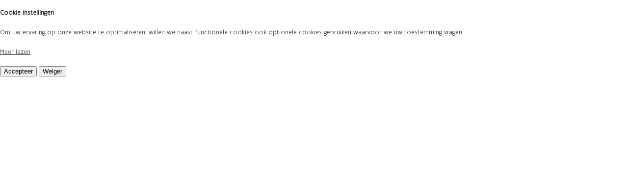

--- FILE ---
content_type: text/html
request_url: https://navigator.emis.vito.be/mijn-navigator?woId=12207&woLang=nl
body_size: 2660
content:
<!doctype html>
<html lang="nl" data-beasties-container>
  <head>
    <script src="https://static.vito.be/cookie/vito_cookie_v2.min.js?version=1"></script>
<!--    &lt;!&ndash; Google tag (gtag.js) &ndash;&gt;-->
<!--    <script async src="https://www.googletagmanager.com/gtag/js?id=G-F9VNEGETZ0"></script>-->
<!--    <script>-->
<!--      window.dataLayer = window.dataLayer || [];-->
<!--      function gtag(){dataLayer.push(arguments);}-->
<!--      gtag('js', new Date());-->
<!--      // pageviews set to false, we track our own pageviews with titles-->
<!--      gtag('config', 'G-F9VNEGETZ0', { 'send_page_view': false });-->
<!--    </script>-->

    <title>EMIS Navigator</title>

    <base href="/">

    <meta charset="utf-8">
    <meta name="viewport" content="width=device-width, initial-scale=1">
    <meta name="theme-color" content="#D96422">
    <meta http-equiv="cache-control" content="no-cache">
    <meta http-equiv="expires" content="0">
    <meta http-equiv="pragma" content="no-cache">

    <link rel="stylesheet" href="https://static.vito.be/cookie/vito_cookie_v2.min.css">
    <link rel="icon" type="image/x-icon" href="favicon.ico">
    <link rel="icon" type="image/png" sizes="32x32" href="favicon-32x32.png">
    <link rel="icon" type="image/png" sizes="16x16" href="favicon-16x16.png">

    <link rel="manifest" href="manifest.webmanifest">
  <style>:root{--animate-duration:1s;--animate-delay:1s;--animate-repeat:1}:root{--ion-color-primary:#0054e9;--ion-color-primary-rgb:0, 84, 233;--ion-color-primary-contrast:#fff;--ion-color-primary-contrast-rgb:255, 255, 255;--ion-color-primary-shade:#004acd;--ion-color-primary-tint:#1a65eb;--ion-color-secondary:#0163aa;--ion-color-secondary-rgb:1, 99, 170;--ion-color-secondary-contrast:#fff;--ion-color-secondary-contrast-rgb:255, 255, 255;--ion-color-secondary-shade:#015796;--ion-color-secondary-tint:#1a73b3;--ion-color-tertiary:#6030ff;--ion-color-tertiary-rgb:96, 48, 255;--ion-color-tertiary-contrast:#fff;--ion-color-tertiary-contrast-rgb:255, 255, 255;--ion-color-tertiary-shade:#542ae0;--ion-color-tertiary-tint:#7045ff;--ion-color-success:#2dd55b;--ion-color-success-rgb:45, 213, 91;--ion-color-success-contrast:#000;--ion-color-success-contrast-rgb:0, 0, 0;--ion-color-success-shade:#28bb50;--ion-color-success-tint:#42d96b;--ion-color-warning:#ffc409;--ion-color-warning-rgb:255, 196, 9;--ion-color-warning-contrast:#000;--ion-color-warning-contrast-rgb:0, 0, 0;--ion-color-warning-shade:#e0ac08;--ion-color-warning-tint:#ffca22;--ion-color-danger:#c5000f;--ion-color-danger-rgb:197, 0, 15;--ion-color-danger-contrast:#fff;--ion-color-danger-contrast-rgb:255, 255, 255;--ion-color-danger-shade:#ad000d;--ion-color-danger-tint:#cb1a27;--ion-color-light:#f4f5f8;--ion-color-light-rgb:244, 245, 248;--ion-color-light-contrast:#000;--ion-color-light-contrast-rgb:0, 0, 0;--ion-color-light-shade:#d7d8da;--ion-color-light-tint:#f5f6f9;--ion-color-medium:#636469;--ion-color-medium-rgb:99, 100, 105;--ion-color-medium-contrast:#fff;--ion-color-medium-contrast-rgb:255, 255, 255;--ion-color-medium-shade:#57585c;--ion-color-medium-tint:#737478;--ion-color-dark:#222428;--ion-color-dark-rgb:34, 36, 40;--ion-color-dark-contrast:#fff;--ion-color-dark-contrast-rgb:255, 255, 255;--ion-color-dark-shade:#1e2023;--ion-color-dark-tint:#383a3e}html{--ion-dynamic-font:-apple-system-body;--ion-font-family:var(--ion-default-font)}body{background:var(--ion-background-color);color:var(--ion-text-color)}@supports (padding-top: 20px){html{--ion-safe-area-top:var(--ion-statusbar-padding)}}@supports (padding-top: env(safe-area-inset-top)){html{--ion-safe-area-top:env(safe-area-inset-top);--ion-safe-area-bottom:env(safe-area-inset-bottom);--ion-safe-area-left:env(safe-area-inset-left);--ion-safe-area-right:env(safe-area-inset-right)}}html{color:#000;background:#fff}body{margin:0}body,div,p{border:0}strong{font-style:normal;font-weight:400}:root{--ion-color-primary:#D96422;--ion-color-primary-rgb:217, 100, 34;--ion-color-primary-contrast:#FFFFFF;--ion-color-primary-contrast-rgb:255, 255, 255;--ion-color-primary-shade:#BF581E;--ion-color-primary-tint:#DD7438;--ion-color-secondary:#EFD431;--ion-color-secondary-rgb:239, 212, 49;--ion-color-secondary-contrast:#1A1A1A;--ion-color-secondary-contrast-rgb:26, 26, 26;--ion-color-secondary-shade:#D9AB23;--ion-color-secondary-tint:#D9D023;--ion-color-light:#F8F8F8;--ion-color-light-rgb:248, 248, 248;--ion-color-light-contrast:#1A1A1A;--ion-color-light-contrast-rgb:26, 26, 26;--ion-color-light-shade:#EEEEEE;--ion-color-light-tint:#FFFFFF;--ion-color-medium:#F7F6F0;--ion-color-medium-rgb:247, 246, 240;--ion-color-medium-contrast:#1A1A1A;--ion-color-medium-contrast-rgb:26, 26, 26;--ion-color-medium-shade:#D8D8D1;--ion-color-medium-tint:#F6F5EE;--ion-color-dark:#1A1A1A;--ion-color-dark-rgb:26, 26, 26;--ion-color-dark-contrast:#FFFFFF;--ion-color-dark-contrast-rgb:255, 255, 255;--ion-color-dark-shade:#000000;--ion-color-dark-tint:#1A1A1A;--ion-color-success:#61975C;--ion-color-success-rgb:97, 151, 92;--ion-color-success-contrast:#FFFFFF;--ion-color-success-contrast-rgb:255, 255, 255;--ion-color-success-shade:#558551;--ion-color-success-tint:#71a16c;--ion-text-color:#1A1A1A}@font-face{font-family:Flanders Art Sans;src:url(/assets/fonts/sans/FlandersArtSans-Regular.woff) format("woff");font-style:normal;font-weight:400}@font-face{font-family:Flanders Art Sans Light;src:url(/assets/fonts/sans/FlandersArtSans-Light.woff) format("woff");font-style:normal;font-weight:400}:root{--ion-font-family:"Flanders Art Sans", sans-serif;--ion-font-size:14px}body{font-family:Flanders Art Sans Light,sans-serif;font-size:14px;line-height:1.5rem}a{color:#333332}strong{font-weight:700}a{text-decoration:underline}p{margin-bottom:1rem}</style><link rel="stylesheet" href="styles.18c3ad3ce1cdef15.css" media="print" onload="this.media='all'"><noscript><link rel="stylesheet" href="styles.18c3ad3ce1cdef15.css"></noscript></head>
  <body>
    <app-root></app-root>

    <div class="vito--cookie block-vito-cookie-popup">
      <div class="vito-container vito-theme-overlay vito-style-light vito-ea vito-block">
        <div class="vito-dialog vito-dialog-center vito-visible" role="dialog" aria-labelledby="vito-dialog-title" aria-describedby="vito-dialog-description">
          <div class="vito-dialog-content">
            <p id="vito-dialog-title"><strong>Cookie instellingen</strong></p>
            <p id="vito-dialog-description">Om uw ervaring op onze website te optimaliseren, willen we naast functionele cookies ook optionele cookies gebruiken waarvoor we uw toestemming vragen.</p>
            <p><a href="/cookiebeleid" rel="noopener" target="_blank" class="vito-learn-more">Meer lezen</a></p>
          </div>
          <div class="vito-dialog-actions ">
            <button class="vito-btn vito-allow-all-btn vito-btn-primary vito-btn-text-sm agree-button">Accepteer</button>
            <button class="vito-btn vito-open-settings-btn vito-btn-secondary vito-btn-text-sm find-more-button">Weiger</button>
          </div>
<!--          <div class="vito-dialog-content">-->
<!--            <p id="vito-dialog-title"><strong>About cookies on this website</strong></p>-->
<!--            <p id="vito-dialog-description">Vito uses necessary cookies. In order to optimize your user experience on our website, we also want to use optional cookies for which we ask your permission.</p>-->
<!--            <p><a href="https://vito.be/en/cookie-policy" rel="noopener" target="_blank" class="vito-learn-more">Learn more</a></p>-->
<!--          </div>-->
<!--          <div class="vito-dialog-actions ">-->
<!--            <button class="vito-btn vito-allow-all-btn vito-btn-primary vito-btn-text-sm agree-button">Accept</button>-->
<!--            <button class="vito-btn vito-open-settings-btn vito-btn-secondary vito-btn-text-sm find-more-button">Decline</button>-->
<!--          </div>-->
        </div>
      </div>
    </div>
  <script src="runtime.0ae10a6077aee1df.js" type="module"></script><script src="polyfills.84f220fea156da90.js" type="module"></script><script src="main.2a184d612df437c6.js" type="module"></script></body>
</html>


--- FILE ---
content_type: text/css
request_url: https://navigator.emis.vito.be/styles.18c3ad3ce1cdef15.css
body_size: 13577
content:
@charset "UTF-8";/*!
* animate.css - https://animate.style/
* Version - 4.1.1
* Licensed under the MIT license - http://opensource.org/licenses/MIT
*
* Copyright (c) 2020 Animate.css
*/:root{--animate-duration:1s;--animate-delay:1s;--animate-repeat:1}.animate__animated{animation-duration:1s;animation-duration:var(--animate-duration);animation-fill-mode:both}.animate__animated.animate__infinite{animation-iteration-count:infinite}.animate__animated.animate__repeat-1{animation-iteration-count:1;animation-iteration-count:var(--animate-repeat)}.animate__animated.animate__repeat-2{animation-iteration-count:2;animation-iteration-count:calc(var(--animate-repeat)*2)}.animate__animated.animate__repeat-3{animation-iteration-count:3;animation-iteration-count:calc(var(--animate-repeat)*3)}.animate__animated.animate__delay-1s{animation-delay:1s;animation-delay:var(--animate-delay)}.animate__animated.animate__delay-2s{animation-delay:2s;animation-delay:calc(var(--animate-delay)*2)}.animate__animated.animate__delay-3s{animation-delay:3s;animation-delay:calc(var(--animate-delay)*3)}.animate__animated.animate__delay-4s{animation-delay:4s;animation-delay:calc(var(--animate-delay)*4)}.animate__animated.animate__delay-5s{animation-delay:5s;animation-delay:calc(var(--animate-delay)*5)}.animate__animated.animate__faster{animation-duration:.5s;animation-duration:calc(var(--animate-duration)/2)}.animate__animated.animate__fast{animation-duration:.8s;animation-duration:calc(var(--animate-duration)*.8)}.animate__animated.animate__slow{animation-duration:2s;animation-duration:calc(var(--animate-duration)*2)}.animate__animated.animate__slower{animation-duration:3s;animation-duration:calc(var(--animate-duration)*3)}@media (prefers-reduced-motion:reduce),print{.animate__animated{animation-duration:1ms!important;transition-duration:1ms!important;animation-iteration-count:1!important}.animate__animated[class*=Out]{opacity:0}}@keyframes bounce{0%,20%,53%,to{animation-timing-function:cubic-bezier(.215,.61,.355,1);transform:translateZ(0)}40%,43%{animation-timing-function:cubic-bezier(.755,.05,.855,.06);transform:translate3d(0,-30px,0) scaleY(1.1)}70%{animation-timing-function:cubic-bezier(.755,.05,.855,.06);transform:translate3d(0,-15px,0) scaleY(1.05)}80%{transition-timing-function:cubic-bezier(.215,.61,.355,1);transform:translateZ(0) scaleY(.95)}90%{transform:translate3d(0,-4px,0) scaleY(1.02)}}.animate__bounce{animation-name:bounce;transform-origin:center bottom}@keyframes flash{0%,50%,to{opacity:1}25%,75%{opacity:0}}.animate__flash{animation-name:flash}@keyframes pulse{0%{transform:scaleX(1)}50%{transform:scale3d(1.05,1.05,1.05)}to{transform:scaleX(1)}}.animate__pulse{animation-name:pulse;animation-timing-function:ease-in-out}@keyframes rubberBand{0%{transform:scaleX(1)}30%{transform:scale3d(1.25,.75,1)}40%{transform:scale3d(.75,1.25,1)}50%{transform:scale3d(1.15,.85,1)}65%{transform:scale3d(.95,1.05,1)}75%{transform:scale3d(1.05,.95,1)}to{transform:scaleX(1)}}.animate__rubberBand{animation-name:rubberBand}@keyframes shakeX{0%,to{transform:translateZ(0)}10%,30%,50%,70%,90%{transform:translate3d(-10px,0,0)}20%,40%,60%,80%{transform:translate3d(10px,0,0)}}.animate__shakeX{animation-name:shakeX}@keyframes shakeY{0%,to{transform:translateZ(0)}10%,30%,50%,70%,90%{transform:translate3d(0,-10px,0)}20%,40%,60%,80%{transform:translate3d(0,10px,0)}}.animate__shakeY{animation-name:shakeY}@keyframes headShake{0%{transform:translate(0)}6.5%{transform:translate(-6px) rotateY(-9deg)}18.5%{transform:translate(5px) rotateY(7deg)}31.5%{transform:translate(-3px) rotateY(-5deg)}43.5%{transform:translate(2px) rotateY(3deg)}50%{transform:translate(0)}}.animate__headShake{animation-timing-function:ease-in-out;animation-name:headShake}@keyframes swing{20%{transform:rotate(15deg)}40%{transform:rotate(-10deg)}60%{transform:rotate(5deg)}80%{transform:rotate(-5deg)}to{transform:rotate(0)}}.animate__swing{transform-origin:top center;animation-name:swing}@keyframes tada{0%{transform:scaleX(1)}10%,20%{transform:scale3d(.9,.9,.9) rotate(-3deg)}30%,50%,70%,90%{transform:scale3d(1.1,1.1,1.1) rotate(3deg)}40%,60%,80%{transform:scale3d(1.1,1.1,1.1) rotate(-3deg)}to{transform:scaleX(1)}}.animate__tada{animation-name:tada}@keyframes wobble{0%{transform:translateZ(0)}15%{transform:translate3d(-25%,0,0) rotate(-5deg)}30%{transform:translate3d(20%,0,0) rotate(3deg)}45%{transform:translate3d(-15%,0,0) rotate(-3deg)}60%{transform:translate3d(10%,0,0) rotate(2deg)}75%{transform:translate3d(-5%,0,0) rotate(-1deg)}to{transform:translateZ(0)}}.animate__wobble{animation-name:wobble}@keyframes jello{0%,11.1%,to{transform:translateZ(0)}22.2%{transform:skew(-12.5deg) skewY(-12.5deg)}33.3%{transform:skew(6.25deg) skewY(6.25deg)}44.4%{transform:skew(-3.125deg) skewY(-3.125deg)}55.5%{transform:skew(1.5625deg) skewY(1.5625deg)}66.6%{transform:skew(-.78125deg) skewY(-.78125deg)}77.7%{transform:skew(.390625deg) skewY(.390625deg)}88.8%{transform:skew(-.1953125deg) skewY(-.1953125deg)}}.animate__jello{animation-name:jello;transform-origin:center}@keyframes heartBeat{0%{transform:scale(1)}14%{transform:scale(1.3)}28%{transform:scale(1)}42%{transform:scale(1.3)}70%{transform:scale(1)}}.animate__heartBeat{animation-name:heartBeat;animation-duration:1.3s;animation-duration:calc(var(--animate-duration)*1.3);animation-timing-function:ease-in-out}@keyframes backInDown{0%{transform:translateY(-1200px) scale(.7);opacity:.7}80%{transform:translateY(0) scale(.7);opacity:.7}to{transform:scale(1);opacity:1}}.animate__backInDown{animation-name:backInDown}@keyframes backInLeft{0%{transform:translate(-2000px) scale(.7);opacity:.7}80%{transform:translate(0) scale(.7);opacity:.7}to{transform:scale(1);opacity:1}}.animate__backInLeft{animation-name:backInLeft}@keyframes backInRight{0%{transform:translate(2000px) scale(.7);opacity:.7}80%{transform:translate(0) scale(.7);opacity:.7}to{transform:scale(1);opacity:1}}.animate__backInRight{animation-name:backInRight}@keyframes backInUp{0%{transform:translateY(1200px) scale(.7);opacity:.7}80%{transform:translateY(0) scale(.7);opacity:.7}to{transform:scale(1);opacity:1}}.animate__backInUp{animation-name:backInUp}@keyframes backOutDown{0%{transform:scale(1);opacity:1}20%{transform:translateY(0) scale(.7);opacity:.7}to{transform:translateY(700px) scale(.7);opacity:.7}}.animate__backOutDown{animation-name:backOutDown}@keyframes backOutLeft{0%{transform:scale(1);opacity:1}20%{transform:translate(0) scale(.7);opacity:.7}to{transform:translate(-2000px) scale(.7);opacity:.7}}.animate__backOutLeft{animation-name:backOutLeft}@keyframes backOutRight{0%{transform:scale(1);opacity:1}20%{transform:translate(0) scale(.7);opacity:.7}to{transform:translate(2000px) scale(.7);opacity:.7}}.animate__backOutRight{animation-name:backOutRight}@keyframes backOutUp{0%{transform:scale(1);opacity:1}20%{transform:translateY(0) scale(.7);opacity:.7}to{transform:translateY(-700px) scale(.7);opacity:.7}}.animate__backOutUp{animation-name:backOutUp}@keyframes bounceIn{0%,20%,40%,60%,80%,to{animation-timing-function:cubic-bezier(.215,.61,.355,1)}0%{opacity:0;transform:scale3d(.3,.3,.3)}20%{transform:scale3d(1.1,1.1,1.1)}40%{transform:scale3d(.9,.9,.9)}60%{opacity:1;transform:scale3d(1.03,1.03,1.03)}80%{transform:scale3d(.97,.97,.97)}to{opacity:1;transform:scaleX(1)}}.animate__bounceIn{animation-duration:.75s;animation-duration:calc(var(--animate-duration)*.75);animation-name:bounceIn}@keyframes bounceInDown{0%,60%,75%,90%,to{animation-timing-function:cubic-bezier(.215,.61,.355,1)}0%{opacity:0;transform:translate3d(0,-3000px,0) scaleY(3)}60%{opacity:1;transform:translate3d(0,25px,0) scaleY(.9)}75%{transform:translate3d(0,-10px,0) scaleY(.95)}90%{transform:translate3d(0,5px,0) scaleY(.985)}to{transform:translateZ(0)}}.animate__bounceInDown{animation-name:bounceInDown}@keyframes bounceInLeft{0%,60%,75%,90%,to{animation-timing-function:cubic-bezier(.215,.61,.355,1)}0%{opacity:0;transform:translate3d(-3000px,0,0) scaleX(3)}60%{opacity:1;transform:translate3d(25px,0,0) scaleX(1)}75%{transform:translate3d(-10px,0,0) scaleX(.98)}90%{transform:translate3d(5px,0,0) scaleX(.995)}to{transform:translateZ(0)}}.animate__bounceInLeft{animation-name:bounceInLeft}@keyframes bounceInRight{0%,60%,75%,90%,to{animation-timing-function:cubic-bezier(.215,.61,.355,1)}0%{opacity:0;transform:translate3d(3000px,0,0) scaleX(3)}60%{opacity:1;transform:translate3d(-25px,0,0) scaleX(1)}75%{transform:translate3d(10px,0,0) scaleX(.98)}90%{transform:translate3d(-5px,0,0) scaleX(.995)}to{transform:translateZ(0)}}.animate__bounceInRight{animation-name:bounceInRight}@keyframes bounceInUp{0%,60%,75%,90%,to{animation-timing-function:cubic-bezier(.215,.61,.355,1)}0%{opacity:0;transform:translate3d(0,3000px,0) scaleY(5)}60%{opacity:1;transform:translate3d(0,-20px,0) scaleY(.9)}75%{transform:translate3d(0,10px,0) scaleY(.95)}90%{transform:translate3d(0,-5px,0) scaleY(.985)}to{transform:translateZ(0)}}.animate__bounceInUp{animation-name:bounceInUp}@keyframes bounceOut{20%{transform:scale3d(.9,.9,.9)}50%,55%{opacity:1;transform:scale3d(1.1,1.1,1.1)}to{opacity:0;transform:scale3d(.3,.3,.3)}}.animate__bounceOut{animation-duration:.75s;animation-duration:calc(var(--animate-duration)*.75);animation-name:bounceOut}@keyframes bounceOutDown{20%{transform:translate3d(0,10px,0) scaleY(.985)}40%,45%{opacity:1;transform:translate3d(0,-20px,0) scaleY(.9)}to{opacity:0;transform:translate3d(0,2000px,0) scaleY(3)}}.animate__bounceOutDown{animation-name:bounceOutDown}@keyframes bounceOutLeft{20%{opacity:1;transform:translate3d(20px,0,0) scaleX(.9)}to{opacity:0;transform:translate3d(-2000px,0,0) scaleX(2)}}.animate__bounceOutLeft{animation-name:bounceOutLeft}@keyframes bounceOutRight{20%{opacity:1;transform:translate3d(-20px,0,0) scaleX(.9)}to{opacity:0;transform:translate3d(2000px,0,0) scaleX(2)}}.animate__bounceOutRight{animation-name:bounceOutRight}@keyframes bounceOutUp{20%{transform:translate3d(0,-10px,0) scaleY(.985)}40%,45%{opacity:1;transform:translate3d(0,20px,0) scaleY(.9)}to{opacity:0;transform:translate3d(0,-2000px,0) scaleY(3)}}.animate__bounceOutUp{animation-name:bounceOutUp}@keyframes fadeIn{0%{opacity:0}to{opacity:1}}.animate__fadeIn{animation-name:fadeIn}@keyframes fadeInDown{0%{opacity:0;transform:translate3d(0,-100%,0)}to{opacity:1;transform:translateZ(0)}}.animate__fadeInDown{animation-name:fadeInDown}@keyframes fadeInDownBig{0%{opacity:0;transform:translate3d(0,-2000px,0)}to{opacity:1;transform:translateZ(0)}}.animate__fadeInDownBig{animation-name:fadeInDownBig}@keyframes fadeInLeft{0%{opacity:0;transform:translate3d(-100%,0,0)}to{opacity:1;transform:translateZ(0)}}.animate__fadeInLeft{animation-name:fadeInLeft}@keyframes fadeInLeftBig{0%{opacity:0;transform:translate3d(-2000px,0,0)}to{opacity:1;transform:translateZ(0)}}.animate__fadeInLeftBig{animation-name:fadeInLeftBig}@keyframes fadeInRight{0%{opacity:0;transform:translate3d(100%,0,0)}to{opacity:1;transform:translateZ(0)}}.animate__fadeInRight{animation-name:fadeInRight}@keyframes fadeInRightBig{0%{opacity:0;transform:translate3d(2000px,0,0)}to{opacity:1;transform:translateZ(0)}}.animate__fadeInRightBig{animation-name:fadeInRightBig}@keyframes fadeInUp{0%{opacity:0;transform:translate3d(0,100%,0)}to{opacity:1;transform:translateZ(0)}}.animate__fadeInUp{animation-name:fadeInUp}@keyframes fadeInUpBig{0%{opacity:0;transform:translate3d(0,2000px,0)}to{opacity:1;transform:translateZ(0)}}.animate__fadeInUpBig{animation-name:fadeInUpBig}@keyframes fadeInTopLeft{0%{opacity:0;transform:translate3d(-100%,-100%,0)}to{opacity:1;transform:translateZ(0)}}.animate__fadeInTopLeft{animation-name:fadeInTopLeft}@keyframes fadeInTopRight{0%{opacity:0;transform:translate3d(100%,-100%,0)}to{opacity:1;transform:translateZ(0)}}.animate__fadeInTopRight{animation-name:fadeInTopRight}@keyframes fadeInBottomLeft{0%{opacity:0;transform:translate3d(-100%,100%,0)}to{opacity:1;transform:translateZ(0)}}.animate__fadeInBottomLeft{animation-name:fadeInBottomLeft}@keyframes fadeInBottomRight{0%{opacity:0;transform:translate3d(100%,100%,0)}to{opacity:1;transform:translateZ(0)}}.animate__fadeInBottomRight{animation-name:fadeInBottomRight}@keyframes fadeOut{0%{opacity:1}to{opacity:0}}.animate__fadeOut{animation-name:fadeOut}@keyframes fadeOutDown{0%{opacity:1}to{opacity:0;transform:translate3d(0,100%,0)}}.animate__fadeOutDown{animation-name:fadeOutDown}@keyframes fadeOutDownBig{0%{opacity:1}to{opacity:0;transform:translate3d(0,2000px,0)}}.animate__fadeOutDownBig{animation-name:fadeOutDownBig}@keyframes fadeOutLeft{0%{opacity:1}to{opacity:0;transform:translate3d(-100%,0,0)}}.animate__fadeOutLeft{animation-name:fadeOutLeft}@keyframes fadeOutLeftBig{0%{opacity:1}to{opacity:0;transform:translate3d(-2000px,0,0)}}.animate__fadeOutLeftBig{animation-name:fadeOutLeftBig}@keyframes fadeOutRight{0%{opacity:1}to{opacity:0;transform:translate3d(100%,0,0)}}.animate__fadeOutRight{animation-name:fadeOutRight}@keyframes fadeOutRightBig{0%{opacity:1}to{opacity:0;transform:translate3d(2000px,0,0)}}.animate__fadeOutRightBig{animation-name:fadeOutRightBig}@keyframes fadeOutUp{0%{opacity:1}to{opacity:0;transform:translate3d(0,-100%,0)}}.animate__fadeOutUp{animation-name:fadeOutUp}@keyframes fadeOutUpBig{0%{opacity:1}to{opacity:0;transform:translate3d(0,-2000px,0)}}.animate__fadeOutUpBig{animation-name:fadeOutUpBig}@keyframes fadeOutTopLeft{0%{opacity:1;transform:translateZ(0)}to{opacity:0;transform:translate3d(-100%,-100%,0)}}.animate__fadeOutTopLeft{animation-name:fadeOutTopLeft}@keyframes fadeOutTopRight{0%{opacity:1;transform:translateZ(0)}to{opacity:0;transform:translate3d(100%,-100%,0)}}.animate__fadeOutTopRight{animation-name:fadeOutTopRight}@keyframes fadeOutBottomRight{0%{opacity:1;transform:translateZ(0)}to{opacity:0;transform:translate3d(100%,100%,0)}}.animate__fadeOutBottomRight{animation-name:fadeOutBottomRight}@keyframes fadeOutBottomLeft{0%{opacity:1;transform:translateZ(0)}to{opacity:0;transform:translate3d(-100%,100%,0)}}.animate__fadeOutBottomLeft{animation-name:fadeOutBottomLeft}@keyframes flip{0%{transform:perspective(400px) scaleX(1) translateZ(0) rotateY(-1turn);animation-timing-function:ease-out}40%{transform:perspective(400px) scaleX(1) translateZ(150px) rotateY(-190deg);animation-timing-function:ease-out}50%{transform:perspective(400px) scaleX(1) translateZ(150px) rotateY(-170deg);animation-timing-function:ease-in}80%{transform:perspective(400px) scale3d(.95,.95,.95) translateZ(0) rotateY(0);animation-timing-function:ease-in}to{transform:perspective(400px) scaleX(1) translateZ(0) rotateY(0);animation-timing-function:ease-in}}.animate__animated.animate__flip{backface-visibility:visible;animation-name:flip}@keyframes flipInX{0%{transform:perspective(400px) rotateX(90deg);animation-timing-function:ease-in;opacity:0}40%{transform:perspective(400px) rotateX(-20deg);animation-timing-function:ease-in}60%{transform:perspective(400px) rotateX(10deg);opacity:1}80%{transform:perspective(400px) rotateX(-5deg)}to{transform:perspective(400px)}}.animate__flipInX{backface-visibility:visible!important;animation-name:flipInX}@keyframes flipInY{0%{transform:perspective(400px) rotateY(90deg);animation-timing-function:ease-in;opacity:0}40%{transform:perspective(400px) rotateY(-20deg);animation-timing-function:ease-in}60%{transform:perspective(400px) rotateY(10deg);opacity:1}80%{transform:perspective(400px) rotateY(-5deg)}to{transform:perspective(400px)}}.animate__flipInY{backface-visibility:visible!important;animation-name:flipInY}@keyframes flipOutX{0%{transform:perspective(400px)}30%{transform:perspective(400px) rotateX(-20deg);opacity:1}to{transform:perspective(400px) rotateX(90deg);opacity:0}}.animate__flipOutX{animation-duration:.75s;animation-duration:calc(var(--animate-duration)*.75);animation-name:flipOutX;backface-visibility:visible!important}@keyframes flipOutY{0%{transform:perspective(400px)}30%{transform:perspective(400px) rotateY(-15deg);opacity:1}to{transform:perspective(400px) rotateY(90deg);opacity:0}}.animate__flipOutY{animation-duration:.75s;animation-duration:calc(var(--animate-duration)*.75);backface-visibility:visible!important;animation-name:flipOutY}@keyframes lightSpeedInRight{0%{transform:translate3d(100%,0,0) skew(-30deg);opacity:0}60%{transform:skew(20deg);opacity:1}80%{transform:skew(-5deg)}to{transform:translateZ(0)}}.animate__lightSpeedInRight{animation-name:lightSpeedInRight;animation-timing-function:ease-out}@keyframes lightSpeedInLeft{0%{transform:translate3d(-100%,0,0) skew(30deg);opacity:0}60%{transform:skew(-20deg);opacity:1}80%{transform:skew(5deg)}to{transform:translateZ(0)}}.animate__lightSpeedInLeft{animation-name:lightSpeedInLeft;animation-timing-function:ease-out}@keyframes lightSpeedOutRight{0%{opacity:1}to{transform:translate3d(100%,0,0) skew(30deg);opacity:0}}.animate__lightSpeedOutRight{animation-name:lightSpeedOutRight;animation-timing-function:ease-in}@keyframes lightSpeedOutLeft{0%{opacity:1}to{transform:translate3d(-100%,0,0) skew(-30deg);opacity:0}}.animate__lightSpeedOutLeft{animation-name:lightSpeedOutLeft;animation-timing-function:ease-in}@keyframes rotateIn{0%{transform:rotate(-200deg);opacity:0}to{transform:translateZ(0);opacity:1}}.animate__rotateIn{animation-name:rotateIn;transform-origin:center}@keyframes rotateInDownLeft{0%{transform:rotate(-45deg);opacity:0}to{transform:translateZ(0);opacity:1}}.animate__rotateInDownLeft{animation-name:rotateInDownLeft;transform-origin:left bottom}@keyframes rotateInDownRight{0%{transform:rotate(45deg);opacity:0}to{transform:translateZ(0);opacity:1}}.animate__rotateInDownRight{animation-name:rotateInDownRight;transform-origin:right bottom}@keyframes rotateInUpLeft{0%{transform:rotate(45deg);opacity:0}to{transform:translateZ(0);opacity:1}}.animate__rotateInUpLeft{animation-name:rotateInUpLeft;transform-origin:left bottom}@keyframes rotateInUpRight{0%{transform:rotate(-90deg);opacity:0}to{transform:translateZ(0);opacity:1}}.animate__rotateInUpRight{animation-name:rotateInUpRight;transform-origin:right bottom}@keyframes rotateOut{0%{opacity:1}to{transform:rotate(200deg);opacity:0}}.animate__rotateOut{animation-name:rotateOut;transform-origin:center}@keyframes rotateOutDownLeft{0%{opacity:1}to{transform:rotate(45deg);opacity:0}}.animate__rotateOutDownLeft{animation-name:rotateOutDownLeft;transform-origin:left bottom}@keyframes rotateOutDownRight{0%{opacity:1}to{transform:rotate(-45deg);opacity:0}}.animate__rotateOutDownRight{animation-name:rotateOutDownRight;transform-origin:right bottom}@keyframes rotateOutUpLeft{0%{opacity:1}to{transform:rotate(-45deg);opacity:0}}.animate__rotateOutUpLeft{animation-name:rotateOutUpLeft;transform-origin:left bottom}@keyframes rotateOutUpRight{0%{opacity:1}to{transform:rotate(90deg);opacity:0}}.animate__rotateOutUpRight{animation-name:rotateOutUpRight;transform-origin:right bottom}@keyframes hinge{0%{animation-timing-function:ease-in-out}20%,60%{transform:rotate(80deg);animation-timing-function:ease-in-out}40%,80%{transform:rotate(60deg);animation-timing-function:ease-in-out;opacity:1}to{transform:translate3d(0,700px,0);opacity:0}}.animate__hinge{animation-duration:2s;animation-duration:calc(var(--animate-duration)*2);animation-name:hinge;transform-origin:top left}@keyframes jackInTheBox{0%{opacity:0;transform:scale(.1) rotate(30deg);transform-origin:center bottom}50%{transform:rotate(-10deg)}70%{transform:rotate(3deg)}to{opacity:1;transform:scale(1)}}.animate__jackInTheBox{animation-name:jackInTheBox}@keyframes rollIn{0%{opacity:0;transform:translate3d(-100%,0,0) rotate(-120deg)}to{opacity:1;transform:translateZ(0)}}.animate__rollIn{animation-name:rollIn}@keyframes rollOut{0%{opacity:1}to{opacity:0;transform:translate3d(100%,0,0) rotate(120deg)}}.animate__rollOut{animation-name:rollOut}@keyframes zoomIn{0%{opacity:0;transform:scale3d(.3,.3,.3)}50%{opacity:1}}.animate__zoomIn{animation-name:zoomIn}@keyframes zoomInDown{0%{opacity:0;transform:scale3d(.1,.1,.1) translate3d(0,-1000px,0);animation-timing-function:cubic-bezier(.55,.055,.675,.19)}60%{opacity:1;transform:scale3d(.475,.475,.475) translate3d(0,60px,0);animation-timing-function:cubic-bezier(.175,.885,.32,1)}}.animate__zoomInDown{animation-name:zoomInDown}@keyframes zoomInLeft{0%{opacity:0;transform:scale3d(.1,.1,.1) translate3d(-1000px,0,0);animation-timing-function:cubic-bezier(.55,.055,.675,.19)}60%{opacity:1;transform:scale3d(.475,.475,.475) translate3d(10px,0,0);animation-timing-function:cubic-bezier(.175,.885,.32,1)}}.animate__zoomInLeft{animation-name:zoomInLeft}@keyframes zoomInRight{0%{opacity:0;transform:scale3d(.1,.1,.1) translate3d(1000px,0,0);animation-timing-function:cubic-bezier(.55,.055,.675,.19)}60%{opacity:1;transform:scale3d(.475,.475,.475) translate3d(-10px,0,0);animation-timing-function:cubic-bezier(.175,.885,.32,1)}}.animate__zoomInRight{animation-name:zoomInRight}@keyframes zoomInUp{0%{opacity:0;transform:scale3d(.1,.1,.1) translate3d(0,1000px,0);animation-timing-function:cubic-bezier(.55,.055,.675,.19)}60%{opacity:1;transform:scale3d(.475,.475,.475) translate3d(0,-60px,0);animation-timing-function:cubic-bezier(.175,.885,.32,1)}}.animate__zoomInUp{animation-name:zoomInUp}@keyframes zoomOut{0%{opacity:1}50%{opacity:0;transform:scale3d(.3,.3,.3)}to{opacity:0}}.animate__zoomOut{animation-name:zoomOut}@keyframes zoomOutDown{40%{opacity:1;transform:scale3d(.475,.475,.475) translate3d(0,-60px,0);animation-timing-function:cubic-bezier(.55,.055,.675,.19)}to{opacity:0;transform:scale3d(.1,.1,.1) translate3d(0,2000px,0);animation-timing-function:cubic-bezier(.175,.885,.32,1)}}.animate__zoomOutDown{animation-name:zoomOutDown;transform-origin:center bottom}@keyframes zoomOutLeft{40%{opacity:1;transform:scale3d(.475,.475,.475) translate3d(42px,0,0)}to{opacity:0;transform:scale(.1) translate3d(-2000px,0,0)}}.animate__zoomOutLeft{animation-name:zoomOutLeft;transform-origin:left center}@keyframes zoomOutRight{40%{opacity:1;transform:scale3d(.475,.475,.475) translate3d(-42px,0,0)}to{opacity:0;transform:scale(.1) translate3d(2000px,0,0)}}.animate__zoomOutRight{animation-name:zoomOutRight;transform-origin:right center}@keyframes zoomOutUp{40%{opacity:1;transform:scale3d(.475,.475,.475) translate3d(0,60px,0);animation-timing-function:cubic-bezier(.55,.055,.675,.19)}to{opacity:0;transform:scale3d(.1,.1,.1) translate3d(0,-2000px,0);animation-timing-function:cubic-bezier(.175,.885,.32,1)}}.animate__zoomOutUp{animation-name:zoomOutUp;transform-origin:center bottom}@keyframes slideInDown{0%{transform:translate3d(0,-100%,0);visibility:visible}to{transform:translateZ(0)}}.animate__slideInDown{animation-name:slideInDown}@keyframes slideInLeft{0%{transform:translate3d(-100%,0,0);visibility:visible}to{transform:translateZ(0)}}.animate__slideInLeft{animation-name:slideInLeft}@keyframes slideInRight{0%{transform:translate3d(100%,0,0);visibility:visible}to{transform:translateZ(0)}}.animate__slideInRight{animation-name:slideInRight}@keyframes slideInUp{0%{transform:translate3d(0,100%,0);visibility:visible}to{transform:translateZ(0)}}.animate__slideInUp{animation-name:slideInUp}@keyframes slideOutDown{0%{transform:translateZ(0)}to{visibility:hidden;transform:translate3d(0,100%,0)}}.animate__slideOutDown{animation-name:slideOutDown}@keyframes slideOutLeft{0%{transform:translateZ(0)}to{visibility:hidden;transform:translate3d(-100%,0,0)}}.animate__slideOutLeft{animation-name:slideOutLeft}@keyframes slideOutRight{0%{transform:translateZ(0)}to{visibility:hidden;transform:translate3d(100%,0,0)}}.animate__slideOutRight{animation-name:slideOutRight}@keyframes slideOutUp{0%{transform:translateZ(0)}to{visibility:hidden;transform:translate3d(0,-100%,0)}}.animate__slideOutUp{animation-name:slideOutUp}:root{--ion-color-primary: #0054e9;--ion-color-primary-rgb: 0, 84, 233;--ion-color-primary-contrast: #fff;--ion-color-primary-contrast-rgb: 255, 255, 255;--ion-color-primary-shade: #004acd;--ion-color-primary-tint: #1a65eb;--ion-color-secondary: #0163aa;--ion-color-secondary-rgb: 1, 99, 170;--ion-color-secondary-contrast: #fff;--ion-color-secondary-contrast-rgb: 255, 255, 255;--ion-color-secondary-shade: #015796;--ion-color-secondary-tint: #1a73b3;--ion-color-tertiary: #6030ff;--ion-color-tertiary-rgb: 96, 48, 255;--ion-color-tertiary-contrast: #fff;--ion-color-tertiary-contrast-rgb: 255, 255, 255;--ion-color-tertiary-shade: #542ae0;--ion-color-tertiary-tint: #7045ff;--ion-color-success: #2dd55b;--ion-color-success-rgb: 45, 213, 91;--ion-color-success-contrast: #000;--ion-color-success-contrast-rgb: 0, 0, 0;--ion-color-success-shade: #28bb50;--ion-color-success-tint: #42d96b;--ion-color-warning: #ffc409;--ion-color-warning-rgb: 255, 196, 9;--ion-color-warning-contrast: #000;--ion-color-warning-contrast-rgb: 0, 0, 0;--ion-color-warning-shade: #e0ac08;--ion-color-warning-tint: #ffca22;--ion-color-danger: #c5000f;--ion-color-danger-rgb: 197, 0, 15;--ion-color-danger-contrast: #fff;--ion-color-danger-contrast-rgb: 255, 255, 255;--ion-color-danger-shade: #ad000d;--ion-color-danger-tint: #cb1a27;--ion-color-light: #f4f5f8;--ion-color-light-rgb: 244, 245, 248;--ion-color-light-contrast: #000;--ion-color-light-contrast-rgb: 0, 0, 0;--ion-color-light-shade: #d7d8da;--ion-color-light-tint: #f5f6f9;--ion-color-medium: #636469;--ion-color-medium-rgb: 99, 100, 105;--ion-color-medium-contrast: #fff;--ion-color-medium-contrast-rgb: 255, 255, 255;--ion-color-medium-shade: #57585c;--ion-color-medium-tint: #737478;--ion-color-dark: #222428;--ion-color-dark-rgb: 34, 36, 40;--ion-color-dark-contrast: #fff;--ion-color-dark-contrast-rgb: 255, 255, 255;--ion-color-dark-shade: #1e2023;--ion-color-dark-tint: #383a3e}html.ios{--ion-default-font: -apple-system, BlinkMacSystemFont, "Helvetica Neue", "Roboto", sans-serif}html.md{--ion-default-font: "Roboto", "Helvetica Neue", sans-serif}html{--ion-dynamic-font: -apple-system-body;--ion-font-family: var(--ion-default-font)}body{background:var(--ion-background-color);color:var(--ion-text-color)}body.backdrop-no-scroll{overflow:hidden}html.ios ion-modal.modal-card ion-header ion-toolbar:first-of-type,html.ios ion-modal.modal-sheet ion-header ion-toolbar:first-of-type,html.ios ion-modal ion-footer ion-toolbar:first-of-type{padding-top:6px}html.ios ion-modal.modal-card ion-header ion-toolbar:last-of-type,html.ios ion-modal.modal-sheet ion-header ion-toolbar:last-of-type{padding-bottom:6px}html.ios ion-modal ion-toolbar{padding-right:calc(var(--ion-safe-area-right) + 8px);padding-left:calc(var(--ion-safe-area-left) + 8px)}@media screen and (min-width: 768px){html.ios ion-modal.modal-card:first-of-type{--backdrop-opacity: .18}}ion-modal.modal-default.show-modal~ion-modal.modal-default{--backdrop-opacity: 0;--box-shadow: none}html.ios ion-modal.modal-card .ion-page{border-top-left-radius:var(--border-radius)}.ion-color-primary{--ion-color-base: var(--ion-color-primary, #0054e9) !important;--ion-color-base-rgb: var(--ion-color-primary-rgb, 0, 84, 233) !important;--ion-color-contrast: var(--ion-color-primary-contrast, #fff) !important;--ion-color-contrast-rgb: var(--ion-color-primary-contrast-rgb, 255, 255, 255) !important;--ion-color-shade: var(--ion-color-primary-shade, #004acd) !important;--ion-color-tint: var(--ion-color-primary-tint, #1a65eb) !important}.ion-color-secondary{--ion-color-base: var(--ion-color-secondary, #0163aa) !important;--ion-color-base-rgb: var(--ion-color-secondary-rgb, 1, 99, 170) !important;--ion-color-contrast: var(--ion-color-secondary-contrast, #fff) !important;--ion-color-contrast-rgb: var(--ion-color-secondary-contrast-rgb, 255, 255, 255) !important;--ion-color-shade: var(--ion-color-secondary-shade, #015796) !important;--ion-color-tint: var(--ion-color-secondary-tint, #1a73b3) !important}.ion-color-tertiary{--ion-color-base: var(--ion-color-tertiary, #6030ff) !important;--ion-color-base-rgb: var(--ion-color-tertiary-rgb, 96, 48, 255) !important;--ion-color-contrast: var(--ion-color-tertiary-contrast, #fff) !important;--ion-color-contrast-rgb: var(--ion-color-tertiary-contrast-rgb, 255, 255, 255) !important;--ion-color-shade: var(--ion-color-tertiary-shade, #542ae0) !important;--ion-color-tint: var(--ion-color-tertiary-tint, #7045ff) !important}.ion-color-success{--ion-color-base: var(--ion-color-success, #2dd55b) !important;--ion-color-base-rgb: var(--ion-color-success-rgb, 45, 213, 91) !important;--ion-color-contrast: var(--ion-color-success-contrast, #000) !important;--ion-color-contrast-rgb: var(--ion-color-success-contrast-rgb, 0, 0, 0) !important;--ion-color-shade: var(--ion-color-success-shade, #28bb50) !important;--ion-color-tint: var(--ion-color-success-tint, #42d96b) !important}.ion-color-warning{--ion-color-base: var(--ion-color-warning, #ffc409) !important;--ion-color-base-rgb: var(--ion-color-warning-rgb, 255, 196, 9) !important;--ion-color-contrast: var(--ion-color-warning-contrast, #000) !important;--ion-color-contrast-rgb: var(--ion-color-warning-contrast-rgb, 0, 0, 0) !important;--ion-color-shade: var(--ion-color-warning-shade, #e0ac08) !important;--ion-color-tint: var(--ion-color-warning-tint, #ffca22) !important}.ion-color-danger{--ion-color-base: var(--ion-color-danger, #c5000f) !important;--ion-color-base-rgb: var(--ion-color-danger-rgb, 197, 0, 15) !important;--ion-color-contrast: var(--ion-color-danger-contrast, #fff) !important;--ion-color-contrast-rgb: var(--ion-color-danger-contrast-rgb, 255, 255, 255) !important;--ion-color-shade: var(--ion-color-danger-shade, #ad000d) !important;--ion-color-tint: var(--ion-color-danger-tint, #cb1a27) !important}.ion-color-light{--ion-color-base: var(--ion-color-light, #f4f5f8) !important;--ion-color-base-rgb: var(--ion-color-light-rgb, 244, 245, 248) !important;--ion-color-contrast: var(--ion-color-light-contrast, #000) !important;--ion-color-contrast-rgb: var(--ion-color-light-contrast-rgb, 0, 0, 0) !important;--ion-color-shade: var(--ion-color-light-shade, #d7d8da) !important;--ion-color-tint: var(--ion-color-light-tint, #f5f6f9) !important}.ion-color-medium{--ion-color-base: var(--ion-color-medium, #636469) !important;--ion-color-base-rgb: var(--ion-color-medium-rgb, 99, 100, 105) !important;--ion-color-contrast: var(--ion-color-medium-contrast, #fff) !important;--ion-color-contrast-rgb: var(--ion-color-medium-contrast-rgb, 255, 255, 255) !important;--ion-color-shade: var(--ion-color-medium-shade, #57585c) !important;--ion-color-tint: var(--ion-color-medium-tint, #737478) !important}.ion-color-dark{--ion-color-base: var(--ion-color-dark, #222428) !important;--ion-color-base-rgb: var(--ion-color-dark-rgb, 34, 36, 40) !important;--ion-color-contrast: var(--ion-color-dark-contrast, #fff) !important;--ion-color-contrast-rgb: var(--ion-color-dark-contrast-rgb, 255, 255, 255) !important;--ion-color-shade: var(--ion-color-dark-shade, #1e2023) !important;--ion-color-tint: var(--ion-color-dark-tint, #383a3e) !important}.ion-page{inset:0;display:flex;position:absolute;flex-direction:column;justify-content:space-between;contain:layout size style;z-index:0}ion-modal>.ion-page{position:relative;contain:layout style;height:100%}.split-pane-visible>.ion-page.split-pane-main{position:relative}ion-route,ion-route-redirect,ion-router,ion-select-option,ion-nav-controller,ion-menu-controller,ion-action-sheet-controller,ion-alert-controller,ion-loading-controller,ion-modal-controller,ion-picker-controller,ion-popover-controller,ion-toast-controller,.ion-page-hidden{display:none!important}.ion-page-invisible{opacity:0}.can-go-back>ion-header ion-back-button{display:block}html.plt-ios.plt-hybrid,html.plt-ios.plt-pwa{--ion-statusbar-padding: 20px}@supports (padding-top: 20px){html{--ion-safe-area-top: var(--ion-statusbar-padding)}}@supports (padding-top: env(safe-area-inset-top)){html{--ion-safe-area-top: env(safe-area-inset-top);--ion-safe-area-bottom: env(safe-area-inset-bottom);--ion-safe-area-left: env(safe-area-inset-left);--ion-safe-area-right: env(safe-area-inset-right)}}ion-card.ion-color .ion-inherit-color,ion-card-header.ion-color .ion-inherit-color{color:inherit}.menu-content{transform:translateZ(0)}.menu-content-open{cursor:pointer;touch-action:manipulation;pointer-events:none;overflow-y:hidden}.menu-content-open ion-content{--overflow: hidden}.menu-content-open .ion-content-scroll-host{overflow:hidden}.ios .menu-content-reveal{box-shadow:-8px 0 42px #00000014}[dir=rtl].ios .menu-content-reveal{box-shadow:8px 0 42px #00000014}.md .menu-content-reveal,.md .menu-content-push{box-shadow:4px 0 16px #0000002e}ion-accordion-group.accordion-group-expand-inset>ion-accordion:first-of-type{border-top-left-radius:8px;border-top-right-radius:8px}ion-accordion-group.accordion-group-expand-inset>ion-accordion:last-of-type{border-bottom-left-radius:8px;border-bottom-right-radius:8px}ion-accordion-group>ion-accordion:last-of-type ion-item[slot=header]{--border-width: 0px}ion-accordion.accordion-animated>[slot=header] .ion-accordion-toggle-icon{transition:.3s transform cubic-bezier(.25,.8,.5,1)}@media (prefers-reduced-motion: reduce){ion-accordion .ion-accordion-toggle-icon{transition:none!important}}ion-accordion.accordion-expanding>[slot=header] .ion-accordion-toggle-icon,ion-accordion.accordion-expanded>[slot=header] .ion-accordion-toggle-icon{transform:rotate(180deg)}ion-accordion-group.accordion-group-expand-inset.md>ion-accordion.accordion-previous ion-item[slot=header]{--border-width: 0px;--inner-border-width: 0px}ion-accordion-group.accordion-group-expand-inset.md>ion-accordion.accordion-expanding:first-of-type,ion-accordion-group.accordion-group-expand-inset.md>ion-accordion.accordion-expanded:first-of-type{margin-top:0}ion-input input::-webkit-date-and-time-value{text-align:start}.ion-datetime-button-overlay{--width: fit-content;--height: fit-content}.ion-datetime-button-overlay ion-datetime.datetime-grid{width:320px;min-height:320px}[ion-last-focus],header[tabindex="-1"]:focus,[role=banner][tabindex="-1"]:focus,main[tabindex="-1"]:focus,[role=main][tabindex="-1"]:focus,h1[tabindex="-1"]:focus,[role=heading][aria-level="1"][tabindex="-1"]:focus{outline:none}.popover-viewport:has(>ion-content){overflow:hidden}@supports not selector(:has(> ion-content)){.popover-viewport{overflow:hidden}}.ion-hide,.ion-hide-up,.ion-hide-down{display:none!important}@media (min-width: 576px){.ion-hide-sm-up{display:none!important}}@media (max-width: 575.98px){.ion-hide-sm-down{display:none!important}}@media (min-width: 768px){.ion-hide-md-up{display:none!important}}@media (max-width: 767.98px){.ion-hide-md-down{display:none!important}}@media (min-width: 992px){.ion-hide-lg-up{display:none!important}}@media (max-width: 991.98px){.ion-hide-lg-down{display:none!important}}@media (min-width: 1200px){.ion-hide-xl-up{display:none!important}}@media (max-width: 1199.98px){.ion-hide-xl-down{display:none!important}}html{color:#000;background:#fff}body{margin:0}body,div,dl,dt,dd,ul,ol,li,h1,h2,h3,h4,h5,h6,pre,code,form,fieldset,legend,input,textarea,p,blockquote,img{border:0}address,caption,cite,code,dfn,em,strong,var{font-style:normal;font-weight:400}caption,h1,h2,h3,h4,h5,h6{font-size:100%;font-weight:400}q:before,q:after{content:""}abbr,acronym{border:0;font-variant:normal}input,textarea,select{font-family:inherit;font-size:inherit;font-weight:inherit}input,textarea,select{font-size:100%}legend{color:#000}:root{--ion-color-primary: #D96422;--ion-color-primary-rgb: 217, 100, 34;--ion-color-primary-contrast: #FFFFFF;--ion-color-primary-contrast-rgb: 255, 255, 255;--ion-color-primary-shade: #BF581E;--ion-color-primary-tint: #DD7438;--ion-color-secondary: #EFD431;--ion-color-secondary-rgb: 239, 212, 49;--ion-color-secondary-contrast: #1A1A1A;--ion-color-secondary-contrast-rgb: 26, 26, 26;--ion-color-secondary-shade: #D9AB23;--ion-color-secondary-tint: #D9D023;--ion-color-light: #F8F8F8;--ion-color-light-rgb: 248, 248, 248;--ion-color-light-contrast: #1A1A1A;--ion-color-light-contrast-rgb: 26, 26, 26;--ion-color-light-shade: #EEEEEE;--ion-color-light-tint: #FFFFFF;--ion-color-medium: #F7F6F0;--ion-color-medium-rgb: 247, 246, 240;--ion-color-medium-contrast: #1A1A1A;--ion-color-medium-contrast-rgb: 26, 26, 26;--ion-color-medium-shade: #D8D8D1;--ion-color-medium-tint: #F6F5EE;--ion-color-dark: #1A1A1A;--ion-color-dark-rgb: 26, 26, 26;--ion-color-dark-contrast: #FFFFFF;--ion-color-dark-contrast-rgb: 255, 255, 255;--ion-color-dark-shade: #000000;--ion-color-dark-tint: #1A1A1A;--ion-color-success: #61975C;--ion-color-success-rgb: 97, 151, 92;--ion-color-success-contrast: #FFFFFF;--ion-color-success-contrast-rgb: 255, 255, 255;--ion-color-success-shade: #558551;--ion-color-success-tint: #71a16c;--ion-text-color: #1A1A1A}.bg-PlatformPrimary{background:#d96422}.bg-PlatformSecondary{background:#efd431}.bg-PlatformLight{background:#f8f8f8}.bg-PlatformMedum{background:#f7f6f0}.bg-PlatformDark{background:#1a1a1a}.bg-PlatformWhite{background:#fff}.bg-FlandersBlack{background:#333332}.bg-HighLightYellow,.highlighted{background:#fff0b2}.bg-HighlightOrange{background:#fef8f5}.bg-HighlightRed{background:#ffead7}.bg-HighlightGreen{background:#aaf2ce}.bg-HighlightBlue{background:#d2ebf4}.text-PlatformPrimary{color:#d96422}.text-PlatformSecondary{color:#efd431}.text-PlatformWhite,.text-PlatformWhite a{color:#fff}.text-PlatformGray{color:#ababab}.text-PlatformBlack{color:#1a1a1a}.text-VersioningRedText{color:#ca3c12}.text-VersioningGreenText{color:#198264}@font-face{font-family:Flanders Art Sans;src:url(/assets/fonts/sans/FlandersArtSans-Regular.woff) format("woff");font-style:normal;font-weight:400}@font-face{font-family:Flanders Art Sans Light;src:url(/assets/fonts/sans/FlandersArtSans-Light.woff) format("woff");font-style:normal;font-weight:400}@font-face{font-family:Flanders Art Sans Medium;src:url(/assets/fonts/sans/FlandersArtSans-Medium.woff) format("woff");font-style:normal;font-weight:550}@font-face{font-family:Flanders Art Sans Bold;src:url(/assets/fonts/sans/FlandersArtSans-Bold.woff) format("woff");font-style:normal;font-weight:700}:root{--ion-font-family: "Flanders Art Sans", sans-serif;--ion-font-size: 14px}body{font-family:Flanders Art Sans Light,sans-serif;font-size:14px;line-height:1.5rem}::placeholder{font-size:.9rem}a{color:#333332}h1{font-size:1.875rem;line-height:2.25rem;margin-bottom:15px}@media (min-width: 768px){h1{font-size:2.25rem;line-height:2.5rem}}h2,h3,h4,h5{margin-top:0;font-family:Flanders Art Sans Bold,sans-serif}h2{font-size:1.4rem;line-height:2rem;padding-bottom:.5rem;margin-bottom:.5rem}h3{font-size:1.3rem;line-height:1.8rem;padding-bottom:.5rem;margin-bottom:1rem;word-break:break-word}h4{font-size:1.2rem;line-height:1.6rem;margin-bottom:.5rem}strong{font-weight:700}a{text-decoration:underline}p{margin-bottom:1rem}hr{border:none;height:1px;background:#ababab}.underline{text-decoration:underline}.no-underline{text-decoration:none}.cursor-pointer{cursor:pointer}.text-sm{font-size:.8rem;line-height:1.2rem}.text-lg{font-size:1rem;line-height:1.45rem}.text-xl{font-size:1.25rem;line-height:1.75rem}.font-normal{font-family:Flanders Art Sans Light,sans-serif;font-weight:400}.font-semibold{font-family:Flanders Art Sans,sans-serif;font-weight:400}.font-bold{font-family:Flanders Art Sans Medium,sans-serif;font-weight:550}ul.list-style-none,ol.list-style-none{list-style:none;padding-left:0}em{font-style:italic}.line-height-medium{line-height:1.75rem}.line-height-large{line-height:2.25rem}.m-0{margin:0!important}.mt-0{margin-top:0}.mr-0{margin-right:0}.mb-0{margin-bottom:0}.ml-0{margin-left:0}.m-1{margin:.25rem}.mt-1{margin-top:.25rem}.mr-1{margin-right:.25rem}.mb-1{margin-bottom:.25rem}.ml-1{margin-left:.25rem}.m-2{margin:.5rem}.mt-2{margin-top:.5rem}.mr-2{margin-right:.5rem}.mb-2{margin-bottom:.5rem}.ml-2{margin-left:.5rem}.m-3{margin:.75rem}.mt-3{margin-top:.75rem}.mr-3{margin-right:.75rem}.mb-3{margin-bottom:.75rem}.ml-3{margin-left:.75rem}.m-4{margin:1rem}.mt-4{margin-top:1rem}.mr-4{margin-right:1rem}.mb-4{margin-bottom:1rem}.ml-4{margin-left:1rem}.m-5{margin:1.25rem}.mt-5{margin-top:1.25rem}.mr-5{margin-right:1.25rem}.mb-5{margin-bottom:1.25rem}.ml-5{margin-left:1.25rem}.m-6{margin:1.5rem}.mt-6{margin-top:1.5rem}.mr-6{margin-right:1.5rem}.mb-6{margin-bottom:1.5rem}.ml-6{margin-left:1.5rem}.m-7{margin:1.75rem}.mt-7{margin-top:1.75rem}.mr-7{margin-right:1.75rem}.mb-7{margin-bottom:1.75rem}.ml-7{margin-left:1.75rem}.m-8{margin:2rem}.mt-8{margin-top:2rem}.mr-8{margin-right:2rem}.mb-8{margin-bottom:2rem}.ml-8{margin-left:2rem}.m-9{margin:2.25rem}.mt-9{margin-top:2.25rem}.mr-9{margin-right:2.25rem}.mb-9{margin-bottom:2.25rem}.ml-9{margin-left:2.25rem}.m-10{margin:2.5rem}.mt-10{margin-top:2.5rem}.mr-10{margin-right:2.5rem}.mb-10{margin-bottom:2.5rem}.ml-10{margin-left:2.5rem}.m-20{margin:5rem}.mt-20{margin-top:5rem}.mr-20{margin-right:5rem}.mb-20{margin-bottom:5rem}.ml-20{margin-left:5rem}.m-30{margin:7.5rem}.mt-30{margin-top:7.5rem}.mr-30{margin-right:7.5rem}.mb-30{margin-bottom:7.5rem}.ml-30{margin-left:7.5rem}.m-40{margin:10rem}.mt-40{margin-top:10rem}.mr-40{margin-right:10rem}.mb-40{margin-bottom:10rem}.ml-40{margin-left:10rem}@media (max-width: 576px){.mt-2-md-down{margin-top:.5rem}}.mt-22-px{margin-top:22px}.p-0{padding:0!important}.pt-0{padding-top:0}.pr-0{padding-right:0}.pb-0{padding-bottom:0}.pl-0{padding-left:0}.p-1{padding:.25rem}.pt-1{padding-top:.25rem}.pr-1{padding-right:.25rem}.pb-1{padding-bottom:.25rem}.pl-1{padding-left:.25rem}.p-2{padding:.5rem}.pt-2{padding-top:.5rem}.pr-2{padding-right:.5rem}.pb-2{padding-bottom:.5rem}.pl-2{padding-left:.5rem}.p-3{padding:.75rem}.pt-3{padding-top:.75rem}.pr-3{padding-right:.75rem}.pb-3{padding-bottom:.75rem}.pl-3{padding-left:.75rem}.p-4{padding:1rem}.pt-4{padding-top:1rem}.pr-4{padding-right:1rem}.pb-4{padding-bottom:1rem}.pl-4{padding-left:1rem}.p-5{padding:1.25rem}.pt-5{padding-top:1.25rem}.pr-5{padding-right:1.25rem}.pb-5{padding-bottom:1.25rem}.pl-5{padding-left:1.25rem}.p-6{padding:1.5rem}.pt-6{padding-top:1.5rem}.pr-6{padding-right:1.5rem}.pb-6{padding-bottom:1.5rem}.pl-6{padding-left:1.5rem}.p-7{padding:1.75rem}.pt-7{padding-top:1.75rem}.pr-7{padding-right:1.75rem}.pb-7{padding-bottom:1.75rem}.pl-7{padding-left:1.75rem}.p-8{padding:2rem}.pt-8{padding-top:2rem}.pr-8{padding-right:2rem}.pb-8{padding-bottom:2rem}.pl-8{padding-left:2rem}p-9{padding:2.25rem}.pt-9{padding-top:2.25rem}.pr-9{padding-right:2.25rem}.pb-9{padding-bottom:2.25rem}.pl-9{padding-left:2.25rem}.p-10{padding:2.5rem}.pt-10{padding-top:2.5rem}.pr-10{padding-right:2.5rem}.pb-10{padding-bottom:2.5rem}.pl-10{padding-left:2.5rem}.p-20{padding:5rem}.pt-20{padding-top:5rem}.pr-20{padding-right:5rem}.pb-20{padding-bottom:5rem}.pl-20{padding-left:5rem}.p-30{padding:7.5rem}.pt-30{padding-top:7.5rem}.pr-30{padding-right:7.5rem}.pb-30{padding-bottom:7.5rem}.pl-30{padding-left:7.5rem}.p-40{padding:10rem}.pt-40{padding-top:10rem}.pr-40{padding-right:10rem}.pb-40{padding-bottom:10rem}.pl-40{padding-left:10rem}.pt-14{padding-top:3.5rem}body .border-PlatformBlack{border-color:#1a1a1a}body .border-PlatformGray{border-color:#ababab}body .border-PlatformPrimary{border-color:#d96422}.border-1{border:1px solid}.border-t-1{border-top:1px solid}.border-r-1{border-right:1px solid}.border-b-1{border-bottom:1px solid}.border-l-1{border-left:1px solid}.border-2{border:2px solid}.border-t-2{border-top:2px solid}.border-r-2{border-right:2px solid}.border-b-2{border-bottom:2px solid}.border-l-2{border-left:2px solid}.flex{display:flex}.justify-center{justify-content:center}.items-center{align-items:center}.justify-items-center{justify-items:center}.justify-content-left{justify-content:left}.align-items-center{align-items:center}.flex-col{flex-direction:column}.flex-row{flex-direction:row}.self-center{align-self:center}.grow{flex-grow:1}.self-end{align-self:flex-end}.self-start{align-self:flex-start}.flex-none{flex:none}.align-items-start{align-items:start}.justify-between{justify-content:space-between}.navigatorCard{padding:1.5rem;background:#f8f8f8}.navigatorCard .rounded-image{border-radius:9999px;height:1.25rem;width:1.25rem;float:left}.navigatorCard *{outline:none!important}.navigatorCard p:first-of-type{margin-top:0}.navigatorCard p:last-of-type{margin-bottom:0}.navigatorSidebarCard{margin-bottom:.75rem;border:2px solid #C3C1C2}.navigatorVlaremCard{padding:1rem 1.5rem;margin-bottom:.5rem;position:relative;border:1px solid #C3C1C2;background:#fff}.navigatorVlaremCard:before{width:5px;height:100%;content:"";display:block;position:absolute;left:0;top:0;background:#61975c}.navigatorFavoriteCard,.navigatorNotesCard{padding:1rem 1.5rem;margin-bottom:.5rem;position:relative;border:1px solid #C3C1C2;background:#fff}.navigatorFavoriteCard *,.navigatorNotesCard *{outline:0!important}.navigatorFavoriteCard:before,.navigatorNotesCard:before{width:5px;height:100%;content:"";display:block;position:absolute;left:0;top:0;background:#d2ebf4}.navigatorNotesCard{padding:.75rem 1rem}.navigatorNotesCard:before{width:5px;height:100%;content:"";display:block;position:absolute;left:0;top:0;background:#d96422}.navigatorCheckboxes{padding:0}.navigatorCheckboxes .ion-item.ion-no-padding{--padding-end: 0px;--inner-padding-end: 0px;--padding-start: 0px;--inner-padding-start: 0px;--padding-top: 0px;--inner-padding-top: 0px;--padding-left: 0px;--inner-padding-left: 0px}.navigatorCheckboxes ion-label{text-indent:8px;margin:2px 0!important}input[type=radio]{border:0px;width:100%;height:2em}#search-custom-filter ion-item{display:none}#search-custom-filter ion-item.filtered{display:block}body app-root>.ion-page{position:relative;display:block;contain:none;min-height:100%}body.backdrop-no-scroll{height:100vh}body.backdrop-no-scroll app-root>.ion-page{overflow-y:hidden}html.plt-mobile ion-app{-webkit-user-select:auto;user-select:auto}body.backdrop-no-scroll ion-modal{position:fixed}@media only screen and (min-width: 768px) and (min-height: 768px){ion-modal.modal-large{overflow:auto}ion-modal.modal-large::part(content){width:75dvw;height:75dvh;max-width:1200px}}.searchform .item-has-focus{--highlight-background: white;--border-color: white}ion-modal ion-title{font-size:14px}.toastbottom{position:fixed}.toast-status .toast-container{background:green}.toast-error .toast-container{background:red}ion-label:first-letter{text-transform:capitalize}.ion-overlay-wrapper{position:absolute;top:30vh}.ion-no-margin{margin:0!important}.ion-overlay-wrapper.popover-wrapper{position:static;overflow:hidden;box-shadow:none;border-radius:0}ion-chip{border-radius:0}ion-grid ion-col{--ion-padding: 48px}.ion-text-center{text-align:center!important}ion-button{text-transform:none;font-size:14px;font-family:Open Sans,sans-serif;letter-spacing:normal;font-weight:600;--box-shadow: none}ion-button[size=large]{height:52px}ion-icon[size=medium]{height:12px}.ion-no-hover-background:hover{--background-hover: none}ion-item.ion-no-padding{--padding-start:0px }ion-list,ion-item{font-family:Open Sans,sans-serif;font-size:14px}.ion-no-padding{--padding-start: 0 !important;--padding-end: 0 !important;--padding-top: 0 !important;--padding-bottom: 0 !important;padding:0!important}ion-item[color=secondary]{--background-color: var(--ion-color-secondary, #F6CD2A) !important}ion-item[color=secondary]::part(native){--background-color: var(--ion-color-secondary, #F6CD2A) !important;background:var(--ion-color-secondary, #F6CD2A)!important}ion-item[color=success]{--background-color: var(--ion-color-success, #61975C) !important}ion-item[color=success]::part(native){--background-color: var(--ion-color-success, #61975C) !important;background:var(--ion-color-success, #61975C)!important}ion-label.font-bold{font-weight:700}ion-label.text-PlatformWhite{color:#fff!important;text-shadow:none}ion-label.text-PlatformWhite *{text-shadow:none}ion-spinner.small-spinner{transform:scale(.5) translateY(60%)}.clickable{cursor:pointer}.float-right{float:right}.float-left{float:left}.hidden{display:none}.overflow-auto{overflow:auto}.text-center{text-align:center}.text-left{text-align:left}.text-right{text-align:right}.min-h-screen{min-height:60vh}.inline{display:inline}.inline-block{display:inline-block}.w-10{width:10%}.w-20{width:20%}.w-30{width:30%}.w-40{width:40%}.w-50{width:50%}@media (max-width: 576px){.w-100-md-down{width:100%!important}}.w-60{width:60%}.w-70{width:70%}.w-80{width:80%}.w-90{width:90%}.w-auto{width:auto}.w-full{width:100%}.h-full{height:100%}.clear-both{clear:both;width:100%}.outline-0{outline-width:0!important}.border-0{border:none!important;border-image-width:unset}.rotate-45{transform:rotate(45deg)}.rotate-90{transform:rotate(90deg)}.opacity-50{opacity:.5}.font-normal-forced *{font-weight:400!important}ion-breadcrumbs{transform:translate(-10px)}ion-breadcrumb{max-width:100%}h1.navigator-welcome-title{font-size:1.55rem;font-weight:600;line-height:1.2}h1.navigator-welcome-title span.font-normal{font-weight:400}.print-only{display:none}.user-notification div{display:inline}.container{margin:0 auto;max-width:1400px;padding-left:10px;padding-right:10px}.empty-box{min-height:30vh}ion-toolbar{box-shadow:0 1px 4px #271b741f;--padding-bottom: 0;--padding-top: 0;height:52px}ion-toolbar .toolbar-container{height:52px}ion-toolbar .toolbar-title{height:52px}ion-toolbar ion-button{margin-top:0;margin-bottom:0;height:54px}.menu-item{color:#1a1a1a;text-decoration:none;margin-right:15px;font-size:14px}.menu-item.active-link{color:#d96422}ion-toolbar ion-buttons,ion-toolbar ion-buttons ion-button{height:52px!important;--border-radius: 0px !important;text-transform:none;font-weight:700}ion-toolbar .toolbar-content{max-width:450px;margin:0 auto}.header-mobile-side-menu{top:54px!important}ion-toolbar.loggedin-toolbar{background:#f8f8f8}ion-button>div.text-left{width:100%}.navigator-box{position:relative}.navigator-box.box-line:before{position:absolute;top:-1px;z-index:1;left:0;width:100%;height:3px;content:"";display:block}.navigator-box.box-line:before{background:#d96422}.navigator-box.box-line.box-line-color-PlatformSecondary:before{background:#efd431}.navigator-box ion-label p{white-space:normal}.vlaanderen-header{display:flex;height:52px;text-decoration:none;color:#333332}.vlaanderen-header:hover:before,.vlaanderen-header:focus:before{content:"";position:absolute;inset:0;width:28px;height:100%;background:#ffe615}.vlaanderen-header:hover:after,.vlaanderen-header:focus:after{content:"";position:absolute;top:0;left:28px;width:0;height:0;background:none;transform:none;-ms-transform:none;border-top:52px solid transparent;border-bottom:0 solid transparent;border-left:17px solid #ffe615}.vlaanderen-header.mobile:hover:before,.vlaanderen-header.mobile:focus:before{left:50px}.vlaanderen-header.mobile:hover:after,.vlaanderen-header.mobile:focus:after{left:78px}.vlaanderen-header .logo{height:52px;overflow:hidden;position:relative;display:flex;align-items:center;padding-left:2px}.vlaanderen-header .logo .icon,.vlaanderen-header .logo .label{position:relative;z-index:2;color:inherit}.vlaanderen-header .logo .icon{width:31px;height:31px;margin-right:17px;fill:#333332}.vlaanderen-header .logo .icon-after{content:"";position:absolute;top:-10px;left:34px;width:1px;height:60px;transform:rotate(-18deg);-ms-transform:rotate(-18deg);background:#cbd2da}.vlaanderen-header .logo .label{text-decoration:none;font-weight:700;line-height:1;margin-right:20px}.vlaanderen-header .logo .label-after{content:"";margin-right:20px;height:24px;width:1px;background:#cbd2da;transform:rotate(-18deg);-ms-transform:rotate(-18deg)}ion-icon{pointer-events:none}ion-icon.rounded{border-radius:100%;padding:.5rem}ion-icon.icon-small{width:9px;height:16px}ion-icon[size=small]{zoom:.8}ion-icon[size=medium]{zoom:1.3}ion-icon[size="15"]{width:15px;height:15px}ion-icon[size="18"]{width:18px;height:18px}ion-icon[size="16"]{width:16px;height:16px}ion-icon[size="20"]{width:20px;height:20px}ion-icon[size="24"]{width:24px;height:24px}.form-input{appearance:none;background-color:#fff;border-color:#000;border-width:1px;padding:.75rem;line-height:1.5;margin-top:.5rem;margin-bottom:1rem;font-size:1.1rem}ion-app .select-alert .alert-wrapper.sc-ion-alert-md{top:10vh;width:100%;max-width:500px}ion-app .select-alert .alert-wrapper.sc-ion-alert-md .alert-radio-group{height:100%;max-height:70vh;cursor:pointer}ion-app .select-alert .alert-wrapper.sc-ion-alert-md .alert-radio-label,ion-app .select-alert .alert-wrapper.sc-ion-alert-md button{cursor:pointer}.alert-wrapper button{cursor:pointer}ion-alert.button-modal{max-height:100vh;position:fixed}.required-asterix{color:#ca3c12;font-size:12px;display:inline-block;transform:translateY(-4px)}ion-toolbar ion-badge{padding:4px;border-radius:100%}ion-badge.navigator-badge-info{background:#d2ebf4;font-weight:400;color:#333332}ion-segment:after{content:"";height:2px;background:#c3c1c2;width:100%;position:absolute;bottom:0;left:0;z-index:-1}ion-accordion ion-accordion.accordion-expanded>ion-item[slot=header] ion-icon[slot=start]{transform:rotate(-90deg)}ion-accordion-group .input-wrapper{flex:0 0 auto!important}ion-accordion-group ion-item .item-inner{display:block;background:red}ion-accordion-group ion-accordion .ion-accordion-toggle-icon{font-size:25px;color:#ababab}ion-accordion-group ion-accordion ion-accordion-group{width:100%}ion-accordion-group ion-accordion ion-accordion-group ion-accordion{width:100%}ion-accordion-group ion-accordion ion-accordion-group ion-accordion-group{margin-left:10%}ion-accordion-group ion-accordion ion-accordion-group .ion-accordion-toggle-icon{font-size:20px;color:#ababab}ion-progress-bar{--background: #C3C1C2;height:2px}.inner-padding-none{--padding-start: 0;--padding-end: 0}ion-reorder-group ion-col{width:100%}ion-reorder-group app-favorite-card,ion-reorder-group app-vlarem-bundle-card,ion-reorder-group app-book-card,ion-reorder-group .navigatorNotesCard{width:100%}ion-toast{color:#fff!important}input[type=search]::-webkit-search-decoration,input[type=search]::-webkit-search-cancel-button,input[type=search]::-webkit-search-results-button,input[type=search]::-webkit-search-results-decoration{-webkit-appearance:none}.ion-item-no-flex{display:block!important;flex:none!important}.ion-item-no-flex *{display:block;flex:none!important}ion-breadcrumb .breadcrumb-native{padding-left:0}ion-item.transparent{--ion-item-background: transparent}.ion-valid{--highlight-color-valid: var(--highlight-color-focused)}.bibliotheek-results-section{min-height:100vh}.filters-desktop{min-height:1380px}.depenalized.active{background-color:#efd431}.depenalized.inactive{background-color:transparent}.children{margin:1rem 0 0 1rem}.wo-child{margin-bottom:1rem;border-bottom:1px solid lightgray}.wo-parent .title,.wo-child .title{font-weight:700;cursor:pointer}.wo-child .title{text-decoration:underline}.legislation-notice{margin:20px 0;padding-left:5px;background-color:#d2ebf4}.milnav_added,.milnav_added *,.milnav_removed,.milnav_removed *{padding:5px}.milnav_added,.milnav_added *{color:#198264;background-color:#e3f7f6}.milnav_removed,.milnav_removed *{color:#ca3c12;background-color:#fff1ed}.wo-link{text-decoration:underline;cursor:pointer}.detail-breadcrumb ion-button+.breadcrumb-slash{display:none}.metadata-articles{margin-bottom:1rem}.wo-content p{margin:0 0 .5rem}.wo-content table td{padding:3px}.wo-content ol,.wo-content ul{padding-left:25px}.wo-content ol{list-style-type:decimal}.wo-content ul{list-style-type:disc}.wo-content li{padding:3px}.wo-content sub,.wo-content sup{font-size:smaller}.wo-content sub{vertical-align:sub}.wo-content sup{vertical-align:super}app-rubriekenlijst .tree-list li{padding:.25rem 0}app-rubriekenlijst .tree-list li>div[slot=content]{margin-left:30px}app-rubriekenlijst .tree-list li[data-level="1"]{padding:.25rem .75rem}app-rubriekenlijst .tree-list li[data-level="1"]>div[slot=content]{margin-left:0}app-rubriekenlijst .tree-list li[data-level="1"]>div[slot=content]>.description{margin-left:30px}app-rubriekenlijst .tree-list li[data-level="1"].active{background-color:#fef8f5;padding:.75rem}app-rubriekenlijst .tree-list li[data-level="1"].active li.active~li.inactive,app-rubriekenlijst .tree-list li[data-level="1"].active li.inactive:has(~li.active){display:none}app-rubriekenlijst ion-input.index-search.has-value,app-rubriekenlijst ion-input.index-search.has-value:hover{--border-color: #D96422}app-rubriekenlijst ion-input.index-search.has-value .label-text-wrapper,app-rubriekenlijst ion-input.index-search.has-value:hover .label-text-wrapper{color:#d96422}app-juridische-index ion-input.index-search.has-value,app-juridische-index ion-input.index-search.has-value:hover{--border-color: #D96422}app-juridische-index ion-input.index-search.has-value .label-text-wrapper,app-juridische-index ion-input.index-search.has-value:hover .label-text-wrapper{color:#d96422}app-thematische-index ion-input.index-search.has-value,app-thematische-index ion-input.index-search.has-value:hover{--border-color: #D96422}app-thematische-index ion-input.index-search.has-value .label-text-wrapper,app-thematische-index ion-input.index-search.has-value:hover .label-text-wrapper{color:#d96422}.app-wrapper{display:flex;flex-direction:column;min-height:100vh}.main-content-wrapper{display:flex;flex-direction:column;flex:1;min-height:0}


--- FILE ---
content_type: application/javascript
request_url: https://navigator.emis.vito.be/main.2a184d612df437c6.js
body_size: 320845
content:
(self.webpackChunkapp=self.webpackChunkapp||[]).push([[8792],{4442:(Bt,Ve,_)=>{"use strict";_.d(Ve,{L:()=>w,a:()=>S,b:()=>L,c:()=>H,d:()=>X,g:()=>rt}),_(5531);const w="ionViewWillEnter",S="ionViewDidEnter",L="ionViewWillLeave",H="ionViewDidLeave",X="ionViewWillUnload",rt=Me=>Me.classList.contains("ion-page")?Me:Me.querySelector(":scope > .ion-page, :scope > ion-nav, :scope > ion-tabs")||Me},5531:(Bt,Ve,_)=>{"use strict";_.d(Ve,{a:()=>K,c:()=>a,g:()=>X});class i{constructor(){this.m=new Map}reset(Me){this.m=new Map(Object.entries(Me))}get(Me,ae){const de=this.m.get(Me);return void 0!==de?de:ae}getBoolean(Me,ae=!1){const de=this.m.get(Me);return void 0===de?ae:"string"==typeof de?"true"===de:!!de}getNumber(Me,ae){const de=parseFloat(this.m.get(Me));return isNaN(de)?void 0!==ae?ae:NaN:de}set(Me,ae){this.m.set(Me,ae)}}const a=new i,X=rt=>B(rt),K=(rt,Me)=>("string"==typeof rt&&(Me=rt,rt=void 0),X(rt).includes(Me)),B=(rt=window)=>{if(typeof rt>"u")return[];rt.Ionic=rt.Ionic||{};let Me=rt.Ionic.platforms;return null==Me&&(Me=rt.Ionic.platforms=re(rt),Me.forEach(ae=>rt.document.documentElement.classList.add(`plt-${ae}`))),Me},re=rt=>{const Me=a.get("platform");return Object.keys(Mt).filter(ae=>{const de=Me?.[ae];return"function"==typeof de?de(rt):Mt[ae](rt)})},ue=rt=>!!(Ie(rt,/iPad/i)||Ie(rt,/Macintosh/i)&&Ee(rt)),Ue=rt=>Ie(rt,/android|sink/i),Ee=rt=>Ut(rt,"(any-pointer:coarse)"),Se=rt=>it(rt)||qe(rt),it=rt=>!!(rt.cordova||rt.phonegap||rt.PhoneGap),qe=rt=>{const Me=rt.Capacitor;return!!(Me?.isNative||Me?.isNativePlatform&&Me.isNativePlatform())},Ie=(rt,Me)=>Me.test(rt.navigator.userAgent),Ut=(rt,Me)=>{var ae;return null===(ae=rt.matchMedia)||void 0===ae?void 0:ae.call(rt,Me).matches},Mt={ipad:ue,iphone:rt=>Ie(rt,/iPhone/i),ios:rt=>Ie(rt,/iPhone|iPod/i)||ue(rt),android:Ue,phablet:rt=>{const Me=rt.innerWidth,ae=rt.innerHeight,de=Math.min(Me,ae),Q=Math.max(Me,ae);return de>390&&de<520&&Q>620&&Q<800},tablet:rt=>{const Me=rt.innerWidth,ae=rt.innerHeight,de=Math.min(Me,ae),Q=Math.max(Me,ae);return ue(rt)||(rt=>Ue(rt)&&!Ie(rt,/mobile/i))(rt)||de>460&&de<820&&Q>780&&Q<1400},cordova:it,capacitor:qe,electron:rt=>Ie(rt,/electron/i),pwa:rt=>{var Me;return!!(null!==(Me=rt.matchMedia)&&void 0!==Me&&Me.call(rt,"(display-mode: standalone)").matches||rt.navigator.standalone)},mobile:Ee,mobileweb:rt=>Ee(rt)&&!Se(rt),desktop:rt=>!Ee(rt),hybrid:Se}},9986:(Bt,Ve,_)=>{"use strict";_.d(Ve,{c:()=>S});var i=_(8476);let a;const V=(L,H,X)=>{const K=H.startsWith("animation")?(L=>(void 0===a&&(a=void 0===L.style.animationName&&void 0!==L.style.webkitAnimationName?"-webkit-":""),a))(L):"";L.style.setProperty(K+H,X)},w=(L=[],H)=>{if(void 0!==H){const X=Array.isArray(H)?H:[H];return[...L,...X]}return L},S=L=>{let H,X,K,B,re,le,Te,st,Nt,Ie,Kt,ue=[],Ce=[],Ye=[],Ue=!1,Le={},xe=[],Ee=[],$e={},Se=0,it=!1,qe=!1,Ut=!0,Mt=!1,yn=!0,Cn=!1;const rt=L,Me=[],ae=[],de=[],Q=[],he=[],Ke=[],He=[],tt=[],We=[],Yt=[],yt=[],Un="function"==typeof AnimationEffect||void 0!==i.w&&"function"==typeof i.w.AnimationEffect,on="function"==typeof Element&&"function"==typeof Element.prototype.animate&&Un,Tn=()=>yt,b=(te,_e)=>{const Z=_e.findIndex(pe=>pe.c===te);Z>-1&&_e.splice(Z,1)},z=(te,_e)=>((_e?.oneTimeCallback?ae:Me).push({c:te,o:_e}),Kt),Ae=()=>{on&&(yt.forEach(te=>{te.cancel()}),yt.length=0)},at=()=>{Ke.forEach(te=>{te?.parentNode&&te.parentNode.removeChild(te)}),Ke.length=0},Kr=()=>void 0!==re?re:Te?Te.getFill():"both",ao=()=>void 0!==st?st:void 0!==le?le:Te?Te.getDirection():"normal",Lr=()=>it?"linear":void 0!==K?K:Te?Te.getEasing():"linear",Jn=()=>qe?0:void 0!==Nt?Nt:void 0!==X?X:Te?Te.getDuration():0,eo=()=>void 0!==B?B:Te?Te.getIterations():1,ir=()=>void 0!==Ie?Ie:void 0!==H?H:Te?Te.getDelay():0,xt=()=>{0!==Se&&(Se--,0===Se&&((()=>{We.forEach(nt=>nt()),Yt.forEach(nt=>nt());const te=Ut?1:0,_e=xe,Z=Ee,pe=$e;Q.forEach(nt=>{const Ct=nt.classList;_e.forEach(tn=>Ct.add(tn)),Z.forEach(tn=>Ct.remove(tn));for(const tn in pe)pe.hasOwnProperty(tn)&&V(nt,tn,pe[tn])}),Nt=void 0,st=void 0,Ie=void 0,Me.forEach(nt=>nt.c(te,Kt)),ae.forEach(nt=>nt.c(te,Kt)),ae.length=0,yn=!0,Ut&&(Mt=!0),Ut=!0})(),Te&&Te.animationFinish()))},Ln=()=>{(()=>{He.forEach(pe=>pe()),tt.forEach(pe=>pe());const te=Ce,_e=Ye,Z=Le;Q.forEach(pe=>{const nt=pe.classList;te.forEach(Ct=>nt.add(Ct)),_e.forEach(Ct=>nt.remove(Ct));for(const Ct in Z)Z.hasOwnProperty(Ct)&&V(pe,Ct,Z[Ct])})})(),ue.length>0&&on&&(Q.forEach(te=>{const _e=te.animate(ue,{id:rt,delay:ir(),duration:Jn(),easing:Lr(),iterations:eo(),fill:Kr(),direction:ao()});_e.pause(),yt.push(_e)}),yt.length>0&&(yt[0].onfinish=()=>{xt()})),Ue=!0},Wn=te=>{te=Math.min(Math.max(te,0),.9999),on&&yt.forEach(_e=>{_e.currentTime=_e.effect.getComputedTiming().delay+Jn()*te,_e.pause()})},nr=te=>{yt.forEach(_e=>{_e.effect.updateTiming({delay:ir(),duration:Jn(),easing:Lr(),iterations:eo(),fill:Kr(),direction:ao()})}),void 0!==te&&Wn(te)},wr=(te=!1,_e=!0,Z)=>(te&&he.forEach(pe=>{pe.update(te,_e,Z)}),on&&nr(Z),Kt),ro=()=>{Ue&&(on?yt.forEach(te=>{te.pause()}):Q.forEach(te=>{V(te,"animation-play-state","paused")}),Cn=!0)},Co=te=>new Promise(_e=>{te?.sync&&(qe=!0,z(()=>qe=!1,{oneTimeCallback:!0})),Ue||Ln(),Mt&&(on&&(Wn(0),nr()),Mt=!1),yn&&(Se=he.length+1,yn=!1);const Z=()=>{b(pe,ae),_e()},pe=()=>{b(Z,de),_e()};z(pe,{oneTimeCallback:!0}),(te=>{de.push({c:te,o:{oneTimeCallback:!0}})})(Z),he.forEach(nt=>{nt.play()}),on?(yt.forEach(te=>{te.play()}),(0===ue.length||0===Q.length)&&xt()):xt(),Cn=!1}),To=(te,_e)=>{const Z=ue[0];return void 0===Z||void 0!==Z.offset&&0!==Z.offset?ue=[{offset:0,[te]:_e},...ue]:Z[te]=_e,Kt};return Kt={parentAnimation:Te,elements:Q,childAnimations:he,id:rt,animationFinish:xt,from:To,to:(te,_e)=>{const Z=ue[ue.length-1];return void 0===Z||void 0!==Z.offset&&1!==Z.offset?ue=[...ue,{offset:1,[te]:_e}]:Z[te]=_e,Kt},fromTo:(te,_e,Z)=>To(te,_e).to(te,Z),parent:te=>(Te=te,Kt),play:Co,pause:()=>(he.forEach(te=>{te.pause()}),ro(),Kt),stop:()=>{he.forEach(te=>{te.stop()}),Ue&&(Ae(),Ue=!1),it=!1,qe=!1,yn=!0,st=void 0,Nt=void 0,Ie=void 0,Se=0,Mt=!1,Ut=!0,Cn=!1,de.forEach(te=>te.c(0,Kt)),de.length=0},destroy:te=>(he.forEach(_e=>{_e.destroy(te)}),(te=>{Ae(),te&&at()})(te),Q.length=0,he.length=0,ue.length=0,Me.length=0,ae.length=0,Ue=!1,yn=!0,Kt),keyframes:te=>{const _e=ue!==te;return ue=te,_e&&(te=>{on&&Tn().forEach(_e=>{const Z=_e.effect;if(Z.setKeyframes)Z.setKeyframes(te);else{const pe=new KeyframeEffect(Z.target,te,Z.getTiming());_e.effect=pe}})})(ue),Kt},addAnimation:te=>{if(null!=te)if(Array.isArray(te))for(const _e of te)_e.parent(Kt),he.push(_e);else te.parent(Kt),he.push(te);return Kt},addElement:te=>{if(null!=te)if(1===te.nodeType)Q.push(te);else if(te.length>=0)for(let _e=0;_e<te.length;_e++)Q.push(te[_e]);else console.error("Invalid addElement value");return Kt},update:wr,fill:te=>(re=te,wr(!0),Kt),direction:te=>(le=te,wr(!0),Kt),iterations:te=>(B=te,wr(!0),Kt),duration:te=>(!on&&0===te&&(te=1),X=te,wr(!0),Kt),easing:te=>(K=te,wr(!0),Kt),delay:te=>(H=te,wr(!0),Kt),getWebAnimations:Tn,getKeyframes:()=>ue,getFill:Kr,getDirection:ao,getDelay:ir,getIterations:eo,getEasing:Lr,getDuration:Jn,afterAddRead:te=>(We.push(te),Kt),afterAddWrite:te=>(Yt.push(te),Kt),afterClearStyles:(te=[])=>{for(const _e of te)$e[_e]="";return Kt},afterStyles:(te={})=>($e=te,Kt),afterRemoveClass:te=>(Ee=w(Ee,te),Kt),afterAddClass:te=>(xe=w(xe,te),Kt),beforeAddRead:te=>(He.push(te),Kt),beforeAddWrite:te=>(tt.push(te),Kt),beforeClearStyles:(te=[])=>{for(const _e of te)Le[_e]="";return Kt},beforeStyles:(te={})=>(Le=te,Kt),beforeRemoveClass:te=>(Ye=w(Ye,te),Kt),beforeAddClass:te=>(Ce=w(Ce,te),Kt),onFinish:z,isRunning:()=>0!==Se&&!Cn,progressStart:(te=!1,_e)=>(he.forEach(Z=>{Z.progressStart(te,_e)}),ro(),it=te,Ue||Ln(),wr(!1,!0,_e),Kt),progressStep:te=>(he.forEach(_e=>{_e.progressStep(te)}),Wn(te),Kt),progressEnd:(te,_e,Z)=>(it=!1,he.forEach(pe=>{pe.progressEnd(te,_e,Z)}),void 0!==Z&&(Nt=Z),Mt=!1,Ut=!0,0===te?(st="reverse"===ao()?"normal":"reverse","reverse"===st&&(Ut=!1),on?(wr(),Wn(1-_e)):(Ie=(1-_e)*Jn()*-1,wr(!1,!1))):1===te&&(on?(wr(),Wn(_e)):(Ie=_e*Jn()*-1,wr(!1,!1))),void 0!==te&&!Te&&Co(),Kt)}}},464:(Bt,Ve,_)=>{"use strict";_.d(Ve,{E:()=>K,a:()=>i,s:()=>H});const i=B=>{try{if(B instanceof L)return B.value;if(!V()||"string"!=typeof B||""===B)return B;if(B.includes("onload="))return"";const re=document.createDocumentFragment(),le=document.createElement("div");re.appendChild(le),le.innerHTML=B,S.forEach(Ue=>{const Te=re.querySelectorAll(Ue);for(let Le=Te.length-1;Le>=0;Le--){const xe=Te[Le];xe.parentNode?xe.parentNode.removeChild(xe):re.removeChild(xe);const Ee=J(xe);for(let $e=0;$e<Ee.length;$e++)a(Ee[$e])}});const ue=J(re);for(let Ue=0;Ue<ue.length;Ue++)a(ue[Ue]);const Ce=document.createElement("div");Ce.appendChild(re);const Ye=Ce.querySelector("div");return null!==Ye?Ye.innerHTML:Ce.innerHTML}catch(re){return console.error(re),""}},a=B=>{if(B.nodeType&&1!==B.nodeType)return;if(typeof NamedNodeMap<"u"&&!(B.attributes instanceof NamedNodeMap))return void B.remove();for(let le=B.attributes.length-1;le>=0;le--){const ue=B.attributes.item(le),Ce=ue.name;if(!w.includes(Ce.toLowerCase())){B.removeAttribute(Ce);continue}const Ye=ue.value,Ue=B[Ce];(null!=Ye&&Ye.toLowerCase().includes("javascript:")||null!=Ue&&Ue.toLowerCase().includes("javascript:"))&&B.removeAttribute(Ce)}const re=J(B);for(let le=0;le<re.length;le++)a(re[le])},J=B=>null!=B.children?B.children:B.childNodes,V=()=>{var B;const re=window,le=null===(B=re?.Ionic)||void 0===B?void 0:B.config;return!le||(le.get?le.get("sanitizerEnabled",!0):!0===le.sanitizerEnabled||void 0===le.sanitizerEnabled)},w=["class","id","href","src","name","slot"],S=["script","style","iframe","meta","link","object","embed"];class L{constructor(re){this.value=re}}const H=B=>{const re=window,le=re.Ionic;if(!le||!le.config||"Object"===le.config.constructor.name)return re.Ionic=re.Ionic||{},re.Ionic.config=Object.assign(Object.assign({},re.Ionic.config),B),re.Ionic.config},K=!1},3351:(Bt,Ve,_)=>{"use strict";_.d(Ve,{g:()=>i});const i=(S,L,H,X,K)=>J(S[1],L[1],H[1],X[1],K).map(B=>a(S[0],L[0],H[0],X[0],B)),a=(S,L,H,X,K)=>K*(3*L*Math.pow(K-1,2)+K*(-3*H*K+3*H+X*K))-S*Math.pow(K-1,3),J=(S,L,H,X,K)=>w((X-=K)-3*(H-=K)+3*(L-=K)-(S-=K),3*H-6*L+3*S,3*L-3*S,S).filter(re=>re>=0&&re<=1),w=(S,L,H,X)=>{if(0===S)return((S,L,H)=>{const X=L*L-4*S*H;return X<0?[]:[(-L+Math.sqrt(X))/(2*S),(-L-Math.sqrt(X))/(2*S)]})(L,H,X);const K=(3*(H/=S)-(L/=S)*L)/3,B=(2*L*L*L-9*L*H+27*(X/=S))/27;if(0===K)return[Math.pow(-B,1/3)];if(0===B)return[Math.sqrt(-K),-Math.sqrt(-K)];const re=Math.pow(B/2,2)+Math.pow(K/3,3);if(0===re)return[Math.pow(B/2,.5)-L/3];if(re>0)return[Math.pow(-B/2+Math.sqrt(re),1/3)-Math.pow(B/2+Math.sqrt(re),1/3)-L/3];const le=Math.sqrt(Math.pow(-K/3,3)),ue=Math.acos(-B/(2*Math.sqrt(Math.pow(-K/3,3)))),Ce=2*Math.pow(le,1/3);return[Ce*Math.cos(ue/3)-L/3,Ce*Math.cos((ue+2*Math.PI)/3)-L/3,Ce*Math.cos((ue+4*Math.PI)/3)-L/3]}},7602:(Bt,Ve,_)=>{"use strict";_.d(Ve,{C:()=>w,a:()=>J,d:()=>V});var i=_(467),a=_(2397);const J=function(){var S=(0,i.A)(function*(L,H,X,K,B,re){var le;if(L)return L.attachViewToDom(H,X,B,K);if(!(re||"string"==typeof X||X instanceof HTMLElement))throw new Error("framework delegate is missing");const ue="string"==typeof X?null===(le=H.ownerDocument)||void 0===le?void 0:le.createElement(X):X;return K&&K.forEach(Ce=>ue.classList.add(Ce)),B&&Object.assign(ue,B),H.appendChild(ue),yield new Promise(Ce=>(0,a.c)(ue,Ce)),ue});return function(H,X,K,B,re,le){return S.apply(this,arguments)}}(),V=(S,L)=>{if(L){if(S)return S.removeViewFromDom(L.parentElement,L);L.remove()}return Promise.resolve()},w=()=>{let S,L;return{attachViewToDom:function(){var K=(0,i.A)(function*(B,re,le={},ue=[]){var Ce,Ye;let Ue;if(S=B,re){const Le="string"==typeof re?null===(Ce=S.ownerDocument)||void 0===Ce?void 0:Ce.createElement(re):re;ue.forEach(xe=>Le.classList.add(xe)),Object.assign(Le,le),S.appendChild(Le),Ue=Le,yield new Promise(xe=>(0,a.c)(Le,xe))}else if(S.children.length>0&&("ION-MODAL"===S.tagName||"ION-POPOVER"===S.tagName)&&!(Ue=S.children[0]).classList.contains("ion-delegate-host")){const xe=null===(Ye=S.ownerDocument)||void 0===Ye?void 0:Ye.createElement("div");xe.classList.add("ion-delegate-host"),ue.forEach(Ee=>xe.classList.add(Ee)),xe.append(...S.children),S.appendChild(xe),Ue=xe}const Te=document.querySelector("ion-app")||document.body;return L=document.createComment("ionic teleport"),S.parentNode.insertBefore(L,S),Te.appendChild(S),Ue??S});return function(re,le){return K.apply(this,arguments)}}(),removeViewFromDom:()=>(S&&L&&(L.parentNode.insertBefore(S,L),L.remove()),Promise.resolve())}}},1970:(Bt,Ve,_)=>{"use strict";_.d(Ve,{B:()=>V,G:()=>w});class a{constructor(L,H,X,K,B){this.id=H,this.name=X,this.disableScroll=B,this.priority=1e6*K+H,this.ctrl=L}canStart(){return!!this.ctrl&&this.ctrl.canStart(this.name)}start(){return!!this.ctrl&&this.ctrl.start(this.name,this.id,this.priority)}capture(){if(!this.ctrl)return!1;const L=this.ctrl.capture(this.name,this.id,this.priority);return L&&this.disableScroll&&this.ctrl.disableScroll(this.id),L}release(){this.ctrl&&(this.ctrl.release(this.id),this.disableScroll&&this.ctrl.enableScroll(this.id))}destroy(){this.release(),this.ctrl=void 0}}class J{constructor(L,H,X,K){this.id=H,this.disable=X,this.disableScroll=K,this.ctrl=L}block(){if(this.ctrl){if(this.disable)for(const L of this.disable)this.ctrl.disableGesture(L,this.id);this.disableScroll&&this.ctrl.disableScroll(this.id)}}unblock(){if(this.ctrl){if(this.disable)for(const L of this.disable)this.ctrl.enableGesture(L,this.id);this.disableScroll&&this.ctrl.enableScroll(this.id)}}destroy(){this.unblock(),this.ctrl=void 0}}const V="backdrop-no-scroll",w=new class i{constructor(){this.gestureId=0,this.requestedStart=new Map,this.disabledGestures=new Map,this.disabledScroll=new Set}createGesture(L){var H;return new a(this,this.newID(),L.name,null!==(H=L.priority)&&void 0!==H?H:0,!!L.disableScroll)}createBlocker(L={}){return new J(this,this.newID(),L.disable,!!L.disableScroll)}start(L,H,X){return this.canStart(L)?(this.requestedStart.set(H,X),!0):(this.requestedStart.delete(H),!1)}capture(L,H,X){if(!this.start(L,H,X))return!1;const K=this.requestedStart;let B=-1e4;if(K.forEach(re=>{B=Math.max(B,re)}),B===X){this.capturedId=H,K.clear();const re=new CustomEvent("ionGestureCaptured",{detail:{gestureName:L}});return document.dispatchEvent(re),!0}return K.delete(H),!1}release(L){this.requestedStart.delete(L),this.capturedId===L&&(this.capturedId=void 0)}disableGesture(L,H){let X=this.disabledGestures.get(L);void 0===X&&(X=new Set,this.disabledGestures.set(L,X)),X.add(H)}enableGesture(L,H){const X=this.disabledGestures.get(L);void 0!==X&&X.delete(H)}disableScroll(L){this.disabledScroll.add(L),1===this.disabledScroll.size&&document.body.classList.add(V)}enableScroll(L){this.disabledScroll.delete(L),0===this.disabledScroll.size&&document.body.classList.remove(V)}canStart(L){return!(void 0!==this.capturedId||this.isDisabled(L))}isCaptured(){return void 0!==this.capturedId}isScrollDisabled(){return this.disabledScroll.size>0}isDisabled(L){const H=this.disabledGestures.get(L);return!!(H&&H.size>0)}newID(){return this.gestureId++,this.gestureId}}},6221:(Bt,Ve,_)=>{"use strict";_.r(Ve),_.d(Ve,{MENU_BACK_BUTTON_PRIORITY:()=>X,OVERLAY_BACK_BUTTON_PRIORITY:()=>H,blockHardwareBackButton:()=>S,shouldUseCloseWatcher:()=>w,startHardwareBackButton:()=>L});var i=_(467),a=_(8476),J=_(4346);_(6317);const w=()=>J.c.get("experimentalCloseWatcher",!1)&&void 0!==a.w&&"CloseWatcher"in a.w,S=()=>{document.addEventListener("backbutton",()=>{})},L=()=>{const K=document;let B=!1;const re=()=>{if(B)return;let le=0,ue=[];const Ce=new CustomEvent("ionBackButton",{bubbles:!1,detail:{register(Te,Le){ue.push({priority:Te,handler:Le,id:le++})}}});K.dispatchEvent(Ce);const Ye=function(){var Te=(0,i.A)(function*(Le){try{if(Le?.handler){const xe=Le.handler(Ue);null!=xe&&(yield xe)}}catch(xe){console.error(xe)}});return function(xe){return Te.apply(this,arguments)}}(),Ue=()=>{if(ue.length>0){let Te={priority:Number.MIN_SAFE_INTEGER,handler:()=>{},id:-1};ue.forEach(Le=>{Le.priority>=Te.priority&&(Te=Le)}),B=!0,ue=ue.filter(Le=>Le.id!==Te.id),Ye(Te).then(()=>B=!1)}};Ue()};if(w()){let le;const ue=()=>{le?.destroy(),le=new a.w.CloseWatcher,le.onclose=()=>{re(),ue()}};ue()}else K.addEventListener("backbutton",re)},H=100,X=99},2397:(Bt,Ve,_)=>{"use strict";_.d(Ve,{a:()=>H,b:()=>X,c:()=>J,d:()=>ue,e:()=>Le,f:()=>le,g:()=>K,h:()=>w,i:()=>L,j:()=>Ce,k:()=>V,l:()=>$e,m:()=>re,n:()=>Ye,o:()=>Te,p:()=>xe,q:()=>Ue,r:()=>B,s:()=>Ee,t:()=>i});const i=(Se,it=0)=>new Promise(qe=>{a(Se,it,qe)}),a=(Se,it=0,qe)=>{let st,Nt;const Ie={passive:!0},Mt=()=>{st&&st()},yn=Kt=>{(void 0===Kt||Se===Kt.target)&&(Mt(),qe(Kt))};return Se&&(Se.addEventListener("webkitTransitionEnd",yn,Ie),Se.addEventListener("transitionend",yn,Ie),Nt=setTimeout(yn,it+500),st=()=>{void 0!==Nt&&(clearTimeout(Nt),Nt=void 0),Se.removeEventListener("webkitTransitionEnd",yn,Ie),Se.removeEventListener("transitionend",yn,Ie)}),Mt},J=(Se,it)=>{Se.componentOnReady?Se.componentOnReady().then(qe=>it(qe)):B(()=>it(Se))},V=Se=>void 0!==Se.componentOnReady,w=(Se,it=[])=>{const qe={};return it.forEach(st=>{Se.hasAttribute(st)&&(null!==Se.getAttribute(st)&&(qe[st]=Se.getAttribute(st)),Se.removeAttribute(st))}),qe},S=["role","aria-activedescendant","aria-atomic","aria-autocomplete","aria-braillelabel","aria-brailleroledescription","aria-busy","aria-checked","aria-colcount","aria-colindex","aria-colindextext","aria-colspan","aria-controls","aria-current","aria-describedby","aria-description","aria-details","aria-disabled","aria-errormessage","aria-expanded","aria-flowto","aria-haspopup","aria-hidden","aria-invalid","aria-keyshortcuts","aria-label","aria-labelledby","aria-level","aria-live","aria-multiline","aria-multiselectable","aria-orientation","aria-owns","aria-placeholder","aria-posinset","aria-pressed","aria-readonly","aria-relevant","aria-required","aria-roledescription","aria-rowcount","aria-rowindex","aria-rowindextext","aria-rowspan","aria-selected","aria-setsize","aria-sort","aria-valuemax","aria-valuemin","aria-valuenow","aria-valuetext"],L=(Se,it)=>{let qe=S;return it&&it.length>0&&(qe=qe.filter(st=>!it.includes(st))),w(Se,qe)},H=(Se,it,qe,st)=>Se.addEventListener(it,qe,st),X=(Se,it,qe,st)=>Se.removeEventListener(it,qe,st),K=(Se,it=Se)=>Se.shadowRoot||it,B=Se=>"function"==typeof __zone_symbol__requestAnimationFrame?__zone_symbol__requestAnimationFrame(Se):"function"==typeof requestAnimationFrame?requestAnimationFrame(Se):setTimeout(Se),re=Se=>!!Se.shadowRoot&&!!Se.attachShadow,le=Se=>{if(Se.focus(),Se.classList.contains("ion-focusable")){const it=Se.closest("ion-app");it&&it.setFocus([Se])}},ue=(Se,it,qe,st,Nt)=>{if(Se||re(it)){let Ie=it.querySelector("input.aux-input");Ie||(Ie=it.ownerDocument.createElement("input"),Ie.type="hidden",Ie.classList.add("aux-input"),it.appendChild(Ie)),Ie.disabled=Nt,Ie.name=qe,Ie.value=st||""}},Ce=(Se,it,qe)=>Math.max(Se,Math.min(it,qe)),Ye=(Se,it)=>{if(!Se){const qe="ASSERT: "+it;throw console.error(qe),new Error(qe)}},Ue=Se=>{if(Se){const it=Se.changedTouches;if(it&&it.length>0){const qe=it[0];return{x:qe.clientX,y:qe.clientY}}if(void 0!==Se.pageX)return{x:Se.pageX,y:Se.pageY}}return{x:0,y:0}},Te=Se=>{const it="rtl"===document.dir;switch(Se){case"start":return it;case"end":return!it;default:throw new Error(`"${Se}" is not a valid value for [side]. Use "start" or "end" instead.`)}},Le=(Se,it)=>{const qe=Se._original||Se;return{_original:Se,emit:xe(qe.emit.bind(qe),it)}},xe=(Se,it=0)=>{let qe;return(...st)=>{clearTimeout(qe),qe=setTimeout(Se,it,...st)}},Ee=(Se,it)=>{if(Se??(Se={}),it??(it={}),Se===it)return!0;const qe=Object.keys(Se);if(qe.length!==Object.keys(it).length)return!1;for(const st of qe)if(!(st in it)||Se[st]!==it[st])return!1;return!0},$e=Se=>"number"==typeof Se&&!isNaN(Se)&&isFinite(Se)},8607:(Bt,Ve,_)=>{"use strict";_.r(Ve),_.d(Ve,{GESTURE_CONTROLLER:()=>i.G,createGesture:()=>X});var i=_(1970);const a=(le,ue,Ce,Ye)=>{const Ue=J(le)?{capture:!!Ye.capture,passive:!!Ye.passive}:!!Ye.capture;let Te,Le;return le.__zone_symbol__addEventListener?(Te="__zone_symbol__addEventListener",Le="__zone_symbol__removeEventListener"):(Te="addEventListener",Le="removeEventListener"),le[Te](ue,Ce,Ue),()=>{le[Le](ue,Ce,Ue)}},J=le=>{if(void 0===V)try{const ue=Object.defineProperty({},"passive",{get:()=>{V=!0}});le.addEventListener("optsTest",()=>{},ue)}catch{V=!1}return!!V};let V;const L=le=>le instanceof Document?le:le.ownerDocument,X=le=>{let ue=!1,Ce=!1,Ye=!0,Ue=!1;const Te=Object.assign({disableScroll:!1,direction:"x",gesturePriority:0,passive:!0,maxAngle:40,threshold:10},le),Le=Te.canStart,xe=Te.onWillStart,Ee=Te.onStart,$e=Te.onEnd,Se=Te.notCaptured,it=Te.onMove,qe=Te.threshold,st=Te.passive,Nt=Te.blurOnStart,Ie={type:"pan",startX:0,startY:0,startTime:0,currentX:0,currentY:0,velocityX:0,velocityY:0,deltaX:0,deltaY:0,currentTime:0,event:void 0,data:void 0},Ut=((le,ue,Ce)=>{const Ye=Ce*(Math.PI/180),Ue="x"===le,Te=Math.cos(Ye),Le=ue*ue;let xe=0,Ee=0,$e=!1,Se=0;return{start(it,qe){xe=it,Ee=qe,Se=0,$e=!0},detect(it,qe){if(!$e)return!1;const st=it-xe,Nt=qe-Ee,Ie=st*st+Nt*Nt;if(Ie<Le)return!1;const Ut=Math.sqrt(Ie),Mt=(Ue?st:Nt)/Ut;return Se=Mt>Te?1:Mt<-Te?-1:0,$e=!1,!0},isGesture:()=>0!==Se,getDirection:()=>Se}})(Te.direction,Te.threshold,Te.maxAngle),Mt=i.G.createGesture({name:le.gestureName,priority:le.gesturePriority,disableScroll:le.disableScroll}),Cn=()=>{ue&&(Ue=!1,it&&it(Ie))},rt=()=>!!Mt.capture()&&(ue=!0,Ye=!1,Ie.startX=Ie.currentX,Ie.startY=Ie.currentY,Ie.startTime=Ie.currentTime,xe?xe(Ie).then(ae):ae(),!0),ae=()=>{Nt&&(()=>{if(typeof document<"u"){const He=document.activeElement;He?.blur&&He.blur()}})(),Ee&&Ee(Ie),Ye=!0},de=()=>{ue=!1,Ce=!1,Ue=!1,Ye=!0,Mt.release()},Q=He=>{const tt=ue,We=Ye;if(de(),We){if(K(Ie,He),tt)return void($e&&$e(Ie));Se&&Se(Ie)}},he=((le,ue,Ce,Ye,Ue)=>{let Te,Le,xe,Ee,$e,Se,it,qe=0;const st=Me=>{qe=Date.now()+2e3,ue(Me)&&(!Le&&Ce&&(Le=a(le,"touchmove",Ce,Ue)),xe||(xe=a(Me.target,"touchend",Ie,Ue)),Ee||(Ee=a(Me.target,"touchcancel",Ie,Ue)))},Nt=Me=>{qe>Date.now()||ue(Me)&&(!Se&&Ce&&(Se=a(L(le),"mousemove",Ce,Ue)),it||(it=a(L(le),"mouseup",Ut,Ue)))},Ie=Me=>{Mt(),Ye&&Ye(Me)},Ut=Me=>{yn(),Ye&&Ye(Me)},Mt=()=>{Le&&Le(),xe&&xe(),Ee&&Ee(),Le=xe=Ee=void 0},yn=()=>{Se&&Se(),it&&it(),Se=it=void 0},Kt=()=>{Mt(),yn()},Cn=(Me=!0)=>{Me?(Te||(Te=a(le,"touchstart",st,Ue)),$e||($e=a(le,"mousedown",Nt,Ue))):(Te&&Te(),$e&&$e(),Te=$e=void 0,Kt())};return{enable:Cn,stop:Kt,destroy:()=>{Cn(!1),Ye=Ce=ue=void 0}}})(Te.el,He=>{const tt=re(He);return!(Ce||!Ye||(B(He,Ie),Ie.startX=Ie.currentX,Ie.startY=Ie.currentY,Ie.startTime=Ie.currentTime=tt,Ie.velocityX=Ie.velocityY=Ie.deltaX=Ie.deltaY=0,Ie.event=He,Le&&!1===Le(Ie))||(Mt.release(),!Mt.start()))&&(Ce=!0,0===qe?rt():(Ut.start(Ie.startX,Ie.startY),!0))},He=>{ue?!Ue&&Ye&&(Ue=!0,K(Ie,He),requestAnimationFrame(Cn)):(K(Ie,He),Ut.detect(Ie.currentX,Ie.currentY)&&(!Ut.isGesture()||!rt())&&Ke())},Q,{capture:!1,passive:st}),Ke=()=>{de(),he.stop(),Se&&Se(Ie)};return{enable(He=!0){He||(ue&&Q(void 0),de()),he.enable(He)},destroy(){Mt.destroy(),he.destroy()}}},K=(le,ue)=>{if(!ue)return;const Ce=le.currentX,Ye=le.currentY,Ue=le.currentTime;B(ue,le);const Te=le.currentX,Le=le.currentY,Ee=(le.currentTime=re(ue))-Ue;if(Ee>0&&Ee<100){const Se=(Le-Ye)/Ee;le.velocityX=(Te-Ce)/Ee*.7+.3*le.velocityX,le.velocityY=.7*Se+.3*le.velocityY}le.deltaX=Te-le.startX,le.deltaY=Le-le.startY,le.event=ue},B=(le,ue)=>{let Ce=0,Ye=0;if(le){const Ue=le.changedTouches;if(Ue&&Ue.length>0){const Te=Ue[0];Ce=Te.clientX,Ye=Te.clientY}else void 0!==le.pageX&&(Ce=le.pageX,Ye=le.pageY)}ue.currentX=Ce,ue.currentY=Ye},re=le=>le.timeStamp||Date.now()},6317:(Bt,Ve,_)=>{"use strict";_.d(Ve,{B:()=>S,a:()=>Xr,b:()=>Pe,c:()=>Jn,d:()=>tt,e:()=>At,f:()=>Lr,g:()=>Kr,h:()=>en,i:()=>me,j:()=>Yt,r:()=>X,w:()=>We});var i=_(467);var V=Object.defineProperty,S={isDev:!1,isBrowser:!0,isServer:!1,isTesting:!1},L=new WeakMap,H=P=>L.get(P),X=(P,h)=>L.set(h.$lazyInstance$=P,h),B=(P,h)=>h in P,re=(P,h)=>(0,console.error)(P,h),le=new Map,Ce=new Map,Ye=[],Ee="s-id",qe="slot-fb{display:contents}slot-fb[hidden]{display:none}",st="http://www.w3.org/1999/xlink",Nt=typeof window<"u"?window:{},Ie=Nt.document||{head:{}},Mt={$flags$:0,$resourcesUrl$:"",jmp:P=>P(),raf:P=>requestAnimationFrame(P),ael:(P,h,ge,C)=>P.addEventListener(h,ge,C),rel:(P,h,ge,C)=>P.removeEventListener(h,ge,C),ce:(P,h)=>new CustomEvent(P,h)},Kt=(()=>{let P=!1;try{Ie.addEventListener("e",null,Object.defineProperty({},"passive",{get(){P=!0}}))}catch{}return P})(),rt=(()=>{try{return new CSSStyleSheet,"function"==typeof(new CSSStyleSheet).replaceSync}catch{}return!1})(),Me=!1,ae=[],de=[],Q=(P,h)=>ge=>{P.push(ge),Me||(Me=!0,h&&4&Mt.$flags$?He(Ke):Mt.raf(Ke))},he=P=>{for(let h=0;h<P.length;h++)try{P[h](performance.now())}catch(ge){re(ge)}P.length=0},Ke=()=>{he(ae),he(de),(Me=ae.length>0)&&Mt.raf(Ke)},He=P=>Promise.resolve(void 0).then(P),tt=Q(ae,!1),We=Q(de,!0),Yt=P=>{const h=new URL(P,Mt.$resourcesUrl$);return h.origin!==Nt.location.origin?h.href:h.pathname},yt={},dn=P=>"object"==(P=typeof P)||"function"===P;function ft(P){var h,ge,C;return null!=(C=null==(ge=null==(h=P.head)?void 0:h.querySelector('meta[name="csp-nonce"]'))?void 0:ge.getAttribute("content"))?C:void 0}((P,h)=>{for(var ge in h)V(P,ge,{get:h[ge],enumerable:!0})})({},{err:()=>b,map:()=>R,ok:()=>k,unwrap:()=>z,unwrapErr:()=>oe});var k=P=>({isOk:!0,isErr:!1,value:P}),b=P=>({isOk:!1,isErr:!0,value:P});function R(P,h){if(P.isOk){const ge=h(P.value);return ge instanceof Promise?ge.then(C=>k(C)):k(ge)}if(P.isErr)return b(P.value);throw"should never get here"}var z=P=>{if(P.isOk)return P.value;throw P.value},oe=P=>{if(P.isErr)return P.value;throw P.value},en=(P,h,...ge)=>{let C=null,v=null,F=null,gt=!1,St=!1;const bt=[],Ft=vn=>{for(let Ot=0;Ot<vn.length;Ot++)C=vn[Ot],Array.isArray(C)?Ft(C):null!=C&&"boolean"!=typeof C&&((gt="function"!=typeof P&&!dn(C))&&(C=String(C)),gt&&St?bt[bt.length-1].$text$+=C:bt.push(gt?_n(null,C):C),St=gt)};if(Ft(ge),h){h.key&&(v=h.key),h.name&&(F=h.name);{const vn=h.className||h.class;vn&&(h.class="object"!=typeof vn?vn:Object.keys(vn).filter(Ot=>vn[Ot]).join(" "))}}if("function"==typeof P)return P(null===h?{}:h,bt,Tt);const Qt=_n(P,null);return Qt.$attrs$=h,bt.length>0&&(Qt.$children$=bt),Qt.$key$=v,Qt.$name$=F,Qt},_n=(P,h)=>({$flags$:0,$tag$:P,$text$:h,$elm$:null,$children$:null,$attrs$:null,$key$:null,$name$:null}),At={},Tt={forEach:(P,h)=>P.map(Et).forEach(h),map:(P,h)=>P.map(Et).map(h).map(gn)},Et=P=>({vattrs:P.$attrs$,vchildren:P.$children$,vkey:P.$key$,vname:P.$name$,vtag:P.$tag$,vtext:P.$text$}),gn=P=>{if("function"==typeof P.vtag){const ge={...P.vattrs};return P.vkey&&(ge.key=P.vkey),P.vname&&(ge.name=P.vname),en(P.vtag,ge,...P.vchildren||[])}const h=_n(P.vtag,P.vtext);return h.$attrs$=P.vattrs,h.$children$=P.vchildren,h.$key$=P.vkey,h.$name$=P.vname,h},jn=(P,h,ge,C,v,F,gt)=>{let St,bt,Ft,Qt;if(1===F.nodeType){if(St=F.getAttribute("c-id"),St&&(bt=St.split("."),(bt[0]===gt||"0"===bt[0])&&(Ft={$flags$:0,$hostId$:bt[0],$nodeId$:bt[1],$depth$:bt[2],$index$:bt[3],$tag$:F.tagName.toLowerCase(),$elm$:F,$attrs$:null,$children$:null,$key$:null,$name$:null,$text$:null},h.push(Ft),F.removeAttribute("c-id"),P.$children$||(P.$children$=[]),P.$children$[Ft.$index$]=Ft,P=Ft,C&&"0"===Ft.$depth$&&(C[Ft.$index$]=Ft.$elm$))),F.shadowRoot)for(Qt=F.shadowRoot.childNodes.length-1;Qt>=0;Qt--)jn(P,h,ge,C,v,F.shadowRoot.childNodes[Qt],gt);for(Qt=F.childNodes.length-1;Qt>=0;Qt--)jn(P,h,ge,C,v,F.childNodes[Qt],gt)}else if(8===F.nodeType)bt=F.nodeValue.split("."),(bt[1]===gt||"0"===bt[1])&&(St=bt[0],Ft={$flags$:0,$hostId$:bt[1],$nodeId$:bt[2],$depth$:bt[3],$index$:bt[4],$elm$:F,$attrs$:null,$children$:null,$key$:null,$name$:null,$tag$:null,$text$:null},"t"===St?(Ft.$elm$=F.nextSibling,Ft.$elm$&&3===Ft.$elm$.nodeType&&(Ft.$text$=Ft.$elm$.textContent,h.push(Ft),F.remove(),P.$children$||(P.$children$=[]),P.$children$[Ft.$index$]=Ft,C&&"0"===Ft.$depth$&&(C[Ft.$index$]=Ft.$elm$))):Ft.$hostId$===gt&&("s"===St?(Ft.$tag$="slot",F["s-sn"]=bt[5]?Ft.$name$=bt[5]:"",F["s-sr"]=!0,C&&(Ft.$elm$=Ie.createElement(Ft.$tag$),Ft.$name$&&Ft.$elm$.setAttribute("name",Ft.$name$),F.parentNode.insertBefore(Ft.$elm$,F),F.remove(),"0"===Ft.$depth$&&(C[Ft.$index$]=Ft.$elm$)),ge.push(Ft),P.$children$||(P.$children$=[]),P.$children$[Ft.$index$]=Ft):"r"===St&&(C?F.remove():(v["s-cr"]=F,F["s-cn"]=!0))));else if(P&&"style"===P.$tag$){const vn=_n(null,F.textContent);vn.$elm$=F,vn.$index$="0",P.$children$=[vn]}},or=(P,h)=>{if(1===P.nodeType){let ge=0;if(P.shadowRoot)for(;ge<P.shadowRoot.childNodes.length;ge++)or(P.shadowRoot.childNodes[ge],h);for(ge=0;ge<P.childNodes.length;ge++)or(P.childNodes[ge],h)}else if(8===P.nodeType){const ge=P.nodeValue.split(".");"o"===ge[0]&&(h.set(ge[1]+"."+ge[2],P),P.nodeValue="",P["s-en"]=ge[3])}},Xr=P=>Ye.push(P),Kr=P=>H(P).$modeName$,Lr=P=>H(P).$hostElement$,Jn=(P,h,ge)=>{const C=Lr(P);return{emit:v=>eo(C,h,{bubbles:!!(4&ge),composed:!!(2&ge),cancelable:!!(1&ge),detail:v})}},eo=(P,h,ge)=>{const C=Mt.ce(h,ge);return P.dispatchEvent(C),C},ir=new WeakMap,Br=(P,h,ge)=>{var C;const v=go(h,ge),F=Ce.get(v);if(P=11===P.nodeType?P:Ie,F)if("string"==typeof F){let St,gt=ir.get(P=P.head||P);if(gt||ir.set(P,gt=new Set),!gt.has(v)){if(P.host&&(St=P.querySelector(`[sty-id="${v}"]`)))St.innerHTML=F;else{St=Ie.createElement("style"),St.innerHTML=F;const bt=null!=(C=Mt.$nonce$)?C:ft(Ie);null!=bt&&St.setAttribute("nonce",bt),(!(1&h.$flags$)||1&h.$flags$&&"HEAD"!==P.nodeName)&&P.insertBefore(St,P.querySelector("link"))}4&h.$flags$&&(St.innerHTML+=qe),gt&&gt.add(v)}}else P.adoptedStyleSheets.includes(F)||(P.adoptedStyleSheets=[...P.adoptedStyleSheets,F]);return v},go=(P,h)=>"sc-"+(h&&32&P.$flags$?P.$tagName$+"-"+h:P.$tagName$),hr=(P,h,ge,C,v,F)=>{if(ge!==C){let gt=B(P,h),St=h.toLowerCase();if("class"===h){const bt=P.classList,Ft=Sn(ge),Qt=Sn(C);bt.remove(...Ft.filter(vn=>vn&&!Qt.includes(vn))),bt.add(...Qt.filter(vn=>vn&&!Ft.includes(vn)))}else if("style"===h){for(const bt in ge)(!C||null==C[bt])&&(bt.includes("-")?P.style.removeProperty(bt):P.style[bt]="");for(const bt in C)(!ge||C[bt]!==ge[bt])&&(bt.includes("-")?P.style.setProperty(bt,C[bt]):P.style[bt]=C[bt])}else if("key"!==h)if("ref"===h)C&&C(P);else if(gt||"o"!==h[0]||"n"!==h[1]){const bt=dn(C);if((gt||bt&&null!==C)&&!v)try{if(P.tagName.includes("-"))P[h]=C;else{const Qt=C??"";"list"===h?gt=!1:(null==ge||P[h]!=Qt)&&(P[h]=Qt)}}catch{}let Ft=!1;St!==(St=St.replace(/^xlink\:?/,""))&&(h=St,Ft=!0),null==C||!1===C?(!1!==C||""===P.getAttribute(h))&&(Ft?P.removeAttributeNS(st,h):P.removeAttribute(h)):(!gt||4&F||v)&&!bt&&(C=!0===C?"":C,Ft?P.setAttributeNS(st,h,C):P.setAttribute(h,C))}else if(h="-"===h[2]?h.slice(3):B(Nt,St)?St.slice(2):St[2]+h.slice(3),ge||C){const bt=h.endsWith(Ao);h=h.replace(fo,""),ge&&Mt.rel(P,h,ge,bt),C&&Mt.ael(P,h,C,bt)}}},bo=/\s/,Sn=P=>P?P.split(bo):[],Ao="Capture",fo=new RegExp(Ao+"$"),Fn=(P,h,ge)=>{const C=11===h.$elm$.nodeType&&h.$elm$.host?h.$elm$.host:h.$elm$,v=P&&P.$attrs$||yt,F=h.$attrs$||yt;for(const gt of Xe(Object.keys(v)))gt in F||hr(C,gt,v[gt],void 0,ge,h.$flags$);for(const gt of Xe(Object.keys(F)))hr(C,gt,v[gt],F[gt],ge,h.$flags$)};function Xe(P){return P.includes("ref")?[...P.filter(h=>"ref"!==h),"ref"]:P}var ht,Ne,et,xt=!1,Zt=!1,Ln=!1,Wn=!1,nr=(P,h,ge,C)=>{var v;const F=h.$children$[ge];let St,bt,Ft,gt=0;if(xt||(Ln=!0,"slot"===F.$tag$&&(ht&&C.classList.add(ht+"-s"),F.$flags$|=F.$children$?2:1)),null!==F.$text$)St=F.$elm$=Ie.createTextNode(F.$text$);else if(1&F.$flags$)St=F.$elm$=Ie.createTextNode("");else{if(Wn||(Wn="svg"===F.$tag$),St=F.$elm$=Ie.createElementNS(Wn?"http://www.w3.org/2000/svg":"http://www.w3.org/1999/xhtml",!xt&&2&F.$flags$?"slot-fb":F.$tag$),Wn&&"foreignObject"===F.$tag$&&(Wn=!1),Fn(null,F,Wn),!!St.getRootNode().querySelector("body")&&(P=>null!=P)(ht)&&St["s-si"]!==ht&&St.classList.add(St["s-si"]=ht),Z(St,C),F.$children$)for(gt=0;gt<F.$children$.length;++gt)bt=nr(P,F,gt,St),bt&&St.appendChild(bt);"svg"===F.$tag$?Wn=!1:"foreignObject"===St.tagName&&(Wn=!0)}return St["s-hn"]=et,3&F.$flags$&&(St["s-sr"]=!0,St["s-cr"]=Ne,St["s-sn"]=F.$name$||"",St["s-rf"]=null==(v=F.$attrs$)?void 0:v.ref,Ft=P&&P.$children$&&P.$children$[ge],Ft&&Ft.$tag$===F.$tag$&&P.$elm$&&wr(P.$elm$)),St},wr=P=>{Mt.$flags$|=1;const h=P.closest(et.toLowerCase());if(null!=h){const ge=Array.from(h.childNodes).find(v=>v["s-cr"]),C=Array.from(P.childNodes);for(const v of ge?C.reverse():C)null!=v["s-sh"]&&(te(h,v,ge??null),v["s-sh"]=void 0,Ln=!0)}Mt.$flags$&=-2},Tr=(P,h)=>{Mt.$flags$|=1;const ge=Array.from(P.childNodes);if(P["s-sr"]){let C=P;for(;C=C.nextSibling;)C&&C["s-sn"]===P["s-sn"]&&C["s-sh"]===et&&ge.push(C)}for(let C=ge.length-1;C>=0;C--){const v=ge[C];v["s-hn"]!==et&&v["s-ol"]&&(te(Wr(v),v,cn(v)),v["s-ol"].remove(),v["s-ol"]=void 0,v["s-sh"]=void 0,Ln=!0),h&&Tr(v,h)}Mt.$flags$&=-2},Io=(P,h,ge,C,v,F)=>{let St,gt=P["s-cr"]&&P["s-cr"].parentNode||P;for(gt.shadowRoot&&gt.tagName===et&&(gt=gt.shadowRoot);v<=F;++v)C[v]&&(St=nr(null,ge,v,P),St&&(C[v].$elm$=St,te(gt,St,cn(h))))},yr=(P,h,ge)=>{for(let C=h;C<=ge;++C){const v=P[C];if(v){const F=v.$elm$;Po(v),F&&(Zt=!0,F["s-ol"]?F["s-ol"].remove():Tr(F,!0),F.remove())}}},Rr=(P,h,ge=!1)=>!(P.$tag$!==h.$tag$||("slot"===P.$tag$?"$nodeId$"in P&&ge&&8!==P.$elm$.nodeType||P.$name$!==h.$name$:!ge&&P.$key$!==h.$key$)),cn=P=>P&&P["s-ol"]||P,Wr=P=>(P["s-ol"]?P["s-ol"]:P).parentNode,mo=(P,h,ge=!1)=>{const C=h.$elm$=P.$elm$,v=P.$children$,F=h.$children$,gt=h.$tag$,St=h.$text$;let bt;null===St?(Wn="svg"===gt||"foreignObject"!==gt&&Wn,"slot"!==gt||xt?Fn(P,h,Wn):P.$name$!==h.$name$&&(h.$elm$["s-sn"]=h.$name$||"",wr(h.$elm$.parentElement)),null!==v&&null!==F?((P,h,ge,C,v=!1)=>{let Ir,Ro,F=0,gt=0,St=0,bt=0,Ft=h.length-1,Qt=h[0],vn=h[Ft],Ot=C.length-1,On=C[0],pr=C[Ot];for(;F<=Ft&&gt<=Ot;)if(null==Qt)Qt=h[++F];else if(null==vn)vn=h[--Ft];else if(null==On)On=C[++gt];else if(null==pr)pr=C[--Ot];else if(Rr(Qt,On,v))mo(Qt,On,v),Qt=h[++F],On=C[++gt];else if(Rr(vn,pr,v))mo(vn,pr,v),vn=h[--Ft],pr=C[--Ot];else if(Rr(Qt,pr,v))("slot"===Qt.$tag$||"slot"===pr.$tag$)&&Tr(Qt.$elm$.parentNode,!1),mo(Qt,pr,v),te(P,Qt.$elm$,vn.$elm$.nextSibling),Qt=h[++F],pr=C[--Ot];else if(Rr(vn,On,v))("slot"===Qt.$tag$||"slot"===pr.$tag$)&&Tr(vn.$elm$.parentNode,!1),mo(vn,On,v),te(P,vn.$elm$,Qt.$elm$),vn=h[--Ft],On=C[++gt];else{for(St=-1,bt=F;bt<=Ft;++bt)if(h[bt]&&null!==h[bt].$key$&&h[bt].$key$===On.$key$){St=bt;break}St>=0?(Ro=h[St],Ro.$tag$!==On.$tag$?Ir=nr(h&&h[gt],ge,St,P):(mo(Ro,On,v),h[St]=void 0,Ir=Ro.$elm$),On=C[++gt]):(Ir=nr(h&&h[gt],ge,gt,P),On=C[++gt]),Ir&&te(Wr(Qt.$elm$),Ir,cn(Qt.$elm$))}F>Ft?Io(P,null==C[Ot+1]?null:C[Ot+1].$elm$,ge,C,gt,Ot):gt>Ot&&yr(h,F,Ft)})(C,v,h,F,ge):null!==F?(null!==P.$text$&&(C.textContent=""),Io(C,null,h,F,0,F.length-1)):!ge&&null!==v&&yr(v,0,v.length-1),Wn&&"svg"===gt&&(Wn=!1)):(bt=C["s-cr"])?bt.parentNode.textContent=St:P.$text$!==St&&(C.data=St)},Co=P=>{const h=P.childNodes;for(const ge of h)if(1===ge.nodeType){if(ge["s-sr"]){const C=ge["s-sn"];ge.hidden=!1;for(const v of h)if(v!==ge)if(v["s-hn"]!==ge["s-hn"]||""!==C){if(1===v.nodeType&&(C===v.getAttribute("slot")||C===v["s-sn"])||3===v.nodeType&&C===v["s-sn"]){ge.hidden=!0;break}}else if(1===v.nodeType||3===v.nodeType&&""!==v.textContent.trim()){ge.hidden=!0;break}}Co(ge)}},vo=[],To=P=>{let h,ge,C;for(const v of P.childNodes){if(v["s-sr"]&&(h=v["s-cr"])&&h.parentNode){ge=h.parentNode.childNodes;const F=v["s-sn"];for(C=ge.length-1;C>=0;C--)if(h=ge[C],!(h["s-cn"]||h["s-nr"]||h["s-hn"]===v["s-hn"]||h["s-sh"]&&h["s-sh"]===v["s-hn"]))if(_r(h,F)){let gt=vo.find(St=>St.$nodeToRelocate$===h);Zt=!0,h["s-sn"]=h["s-sn"]||F,gt?(gt.$nodeToRelocate$["s-sh"]=v["s-hn"],gt.$slotRefNode$=v):(h["s-sh"]=v["s-hn"],vo.push({$slotRefNode$:v,$nodeToRelocate$:h})),h["s-sr"]&&vo.map(St=>{_r(St.$nodeToRelocate$,h["s-sn"])&&(gt=vo.find(bt=>bt.$nodeToRelocate$===h),gt&&!St.$slotRefNode$&&(St.$slotRefNode$=gt.$slotRefNode$))})}else vo.some(gt=>gt.$nodeToRelocate$===h)||vo.push({$nodeToRelocate$:h})}1===v.nodeType&&To(v)}},_r=(P,h)=>1===P.nodeType?null===P.getAttribute("slot")&&""===h||P.getAttribute("slot")===h:P["s-sn"]===h||""===h,Po=P=>{P.$attrs$&&P.$attrs$.ref&&P.$attrs$.ref(null),P.$children$&&P.$children$.map(Po)},te=(P,h,ge)=>{const C=P?.insertBefore(h,ge);return Z(h,P),C},_e=P=>{const h=[];return P&&h.push(...P["s-scs"]||[],P["s-si"],P["s-sc"],..._e(P.parentElement)),h},Z=(P,h,ge=!1)=>{var C;if(P&&h&&1===P.nodeType){const v=new Set(_e(h).filter(Boolean));if(v.size&&(null==(C=P.classList)||C.add(...P["s-scs"]=[...v]),P["s-ol"]||ge))for(const F of Array.from(P.childNodes))Z(F,P,!0)}},nt=(P,h)=>{h&&!P.$onRenderResolve$&&h["s-p"]&&h["s-p"].push(new Promise(ge=>P.$onRenderResolve$=ge))},Ct=(P,h)=>{if(P.$flags$|=16,!(4&P.$flags$))return nt(P,P.$ancestorComponent$),We(()=>tn(P,h));P.$flags$|=512},tn=(P,h)=>{const v=P.$lazyInstance$;if(!v)throw new Error(`Can't render component <${P.$hostElement$.tagName.toLowerCase()} /> with invalid Stencil runtime! Make sure this imported component is compiled with a \`externalRuntime: true\` flag. For more information, please refer to https://stenciljs.com/docs/custom-elements#externalruntime`);let F;return h&&(P.$flags$|=256,P.$queuedListeners$&&(P.$queuedListeners$.map(([gt,St])=>Be(v,gt,St)),P.$queuedListeners$=void 0),F=Be(v,"componentWillLoad")),F=qt(F,()=>Be(v,"componentWillRender")),qt(F,()=>ur(P,v,h))},qt=(P,h)=>Gn(P)?P.then(h).catch(ge=>{console.error(ge),h()}):h(),Gn=P=>P instanceof Promise||P&&P.then&&"function"==typeof P.then,ur=function(){var P=(0,i.A)(function*(h,ge,C){var v;const F=h.$hostElement$,St=F["s-rc"];C&&(P=>{const h=P.$cmpMeta$,ge=P.$hostElement$,C=h.$flags$,F=Br(ge.shadowRoot?ge.shadowRoot:ge.getRootNode(),h,P.$modeName$);10&C&&2&C&&(ge["s-sc"]=F,ge.classList.add(F+"-h"),2&C&&ge.classList.add(F+"-s"))})(h);Dn(h,ge,F,C),St&&(St.map(Ft=>Ft()),F["s-rc"]=void 0);{const Ft=null!=(v=F["s-p"])?v:[],Qt=()=>Or(h);0===Ft.length?Qt():(Promise.all(Ft).then(Qt),h.$flags$|=4,Ft.length=0)}});return function(ge,C,v){return P.apply(this,arguments)}}(),Dn=(P,h,ge,C)=>{try{h=h.render&&h.render(),P.$flags$&=-17,P.$flags$|=2,((P,h,ge=!1)=>{var C,v,F,gt,St;const bt=P.$hostElement$,Ft=P.$cmpMeta$,Qt=P.$vnode$||_n(null,null),vn=(P=>P&&P.$tag$===At)(h)?h:en(null,null,h);if(et=bt.tagName,Ft.$attrsToReflect$&&(vn.$attrs$=vn.$attrs$||{},Ft.$attrsToReflect$.map(([Ot,On])=>vn.$attrs$[On]=bt[Ot])),ge&&vn.$attrs$)for(const Ot of Object.keys(vn.$attrs$))bt.hasAttribute(Ot)&&!["key","ref","style","class"].includes(Ot)&&(vn.$attrs$[Ot]=bt[Ot]);if(vn.$tag$=null,vn.$flags$|=4,P.$vnode$=vn,vn.$elm$=Qt.$elm$=bt.shadowRoot||bt,ht=bt["s-sc"],xt=!!(1&Ft.$flags$),Ne=bt["s-cr"],Zt=!1,mo(Qt,vn,ge),Mt.$flags$|=1,Ln){To(vn.$elm$);for(const Ot of vo){const On=Ot.$nodeToRelocate$;if(!On["s-ol"]){const pr=Ie.createTextNode("");pr["s-nr"]=On,te(On.parentNode,On["s-ol"]=pr,On)}}for(const Ot of vo){const On=Ot.$nodeToRelocate$,pr=Ot.$slotRefNode$;if(pr){const Ir=pr.parentNode;let Ro=pr.nextSibling;if(Ro&&1===Ro.nodeType){let oo=null==(C=On["s-ol"])?void 0:C.previousSibling;for(;oo;){let lo=null!=(v=oo["s-nr"])?v:null;if(lo&&lo["s-sn"]===On["s-sn"]&&Ir===lo.parentNode){for(lo=lo.nextSibling;lo===On||lo?.["s-sr"];)lo=lo?.nextSibling;if(!lo||!lo["s-nr"]){Ro=lo;break}}oo=oo.previousSibling}}(!Ro&&Ir!==On.parentNode||On.nextSibling!==Ro)&&On!==Ro&&(te(Ir,On,Ro),1===On.nodeType&&(On.hidden=null!=(F=On["s-ih"])&&F)),On&&"function"==typeof pr["s-rf"]&&pr["s-rf"](On)}else 1===On.nodeType&&(ge&&(On["s-ih"]=null!=(gt=On.hidden)&&gt),On.hidden=!0)}}if(Zt&&Co(vn.$elm$),Mt.$flags$&=-2,vo.length=0,2&Ft.$flags$)for(const Ot of vn.$elm$.childNodes)Ot["s-hn"]!==et&&!Ot["s-sh"]&&(ge&&null==Ot["s-ih"]&&(Ot["s-ih"]=null!=(St=Ot.hidden)&&St),Ot.hidden=!0);Ne=void 0})(P,h,C)}catch(v){re(v,P.$hostElement$)}return null},Or=P=>{const ge=P.$hostElement$,v=P.$lazyInstance$,F=P.$ancestorComponent$;Be(v,"componentDidRender"),64&P.$flags$?Be(v,"componentDidUpdate"):(P.$flags$|=64,wt(ge),Be(v,"componentDidLoad"),P.$onReadyResolve$(ge),F||Oe()),P.$onInstanceResolve$(ge),P.$onRenderResolve$&&(P.$onRenderResolve$(),P.$onRenderResolve$=void 0),512&P.$flags$&&He(()=>Ct(P,!1)),P.$flags$&=-517},me=P=>{{const h=H(P),ge=h.$hostElement$.isConnected;return ge&&2==(18&h.$flags$)&&Ct(h,!1),ge}},Oe=P=>{wt(Ie.documentElement),He(()=>eo(Nt,"appload",{detail:{namespace:"ionic"}}))},Be=(P,h,ge)=>{if(P&&P[h])try{return P[h](ge)}catch(C){re(C)}},wt=P=>P.classList.add("hydrated"),fn=(P,h,ge)=>{var C,v;const F=P.prototype;if(h.$members$||h.$watchers$||P.watchers){P.watchers&&!h.$watchers$&&(h.$watchers$=P.watchers);const gt=Object.entries(null!=(C=h.$members$)?C:{});if(gt.map(([St,[bt]])=>{31&bt||2&ge&&32&bt?Object.defineProperty(F,St,{get(){return((P,h)=>H(this).$instanceValues$.get(h))(0,St)},set(Ft){((P,h,ge,C)=>{const v=H(P);if(!v)throw new Error(`Couldn't find host element for "${C.$tagName$}" as it is unknown to this Stencil runtime. This usually happens when integrating a 3rd party Stencil component with another Stencil component or application. Please reach out to the maintainers of the 3rd party Stencil component or report this on the Stencil Discord server (https://chat.stenciljs.com) or comment on this similar [GitHub issue](https://github.com/ionic-team/stencil/issues/5457).`);const F=v.$hostElement$,gt=v.$instanceValues$.get(h),St=v.$flags$,bt=v.$lazyInstance$;ge=((P,h)=>null==P||dn(P)?P:4&h?"false"!==P&&(""===P||!!P):2&h?parseFloat(P):1&h?String(P):P)(ge,C.$members$[h][0]);const Ft=Number.isNaN(gt)&&Number.isNaN(ge);if((!(8&St)||void 0===gt)&&ge!==gt&&!Ft&&(v.$instanceValues$.set(h,ge),bt)){if(C.$watchers$&&128&St){const vn=C.$watchers$[h];vn&&vn.map(Ot=>{try{bt[Ot](ge,gt,h)}catch(On){re(On,F)}})}2==(18&St)&&Ct(v,!1)}})(this,St,Ft,h)},configurable:!0,enumerable:!0}):1&ge&&64&bt&&Object.defineProperty(F,St,{value(...Ft){var Qt;const vn=H(this);return null==(Qt=vn?.$onInstancePromise$)?void 0:Qt.then(()=>{var Ot;return null==(Ot=vn.$lazyInstance$)?void 0:Ot[St](...Ft)})}})}),1&ge){const St=new Map;F.attributeChangedCallback=function(bt,Ft,Qt){Mt.jmp(()=>{var vn;const Ot=St.get(bt);if(this.hasOwnProperty(Ot))Qt=this[Ot],delete this[Ot];else{if(F.hasOwnProperty(Ot)&&"number"==typeof this[Ot]&&this[Ot]==Qt)return;if(null==Ot){const On=H(this),pr=On?.$flags$;if(pr&&!(8&pr)&&128&pr&&Qt!==Ft){const Ir=On.$lazyInstance$,Ro=null==(vn=h.$watchers$)?void 0:vn[bt];Ro?.forEach(oo=>{null!=Ir[oo]&&Ir[oo].call(Ir,Qt,Ft,bt)})}return}}this[Ot]=(null!==Qt||"boolean"!=typeof this[Ot])&&Qt})},P.observedAttributes=Array.from(new Set([...Object.keys(null!=(v=h.$watchers$)?v:{}),...gt.filter(([bt,Ft])=>15&Ft[0]).map(([bt,Ft])=>{var Qt;const vn=Ft[1]||bt;return St.set(vn,bt),512&Ft[0]&&(null==(Qt=h.$attrsToReflect$)||Qt.push([bt,vn])),vn})]))}}return P},zn=function(){var P=(0,i.A)(function*(h,ge,C,v){let F;if(!(32&ge.$flags$)){if(ge.$flags$|=32,C.$lazyBundleId$){const Ft=(P=>{const C=P.$tagName$.replace(/-/g,"_"),v=P.$lazyBundleId$;if(!v)return;const F=le.get(v);return F?F[C]:_(8996)(`./${v}.entry.js`).then(gt=>(le.set(v,gt),gt[C]),re)})(C);if(Ft&&"then"in Ft){const vn=()=>{};F=yield Ft,vn()}else F=Ft;if(!F)throw new Error(`Constructor for "${C.$tagName$}#${ge.$modeName$}" was not found`);F.isProxied||(C.$watchers$=F.watchers,fn(F,C,2),F.isProxied=!0);const Qt=()=>{};ge.$flags$|=8;try{new F(ge)}catch(vn){re(vn)}ge.$flags$&=-9,ge.$flags$|=128,Qt(),An(ge.$lazyInstance$)}else F=h.constructor,customElements.whenDefined(h.localName).then(()=>ge.$flags$|=128);if(F&&F.style){let Ft;"string"==typeof F.style?Ft=F.style:"string"!=typeof F.style&&(ge.$modeName$=(P=>Ye.map(h=>h(P)).find(h=>!!h))(h),ge.$modeName$&&(Ft=F.style[ge.$modeName$]));const Qt=go(C,ge.$modeName$);if(!Ce.has(Qt)){const vn=()=>{};((P,h,ge)=>{let C=Ce.get(P);rt&&ge?(C=C||new CSSStyleSheet,"string"==typeof C?C=h:C.replaceSync(h)):C=h,Ce.set(P,C)})(Qt,Ft,!!(1&C.$flags$)),vn()}}}const gt=ge.$ancestorComponent$,St=()=>Ct(ge,!0);gt&&gt["s-rc"]?gt["s-rc"].push(St):St()});return function(ge,C,v,F){return P.apply(this,arguments)}}(),An=P=>{Be(P,"connectedCallback")},ho=P=>{const h=P["s-cr"]=Ie.createComment("");h["s-cn"]=!0,te(P,h,P.firstChild)},Er=P=>{Be(P,"disconnectedCallback")},Ur=function(){var P=(0,i.A)(function*(h){if(!(1&Mt.$flags$)){const ge=H(h);ge.$rmListeners$&&(ge.$rmListeners$.map(C=>C()),ge.$rmListeners$=void 0),ge?.$lazyInstance$?Er(ge.$lazyInstance$):ge?.$onReadyPromise$&&ge.$onReadyPromise$.then(()=>Er(ge.$lazyInstance$))}});return function(ge){return P.apply(this,arguments)}}(),yo=P=>{const h=P.cloneNode;P.cloneNode=function(ge){const C=this,v=C.shadowRoot&&true,F=h.call(C,!!v&&ge);if(!v&&ge){let St,bt,gt=0;const Ft=["s-id","s-cr","s-lr","s-rc","s-sc","s-p","s-cn","s-sr","s-sn","s-hn","s-ol","s-nr","s-si","s-rf","s-scs"];for(;gt<C.childNodes.length;gt++)St=C.childNodes[gt]["s-nr"],bt=Ft.every(Qt=>!C.childNodes[gt][Qt]),St&&(F.__appendChild?F.__appendChild(St.cloneNode(!0)):F.appendChild(St.cloneNode(!0))),bt&&F.appendChild(C.childNodes[gt].cloneNode(!0))}return F}},sr=P=>{P.__appendChild=P.appendChild,P.appendChild=function(h){const ge=h["s-sn"]=xi(h),C=ar(this.childNodes,ge,this.tagName);if(C){const v=Yo(C,ge),F=v[v.length-1],gt=te(F.parentNode,h,F.nextSibling);return Co(this),gt}return this.__appendChild(h)}},Zn=P=>{P.__removeChild=P.removeChild,P.removeChild=function(h){if(h&&typeof h["s-sn"]<"u"){const ge=ar(this.childNodes,h["s-sn"],this.tagName);if(ge){const v=Yo(ge,h["s-sn"]).find(F=>F===h);if(v)return v.remove(),void Co(this)}}return this.__removeChild(h)}},_o=P=>{const h=P.prepend;P.prepend=function(...ge){ge.forEach(C=>{"string"==typeof C&&(C=this.ownerDocument.createTextNode(C));const v=C["s-sn"]=xi(C),F=ar(this.childNodes,v,this.tagName);if(F){const gt=document.createTextNode("");gt["s-nr"]=C,F["s-cr"].parentNode.__appendChild(gt),C["s-ol"]=gt;const bt=Yo(F,v)[0];return te(bt.parentNode,C,bt.nextSibling)}return 1===C.nodeType&&C.getAttribute("slot")&&(C.hidden=!0),h.call(this,C)})}},Bn=P=>{P.append=function(...h){h.forEach(ge=>{"string"==typeof ge&&(ge=this.ownerDocument.createTextNode(ge)),this.appendChild(ge)})}},Hn=P=>{const h=P.insertAdjacentHTML;P.insertAdjacentHTML=function(ge,C){if("afterbegin"!==ge&&"beforeend"!==ge)return h.call(this,ge,C);const v=this.ownerDocument.createElement("_");let F;if(v.innerHTML=C,"afterbegin"===ge)for(;F=v.firstChild;)this.prepend(F);else if("beforeend"===ge)for(;F=v.firstChild;)this.append(F)}},Uo=P=>{P.insertAdjacentText=function(h,ge){this.insertAdjacentHTML(h,ge)}},Ko=P=>{const h=P.insertAdjacentElement;P.insertAdjacentElement=function(ge,C){return"afterbegin"!==ge&&"beforeend"!==ge?h.call(this,ge,C):"afterbegin"===ge?(this.prepend(C),C):("beforeend"===ge&&this.append(C),C)}},Fo=P=>{const h=Object.getOwnPropertyDescriptor(Node.prototype,"textContent");Object.defineProperty(P,"__textContent",h),Object.defineProperty(P,"textContent",{get(){return" "+ai(this.childNodes).map(v=>{var F,gt;const St=[];let bt=v.nextSibling;for(;bt&&bt["s-sn"]===v["s-sn"];)(3===bt.nodeType||1===bt.nodeType)&&St.push(null!=(gt=null==(F=bt.textContent)?void 0:F.trim())?gt:""),bt=bt.nextSibling;return St.filter(Ft=>""!==Ft).join(" ")}).filter(v=>""!==v).join(" ")+" "},set(ge){ai(this.childNodes).forEach(v=>{let F=v.nextSibling;for(;F&&F["s-sn"]===v["s-sn"];){const gt=F;F=F.nextSibling,gt.remove()}if(""===v["s-sn"]){const gt=this.ownerDocument.createTextNode(ge);gt["s-sn"]="",te(v.parentElement,gt,v.nextSibling)}else v.remove()})}})},hi=(P,h)=>{class ge extends Array{item(v){return this[v]}}if(8&h.$flags$){const C=P.__lookupGetter__("childNodes");Object.defineProperty(P,"children",{get(){return this.childNodes.map(v=>1===v.nodeType)}}),Object.defineProperty(P,"childElementCount",{get:()=>P.children.length}),Object.defineProperty(P,"childNodes",{get(){const v=C.call(this);if(!(1&Mt.$flags$)&&2&H(this).$flags$){const F=new ge;for(let gt=0;gt<v.length;gt++){const St=v[gt]["s-nr"];St&&F.push(St)}return F}return ge.from(v)}})}},ai=P=>{const h=[];for(const ge of Array.from(P))ge["s-sr"]&&h.push(ge),h.push(...ai(ge.childNodes));return h},xi=P=>P["s-sn"]||1===P.nodeType&&P.getAttribute("slot")||"",ar=(P,h,ge)=>{let v,C=0;for(;C<P.length;C++)if(v=P[C],v["s-sr"]&&v["s-sn"]===h&&v["s-hn"]===ge||(v=ar(v.childNodes,h,ge),v))return v;return null},Yo=(P,h)=>{const ge=[P];for(;(P=P.nextSibling)&&P["s-sn"]===h;)ge.push(P);return ge},Pe=(P,h={})=>{var ge;const v=[],F=h.exclude||[],gt=Nt.customElements,St=Ie.head,bt=St.querySelector("meta[charset]"),Ft=Ie.createElement("style"),Qt=[];let vn,Ot=!0;Object.assign(Mt,h),Mt.$resourcesUrl$=new URL(h.resourcesUrl||"./",Ie.baseURI).href,Mt.$flags$|=2;let On=!1;if(P.map(pr=>{pr[1].map(Ir=>{var Ro;const oo={$flags$:Ir[0],$tagName$:Ir[1],$members$:Ir[2],$listeners$:Ir[3]};4&oo.$flags$&&(On=!0),oo.$members$=Ir[2],oo.$listeners$=Ir[3],oo.$attrsToReflect$=[],oo.$watchers$=null!=(Ro=Ir[4])?Ro:{};const lo=oo.$tagName$,bi=class extends HTMLElement{constructor(Wo){if(super(Wo),this.hasRegisteredEventListeners=!1,((P,h)=>{const ge={$flags$:0,$hostElement$:P,$cmpMeta$:h,$instanceValues$:new Map};ge.$onInstancePromise$=new Promise(C=>ge.$onInstanceResolve$=C),ge.$onReadyPromise$=new Promise(C=>ge.$onReadyResolve$=C),P["s-p"]=[],P["s-rc"]=[],L.set(P,ge)})(Wo=this,oo),1&oo.$flags$)if(Wo.shadowRoot){if("open"!==Wo.shadowRoot.mode)throw new Error(`Unable to re-use existing shadow root for ${oo.$tagName$}! Mode is set to ${Wo.shadowRoot.mode} but Stencil only supports open shadow roots.`)}else Wo.attachShadow({mode:"open",delegatesFocus:!!(16&oo.$flags$)})}connectedCallback(){const Wo=H(this);this.hasRegisteredEventListeners||(this.hasRegisteredEventListeners=!0,ot(this,Wo,oo.$listeners$)),vn&&(clearTimeout(vn),vn=null),Ot?Qt.push(this):Mt.jmp(()=>(P=>{if(!(1&Mt.$flags$)){const h=H(P),ge=h.$cmpMeta$,C=()=>{};if(1&h.$flags$)ot(P,h,ge.$listeners$),h?.$lazyInstance$?An(h.$lazyInstance$):h?.$onReadyPromise$&&h.$onReadyPromise$.then(()=>An(h.$lazyInstance$));else{let v;if(h.$flags$|=1,v=P.getAttribute(Ee),v){if(1&ge.$flags$){const F=Br(P.shadowRoot,ge,P.getAttribute("s-mode"));P.classList.remove(F+"-h",F+"-s")}((P,h,ge,C)=>{const F=P.shadowRoot,gt=[],bt=F?[]:null,Ft=C.$vnode$=_n(h,null);Mt.$orgLocNodes$||or(Ie.body,Mt.$orgLocNodes$=new Map),P[Ee]=ge,P.removeAttribute(Ee),jn(Ft,gt,[],bt,P,P,ge),gt.map(Qt=>{const vn=Qt.$hostId$+"."+Qt.$nodeId$,Ot=Mt.$orgLocNodes$.get(vn),On=Qt.$elm$;Ot&&""===Ot["s-en"]&&Ot.parentNode.insertBefore(On,Ot.nextSibling),F||(On["s-hn"]=h,Ot&&(On["s-ol"]=Ot,On["s-ol"]["s-nr"]=On)),Mt.$orgLocNodes$.delete(vn)}),F&&bt.map(Qt=>{Qt&&F.appendChild(Qt)})})(P,ge.$tagName$,v,h)}v||12&ge.$flags$&&ho(P);{let F=P;for(;F=F.parentNode||F.host;)if(1===F.nodeType&&F.hasAttribute("s-id")&&F["s-p"]||F["s-p"]){nt(h,h.$ancestorComponent$=F);break}}ge.$members$&&Object.entries(ge.$members$).map(([F,[gt]])=>{if(31&gt&&P.hasOwnProperty(F)){const St=P[F];delete P[F],P[F]=St}}),zn(P,h,ge)}C()}})(this))}disconnectedCallback(){Mt.jmp(()=>Ur(this))}componentOnReady(){return H(this).$onReadyPromise$}};2&oo.$flags$&&((P,h)=>{yo(P),sr(P),Bn(P),_o(P),Ko(P),Hn(P),Uo(P),Fo(P),hi(P,h),Zn(P)})(bi.prototype,oo),oo.$lazyBundleId$=pr[0],!F.includes(lo)&&!gt.get(lo)&&(v.push(lo),gt.define(lo,fn(bi,oo,1)))})}),v.length>0&&(On&&(Ft.textContent+=qe),Ft.textContent+=v.sort()+"{visibility:hidden}.hydrated{visibility:inherit}",Ft.innerHTML.length)){Ft.setAttribute("data-styles","");const pr=null!=(ge=Mt.$nonce$)?ge:ft(Ie);null!=pr&&Ft.setAttribute("nonce",pr),St.insertBefore(Ft,bt?bt.nextSibling:St.firstChild)}Ot=!1,Qt.length?Qt.map(pr=>pr.connectedCallback()):Mt.jmp(()=>vn=setTimeout(Oe,30))},ot=(P,h,ge,C)=>{ge&&ge.map(([v,F,gt])=>{const St=dt(P,v),bt=ke(h,gt),Ft=It(v);Mt.ael(St,F,bt,Ft),(h.$rmListeners$=h.$rmListeners$||[]).push(()=>Mt.rel(St,F,bt,Ft))})},ke=(P,h)=>ge=>{var C;try{256&P.$flags$?null==(C=P.$lazyInstance$)||C[h](ge):(P.$queuedListeners$=P.$queuedListeners$||[]).push([h,ge])}catch(v){re(v)}},dt=(P,h)=>4&h?Ie:8&h?Nt:16&h?Ie.body:P,It=P=>Kt?{passive:!!(1&P),capture:!!(2&P)}:!!(2&P)},9144:(Bt,Ve,_)=>{"use strict";_.d(Ve,{a:()=>J,b:()=>V,p:()=>a});var i=_(4346);const a=(w,...S)=>{const L=i.c.get("logLevel","WARN");if(["WARN"].includes(L))return console.warn(`[Ionic Warning]: ${w}`,...S)},J=(w,...S)=>{const L=i.c.get("logLevel","ERROR");if(["ERROR","WARN"].includes(L))return console.error(`[Ionic Error]: ${w}`,...S)},V=(w,...S)=>console.error(`<${w.tagName.toLowerCase()}> must be used inside ${S.join(" or ")}.`)},8476:(Bt,Ve,_)=>{"use strict";_.d(Ve,{d:()=>a,w:()=>i});const i=typeof window<"u"?window:void 0,a=typeof document<"u"?document:void 0},1312:(Bt,Ve,_)=>{"use strict";_.d(Ve,{b:()=>H,c:()=>X,d:()=>K,e:()=>Kt,g:()=>Me,l:()=>Mt,s:()=>Cn,t:()=>Te,w:()=>yn});var i=_(467),a=_(4346),J=_(6317),V=_(9144),w=_(2397);const H="ionViewWillLeave",X="ionViewDidLeave",K="ionViewWillUnload",B=ae=>{ae.tabIndex=-1,ae.focus()},re=ae=>null!==ae.offsetParent,ue="ion-last-focus",Ue_saveViewFocus=Q=>{if(a.c.get("focusManagerPriority",!1)){const Ke=document.activeElement;null!==Ke&&Q?.contains(Ke)&&Ke.setAttribute(ue,"true")}},Ue_setViewFocus=Q=>{const he=a.c.get("focusManagerPriority",!1);if(Array.isArray(he)&&!Q.contains(document.activeElement)){const Ke=Q.querySelector(`[${ue}]`);if(Ke&&re(Ke))return void B(Ke);for(const He of he)switch(He){case"content":const tt=Q.querySelector('main, [role="main"]');if(tt&&re(tt))return void B(tt);break;case"heading":const We=Q.querySelector('h1, [role="heading"][aria-level="1"]');if(We&&re(We))return void B(We);break;case"banner":const Yt=Q.querySelector('header, [role="banner"]');if(Yt&&re(Yt))return void B(Yt);break;default:(0,V.p)(`Unrecognized focus manager priority value ${He}`)}B(Q)}},Te=ae=>new Promise((de,Q)=>{(0,J.w)(()=>{Le(ae),xe(ae).then(he=>{he.animation&&he.animation.destroy(),Ee(ae),de(he)},he=>{Ee(ae),Q(he)})})}),Le=ae=>{const de=ae.enteringEl,Q=ae.leavingEl;Ue_saveViewFocus(Q),rt(de,Q,ae.direction),ae.showGoBack?de.classList.add("can-go-back"):de.classList.remove("can-go-back"),Cn(de,!1),de.style.setProperty("pointer-events","none"),Q&&(Cn(Q,!1),Q.style.setProperty("pointer-events","none"))},xe=function(){var ae=(0,i.A)(function*(de){const Q=yield $e(de);return Q&&J.B.isBrowser?Se(Q,de):it(de)});return function(Q){return ae.apply(this,arguments)}}(),Ee=ae=>{const de=ae.enteringEl,Q=ae.leavingEl;de.classList.remove("ion-page-invisible"),de.style.removeProperty("pointer-events"),void 0!==Q&&(Q.classList.remove("ion-page-invisible"),Q.style.removeProperty("pointer-events")),Ue_setViewFocus(de)},$e=function(){var ae=(0,i.A)(function*(de){return de.leavingEl&&de.animated&&0!==de.duration?de.animationBuilder?de.animationBuilder:"ios"===de.mode?(yield Promise.resolve().then(_.bind(_,7579))).iosTransitionAnimation:(yield Promise.resolve().then(_.bind(_,8548))).mdTransitionAnimation:void 0});return function(Q){return ae.apply(this,arguments)}}(),Se=function(){var ae=(0,i.A)(function*(de,Q){yield qe(Q,!0);const he=de(Q.baseEl,Q);Ie(Q.enteringEl,Q.leavingEl);const Ke=yield Nt(he,Q);return Q.progressCallback&&Q.progressCallback(void 0),Ke&&Ut(Q.enteringEl,Q.leavingEl),{hasCompleted:Ke,animation:he}});return function(Q,he){return ae.apply(this,arguments)}}(),it=function(){var ae=(0,i.A)(function*(de){const Q=de.enteringEl,he=de.leavingEl,Ke=a.c.get("focusManagerPriority",!1);return yield qe(de,Ke),Ie(Q,he),Ut(Q,he),{hasCompleted:!0}});return function(Q){return ae.apply(this,arguments)}}(),qe=function(){var ae=(0,i.A)(function*(de,Q){(void 0!==de.deepWait?de.deepWait:Q)&&(yield Promise.all([Kt(de.enteringEl),Kt(de.leavingEl)])),yield st(de.viewIsReady,de.enteringEl)});return function(Q,he){return ae.apply(this,arguments)}}(),st=function(){var ae=(0,i.A)(function*(de,Q){de&&(yield de(Q))});return function(Q,he){return ae.apply(this,arguments)}}(),Nt=(ae,de)=>{const Q=de.progressCallback,he=new Promise(Ke=>{ae.onFinish(He=>Ke(1===He))});return Q?(ae.progressStart(!0),Q(ae)):ae.play(),he},Ie=(ae,de)=>{Mt(de,H),Mt(ae,"ionViewWillEnter")},Ut=(ae,de)=>{Mt(ae,"ionViewDidEnter"),Mt(de,X)},Mt=(ae,de)=>{if(ae){const Q=new CustomEvent(de,{bubbles:!1,cancelable:!1});ae.dispatchEvent(Q)}},yn=()=>new Promise(ae=>(0,w.r)(()=>(0,w.r)(()=>ae()))),Kt=function(){var ae=(0,i.A)(function*(de){const Q=de;if(Q){if(null!=Q.componentOnReady){if(null!=(yield Q.componentOnReady()))return}else if(null!=Q.__registerHost)return void(yield new Promise(Ke=>(0,w.r)(Ke)));yield Promise.all(Array.from(Q.children).map(Kt))}});return function(Q){return ae.apply(this,arguments)}}(),Cn=(ae,de)=>{de?(ae.setAttribute("aria-hidden","true"),ae.classList.add("ion-page-hidden")):(ae.hidden=!1,ae.removeAttribute("aria-hidden"),ae.classList.remove("ion-page-hidden"))},rt=(ae,de,Q)=>{void 0!==ae&&(ae.style.zIndex="back"===Q?"99":"101"),void 0!==de&&(de.style.zIndex="100")},Me=ae=>ae.classList.contains("ion-page")?ae:ae.querySelector(":scope > .ion-page, :scope > ion-nav, :scope > ion-tabs")||ae},2795:(Bt,Ve,_)=>{"use strict";_.d(Ve,{m:()=>le});var i=_(467),a=_(8476),J=_(6221),V=_(9144),w=_(2397),S=_(4346),L=_(9986);const H=ue=>(0,L.c)().duration(ue?400:300),X=ue=>{let Ce,Ye;const Ue=ue.width+8,Te=(0,L.c)(),Le=(0,L.c)();ue.isEndSide?(Ce=Ue+"px",Ye="0px"):(Ce=-Ue+"px",Ye="0px"),Te.addElement(ue.menuInnerEl).fromTo("transform",`translateX(${Ce})`,`translateX(${Ye})`);const Ee="ios"===(0,S.b)(ue),$e=Ee?.2:.25;return Le.addElement(ue.backdropEl).fromTo("opacity",.01,$e),H(Ee).addAnimation([Te,Le])},K=ue=>{let Ce,Ye;const Ue=(0,S.b)(ue),Te=ue.width;ue.isEndSide?(Ce=-Te+"px",Ye=Te+"px"):(Ce=Te+"px",Ye=-Te+"px");const Le=(0,L.c)().addElement(ue.menuInnerEl).fromTo("transform",`translateX(${Ye})`,"translateX(0px)"),xe=(0,L.c)().addElement(ue.contentEl).fromTo("transform","translateX(0px)",`translateX(${Ce})`),Ee=(0,L.c)().addElement(ue.backdropEl).fromTo("opacity",.01,.32);return H("ios"===Ue).addAnimation([Le,xe,Ee])},B=ue=>{const Ce=(0,S.b)(ue),Ye=ue.width*(ue.isEndSide?-1:1)+"px",Ue=(0,L.c)().addElement(ue.contentEl).fromTo("transform","translateX(0px)",`translateX(${Ye})`);return H("ios"===Ce).addAnimation(Ue)},le=(()=>{const ue=new Map,Ce=[],Ye=function(){var de=(0,i.A)(function*(Q){const he=yield Se(Q,!0);return!!he&&he.open()});return function(he){return de.apply(this,arguments)}}(),Ue=function(){var de=(0,i.A)(function*(Q){const he=yield void 0!==Q?Se(Q,!0):it();return void 0!==he&&he.close()});return function(he){return de.apply(this,arguments)}}(),Te=function(){var de=(0,i.A)(function*(Q){const he=yield Se(Q,!0);return!!he&&he.toggle()});return function(he){return de.apply(this,arguments)}}(),Le=function(){var de=(0,i.A)(function*(Q,he){const Ke=yield Se(he);return Ke&&(Ke.disabled=!Q),Ke});return function(he,Ke){return de.apply(this,arguments)}}(),xe=function(){var de=(0,i.A)(function*(Q,he){const Ke=yield Se(he);return Ke&&(Ke.swipeGesture=Q),Ke});return function(he,Ke){return de.apply(this,arguments)}}(),Ee=function(){var de=(0,i.A)(function*(Q){if(null!=Q){const he=yield Se(Q);return void 0!==he&&he.isOpen()}return void 0!==(yield it())});return function(he){return de.apply(this,arguments)}}(),$e=function(){var de=(0,i.A)(function*(Q){const he=yield Se(Q);return!!he&&!he.disabled});return function(he){return de.apply(this,arguments)}}(),Se=function(){var de=(0,i.A)(function*(Q,he=!1){if(yield ae(),"start"===Q||"end"===Q){const He=Ce.filter(We=>We.side===Q&&!We.disabled);if(He.length>=1)return He.length>1&&he&&(0,V.p)(`menuController queried for a menu on the "${Q}" side, but ${He.length} menus were found. The first menu reference will be used. If this is not the behavior you want then pass the ID of the menu instead of its side.`,He.map(We=>We.el)),He[0].el;const tt=Ce.filter(We=>We.side===Q);if(tt.length>=1)return tt.length>1&&he&&(0,V.p)(`menuController queried for a menu on the "${Q}" side, but ${tt.length} menus were found. The first menu reference will be used. If this is not the behavior you want then pass the ID of the menu instead of its side.`,tt.map(We=>We.el)),tt[0].el}else if(null!=Q)return Me(He=>He.menuId===Q);return Me(He=>!He.disabled)||(Ce.length>0?Ce[0].el:void 0)});return function(he){return de.apply(this,arguments)}}(),it=function(){var de=(0,i.A)(function*(){return yield ae(),Kt()});return function(){return de.apply(this,arguments)}}(),qe=function(){var de=(0,i.A)(function*(){return yield ae(),Cn()});return function(){return de.apply(this,arguments)}}(),st=function(){var de=(0,i.A)(function*(){return yield ae(),rt()});return function(){return de.apply(this,arguments)}}(),Nt=(de,Q)=>{ue.set(de,Q)},Mt=function(){var de=(0,i.A)(function*(Q,he,Ke,He){if(rt())return!1;if(he){const tt=yield it();tt&&Q.el!==tt&&(yield tt.setOpen(!1,!1))}return Q._setOpen(he,Ke,He)});return function(he,Ke,He,tt){return de.apply(this,arguments)}}(),Kt=()=>Me(de=>de._isOpen),Cn=()=>Ce.map(de=>de.el),rt=()=>Ce.some(de=>de.isAnimating),Me=de=>{const Q=Ce.find(de);if(void 0!==Q)return Q.el},ae=()=>Promise.all(Array.from(document.querySelectorAll("ion-menu")).map(de=>new Promise(Q=>(0,w.c)(de,Q))));return Nt("reveal",B),Nt("push",K),Nt("overlay",X),null==a.d||a.d.addEventListener("ionBackButton",de=>{const Q=Kt();Q&&de.detail.register(J.MENU_BACK_BUTTON_PRIORITY,()=>Q.close())}),{registerAnimation:Nt,get:Se,getMenus:qe,getOpen:it,isEnabled:$e,swipeGesture:xe,isAnimating:st,isOpen:Ee,enable:Le,toggle:Te,close:Ue,open:Ye,_getOpenSync:Kt,_createAnimation:(de,Q)=>{const he=ue.get(de);if(!he)throw new Error("animation not registered");return he(Q)},_register:de=>{Ce.indexOf(de)<0&&Ce.push(de)},_unregister:de=>{const Q=Ce.indexOf(de);Q>-1&&Ce.splice(Q,1)},_setOpen:Mt}})()},4346:(Bt,Ve,_)=>{"use strict";_.d(Ve,{a:()=>B,b:()=>Cn,c:()=>J,i:()=>rt});var i=_(6317);class a{constructor(){this.m=new Map}reset(ae){this.m=new Map(Object.entries(ae))}get(ae,de){const Q=this.m.get(ae);return void 0!==Q?Q:de}getBoolean(ae,de=!1){const Q=this.m.get(ae);return void 0===Q?de:"string"==typeof Q?"true"===Q:!!Q}getNumber(ae,de){const Q=parseFloat(this.m.get(ae));return isNaN(Q)?void 0!==de?de:NaN:Q}set(ae,de){this.m.set(ae,de)}}const J=new a,H="ionic:",X="ionic-persist-config",B=(Me,ae)=>("string"==typeof Me&&(ae=Me,Me=void 0),(Me=>re(Me))(Me).includes(ae)),re=(Me=window)=>{if(typeof Me>"u")return[];Me.Ionic=Me.Ionic||{};let ae=Me.Ionic.platforms;return null==ae&&(ae=Me.Ionic.platforms=le(Me),ae.forEach(de=>Me.document.documentElement.classList.add(`plt-${de}`))),ae},le=Me=>{const ae=J.get("platform");return Object.keys(yn).filter(de=>{const Q=ae?.[de];return"function"==typeof Q?Q(Me):yn[de](Me)})},Ce=Me=>!!(Ut(Me,/iPad/i)||Ut(Me,/Macintosh/i)&&$e(Me)),Te=Me=>Ut(Me,/android|sink/i),$e=Me=>Mt(Me,"(any-pointer:coarse)"),it=Me=>qe(Me)||st(Me),qe=Me=>!!(Me.cordova||Me.phonegap||Me.PhoneGap),st=Me=>{const ae=Me.Capacitor;return!!(ae?.isNative||ae?.isNativePlatform&&ae.isNativePlatform())},Ut=(Me,ae)=>ae.test(Me.navigator.userAgent),Mt=(Me,ae)=>{var de;return null===(de=Me.matchMedia)||void 0===de?void 0:de.call(Me,ae).matches},yn={ipad:Ce,iphone:Me=>Ut(Me,/iPhone/i),ios:Me=>Ut(Me,/iPhone|iPod/i)||Ce(Me),android:Te,phablet:Me=>{const ae=Me.innerWidth,de=Me.innerHeight,Q=Math.min(ae,de),he=Math.max(ae,de);return Q>390&&Q<520&&he>620&&he<800},tablet:Me=>{const ae=Me.innerWidth,de=Me.innerHeight,Q=Math.min(ae,de),he=Math.max(ae,de);return Ce(Me)||(Me=>Te(Me)&&!Ut(Me,/mobile/i))(Me)||Q>460&&Q<820&&he>780&&he<1400},cordova:qe,capacitor:st,electron:Me=>Ut(Me,/electron/i),pwa:Me=>{var ae;return!!(null!==(ae=Me.matchMedia)&&void 0!==ae&&ae.call(Me,"(display-mode: standalone)").matches||Me.navigator.standalone)},mobile:$e,mobileweb:Me=>$e(Me)&&!it(Me),desktop:Me=>!$e(Me),hybrid:it};let Kt;const Cn=Me=>Me&&(0,i.g)(Me)||Kt,rt=(Me={})=>{if(typeof window>"u")return;const ae=window.document,de=window,Q=de.Ionic=de.Ionic||{},he=Object.assign(Object.assign(Object.assign(Object.assign(Object.assign({},(Me=>{try{const ae=Me.sessionStorage.getItem(X);return null!==ae?JSON.parse(ae):{}}catch{return{}}})(de)),{persistConfig:!1}),Q.config),(Me=>{const ae={};return Me.location.search.slice(1).split("&").map(de=>de.split("=")).map(([de,Q])=>{try{return[decodeURIComponent(de),decodeURIComponent(Q)]}catch{return["",""]}}).filter(([de])=>((Me,ae)=>Me.substr(0,ae.length)===ae)(de,H)).map(([de,Q])=>[de.slice(6),Q]).forEach(([de,Q])=>{ae[de]=Q}),ae})(de)),Me);J.reset(he),J.getBoolean("persistConfig")&&((Me,ae)=>{try{Me.sessionStorage.setItem(X,JSON.stringify(ae))}catch{return}})(de,he),re(de),Q.config=J,Q.mode=Kt=J.get("mode",ae.documentElement.getAttribute("mode")||(B(de,"ios")?"ios":"md")),J.set("mode",Kt),ae.documentElement.setAttribute("mode",Kt),ae.documentElement.classList.add(Kt),J.getBoolean("_testing")&&J.set("animated",!1);const Ke=tt=>{var We;return null===(We=tt.tagName)||void 0===We?void 0:We.startsWith("ION-")},He=tt=>["ios","md"].includes(tt);(0,i.a)(tt=>{for(;tt;){const We=tt.mode||tt.getAttribute("mode");if(We){if(He(We))return We;Ke(tt)&&console.warn('Invalid ionic mode: "'+We+'", expected: "ios" or "md"')}tt=tt.parentElement}return Kt})}},7579:(Bt,Ve,_)=>{"use strict";_.r(Ve),_.d(Ve,{iosTransitionAnimation:()=>Ce,shadow:()=>X});var i=_(9986),a=_(1312);_(8476),_(4346),_(6317),_(9144);const H=Ue=>document.querySelector(`${Ue}.ion-cloned-element`),X=Ue=>Ue.shadowRoot||Ue,K=Ue=>{const Te="ION-TABS"===Ue.tagName?Ue:Ue.querySelector("ion-tabs"),Le="ion-content ion-header:not(.header-collapse-condense-inactive) ion-title.title-large";if(null!=Te){const xe=Te.querySelector("ion-tab:not(.tab-hidden), .ion-page:not(.ion-page-hidden)");return null!=xe?xe.querySelector(Le):null}return Ue.querySelector(Le)},B=(Ue,Te)=>{const Le="ION-TABS"===Ue.tagName?Ue:Ue.querySelector("ion-tabs");let xe=[];if(null!=Le){const Ee=Le.querySelector("ion-tab:not(.tab-hidden), .ion-page:not(.ion-page-hidden)");null!=Ee&&(xe=Ee.querySelectorAll("ion-buttons"))}else xe=Ue.querySelectorAll("ion-buttons");for(const Ee of xe){const $e=Ee.closest("ion-header"),Se=$e&&!$e.classList.contains("header-collapse-condense-inactive"),it=Ee.querySelector("ion-back-button"),qe=Ee.classList.contains("buttons-collapse");if(null!==it&&("start"===Ee.slot||""===Ee.slot)&&(qe&&Se&&Te||!qe))return it}return null},le=(Ue,Te,Le,xe,Ee,$e,Se,it,qe)=>{var st,Nt;const Ie=Te?`calc(100% - ${Ee.right+4}px)`:Ee.left-4+"px",Ut=Te?"right":"left",Mt=Te?"left":"right",yn=Te?"right":"left";let Kt=1,Cn=1,rt=`scale(${Cn})`;const Me="scale(1)";if($e&&Se){const Ae=(null===(st=$e.textContent)||void 0===st?void 0:st.trim())===(null===(Nt=it.textContent)||void 0===Nt?void 0:Nt.trim());Kt=qe.width/Se.width,Cn=(qe.height-Ye)/Se.height,rt=Ae?`scale(${Kt}, ${Cn})`:`scale(${Cn})`}const de=X(xe).querySelector("ion-icon").getBoundingClientRect(),Q=Te?de.width/2-(de.right-Ee.right)+"px":Ee.left-de.width/2+"px",he=Te?`-${window.innerWidth-Ee.right}px`:`${Ee.left}px`,Ke=`${qe.top}px`,He=`${Ee.top}px`,Yt=Le?[{offset:0,transform:`translate3d(${he}, ${He}, 0)`},{offset:1,transform:`translate3d(${Q}, ${Ke}, 0)`}]:[{offset:0,transform:`translate3d(${Q}, ${Ke}, 0)`},{offset:1,transform:`translate3d(${he}, ${He}, 0)`}],on=Le?[{offset:0,opacity:1,transform:Me},{offset:1,opacity:0,transform:rt}]:[{offset:0,opacity:0,transform:rt},{offset:1,opacity:1,transform:Me}],ft=Le?[{offset:0,opacity:1,transform:"scale(1)"},{offset:.2,opacity:0,transform:"scale(0.6)"},{offset:1,opacity:0,transform:"scale(0.6)"}]:[{offset:0,opacity:0,transform:"scale(0.6)"},{offset:.6,opacity:0,transform:"scale(0.6)"},{offset:1,opacity:1,transform:"scale(1)"}],jt=(0,i.c)(),k=(0,i.c)(),b=(0,i.c)(),R=H("ion-back-button"),z=X(R).querySelector(".button-text"),oe=X(R).querySelector("ion-icon");R.text=xe.text,R.mode=xe.mode,R.icon=xe.icon,R.color=xe.color,R.disabled=xe.disabled,R.style.setProperty("display","block"),R.style.setProperty("position","fixed"),k.addElement(oe),jt.addElement(z),b.addElement(R),b.beforeStyles({position:"absolute",top:"0px",[yn]:"0px"}).beforeAddWrite(()=>{xe.style.setProperty("display","none"),R.style.setProperty(Ut,Ie)}).afterAddWrite(()=>{xe.style.setProperty("display",""),R.style.setProperty("display","none"),R.style.removeProperty(Ut)}).keyframes(Yt),jt.beforeStyles({"transform-origin":`${Ut} top`}).keyframes(on),k.beforeStyles({"transform-origin":`${Mt} center`}).keyframes(ft),Ue.addAnimation([jt,k,b])},ue=(Ue,Te,Le,xe,Ee,$e,Se,it,qe)=>{var st,Nt;const Ie=Te?"right":"left",Ut=Te?`calc(100% - ${Ee.right}px)`:`${Ee.left}px`,yn=`${Ee.top}px`;let Cn=Te?`-${window.innerWidth-Se.right-8}px`:`${Se.x+8}px`,rt=.5;const Me="scale(1)";let ae=`scale(${rt})`;if(it&&qe){Cn=Te?`-${window.innerWidth-qe.right-8}px`:qe.x-8+"px";const yt=(null===(st=it.textContent)||void 0===st?void 0:st.trim())===(null===(Nt=xe.textContent)||void 0===Nt?void 0:Nt.trim());rt=qe.height/($e.height-Ye),ae=yt?`scale(${qe.width/$e.width}, ${rt})`:`scale(${rt})`}const he=Se.top+Se.height/2-Ee.height*rt/2+"px",tt=Le?[{offset:0,opacity:0,transform:`translate3d(${Cn}, ${he}, 0) ${ae}`},{offset:.1,opacity:0},{offset:1,opacity:1,transform:`translate3d(0px, ${yn}, 0) ${Me}`}]:[{offset:0,opacity:.99,transform:`translate3d(0px, ${yn}, 0) ${Me}`},{offset:.6,opacity:0},{offset:1,opacity:0,transform:`translate3d(${Cn}, ${he}, 0) ${ae}`}],We=H("ion-title"),Yt=(0,i.c)();We.innerText=xe.innerText,We.size=xe.size,We.color=xe.color,Yt.addElement(We),Yt.beforeStyles({"transform-origin":`${Ie} top`,height:`${Ee.height}px`,display:"",position:"relative",[Ie]:Ut}).beforeAddWrite(()=>{xe.style.setProperty("opacity","0")}).afterAddWrite(()=>{xe.style.setProperty("opacity",""),We.style.setProperty("display","none")}).keyframes(tt),Ue.addAnimation(Yt)},Ce=(Ue,Te)=>{var Le;try{const xe="cubic-bezier(0.32,0.72,0,1)",Ee="opacity",$e="transform",Se="0%",qe="rtl"===Ue.ownerDocument.dir,st=qe?"-99.5%":"99.5%",Nt=qe?"33%":"-33%",Ie=Te.enteringEl,Ut=Te.leavingEl,Mt="back"===Te.direction,yn=Ie.querySelector(":scope > ion-content"),Kt=Ie.querySelectorAll(":scope > ion-header > *:not(ion-toolbar), :scope > ion-footer > *"),Cn=Ie.querySelectorAll(":scope > ion-header > ion-toolbar"),rt=(0,i.c)(),Me=(0,i.c)();if(rt.addElement(Ie).duration((null!==(Le=Te.duration)&&void 0!==Le?Le:0)||540).easing(Te.easing||xe).fill("both").beforeRemoveClass("ion-page-invisible"),Ut&&null!=Ue){const he=(0,i.c)();he.addElement(Ue),rt.addAnimation(he)}if(yn||0!==Cn.length||0!==Kt.length?(Me.addElement(yn),Me.addElement(Kt)):Me.addElement(Ie.querySelector(":scope > .ion-page, :scope > ion-nav, :scope > ion-tabs")),rt.addAnimation(Me),Mt?Me.beforeClearStyles([Ee]).fromTo("transform",`translateX(${Nt})`,`translateX(${Se})`).fromTo(Ee,.8,1):Me.beforeClearStyles([Ee]).fromTo("transform",`translateX(${st})`,`translateX(${Se})`),yn){const he=X(yn).querySelector(".transition-effect");if(he){const Ke=he.querySelector(".transition-cover"),He=he.querySelector(".transition-shadow"),tt=(0,i.c)(),We=(0,i.c)(),Yt=(0,i.c)();tt.addElement(he).beforeStyles({opacity:"1",display:"block"}).afterStyles({opacity:"",display:""}),We.addElement(Ke).beforeClearStyles([Ee]).fromTo(Ee,0,.1),Yt.addElement(He).beforeClearStyles([Ee]).fromTo(Ee,.03,.7),tt.addAnimation([We,Yt]),Me.addAnimation([tt])}}const ae=Ie.querySelector("ion-header.header-collapse-condense"),{forward:de,backward:Q}=((Ue,Te,Le,xe,Ee)=>{const $e=B(xe,Le),Se=K(Ee),it=K(xe),qe=B(Ee,Le),st=null!==$e&&null!==Se&&!Le,Nt=null!==it&&null!==qe&&Le;if(st){const Ie=Se.getBoundingClientRect(),Ut=$e.getBoundingClientRect(),Mt=X($e).querySelector(".button-text"),yn=Mt?.getBoundingClientRect(),Cn=X(Se).querySelector(".toolbar-title").getBoundingClientRect();ue(Ue,Te,Le,Se,Ie,Cn,Ut,Mt,yn),le(Ue,Te,Le,$e,Ut,Mt,yn,Se,Cn)}else if(Nt){const Ie=it.getBoundingClientRect(),Ut=qe.getBoundingClientRect(),Mt=X(qe).querySelector(".button-text"),yn=Mt?.getBoundingClientRect(),Cn=X(it).querySelector(".toolbar-title").getBoundingClientRect();ue(Ue,Te,Le,it,Ie,Cn,Ut,Mt,yn),le(Ue,Te,Le,qe,Ut,Mt,yn,it,Cn)}return{forward:st,backward:Nt}})(rt,qe,Mt,Ie,Ut);if(Cn.forEach(he=>{const Ke=(0,i.c)();Ke.addElement(he),rt.addAnimation(Ke);const He=(0,i.c)();He.addElement(he.querySelector("ion-title"));const tt=(0,i.c)(),We=Array.from(he.querySelectorAll("ion-buttons,[menuToggle]")),Yt=he.closest("ion-header"),yt=Yt?.classList.contains("header-collapse-condense-inactive");let Un;Un=We.filter(Mt?jt=>{const k=jt.classList.contains("buttons-collapse");return k&&!yt||!k}:jt=>!jt.classList.contains("buttons-collapse")),tt.addElement(Un);const on=(0,i.c)();on.addElement(he.querySelectorAll(":scope > *:not(ion-title):not(ion-buttons):not([menuToggle])"));const Tn=(0,i.c)();Tn.addElement(X(he).querySelector(".toolbar-background"));const dn=(0,i.c)(),ft=he.querySelector("ion-back-button");if(ft&&dn.addElement(ft),Ke.addAnimation([He,tt,on,Tn,dn]),tt.fromTo(Ee,.01,1),on.fromTo(Ee,.01,1),Mt)yt||He.fromTo("transform",`translateX(${Nt})`,`translateX(${Se})`).fromTo(Ee,.01,1),on.fromTo("transform",`translateX(${Nt})`,`translateX(${Se})`),dn.fromTo(Ee,.01,1);else if(ae||He.fromTo("transform",`translateX(${st})`,`translateX(${Se})`).fromTo(Ee,.01,1),on.fromTo("transform",`translateX(${st})`,`translateX(${Se})`),Tn.beforeClearStyles([Ee,"transform"]),Yt?.translucent?Tn.fromTo("transform",qe?"translateX(-100%)":"translateX(100%)","translateX(0px)"):Tn.fromTo(Ee,.01,"var(--opacity)"),de||dn.fromTo(Ee,.01,1),ft&&!de){const k=(0,i.c)();k.addElement(X(ft).querySelector(".button-text")).fromTo("transform",qe?"translateX(-100px)":"translateX(100px)","translateX(0px)"),Ke.addAnimation(k)}}),Ut){const he=(0,i.c)(),Ke=Ut.querySelector(":scope > ion-content"),He=Ut.querySelectorAll(":scope > ion-header > ion-toolbar"),tt=Ut.querySelectorAll(":scope > ion-header > *:not(ion-toolbar), :scope > ion-footer > *");if(Ke||0!==He.length||0!==tt.length?(he.addElement(Ke),he.addElement(tt)):he.addElement(Ut.querySelector(":scope > .ion-page, :scope > ion-nav, :scope > ion-tabs")),rt.addAnimation(he),Mt){he.beforeClearStyles([Ee]).fromTo("transform",`translateX(${Se})`,qe?"translateX(-100%)":"translateX(100%)");const We=(0,a.g)(Ut);rt.afterAddWrite(()=>{"normal"===rt.getDirection()&&We.style.setProperty("display","none")})}else he.fromTo("transform",`translateX(${Se})`,`translateX(${Nt})`).fromTo(Ee,1,.8);if(Ke){const We=X(Ke).querySelector(".transition-effect");if(We){const Yt=We.querySelector(".transition-cover"),yt=We.querySelector(".transition-shadow"),Un=(0,i.c)(),on=(0,i.c)(),Tn=(0,i.c)();Un.addElement(We).beforeStyles({opacity:"1",display:"block"}).afterStyles({opacity:"",display:""}),on.addElement(Yt).beforeClearStyles([Ee]).fromTo(Ee,.1,0),Tn.addElement(yt).beforeClearStyles([Ee]).fromTo(Ee,.7,.03),Un.addAnimation([on,Tn]),he.addAnimation([Un])}}He.forEach(We=>{const Yt=(0,i.c)();Yt.addElement(We);const yt=(0,i.c)();yt.addElement(We.querySelector("ion-title"));const Un=(0,i.c)(),on=We.querySelectorAll("ion-buttons,[menuToggle]"),Tn=We.closest("ion-header"),dn=Tn?.classList.contains("header-collapse-condense-inactive"),ft=Array.from(on).filter(oe=>{const Ae=oe.classList.contains("buttons-collapse");return Ae&&!dn||!Ae});Un.addElement(ft);const jt=(0,i.c)(),k=We.querySelectorAll(":scope > *:not(ion-title):not(ion-buttons):not([menuToggle])");k.length>0&&jt.addElement(k);const b=(0,i.c)();b.addElement(X(We).querySelector(".toolbar-background"));const R=(0,i.c)(),z=We.querySelector("ion-back-button");if(z&&R.addElement(z),Yt.addAnimation([yt,Un,jt,R,b]),rt.addAnimation(Yt),R.fromTo(Ee,.99,0),Un.fromTo(Ee,.99,0),jt.fromTo(Ee,.99,0),Mt){if(dn||yt.fromTo("transform",`translateX(${Se})`,qe?"translateX(-100%)":"translateX(100%)").fromTo(Ee,.99,0),jt.fromTo("transform",`translateX(${Se})`,qe?"translateX(-100%)":"translateX(100%)"),b.beforeClearStyles([Ee,"transform"]),Tn?.translucent?b.fromTo("transform","translateX(0px)",qe?"translateX(-100%)":"translateX(100%)"):b.fromTo(Ee,"var(--opacity)",0),z&&!Q){const Ae=(0,i.c)();Ae.addElement(X(z).querySelector(".button-text")).fromTo("transform",`translateX(${Se})`,`translateX(${(qe?-124:124)+"px"})`),Yt.addAnimation(Ae)}}else dn||yt.fromTo("transform",`translateX(${Se})`,`translateX(${Nt})`).fromTo(Ee,.99,0).afterClearStyles([$e,Ee]),jt.fromTo("transform",`translateX(${Se})`,`translateX(${Nt})`).afterClearStyles([$e,Ee]),R.afterClearStyles([Ee]),yt.afterClearStyles([Ee]),Un.afterClearStyles([Ee])})}return rt}catch(xe){throw xe}},Ye=10},8548:(Bt,Ve,_)=>{"use strict";_.r(Ve),_.d(Ve,{mdTransitionAnimation:()=>L});var i=_(9986),a=_(1312);_(8476),_(4346),_(6317),_(9144);const L=(H,X)=>{var K,B,re;const Ce="back"===X.direction,Ue=X.leavingEl,Te=(0,a.g)(X.enteringEl),Le=Te.querySelector("ion-toolbar"),xe=(0,i.c)();if(xe.addElement(Te).fill("both").beforeRemoveClass("ion-page-invisible"),Ce?xe.duration((null!==(K=X.duration)&&void 0!==K?K:0)||200).easing("cubic-bezier(0.47,0,0.745,0.715)"):xe.duration((null!==(B=X.duration)&&void 0!==B?B:0)||280).easing("cubic-bezier(0.36,0.66,0.04,1)").fromTo("transform","translateY(40px)","translateY(0px)").fromTo("opacity",.01,1),Le){const Ee=(0,i.c)();Ee.addElement(Le),xe.addAnimation(Ee)}if(Ue&&Ce){xe.duration((null!==(re=X.duration)&&void 0!==re?re:0)||200).easing("cubic-bezier(0.47,0,0.745,0.715)");const Ee=(0,i.c)();Ee.addElement((0,a.g)(Ue)).onFinish($e=>{1===$e&&Ee.elements.length>0&&Ee.elements[0].style.setProperty("display","none")}).fromTo("transform","translateY(0px)","translateY(40px)").fromTo("opacity",1,0),xe.addAnimation(Ee)}return xe}},9492:(Bt,Ve,_)=>{"use strict";_.d(Ve,{B:()=>Un,F:()=>R,G:()=>on,O:()=>Tn,a:()=>Ue,b:()=>Te,c:()=>$e,d:()=>dn,e:()=>ft,f:()=>ae,g:()=>Q,h:()=>He,i:()=>We,j:()=>it,k:()=>qe,m:()=>xe,n:()=>K,o:()=>rt,q:()=>B,s:()=>yt,t:()=>Se});var i=_(467),a=_(8476),J=_(2397),V=_(6221),w=_(4346),S=_(7602),L=_(1970),H=_(9144);const X='[tabindex]:not([tabindex^="-"]):not([hidden]):not([disabled]), input:not([type=hidden]):not([tabindex^="-"]):not([hidden]):not([disabled]), textarea:not([tabindex^="-"]):not([hidden]):not([disabled]), button:not([tabindex^="-"]):not([hidden]):not([disabled]), select:not([tabindex^="-"]):not([hidden]):not([disabled]), ion-checkbox:not([tabindex^="-"]):not([hidden]):not([disabled]), ion-radio:not([tabindex^="-"]):not([hidden]):not([disabled]), .ion-focusable:not([tabindex^="-"]):not([hidden]):not([disabled]), .ion-focusable[disabled="false"]:not([tabindex^="-"]):not([hidden])',K=(z,oe)=>{const Ae=z.querySelector(X);re(Ae,oe??z)},B=(z,oe)=>{const Ae=Array.from(z.querySelectorAll(X));re(Ae.length>0?Ae[Ae.length-1]:null,oe??z)},re=(z,oe)=>{let Ae=z;const at=z?.shadowRoot;if(at&&(Ae=at.querySelector(X)||z),Ae){const en=Ae.closest("ion-radio-group");en?en.setFocus():(0,J.f)(Ae)}else oe.focus()};let le=0,ue=0;const Ce=new WeakMap,Ye=z=>({create:oe=>st(z,oe),dismiss:(oe,Ae,at)=>yn(document,oe,Ae,z,at),getTop:()=>(0,i.A)(function*(){return rt(document,z)})()}),Ue=Ye("ion-alert"),Te=Ye("ion-action-sheet"),xe=Ye("ion-modal"),$e=Ye("ion-popover"),Se=Ye("ion-toast"),it=z=>{typeof document<"u"&&Mt(document);const oe=le++;z.overlayIndex=oe},qe=z=>(z.hasAttribute("id")||(z.id="ion-overlay-"+ ++ue),z.id),st=(z,oe)=>typeof window<"u"&&typeof window.customElements<"u"?window.customElements.whenDefined(z).then(()=>{const Ae=document.createElement(z);return Ae.classList.add("overlay-hidden"),Object.assign(Ae,Object.assign(Object.assign({},oe),{hasController:!0})),he(document).appendChild(Ae),new Promise(at=>(0,J.c)(Ae,at))}):Promise.resolve(),Ie=(z,oe)=>{let Ae=z;const at=z?.shadowRoot;at&&(Ae=at.querySelector(X)||z),Ae?(0,J.f)(Ae):oe.focus()},Mt=z=>{0===le&&(le=1,z.addEventListener("focus",oe=>{((z,oe)=>{const Ae=rt(oe,"ion-alert,ion-action-sheet,ion-loading,ion-modal,ion-picker-legacy,ion-popover"),at=z.target;Ae&&at&&!Ae.classList.contains(R)&&(Ae.shadowRoot?(()=>{if(Ae.contains(at))Ae.lastFocus=at;else if("ION-TOAST"===at.tagName)Ie(Ae.lastFocus,Ae);else{const At=Ae.lastFocus;K(Ae),At===oe.activeElement&&B(Ae),Ae.lastFocus=oe.activeElement}})():(()=>{if(Ae===at)Ae.lastFocus=void 0;else if("ION-TOAST"===at.tagName)Ie(Ae.lastFocus,Ae);else{const At=(0,J.g)(Ae);if(!At.contains(at))return;const mt=At.querySelector(".ion-overlay-wrapper");if(!mt)return;if(mt.contains(at)||at===At.querySelector("ion-backdrop"))Ae.lastFocus=at;else{const Tt=Ae.lastFocus;K(mt,Ae),Tt===oe.activeElement&&B(mt,Ae),Ae.lastFocus=oe.activeElement}}})())})(oe,z)},!0),z.addEventListener("ionBackButton",oe=>{const Ae=rt(z);Ae?.backdropDismiss&&oe.detail.register(V.OVERLAY_BACK_BUTTON_PRIORITY,()=>{Ae.dismiss(void 0,Un)})}),(0,V.shouldUseCloseWatcher)()||z.addEventListener("keydown",oe=>{if("Escape"===oe.key){const Ae=rt(z);Ae?.backdropDismiss&&Ae.dismiss(void 0,Un)}}))},yn=(z,oe,Ae,at,en)=>{const _n=rt(z,at,en);return _n?_n.dismiss(oe,Ae):Promise.reject("overlay does not exist")},Cn=(z,oe)=>((z,oe)=>(void 0===oe&&(oe="ion-alert,ion-action-sheet,ion-loading,ion-modal,ion-picker-legacy,ion-popover,ion-toast"),Array.from(z.querySelectorAll(oe)).filter(Ae=>Ae.overlayIndex>0)))(z,oe).filter(Ae=>!(z=>z.classList.contains("overlay-hidden"))(Ae)),rt=(z,oe,Ae)=>{const at=Cn(z,oe);return void 0===Ae?at[at.length-1]:at.find(en=>en.id===Ae)},Me=(z=!1)=>{const Ae=he(document).querySelector("ion-router-outlet, ion-nav, #ion-view-container-root");Ae&&(z?Ae.setAttribute("aria-hidden","true"):Ae.removeAttribute("aria-hidden"))},ae=function(){var z=(0,i.A)(function*(oe,Ae,at,en,_n){var At,mt;if(oe.presented)return;"ION-TOAST"!==oe.el.tagName&&(Me(!0),document.body.classList.add(L.B)),k(oe.el),jt(oe.el),oe.presented=!0,oe.willPresent.emit(),null===(At=oe.willPresentShorthand)||void 0===At||At.emit();const Tt=(0,w.b)(oe),Et=oe.enterAnimation?oe.enterAnimation:w.c.get(Ae,"ios"===Tt?at:en);(yield Ke(oe,Et,oe.el,_n))&&(oe.didPresent.emit(),null===(mt=oe.didPresentShorthand)||void 0===mt||mt.emit()),"ION-TOAST"!==oe.el.tagName&&de(oe.el),oe.keyboardClose&&(null===document.activeElement||!oe.el.contains(document.activeElement))&&oe.el.focus(),oe.el.removeAttribute("aria-hidden")});return function(Ae,at,en,_n,At){return z.apply(this,arguments)}}(),de=function(){var z=(0,i.A)(function*(oe){let Ae=document.activeElement;if(!Ae)return;const at=Ae?.shadowRoot;at&&(Ae=at.querySelector(X)||Ae),yield oe.onDidDismiss(),(null===document.activeElement||document.activeElement===document.body)&&Ae.focus()});return function(Ae){return z.apply(this,arguments)}}(),Q=function(){var z=(0,i.A)(function*(oe,Ae,at,en,_n,At,mt){var Tt,Et;if(!oe.presented)return!1;const gr=(void 0!==a.d?Cn(a.d):[]).filter(or=>"ION-TOAST"!==or.tagName);1===gr.length&&gr[0].id===oe.el.id&&(Me(!1),document.body.classList.remove(L.B)),oe.presented=!1;try{jt(oe.el),oe.el.style.setProperty("pointer-events","none"),oe.willDismiss.emit({data:Ae,role:at}),null===(Tt=oe.willDismissShorthand)||void 0===Tt||Tt.emit({data:Ae,role:at});const or=(0,w.b)(oe),Vn=oe.leaveAnimation?oe.leaveAnimation:w.c.get(en,"ios"===or?_n:At);at!==on&&(yield Ke(oe,Vn,oe.el,mt)),oe.didDismiss.emit({data:Ae,role:at}),null===(Et=oe.didDismissShorthand)||void 0===Et||Et.emit({data:Ae,role:at}),(Ce.get(oe)||[]).forEach(Kr=>Kr.destroy()),Ce.delete(oe),oe.el.classList.add("overlay-hidden"),oe.el.style.removeProperty("pointer-events"),void 0!==oe.el.lastFocus&&(oe.el.lastFocus=void 0)}catch(or){console.error(or)}return oe.el.remove(),b(),!0});return function(Ae,at,en,_n,At,mt,Tt){return z.apply(this,arguments)}}(),he=z=>z.querySelector("ion-app")||z.body,Ke=function(){var z=(0,i.A)(function*(oe,Ae,at,en){at.classList.remove("overlay-hidden");const At=Ae(oe.el,en);(!oe.animated||!w.c.getBoolean("animated",!0))&&At.duration(0),oe.keyboardClose&&At.beforeAddWrite(()=>{const Tt=at.ownerDocument.activeElement;Tt?.matches("input,ion-input, ion-textarea")&&Tt.blur()});const mt=Ce.get(oe)||[];return Ce.set(oe,[...mt,At]),yield At.play(),!0});return function(Ae,at,en,_n){return z.apply(this,arguments)}}(),He=(z,oe)=>{let Ae;const at=new Promise(en=>Ae=en);return tt(z,oe,en=>{Ae(en.detail)}),at},tt=(z,oe,Ae)=>{const at=en=>{(0,J.b)(z,oe,at),Ae(en)};(0,J.a)(z,oe,at)},We=z=>"cancel"===z||z===Un,Yt=z=>z(),yt=(z,oe)=>{if("function"==typeof z)return w.c.get("_zoneGate",Yt)(()=>{try{return z(oe)}catch(at){throw at}})},Un="backdrop",on="gesture",Tn=39,dn=z=>{let Ae,oe=!1;const at=(0,S.C)(),en=(mt=!1)=>{if(Ae&&!mt)return{delegate:Ae,inline:oe};const{el:Tt,hasController:Et,delegate:gn}=z;return oe=null!==Tt.parentNode&&!Et,Ae=oe?gn||at:gn,{inline:oe,delegate:Ae}};return{attachViewToDom:function(){var mt=(0,i.A)(function*(Tt){const{delegate:Et}=en(!0);if(Et)return yield Et.attachViewToDom(z.el,Tt);const{hasController:gn}=z;if(gn&&void 0!==Tt)throw new Error("framework delegate is missing");return null});return function(Et){return mt.apply(this,arguments)}}(),removeViewFromDom:()=>{const{delegate:mt}=en();mt&&void 0!==z.el&&mt.removeViewFromDom(z.el.parentElement,z.el)}}},ft=()=>{let z;const oe=()=>{z&&(z(),z=void 0)};return{addClickListener:(at,en)=>{oe();const _n=void 0!==en?document.getElementById(en):null;_n?z=((mt,Tt)=>{const Et=()=>{Tt.present()};return mt.addEventListener("click",Et),()=>{mt.removeEventListener("click",Et)}})(_n,at):(0,H.p)(`A trigger element with the ID "${en}" was not found in the DOM. The trigger element must be in the DOM when the "trigger" property is set on an overlay component.`,at)},removeClickListener:oe}},jt=z=>{void 0!==a.d&&(0,w.a)("android")&&z.setAttribute("aria-hidden","true")},k=z=>{var oe;if(void 0===a.d)return;const Ae=Cn(a.d);for(let at=Ae.length-1;at>=0;at--){const en=Ae[at],_n=null!==(oe=Ae[at+1])&&void 0!==oe?oe:z;(_n.hasAttribute("aria-hidden")||"ION-TOAST"!==_n.tagName)&&en.setAttribute("aria-hidden","true")}},b=()=>{if(void 0===a.d)return;const z=Cn(a.d);for(let oe=z.length-1;oe>=0;oe--){const Ae=z[oe];if(Ae.removeAttribute("aria-hidden"),"ION-TOAST"!==Ae.tagName)break}},R="ion-disable-focus-trap"},1428:(Bt,Ve,_)=>{"use strict";_.d(Ve,{G:()=>V});var i=_(1626),a=_(5312),J=_(4843);class V{constructor(S){this.http=S,this.api_base_url=`${a.c.api}/rest`}get(S,L,H){return H&&(L=L.set("authenticated",String(H))),(0,J._)(this.http.get(this.api_base_url+"/"+S,{params:L}))}post(S,L,H,X){let K={},B=new i.Nl;X&&(B=B.set("authenticated",String(X))),B=B.set("wrapper",L);const re={params:B};return K[L]=H,(0,J._)(this.http.post(this.api_base_url+"/"+S,JSON.stringify(K),re))}}},2452:(Bt,Ve,_)=>{"use strict";_.d(Ve,{f7:()=>J});class J{constructor(w,S,L,H,X){this.id=w,this.lang=S,this.version=L,this.mostRecent=H,this.book=X}}},3811:(Bt,Ve,_)=>{"use strict";_.d(Ve,{C:()=>At});var i=_(467),a=_(1635),J=_(177),V=_(8268),w=_(4438),S=_(9088),L=_(4130),H=_(2465),X=_(6116),K=_(7788),B=_(4094),re=_(3443),le=_(5567),ue=_(1304),Ce=_(2478),Ye=_(7125),Ue=_(6407),Te=_(6245),Le=_(4909),xe=_(8125),Ee=_(3141),$e=_(8005);const Se=()=>[1,2,3,4,5,7,8,9,10],it=(mt,Tt,Et)=>({woId:mt,woLang:Tt,woVersion:Et}),qe=mt=>({$implicit:mt});function st(mt,Tt){1&mt&&(w.qex(0),w.j41(1,"a",20),w.nrm(2,"img",21)(3,"span",22),w.k0s(),w.bVm())}function Nt(mt,Tt){1&mt&&(w.qex(0),w.nrm(1,"img",21)(2,"span",22),w.j41(3,"a",23),w.EFF(4,"Vlaanderen"),w.k0s(),w.nrm(5,"span",24),w.bVm())}function Ie(mt,Tt){1&mt&&w.nrm(0,"span",24)}function Ut(mt,Tt){1&mt&&(w.j41(0,"span"),w.EFF(1),w.nI1(2,"translate"),w.k0s()),2&mt&&(w.R7$(),w.JRh(w.bMT(2,1,"expand_all")))}function Mt(mt,Tt){1&mt&&(w.j41(0,"span"),w.EFF(1),w.nI1(2,"translate"),w.k0s()),2&mt&&(w.R7$(),w.JRh(w.bMT(2,1,"collapse_all")))}function yn(mt,Tt){1&mt&&(w.j41(0,"div",26)(1,"div",27),w.nrm(2,"ion-skeleton-text",28)(3,"ion-skeleton-text",29),w.k0s(),w.nrm(4,"hr",30),w.j41(5,"div",31),w.nrm(6,"ion-skeleton-text",32),w.j41(7,"div",33),w.nrm(8,"ion-skeleton-text",34)(9,"ion-skeleton-text",34)(10,"ion-skeleton-text",34),w.k0s()(),w.nrm(11,"div",35),w.k0s())}function Kt(mt,Tt){1&mt&&(w.qex(0),w.DNE(1,yn,12,0,"div",25),w.bVm()),2&mt&&(w.R7$(),w.Y8G("ngForOf",w.lJ4(1,Se)))}function Cn(mt,Tt){1&mt&&w.eu8(0)}function rt(mt,Tt){1&mt&&w.eu8(0)}function Me(mt,Tt){if(1&mt&&(w.j41(0,"div"),w.nrm(1,"app-book-card",44),w.k0s()),2&mt){const Et=w.XpG(3).$implicit;w.R7$(),w.Y8G("book",Et)}}function ae(mt,Tt){if(1&mt&&(w.j41(0,"div",40)(1,"a",41),w.EFF(2,"Home"),w.k0s(),w.EFF(3," \\ "),w.j41(4,"a",42),w.EFF(5),w.nI1(6,"translate"),w.k0s(),w.EFF(7," \\ "),w.j41(8,"a",43),w.EFF(9),w.k0s()(),w.DNE(10,Me,2,1,"div",11)),2&mt){const Et=w.XpG(2).$implicit,gn=w.XpG(2);w.R7$(5),w.JRh(w.bMT(6,4,"menu_library")),w.R7$(3),w.Y8G("queryParams",w.sMw(6,it,gn.woId,gn.woLang,gn.woVersion)),w.R7$(),w.JRh(Et.title),w.R7$(),w.Y8G("ngIf",Et)}}function de(mt,Tt){if(1&mt&&(w.j41(0,"div"),w.nrm(1,"app-offline-book-card",47),w.k0s()),2&mt){const Et=w.XpG(5);w.R7$(),w.Y8G("offlineBook",Et.offlineBook)}}function Q(mt,Tt){if(1&mt&&(w.j41(0,"div",40)(1,"a",45),w.EFF(2,"Offline"),w.k0s(),w.EFF(3," \\ "),w.j41(4,"span",46),w.EFF(5),w.k0s()(),w.DNE(6,de,2,1,"div",11)),2&mt){const Et=w.XpG(2).$implicit,gn=w.XpG(2);w.R7$(5),w.JRh(Et.title),w.R7$(),w.Y8G("ngIf",gn.offlineBook)}}function he(mt,Tt){if(1&mt&&w.DNE(0,rt,1,0,"ng-container",37)(1,ae,11,10,"ng-template",null,4,w.C5r)(3,Q,7,2,"ng-template",null,5,w.C5r),2&mt){const Et=w.sdS(2),gn=w.sdS(4),gr=w.XpG(3);w.Y8G("ngIf",gr.isOnline)("ngIfThen",Et)("ngIfElse",gn)}}function Ke(mt,Tt){if(1&mt&&(w.j41(0,"h2",48),w.EFF(1),w.k0s()),2&mt){const Et=w.XpG().$implicit;w.R7$(),w.JRh(Et.title)}}function He(mt,Tt){1&mt&&w.eu8(0)}function tt(mt,Tt){if(1&mt&&(w.nrm(0,"content",50),w.nI1(1,"depenalized"),w.nI1(2,"safeHtml")),2&mt){const Et=w.XpG(2).$implicit;w.Y8G("innerHTML",w.bMT(2,3,w.bMT(1,1,Et.contents.content)),w.npT)}}function We(mt,Tt){1&mt&&(w.j41(0,"div")(1,"i"),w.EFF(2),w.nI1(3,"translate"),w.k0s()()),2&mt&&(w.R7$(2),w.JRh(w.bMT(3,1,"translation_not_available")))}function Yt(mt,Tt){if(1&mt&&w.DNE(0,tt,3,5,"content",49)(1,We,4,3,"div",11),2&mt){const Et=w.XpG().$implicit;w.Y8G("ngIf",Et.contents&&Et.contents.content),w.R7$(),w.Y8G("ngIf",!!Et.metadata.unavailable)}}function yt(mt,Tt){if(1&mt){const Et=w.RV6();w.j41(0,"div",51)(1,"div",52),w.bIt("click",function(){w.eBV(Et);const gr=w.XpG(4);return w.Njj(gr.toggleVisibility("preamble-content"))}),w.EFF(2),w.nI1(3,"translate"),w.k0s(),w.nrm(4,"content",53),w.nI1(5,"depenalized"),w.nI1(6,"safeHtml"),w.k0s()}if(2&mt){const Et=w.XpG(2).$implicit;w.R7$(2),w.JRh(w.bMT(3,2,"Preamble")),w.R7$(2),w.Y8G("innerHTML",w.bMT(6,6,w.bMT(5,4,Et.contents.content)),w.npT)}}function Un(mt,Tt){1&mt&&(w.j41(0,"div")(1,"i"),w.EFF(2),w.nI1(3,"translate"),w.k0s()()),2&mt&&(w.R7$(2),w.JRh(w.bMT(3,1,"translation_not_available")))}function on(mt,Tt){if(1&mt&&w.DNE(0,yt,7,8,"div",39)(1,Un,4,3,"div",11),2&mt){const Et=w.XpG().$implicit;w.Y8G("ngIf",Et.contents&&Et.contents.content),w.R7$(),w.Y8G("ngIf",!!Et.metadata.unavailable)}}function Tn(mt,Tt){1&mt&&w.eu8(0)}function dn(mt,Tt){if(1&mt&&(w.nrm(0,"div",60),w.nI1(1,"depenalized"),w.nI1(2,"safeHtml")),2&mt){const Et=w.XpG(2).$implicit;w.Y8G("innerHTML",w.bMT(2,3,w.bMT(1,1,Et.contents.content)),w.npT)}}function ft(mt,Tt){if(1&mt&&(w.nrm(0,"div",60),w.nI1(1,"safeHtml")),2&mt){const Et=w.XpG(2).$implicit;w.Y8G("innerHTML",w.bMT(1,1,Et.contents.erratum),w.npT)}}function jt(mt,Tt){if(1&mt&&(w.nrm(0,"div",60),w.nI1(1,"safeHtml")),2&mt){const Et=w.XpG(2).$implicit;w.Y8G("innerHTML",w.bMT(1,1,Et.contents.interpretation),w.npT)}}function k(mt,Tt){if(1&mt&&(w.j41(0,"content",58),w.DNE(1,dn,3,5,"div",59)(2,ft,2,3,"div",59)(3,jt,2,3,"div",59),w.k0s()),2&mt){const Et=w.XpG().$implicit;w.Aen(Et.children?"display: none;":""),w.Mz_("id","",Et.id,"-content"),w.R7$(),w.Y8G("ngIf",!!Et.contents.content),w.R7$(),w.Y8G("ngIf",!!Et.contents.erratum),w.R7$(),w.Y8G("ngIf",!!Et.contents.interpretation)}}function b(mt,Tt){1&mt&&(w.j41(0,"div")(1,"i"),w.EFF(2),w.nI1(3,"translate"),w.k0s()()),2&mt&&(w.R7$(2),w.JRh(w.bMT(3,1,"translation_not_available")))}function R(mt,Tt){1&mt&&w.eu8(0)}function z(mt,Tt){if(1&mt&&(w.j41(0,"div",61),w.DNE(1,R,1,0,"ng-container",54),w.k0s()),2&mt){const Et=w.XpG().$implicit;w.XpG(2);const gn=w.sdS(3);w.Mz_("id","",Et.id,"-children"),w.R7$(),w.Y8G("ngTemplateOutlet",gn)("ngTemplateOutletContext",w.eq3(4,qe,Et.children))}}function oe(mt,Tt){if(1&mt){const Et=w.RV6();w.qex(0),w.j41(1,"div",38)(2,"div",55),w.bIt("click",function(){const gr=w.eBV(Et).$implicit,jn=w.XpG(5);return w.Njj(jn.toggleVisibility(gr.id+"-content",gr.id+"-children"))}),w.k0s(),w.DNE(3,k,4,7,"content",56)(4,b,4,3,"div",11)(5,z,2,6,"div",57),w.k0s(),w.bVm()}if(2&mt){const Et=Tt.$implicit;w.R7$(),w.FS9("id",Et.id),w.Y8G("ngClass","PART"==Et.metadata.woType?"wo-parent":"wo-child"),w.R7$(),w.Y8G("innerHTML",Et.title,w.npT),w.R7$(),w.Y8G("ngIf",!!Et.contents),w.R7$(),w.Y8G("ngIf",!!Et.metadata.unavailable),w.R7$(),w.Y8G("ngIf",Et.children)}}function Ae(mt,Tt){1&mt&&(w.DNE(0,oe,6,6,"ng-container",36),w.nI1(1,"hemmisArrayFix")),2&mt&&w.Y8G("ngForOf",w.bMT(1,1,Tt.$implicit))}function at(mt,Tt){if(1&mt&&(w.j41(0,"div",51),w.DNE(1,Tn,1,0,"ng-container",54)(2,Ae,2,3,"ng-template",null,6,w.C5r),w.k0s()),2&mt){const Et=w.sdS(3),gn=w.XpG().$implicit;w.R7$(),w.Y8G("ngTemplateOutlet",Et)("ngTemplateOutletContext",w.eq3(2,qe,gn.children))}}function en(mt,Tt){if(1&mt&&(w.qex(0),w.DNE(1,Cn,1,0,"ng-container",37)(2,he,5,3,"ng-template",null,0,w.C5r)(4,Ke,2,1,"ng-template",null,1,w.C5r),w.nrm(6,"br"),w.j41(7,"div",38),w.DNE(8,He,1,0,"ng-container",37)(9,Yt,2,2,"ng-template",null,2,w.C5r)(11,on,2,2,"ng-template",null,3,w.C5r)(13,at,4,4,"div",39),w.k0s(),w.bVm()),2&mt){const Et=Tt.$implicit,gn=w.sdS(3),gr=w.sdS(5),jn=w.sdS(10),or=w.sdS(12);w.R7$(),w.Y8G("ngIf","BOOK"==Et.metadata.woType)("ngIfThen",gn)("ngIfElse",gr),w.R7$(6),w.FS9("id",Et.id),w.Y8G("ngClass","BOOK"==Et.metadata.woType||"PART"==Et.metadata.woType?"wo-parent":"wo-child"),w.R7$(),w.Y8G("ngIf","BOOK"==Et.metadata.woType)("ngIfThen",or)("ngIfElse",jn),w.R7$(5),w.Y8G("ngIf",Et.children)}}function _n(mt,Tt){if(1&mt&&(w.qex(0),w.DNE(1,en,14,9,"ng-container",36),w.bVm()),2&mt){const Et=w.XpG();w.R7$(),w.Y8G("ngForOf",Et.woResults)}}let At=class m0{constructor(Tt,Et,gn,gr,jn,or,Vn,Xr,Kr,ao,Lr){this.router=Tt,this.activatedRoute=Et,this.networkService=gn,this.legislationService=gr,this.indexService=jn,this.authenticationService=or,this.databaseService=Vn,this.userService=Xr,this.notificationService=Kr,this.userObservableService=ao,this.windowSizeService=Lr,this.isLoading=!0,this.woResults=[],this.offlineBook={},this.paramsSubscription=this.activatedRoute.queryParams.subscribe(Jn=>{this.indexId=Jn.hasOwnProperty("indexId")?parseInt(Jn.indexId,10):0,this.woId=Jn.hasOwnProperty("woId")?parseInt(Jn.woId,10):0,this.woVersion=Jn.hasOwnProperty("woVersion")?(0,J.Yq)(Jn.woVersion,"yyyy-MM-dd","nl-BE"):(0,J.Yq)(Date.now(),"yyyy-MM-dd","nl-BE"),this.woLang=Jn.hasOwnProperty("woLang")?Jn.woLang:"nl",this.mostRecent=Jn.hasOwnProperty("mostRecent")?Jn.mostRecent:"0",this.getWoResult()}),this.isMobileSubscription=Lr.isMobile$.subscribe(Jn=>{this.isMobile=Jn}),this.userSubscription=this.authenticationService.currentUserObservable.subscribe(Jn=>{this.currentUser=Jn}),this.networkSubscription=this.networkService.isOnline$.subscribe(Jn=>{this.isOnline=Jn})}ngOnInit(){}ngOnDestroy(){}getWoResult(){var Tt=this;return(0,i.A)(function*(){Tt.networkService.online?0!==Tt.woId?yield Tt.legislationService.getWoContents(Tt.woId,Tt.woLang,Tt.woVersion,"FULL",Tt.woVersion,!1,!1).then(Et=>{Tt.woResults=[Et.woResult]}):0!==Tt.indexId&&(yield Tt.indexService.getLegislationByIndex(254,Tt.woLang).then(Et=>{Tt.woResults=Et.map(gn=>(gn.woResult.metadata.woType="BOOK",gn.woResult))})):yield Tt.databaseService.getBookByKey(Tt.woId,Tt.woLang,Tt.woVersion,Tt.mostRecent).then(Et=>{Et?(Tt.offlineBook=Et,Tt.woResults=[Et.book]):alert("not found in offline books")}),Tt.isLoading=!1})()}toggleVisibility(Tt,...Et){function gn(gr){let jn=document.getElementById(gr);jn&&(jn.style.display="none"===jn.style.display?"block":"none")}gn(Tt);for(let gr of Et)gn(gr)}expandAll(){document.querySelectorAll(".sub-content, .sub-children").forEach(Tt=>{Tt.style.display=""})}contractAll(){document.querySelectorAll(".sub-content, .sub-children").forEach(Tt=>{Tt.style.display="none"})}static{this.\u0275fac=function(Et){return new(Et||m0)(w.rXU(S.Ix),w.rXU(S.nX),w.rXU(L.A),w.rXU(H.$),w.rXU(X.G),w.rXU(K.k),w.rXU(B.B),w.rXU(re.D),w.rXU(le.J),w.rXU(ue.b),w.rXU(Ce.B))}}static{this.\u0275cmp=w.VBU({type:m0,selectors:[["app-detail"]],standalone:!1,decls:22,vars:13,consts:[["bookBlock",""],["contentBlock",""],["noBookContentBlock",""],["bookContentBlock",""],["onlineBookBlock",""],["offlineBookBlock",""],["content",""],[1,"w-full","h-full",2,"background-color","gray"],["color","light",1,"ion-no-padding"],["slot","start",1,"vlaanderen-header",3,"ngClass"],[1,"logo"],[4,"ngIf"],["routerDirection","forward",1,"label",3,"routerLink"],["aria-hidden","true","class","label-after",4,"ngIf"],["slot","primary"],["fill","solid","color","transparent",3,"click"],["slot","start","color","dark","name","expand-outline"],["slot","start","color","dark","name","contract-outline"],[1,"mt-5","mb-10","p-5","bg-PlatformWhite"],["size","12","size-md","10","offset-md","1"],["href","https://www.vlaanderen.be"],["src","/assets/logo/vlaanderen_header.svg","alt","Vlaanderen",1,"icon"],["aria-hidden","true",1,"icon-after"],["href","https://www.vlaanderen.be",1,"label"],["aria-hidden","true",1,"label-after"],["class","overflow-auto animated mb-4 animate__animated animate__fadeIn",4,"ngFor","ngForOf"],[1,"overflow-auto","animated","mb-4","animate__animated","animate__fadeIn"],[1,"legislation-item-text","clickable"],[1,"animate__animated","animate__fade",2,"width","35%","height","25px","margin-bottom","10px"],[1,"animate__animated","animate__fade",2,"width","65%","height","18px"],[1,"mt-3","mb-3"],[1,"md:flex"],["animated","",1,"rounded-full","h-5","w-5","mr-4","mt-1","float-left","md:float-none"],["id","legislation-item-320-links",1,"legislation-item-links","flex-1","text-sm","mt-1"],[1,"animate__animated","animate__fade",2,"width","8%","height","11px","float","left","margin-right","10px"],[1,"clear-both"],[4,"ngFor","ngForOf"],[4,"ngIf","ngIfThen","ngIfElse"],[3,"id","ngClass"],["class","children",4,"ngIf"],[1,"pb-2"],["routerLink","/",1,"text-sm","text-PlatformBlack"],["routerLink","/bibliotheek",1,"text-sm","text-PlatformBlack"],["routerLink","/detail",1,"text-sm","text-PlatformBlack",3,"queryParams"],[3,"book"],["routerLink","/offline",1,"text-sm","text-PlatformBlack"],[1,"text-sm","text-PlatformBlack"],[3,"offlineBook"],[1,"mb-0","border-0"],["class","wo-content",3,"innerHTML",4,"ngIf"],[1,"wo-content",3,"innerHTML"],[1,"children"],[1,"title",3,"click"],["id","preamble-content",1,"wo-content",2,"display","none",3,"innerHTML"],[4,"ngTemplateOutlet","ngTemplateOutletContext"],[1,"title",3,"click","innerHTML"],["class","wo-content sub-content",3,"id","style",4,"ngIf"],["class","children sub-children","style","display: none;",3,"id",4,"ngIf"],[1,"wo-content","sub-content",3,"id"],[3,"innerHTML",4,"ngIf"],[3,"innerHTML"],[1,"children","sub-children",2,"display","none",3,"id"]],template:function(Et,gn){1&Et&&(w.j41(0,"div",7)(1,"ion-toolbar",8)(2,"div",9)(3,"div",10),w.DNE(4,st,4,0,"ng-container",11)(5,Nt,6,0,"ng-container",11),w.j41(6,"a",12),w.EFF(7,"Navigator Omgeving"),w.k0s(),w.DNE(8,Ie,1,0,"span",13),w.k0s()(),w.j41(9,"ion-buttons",14)(10,"ion-button",15),w.bIt("click",function(){return gn.expandAll()}),w.nrm(11,"ion-icon",16),w.DNE(12,Ut,3,3,"span",11),w.k0s(),w.j41(13,"ion-button",15),w.bIt("click",function(){return gn.contractAll()}),w.nrm(14,"ion-icon",17),w.DNE(15,Mt,3,3,"span",11),w.k0s()()(),w.j41(16,"div")(17,"ion-grid",18)(18,"ion-row")(19,"ion-col",19),w.DNE(20,Kt,2,2,"ng-container",11)(21,_n,2,1,"ng-container",11),w.k0s()()()()()),2&Et&&(w.R7$(2),w.Y8G("ngClass",gn.isMobile?"mobile ion-text-center":""),w.R7$(2),w.Y8G("ngIf",gn.isMobile),w.R7$(),w.Y8G("ngIf",!gn.isMobile),w.R7$(),w.Y8G("routerLink",""),w.R7$(2),w.Y8G("ngIf",!gn.isMobile),w.R7$(4),w.Y8G("ngIf",!gn.isMobile),w.R7$(3),w.Y8G("ngIf",!gn.isMobile),w.R7$(),w.HbH(gn.isMobile?"":"container pt-2 pb-2"),w.R7$(2),w.HbH(gn.isMobile?"pt-3":"pt-5"),w.R7$(2),w.Y8G("ngIf",gn.isLoading),w.R7$(),w.Y8G("ngIf",!gn.isLoading))},dependencies:[J.YU,J.Sq,J.bT,J.T3,Ye.Jm,Ye.QW,Ye.hU,Ye.lO,Ye.iq,Ye.ln,Ye.ds,Ye.ai,Ye.oY,Ue.p,Te.s,S.Wk,Le.D9,xe.A,Ee.I,$e.$],encapsulation:2})}};At=(0,a.Cg)([V.P],At)},10:(Bt,Ve,_)=>{"use strict";_.d(Ve,{H:()=>a});var i=_(4438);let a=(()=>{class J{transform(w,S){if(!S||!w)return"";const L=S.filter(H=>H.value===w)[0].name;return L[0].toUpperCase()+L.substring(1)}static{this.\u0275fac=function(S){return new(S||J)}}static{this.\u0275pipe=i.EJ8({name:"filter_id_to_label",type:J,pure:!0,standalone:!1})}}return J})()},1598:(Bt,Ve,_)=>{"use strict";_.d(Ve,{F:()=>a});var i=_(4438);let a=(()=>{class J{transform(w){return w?w[0].toUpperCase()+w.slice(1):""}static{this.\u0275fac=function(S){return new(S||J)}}static{this.\u0275pipe=i.EJ8({name:"capitalize",type:J,pure:!0,standalone:!1})}}return J})()},7143:(Bt,Ve,_)=>{"use strict";_.d(Ve,{O:()=>a});var i=_(4438);let a=(()=>{class J{transform(w){if(w){const S=(new DOMParser).parseFromString(w,"text/html");return S.querySelectorAll("br.milnav_added").forEach(L=>{L.classList.remove("milnav_added")}),S.querySelectorAll("br.milnav_removed").forEach(L=>{L.classList.remove("milnav_removed")}),S.querySelectorAll(".milnav_added, .milnav_removed").forEach(L=>{L.classList.add("milnav_change")}),S.documentElement.innerHTML}return w}static{this.\u0275fac=function(S){return new(S||J)}}static{this.\u0275pipe=i.EJ8({name:"comparison",type:J,pure:!0,standalone:!1})}}return J})()},8125:(Bt,Ve,_)=>{"use strict";_.d(Ve,{A:()=>a});var i=_(4438);let a=(()=>{class J{transform(w){if(w){const S=(new DOMParser).parseFromString(w,"text/html");return S.querySelectorAll('*[style*="background-color: rgb(255, 255, 0)"], *[style*="background-color:rgb(255, 255, 0)"], *[style*="background-color: #ffff00"], *[style*="background-color:#ffff00"]').forEach(L=>{L.classList.add("depenalized","active"),L.style.backgroundColor=""}),S.documentElement.innerHTML}return w}static{this.\u0275fac=function(S){return new(S||J)}}static{this.\u0275pipe=i.EJ8({name:"depenalized",type:J,pure:!0,standalone:!1})}}return J})()},5941:(Bt,Ve,_)=>{"use strict";_.d(Ve,{J:()=>J});var i=_(3141),a=_(4438);let J=(()=>{class V{transform(S,L,H,X,K,B,re){return S=JSON.parse(JSON.stringify(S)),K?L?this.filterTree((new i.I).transform(S).map(le=>le[L]),H,X,K,B,re).map(le=>({[L]:le})):this.filterTree((new i.I).transform(S),H,X,K,B,re):S}filterTree(S,L,H,X,K,B){return S.filter(re=>{if(K&&re[H].toString()===X.toString()||!K&&re[H].toString().toLowerCase().includes(X.toLowerCase())){if(!B||B&&!re[L])return!0}else if(re[L]&&(re[L]=this.filterTree((new i.I).transform(re[L]),L,H,X,K,B),re[L].length>0))return!0;return!1})}static{this.\u0275fac=function(L){return new(L||V)}}static{this.\u0275pipe=a.EJ8({name:"filterTree",type:V,pure:!0,standalone:!1})}}return V})()},3141:(Bt,Ve,_)=>{"use strict";_.d(Ve,{I:()=>a});var i=_(4438);let a=(()=>{class J{transform(w){return w?this.hemmisArrayFix(w):[]}hemmisArrayFix(w){return Array.isArray(w)?w:[w]}static{this.\u0275fac=function(S){return new(S||J)}}static{this.\u0275pipe=i.EJ8({name:"hemmisArrayFix",type:J,pure:!0,standalone:!1})}}return J})()},3018:(Bt,Ve,_)=>{"use strict";_.d(Ve,{v:()=>J});var i=_(4438),a=_(345);let J=(()=>{class V{constructor(S){this.sanitizer=S,this.transform=(L,H)=>{if(H&&L){let X=H.replace(/[\-\[\]\/\{\}\(\)\*\+\?\.\\\^\$\|]/g,"\\$&");X=X.split(" ").filter(B=>B).join("|");const K=new RegExp(X,"gi");return this.sanitizer.bypassSecurityTrustHtml(L.replace(K,B=>`<span style="background:yellow;">${B}</span>`))}return L}}static{this.\u0275fac=function(L){return new(L||V)(i.rXU(a.up,16))}}static{this.\u0275pipe=i.EJ8({name:"highlight",type:V,pure:!0,standalone:!1})}}return V})()},8333:(Bt,Ve,_)=>{"use strict";_.d(Ve,{e:()=>a});var i=_(4438);let a=(()=>{class J{transform(w){return w&&"string"==typeof w?this.idify(w):""}idify(w){return w.replace(/[^a-z0-9]/g,function(S){let L=S.charCodeAt(0);return 32==L?"-":L>=65&&L<=90?"_"+S.toLowerCase():"__"+("000"+L.toString(16)).slice(-4)})}static{this.\u0275fac=function(S){return new(S||J)}}static{this.\u0275pipe=i.EJ8({name:"idify",type:J,pure:!0,standalone:!1})}}return J})()},7e3:(Bt,Ve,_)=>{"use strict";_.d(Ve,{L:()=>re});var i=_(7125),a=_(8125),J=_(10),V=_(3141),w=_(8333),S=_(8005),L=_(7143),H=_(1598),X=_(3018),K=_(5941),B=_(4438);let re=(()=>{class le{static{this.\u0275fac=function(Ye){return new(Ye||le)}}static{this.\u0275mod=B.$C({type:le})}static{this.\u0275inj=B.G2t({providers:[H.F,L.O,a.A,J.H,K.J,V.I,w.e,S.$,X.v],imports:[i.bv]})}}return le})()},8005:(Bt,Ve,_)=>{"use strict";_.d(Ve,{$:()=>J});var i=_(4438),a=_(345);let J=(()=>{class V{constructor(S){this.sanitized=S}transform(S){return this.sanitized.bypassSecurityTrustHtml(S)}static{this.\u0275fac=function(L){return new(L||V)(i.rXU(a.up,16))}}static{this.\u0275pipe=i.EJ8({name:"safeHtml",type:V,pure:!0,standalone:!1})}}return V})()},7788:(Bt,Ve,_)=>{"use strict";_.d(Ve,{k:()=>X});var i=_(467),a=_(1626),J=_(1428),V=_(4412),w=_(8810),S=_(4438),L=_(4909),H=_(9088);let X=(()=>{class K extends J.G{get currentUserObservable(){return this.currentUserSubject.asObservable()}get currentUser(){return this.currentUserSubject.value}set currentUser(re){re&&(re={...this.currentUser,...re}),this.currentUserSubject.next(re)}constructor(re,le,ue){super(re),this.http=re,this.translateService=le,this.router=ue,this.currentUserSubject=new V.t(null)}register(re,le,ue,Ce,Ye,Ue){let xe={action:"ADD"};return xe.login=re,xe.name=le,xe.lang=ue,xe.password=Ce,Ye&&(xe.functionId=Ye,16==Ye&&Ue&&(xe.functionDescription=Ue)),this.post("setUser","userRequest",xe,!1)}update(re,le,ue,Ce,Ye,Ue,Te,Le,xe,Ee){let it={};return it.action=re,"PWD_RESET_MAIL"===re&&(it.callbackUrl=`${window.location.protocol}//${window.location.host}/reset?email=${ue}`),ue&&(it.login=ue),Ce&&(it.name=Ce),it.lang="nl",Ue&&(it.password=Ue),Te&&(it.passwordCheck=Te),Le&&(it.functionId=Le,16==+Le&&xe&&(it.functionDescription=xe)),Ee&&(it.resetToken=Ee),this.post("setUser","userRequest",it,le).then(qe=>(le&&this.getUser(),qe)).catch(this.handleError)}remove(re,le,ue){let Ue={action:"REMOVE"};return ue&&(Ue.passwordCheck=ue),this.post("setUser","userRequest",Ue,le).then(Te=>(this.currentUser=null,localStorage.removeItem("user"),Te)).catch(this.handleError)}login(re,le){let Ye={};return Ye.login=re,Ye.password=le,this.post("getUserAuthenticationToken","userRequest",Ye,!1).then(Ue=>(Ue&&(this.currentUser=Ue.userResult,localStorage.setItem("user",JSON.stringify(Ue.userResult)),this.getUser()),Ue)).catch(this.handleError)}checkToken(){const le=JSON.parse(localStorage.getItem("user")||"{}");let ue=new a.Nl;return le.id&&le.token&&(ue=ue.set("userId",String(le.id)).set("token",le.token)),this.get("getUserAuthenticationCheck",ue,!1).catch(this.handleError)}refreshToken(){const ue=JSON.parse(localStorage.getItem("user")||"{}");let Ce={};return Ce.id=String(ue.id),Ce.token=ue.token,this.post("getUserAuthenticationToken","userRequest",Ce,!1).then(Ye=>(Ye?(this.currentUser=Ye.userResult,localStorage.setItem("user",JSON.stringify(Ye.userResult))):(this.currentUser=null,localStorage.removeItem("user")),Ye))}logout(){const ue=JSON.parse(localStorage.getItem("user")||"{}");let Ce={};return ue.id&&ue.token&&(Ce.id=ue.id,Ce.token=ue.token),this.currentUser=null,localStorage.removeItem("print-basket"),localStorage.removeItem("user"),this.router.navigate(["/aanmelden"]),this.post("setUserAuthenticationInvalidate","userRequest",Ce,!1)}getUser(){let le=new a.Nl;return this.get("getUser",le,!0).then(ue=>{const Ce=JSON.parse(localStorage.getItem("user")||"{}");return this.currentUser={...ue.userResult,...Ce},ue}).catch(this.handleError)}initUser(){var re=this;return(0,i.A)(function*(){const le=JSON.parse(localStorage.getItem("user")||"{}");le.id&&le.token?yield re.getUser():re.currentUser=null})()}getFunctions(){let le=new a.Nl;return this.get("getFunctions",le,!0)}setUserPreferences(re,le,ue){var Ce=this;return(0,i.A)(function*(){const Te={};return null!=re&&(Te.action=re),null!=le&&(Te.key=le),null!=ue&&(Te.value=ue),Ce.post("setUserPreferences","userPreferenceRequest",Te,!0).then(function(){var Le=(0,i.A)(function*(xe){yield Ce.getUser()});return function(xe){return Le.apply(this,arguments)}}())})()}setUserLang(re){return this.update("SET_LANG",!0,null,null,re)}handleError(re){return(0,w.$)(re)}static{this.\u0275fac=function(le){return new(le||K)(S.KVO(a.Qq),S.KVO(L.c$),S.KVO(H.Ix))}}static{this.\u0275prov=S.jDH({token:K,factory:K.\u0275fac,providedIn:"root"})}}return K})()},4094:(Bt,Ve,_)=>{"use strict";_.d(Ve,{B:()=>wi});var i=_(467);const a=typeof globalThis<"u"?globalThis:typeof self<"u"?self:typeof window<"u"?window:global,J=Object.keys,V=Array.isArray;function w(E,g){return"object"!=typeof g||J(g).forEach(function(A){E[A]=g[A]}),E}typeof Promise>"u"||a.Promise||(a.Promise=Promise);const S=Object.getPrototypeOf,L={}.hasOwnProperty;function H(E,g){return L.call(E,g)}function X(E,g){"function"==typeof g&&(g=g(S(E))),(typeof Reflect>"u"?J:Reflect.ownKeys)(g).forEach(A=>{B(E,A,g[A])})}const K=Object.defineProperty;function B(E,g,A,$){K(E,g,w(A&&H(A,"get")&&"function"==typeof A.get?{get:A.get,set:A.set,configurable:!0}:{value:A,configurable:!0,writable:!0},$))}function re(E){return{from:function(g){return E.prototype=Object.create(g.prototype),B(E.prototype,"constructor",E),{extend:X.bind(null,E.prototype)}}}}const le=Object.getOwnPropertyDescriptor;function ue(E,g){let A;return le(E,g)||(A=S(E))&&ue(A,g)}const Ce=[].slice;function Ye(E,g,A){return Ce.call(E,g,A)}function Ue(E,g){return g(E)}function Te(E){if(!E)throw new Error("Assertion Failed")}function Le(E){a.setImmediate?setImmediate(E):setTimeout(E,0)}function xe(E,g){return E.reduce((A,$,q)=>{var De=g($,q);return De&&(A[De[0]]=De[1]),A},{})}function Ee(E,g){if("string"==typeof g&&H(E,g))return E[g];if(!g)return E;if("string"!=typeof g){for(var A=[],$=0,q=g.length;$<q;++$){var De=Ee(E,g[$]);A.push(De)}return A}var Re=g.indexOf(".");if(-1!==Re){var ie=E[g.substr(0,Re)];return null==ie?void 0:Ee(ie,g.substr(Re+1))}}function $e(E,g,A){if(E&&void 0!==g&&(!("isFrozen"in Object)||!Object.isFrozen(E)))if("string"!=typeof g&&"length"in g){Te("string"!=typeof A&&"length"in A);for(var $=0,q=g.length;$<q;++$)$e(E,g[$],A[$])}else{var De=g.indexOf(".");if(-1!==De){var Re=g.substr(0,De),ie=g.substr(De+1);if(""===ie)void 0===A?V(E)&&!isNaN(parseInt(Re))?E.splice(Re,1):delete E[Re]:E[Re]=A;else{var ye=E[Re];ye&&H(E,Re)||(ye=E[Re]={}),$e(ye,ie,A)}}else void 0===A?V(E)&&!isNaN(parseInt(g))?E.splice(g,1):delete E[g]:E[g]=A}}function Se(E){var g={};for(var A in E)H(E,A)&&(g[A]=E[A]);return g}const it=[].concat;function qe(E){return it.apply([],E)}const st="BigUint64Array,BigInt64Array,Array,Boolean,String,Date,RegExp,Blob,File,FileList,FileSystemFileHandle,FileSystemDirectoryHandle,ArrayBuffer,DataView,Uint8ClampedArray,ImageBitmap,ImageData,Map,Set,CryptoKey".split(",").concat(qe([8,16,32,64].map(E=>["Int","Uint","Float"].map(g=>g+E+"Array")))).filter(E=>a[E]),Nt=st.map(E=>a[E]);xe(st,E=>[E,!0]);let Ie=null;function Ut(E){Ie=typeof WeakMap<"u"&&new WeakMap;const g=Mt(E);return Ie=null,g}function Mt(E){if(!E||"object"!=typeof E)return E;let g=Ie&&Ie.get(E);if(g)return g;if(V(E)){g=[],Ie&&Ie.set(E,g);for(var A=0,$=E.length;A<$;++A)g.push(Mt(E[A]))}else if(Nt.indexOf(E.constructor)>=0)g=E;else{const De=S(E);for(var q in g=De===Object.prototype?{}:Object.create(De),Ie&&Ie.set(E,g),E)H(E,q)&&(g[q]=Mt(E[q]))}return g}const{toString:yn}={};function Kt(E){return yn.call(E).slice(8,-1)}const Cn=typeof Symbol<"u"?Symbol.iterator:"@@iterator",rt="symbol"==typeof Cn?function(E){var g;return null!=E&&(g=E[Cn])&&g.apply(E)}:function(){return null},Me={};function ae(E){var g,A,$,q;if(1===arguments.length){if(V(E))return E.slice();if(this===Me&&"string"==typeof E)return[E];if(q=rt(E)){for(A=[];!($=q.next()).done;)A.push($.value);return A}if(null==E)return[E];if("number"==typeof(g=E.length)){for(A=new Array(g);g--;)A[g]=E[g];return A}return[E]}for(g=arguments.length,A=new Array(g);g--;)A[g]=arguments[g];return A}const de=typeof Symbol<"u"?E=>"AsyncFunction"===E[Symbol.toStringTag]:()=>!1;var Q=typeof location<"u"&&/^(http|https):\/\/(localhost|127\.0\.0\.1)/.test(location.href);function he(E,g){Q=E,Ke=g}var Ke=()=>!0;const He=!new Error("").stack;function tt(){if(He)try{throw new Error}catch(E){return E}return new Error}function We(E,g){var A=E.stack;return A?(g=g||0,0===A.indexOf(E.name)&&(g+=(E.name+E.message).split("\n").length),A.split("\n").slice(g).filter(Ke).map($=>"\n"+$).join("")):""}var Yt=["Unknown","Constraint","Data","TransactionInactive","ReadOnly","Version","NotFound","InvalidState","InvalidAccess","Abort","Timeout","QuotaExceeded","Syntax","DataClone"],yt=["Modify","Bulk","OpenFailed","VersionChange","Schema","Upgrade","InvalidTable","MissingAPI","NoSuchDatabase","InvalidArgument","SubTransaction","Unsupported","Internal","DatabaseClosed","PrematureCommit","ForeignAwait"].concat(Yt),Un={VersionChanged:"Database version changed by other database connection",DatabaseClosed:"Database has been closed",Abort:"Transaction aborted",TransactionInactive:"Transaction has already completed or failed",MissingAPI:"IndexedDB API missing. Please visit https://tinyurl.com/y2uuvskb"};function on(E,g){this._e=tt(),this.name=E,this.message=g}function Tn(E,g){return E+". Errors: "+Object.keys(g).map(A=>g[A].toString()).filter((A,$,q)=>q.indexOf(A)===$).join("\n")}function dn(E,g,A,$){this._e=tt(),this.failures=g,this.failedKeys=$,this.successCount=A,this.message=Tn(E,g)}function ft(E,g){this._e=tt(),this.name="BulkError",this.failures=Object.keys(g).map(A=>g[A]),this.failuresByPos=g,this.message=Tn(E,g)}re(on).from(Error).extend({stack:{get:function(){return this._stack||(this._stack=this.name+": "+this.message+We(this._e,2))}},toString:function(){return this.name+": "+this.message}}),re(dn).from(on),re(ft).from(on);var jt=yt.reduce((E,g)=>(E[g]=g+"Error",E),{});const k=on;var b=yt.reduce((E,g)=>{var A=g+"Error";function $(q,De){this._e=tt(),this.name=A,q?"string"==typeof q?(this.message=`${q}${De?"\n "+De:""}`,this.inner=De||null):"object"==typeof q&&(this.message=`${q.name} ${q.message}`,this.inner=q):(this.message=Un[g]||A,this.inner=null)}return re($).from(k),E[g]=$,E},{});b.Syntax=SyntaxError,b.Type=TypeError,b.Range=RangeError;var R=Yt.reduce((E,g)=>(E[g+"Error"]=b[g],E),{}),z=yt.reduce((E,g)=>(-1===["Syntax","Type","Range"].indexOf(g)&&(E[g+"Error"]=b[g]),E),{});function oe(){}function Ae(E){return E}function at(E,g){return null==E||E===Ae?g:function(A){return g(E(A))}}function en(E,g){return function(){E.apply(this,arguments),g.apply(this,arguments)}}function _n(E,g){return E===oe?g:function(){var A=E.apply(this,arguments);void 0!==A&&(arguments[0]=A);var $=this.onsuccess,q=this.onerror;this.onsuccess=null,this.onerror=null;var De=g.apply(this,arguments);return $&&(this.onsuccess=this.onsuccess?en($,this.onsuccess):$),q&&(this.onerror=this.onerror?en(q,this.onerror):q),void 0!==De?De:A}}function At(E,g){return E===oe?g:function(){E.apply(this,arguments);var A=this.onsuccess,$=this.onerror;this.onsuccess=this.onerror=null,g.apply(this,arguments),A&&(this.onsuccess=this.onsuccess?en(A,this.onsuccess):A),$&&(this.onerror=this.onerror?en($,this.onerror):$)}}function mt(E,g){return E===oe?g:function(A){var $=E.apply(this,arguments);w(A,$);var q=this.onsuccess,De=this.onerror;this.onsuccess=null,this.onerror=null;var Re=g.apply(this,arguments);return q&&(this.onsuccess=this.onsuccess?en(q,this.onsuccess):q),De&&(this.onerror=this.onerror?en(De,this.onerror):De),void 0===$?void 0===Re?void 0:Re:w($,Re)}}function Tt(E,g){return E===oe?g:function(){return!1!==g.apply(this,arguments)&&E.apply(this,arguments)}}function Et(E,g){return E===oe?g:function(){var A=E.apply(this,arguments);if(A&&"function"==typeof A.then){for(var $=this,q=arguments.length,De=new Array(q);q--;)De[q]=arguments[q];return A.then(function(){return g.apply($,De)})}return g.apply(this,arguments)}}z.ModifyError=dn,z.DexieError=on,z.BulkError=ft;var gn={};const[jn,or,Vn]=typeof Promise>"u"?[]:(()=>{let E=Promise.resolve();if(typeof crypto>"u"||!crypto.subtle)return[E,S(E),E];const g=crypto.subtle.digest("SHA-512",new Uint8Array([0]));return[g,S(g),E]})(),Xr=or&&or.then,Kr=jn&&jn.constructor,ao=!!Vn;var Lr=!1,Jn=Vn?()=>{Vn.then(Tr)}:a.setImmediate?setImmediate.bind(null,Tr):a.MutationObserver?()=>{var E=document.createElement("div");new MutationObserver(()=>{Tr(),E=null}).observe(E,{attributes:!0}),E.setAttribute("i","1")}:()=>{setTimeout(Tr,0)},eo=function(E,g){Ao.push([E,g]),Cr&&(Jn(),Cr=!1)},ir=!0,Cr=!0,Br=[],Qn=[],go=null,hr=Ae,bo={id:"global",global:!0,ref:0,unhandleds:[],onunhandled:me,pgp:!1,env:{},finalize:function(){this.unhandleds.forEach(E=>{try{me(E[0],E[1])}catch{}})}},Sn=bo,Ao=[],fo=0,Fn=[];function Xe(E){if("object"!=typeof this)throw new TypeError("Promises must be constructed via new");this._listeners=[],this.onuncatched=oe,this._lib=!1;var g=this._PSD=Sn;if(Q&&(this._stackHolder=tt(),this._prev=null,this._numPrev=0),"function"!=typeof E){if(E!==gn)throw new TypeError("Not a function");return this._state=arguments[1],this._value=arguments[2],void(!1===this._state&&xt(this,this._value))}this._state=null,this._value=null,++g.ref,et(this,E)}const ht={get:function(){var E=Sn,g=To;function A($,q){var De=!E.global&&(E!==Sn||g!==To);const Re=De&&!_e();var ie=new Xe((ye,we)=>{Ln(this,new Ne(ur($,E,De,Re),ur(q,E,De,Re),ye,we,E))});return Q&&wr(ie,this),ie}return A.prototype=gn,A},set:function(E){B(this,"then",E&&E.prototype===gn?ht:{get:function(){return E},set:ht.set})}};function Ne(E,g,A,$,q){this.onFulfilled="function"==typeof E?E:null,this.onRejected="function"==typeof g?g:null,this.resolve=A,this.reject=$,this.psd=q}function et(E,g){try{g(A=>{if(null===E._state){if(A===E)throw new TypeError("A promise cannot be resolved with itself.");var $=E._lib&&Io();A&&"function"==typeof A.then?et(E,(q,De)=>{A instanceof Xe?A._then(q,De):A.then(q,De)}):(E._state=!0,E._value=A,Zt(E)),$&&yr()}},xt.bind(null,E))}catch(A){xt(E,A)}}function xt(E,g){if(Qn.push(g),null===E._state){var A=E._lib&&Io();g=hr(g),E._state=!1,E._value=g,Q&&null!==g&&"object"==typeof g&&!g._promise&&function(){try{(()=>{var $=ue(g,"stack");g._promise=E,B(g,"stack",{get:()=>Lr?$&&($.get?$.get.apply(g):$.value):E.stack})}).apply(null,void 0)}catch(Re){}}(),$=E,Br.some(q=>q._value===$._value)||Br.push($),Zt(E),A&&yr()}var $}function Zt(E){var g=E._listeners;E._listeners=[];for(var A=0,$=g.length;A<$;++A)Ln(E,g[A]);var q=E._PSD;--q.ref||q.finalize(),0===fo&&(++fo,eo(()=>{0==--fo&&ro()},[]))}function Ln(E,g){if(null!==E._state){var A=E._state?g.onFulfilled:g.onRejected;if(null===A)return(E._state?g.resolve:g.reject)(E._value);++g.psd.ref,++fo,eo(Wn,[A,E,g])}else E._listeners.push(g)}function Wn(E,g,A){try{go=g;var $,q=g._value;g._state?$=E(q):(Qn.length&&(Qn=[]),$=E(q),-1===Qn.indexOf(q)&&function(De){for(var Re=Br.length;Re;)if(Br[--Re]._value===De._value)return void Br.splice(Re,1)}(g)),A.resolve($)}catch(De){A.reject(De)}finally{go=null,0==--fo&&ro(),--A.psd.ref||A.psd.finalize()}}function nr(E,g,A){if(g.length===A)return g;var $="";if(!1===E._state){var q,De,Re=E._value;null!=Re?(q=Re.name||"Error",De=Re.message||Re,$=We(Re,0)):(q=Re,De=""),g.push(q+(De?": "+De:"")+$)}return Q&&(($=We(E._stackHolder,2))&&-1===g.indexOf($)&&g.push($),E._prev&&nr(E._prev,g,A)),g}function wr(E,g){var A=g?g._numPrev+1:0;A<100&&(E._prev=g,E._numPrev=A)}function Tr(){Io()&&yr()}function Io(){var E=ir;return ir=!1,Cr=!1,E}function yr(){var E,g,A;do{for(;Ao.length>0;)for(E=Ao,Ao=[],A=E.length,g=0;g<A;++g){var $=E[g];$[0].apply(null,$[1])}}while(Ao.length>0);ir=!0,Cr=!0}function ro(){var E=Br;Br=[],E.forEach($=>{$._PSD.onunhandled.call(null,$._value,$)});for(var g=Fn.slice(0),A=g.length;A;)g[--A]()}function Rr(E){return new Xe(gn,!1,E)}function cn(E,g){var A=Sn;return function(){var $=Io(),q=Sn;try{return Ct(A,!0),E.apply(this,arguments)}catch(De){g&&g(De)}finally{Ct(q,!1),$&&yr()}}}X(Xe.prototype,{then:ht,_then:function(E,g){Ln(this,new Ne(null,null,E,g,Sn))},catch:function(E){if(1===arguments.length)return this.then(null,E);var g=arguments[0],A=arguments[1];return this.then(null,"function"==typeof g?$=>$ instanceof g?A($):Rr($):$=>$&&$.name===g?A($):Rr($))},finally:function(E){return this.then(g=>(E(),g),g=>(E(),Rr(g)))},stack:{get:function(){if(this._stack)return this._stack;try{Lr=!0;var E=nr(this,[],20).join("\nFrom previous: ");return null!==this._state&&(this._stack=E),E}finally{Lr=!1}}},timeout:function(E,g){return E<1/0?new Xe((A,$)=>{var q=setTimeout(()=>$(new b.Timeout(g)),E);this.then(A,$).finally(clearTimeout.bind(null,q))}):this}}),typeof Symbol<"u"&&Symbol.toStringTag&&B(Xe.prototype,Symbol.toStringTag,"Dexie.Promise"),bo.env=tn(),X(Xe,{all:function(){var E=ae.apply(null,arguments).map(Z);return new Xe(function(g,A){0===E.length&&g([]);var $=E.length;E.forEach((q,De)=>Xe.resolve(q).then(Re=>{E[De]=Re,--$||g(E)},A))})},resolve:E=>{if(E instanceof Xe)return E;if(E&&"function"==typeof E.then)return new Xe((A,$)=>{E.then(A,$)});var g=new Xe(gn,!0,E);return wr(g,go),g},reject:Rr,race:function(){var E=ae.apply(null,arguments).map(Z);return new Xe((g,A)=>{E.map($=>Xe.resolve($).then(g,A))})},PSD:{get:()=>Sn,set:E=>Sn=E},totalEchoes:{get:()=>To},newPSD:Po,usePSD:qt,scheduler:{get:()=>eo,set:E=>{eo=E}},rejectionMapper:{get:()=>hr,set:E=>{hr=E}},follow:(E,g)=>new Xe((A,$)=>Po((q,De)=>{var Re=Sn;Re.unhandleds=[],Re.onunhandled=De,Re.finalize=en(function(){var ie;ie=()=>{0===this.unhandleds.length?q():De(this.unhandleds[0])},Fn.push(function ye(){ie(),Fn.splice(Fn.indexOf(ye),1)}),++fo,eo(()=>{0==--fo&&ro()},[])},Re.finalize),E()},g,A,$))}),Kr&&(Kr.allSettled&&B(Xe,"allSettled",function(){const E=ae.apply(null,arguments).map(Z);return new Xe(g=>{0===E.length&&g([]);let A=E.length;const $=new Array(A);E.forEach((q,De)=>Xe.resolve(q).then(Re=>$[De]={status:"fulfilled",value:Re},Re=>$[De]={status:"rejected",reason:Re}).then(()=>--A||g($)))})}),Kr.any&&typeof AggregateError<"u"&&B(Xe,"any",function(){const E=ae.apply(null,arguments).map(Z);return new Xe((g,A)=>{0===E.length&&A(new AggregateError([]));let $=E.length;const q=new Array($);E.forEach((De,Re)=>Xe.resolve(De).then(ie=>g(ie),ie=>{q[Re]=ie,--$||A(new AggregateError(q))}))})}));const Wr={awaits:0,echoes:0,id:0};var mo=0,Co=[],vo=0,To=0,_r=0;function Po(E,g,A,$){var q=Sn,De=Object.create(q);De.parent=q,De.ref=0,De.global=!1,De.id=++_r;var Re=bo.env;De.env=ao?{Promise:Xe,PromiseProp:{value:Xe,configurable:!0,writable:!0},all:Xe.all,race:Xe.race,allSettled:Xe.allSettled,any:Xe.any,resolve:Xe.resolve,reject:Xe.reject,nthen:Dn(Re.nthen,De),gthen:Dn(Re.gthen,De)}:{},g&&w(De,g),++q.ref,De.finalize=function(){--this.parent.ref||this.parent.finalize()};var ie=qt(De,E,A,$);return 0===De.ref&&De.finalize(),ie}function te(){return Wr.id||(Wr.id=++mo),++Wr.awaits,Wr.echoes+=100,Wr.id}function _e(){return!!Wr.awaits&&(0==--Wr.awaits&&(Wr.id=0),Wr.echoes=100*Wr.awaits,!0)}function Z(E){return Wr.echoes&&E&&E.constructor===Kr?(te(),E.then(g=>(_e(),g),g=>(_e(),Oe(g)))):E}function pe(E){++To,Wr.echoes&&0!=--Wr.echoes||(Wr.echoes=Wr.id=0),Co.push(Sn),Ct(E,!0)}function nt(){var E=Co[Co.length-1];Co.pop(),Ct(E,!1)}function Ct(E,g){var A=Sn;if((g?!Wr.echoes||vo++&&E===Sn:!vo||--vo&&E===Sn)||Gn(g?pe.bind(null,E):nt),E!==Sn&&(Sn=E,A===bo&&(bo.env=tn()),ao)){var $=bo.env.Promise,q=E.env;or.then=q.nthen,$.prototype.then=q.gthen,(A.global||E.global)&&(Object.defineProperty(a,"Promise",q.PromiseProp),$.all=q.all,$.race=q.race,$.resolve=q.resolve,$.reject=q.reject,q.allSettled&&($.allSettled=q.allSettled),q.any&&($.any=q.any))}}function tn(){var E=a.Promise;return ao?{Promise:E,PromiseProp:Object.getOwnPropertyDescriptor(a,"Promise"),all:E.all,race:E.race,allSettled:E.allSettled,any:E.any,resolve:E.resolve,reject:E.reject,nthen:or.then,gthen:E.prototype.then}:{}}function qt(E,g,A,$,q){var De=Sn;try{return Ct(E,!0),g(A,$,q)}finally{Ct(De,!1)}}function Gn(E){Xr.call(jn,E)}function ur(E,g,A,$){return"function"!=typeof E?E:function(){var q=Sn;A&&te(),Ct(g,!0);try{return E.apply(this,arguments)}finally{Ct(q,!1),$&&Gn(_e)}}}function Dn(E,g){return function(A,$){return E.call(this,ur(A,g),ur($,g))}}-1===(""+Xr).indexOf("[native code]")&&(te=_e=oe);const Or="unhandledrejection";function me(E,g){var A;try{A=g.onuncatched(E)}catch{}if(!1!==A)try{var $,q={promise:g,reason:E};if(a.document&&document.createEvent?(($=document.createEvent("Event")).initEvent(Or,!0,!0),w($,q)):a.CustomEvent&&w($=new CustomEvent(Or,{detail:q}),q),$&&a.dispatchEvent&&(dispatchEvent($),!a.PromiseRejectionEvent&&a.onunhandledrejection))try{a.onunhandledrejection($)}catch{}Q&&$&&!$.defaultPrevented&&console.warn(`Unhandled rejection: ${E.stack||E}`)}catch{}}var Oe=Xe.reject;function Be(E,g,A,$){if(E.idbdb&&(E._state.openComplete||Sn.letThrough||E._vip)){var q=E._createTransaction(g,A,E._dbSchema);try{q.create(),E._state.PR1398_maxLoop=3}catch(De){return De.name===jt.InvalidState&&E.isOpen()&&--E._state.PR1398_maxLoop>0?(console.warn("Dexie: Need to reopen db"),E._close(),E.open().then(()=>Be(E,g,A,$))):Oe(De)}return q._promise(g,(De,Re)=>Po(()=>(Sn.trans=q,$(De,Re,q)))).then(De=>q._completion.then(()=>De))}if(E._state.openComplete)return Oe(new b.DatabaseClosed(E._state.dbOpenError));if(!E._state.isBeingOpened){if(!E._options.autoOpen)return Oe(new b.DatabaseClosed);E.open().catch(oe)}return E._state.dbReadyPromise.then(()=>Be(E,g,A,$))}const an=-1/0,fn="Invalid key provided. Keys must be of type string, number, Date or Array<string | number | Date>.",zn="String expected.",An=[],dr=typeof navigator<"u"&&/(MSIE|Trident|Edge)/.test(navigator.userAgent),ho=dr,Er=dr,Ur=E=>!/(dexie\.js|dexie\.min\.js)/.test(E),Gr="__dbnames",yo="readonly",sr="readwrite";function Zn(E,g){return E?g?function(){return E.apply(this,arguments)&&g.apply(this,arguments)}:E:g}const _o={type:3,lower:-1/0,lowerOpen:!1,upper:[[]],upperOpen:!1};function Bn(E){return"string"!=typeof E||/\./.test(E)?g=>g:g=>(void 0===g[E]&&E in g&&delete(g=Ut(g))[E],g)}class Hn{_trans(g,A,$){const q=this._tx||Sn.trans,De=this.name;function Re(ye,we,ze){if(!ze.schema[De])throw new b.NotFound("Table "+De+" not part of transaction");return A(ze.idbtrans,ze)}const ie=Io();try{return q&&q.db===this.db?q===Sn.trans?q._promise(g,Re,$):Po(()=>q._promise(g,Re,$),{trans:q,transless:Sn.transless||Sn}):Be(this.db,g,[this.name],Re)}finally{ie&&yr()}}get(g,A){return g&&g.constructor===Object?this.where(g).first(A):this._trans("readonly",$=>this.core.get({trans:$,key:g}).then(q=>this.hook.reading.fire(q))).then(A)}where(g){if("string"==typeof g)return new this.db.WhereClause(this,g);if(V(g))return new this.db.WhereClause(this,`[${g.join("+")}]`);const A=J(g);if(1===A.length)return this.where(A[0]).equals(g[A[0]]);const $=this.schema.indexes.concat(this.schema.primKey).filter(we=>{if(we.compound&&A.every(ze=>we.keyPath.indexOf(ze)>=0)){for(let ze=0;ze<A.length;++ze)if(-1===A.indexOf(we.keyPath[ze]))return!1;return!0}return!1}).sort((we,ze)=>we.keyPath.length-ze.keyPath.length)[0];if($&&"\uffff"!==this.db._maxKey){const we=$.keyPath.slice(0,A.length);return this.where(we).equals(we.map(ze=>g[ze]))}!$&&Q&&console.warn(`The query ${JSON.stringify(g)} on ${this.name} would benefit of a compound index [${A.join("+")}]`);const{idxByName:q}=this.schema,De=this.db._deps.indexedDB;function Re(we,ze){try{return 0===De.cmp(we,ze)}catch{return!1}}const[ie,ye]=A.reduce(([we,ze],ct)=>{const ut=q[ct],kt=g[ct];return[we||ut,we||!ut?Zn(ze,ut&&ut.multi?Lt=>{const Jt=Ee(Lt,ct);return V(Jt)&&Jt.some(En=>Re(kt,En))}:Lt=>Re(kt,Ee(Lt,ct))):ze]},[null,null]);return ie?this.where(ie.name).equals(g[ie.keyPath]).filter(ye):$?this.filter(ye):this.where(A).equals("")}filter(g){return this.toCollection().and(g)}count(g){return this.toCollection().count(g)}offset(g){return this.toCollection().offset(g)}limit(g){return this.toCollection().limit(g)}each(g){return this.toCollection().each(g)}toArray(g){return this.toCollection().toArray(g)}toCollection(){return new this.db.Collection(new this.db.WhereClause(this))}orderBy(g){return new this.db.Collection(new this.db.WhereClause(this,V(g)?`[${g.join("+")}]`:g))}reverse(){return this.toCollection().reverse()}mapToClass(g){this.schema.mappedClass=g;const A=$=>{if(!$)return $;const q=Object.create(g.prototype);for(var De in $)if(H($,De))try{q[De]=$[De]}catch{}return q};return this.schema.readHook&&this.hook.reading.unsubscribe(this.schema.readHook),this.schema.readHook=A,this.hook("reading",A),g}defineClass(){return this.mapToClass(function(g){w(this,g)})}add(g,A){const{auto:$,keyPath:q}=this.schema.primKey;let De=g;return q&&$&&(De=Bn(q)(g)),this._trans("readwrite",Re=>this.core.mutate({trans:Re,type:"add",keys:null!=A?[A]:null,values:[De]})).then(Re=>Re.numFailures?Xe.reject(Re.failures[0]):Re.lastResult).then(Re=>{if(q)try{$e(g,q,Re)}catch{}return Re})}update(g,A){if("object"!=typeof g||V(g))return this.where(":id").equals(g).modify(A);{const $=Ee(g,this.schema.primKey.keyPath);if(void 0===$)return Oe(new b.InvalidArgument("Given object does not contain its primary key"));try{"function"!=typeof A?J(A).forEach(q=>{$e(g,q,A[q])}):A(g,{value:g,primKey:$})}catch{}return this.where(":id").equals($).modify(A)}}put(g,A){const{auto:$,keyPath:q}=this.schema.primKey;let De=g;return q&&$&&(De=Bn(q)(g)),this._trans("readwrite",Re=>this.core.mutate({trans:Re,type:"put",values:[De],keys:null!=A?[A]:null})).then(Re=>Re.numFailures?Xe.reject(Re.failures[0]):Re.lastResult).then(Re=>{if(q)try{$e(g,q,Re)}catch{}return Re})}delete(g){return this._trans("readwrite",A=>this.core.mutate({trans:A,type:"delete",keys:[g]})).then(A=>A.numFailures?Xe.reject(A.failures[0]):void 0)}clear(){return this._trans("readwrite",g=>this.core.mutate({trans:g,type:"deleteRange",range:_o})).then(g=>g.numFailures?Xe.reject(g.failures[0]):void 0)}bulkGet(g){return this._trans("readonly",A=>this.core.getMany({keys:g,trans:A}).then($=>$.map(q=>this.hook.reading.fire(q))))}bulkAdd(g,A,$){const q=Array.isArray(A)?A:void 0,De=($=$||(q?void 0:A))?$.allKeys:void 0;return this._trans("readwrite",Re=>{const{auto:ie,keyPath:ye}=this.schema.primKey;if(ye&&q)throw new b.InvalidArgument("bulkAdd(): keys argument invalid on tables with inbound keys");if(q&&q.length!==g.length)throw new b.InvalidArgument("Arguments objects and keys must have the same length");const we=g.length;let ze=ye&&ie?g.map(Bn(ye)):g;return this.core.mutate({trans:Re,type:"add",keys:q,values:ze,wantResults:De}).then(({numFailures:ct,results:ut,lastResult:kt,failures:Lt})=>{if(0===ct)return De?ut:kt;throw new ft(`${this.name}.bulkAdd(): ${ct} of ${we} operations failed`,Lt)})})}bulkPut(g,A,$){const q=Array.isArray(A)?A:void 0,De=($=$||(q?void 0:A))?$.allKeys:void 0;return this._trans("readwrite",Re=>{const{auto:ie,keyPath:ye}=this.schema.primKey;if(ye&&q)throw new b.InvalidArgument("bulkPut(): keys argument invalid on tables with inbound keys");if(q&&q.length!==g.length)throw new b.InvalidArgument("Arguments objects and keys must have the same length");const we=g.length;let ze=ye&&ie?g.map(Bn(ye)):g;return this.core.mutate({trans:Re,type:"put",keys:q,values:ze,wantResults:De}).then(({numFailures:ct,results:ut,lastResult:kt,failures:Lt})=>{if(0===ct)return De?ut:kt;throw new ft(`${this.name}.bulkPut(): ${ct} of ${we} operations failed`,Lt)})})}bulkDelete(g){const A=g.length;return this._trans("readwrite",$=>this.core.mutate({trans:$,type:"delete",keys:g})).then(({numFailures:$,lastResult:q,failures:De})=>{if(0===$)return q;throw new ft(`${this.name}.bulkDelete(): ${$} of ${A} operations failed`,De)})}}function Uo(E){var g={},A=function(Re,ie){if(ie){for(var ye=arguments.length,we=new Array(ye-1);--ye;)we[ye-1]=arguments[ye];return g[Re].subscribe.apply(null,we),E}if("string"==typeof Re)return g[Re]};A.addEventType=De;for(var $=1,q=arguments.length;$<q;++$)De(arguments[$]);return A;function De(Re,ie,ye){if("object"!=typeof Re){var we;ie||(ie=Tt),ye||(ye=oe);var ze={subscribers:[],fire:ye,subscribe:function(ct){-1===ze.subscribers.indexOf(ct)&&(ze.subscribers.push(ct),ze.fire=ie(ze.fire,ct))},unsubscribe:function(ct){ze.subscribers=ze.subscribers.filter(function(ut){return ut!==ct}),ze.fire=ze.subscribers.reduce(ie,ye)}};return g[Re]=A[Re]=ze,ze}J(we=Re).forEach(function(ct){var ut=we[ct];if(V(ut))De(ct,we[ct][0],we[ct][1]);else{if("asap"!==ut)throw new b.InvalidArgument("Invalid event config");var kt=De(ct,Ae,function(){for(var Lt=arguments.length,Jt=new Array(Lt);Lt--;)Jt[Lt]=arguments[Lt];kt.subscribers.forEach(function(En){Le(function(){En.apply(null,Jt)})})})}})}}function Ko(E,g){return re(g).from({prototype:E}),g}function Fo(E,g){return!(E.filter||E.algorithm||E.or)&&(g?E.justLimit:!E.replayFilter)}function hi(E,g){E.filter=Zn(E.filter,g)}function ai(E,g,A){var $=E.replayFilter;E.replayFilter=$?()=>Zn($(),g()):g,E.justLimit=A&&!$}function xi(E,g){if(E.isPrimKey)return g.primaryKey;const A=g.getIndexByKeyPath(E.index);if(!A)throw new b.Schema("KeyPath "+E.index+" on object store "+g.name+" is not indexed");return A}function ar(E,g,A){const $=xi(E,g.schema);return g.openCursor({trans:A,values:!E.keysOnly,reverse:"prev"===E.dir,unique:!!E.unique,query:{index:$,range:E.range}})}function Yo(E,g,A,$){const q=E.replayFilter?Zn(E.filter,E.replayFilter()):E.filter;if(E.or){const De={},Re=(ie,ye,we)=>{if(!q||q(ye,we,ut=>ye.stop(ut),ut=>ye.fail(ut))){var ze=ye.primaryKey,ct=""+ze;"[object ArrayBuffer]"===ct&&(ct=""+new Uint8Array(ze)),H(De,ct)||(De[ct]=!0,g(ie,ye,we))}};return Promise.all([E.or._iterate(Re,A),Pe(ar(E,$,A),E.algorithm,Re,!E.keysOnly&&E.valueMapper)])}return Pe(ar(E,$,A),Zn(E.algorithm,q),g,!E.keysOnly&&E.valueMapper)}function Pe(E,g,A,$){var q=cn($?(De,Re,ie)=>A($(De),Re,ie):A);return E.then(De=>{if(De)return De.start(()=>{var Re=()=>De.continue();g&&!g(De,ie=>Re=ie,ie=>{De.stop(ie),Re=oe},ie=>{De.fail(ie),Re=oe})||q(De.value,De,ie=>Re=ie),Re()})})}function ot(E,g){try{const A=ke(E),$=ke(g);if(A!==$)return"Array"===A?1:"Array"===$?-1:"binary"===A?1:"binary"===$?-1:"string"===A?1:"string"===$?-1:"Date"===A?1:"Date"!==$?NaN:-1;switch(A){case"number":case"Date":case"string":return E>g?1:E<g?-1:0;case"binary":return function(q,De){const Re=q.length,ie=De.length,ye=Re<ie?Re:ie;for(let we=0;we<ye;++we)if(q[we]!==De[we])return q[we]<De[we]?-1:1;return Re===ie?0:Re<ie?-1:1}(dt(E),dt(g));case"Array":return function(q,De){const Re=q.length,ie=De.length,ye=Re<ie?Re:ie;for(let we=0;we<ye;++we){const ze=ot(q[we],De[we]);if(0!==ze)return ze}return Re===ie?0:Re<ie?-1:1}(E,g)}}catch{}return NaN}function ke(E){const g=typeof E;if("object"!==g)return g;if(ArrayBuffer.isView(E))return"binary";const A=Kt(E);return"ArrayBuffer"===A?"binary":A}function dt(E){return E instanceof Uint8Array?E:ArrayBuffer.isView(E)?new Uint8Array(E.buffer,E.byteOffset,E.byteLength):new Uint8Array(E)}class It{_read(g,A){var $=this._ctx;return $.error?$.table._trans(null,Oe.bind(null,$.error)):$.table._trans("readonly",g).then(A)}_write(g){var A=this._ctx;return A.error?A.table._trans(null,Oe.bind(null,A.error)):A.table._trans("readwrite",g,"locked")}_addAlgorithm(g){var A=this._ctx;A.algorithm=Zn(A.algorithm,g)}_iterate(g,A){return Yo(this._ctx,g,A,this._ctx.table.core)}clone(g){var A=Object.create(this.constructor.prototype),$=Object.create(this._ctx);return g&&w($,g),A._ctx=$,A}raw(){return this._ctx.valueMapper=null,this}each(g){var A=this._ctx;return this._read($=>Yo(A,g,$,A.table.core))}count(g){return this._read(A=>{const $=this._ctx,q=$.table.core;if(Fo($,!0))return q.count({trans:A,query:{index:xi($,q.schema),range:$.range}}).then(Re=>Math.min(Re,$.limit));var De=0;return Yo($,()=>(++De,!1),A,q).then(()=>De)}).then(g)}sortBy(g,A){const $=g.split(".").reverse(),q=$[0],De=$.length-1;function Re(we,ze){return ze?Re(we[$[ze]],ze-1):we[q]}var ie="next"===this._ctx.dir?1:-1;function ye(we,ze){var ct=Re(we,De),ut=Re(ze,De);return ct<ut?-ie:ct>ut?ie:0}return this.toArray(function(we){return we.sort(ye)}).then(A)}toArray(g){return this._read(A=>{var $=this._ctx;if("next"===$.dir&&Fo($,!0)&&$.limit>0){const{valueMapper:q}=$,De=xi($,$.table.core.schema);return $.table.core.query({trans:A,limit:$.limit,values:!0,query:{index:De,range:$.range}}).then(({result:Re})=>q?Re.map(q):Re)}{const q=[];return Yo($,De=>q.push(De),A,$.table.core).then(()=>q)}},g)}offset(g){var A=this._ctx;return g<=0||(A.offset+=g,Fo(A)?ai(A,()=>{var $=g;return(q,De)=>0===$||(1===$?(--$,!1):(De(()=>{q.advance($),$=0}),!1))}):ai(A,()=>{var $=g;return()=>--$<0})),this}limit(g){return this._ctx.limit=Math.min(this._ctx.limit,g),ai(this._ctx,()=>{var A=g;return function($,q,De){return--A<=0&&q(De),A>=0}},!0),this}until(g,A){return hi(this._ctx,function($,q,De){return!g($.value)||(q(De),A)}),this}first(g){return this.limit(1).toArray(function(A){return A[0]}).then(g)}last(g){return this.reverse().first(g)}filter(g){var A;return hi(this._ctx,function(q){return g(q.value)}),(A=this._ctx).isMatch=Zn(A.isMatch,g),this}and(g){return this.filter(g)}or(g){return new this.db.WhereClause(this._ctx.table,g,this)}reverse(){return this._ctx.dir="prev"===this._ctx.dir?"next":"prev",this._ondirectionchange&&this._ondirectionchange(this._ctx.dir),this}desc(){return this.reverse()}eachKey(g){var A=this._ctx;return A.keysOnly=!A.isMatch,this.each(function($,q){g(q.key,q)})}eachUniqueKey(g){return this._ctx.unique="unique",this.eachKey(g)}eachPrimaryKey(g){var A=this._ctx;return A.keysOnly=!A.isMatch,this.each(function($,q){g(q.primaryKey,q)})}keys(g){var A=this._ctx;A.keysOnly=!A.isMatch;var $=[];return this.each(function(q,De){$.push(De.key)}).then(function(){return $}).then(g)}primaryKeys(g){var A=this._ctx;if("next"===A.dir&&Fo(A,!0)&&A.limit>0)return this._read(q=>{var De=xi(A,A.table.core.schema);return A.table.core.query({trans:q,values:!1,limit:A.limit,query:{index:De,range:A.range}})}).then(({result:q})=>q).then(g);A.keysOnly=!A.isMatch;var $=[];return this.each(function(q,De){$.push(De.primaryKey)}).then(function(){return $}).then(g)}uniqueKeys(g){return this._ctx.unique="unique",this.keys(g)}firstKey(g){return this.limit(1).keys(function(A){return A[0]}).then(g)}lastKey(g){return this.reverse().firstKey(g)}distinct(){var g=this._ctx,A=g.index&&g.table.schema.idxByName[g.index];if(!A||!A.multi)return this;var $={};return hi(this._ctx,function(q){var De=q.primaryKey.toString(),Re=H($,De);return $[De]=!0,!Re}),this}modify(g){var A=this._ctx;return this._write($=>{var q;if("function"==typeof g)q=g;else{var De=J(g),Re=De.length;q=function(Jt){for(var En=!1,$t=0;$t<Re;++$t){var zt=De[$t],In=g[zt];Ee(Jt,zt)!==In&&($e(Jt,zt,In),En=!0)}return En}}const ie=A.table.core,{outbound:ye,extractKey:we}=ie.schema.primaryKey,ze=this.db._options.modifyChunkSize||200,ct=[];let ut=0;const kt=[],Lt=(Jt,En)=>{const{failures:$t,numFailures:zt}=En;ut+=Jt-zt;for(let In of J($t))ct.push($t[In])};return this.clone().primaryKeys().then(Jt=>{const En=$t=>{const zt=Math.min(ze,Jt.length-$t);return ie.getMany({trans:$,keys:Jt.slice($t,$t+zt),cache:"immutable"}).then(In=>{const Rn=[],Pn=[],xn=ye?[]:null,sn=[];for(let wn=0;wn<zt;++wn){const Xn=In[wn],Gt={value:Ut(Xn),primKey:Jt[$t+wn]};!1!==q.call(Gt,Gt.value,Gt)&&(null==Gt.value?sn.push(Jt[$t+wn]):ye||0===ot(we(Xn),we(Gt.value))?(Pn.push(Gt.value),ye&&xn.push(Jt[$t+wn])):(sn.push(Jt[$t+wn]),Rn.push(Gt.value)))}const $r=Fo(A)&&A.limit===1/0&&("function"!=typeof g||g===ln)&&{index:A.index,range:A.range};return Promise.resolve(Rn.length>0&&ie.mutate({trans:$,type:"add",values:Rn}).then(wn=>{for(let Xn in wn.failures)sn.splice(parseInt(Xn),1);Lt(Rn.length,wn)})).then(()=>(Pn.length>0||$r&&"object"==typeof g)&&ie.mutate({trans:$,type:"put",keys:xn,values:Pn,criteria:$r,changeSpec:"function"!=typeof g&&g}).then(wn=>Lt(Pn.length,wn))).then(()=>(sn.length>0||$r&&g===ln)&&ie.mutate({trans:$,type:"delete",keys:sn,criteria:$r}).then(wn=>Lt(sn.length,wn))).then(()=>Jt.length>$t+zt&&En($t+ze))})};return En(0).then(()=>{if(ct.length>0)throw new dn("Error modifying one or more objects",ct,ut,kt);return Jt.length})})})}delete(){var g=this._ctx,A=g.range;return Fo(g)&&(g.isPrimKey&&!Er||3===A.type)?this._write($=>{const{primaryKey:q}=g.table.core.schema,De=A;return g.table.core.count({trans:$,query:{index:q,range:De}}).then(Re=>g.table.core.mutate({trans:$,type:"deleteRange",range:De}).then(({failures:ie,numFailures:ze})=>{if(ze)throw new dn("Could not delete some values",Object.keys(ie).map(ct=>ie[ct]),Re-ze);return Re-ze}))}):this.modify(ln)}}const ln=(E,g)=>g.value=null;function P(E,g){return E<g?-1:E===g?0:1}function h(E,g){return E>g?-1:E===g?0:1}function ge(E,g,A){var $=E instanceof bt?new E.Collection(E):E;return $._ctx.error=A?new A(g):new TypeError(g),$}function C(E){return new E.Collection(E,()=>St("")).limit(0)}function v(E,g,A,$,q,De){for(var Re=Math.min(E.length,$.length),ie=-1,ye=0;ye<Re;++ye){var we=g[ye];if(we!==$[ye])return q(E[ye],A[ye])<0?E.substr(0,ye)+A[ye]+A.substr(ye+1):q(E[ye],$[ye])<0?E.substr(0,ye)+$[ye]+A.substr(ye+1):ie>=0?E.substr(0,ie)+g[ie]+A.substr(ie+1):null;q(E[ye],we)<0&&(ie=ye)}return Re<$.length&&"next"===De?E+A.substr(E.length):Re<E.length&&"prev"===De?E.substr(0,A.length):ie<0?null:E.substr(0,ie)+$[ie]+A.substr(ie+1)}function F(E,g,A,$){var q,De,Re,ie,ye,we,ze,ct=A.length;if(!A.every(Jt=>"string"==typeof Jt))return ge(E,zn);function ut(Jt){q=function($t){return"next"===$t?zt=>zt.toUpperCase():zt=>zt.toLowerCase()}(Jt),De=function($t){return"next"===$t?zt=>zt.toLowerCase():zt=>zt.toUpperCase()}(Jt),Re="next"===Jt?P:h;var En=A.map(function($t){return{lower:De($t),upper:q($t)}}).sort(function($t,zt){return Re($t.lower,zt.lower)});ie=En.map(function($t){return $t.upper}),ye=En.map(function($t){return $t.lower}),we=Jt,ze="next"===Jt?"":$}ut("next");var kt=new E.Collection(E,()=>gt(ie[0],ye[ct-1]+$));kt._ondirectionchange=function(Jt){ut(Jt)};var Lt=0;return kt._addAlgorithm(function(Jt,En,$t){var zt=Jt.key;if("string"!=typeof zt)return!1;var In=De(zt);if(g(In,ye,Lt))return!0;for(var Rn=null,Pn=Lt;Pn<ct;++Pn){var xn=v(zt,In,ie[Pn],ye[Pn],Re,we);null===xn&&null===Rn?Lt=Pn+1:(null===Rn||Re(Rn,xn)>0)&&(Rn=xn)}return En(null!==Rn?function(){Jt.continue(Rn+ze)}:$t),!1}),kt}function gt(E,g,A,$){return{type:2,lower:E,upper:g,lowerOpen:A,upperOpen:$}}function St(E){return{type:1,lower:E,upper:E}}class bt{get Collection(){return this._ctx.table.db.Collection}between(g,A,$,q){$=!1!==$,q=!0===q;try{return this._cmp(g,A)>0||0===this._cmp(g,A)&&($||q)&&(!$||!q)?C(this):new this.Collection(this,()=>gt(g,A,!$,!q))}catch{return ge(this,fn)}}equals(g){return null==g?ge(this,fn):new this.Collection(this,()=>St(g))}above(g){return null==g?ge(this,fn):new this.Collection(this,()=>gt(g,void 0,!0))}aboveOrEqual(g){return null==g?ge(this,fn):new this.Collection(this,()=>gt(g,void 0,!1))}below(g){return null==g?ge(this,fn):new this.Collection(this,()=>gt(void 0,g,!1,!0))}belowOrEqual(g){return null==g?ge(this,fn):new this.Collection(this,()=>gt(void 0,g))}startsWith(g){return"string"!=typeof g?ge(this,zn):this.between(g,g+"\uffff",!0,!0)}startsWithIgnoreCase(g){return""===g?this.startsWith(g):F(this,(A,$)=>0===A.indexOf($[0]),[g],"\uffff")}equalsIgnoreCase(g){return F(this,(A,$)=>A===$[0],[g],"")}anyOfIgnoreCase(){var g=ae.apply(Me,arguments);return 0===g.length?C(this):F(this,(A,$)=>-1!==$.indexOf(A),g,"")}startsWithAnyOfIgnoreCase(){var g=ae.apply(Me,arguments);return 0===g.length?C(this):F(this,(A,$)=>$.some(q=>0===A.indexOf(q)),g,"\uffff")}anyOf(){const g=ae.apply(Me,arguments);let A=this._cmp;try{g.sort(A)}catch{return ge(this,fn)}if(0===g.length)return C(this);const $=new this.Collection(this,()=>gt(g[0],g[g.length-1]));$._ondirectionchange=De=>{A="next"===De?this._ascending:this._descending,g.sort(A)};let q=0;return $._addAlgorithm((De,Re,ie)=>{const ye=De.key;for(;A(ye,g[q])>0;)if(++q,q===g.length)return Re(ie),!1;return 0===A(ye,g[q])||(Re(()=>{De.continue(g[q])}),!1)}),$}notEqual(g){return this.inAnyRange([[an,g],[g,this.db._maxKey]],{includeLowers:!1,includeUppers:!1})}noneOf(){const g=ae.apply(Me,arguments);if(0===g.length)return new this.Collection(this);try{g.sort(this._ascending)}catch{return ge(this,fn)}const A=g.reduce(($,q)=>$?$.concat([[$[$.length-1][1],q]]):[[an,q]],null);return A.push([g[g.length-1],this.db._maxKey]),this.inAnyRange(A,{includeLowers:!1,includeUppers:!1})}inAnyRange(g,A){const $=this._cmp,q=this._ascending,De=this._descending,Re=this._min,ie=this._max;if(0===g.length)return C(this);if(!g.every(zt=>void 0!==zt[0]&&void 0!==zt[1]&&q(zt[0],zt[1])<=0))return ge(this,"First argument to inAnyRange() must be an Array of two-value Arrays [lower,upper] where upper must not be lower than lower",b.InvalidArgument);const ye=!A||!1!==A.includeLowers,we=A&&!0===A.includeUppers;let ze,ct=q;function ut(zt,In){return ct(zt[0],In[0])}try{ze=g.reduce(function(zt,In){let Rn=0,Pn=zt.length;for(;Rn<Pn;++Rn){const xn=zt[Rn];if($(In[0],xn[1])<0&&$(In[1],xn[0])>0){xn[0]=Re(xn[0],In[0]),xn[1]=ie(xn[1],In[1]);break}}return Rn===Pn&&zt.push(In),zt},[]),ze.sort(ut)}catch{return ge(this,fn)}let kt=0;const Lt=we?zt=>q(zt,ze[kt][1])>0:zt=>q(zt,ze[kt][1])>=0,Jt=ye?zt=>De(zt,ze[kt][0])>0:zt=>De(zt,ze[kt][0])>=0;let En=Lt;const $t=new this.Collection(this,()=>gt(ze[0][0],ze[ze.length-1][1],!ye,!we));return $t._ondirectionchange=zt=>{"next"===zt?(En=Lt,ct=q):(En=Jt,ct=De),ze.sort(ut)},$t._addAlgorithm((zt,In,Rn)=>{for(var Pn=zt.key;En(Pn);)if(++kt,kt===ze.length)return In(Rn),!1;return!((Lt(xn=Pn)||Jt(xn))&&(0===this._cmp(Pn,ze[kt][1])||0===this._cmp(Pn,ze[kt][0])||In(()=>{zt.continue(ct===q?ze[kt][0]:ze[kt][1])}),1));var xn}),$t}startsWithAnyOf(){const g=ae.apply(Me,arguments);return g.every(A=>"string"==typeof A)?0===g.length?C(this):this.inAnyRange(g.map(A=>[A,A+"\uffff"])):ge(this,"startsWithAnyOf() only works with strings")}}function Ft(E){return cn(function(g){return Qt(g),E(g.target.error),!1})}function Qt(E){E.stopPropagation&&E.stopPropagation(),E.preventDefault&&E.preventDefault()}const vn="storagemutated",Ot="x-storagemutated-1",On=Uo(null,vn);class pr{_lock(){return Te(!Sn.global),++this._reculock,1!==this._reculock||Sn.global||(Sn.lockOwnerFor=this),this}_unlock(){if(Te(!Sn.global),0==--this._reculock)for(Sn.global||(Sn.lockOwnerFor=null);this._blockedFuncs.length>0&&!this._locked();){var g=this._blockedFuncs.shift();try{qt(g[1],g[0])}catch{}}return this}_locked(){return this._reculock&&Sn.lockOwnerFor!==this}create(g){if(!this.mode)return this;const A=this.db.idbdb,$=this.db._state.dbOpenError;if(Te(!this.idbtrans),!g&&!A)switch($&&$.name){case"DatabaseClosedError":throw new b.DatabaseClosed($);case"MissingAPIError":throw new b.MissingAPI($.message,$);default:throw new b.OpenFailed($)}if(!this.active)throw new b.TransactionInactive;return Te(null===this._completion._state),(g=this.idbtrans=g||(this.db.core?this.db.core.transaction(this.storeNames,this.mode,{durability:this.chromeTransactionDurability}):A.transaction(this.storeNames,this.mode,{durability:this.chromeTransactionDurability}))).onerror=cn(q=>{Qt(q),this._reject(g.error)}),g.onabort=cn(q=>{Qt(q),this.active&&this._reject(new b.Abort(g.error)),this.active=!1,this.on("abort").fire(q)}),g.oncomplete=cn(()=>{this.active=!1,this._resolve(),"mutatedParts"in g&&On.storagemutated.fire(g.mutatedParts)}),this}_promise(g,A,$){if("readwrite"===g&&"readwrite"!==this.mode)return Oe(new b.ReadOnly("Transaction is readonly"));if(!this.active)return Oe(new b.TransactionInactive);if(this._locked())return new Xe((De,Re)=>{this._blockedFuncs.push([()=>{this._promise(g,A,$).then(De,Re)},Sn])});if($)return Po(()=>{var De=new Xe((Re,ie)=>{this._lock();const ye=A(Re,ie,this);ye&&ye.then&&ye.then(Re,ie)});return De.finally(()=>this._unlock()),De._lib=!0,De});var q=new Xe((De,Re)=>{var ie=A(De,Re,this);ie&&ie.then&&ie.then(De,Re)});return q._lib=!0,q}_root(){return this.parent?this.parent._root():this}waitFor(g){var A=this._root();const $=Xe.resolve(g);if(A._waitingFor)A._waitingFor=A._waitingFor.then(()=>$);else{A._waitingFor=$,A._waitingQueue=[];var q=A.idbtrans.objectStore(A.storeNames[0]);!function Re(){for(++A._spinCount;A._waitingQueue.length;)A._waitingQueue.shift()();A._waitingFor&&(q.get(-1/0).onsuccess=Re)}()}var De=A._waitingFor;return new Xe((Re,ie)=>{$.then(ye=>A._waitingQueue.push(cn(Re.bind(null,ye))),ye=>A._waitingQueue.push(cn(ie.bind(null,ye)))).finally(()=>{A._waitingFor===De&&(A._waitingFor=null)})})}abort(){this.active&&(this.active=!1,this.idbtrans&&this.idbtrans.abort(),this._reject(new b.Abort))}table(g){const A=this._memoizedTables||(this._memoizedTables={});if(H(A,g))return A[g];const $=this.schema[g];if(!$)throw new b.NotFound("Table "+g+" not part of transaction");const q=new this.db.Table(g,$,this);return q.core=this.db.core.table(g),A[g]=q,q}}function Ir(E,g,A,$,q,De,Re){return{name:E,keyPath:g,unique:A,multi:$,auto:q,compound:De,src:(A&&!Re?"&":"")+($?"*":"")+(q?"++":"")+Ro(g)}}function Ro(E){return"string"==typeof E?E:E?"["+[].join.call(E,"+")+"]":""}function oo(E,g,A){return{name:E,primKey:g,indexes:A,mappedClass:null,idxByName:xe(A,$=>[$.name,$])}}let lo=E=>{try{return E.only([[]]),lo=()=>[[]],[[]]}catch{return lo=()=>"\uffff","\uffff"}};function bi(E){return null==E?()=>{}:"string"==typeof E?1===(g=E).split(".").length?$=>$[g]:$=>Ee($,g):g=>Ee(g,E);var g}function Wo(E){return[].slice.call(E)}let pi=0;function Mo(E){return null==E?":id":"string"==typeof E?E:`[${E.join("+")}]`}function qs(E,g,A){function $(ye){if(3===ye.type)return null;if(4===ye.type)throw new Error("Cannot convert never type to IDBKeyRange");const{lower:we,upper:ze,lowerOpen:ct,upperOpen:ut}=ye;return void 0===we?void 0===ze?null:g.upperBound(ze,!!ut):void 0===ze?g.lowerBound(we,!!ct):g.bound(we,ze,!!ct,!!ut)}const{schema:q,hasGetAll:De}=function(ye,we){const ze=Wo(ye.objectStoreNames);return{schema:{name:ye.name,tables:ze.map(ct=>we.objectStore(ct)).map(ct=>{const{keyPath:ut,autoIncrement:kt}=ct,Lt=V(ut),En={},$t={name:ct.name,primaryKey:{name:null,isPrimaryKey:!0,outbound:null==ut,compound:Lt,keyPath:ut,autoIncrement:kt,unique:!0,extractKey:bi(ut)},indexes:Wo(ct.indexNames).map(zt=>ct.index(zt)).map(zt=>{const{name:In,unique:Rn,multiEntry:Pn,keyPath:xn}=zt,sn={name:In,compound:V(xn),keyPath:xn,unique:Rn,multiEntry:Pn,extractKey:bi(xn)};return En[Mo(xn)]=sn,sn}),getIndexByKeyPath:zt=>En[Mo(zt)]};return En[":id"]=$t.primaryKey,null!=ut&&(En[Mo(ut)]=$t.primaryKey),$t})},hasGetAll:ze.length>0&&"getAll"in we.objectStore(ze[0])&&!(typeof navigator<"u"&&/Safari/.test(navigator.userAgent)&&!/(Chrome\/|Edge\/)/.test(navigator.userAgent)&&[].concat(navigator.userAgent.match(/Safari\/(\d*)/))[1]<604)}}(E,A),Re=q.tables.map(ye=>function(we){const ze=we.name;return{name:ze,schema:we,mutate:function({trans:ct,type:ut,keys:kt,values:Lt,range:Jt}){return new Promise((En,$t)=>{En=cn(En);const zt=ct.objectStore(ze),In=null==zt.keyPath,Rn="put"===ut||"add"===ut;if(!Rn&&"delete"!==ut&&"deleteRange"!==ut)throw new Error("Invalid operation type: "+ut);const{length:Pn}=kt||Lt||{length:1};if(kt&&Lt&&kt.length!==Lt.length)throw new Error("Given keys array must have same length as given values array.");if(0===Pn)return En({numFailures:0,failures:{},results:[],lastResult:void 0});let xn;const sn=[],$r=[];let wn=0;const Xn=kn=>{++wn,Qt(kn)};if("deleteRange"===ut){if(4===Jt.type)return En({numFailures:wn,failures:$r,results:[],lastResult:void 0});sn.push(xn=3===Jt.type?zt.clear():zt.delete($(Jt)))}else{const[kn,Vr]=Rn?In?[Lt,kt]:[Lt,null]:[kt,null];if(Rn)for(let Mr=0;Mr<Pn;++Mr)sn.push(xn=Vr&&void 0!==Vr[Mr]?zt[ut](kn[Mr],Vr[Mr]):zt[ut](kn[Mr])),xn.onerror=Xn;else for(let Mr=0;Mr<Pn;++Mr)sn.push(xn=zt[ut](kn[Mr])),xn.onerror=Xn}const Gt=kn=>{const Vr=kn.target.result;sn.forEach((Mr,Qr)=>null!=Mr.error&&($r[Qr]=Mr.error)),En({numFailures:wn,failures:$r,results:"delete"===ut?kt:sn.map(Mr=>Mr.result),lastResult:Vr})};xn.onerror=kn=>{Xn(kn),Gt(kn)},xn.onsuccess=Gt})},getMany:({trans:ct,keys:ut})=>new Promise((kt,Lt)=>{kt=cn(kt);const Jt=ct.objectStore(ze),En=ut.length,$t=new Array(En);let zt,In=0,Rn=0;const Pn=sn=>{const $r=sn.target;$t[$r._pos]=$r.result,++Rn===In&&kt($t)},xn=Ft(Lt);for(let sn=0;sn<En;++sn)null!=ut[sn]&&(zt=Jt.get(ut[sn]),zt._pos=sn,zt.onsuccess=Pn,zt.onerror=xn,++In);0===In&&kt($t)}),get:({trans:ct,key:ut})=>new Promise((kt,Lt)=>{kt=cn(kt);const Jt=ct.objectStore(ze).get(ut);Jt.onsuccess=En=>kt(En.target.result),Jt.onerror=Ft(Lt)}),query:function(ct){return ut=>new Promise((kt,Lt)=>{kt=cn(kt);const{trans:Jt,values:En,limit:$t,query:zt}=ut,In=$t===1/0?void 0:$t,{index:Rn,range:Pn}=zt,xn=Jt.objectStore(ze),sn=Rn.isPrimaryKey?xn:xn.index(Rn.name),$r=$(Pn);if(0===$t)return kt({result:[]});if(ct){const wn=En?sn.getAll($r,In):sn.getAllKeys($r,In);wn.onsuccess=Xn=>kt({result:Xn.target.result}),wn.onerror=Ft(Lt)}else{let wn=0;const Xn=En||!("openKeyCursor"in sn)?sn.openCursor($r):sn.openKeyCursor($r),Gt=[];Xn.onsuccess=kn=>{const Vr=Xn.result;return Vr?(Gt.push(En?Vr.value:Vr.primaryKey),++wn===$t?kt({result:Gt}):void Vr.continue()):kt({result:Gt})},Xn.onerror=Ft(Lt)}})}(De),openCursor:function({trans:ct,values:ut,query:kt,reverse:Lt,unique:Jt}){return new Promise((En,$t)=>{En=cn(En);const{index:zt,range:In}=kt,Rn=ct.objectStore(ze),Pn=zt.isPrimaryKey?Rn:Rn.index(zt.name),xn=Lt?Jt?"prevunique":"prev":Jt?"nextunique":"next",sn=ut||!("openKeyCursor"in Pn)?Pn.openCursor($(In),xn):Pn.openKeyCursor($(In),xn);sn.onerror=Ft($t),sn.onsuccess=cn($r=>{const wn=sn.result;if(!wn)return void En(null);wn.___id=++pi,wn.done=!1;const Xn=wn.continue.bind(wn);let Gt=wn.continuePrimaryKey;Gt&&(Gt=Gt.bind(wn));const kn=wn.advance.bind(wn),Vr=()=>{throw new Error("Cursor not stopped")};wn.trans=ct,wn.stop=wn.continue=wn.continuePrimaryKey=wn.advance=()=>{throw new Error("Cursor not started")},wn.fail=cn($t),wn.next=function(){let Mr=1;return this.start(()=>Mr--?this.continue():this.stop()).then(()=>this)},wn.start=Mr=>{const Qr=new Promise((Xo,Nr)=>{Xo=cn(Xo),sn.onerror=Ft(Nr),wn.fail=Nr,wn.stop=co=>{wn.stop=wn.continue=wn.continuePrimaryKey=wn.advance=Vr,Xo(co)}}),So=()=>{if(sn.result)try{Mr()}catch(Xo){wn.fail(Xo)}else wn.done=!0,wn.start=()=>{throw new Error("Cursor behind last entry")},wn.stop()};return sn.onsuccess=cn(Xo=>{sn.onsuccess=So,So()}),wn.continue=Xn,wn.continuePrimaryKey=Gt,wn.advance=kn,So(),Qr},En(wn)},$t)})},count({query:ct,trans:ut}){const{index:kt,range:Lt}=ct;return new Promise((Jt,En)=>{const $t=ut.objectStore(ze),zt=kt.isPrimaryKey?$t:$t.index(kt.name),In=$(Lt),Rn=In?zt.count(In):zt.count();Rn.onsuccess=cn(Pn=>Jt(Pn.target.result)),Rn.onerror=Ft(En)})}}}(ye)),ie={};return Re.forEach(ye=>ie[ye.name]=ye),{stack:"dbcore",transaction:E.transaction.bind(E),table(ye){if(!ie[ye])throw new Error(`Table '${ye}' not found`);return ie[ye]},MIN_KEY:-1/0,MAX_KEY:lo(g),schema:q}}function Bo({_novip:E},g){const $=function(q,De,{IDBKeyRange:Re},ye){return{dbcore:(ze=qs(De,Re,ye),ct=q.dbcore,ct.reduce((ut,{create:kt})=>({...ut,...kt(ut)}),ze))};var ze,ct}(E._middlewares,g.db,E._deps,g);E.core=$.dbcore,E.tables.forEach(q=>{const De=q.name;E.core.schema.tables.some(Re=>Re.name===De)&&(q.core=E.core.table(De),E[De]instanceof E.Table&&(E[De].core=q.core))})}function ji({_novip:E},g,A,$){A.forEach(q=>{const De=$[q];g.forEach(Re=>{const ie=ue(Re,q);(!ie||"value"in ie&&void 0===ie.value)&&(Re===E.Transaction.prototype||Re instanceof E.Transaction?B(Re,q,{get(){return this.table(q)},set(ye){K(this,q,{value:ye,writable:!0,configurable:!0,enumerable:!0})}}):Re[q]=new E.Table(q,De))})})}function zo({_novip:E},g){g.forEach(A=>{for(let $ in A)A[$]instanceof E.Table&&delete A[$]})}function qo(E,g){return E._cfg.version-g._cfg.version}function Wi(E,g){const A={del:[],add:[],change:[]};let $;for($ in E)g[$]||A.del.push($);for($ in g){const q=E[$],De=g[$];if(q){const Re={name:$,def:De,recreate:!1,del:[],add:[],change:[]};if(""+(q.primKey.keyPath||"")!=""+(De.primKey.keyPath||"")||q.primKey.auto!==De.primKey.auto&&!dr)Re.recreate=!0,A.change.push(Re);else{const ie=q.idxByName,ye=De.idxByName;let we;for(we in ie)ye[we]||Re.del.push(we);for(we in ye){const ze=ie[we],ct=ye[we];ze?ze.src!==ct.src&&Re.change.push(ct):Re.add.push(ct)}(Re.del.length>0||Re.add.length>0||Re.change.length>0)&&A.change.push(Re)}}else A.add.push([$,De])}return A}function io(E,g,A,$){const q=E.db.createObjectStore(g,A.keyPath?{keyPath:A.keyPath,autoIncrement:A.auto}:{autoIncrement:A.auto});return $.forEach(De=>Ci(q,De)),q}function Ci(E,g){E.createIndex(g.name,g.keyPath,{unique:g.unique,multiEntry:g.multi})}function Vs(E,g,A){const $={};return Ye(g.objectStoreNames,0).forEach(q=>{const De=A.objectStore(q);let Re=De.keyPath;const ie=Ir(Ro(Re),Re||"",!1,!1,!!De.autoIncrement,Re&&"string"!=typeof Re,!0),ye=[];for(let ze=0;ze<De.indexNames.length;++ze){const ct=De.index(De.indexNames[ze]);Re=ct.keyPath;var we=Ir(ct.name,Re,!!ct.unique,!!ct.multiEntry,!1,Re&&"string"!=typeof Re,!1);ye.push(we)}$[q]=oo(q,ie,ye)}),$}function us({_novip:E},g,A){const $=A.db.objectStoreNames;for(let q=0;q<$.length;++q){const De=$[q],Re=A.objectStore(De);E._hasGetAll="getAll"in Re;for(let ie=0;ie<Re.indexNames.length;++ie){const ye=Re.indexNames[ie],we=Re.index(ye).keyPath,ze="string"==typeof we?we:"["+Ye(we).join("+")+"]";if(g[De]){const ct=g[De].idxByName[ze];ct&&(ct.name=ye,delete g[De].idxByName[ze],g[De].idxByName[ye]=ct)}}}typeof navigator<"u"&&/Safari/.test(navigator.userAgent)&&!/(Chrome\/|Edge\/)/.test(navigator.userAgent)&&a.WorkerGlobalScope&&a instanceof a.WorkerGlobalScope&&[].concat(navigator.userAgent.match(/Safari\/(\d*)/))[1]<604&&(E._hasGetAll=!1)}class js{_parseStoresSpec(g,A){J(g).forEach($=>{if(null!==g[$]){var q=g[$].split(",").map((Re,ie)=>{const ye=(Re=Re.trim()).replace(/([&*]|\+\+)/g,""),we=/^\[/.test(ye)?ye.match(/^\[(.*)\]$/)[1].split("+"):ye;return Ir(ye,we||null,/\&/.test(Re),/\*/.test(Re),/\+\+/.test(Re),V(we),0===ie)}),De=q.shift();if(De.multi)throw new b.Schema("Primary key cannot be multi-valued");q.forEach(Re=>{if(Re.auto)throw new b.Schema("Only primary key can be marked as autoIncrement (++)");if(!Re.keyPath)throw new b.Schema("Index must have a name and cannot be an empty string")}),A[$]=oo($,De,q)}})}stores(g){const A=this.db;this._cfg.storesSource=this._cfg.storesSource?w(this._cfg.storesSource,g):g;const q={};let De={};return A._versions.forEach(Re=>{w(q,Re._cfg.storesSource),De=Re._cfg.dbschema={},Re._parseStoresSpec(q,De)}),A._dbSchema=De,zo(A,[A._allTables,A,A.Transaction.prototype]),ji(A,[A._allTables,A,A.Transaction.prototype,this._cfg.tables],J(De),De),A._storeNames=J(De),this}upgrade(g){return this._cfg.contentUpgrade=Et(this._cfg.contentUpgrade||oe,g),this}}function $o(E,g){let A=E._dbNamesDB;return A||(A=E._dbNamesDB=new cr(Gr,{addons:[],indexedDB:E,IDBKeyRange:g}),A.version(1).stores({dbnames:"name"})),A.table("dbnames")}function Rs(E){return E&&"function"==typeof E.databases}function Pi(E){return Po(function(){return Sn.letThrough=!0,E()})}function bs(){var E;return!navigator.userAgentData&&/Safari\//.test(navigator.userAgent)&&!/Chrom(e|ium)\//.test(navigator.userAgent)&&indexedDB.databases?new Promise(function(g){var A=function(){return indexedDB.databases().finally(g)};E=setInterval(A,100),A()}).finally(function(){return clearInterval(E)}):Promise.resolve()}function Qo(E){var g=De=>E.next(De),A=q(g),$=q(De=>E.throw(De));function q(De){return Re=>{var ie=De(Re),ye=ie.value;return ie.done?ye:ye&&"function"==typeof ye.then?ye.then(A,$):V(ye)?Promise.all(ye).then(A,$):A(ye)}}return q(g)()}function Yr(E,g,A){var $=arguments.length;if($<2)throw new b.InvalidArgument("Too few arguments");for(var q=new Array($-1);--$;)q[$-1]=arguments[$];return A=q.pop(),[E,qe(q),A]}function Vo(E,g,A,$,q){return Xe.resolve().then(()=>{const De=Sn.transless||Sn,Re=E._createTransaction(g,A,E._dbSchema,$),ie={trans:Re,transless:De};if($)Re.idbtrans=$.idbtrans;else try{Re.create(),E._state.PR1398_maxLoop=3}catch(ct){return ct.name===jt.InvalidState&&E.isOpen()&&--E._state.PR1398_maxLoop>0?(console.warn("Dexie: Need to reopen db"),E._close(),E.open().then(()=>Vo(E,g,A,null,q))):Oe(ct)}const ye=de(q);let we;ye&&te();const ze=Xe.follow(()=>{if(we=q.call(Re,Re),we)if(ye){var ct=_e.bind(null,null);we.then(ct,ct)}else"function"==typeof we.next&&"function"==typeof we.throw&&(we=Qo(we))},ie);return(we&&"function"==typeof we.then?Xe.resolve(we).then(ct=>Re.active?ct:Oe(new b.PrematureCommit("Transaction committed too early. See http://bit.ly/2kdckMn"))):ze.then(()=>we)).then(ct=>($&&Re._resolve(),Re._completion.then(()=>ct))).catch(ct=>(Re._reject(ct),Oe(ct)))})}function ki(E,g,A){const $=V(E)?E.slice():[E];for(let q=0;q<A;++q)$.push(g);return $}const xs={stack:"dbcore",name:"VirtualIndexMiddleware",level:1,create:function(E){return{...E,table(g){const A=E.table(g),{schema:$}=A,q={},De=[];function Re(ze,ct,ut){const kt=Mo(ze),Lt=q[kt]=q[kt]||[],Jt=null==ze?0:"string"==typeof ze?1:ze.length,En=ct>0,$t={...ut,isVirtual:En,keyTail:ct,keyLength:Jt,extractKey:bi(ze),unique:!En&&ut.unique};return Lt.push($t),$t.isPrimaryKey||De.push($t),Jt>1&&Re(2===Jt?ze[0]:ze.slice(0,Jt-1),ct+1,ut),Lt.sort((zt,In)=>zt.keyTail-In.keyTail),$t}const ie=Re($.primaryKey.keyPath,0,$.primaryKey);q[":id"]=[ie];for(const ze of $.indexes)Re(ze.keyPath,0,ze);function ye(ze){const ct=ze.query.index;return ct.isVirtual?{...ze,query:{index:ct,range:(ut=ze.query.range,kt=ct.keyTail,{type:1===ut.type?2:ut.type,lower:ki(ut.lower,ut.lowerOpen?E.MAX_KEY:E.MIN_KEY,kt),lowerOpen:!0,upper:ki(ut.upper,ut.upperOpen?E.MIN_KEY:E.MAX_KEY,kt),upperOpen:!0})}}:ze;var ut,kt}return{...A,schema:{...$,primaryKey:ie,indexes:De,getIndexByKeyPath:function(ze){const ct=q[Mo(ze)];return ct&&ct[0]}},count:ze=>A.count(ye(ze)),query:ze=>A.query(ye(ze)),openCursor(ze){const{keyTail:ct,isVirtual:ut,keyLength:kt}=ze.query.index;return ut?A.openCursor(ye(ze)).then(Lt=>{return Lt&&(Jt=Lt,Object.create(Jt,{continue:{value:function($t){null!=$t?Jt.continue(ki($t,ze.reverse?E.MAX_KEY:E.MIN_KEY,ct)):ze.unique?Jt.continue(Jt.key.slice(0,kt).concat(ze.reverse?E.MIN_KEY:E.MAX_KEY,ct)):Jt.continue()}},continuePrimaryKey:{value($t,zt){Jt.continuePrimaryKey(ki($t,E.MAX_KEY,ct),zt)}},primaryKey:{get:()=>Jt.primaryKey},key:{get(){const $t=Jt.key;return 1===kt?$t[0]:$t.slice(0,kt)}},value:{get:()=>Jt.value}}));var Jt}):A.openCursor(ze)}}}}}};function Fi(E,g,A,$){return A=A||{},$=$||"",J(E).forEach(q=>{if(H(g,q)){var De=E[q],Re=g[q];if("object"==typeof De&&"object"==typeof Re&&De&&Re){const ie=Kt(De);ie!==Kt(Re)?A[$+q]=g[q]:"Object"===ie?Fi(De,Re,A,$+q+"."):De!==Re&&(A[$+q]=g[q])}else De!==Re&&(A[$+q]=g[q])}else A[$+q]=void 0}),J(g).forEach(q=>{H(E,q)||(A[$+q]=g[q])}),A}const Jo={stack:"dbcore",name:"HooksMiddleware",level:2,create:E=>({...E,table(g){const A=E.table(g),{primaryKey:$}=A.schema;return{...A,mutate(De){const Re=Sn.trans,{deleting:ie,creating:ye,updating:we}=Re.table(g).hook;switch(De.type){case"add":if(ye.fire===oe)break;return Re._promise("readwrite",()=>ze(De),!0);case"put":if(ye.fire===oe&&we.fire===oe)break;return Re._promise("readwrite",()=>ze(De),!0);case"delete":if(ie.fire===oe)break;return Re._promise("readwrite",()=>ze(De),!0);case"deleteRange":if(ie.fire===oe)break;return Re._promise("readwrite",()=>{return ct((ut=De).trans,ut.range,1e4);var ut},!0)}return A.mutate(De);function ze(ut){const kt=Sn.trans,Lt=ut.keys||("delete"===(En=ut).type?En.keys:En.keys||En.values.map($.extractKey));var En;if(!Lt)throw new Error("Keys missing");return"delete"!==(ut="add"===ut.type||"put"===ut.type?{...ut,keys:Lt}:{...ut}).type&&(ut.values=[...ut.values]),ut.keys&&(ut.keys=[...ut.keys]),function(Jt,En,$t){return"add"===En.type?Promise.resolve([]):Jt.getMany({trans:En.trans,keys:$t,cache:"immutable"})}(A,ut,Lt).then(Jt=>{const En=Lt.map(($t,zt)=>{const In=Jt[zt],Rn={onerror:null,onsuccess:null};if("delete"===ut.type)ie.fire.call(Rn,$t,In,kt);else if("add"===ut.type||void 0===In){const Pn=ye.fire.call(Rn,$t,ut.values[zt],kt);null==$t&&null!=Pn&&(ut.keys[zt]=$t=Pn,$.outbound||$e(ut.values[zt],$.keyPath,$t))}else{const Pn=Fi(In,ut.values[zt]),xn=we.fire.call(Rn,Pn,$t,In,kt);if(xn){const sn=ut.values[zt];Object.keys(xn).forEach($r=>{H(sn,$r)?sn[$r]=xn[$r]:$e(sn,$r,xn[$r])})}}return Rn});return A.mutate(ut).then(({failures:$t,results:zt,numFailures:In,lastResult:Rn})=>{for(let Pn=0;Pn<Lt.length;++Pn){const xn=zt?zt[Pn]:Lt[Pn],sn=En[Pn];null==xn?sn.onerror&&sn.onerror($t[Pn]):sn.onsuccess&&sn.onsuccess("put"===ut.type&&Jt[Pn]?ut.values[Pn]:xn)}return{failures:$t,results:zt,numFailures:In,lastResult:Rn}}).catch($t=>(En.forEach(zt=>zt.onerror&&zt.onerror($t)),Promise.reject($t)))})}function ct(ut,kt,Lt){return A.query({trans:ut,values:!1,query:{index:$,range:kt},limit:Lt}).then(({result:Jt})=>ze({type:"delete",keys:Jt,trans:ut}).then(En=>En.numFailures>0?Promise.reject(En.failures[0]):Jt.length<Lt?{failures:[],numFailures:0,lastResult:void 0}:ct(ut,{...kt,lower:Jt[Jt.length-1],lowerOpen:!0},Lt)))}}}}})};function mr(E,g,A){try{if(!g||g.keys.length<E.length)return null;const $=[];for(let q=0,De=0;q<g.keys.length&&De<E.length;++q)0===ot(g.keys[q],E[De])&&($.push(A?Ut(g.values[q]):g.values[q]),++De);return $.length===E.length?$:null}catch{return null}}const Lo={stack:"dbcore",level:-1,create:E=>({table:g=>{const A=E.table(g);return{...A,getMany:$=>{if(!$.cache)return A.getMany($);const q=mr($.keys,$.trans._cache,"clone"===$.cache);return q?Xe.resolve(q):A.getMany($).then(De=>($.trans._cache={keys:$.keys,values:"clone"===$.cache?Ut(De):De},De))},mutate:$=>("add"!==$.type&&($.trans._cache=null),A.mutate($))}}})};function lr(E){return!("from"in E)}const Zo=function(E,g){if(!this){const A=new Zo;return E&&"d"in E&&w(A,E),A}w(this,arguments.length?{d:1,from:E,to:arguments.length>1?g:E}:{d:0})};function ei(E,g,A){const $=ot(g,A);if(isNaN($))return;if($>0)throw RangeError();if(lr(E))return w(E,{from:g,to:A,d:1});const q=E.l,De=E.r;if(ot(A,E.from)<0)return q?ei(q,g,A):E.l={from:g,to:A,d:1,l:null,r:null},se(E);if(ot(g,E.to)>0)return De?ei(De,g,A):E.r={from:g,to:A,d:1,l:null,r:null},se(E);ot(g,E.from)<0&&(E.from=g,E.l=null,E.d=De?De.d+1:1),ot(A,E.to)>0&&(E.to=A,E.r=null,E.d=E.l?E.l.d+1:1);const Re=!E.r;q&&!E.l&&U(E,q),De&&Re&&U(E,De)}function U(E,g){lr(g)||function A($,{from:q,to:De,l:Re,r:ie}){ei($,q,De),Re&&A($,Re),ie&&A($,ie)}(E,g)}function M(E){let g=lr(E)?null:{s:0,n:E};return{next(A){const $=arguments.length>0;for(;g;)switch(g.s){case 0:if(g.s=1,$)for(;g.n.l&&ot(A,g.n.from)<0;)g={up:g,n:g.n.l,s:1};else for(;g.n.l;)g={up:g,n:g.n.l,s:1};case 1:if(g.s=2,!$||ot(A,g.n.to)<=0)return{value:g.n,done:!1};case 2:if(g.n.r){g.s=3,g={up:g,n:g.n.r,s:0};continue}case 3:g=g.up}return{done:!0}}}}function se(E){var g,A;const $=((null===(g=E.r)||void 0===g?void 0:g.d)||0)-((null===(A=E.l)||void 0===A?void 0:A.d)||0),q=$>1?"r":$<-1?"l":"";if(q){const De="r"===q?"l":"r",Re={...E},ie=E[q];E.from=ie.from,E.to=ie.to,E[q]=ie[q],Re[q]=ie[De],E[De]=Re,Re.d=Je(Re)}E.d=Je(E)}function Je({r:E,l:g}){return(E?g?Math.max(E.d,g.d):E.d:g?g.d:0)+1}X(Zo.prototype,{add(E){return U(this,E),this},addKey(E){return ei(this,E,E),this},addKeys(E){return E.forEach(g=>ei(this,g,g)),this},[Cn](){return M(this)}});const $n={stack:"dbcore",level:0,create:E=>{const g=E.schema.name,A=new Zo(E.MIN_KEY,E.MAX_KEY);return{...E,table:$=>{const q=E.table($),{schema:De}=q,{primaryKey:Re}=De,{extractKey:ie,outbound:ye}=Re,we={...q,mutate:ut=>{const kt=ut.trans,Lt=kt.mutatedParts||(kt.mutatedParts={}),Jt=xn=>{const sn=`idb://${g}/${$}/${xn}`;return Lt[sn]||(Lt[sn]=new Zo)},En=Jt(""),$t=Jt(":dels"),{type:zt}=ut;let[In,Rn]="deleteRange"===ut.type?[ut.range]:"delete"===ut.type?[ut.keys]:ut.values.length<50?[[],ut.values]:[];const Pn=ut.trans._cache;return q.mutate(ut).then(xn=>{if(V(In)){"delete"!==zt&&(In=xn.results),En.addKeys(In);const sn=mr(In,Pn);sn||"add"===zt||$t.addKeys(In),(sn||Rn)&&($r=Jt,Xn=sn,Gt=Rn,De.indexes.forEach(function kn(Vr){const Mr=$r(Vr.name||"");function Qr(Xo){return null!=Xo?Vr.extractKey(Xo):null}const So=Xo=>Vr.multiEntry&&V(Xo)?Xo.forEach(Nr=>Mr.addKey(Nr)):Mr.addKey(Xo);(Xn||Gt).forEach((Xo,Nr)=>{const co=Xn&&Qr(Xn[Nr]),mi=Gt&&Qr(Gt[Nr]);0!==ot(co,mi)&&(null!=co&&So(co),null!=mi&&So(mi))})}))}else if(In){const sn={from:In.lower,to:In.upper};$t.add(sn),En.add(sn)}else En.add(A),$t.add(A),De.indexes.forEach(sn=>Jt(sn.name).add(A));var $r,Xn,Gt;return xn})}},ze=({query:{index:ut,range:kt}})=>{var Lt,Jt;return[ut,new Zo(null!==(Lt=kt.lower)&&void 0!==Lt?Lt:E.MIN_KEY,null!==(Jt=kt.upper)&&void 0!==Jt?Jt:E.MAX_KEY)]},ct={get:ut=>[Re,new Zo(ut.key)],getMany:ut=>[Re,(new Zo).addKeys(ut.keys)],count:ze,query:ze,openCursor:ze};return J(ct).forEach(ut=>{we[ut]=function(kt){const{subscr:Lt}=Sn;if(Lt){const Jt=Rn=>{const Pn=`idb://${g}/${$}/${Rn}`;return Lt[Pn]||(Lt[Pn]=new Zo)},En=Jt(""),$t=Jt(":dels"),[zt,In]=ct[ut](kt);if(Jt(zt.name||"").add(In),!zt.isPrimaryKey){if("count"!==ut){const Rn="query"===ut&&ye&&kt.values&&q.query({...kt,values:!1});return q[ut].apply(this,arguments).then(Pn=>{if("query"===ut){if(ye&&kt.values)return Rn.then(({result:sn})=>(En.addKeys(sn),Pn));const xn=kt.values?Pn.result.map(ie):Pn.result;kt.values?En.addKeys(xn):$t.addKeys(xn)}else if("openCursor"===ut){const xn=Pn,sn=kt.values;return xn&&Object.create(xn,{key:{get:()=>($t.addKey(xn.primaryKey),xn.key)},primaryKey:{get(){const $r=xn.primaryKey;return $t.addKey($r),$r}},value:{get:()=>(sn&&En.addKey(xn.primaryKey),xn.value)}})}return Pn})}$t.add(A)}}return q[ut].apply(this,arguments)}}),we}}}};class cr{constructor(g,A){this._middlewares={},this.verno=0;const $=cr.dependencies;this._options=A={addons:cr.addons,autoOpen:!0,indexedDB:$.indexedDB,IDBKeyRange:$.IDBKeyRange,...A},this._deps={indexedDB:A.indexedDB,IDBKeyRange:A.IDBKeyRange};const{addons:q}=A;this._dbSchema={},this._versions=[],this._storeNames=[],this._allTables={},this.idbdb=null,this._novip=this;const De={dbOpenError:null,isBeingOpened:!1,onReadyBeingFired:null,openComplete:!1,dbReadyResolve:oe,dbReadyPromise:null,cancelOpen:oe,openCanceller:null,autoSchema:!0,PR1398_maxLoop:3};var Re,ie;De.dbReadyPromise=new Xe(ie=>{De.dbReadyResolve=ie}),De.openCanceller=new Xe((ie,ye)=>{De.cancelOpen=ye}),this._state=De,this.name=g,this.on=Uo(this,"populate","blocked","versionchange","close",{ready:[Et,oe]}),this.on.ready.subscribe=Ue(this.on.ready.subscribe,ie=>(ye,we)=>{cr.vip(()=>{const ze=this._state;if(ze.openComplete)ze.dbOpenError||Xe.resolve().then(ye),we&&ie(ye);else if(ze.onReadyBeingFired)ze.onReadyBeingFired.push(ye),we&&ie(ye);else{ie(ye);const ct=this;we||ie(function ut(){ct.on.ready.unsubscribe(ye),ct.on.ready.unsubscribe(ut)})}})}),this.Collection=(Re=this,Ko(It.prototype,function(ie,ye){this.db=Re;let we=_o,ze=null;if(ye)try{we=ye()}catch(Lt){ze=Lt}const ct=ie._ctx,ut=ct.table,kt=ut.hook.reading.fire;this._ctx={table:ut,index:ct.index,isPrimKey:!ct.index||ut.schema.primKey.keyPath&&ct.index===ut.schema.primKey.name,range:we,keysOnly:!1,dir:"next",unique:"",algorithm:null,filter:null,replayFilter:null,justLimit:!0,isMatch:null,offset:0,limit:1/0,error:ze,or:ct.or,valueMapper:kt!==Ae?kt:null}})),this.Table=(ie=this,Ko(Hn.prototype,function(ye,we,ze){this.db=ie,this._tx=ze,this.name=ye,this.schema=we,this.hook=ie._allTables[ye]?ie._allTables[ye].hook:Uo(null,{creating:[_n,oe],reading:[at,Ae],updating:[mt,oe],deleting:[At,oe]})})),this.Transaction=function(ie){return Ko(pr.prototype,function(ye,we,ze,ct,ut){this.db=ie,this.mode=ye,this.storeNames=we,this.schema=ze,this.chromeTransactionDurability=ct,this.idbtrans=null,this.on=Uo(this,"complete","error","abort"),this.parent=ut||null,this.active=!0,this._reculock=0,this._blockedFuncs=[],this._resolve=null,this._reject=null,this._waitingFor=null,this._waitingQueue=null,this._spinCount=0,this._completion=new Xe((kt,Lt)=>{this._resolve=kt,this._reject=Lt}),this._completion.then(()=>{this.active=!1,this.on.complete.fire()},kt=>{var Lt=this.active;return this.active=!1,this.on.error.fire(kt),this.parent?this.parent._reject(kt):Lt&&this.idbtrans&&this.idbtrans.abort(),Oe(kt)})})}(this),this.Version=function(ie){return Ko(js.prototype,function(ye){this.db=ie,this._cfg={version:ye,storesSource:null,dbschema:{},tables:{},contentUpgrade:null}})}(this),this.WhereClause=function(ie){return Ko(bt.prototype,function(ye,we,ze){this.db=ie,this._ctx={table:ye,index:":id"===we?null:we,or:ze};const ct=ie._deps.indexedDB;if(!ct)throw new b.MissingAPI;this._cmp=this._ascending=ct.cmp.bind(ct),this._descending=(ut,kt)=>ct.cmp(kt,ut),this._max=(ut,kt)=>ct.cmp(ut,kt)>0?ut:kt,this._min=(ut,kt)=>ct.cmp(ut,kt)<0?ut:kt,this._IDBKeyRange=ie._deps.IDBKeyRange})}(this),this.on("versionchange",ie=>{ie.newVersion>0?console.warn(`Another connection wants to upgrade database '${this.name}'. Closing db now to resume the upgrade.`):console.warn(`Another connection wants to delete database '${this.name}'. Closing db now to resume the delete request.`),this.close()}),this.on("blocked",ie=>{!ie.newVersion||ie.newVersion<ie.oldVersion?console.warn(`Dexie.delete('${this.name}') was blocked`):console.warn(`Upgrade '${this.name}' blocked by other connection holding version ${ie.oldVersion/10}`)}),this._maxKey=lo(A.IDBKeyRange),this._createTransaction=(ie,ye,we,ze)=>new this.Transaction(ie,ye,we,this._options.chromeTransactionDurability,ze),this._fireOnBlocked=ie=>{this.on("blocked").fire(ie),An.filter(ye=>ye.name===this.name&&ye!==this&&!ye._state.vcFired).map(ye=>ye.on("versionchange").fire(ie))},this.use(xs),this.use(Jo),this.use($n),this.use(Lo),this.vip=Object.create(this,{_vip:{value:!0}}),q.forEach(ie=>ie(this))}version(g){if(isNaN(g)||g<.1)throw new b.Type("Given version is not a positive number");if(g=Math.round(10*g)/10,this.idbdb||this._state.isBeingOpened)throw new b.Schema("Cannot add version when database is open");this.verno=Math.max(this.verno,g);const A=this._versions;var $=A.filter(q=>q._cfg.version===g)[0];return $||($=new this.Version(g),A.push($),A.sort(qo),$.stores({}),this._state.autoSchema=!1,$)}_whenReady(g){return this.idbdb&&(this._state.openComplete||Sn.letThrough||this._vip)?g():new Xe((A,$)=>{if(this._state.openComplete)return $(new b.DatabaseClosed(this._state.dbOpenError));if(!this._state.isBeingOpened){if(!this._options.autoOpen)return void $(new b.DatabaseClosed);this.open().catch(oe)}this._state.dbReadyPromise.then(A,$)}).then(g)}use({stack:g,create:A,level:$,name:q}){q&&this.unuse({stack:g,name:q});const De=this._middlewares[g]||(this._middlewares[g]=[]);return De.push({stack:g,create:A,level:$??10,name:q}),De.sort((Re,ie)=>Re.level-ie.level),this}unuse({stack:g,name:A,create:$}){return g&&this._middlewares[g]&&(this._middlewares[g]=this._middlewares[g].filter(q=>$?q.create!==$:!!A&&q.name!==A)),this}open(){return function Gi(E){const g=E._state,{indexedDB:A}=E._deps;if(g.isBeingOpened||E.idbdb)return g.dbReadyPromise.then(()=>g.dbOpenError?Oe(g.dbOpenError):E);Q&&(g.openCanceller._stackHolder=tt()),g.isBeingOpened=!0,g.dbOpenError=null,g.openComplete=!1;const $=g.openCanceller;function q(){if(g.openCanceller!==$)throw new b.DatabaseClosed("db.open() was cancelled")}let De=g.dbReadyResolve,Re=null,ie=!1;const ye=()=>new Xe((we,ze)=>{if(q(),!A)throw new b.MissingAPI;const ct=E.name,ut=g.autoSchema?A.open(ct):A.open(ct,Math.round(10*E.verno));if(!ut)throw new b.MissingAPI;ut.onerror=Ft(ze),ut.onblocked=cn(E._fireOnBlocked),ut.onupgradeneeded=cn(kt=>{if(Re=ut.transaction,g.autoSchema&&!E._options.allowEmptyDB){ut.onerror=Qt,Re.abort(),ut.result.close();const Jt=A.deleteDatabase(ct);Jt.onsuccess=Jt.onerror=cn(()=>{ze(new b.NoSuchDatabase(`Database ${ct} doesnt exist`))})}else{Re.onerror=Ft(ze);var Lt=kt.oldVersion>Math.pow(2,62)?0:kt.oldVersion;ie=Lt<1,E._novip.idbdb=ut.result,function Hi(E,g,A,$){const q=E._dbSchema,De=E._createTransaction("readwrite",E._storeNames,q);De.create(A),De._completion.catch($);const Re=De._reject.bind(De),ie=Sn.transless||Sn;Po(()=>{Sn.trans=De,Sn.transless=ie,0===g?(J(q).forEach(ye=>{io(A,ye,q[ye].primKey,q[ye].indexes)}),Bo(E,A),Xe.follow(()=>E.on.populate.fire(De)).catch(Re)):function({_novip:ye},we,ze,ct){const ut=[],kt=ye._versions;let Lt=ye._dbSchema=Vs(0,ye.idbdb,ct),Jt=!1;return kt.filter(zt=>zt._cfg.version>=we).forEach(zt=>{ut.push(()=>{const In=Lt,Rn=zt._cfg.dbschema;us(ye,In,ct),us(ye,Rn,ct),Lt=ye._dbSchema=Rn;const Pn=Wi(In,Rn);Pn.add.forEach(sn=>{io(ct,sn[0],sn[1].primKey,sn[1].indexes)}),Pn.change.forEach(sn=>{if(sn.recreate)throw new b.Upgrade("Not yet support for changing primary key");{const $r=ct.objectStore(sn.name);sn.add.forEach(wn=>Ci($r,wn)),sn.change.forEach(wn=>{$r.deleteIndex(wn.name),Ci($r,wn)}),sn.del.forEach(wn=>$r.deleteIndex(wn))}});const xn=zt._cfg.contentUpgrade;if(xn&&zt._cfg.version>we){Bo(ye,ct),ze._memoizedTables={},Jt=!0;let sn=Se(Rn);Pn.del.forEach(Gt=>{sn[Gt]=In[Gt]}),zo(ye,[ye.Transaction.prototype]),ji(ye,[ye.Transaction.prototype],J(sn),sn),ze.schema=sn;const $r=de(xn);let wn;$r&&te();const Xn=Xe.follow(()=>{if(wn=xn(ze),wn&&$r){var Gt=_e.bind(null,null);wn.then(Gt,Gt)}});return wn&&"function"==typeof wn.then?Xe.resolve(wn):Xn.then(()=>wn)}}),ut.push(In=>{var Rn,Pn;(!Jt||!ho)&&(Rn=zt._cfg.dbschema,[].slice.call((Pn=In).db.objectStoreNames).forEach(xn=>null==Rn[xn]&&Pn.db.deleteObjectStore(xn))),zo(ye,[ye.Transaction.prototype]),ji(ye,[ye.Transaction.prototype],ye._storeNames,ye._dbSchema),ze.schema=ye._dbSchema})}),function $t(){return ut.length?Xe.resolve(ut.shift()(ze.idbtrans)).then($t):Xe.resolve()}().then(()=>{var zt,In;In=ct,J(zt=Lt).forEach(Rn=>{In.db.objectStoreNames.contains(Rn)||io(In,Rn,zt[Rn].primKey,zt[Rn].indexes)})})}(E,g,De,A).catch(Re)})}(E,Lt/10,Re,ze)}},ze),ut.onsuccess=cn(()=>{Re=null;const kt=E._novip.idbdb=ut.result,Lt=Ye(kt.objectStoreNames);if(Lt.length>0)try{const En=kt.transaction(1===(Jt=Lt).length?Jt[0]:Jt,"readonly");g.autoSchema?function({_novip:$t},zt,In){$t.verno=zt.version/10;const Rn=$t._dbSchema=Vs(0,zt,In);$t._storeNames=Ye(zt.objectStoreNames,0),ji($t,[$t._allTables],J(Rn),Rn)}(E,kt,En):(us(E,E._dbSchema,En),function($t,zt){const In=Wi(Vs(0,$t.idbdb,zt),$t._dbSchema);return!(In.add.length||In.change.some(Rn=>Rn.add.length||Rn.change.length))}(E,En)||console.warn("Dexie SchemaDiff: Schema was extended without increasing the number passed to db.version(). Some queries may fail.")),Bo(E,En)}catch{}var Jt;An.push(E),kt.onversionchange=cn(En=>{g.vcFired=!0,E.on("versionchange").fire(En)}),kt.onclose=cn(En=>{E.on("close").fire(En)}),ie&&function({indexedDB:En,IDBKeyRange:$t},zt){!Rs(En)&&zt!==Gr&&$o(En,$t).put({name:zt}).catch(oe)}(E._deps,ct),we()},ze)}).catch(we=>we&&"UnknownError"===we.name&&g.PR1398_maxLoop>0?(g.PR1398_maxLoop--,console.warn("Dexie: Workaround for Chrome UnknownError on open()"),ye()):Xe.reject(we));return Xe.race([$,(typeof navigator>"u"?Xe.resolve():bs()).then(ye)]).then(()=>(q(),g.onReadyBeingFired=[],Xe.resolve(Pi(()=>E.on.ready.fire(E.vip))).then(function we(){if(g.onReadyBeingFired.length>0){let ze=g.onReadyBeingFired.reduce(Et,oe);return g.onReadyBeingFired=[],Xe.resolve(Pi(()=>ze(E.vip))).then(we)}}))).finally(()=>{g.onReadyBeingFired=null,g.isBeingOpened=!1}).then(()=>E).catch(we=>{g.dbOpenError=we;try{Re&&Re.abort()}catch{}return $===g.openCanceller&&E._close(),Oe(we)}).finally(()=>{g.openComplete=!0,De()})}(this)}_close(){const g=this._state,A=An.indexOf(this);if(A>=0&&An.splice(A,1),this.idbdb){try{this.idbdb.close()}catch{}this._novip.idbdb=null}g.dbReadyPromise=new Xe($=>{g.dbReadyResolve=$}),g.openCanceller=new Xe(($,q)=>{g.cancelOpen=q})}close(){this._close();const g=this._state;this._options.autoOpen=!1,g.dbOpenError=new b.DatabaseClosed,g.isBeingOpened&&g.cancelOpen(g.dbOpenError)}delete(){const g=arguments.length>0,A=this._state;return new Xe(($,q)=>{const De=()=>{this.close();var Re=this._deps.indexedDB.deleteDatabase(this.name);Re.onsuccess=cn(()=>{(function({indexedDB:ie,IDBKeyRange:ye},we){!Rs(ie)&&we!==Gr&&$o(ie,ye).delete(we).catch(oe)})(this._deps,this.name),$()}),Re.onerror=Ft(q),Re.onblocked=this._fireOnBlocked};if(g)throw new b.InvalidArgument("Arguments not allowed in db.delete()");A.isBeingOpened?A.dbReadyPromise.then(De):De()})}backendDB(){return this.idbdb}isOpen(){return null!==this.idbdb}hasBeenClosed(){const g=this._state.dbOpenError;return g&&"DatabaseClosed"===g.name}hasFailed(){return null!==this._state.dbOpenError}dynamicallyOpened(){return this._state.autoSchema}get tables(){return J(this._allTables).map(g=>this._allTables[g])}transaction(){const g=Yr.apply(this,arguments);return this._transaction.apply(this,g)}_transaction(g,A,$){let q=Sn.trans;q&&q.db===this&&-1===g.indexOf("!")||(q=null);const De=-1!==g.indexOf("?");let Re,ie;g=g.replace("!","").replace("?","");try{if(ie=A.map(we=>{var ze=we instanceof this.Table?we.name:we;if("string"!=typeof ze)throw new TypeError("Invalid table argument to Dexie.transaction(). Only Table or String are allowed");return ze}),"r"==g||g===yo)Re=yo;else{if("rw"!=g&&g!=sr)throw new b.InvalidArgument("Invalid transaction mode: "+g);Re=sr}if(q){if(q.mode===yo&&Re===sr){if(!De)throw new b.SubTransaction("Cannot enter a sub-transaction with READWRITE mode when parent transaction is READONLY");q=null}q&&ie.forEach(we=>{if(q&&-1===q.storeNames.indexOf(we)){if(!De)throw new b.SubTransaction("Table "+we+" not included in parent transaction.");q=null}}),De&&q&&!q.active&&(q=null)}}catch(we){return q?q._promise(null,(ze,ct)=>{ct(we)}):Oe(we)}const ye=Vo.bind(null,this,Re,ie,q,$);return q?q._promise(Re,ye,"lock"):Sn.trans?qt(Sn.transless,()=>this._whenReady(ye)):this._whenReady(ye)}table(g){if(!H(this._allTables,g))throw new b.InvalidTable(`Table ${g} does not exist`);return this._allTables[g]}}const Ki=typeof Symbol<"u"&&"observable"in Symbol?Symbol.observable:"@@observable";class Cs{constructor(g){this._subscribe=g}subscribe(g,A,$){return this._subscribe(g&&"function"!=typeof g?g:{next:g,error:A,complete:$})}[Ki](){return this}}function ds(E,g){return J(g).forEach(A=>{U(E[A]||(E[A]=new Zo),g[A])}),E}let zi;try{zi={indexedDB:a.indexedDB||a.mozIndexedDB||a.webkitIndexedDB||a.msIndexedDB,IDBKeyRange:a.IDBKeyRange||a.webkitIDBKeyRange}}catch{zi={indexedDB:null,IDBKeyRange:null}}const Zi=cr;function gi(E){let g=li;try{li=!0,On.storagemutated.fire(E)}finally{li=g}}X(Zi,{...z,delete:E=>new Zi(E,{addons:[]}).delete(),exists:E=>new Zi(E,{addons:[]}).open().then(g=>(g.close(),!0)).catch("NoSuchDatabaseError",()=>!1),getDatabaseNames(E){try{return function({indexedDB:g,IDBKeyRange:A}){return Rs(g)?Promise.resolve(g.databases()).then($=>$.map(q=>q.name).filter(q=>q!==Gr)):$o(g,A).toCollection().primaryKeys()}(Zi.dependencies).then(E)}catch{return Oe(new b.MissingAPI)}},defineClass:()=>function(E){w(this,E)},ignoreTransaction:E=>Sn.trans?qt(Sn.transless,E):E(),vip:Pi,async:function(E){return function(){try{var g=Qo(E.apply(this,arguments));return g&&"function"==typeof g.then?g:Xe.resolve(g)}catch(A){return Oe(A)}}},spawn:function(E,g,A){try{var $=Qo(E.apply(A,g||[]));return $&&"function"==typeof $.then?$:Xe.resolve($)}catch(q){return Oe(q)}},currentTransaction:{get:()=>Sn.trans||null},waitFor:function(E,g){const A=Xe.resolve("function"==typeof E?Zi.ignoreTransaction(E):E).timeout(g||6e4);return Sn.trans?Sn.trans.waitFor(A):A},Promise:Xe,debug:{get:()=>Q,set:E=>{he(E,"dexie"===E?()=>!0:Ur)}},derive:re,extend:w,props:X,override:Ue,Events:Uo,on:On,liveQuery:function ws(E){let g,A=!1;const $=new Cs(q=>{const De=de(E);let Re=!1,ie={},ye={};const we={get closed(){return Re},unsubscribe:()=>{Re=!0,On.storagemutated.unsubscribe(kt)}};q.start&&q.start(we);let ze=!1,ct=!1;function ut(){return J(ye).some(Jt=>ie[Jt]&&function W(E,g){const A=M(g);let $=A.next();if($.done)return!1;let q=$.value;const De=M(E);let Re=De.next(q.from),ie=Re.value;for(;!$.done&&!Re.done;){if(ot(ie.from,q.to)<=0&&ot(ie.to,q.from)>=0)return!0;ot(q.from,ie.from)<0?q=($=A.next(ie.from)).value:ie=(Re=De.next(q.from)).value}return!1}(ie[Jt],ye[Jt]))}const kt=Jt=>{ds(ie,Jt),ut()&&Lt()},Lt=()=>{if(ze||Re)return;ie={};const Jt={},En=function($t){De&&te();const zt=()=>Po(E,{subscr:$t,trans:null}),In=Sn.trans?qt(Sn.transless,zt):zt();return De&&In.then(_e,_e),In}(Jt);ct||(On(vn,kt),ct=!0),ze=!0,Promise.resolve(En).then($t=>{A=!0,g=$t,ze=!1,Re||(ut()?Lt():(ie={},ye=Jt,q.next&&q.next($t)))},$t=>{ze=!1,A=!1,q.error&&q.error($t),we.unsubscribe()})};return Lt(),we});return $.hasValue=()=>A,$.getValue=()=>g,$},extendObservabilitySet:ds,getByKeyPath:Ee,setByKeyPath:$e,delByKeyPath:function(E,g){"string"==typeof g?$e(E,g,void 0):"length"in g&&[].map.call(g,function(A){$e(E,A,void 0)})},shallowClone:Se,deepClone:Ut,getObjectDiff:Fi,cmp:ot,asap:Le,minKey:an,addons:[],connections:An,errnames:jt,dependencies:zi,semVer:"3.2.7",version:"3.2.7".split(".").map(E=>parseInt(E)).reduce((E,g,A)=>E+g/Math.pow(10,2*A))}),Zi.maxKey=lo(Zi.dependencies.IDBKeyRange),typeof dispatchEvent<"u"&&typeof addEventListener<"u"&&(On(vn,E=>{if(!li){let g;dr?(g=document.createEvent("CustomEvent"),g.initCustomEvent(Ot,!0,!0,E)):g=new CustomEvent(Ot,{detail:E}),li=!0,dispatchEvent(g),li=!1}}),addEventListener(Ot,({detail:E})=>{li||gi(E)}));let li=!1;if(typeof BroadcastChannel<"u"){const E=new BroadcastChannel(Ot);"function"==typeof E.unref&&E.unref(),On(vn,g=>{li||E.postMessage(g)}),E.onmessage=g=>{g.data&&gi(g.data)}}else if(typeof self<"u"&&typeof navigator<"u"){On(vn,g=>{try{li||(typeof localStorage<"u"&&localStorage.setItem(Ot,JSON.stringify({trig:Math.random(),changedParts:g})),"object"==typeof self.clients&&[...self.clients.matchAll({includeUncontrolled:!0})].forEach(A=>A.postMessage({type:Ot,changedParts:g})))}catch{}}),typeof addEventListener<"u"&&addEventListener("storage",g=>{if(g.key===Ot){const A=JSON.parse(g.newValue);A&&gi(A.changedParts)}});const E=self.document&&navigator.serviceWorker;E&&E.addEventListener("message",function({data:g}){g&&g.type===Ot&&gi(g.changedParts)})}Xe.rejectionMapper=function(E,g){if(!E||E instanceof on||E instanceof TypeError||E instanceof SyntaxError||!E.name||!R[E.name])return E;var A=new R[E.name](g||E.message,E);return"stack"in E&&B(A,"stack",{get:function(){return this.inner.stack}}),A},he(Q,Ur);var Oi=_(2452),ci=new class Os extends cr{constructor(){super("navigator"),this.version(1).stores({books:"\n        [id+lang+version+mostRecent],\n        [id+lang+mostRecent]"}),this.books.mapToClass(Oi.f7)}},Li=_(4412),Is=_(4438),qi=_(5567);let wi=(()=>{class E{get offlineBooksObservable(){return this._offlineBooks.asObservable()}constructor(A){this.notificationService=A,this._offlineBooks=new Li.t([])}saveBookToDatabase(A){var $=this;return(0,i.A)(function*(){return ci.transaction("rw",ci.books,(0,i.A)(function*(){yield ci.books.add(A)})).then(q=>$.setBooks()).catch(q=>{$.notificationService.showError("Het wetboek kon niet offline opgeslagen worden.")})})()}removeBookFromDatabase(A){var $=this;return(0,i.A)(function*(){return ci.transaction("rw",ci.books,(0,i.A)(function*(){yield ci.books.delete([A.id,A.lang,A.version,A.mostRecent])})).then(q=>$.setBooks()).catch(q=>{$.notificationService.showError("Er was een error bij het verwijderen uit je database.")})})()}clearDatabase(){var A=this;return(0,i.A)(function*(){return A._offlineBooks.next([]),ci.books.clear()})()}bookExistsInDatabase(A){return(0,i.A)(function*(){return ci.books.get("1"===A.mostRecent?{id:A.id,lang:A.lang,mostRecent:A.mostRecent}:{id:A.id,lang:A.lang,version:A.version,mostRecent:A.mostRecent})})()}getBookByKey(A,$,q,De){return(0,i.A)(function*(){return ci.books.get([A,$,q,De])})()}getBooks(){return(0,i.A)(function*(){return ci.books.toArray()})()}setBooks(){return this.getBooks().then(A=>(this._offlineBooks.next(A),A.map($=>({id:$.id,lang:$.lang,version:"1"==$.mostRecent?null:$.version,mostRecent:$.mostRecent}))))}static{this.\u0275fac=function($){return new($||E)(Is.KVO(qi.J))}}static{this.\u0275prov=Is.jDH({token:E,factory:E.\u0275fac})}}return E})()},6116:(Bt,Ve,_)=>{"use strict";_.d(Ve,{G:()=>w});var i=_(1626),a=_(1428),J=_(4843),V=_(4438);let w=(()=>{class S extends a.G{constructor(H){super(H),this.http=H}getRubricsList(H,X){let B=(new i.Nl).set("lang",H);return X&&(B=B.set("version",X)),this.get("getRubricsIdx",B,!1)}getRubricsListFile(H,X){const K="getRubrics."+H;let B=new i.Nl;return X&&(B=B.set("version",X)),(0,J._)(this.http.get(this.api_base_url+"/"+K,{params:B,observe:"body",responseType:"text"}))}getJuridicalIndex(H){let K=(new i.Nl).set("lang",H);return this.get("getJuridicalIdx",K,!1)}getThematicIndex(H,X){let B=(new i.Nl).set("lang",H);return X&&(B=B.set("woThemeId",String(X))),this.get("getThemeIdx",B,!1)}getLegislationByIndex(H,X,K,B,re){let ue=(new i.Nl).set("idxId",String(H)).set("lang",X);return K&&(ue=ue.set("top",String(K))),B&&(ue=ue.set("metadata",String(B))),re&&(ue=ue.set("content",String(re))),this.get("getWoResultsByIdx",ue,!1)}getRubricsMetadataStructure(H){let K=(new i.Nl).set("idxId","633");return H&&(K=K.set("version",H)),this.get("getRubricsMetadataStructure",K,!1)}getRubricMetadata(H,X){let B=(new i.Nl).set("idxId",String(H));return X&&(B=B.set("version",X)),this.get("getRubricMetadata",B,!1)}static{this.\u0275fac=function(X){return new(X||S)(V.KVO(i.Qq))}}static{this.\u0275prov=V.jDH({token:S,factory:S.\u0275fac})}}return S})()},2465:(Bt,Ve,_)=>{"use strict";_.d(Ve,{$:()=>w});var i=_(1626),a=_(7468),J=_(1428),V=_(4438);let w=(()=>{class S extends J.G{constructor(H){super(H),this.http=H}getBooks(H,X){let B=(new i.Nl).set("lang",H);return this.get("getBooks",B,!!X)}getBooksPopular(H,X,K){let re=(new i.Nl).set("lang",H).set("version",X);return K||(K=1e3),re=re.set("top",String(K)),this.get("getBooksPopular",re,!1)}getApplicationAreas(H){let K=(new i.Nl).set("lang",H);return this.get("getApplicationAreas",K,!1)}getTypes(H){let K=(new i.Nl).set("lang",H);return this.get("getWoTypes",K,!1)}getThemes(H){let K=(new i.Nl).set("lang",H);return this.get("getWoThemes",K,!1)}getJuridicalIndex(H){let K=(new i.Nl).set("lang",H);return this.get("getJuridicalIdx",K,!1)}getWoTitle(H,X,K){let re=(new i.Nl).set("woId",String(H)).set("lang",X).set("version",K);return this.get("getWoTitle",re,!1)}getWoContents(H,X,K,B,re,le,ue,Ce,Ye){let Te=(new i.Nl).set("woId",String(H)).set("lang",X).set("version",K);return re&&re!==K&&(re>K&&(K=[re,re=K][0],Te=Te.set("version",K)),Te=Te.set("compareVersion",re),B="FULL"),le&&(Te=Te.set("definitions",String(le)),B="FULL"),ue&&(Te=Te.set("links",String(ue)),B="FULL"),Ye&&(Te=Te.set("offline",String(Ye)),B="FULL"),Te=Te.set("scope",B),this.get("getWoContents",Te,!!Ce)}getWoVersions(H,X,K){let re=(new i.Nl).set("woId",String(H)).set("lang",X).set("version",K);return this.get("getWoVersions",re,!1)}getAddInfo(H,X,K){let re=(new i.Nl).set("woId",String(H)).set("lang",X).set("version",K);return this.get("getAddInfo",re,!1)}getAddInfoContents(H,X,K){let re=(new i.Nl).set("infoId",String(H)).set("lang",X).set("version",K);return this.get("getAddInfoContents",re,!1)}requestLibraryFilters(H){let X=this.getApplicationAreas(H),K=this.getThemes(H),B=this.getTypes(H);return(0,a.p)([X,B,K]).toPromise()}getLatestChanges(H,X,K,B,re){let ue=(new i.Nl).set("lang",H).set("top",X).set("from",K).set("to",B).set("dateType",re);return this.get("getWoResultsLastModified",ue,!1)}static{this.\u0275fac=function(X){return new(X||S)(V.KVO(i.Qq))}}static{this.\u0275prov=V.jDH({token:S,factory:S.\u0275fac})}}return S})()},4130:(Bt,Ve,_)=>{"use strict";_.d(Ve,{A:()=>K});var i=_(1635),a=_(4438),J=_(7673),V=_(7786),w=_(3726),S=_(6354),L=_(8268),H=_(177),X=_(9172);let K=class am{get online(){return!(0,H.UE)(this.platformId)||navigator.onLine}constructor(re){this.platformId=re,this.isOnline$=(0,H.UE)(this.platformId)?(0,V.h)((0,w.R)(window,"online").pipe((0,S.T)(()=>!0)),(0,w.R)(window,"offline").pipe((0,S.T)(()=>!1))).pipe((0,X.Z)(this.online)):(0,J.of)(!0)}static{this.\u0275fac=function(le){return new(le||am)(a.KVO(a.Agw))}}static{this.\u0275prov=a.jDH({token:am,factory:am.\u0275fac,providedIn:"root"})}};K=(0,i.Cg)([L.P],K)},5567:(Bt,Ve,_)=>{"use strict";_.d(Ve,{J:()=>L});var i=_(467),a=_(1635),J=_(8268),V=_(4438),w=_(7125),S=_(4909);let L=class lm{constructor(X,K){this.toastController=X,this.translate=K,this.currentToast=null}showSuccess(X){var K=this;return(0,i.A)(function*(){yield K.showToast("success",X)})()}showWarning(X){var K=this;return(0,i.A)(function*(){yield K.showToast("warning",X)})()}showError(X){var K=this;return(0,i.A)(function*(){yield K.showToast("danger",X)})()}showToast(X,K){var B=this;return(0,i.A)(function*(){return B.currentToast&&(yield B.currentToast.dismiss()),B.currentToast=yield B.toastController.create({color:X,message:B.translate.instant(K),position:"top",duration:2e3,cssClass:"toastbottom",buttons:[{text:"x",handler:()=>{B.dismissToast()}}]}),B.currentToast.onDidDismiss().then(()=>{B.currentToast=null}),B.currentToast.present()})()}dismissToast(){var X=this;return(0,i.A)(function*(){X.currentToast&&(yield X.currentToast.dismiss(),X.currentToast=null)})()}static{this.\u0275fac=function(K){return new(K||lm)(V.KVO(w.K_),V.KVO(S.c$))}}static{this.\u0275prov=V.jDH({token:lm,factory:lm.\u0275fac,providedIn:"root"})}};L=(0,a.Cg)([J.P],L)},3674:(Bt,Ve,_)=>{"use strict";_.d(Ve,{u:()=>w});var i=_(1626),a=_(5312),J=_(4843),V=_(4438);let w=(()=>{class S{constructor(H){this.http=H,this.api_base_url=`${a.c.api}/pdfServlet`}createPdf(H,X){const K="pdfRequest";let B={},re=new i.Nl;X&&(re=re.set("authenticated",String(X))),re=re.set("wrapper",K);const le={params:re,observe:"body",responseType:"blob"};return B[K]={items:[H]},(0,J._)(this.http.post(this.api_base_url,JSON.stringify(B),le))}createRubricPdf(H,X){const K="pdfRequest";let B={},re=new i.Nl;re=re.set("wrapper",K);const le={params:re,observe:"body",responseType:"blob"};return B[K]={items:[H]},(0,J._)(this.http.post(this.api_base_url,JSON.stringify(B),le))}static{this.\u0275fac=function(X){return new(X||S)(V.KVO(i.Qq))}}static{this.\u0275prov=V.jDH({token:S,factory:S.\u0275fac})}}return S})()},1304:(Bt,Ve,_)=>{"use strict";_.d(Ve,{b:()=>Ue});var i=_(467),a=_(1635),J=_(4412),V=_(1626),w=_(8268),S=_(7376),H=_(177),X=_(3141),K=_(4438),B=_(7788),re=_(2465),le=_(6116),ue=_(5567),Ce=_(4909),Ye=_(3443);let Ue=class cm{constructor(Le,xe,Ee,$e,Se,it){this.authenticationService=Le,this.legislationService=xe,this.indexService=Ee,this.notificationService=$e,this.translateService=Se,this.userService=it,this.userBooks$=new J.t([]),this.userFavorites$=new J.t([]),this.userNotes$=new J.t([]),this.userSharedNotes$=new J.t([]),this.userVlaremBundles$=new J.t([]),this.notesIsLoading$=new J.t(!0),this.favoritesLoading$=new J.t(!1),this.favoriteNotificationsLoading$=new J.t(!1),this.booksLoading$=new J.t(!1),this.vlaremBundlesLoading$=new J.t(!1),this.vlaremBundleNotificationsLoading$=new J.t(!1),this.printBasket$=new J.t([]),this.notes=[],this.sharednotes=[],this.vlaremBundles=[],this.favorites=[],this.books=[],this.userSubscription=this.authenticationService.currentUserObservable.subscribe(qe=>{this.currentUser=qe})}ngOnDestroy(){}ngOnInit(){}getFavorites(Le){var xe=this;return(0,i.A)(function*(){if(xe.favoritesLoading$.next(!0),!xe.currentUser)return!1;for(;xe.favorites.length>0;)xe.favorites.pop();return yield xe.userService.getFavorites(Le).then(Ee=>{xe.favorites=Ee.map($e=>{const Se=$e.woResult;return{title:Se.title,content:Se,id:Se.id,metadata:Se.metadata,notifications:[],legislationEnactedNotifications:[],legislationPublishedNotifications:[]}})}).finally(()=>{xe.userFavorites$.next(xe.favorites),xe.favoritesLoading$.next(!1),xe.getUserFavoriteNotifications()}).catch(Ee=>{if(!(Ee instanceof V.yz))throw Ee;xe.notificationService.showError("Er ging iets mis bij het ophalen van de favorieten.")}),!0})()}getUserFavoriteNotifications(){this.favoriteNotificationsLoading$.next(!0),this.userService.getNotifications(this.translateService.currentLang,[2,3]).then(Le=>{console.time("new");const xe=Le.map(Se=>Se.userNotificationResult),Ee=xe.filter(Se=>2===Se.scopeId),$e=xe.filter(Se=>3===Se.scopeId);this.favorites.map(Se=>{Se.notifications=[...xe.filter(it=>it.woId===Se.id)],Se.legislationEnactedNotifications=[...Ee.filter(it=>it.woId===Se.id)],Se.legislationPublishedNotifications=[...$e.filter(it=>it.woId===Se.id)]}),console.timeEnd("new"),this.userFavorites$.next(this.favorites),this.favoriteNotificationsLoading$.next(!1)}).catch(Le=>{if(!(Le instanceof V.yz))throw Le;this.notificationService.showError("Er liep iets mis bij het ophalen van de notificaties")})}getBooks(Le){var xe=this;return(0,i.A)(function*(){if(xe.booksLoading$.next(!0),!xe.currentUser)return!1;for(;xe.books.length>0;)xe.books.pop();return yield xe.userService.getBooks((0,H.Yq)(Date.now(),"yyyy-MM-dd","nl-BE"),Le).then(Ee=>{xe.books=Ee.map($e=>{const Se=$e.woResult,it={id:Se.id,title:Se.title,summary:Se.summary,contents:null,metadata:Se.metadata};return it.metadata.selected=!0,it})}).finally(()=>{xe.userBooks$.next(xe.books),xe.booksLoading$.next(!1)}).catch(Ee=>{if(!(Ee instanceof V.yz))throw Ee;xe.notificationService.showError("Er ging iets mis bij het ophalen van de wetboeken.")}),!0})()}getNotes(){if(this.notesIsLoading$.next(!0),this.currentUser){for(;this.notes.length>0;)this.notes.pop();return this.userService.getNotes(!0,!1,!1).then(Le=>{Le.forEach(xe=>{const Ee={title:xe.noteResult.title,woId:xe.noteResult.woId,content:""};this.userService.getNotesByUser(xe.noteResult.woId,"OWN").then($e=>{void 0!==$e[0]&&(Ee.content=$e[0].noteResult.content,Ee.metadata=$e[0].noteResult.metadata)}).catch($e=>{if(!($e instanceof V.yz))throw $e;this.notificationService.showError("Er ging iets mis bij het ophalen van de nota's.")}),this.userService.getUserShareStatus(this.translateService.currentLang,xe.noteResult.woId).then($e=>{void 0!==$e[0]&&(Ee.sharestatus=$e)}).catch($e=>{if(!($e instanceof V.yz))throw $e;this.notificationService.showError("Er ging iets mis bij het ophalen van de nota's.")}),this.notes.push(Ee)})}).finally(()=>{(!1===(0,S.isEqual)(this.notes.sort(),this.userNotes$.value.sort())||0===this.userNotes$.value.length)&&this.userNotes$.next(this.notes),setTimeout(()=>{this.notesIsLoading$.next(!1)},1e3)}).catch(Le=>{if(!(Le instanceof V.yz))throw Le;this.notificationService.showError("Er ging iets mis bij het ophalen van de nota's.")})}return!1}getSharedNotes(){var Le=this;if(this.notesIsLoading$.next(!0),this.currentUser){for(;this.sharednotes.length>0;)this.sharednotes.pop();return this.userService.getNotes(!1,!0,!0).then(xe=>{xe.forEach(Ee=>{this.legislationService.getWoContents(Ee.noteResult.woId,this.translateService.currentLang,(0,H.Yq)(Date.now(),"yyyy-MM-dd","nl-BE"),"FULL_PATH").then(function(){var $e=(0,i.A)(function*(Se){const it={title:Ee.noteResult.title,woId:Ee.noteResult.woId,content:"",metadata:Ee.noteResult.metadata};Le.userService.getNotesByUser(Ee.noteResult.woId,"ACCEPTED").then(function(){var qe=(0,i.A)(function*(st){void 0!==st[0]&&(it.content=st[0].noteResult.content,it.metadata.created=st[0].noteResult.metadata.created,it.metadata.updated=st[0].noteResult.metadata.updated)});return function(st){return qe.apply(this,arguments)}}()).catch(qe=>{if(!(qe instanceof V.yz))throw qe;Le.notificationService.showError("Er ging iets mis bij het ophalen van de wetboeken.")}),Le.sharednotes.push(it)});return function(Se){return $e.apply(this,arguments)}}()).catch($e=>{if(!($e instanceof V.yz))throw $e;this.notificationService.showError("Er ging iets mis bij het ophalen van de wetboeken.")})})}).finally(()=>{(!1===(0,S.isEqual)(this.sharednotes.sort(),this.userSharedNotes$.value.sort())||0===this.userSharedNotes$.value.length)&&this.userSharedNotes$.next(this.sharednotes),setTimeout(()=>{this.notesIsLoading$.next(!1)},1e3)}).catch(xe=>{if(!(xe instanceof V.yz))throw xe;this.notificationService.showError("Er ging iets mis bij het ophalen van de nota's.")})}return!1}getVlaremBundles(){var Le=this;return(0,i.A)(function*(){if(Le.vlaremBundlesLoading$.next(!0),Le.currentUser){for(;Le.vlaremBundles.length>0;)Le.vlaremBundles.pop();return yield Le.userService.getTags(Le.translateService.currentLang).then(function(){var xe=(0,i.A)(function*(Ee){Le.vlaremBundles=yield Promise.all(Ee.map(function(){var $e=(0,i.A)(function*(Se){const it=Se.userTagResult;let qe={id:it.id,scopeId:it.scopeId,title:it.title,metaData:it.metaData,tagItems:[],showEndRubrics:!1,indexNotifications:[],legislationEnactedNotifications:[],legislationPublishedNotifications:[]};return yield Le.userService.getVlaremBundleItems(Le.translateService.currentLang,it.id).then(function(){var st=(0,i.A)(function*(Nt){qe.tagItems=Nt.map(Ie=>Ie.vlaremBundleItem)});return function(Nt){return st.apply(this,arguments)}}()),qe});return function(Se){return $e.apply(this,arguments)}}()))});return function(Ee){return xe.apply(this,arguments)}}()).finally(()=>{Le.userVlaremBundles$.next(Le.vlaremBundles),Le.vlaremBundlesLoading$.next(!1),Le.getUserVlaremBundleNotifications()}).catch(xe=>{if(!(xe instanceof V.yz))throw xe;Le.notificationService.showError("Er ging iets mis bij het ophalen van de VLAREM-bundels.")})}return!1})()}getUserVlaremBundleNotifications(){var Le=this;return(0,i.A)(function*(){Le.vlaremBundleNotificationsLoading$.next(!0),yield Le.userService.getNotifications(Le.translateService.currentLang,[1,4,5]).then(xe=>{const Ee=xe.map(st=>st.userNotificationResult),$e=Ee.filter(st=>1===st.scopeId),Se=Ee.filter(st=>4===st.scopeId),it=Ee.filter(st=>5===st.scopeId);let qe=(new X.I).transform(Le.currentUser?.preferences).find(st=>"notifications"===st.key);qe=qe?JSON.parse(qe.value):[],Le.vlaremBundles.map(st=>(st.indexNotifications=[...$e.filter(Nt=>st.tagItems.some(Ie=>Ie.idxResult.id===Nt.idxId&&!qe.some(function(Ut){return Ut.id===Nt.id&&Ut.tags_checked.indexOf(st.id)>-1})))],st.legislationEnactedNotifications=[...Se.filter(Nt=>st.tagItems.some(Ie=>Ie.woIds.some(Ut=>Ut===Nt.woId)&&!qe.some(function(Ut){return Ut.id===Nt.id&&Ut.tags_checked.indexOf(st.id)>-1})))],st.legislationPublishedNotifications=[...it.filter(Nt=>st.tagItems.some(Ie=>Ie.woIds.some(Ut=>Ut===Nt.woId)&&!qe.some(function(Ut){return Ut.id===Nt.id&&Ut.tags_checked.indexOf(st.id)>-1})))],st)),Le.userVlaremBundles$.next(Le.vlaremBundles),Le.vlaremBundleNotificationsLoading$.next(!1)}).catch(xe=>{if(!(xe instanceof V.yz))throw xe;Le.notificationService.showError("Er liep iets mis bij het ophalen van de notificaties")})})()}getPrintBasket(){let Le=null;if(this.currentUser){const xe=(new X.I).transform(this.currentUser.preferences);if(xe){const Ee=xe.find($e=>"print-basket"===$e.key);Ee&&(Le=Ee.value)}}else Le=localStorage.getItem("print-basket");this.printBasket$.next(Le?JSON.parse(Le):[])}emptyUserObservableData(Le){this.userVlaremBundles$.next([]),this.userBooks$.next([]),this.userFavorites$.next([]),this.userNotes$.next([])}reloadObservableData(Le){this.getBooks(Le),this.getFavorites(Le),this.getNotes(),this.getSharedNotes(),this.getVlaremBundles()}static{this.\u0275fac=function(xe){return new(xe||cm)(K.KVO(B.k),K.KVO(re.$),K.KVO(le.G),K.KVO(ue.J),K.KVO(Ce.c$),K.KVO(Ye.D))}}static{this.\u0275prov=K.jDH({token:cm,factory:cm.\u0275fac,providedIn:"root"})}};Ue=(0,a.Cg)([w.P],Ue)},3443:(Bt,Ve,_)=>{"use strict";_.d(Ve,{D:()=>w});var i=_(1626),a=_(1428),J=_(177),V=_(4438);let w=(()=>{class S extends a.G{constructor(H){super(H),this.http=H}getBooks(H,X){let B=(new i.Nl).set("version",H).set("lang",X);return this.get("getBooksByUser",B,!0)}addBook(H){let B={action:"ADD"};return B.woId=H,this.post("setUserBooks","userBookRequest",B,!0)}removeBook(H){let B={action:"REMOVE"};return B.woId=H,this.post("setUserBooks","userBookRequest",B,!0)}sortBooks(H){let B={action:"SORT"};return B.woIds=H,this.post("setUserBooks","userBookRequest",B,!0)}getNotes(H,X,K,B,re,le){let Ce=new i.Nl;return H&&(Ce=Ce.append("type","OWN")),X&&(Ce=Ce.append("type","ACCEPTED")),K&&(Ce=Ce.append("type","PENDING")),B&&(Ce=Ce.set("woId",String(B))),Ce=Ce.set("scope",re?"FULL":"WO"),le&&(Ce=Ce.set("top",String(le))),this.get("getNotesByUser",Ce,!0)}getNotesByUser(H,X){let B=new i.Nl;return H&&(B=B.set("woId",String(H))),X&&(B=B.set("type",X)),this.get("getNotesByUser",B,!0)}getShareUsersByUser(H){let K=(new i.Nl).set("lang",H);return this.get("getShareUsersByUser",K,!0)}setUserShares(H,X,K){const le={};return le.action=K,le.type="NOTE",le.email=H,le.shareId=X,this.post("setUserShares","userShareRequest",le,!0)}setUserNotes(H,X,K,B,re){let Ce={};return null!=H&&(Ce.action=H),null!=B&&(Ce.woId=B),null!=re&&(Ce.woIds=re),Ce.title=X,Ce.content=K,this.post("setUserNotes","userNoteRequest",Ce,!0)}deleteNote(H){let B={action:"REMOVE"};return B.woId=H,this.post("setUserNotes","userNoteRequest",B,!0)}getFavorites(H,X,K){let re=(new i.Nl).set("lang",H);return X&&(re=re.set("woId",String(X))),K&&(re=re.set("top",String(K))),this.get("getFavoritesByUser",re,!0)}addFavorite(H){let B={action:"ADD"};return B.woId=H,this.post("setUserFavorites","userFavoriteRequest",B,!0)}updateFavorite(H,X){let re={action:"UPDATE"};return re.woId=H,re.title=X,this.post("setUserFavorites","userFavoriteRequest",re,!0)}removeFavorite(H){let B={action:"REMOVE"};return B.woId=H,this.post("setUserFavorites","userFavoriteRequest",B,!0)}watchFavorite(H){let B={action:"WATCH"};return B.woId=H,this.post("setUserFavorites","userFavoriteRequest",B,!0)}unwatchFavorite(H){let B={action:"UNWATCH"};return B.woId=H,this.post("setUserFavorites","userFavoriteRequest",B,!0)}sortFavorites(H){let B={action:"SORT"};return B.woIds=H,this.post("setUserFavorites","userFavoriteRequest",B,!0)}getFunctions(H){let K=(new i.Nl).set("lang",H);return this.get("getFunctions",K,!1)}getTags(H){let K=(new i.Nl).set("lang",H).set("scopeId","1");return this.get("getTagsByUser",K,!0)}setUserTags(H,X,K,B,re,le){let Ye={lang:H};return null!=K&&(Ye.title=K),null!=le&&(Ye.scopeId=le),null!=X&&(Ye.action=X),null!=B&&(Ye.tagId=B),null!=re&&(Ye.tagIds=re),this.post("setUserTags","userTagRequest",Ye,!0)}getTagItems(H,X){let B=(new i.Nl).set("lang",H).set("tagId",X);return this.get("getTagItemsByUser",B,!0)}getVlaremBundleItems(H,X){let B=(new i.Nl).set("lang",H).set("tagId",X);return this.get("getVlaremBundleItemsByUser",B,!0)}addTagIndexItem(H,X){let re={action:"ADD"};return re.tagId=H,re.idxId=X,this.post("setUserTagItems","userTagItemRequest",re,!0)}addTagLegislationItem(H,X){let re={action:"ADD"};return re.tagId=H,re.woId=X,this.post("setUserTagItems","userTagItemRequest",re,!0)}removeTagItem(H,X){let re={action:"REMOVE"};return re.tagId=H,re.tagItemIds=X,this.post("setUserTagItems","userTagItemRequest",re,!0)}sortTagItems(H,X){let re={action:"SORT"};return re.tagId=H,re.tagItemIds=X,this.post("setUserTagItems","userTagItemRequest",re,!0)}getNotifications(H,X){let B=(new i.Nl).set("lang",H);return null!==X&&(Array.isArray(X)?X.forEach((re,le)=>{B=B.append("scopeId",String(re))}):B=B.append("scopeId",String(X))),this.get("getNotificationsByUser",B,!0)}setUserNotifications(H,X,K){let le={lang:H};return null!=X&&(le.action=X),null!=K&&(le.notifId=K),this.post("setUserNotifications","userNotificationRequest",le,!0)}getUserShareStatus(H,X){let B=(new i.Nl).set("lang",H);return X&&(B=B.set("shareId",String(X))),B=B.set("type","NOTE"),this.get("getUserShareStatus",B,!0)}getSupportPages(H,X){let B=(new i.Nl).set("pageId",H).set("lang",X);return this.get("getSupportPage",B,!1)}getWoResultsByFilter(H,X,K,B,re,le,ue,Ce,Ye,Ue,Te,Le,xe,Ee,$e,Se){let st={};return st.searchTerm=H,st.pageIdx=K,st.lang=X,st.searchTermType=B,st.pageSize=re,st.woTypes=le,st.woThemes=ue,st.applicationAreas=Ce,!0===Ye&&(st.version=(0,J.Yq)(Date.now(),"yyyy-MM-dd","nl-BE")),Ue.length>0&&(st.woIds=Ue),null!=Te&&null!=Le&&(st.published={type:"PERIOD",from:(0,J.Yq)(Te,"yyyy-MM-dd","nl-BE"),to:(0,J.Yq)(Le,"yyyy-MM-dd","nl-BE")}),null!=xe&&null!=Ee&&(st.approved={type:"PERIOD",from:(0,J.Yq)(xe,"yyyy-MM-dd","nl-BE"),to:(0,J.Yq)(Ee,"yyyy-MM-dd","nl-BE")}),null!=$e&&null!=Se&&(st.enacted={type:"PERIOD",from:(0,J.Yq)($e,"yyyy-MM-dd","nl-BE"),to:(0,J.Yq)(Se,"yyyy-MM-dd","nl-BE")}),this.post("getWoResultsByFilter","woFilterRequest",st,!1)}static{this.\u0275fac=function(X){return new(X||S)(V.KVO(i.Qq))}}static{this.\u0275prov=V.jDH({token:S,factory:S.\u0275fac})}}return S})()},2478:(Bt,Ve,_)=>{"use strict";_.d(Ve,{B:()=>S});var i=_(1635),a=_(4412),J=_(3726),V=_(8268),w=_(4438);let S=class um{constructor(){this.isMobileSubject$=new a.t(!1),this.isMobile$=this.isMobileSubject$.asObservable(),this.setIsMobileByWidth=H=>{this.isMobileSubject$.next(H<=1025)},this.setIsMobileByWidth(window.innerWidth),this.resizeObservable$=(0,J.R)(window,"resize"),this.resizeSubscription$=this.resizeObservable$.subscribe(H=>{this.setIsMobileByWidth(window.innerWidth)})}static{this.\u0275fac=function(X){return new(X||um)}}static{this.\u0275prov=w.jDH({token:um,factory:um.\u0275fac,providedIn:"root"})}};S=(0,i.Cg)([V.P],S)},6407:(Bt,Ve,_)=>{"use strict";_.d(Ve,{p:()=>Cn});var i=_(467),a=_(2452),J=_(1626),V=_(177),w=_(3141),S=_(4438),L=_(9088),H=_(7125),X=_(9417),K=_(7788),B=_(4094),re=_(2465),le=_(5567),ue=_(4909);function Ce(rt,Me){if(1&rt){const ae=S.RV6();S.j41(0,"ion-item",14)(1,"ion-toggle",17),S.mxI("ngModelChange",function(Q){const he=S.eBV(ae).$implicit;return S.DH7(he.isOffline,Q)||(he.isOffline=Q),S.Njj(Q)}),S.bIt("ngModelChange",function(Q){const he=S.eBV(ae).$implicit,Ke=S.XpG(3);return S.Njj(Ke.bookOfflineToggle(he.version,!1,Q))}),S.EFF(2),S.k0s()()}if(2&rt){const ae=Me.$implicit;S.R7$(),S.R50("ngModel",ae.isOffline),S.R7$(),S.SpI(" ",ae.version," ")}}function Ye(rt,Me){if(1&rt){const ae=S.RV6();S.j41(0,"ion-row")(1,"ion-col",12)(2,"ion-list",13)(3,"ion-item",14)(4,"ion-toggle",15),S.mxI("ngModelChange",function(Q){S.eBV(ae);const he=S.XpG(2);return S.DH7(he.currentVersion.isOffline,Q)||(he.currentVersion.isOffline=Q),S.Njj(Q)}),S.bIt("ngModelChange",function(Q){S.eBV(ae);const he=S.XpG(2);return S.Njj(he.bookOfflineToggle(he.currentVersion.version,!0,Q))}),S.EFF(5),S.nI1(6,"translate"),S.k0s()(),S.DNE(7,Ce,3,2,"ion-item",16),S.k0s()()()}if(2&rt){const ae=S.XpG(2);S.R7$(4),S.R50("ngModel",ae.currentVersion.isOffline),S.R7$(),S.SpI(" ",S.bMT(6,3,"label_most_recent_version")," "),S.R7$(2),S.Y8G("ngForOf",ae.versions)}}function Ue(rt,Me){if(1&rt&&(S.j41(0,"div",6)(1,"ion-grid")(2,"ion-row")(3,"ion-col",7),S.nrm(4,"ion-icon",8),S.EFF(5,"\xa0 "),S.k0s(),S.j41(6,"ion-col",9)(7,"strong",10),S.EFF(8),S.nI1(9,"translate"),S.k0s()()(),S.DNE(10,Ye,8,5,"ion-row",11),S.k0s()()),2&rt){const ae=S.XpG();S.R7$(8),S.JRh(S.bMT(9,2,"book_actions_download_title")),S.R7$(2),S.Y8G("ngIf",ae.currentVersion)}}function Te(rt,Me){if(1&rt){const ae=S.RV6();S.j41(0,"div",6)(1,"div",18),S.nrm(2,"ion-icon",19),S.j41(3,"p",20),S.EFF(4),S.nI1(5,"translate"),S.k0s(),S.j41(6,"ion-button",3),S.bIt("click",function(){S.eBV(ae);const Q=S.XpG();return S.Njj(Q.redirect_to_login())}),S.EFF(7),S.nI1(8,"translate"),S.k0s()()()}2&rt&&(S.R7$(4),S.SpI(" ",S.bMT(5,2,"book_actions_loggedin_message")," "),S.R7$(3),S.SpI(" ",S.bMT(8,4,"cta_log_in")," "))}let Le=(()=>{class rt{constructor(ae,de,Q,he,Ke,He,tt,We){this.router=ae,this.modalController=de,this.fb=Q,this.authenticationService=he,this.databaseService=Ke,this.legislationService=He,this.notificationService=tt,this.translateService=We,this.woVersion=(0,V.Yq)(Date.now(),"yyyy-MM-dd","nl-BE"),this.userSubscription=this.authenticationService.currentUserObservable.subscribe(Yt=>{this.currentUser=Yt})}ngOnInit(){this.currentUser&&this.getBookVersions()}bookOfflineToggle(ae,de,Q){var he=this;return(0,i.A)(function*(){let He,Ke={id:he.book.id,lang:he.translateService.currentLang,version:ae};he.currentUser&&he.currentUser.preferences&&(He=(new w.I).transform(he.currentUser.preferences).find(tt=>"offline-books"===tt.key)),He?(He=JSON.parse(He.value),He.offlineBooksUpdated=+new Date+""):He={offlineBooksUpdated:+new Date+""},Ke.mostRecent=de?"1":"0",Q?he.legislationService.getWoContents(Ke.id,Ke.lang,Ke.version,"FULL",void 0,!1,!1,!1,!0).then(function(){var tt=(0,i.A)(function*(We){Ke.book=We.woResult,he.databaseService.saveBookToDatabase(Ke).then(Yt=>{he.currentUser&&(He.versions=Yt,he.authenticationService.setUserPreferences("SET","offline-books",JSON.stringify(He)),localStorage.setItem("offlineBooksSynced",He.offlineBooksUpdated))})});return function(We){return tt.apply(this,arguments)}}()).catch(tt=>{if(!(tt instanceof J.yz))throw tt;he.notificationService.showError("Er ging iets mis bij het ophalen van deze versie.")}):he.databaseService.removeBookFromDatabase(Ke).then(tt=>{he.currentUser&&(Array.isArray(tt)&&tt.length?(He.versions=tt,he.authenticationService.setUserPreferences("SET","offline-books",JSON.stringify(He)),localStorage.setItem("offlineBooksSynced",He.offlineBooksUpdated)):(he.authenticationService.setUserPreferences("REMOVE","offline-books"),localStorage.removeItem("offlineBooksSynced")))})})()}getBookVersions(){var ae=this;return(0,i.A)(function*(){yield ae.legislationService.getWoVersions(ae.book.id,ae.translateService.currentLang,ae.woVersion).then(de=>{const Q=de.woVersionResult.versions;Q.forEach(he=>{he.version==de.woVersionResult.active&&ae.databaseService.bookExistsInDatabase({id:ae.book.id,lang:ae.translateService.currentLang,version:he.version,mostRecent:"1"}).then(Ke=>{let He={...he};He.isOffline=Ke instanceof a.f7,ae.currentVersion=He}),ae.databaseService.bookExistsInDatabase({id:ae.book.id,lang:ae.translateService.currentLang,version:he.version,mostRecent:"0"}).then(Ke=>{he.isOffline=Ke instanceof a.f7})}),ae.versions=Q}).catch(de=>{if(!(de instanceof J.yz))throw de;ae.notificationService.showError("Er ging iets mis bij het ophalen van de versies.")})})()}closeModal(){this.modalController.dismiss()}redirect_to_login(){this.modalController.dismiss(),this.router.navigate(["aanmelden"])}static{this.\u0275fac=function(de){return new(de||rt)(S.rXU(L.Ix),S.rXU(H.W3),S.rXU(X.ze),S.rXU(K.k),S.rXU(B.B),S.rXU(re.$),S.rXU(le.J),S.rXU(ue.c$))}}static{this.\u0275cmp=S.VBU({type:rt,selectors:[["app-book-download-modal"]],inputs:{book:"book"},standalone:!1,decls:11,vars:3,consts:[[1,"ion-no-border"],[1,"text-xl","font-bold"],["slot","end"],[3,"click"],["name","close","size","large",1,"ion-padding"],["class","p-3",4,"ngIf"],[1,"p-3"],["size","2"],["size","24","src","/assets/icon/download.svg",1,"pl-1"],["size","8",1,"pl-0"],[1,"pt-1"],[4,"ngIf"],["offset","2","size","8"],["lines","none",1,"ion-no-padding"],[1,"ion-no-padding","cursor-pointer"],[3,"ngModelChange","ngModel"],["class","ion-no-padding cursor-pointer",4,"ngFor","ngForOf"],["labelPlacement","start",3,"ngModelChange","ngModel"],[1,"text-center","mb-5"],["size","large","color","primary","name","person-add",1,"p-2","mt-5"],[1,"text-PlatformGray","text-center","p-2"]],template:function(de,Q){1&de&&(S.j41(0,"ion-header",0)(1,"ion-toolbar")(2,"ion-title")(3,"span",1),S.EFF(4),S.k0s()(),S.j41(5,"ion-buttons",2)(6,"ion-button",3),S.bIt("click",function(){return Q.closeModal()}),S.nrm(7,"ion-icon",4),S.k0s()()()(),S.j41(8,"ion-content"),S.DNE(9,Ue,11,4,"div",5)(10,Te,9,6,"div",5),S.k0s()),2&de&&(S.R7$(4),S.JRh(Q.book.title),S.R7$(5),S.Y8G("ngIf",Q.currentUser),S.R7$(),S.Y8G("ngIf",!Q.currentUser))},dependencies:[V.Sq,V.bT,H.Jm,H.QW,H.hU,H.W9,H.lO,H.eU,H.iq,H.uz,H.nf,H.ln,H.BC,H.BY,H.ai,H.hB,X.BC,X.vS,ue.D9],encapsulation:2})}}return rt})();var xe=_(3323),Ee=_(3443),$e=_(1304),Se=_(8005);const it=rt=>({woId:rt});function qe(rt,Me){if(1&rt&&(S.j41(0,"span"),S.EFF(1),S.k0s()),2&rt){const ae=S.XpG().$implicit;S.R7$(),S.SpI("",ae.description,", ")}}function st(rt,Me){if(1&rt&&(S.j41(0,"span"),S.EFF(1),S.k0s()),2&rt){const ae=S.XpG().$implicit;S.R7$(),S.JRh(ae.description)}}function Nt(rt,Me){if(1&rt&&(S.j41(0,"span"),S.DNE(1,qe,2,1,"span",10)(2,st,2,1,"span",10),S.k0s()),2&rt){const ae=Me.last;S.R7$(),S.Y8G("ngIf",!ae),S.R7$(),S.Y8G("ngIf",ae)}}function Ie(rt,Me){1&rt&&(S.j41(0,"span"),S.EFF(1,"\xa0|\xa0"),S.k0s())}function Ut(rt,Me){1&rt&&(S.j41(0,"span",20),S.EFF(1),S.nI1(2,"translate"),S.k0s()),2&rt&&(S.R7$(),S.JRh(S.bMT(2,1,"repealed")))}function Mt(rt,Me){if(1&rt){const ae=S.RV6();S.j41(0,"div",21),S.bIt("click",function(){S.eBV(ae);const Q=S.XpG(2);return S.Njj(Q.addUserBook())}),S.nrm(1,"img",22),S.EFF(2),S.nI1(3,"translate"),S.k0s()}2&rt&&(S.R7$(2),S.SpI(" ",S.bMT(3,1,"cta_add_to_my_legislation")," "))}function yn(rt,Me){if(1&rt){const ae=S.RV6();S.j41(0,"div",23),S.bIt("click",function(){S.eBV(ae);const Q=S.XpG(2);return S.Njj(Q.removeUserBook())}),S.nrm(1,"img",24),S.EFF(2),S.nI1(3,"translate"),S.k0s()}2&rt&&(S.R7$(2),S.SpI(" ",S.bMT(3,1,"cta_remove_from_my_legislation")," "))}function Kt(rt,Me){if(1&rt&&(S.j41(0,"div")(1,"div",12),S.nrm(2,"div",13),S.j41(3,"div",14)(4,"span"),S.EFF(5),S.k0s(),S.EFF(6," | "),S.DNE(7,Nt,3,2,"span",15),S.nI1(8,"hemmisArrayFix"),S.EFF(9," | "),S.j41(10,"span"),S.EFF(11),S.k0s(),S.DNE(12,Ie,2,0,"span",10)(13,Ut,3,3,"span",16),S.k0s()(),S.j41(14,"div",17),S.DNE(15,Mt,4,3,"div",18)(16,yn,4,3,"div",19),S.k0s()()),2&rt){const ae=S.XpG();S.R7$(2),S.muq("background-position: center center; background-size: 25px auto; background-image: url('/assets/flags/",ae.book.metadata.area.description,".png')"),S.R7$(3),S.JRh(ae.book.metadata.type.description),S.R7$(2),S.Y8G("ngForOf",S.bMT(8,10,ae.book.metadata.themes)),S.R7$(4),S.JRh(ae.book.metadata.area.description),S.R7$(),S.Y8G("ngIf",ae.book.metadata.repeal),S.R7$(),S.Y8G("ngIf",ae.book.metadata.repeal),S.R7$(2),S.Y8G("ngIf",!ae.book.metadata.selected),S.R7$(),S.Y8G("ngIf",ae.book.metadata.selected)}}let Cn=(()=>{class rt{constructor(ae,de,Q,he,Ke,He){this.modalController=ae,this.authenticationService=de,this.notificationService=Q,this.translateService=he,this.userService=Ke,this.userObservableService=He,this.userSubscription=this.authenticationService.currentUserObservable.subscribe(tt=>{this.currentUser=tt})}ngOnInit(){if(this.currentUser&&!this.book.metadata.hasOwnProperty("selected")){const ae=this.userObservableService.userBooks$.value.filter(de=>this.book.id===de.id);ae.length>0&&(this.book=ae[0])}}showDownloadModal(ae){var de=this;return(0,i.A)(function*(){if(de.currentUser?.id)return yield(yield de.modalController.create({component:Le,cssClass:"actions-modal",componentProps:{book:ae}})).present();de.showLoginModal()})()}addUserBook(){var ae=this;return(0,i.A)(function*(){ae.currentUser?.id?yield ae.userService.addBook(ae.book.id).then(function(){var de=(0,i.A)(function*(Q){ae.book.metadata.selected=!0,ae.notificationService.showSuccess("notification_added_book_to_my_books_success"),ae.userObservableService.getBooks(ae.translateService.currentLang)});return function(Q){return de.apply(this,arguments)}}()).catch(de=>{if(!(de instanceof J.yz))throw de;ae.notificationService.showError("Er ging iets mis bij het opslaan bij mijn wetboeken.")}):ae.showLoginModal()})()}removeUserBook(){var ae=this;return(0,i.A)(function*(){ae.currentUser?.id?yield ae.userService.removeBook(ae.book.id).then(function(){var de=(0,i.A)(function*(Q){ae.book.metadata.selected=!1,ae.notificationService.showSuccess("notification_removed_book_from_my_books_success"),ae.userObservableService.getBooks(ae.translateService.currentLang)});return function(Q){return de.apply(this,arguments)}}()).catch(de=>{if(!(de instanceof J.yz))throw de;ae.notificationService.showError("Er ging iets mis bij het verwijderen van mijn wetboeken")}):ae.showLoginModal()})()}showLoginModal(){var ae=this;return(0,i.A)(function*(){return yield(yield ae.modalController.create({component:xe.w,cssClass:"actions-modal",componentProps:{messageTitle:ae.book.title,message:ae.translateService.instant("book_actions_loggedin_message"),linkUrl:"/aanmelden",linkText:ae.translateService.instant("cta_log_in")}})).present()})()}static{this.\u0275fac=function(de){return new(de||rt)(S.rXU(H.W3),S.rXU(K.k),S.rXU(le.J),S.rXU(ue.c$),S.rXU(Ee.D),S.rXU($e.b))}}static{this.\u0275cmp=S.VBU({type:rt,selectors:[["app-book-card"]],inputs:{book:"book"},standalone:!1,decls:17,vars:14,consts:[[1,"navigatorCard","mb-4"],[1,"flex","flex-row"],["routerLink","/detail",1,"pr-0","cursor-pointer","w-90",3,"queryParams"],[1,"mb-2","pb-0","ion-hide-sm-down"],[1,"ion-hide-sm-up"],[3,"innerHTML"],[1,"pr-0","w-10"],[1,"float-right"],["size","24","src","/assets/icon/download.svg",1,"ml-2","cursor-pointer",3,"click","title"],[1,"mt-3","mb-3"],[4,"ngIf"],[1,"clear-both"],[1,"w-50","w-100-md-down","float-left"],[1,"rounded-image","mr-4","mt-1"],[1,"text-sm","pt-1"],[4,"ngFor","ngForOf"],["class","text-VersioningRedText font-semibold",4,"ngIf"],[1,"float-right","w-50","w-100-md-down","mt-2-md-down"],["class","float-right cursor-pointer text-PlatformBlack flex justify-items-center animate__animated animate__fadeIn",3,"click",4,"ngIf"],["class","float-right cursor-pointer text-VersioningRedText flex justify-items-center animate__fadeIn",3,"click",4,"ngIf"],[1,"text-VersioningRedText","font-semibold"],[1,"float-right","cursor-pointer","text-PlatformBlack","flex","justify-items-center","animate__animated","animate__fadeIn",3,"click"],["src","/assets/icon/add.svg",1,"mr-2",2,"width","16px","height","auto"],[1,"float-right","cursor-pointer","text-VersioningRedText","flex","justify-items-center","animate__fadeIn",3,"click"],["src","/assets/icon/remove.svg",1,"mr-2",2,"width","16px","height","auto"]],template:function(de,Q){1&de&&(S.j41(0,"div",0)(1,"div",1)(2,"div",2)(3,"h3",3),S.EFF(4),S.k0s(),S.j41(5,"div",4),S.nrm(6,"strong",5),S.nI1(7,"safeHtml"),S.k0s(),S.nrm(8,"span",5),S.nI1(9,"safeHtml"),S.k0s(),S.j41(10,"div",6)(11,"div",7)(12,"img",8),S.nI1(13,"translate"),S.bIt("click",function(){return Q.showDownloadModal(Q.book)}),S.k0s()()()(),S.nrm(14,"hr",9),S.DNE(15,Kt,17,12,"div",10),S.nrm(16,"div",11),S.k0s()),2&de&&(S.R7$(2),S.Y8G("queryParams",S.eq3(12,it,Q.book.id)),S.R7$(2),S.SpI(" ",Q.book.title," "),S.R7$(2),S.Y8G("innerHTML",S.bMT(7,6,Q.book.title),S.npT),S.R7$(2),S.Y8G("innerHTML",S.bMT(9,8,Q.book.summary),S.npT),S.R7$(4),S.FS9("title",S.bMT(13,10,"book_actions_download_title")),S.R7$(3),S.Y8G("ngIf",Q.book.metadata))},dependencies:[V.Sq,V.bT,H.N7,L.Wk,w.I,Se.$,ue.D9],encapsulation:2})}}return rt})()},1276:(Bt,Ve,_)=>{"use strict";_.d(Ve,{c:()=>H});var i=_(177),a=_(7125),J=_(9088),V=_(7e3),w=_(9417),S=_(4909),L=_(4438);let H=(()=>{class X{static{this.\u0275fac=function(re){return new(re||X)}}static{this.\u0275mod=L.$C({type:X})}static{this.\u0275inj=L.G2t({imports:[i.MD,a.bv,V.L,J.iI,w.X1,w.YN,S.h]})}}return X})()},6245:(Bt,Ve,_)=>{"use strict";_.d(Ve,{s:()=>Ue});var i=_(3141),a=_(4438),J=_(7125),V=_(7788),w=_(4094),S=_(5567),L=_(177),H=_(9088),X=_(4909);const K=(Te,Le,xe,Ee)=>({woId:Te,woLang:Le,woVersion:xe,mostRecent:Ee});function B(Te,Le){if(1&Te&&(a.j41(0,"span"),a.EFF(1),a.k0s()),2&Te){const xe=a.XpG().$implicit;a.R7$(),a.SpI("",xe.description,", ")}}function re(Te,Le){if(1&Te&&(a.j41(0,"span"),a.EFF(1),a.k0s()),2&Te){const xe=a.XpG().$implicit;a.R7$(),a.JRh(xe.description)}}function le(Te,Le){if(1&Te&&(a.j41(0,"span"),a.DNE(1,B,2,1,"span",7)(2,re,2,1,"span",7),a.k0s()),2&Te){const xe=Le.last;a.R7$(),a.Y8G("ngIf",!xe),a.R7$(),a.Y8G("ngIf",xe)}}function ue(Te,Le){if(1&Te){const xe=a.RV6();a.j41(0,"div")(1,"div",12),a.bIt("click",function(){a.eBV(xe);const $e=a.XpG(3);return a.Njj($e.removeOfflineBook($e.offlineBook))}),a.nrm(2,"img",13),a.EFF(3),a.nI1(4,"translate"),a.k0s()()}2&Te&&(a.R7$(3),a.SpI(" ",a.bMT(4,1,"cta_remove_from_my_offline_legislation")," "))}function Ce(Te,Le){if(1&Te&&(a.j41(0,"div")(1,"div"),a.nrm(2,"div",9),a.j41(3,"div",10)(4,"span"),a.EFF(5),a.k0s(),a.EFF(6," | "),a.DNE(7,le,3,2,"span",11),a.nI1(8,"hemmisArrayFix"),a.EFF(9," | "),a.j41(10,"span"),a.EFF(11),a.k0s()()(),a.DNE(12,ue,5,3,"div",7),a.k0s()),2&Te){const xe=a.XpG(2);a.R7$(2),a.muq("background-position:center center;background-size:25px auto;background-image:url('/assets/flags/",xe.offlineBook.book.metadata.area.description,".png')"),a.R7$(3),a.JRh(xe.offlineBook.book.metadata.type.description),a.R7$(2),a.Y8G("ngForOf",a.bMT(8,7,xe.offlineBook.book.metadata.themes)),a.R7$(4),a.JRh(xe.offlineBook.book.metadata.area.description),a.R7$(),a.Y8G("ngIf",xe.currentUser)}}function Ye(Te,Le){if(1&Te&&(a.j41(0,"div",1)(1,"div")(2,"div",2)(3,"h3",3),a.EFF(4),a.k0s(),a.j41(5,"span",4),a.EFF(6),a.k0s()(),a.j41(7,"div",4)(8,"ion-badge",5),a.EFF(9),a.nI1(10,"translate"),a.k0s(),a.EFF(11,"\xa0 "),a.j41(12,"ion-badge",5),a.EFF(13),a.nI1(14,"translate"),a.k0s()()(),a.nrm(15,"hr",6),a.DNE(16,Ce,13,9,"div",7),a.nrm(17,"div",8),a.k0s()),2&Te){const xe=a.XpG();a.R7$(2),a.Y8G("queryParams",a.ziG(12,K,xe.offlineBook.id,xe.offlineBook.lang,xe.offlineBook.version,xe.offlineBook.mostRecent)),a.R7$(2),a.SpI(" ",xe.offlineBook.book.title," "),a.R7$(2),a.JRh(xe.offlineBook.book.summary),a.R7$(3),a.Lme("",a.bMT(10,8,"version_title"),": ","1"===xe.offlineBook.mostRecent?"actuele versie":xe.offlineBook.version,""),a.R7$(4),a.Lme("",a.bMT(14,10,"language_title"),": ",xe.offlineBook.lang,""),a.R7$(3),a.Y8G("ngIf",xe.offlineBook.book.metadata)}}let Ue=(()=>{class Te{constructor(xe,Ee,$e,Se){this.modalController=xe,this.authenticationService=Ee,this.databaseService=$e,this.notificationService=Se,this.userSubscription=this.authenticationService.currentUserObservable.subscribe(it=>{this.currentUser=it})}ngOnInit(){}removeOfflineBook(xe){this.databaseService.removeBookFromDatabase(xe).then(Ee=>{let $e;this.currentUser&&(Array.isArray(Ee)&&Ee.length?(this.currentUser.preferences&&($e=(new i.I).transform(this.currentUser.preferences).find(Se=>"offline-books"===Se.key)),$e?($e=JSON.parse($e.value),$e.offlineBooksUpdated=+new Date+""):$e={offlineBooksUpdated:+new Date+""},$e.versions=Ee,this.authenticationService.setUserPreferences("SET","offline-books",JSON.stringify($e)),localStorage.setItem("offlineBooksSynced",$e.offlineBooksUpdated)):(this.authenticationService.setUserPreferences("REMOVE","offline-books"),localStorage.removeItem("offlineBooksSynced")))}),this.notificationService.showSuccess("notification_removed_book_from_offline_books_success")}static{this.\u0275fac=function(Ee){return new(Ee||Te)(a.rXU(J.W3),a.rXU(V.k),a.rXU(w.B),a.rXU(S.J))}}static{this.\u0275cmp=a.VBU({type:Te,selectors:[["app-offline-book-card"]],inputs:{offlineBook:"offlineBook"},standalone:!1,decls:1,vars:1,consts:[["class","navigatorCard mb-4",4,"ngIf"],[1,"navigatorCard","mb-4"],["routerLink","/light",1,"clickable","w-80",3,"queryParams"],[1,"mb-2","pb-0"],[1,""],["color","light"],[1,"mt-3","mb-3"],[4,"ngIf"],[1,"clear-both"],[1,"rounded-image","mr-4","mt-1"],[1,"text-sm","pt-1"],[4,"ngFor","ngForOf"],[1,"float-right","cursor-pointer","text-VersioningRedText","flex","justify-items-center","animate__fadeIn",3,"click"],["src","/assets/icon/remove.svg",1,"mr-2",2,"width","16px","height","auto"]],template:function(Ee,$e){1&Ee&&a.DNE(0,Ye,18,17,"div",0),2&Ee&&a.Y8G("ngIf",$e.offlineBook.book)},dependencies:[L.Sq,L.bT,J.In,J.N7,H.Wk,i.I,X.D9],encapsulation:2})}}return Te})()},8268:(Bt,Ve,_)=>{"use strict";function i(a){const J=a.prototype.ngOnDestroy;a.prototype.ngOnDestroy=function(){for(let V in this){const w=this[V];w&&"function"==typeof w.unsubscribe&&w.unsubscribe(),J&&"function"==typeof J&&J.apply(this,arguments)}}}_.d(Ve,{P:()=>i})},3323:(Bt,Ve,_)=>{"use strict";_.d(Ve,{w:()=>L});var i=_(4438),a=_(7125),J=_(9088),V=_(177),w=_(4909);function S(H,X){if(1&H){const K=i.RV6();i.j41(0,"ion-button",3),i.bIt("click",function(){i.eBV(K);const re=i.XpG();return i.Njj(re.redirect_to_login())}),i.EFF(1),i.nI1(2,"translate"),i.k0s()}if(2&H){const K=i.XpG();i.R7$(),i.JRh(i.bMT(2,1,K.linkText))}}let L=(()=>{class H{constructor(K,B){this.modalController=K,this.router=B}closeModal(){this.modalController.dismiss()}redirect_to_login(){this.modalController.dismiss(),"/offline"!==this.linkUrl&&this.router.navigate([this.linkUrl])}static{this.\u0275fac=function(B){return new(B||H)(i.rXU(a.W3),i.rXU(J.Ix))}}static{this.\u0275cmp=i.VBU({type:H,selectors:[["app-message-modal"]],inputs:{message:"message",linkText:"linkText",linkUrl:"linkUrl",messageTitle:"messageTitle"},standalone:!1,decls:14,vars:5,consts:[[1,"ion-no-border"],[1,"text-xl","font-bold"],["slot","end"],[3,"click"],["name","close","size","large",1,"ion-padding"],[1,"text-center","mb-5"],["size","large","color","primary","name","person-add",1,"p-2","mt-5"],[1,"text-PlatformGray","text-center","p-2",3,"innerHTML"],[3,"click",4,"ngIf"]],template:function(B,re){1&B&&(i.j41(0,"ion-header",0)(1,"ion-toolbar")(2,"ion-title")(3,"span",1),i.EFF(4),i.k0s()(),i.j41(5,"ion-buttons",2)(6,"ion-button",3),i.bIt("click",function(){return re.closeModal()}),i.nrm(7,"ion-icon",4),i.k0s()()()(),i.j41(8,"ion-content")(9,"div",5),i.nrm(10,"ion-icon",6)(11,"p",7),i.nI1(12,"translate"),i.DNE(13,S,3,3,"ion-button",8),i.k0s()()),2&B&&(i.R7$(4),i.JRh(re.messageTitle),i.R7$(7),i.Y8G("innerHTML",i.bMT(12,3,re.message),i.npT),i.R7$(2),i.Y8G("ngIf",re.linkUrl))},dependencies:[V.bT,a.Jm,a.QW,a.W9,a.eU,a.iq,a.BC,a.ai,w.D9],encapsulation:2})}}return H})()},5312:(Bt,Ve,_)=>{"use strict";_.d(Ve,{c:()=>a});const a={production:!0,api:"https://ws-fe.navigator.emis.vito.be/milnav-rs-services",api_auth_key:_(3838).Buffer.from("milnav-ws-user:milnavWs4u").toString("base64"),reCaptcha:{siteKey:"6Lfp1rUgAAAAAIDJzk62BgTByhHdVRNqfRlDW3PC"}}},1201:(Bt,Ve,_)=>{"use strict";var i=_(345),a=_(4438),J=_(9088),V=_(7125),w=_(1635),S=_(8268),L=_(4130),H=_(2478),X=_(7788),K=_(4909),B=_(177);const re=()=>({lang:"en"}),le=()=>({exact:!0}),ue=()=>({themes:"",areas:"",types:"",text:""});function Ce(Pe,ot){1&Pe&&a.eu8(0)}function Ye(Pe,ot){1&Pe&&(a.j41(0,"ion-item",9)(1,"div",10),a.EFF(2),a.nI1(3,"translate"),a.k0s()()),2&Pe&&(a.R7$(2),a.JRh(a.bMT(3,1,"offline_legislation")))}function Ue(Pe,ot){1&Pe&&(a.qex(0),a.nrm(1,"ion-item-divider"),a.j41(2,"ion-item",21)(3,"div",10),a.EFF(4),a.nI1(5,"translate"),a.k0s()(),a.j41(6,"ion-item",22)(7,"div",10),a.EFF(8),a.nI1(9,"translate"),a.k0s()(),a.j41(10,"ion-item",23)(11,"div",10),a.EFF(12),a.nI1(13,"translate"),a.k0s()(),a.j41(14,"ion-item",24)(15,"div",10),a.EFF(16),a.nI1(17,"translate"),a.k0s()(),a.bVm()),2&Pe&&(a.R7$(2),a.Y8G("routerLinkActiveOptions",a.lJ4(16,le)),a.R7$(2),a.JRh(a.bMT(5,8,"menu_my_legislation")),a.R7$(2),a.Y8G("routerLinkActiveOptions",a.lJ4(17,le)),a.R7$(2),a.JRh(a.bMT(9,10,"menu_my_vlarem_bundles")),a.R7$(2),a.Y8G("routerLinkActiveOptions",a.lJ4(18,le)),a.R7$(2),a.JRh(a.bMT(13,12,"menu_my_favorites")),a.R7$(2),a.Y8G("routerLinkActiveOptions",a.lJ4(19,le)),a.R7$(2),a.JRh(a.bMT(17,14,"menu_my_notes")))}function Te(Pe,ot){if(1&Pe&&(a.j41(0,"ion-item",11)(1,"div",10),a.EFF(2),a.nI1(3,"translate"),a.k0s()(),a.j41(4,"ion-item",12)(5,"div",10),a.EFF(6),a.nI1(7,"translate"),a.k0s()(),a.j41(8,"ion-item",13)(9,"div",10),a.EFF(10),a.nI1(11,"translate"),a.k0s()(),a.j41(12,"ion-item",14)(13,"div",10),a.EFF(14),a.nI1(15,"translate"),a.k0s()(),a.nrm(16,"ion-item-divider"),a.j41(17,"ion-item",15)(18,"div",10),a.EFF(19),a.nI1(20,"translate"),a.k0s()(),a.j41(21,"a",16)(22,"ion-item",17)(23,"div",10),a.EFF(24),a.nI1(25,"translate"),a.k0s()()(),a.nrm(26,"ion-item-divider"),a.j41(27,"ion-item",18)(28,"div",10),a.EFF(29),a.nI1(30,"translate"),a.k0s()(),a.j41(31,"ion-item",19)(32,"div",10),a.EFF(33),a.nI1(34,"translate"),a.k0s()(),a.DNE(35,Ue,18,20,"ng-container",20)),2&Pe){const ke=a.XpG(2);a.Y8G("routerLinkActiveOptions",a.lJ4(33,le))("queryParams",a.lJ4(34,ue)),a.R7$(2),a.JRh(a.bMT(3,17,"menu_library")),a.R7$(2),a.Y8G("routerLinkActiveOptions",a.lJ4(35,le)),a.R7$(2),a.JRh(a.bMT(7,19,"menu_latest_changes")),a.R7$(2),a.Y8G("routerLinkActiveOptions",a.lJ4(36,le)),a.R7$(2),a.JRh(a.bMT(11,21,"menu_most_wanted")),a.R7$(2),a.Y8G("routerLinkActiveOptions",a.lJ4(37,le)),a.R7$(2),a.JRh(a.bMT(15,23,"menu_actual_legislation")),a.R7$(3),a.Y8G("routerLinkActiveOptions",a.lJ4(38,le)),a.R7$(2),a.JRh(a.bMT(20,25,"menu_rubrics")),a.R7$(5),a.JRh(a.bMT(25,27,"menu_vlarem_wegwijzer")),a.R7$(3),a.Y8G("routerLinkActiveOptions",a.lJ4(39,le)),a.R7$(2),a.JRh(a.bMT(30,29,"menu_thematic_index")),a.R7$(2),a.Y8G("routerLinkActiveOptions",a.lJ4(40,le)),a.R7$(2),a.JRh(a.bMT(34,31,"menu_legal_index")),a.R7$(2),a.Y8G("ngIf",ke.currentUser)}}function Le(Pe,ot){if(1&Pe&&(a.j41(0,"ion-menu",3)(1,"ion-content")(2,"ion-list",4)(3,"ion-menu-toggle",5),a.DNE(4,Ce,1,0,"ng-container",6)(5,Ye,4,3,"ng-template",null,0,a.C5r)(7,Te,36,41,"ng-template",null,1,a.C5r),a.nrm(9,"ion-item-divider"),a.j41(10,"ion-item",7),a.nrm(11,"ion-icon",8),a.EFF(12," EN "),a.k0s()()()()()),2&Pe){const ke=a.sdS(6),dt=a.sdS(8),It=a.XpG();a.R7$(4),a.Y8G("ngIf",It.isOnline)("ngIfThen",dt)("ngIfElse",ke),a.R7$(6),a.Y8G("queryParams",a.lJ4(4,re))}}let xe=class v0{constructor(ot,ke,dt,It){this.networkService=ot,this.windowSizeService=ke,this.authenticationService=dt,this.translateService=It}ngOnInit(){this.networkSubscription=this.networkService.isOnline$.subscribe(ot=>{this.isOnline=ot}),this.isMobileSubscription=this.windowSizeService.isMobile$.subscribe(ot=>{this.isMobile=ot}),this.userSubscription=this.authenticationService.currentUserObservable.subscribe(ot=>{this.currentUser=ot})}ngOnDestroy(){}static{this.\u0275fac=function(ke){return new(ke||v0)(a.rXU(L.A),a.rXU(H.B),a.rXU(X.k),a.rXU(K.c$))}}static{this.\u0275cmp=a.VBU({type:v0,selectors:[["app-component-mobile-menu"]],standalone:!1,decls:1,vars:1,consts:[["offlineBlock",""],["onlineBlock",""],["side","start","type","overlay","contentId","main","class","header-mobile-side-menu",4,"ngIf"],["side","start","type","overlay","contentId","main",1,"header-mobile-side-menu"],["lines","none"],["auto-hide","true"],[4,"ngIf","ngIfThen","ngIfElse"],["lines","none","routerDirection","forward","routerLink","/help/browser-vertalingen",1,"cursor-pointer",3,"queryParams"],["slot","start","color","dark","name","globe"],["routerLinkActive","active-link","lines","none","routerLink","/offline"],[1,""],["routerLinkActive","active-link","lines","none","routerLink","/bibliotheek",3,"routerLinkActiveOptions","queryParams"],["routerLinkActive","active-link","lines","none","routerDirection","forward","routerLink","/laatste-wijzigingen",3,"routerLinkActiveOptions"],["routerLinkActive","active-link","lines","none","routerDirection","forward","routerLink","/meest-geraadpleegd",3,"routerLinkActiveOptions"],["routerLinkActive","active-link","lines","none","routerDirection","forward","routerLink","/actuele-wetgeving",3,"routerLinkActiveOptions"],["routerLinkActive","active-link","lines","none","routerDirection","forward","routerLink","/rubriekenlijst",3,"routerLinkActiveOptions"],["href","https://vlaremwegwijzer.navigator.emis.vito.be/","target","_blank",1,"no-underline"],["routerLinkActive","active-link","lines","none"],["routerLinkActive","active-link","lines","none","routerDirection","forward","routerLink","/thematische-index",3,"routerLinkActiveOptions"],["routerLinkActive","active-link","lines","none","routerDirection","forward","routerLink","/juridische-index",3,"routerLinkActiveOptions"],[4,"ngIf"],["routerLinkActive","active-link","lines","none","routerLink","/mijn-wetgeving",3,"routerLinkActiveOptions"],["routerLinkActive","active-link","lines","none","routerLink","/mijn-vlarem-bundels",3,"routerLinkActiveOptions"],["routerLinkActive","active-link","lines","none","routerLink","/mijn-favorieten",3,"routerLinkActiveOptions"],["routerLinkActive","active-link","lines","none","routerLink","/mijn-notas",3,"routerLinkActiveOptions"]],template:function(ke,dt){1&ke&&a.DNE(0,Le,13,5,"ion-menu",2),2&ke&&a.Y8G("ngIf",dt.isMobile)},dependencies:[B.bT,V.W9,V.iq,V.uz,V.Dg,V.nf,V.oS,V.cA,V.N7,J.Wk,J.wQ,K.D9],encapsulation:2})}};xe=(0,w.Cg)([S.P],xe);var Ee=_(467),$e=_(1304);function Se(Pe,ot){if(1&Pe){const ke=a.RV6();a.j41(0,"ion-button",11),a.bIt("click",function(){a.eBV(ke);const It=a.XpG();return a.Njj(It.dismissPopover())}),a.EFF(1),a.nI1(2,"translate"),a.k0s()}2&Pe&&(a.R7$(),a.SpI(" ",a.bMT(2,1,"library"),"\n"))}function it(Pe,ot){if(1&Pe){const ke=a.RV6();a.j41(0,"ion-button",12),a.bIt("click",function(){a.eBV(ke);const It=a.XpG();return a.Njj(It.dismissPopover())}),a.EFF(1),a.nI1(2,"translate"),a.k0s()}2&Pe&&(a.R7$(),a.SpI(" ",a.bMT(2,1,"menu_latest_changes"),"\n"))}function qe(Pe,ot){if(1&Pe){const ke=a.RV6();a.j41(0,"ion-button",13),a.bIt("click",function(){a.eBV(ke);const It=a.XpG();return a.Njj(It.dismissPopover())}),a.EFF(1),a.nI1(2,"translate"),a.k0s()}2&Pe&&(a.R7$(),a.SpI(" ",a.bMT(2,1,"menu_most_wanted"),"\n"))}function st(Pe,ot){if(1&Pe){const ke=a.RV6();a.j41(0,"ion-button",14),a.bIt("click",function(){a.eBV(ke);const It=a.XpG();return a.Njj(It.dismissPopover())}),a.EFF(1),a.nI1(2,"translate"),a.k0s()}2&Pe&&(a.R7$(),a.SpI(" ",a.bMT(2,1,"menu_actual_legislation"),"\n"))}function Nt(Pe,ot){if(1&Pe){const ke=a.RV6();a.j41(0,"ion-button",15),a.bIt("click",function(){a.eBV(ke);const It=a.XpG();return a.Njj(It.dismissPopover())}),a.EFF(1),a.nI1(2,"translate"),a.k0s()}2&Pe&&(a.R7$(),a.SpI(" ",a.bMT(2,1,"menu_rubrics"),"\n"))}function Ie(Pe,ot){if(1&Pe){const ke=a.RV6();a.j41(0,"ion-button",16),a.bIt("click",function(){a.eBV(ke);const It=a.XpG();return a.Njj(It.dismissPopover())}),a.EFF(1),a.nI1(2,"translate"),a.k0s()}2&Pe&&(a.R7$(),a.SpI(" ",a.bMT(2,1,"menu_vlarem_wegwijzer")," "))}function Ut(Pe,ot){if(1&Pe){const ke=a.RV6();a.j41(0,"ion-button",17),a.bIt("click",function(){a.eBV(ke);const It=a.XpG();return a.Njj(It.dismissPopover())}),a.EFF(1),a.nI1(2,"translate"),a.k0s()}2&Pe&&(a.R7$(),a.SpI(" ",a.bMT(2,1,"menu_thematic_index"),"\n"))}function Mt(Pe,ot){if(1&Pe){const ke=a.RV6();a.j41(0,"ion-button",18),a.bIt("click",function(){a.eBV(ke);const It=a.XpG();return a.Njj(It.dismissPopover())}),a.EFF(1),a.nI1(2,"translate"),a.k0s()}2&Pe&&(a.R7$(),a.SpI(" ",a.bMT(2,1,"menu_legal_index"),"\n"))}function yn(Pe,ot){if(1&Pe){const ke=a.RV6();a.j41(0,"ion-button",19),a.bIt("click",function(){a.eBV(ke);const It=a.XpG();return a.Njj(It.dismissPopover())}),a.EFF(1),a.nI1(2,"translate"),a.k0s()}2&Pe&&(a.R7$(),a.SpI(" ",a.bMT(2,1,"menu_profile"),"\n"))}function Kt(Pe,ot){if(1&Pe){const ke=a.RV6();a.j41(0,"ion-button",20),a.bIt("click",function(){a.eBV(ke);const It=a.XpG();return a.Njj(It.logout())}),a.nrm(1,"ion-icon",21),a.EFF(2),a.nI1(3,"translate"),a.k0s()}2&Pe&&(a.R7$(2),a.SpI("\xa0 ",a.bMT(3,1,"menu_logout"),"\n"))}let Cn=(()=>{class Pe{constructor(ke,dt,It,ln){this.authenticationService=ke,this.router=dt,this.userObservableService=It,this.translateService=ln,this.onClick=()=>{},this.dismissPopover=()=>{this.onClick()},this.logout=()=>{this.onClick(),this.userObservableService.emptyUserObservableData(this.translateService.currentLang),this.authenticationService.logout(),this.router.navigateByUrl("/",{skipLocationChange:!0}).then(()=>{this.router.navigate(["/"])})}}static{this.\u0275fac=function(dt){return new(dt||Pe)(a.rXU(X.k),a.rXU(J.Ix),a.rXU($e.b),a.rXU(K.c$))}}static{this.\u0275cmp=a.VBU({type:Pe,selectors:[["app-maindropdownmenu"]],inputs:{onClick:"onClick",type:"type"},standalone:!1,decls:11,vars:10,consts:[["size","large","color","light","class","menu-item m-0 w-full text-left","routerLinkActive","active-link","routerDirection","forward","routerLink","/bibliotheek",3,"click",4,"ngIf"],["size","large","color","light","class","menu-item m-0 w-full text-left","routerLinkActive","active-link","routerDirection","forward","routerLink","/laatste-wijzigingen",3,"click",4,"ngIf"],["size","large","color","light","class","menu-item m-0 w-full text-left","routerLinkActive","active-link","routerDirection","forward","routerLink","/meest-geraadpleegd",3,"click",4,"ngIf"],["size","large","color","light","class","menu-item m-0 w-full text-left","routerLinkActive","active-link","routerDirection","forward","routerLink","/actuele-wetgeving",3,"click",4,"ngIf"],["size","large","color","light","class","menu-item m-0 w-full text-left","routerLinkActive","active-link","routerDirection","forward","routerLink","/rubriekenlijst",3,"click",4,"ngIf"],["href","https://vlaremwegwijzer.navigator.emis.vito.be/","target","_blank"],["size","large","color","light","class","menu-item m-0 w-full text-left",3,"click",4,"ngIf"],["size","large","color","light","class","menu-item m-0 w-full text-left","routerLinkActive","active-link","routerDirection","forward","routerLink","/thematische-index",3,"click",4,"ngIf"],["size","large","color","light","class","menu-item m-0 w-full text-left","routerLinkActive","active-link","routerDirection","forward","routerLink","/juridische-index",3,"click",4,"ngIf"],["size","large","color","light","class","menu-item m-0 w-full text-left","routerLinkActive","active-link","routerDirection","forward","routerLink","/profile",3,"click",4,"ngIf"],["size","large","color","secondary","class","menu-item m-0 w-full text-left",3,"click",4,"ngIf"],["size","large","color","light","routerLinkActive","active-link","routerDirection","forward","routerLink","/bibliotheek",1,"menu-item","m-0","w-full","text-left",3,"click"],["size","large","color","light","routerLinkActive","active-link","routerDirection","forward","routerLink","/laatste-wijzigingen",1,"menu-item","m-0","w-full","text-left",3,"click"],["size","large","color","light","routerLinkActive","active-link","routerDirection","forward","routerLink","/meest-geraadpleegd",1,"menu-item","m-0","w-full","text-left",3,"click"],["size","large","color","light","routerLinkActive","active-link","routerDirection","forward","routerLink","/actuele-wetgeving",1,"menu-item","m-0","w-full","text-left",3,"click"],["size","large","color","light","routerLinkActive","active-link","routerDirection","forward","routerLink","/rubriekenlijst",1,"menu-item","m-0","w-full","text-left",3,"click"],["size","large","color","light",1,"menu-item","m-0","w-full","text-left",3,"click"],["size","large","color","light","routerLinkActive","active-link","routerDirection","forward","routerLink","/thematische-index",1,"menu-item","m-0","w-full","text-left",3,"click"],["size","large","color","light","routerLinkActive","active-link","routerDirection","forward","routerLink","/juridische-index",1,"menu-item","m-0","w-full","text-left",3,"click"],["size","large","color","light","routerLinkActive","active-link","routerDirection","forward","routerLink","/profile",1,"menu-item","m-0","w-full","text-left",3,"click"],["size","large","color","secondary",1,"menu-item","m-0","w-full","text-left",3,"click"],["color","dark","name","log-out-outline"]],template:function(dt,It){1&dt&&(a.DNE(0,Se,3,3,"ion-button",0)(1,it,3,3,"ion-button",1)(2,qe,3,3,"ion-button",2)(3,st,3,3,"ion-button",3)(4,Nt,3,3,"ion-button",4),a.j41(5,"a",5),a.DNE(6,Ie,3,3,"ion-button",6),a.k0s(),a.DNE(7,Ut,3,3,"ion-button",7)(8,Mt,3,3,"ion-button",8)(9,yn,3,3,"ion-button",9)(10,Kt,4,3,"ion-button",10)),2&dt&&(a.Y8G("ngIf","legislation"==It.type),a.R7$(),a.Y8G("ngIf","legislation"==It.type),a.R7$(),a.Y8G("ngIf","legislation"==It.type),a.R7$(),a.Y8G("ngIf","legislation"==It.type),a.R7$(),a.Y8G("ngIf","vlarem"==It.type),a.R7$(2),a.Y8G("ngIf","vlarem"==It.type),a.R7$(),a.Y8G("ngIf","indexes"==It.type),a.R7$(),a.Y8G("ngIf","indexes"==It.type),a.R7$(),a.Y8G("ngIf","user"==It.type),a.R7$(),a.Y8G("ngIf","user"==It.type))},dependencies:[B.bT,V.Jm,V.iq,V.N7,J.Wk,J.wQ,K.D9],encapsulation:2})}}return Pe})();const rt=()=>({lang:"en"});function Me(Pe,ot){1&Pe&&(a.qex(0),a.j41(1,"a",14),a.nrm(2,"img",15)(3,"span",16),a.k0s(),a.bVm())}function ae(Pe,ot){1&Pe&&(a.qex(0),a.nrm(1,"img",15)(2,"span",16),a.j41(3,"a",17),a.EFF(4,"Vlaanderen"),a.k0s(),a.nrm(5,"span",18),a.bVm())}function de(Pe,ot){1&Pe&&a.nrm(0,"span",18)}function Q(Pe,ot){1&Pe&&a.eu8(0)}function he(Pe,ot){if(1&Pe&&(a.j41(0,"ion-title",19)(1,"ion-button",20),a.EFF(2),a.nI1(3,"translate"),a.k0s()()),2&Pe){const ke=a.XpG();a.Y8G("ngClass",ke.isMobile?"hidden":""),a.R7$(2),a.SpI(" ",a.bMT(3,2,"offline_legislation")," ")}}function Ke(Pe,ot){if(1&Pe&&(a.j41(0,"ion-title",19)(1,"ion-button",32),a.EFF(2),a.nI1(3,"translate"),a.k0s(),a.j41(4,"ion-button",33),a.EFF(5),a.nI1(6,"translate"),a.k0s(),a.j41(7,"ion-button",34),a.EFF(8),a.nI1(9,"translate"),a.k0s(),a.j41(10,"ion-button",35),a.EFF(11),a.nI1(12,"translate"),a.k0s()()),2&Pe){const ke=a.XpG(2);a.Y8G("ngClass",ke.isMobile?"hidden":""),a.R7$(2),a.SpI(" ",a.bMT(3,5,"library")," "),a.R7$(3),a.SpI(" ",a.bMT(6,7,"menu_most_wanted")," "),a.R7$(3),a.SpI(" ",a.bMT(9,9,"menu_latest_changes")," "),a.R7$(3),a.SpI(" ",a.bMT(12,11,"menu_actual_legislation")," ")}}function He(Pe,ot){if(1&Pe){const ke=a.RV6();a.j41(0,"ion-title",19)(1,"ion-button",36),a.bIt("click",function(It){a.eBV(ke);const ln=a.XpG(2);return a.Njj(ln.presentPopover(It,"legislation"))}),a.EFF(2),a.nI1(3,"translate"),a.nrm(4,"ion-icon",37),a.k0s(),a.j41(5,"ion-button",36),a.bIt("click",function(It){a.eBV(ke);const ln=a.XpG(2);return a.Njj(ln.presentPopover(It,"vlarem"))}),a.EFF(6),a.nI1(7,"translate"),a.nrm(8,"ion-icon",37),a.k0s(),a.j41(9,"ion-button",36),a.bIt("click",function(It){a.eBV(ke);const ln=a.XpG(2);return a.Njj(ln.presentPopover(It,"indexes"))}),a.EFF(10),a.nI1(11,"translate"),a.nrm(12,"ion-icon",37),a.k0s()()}if(2&Pe){const ke=a.XpG(2);a.Y8G("ngClass",ke.isMobile?"hidden":""),a.R7$(2),a.SpI(" ",a.bMT(3,4,"legislation"),"\xa0"),a.R7$(4),a.SpI(" ",a.bMT(7,6,"menu_vlarem_rubrics"),"\xa0"),a.R7$(4),a.SpI(" ",a.bMT(11,8,"menu_indexes"),"\xa0")}}function tt(Pe,ot){if(1&Pe){const ke=a.RV6();a.j41(0,"ion-button",38),a.bIt("click",function(It){a.eBV(ke);const ln=a.XpG(2);return a.Njj(ln.presentPopover(It,"user"))}),a.nrm(1,"ion-icon",39),a.EFF(2),a.nrm(3,"ion-icon",37),a.k0s()}if(2&Pe){const ke=a.XpG(2);a.R7$(2),a.SpI("\xa0",ke.currentUser.name,"\xa0")}}function We(Pe,ot){if(1&Pe&&(a.j41(0,"span",19)(1,"a",41),a.EFF(2),a.nI1(3,"translate"),a.k0s()()),2&Pe){const ke=a.XpG(3);a.Y8G("ngClass",ke.isMobile?"hidden":""),a.R7$(2),a.SpI(" ",a.bMT(3,2,"cta_log_in")," ")}}function Yt(Pe,ot){if(1&Pe&&(a.j41(0,"ion-button",40),a.nrm(1,"ion-icon",39),a.EFF(2,"\xa0 "),a.DNE(3,We,4,4,"span",21),a.k0s()),2&Pe){const ke=a.XpG(2);a.R7$(3),a.Y8G("ngIf",!ke.currentUser)}}function yt(Pe,ot){if(1&Pe&&(a.DNE(0,Ke,13,13,"ion-title",21)(1,He,13,10,"ion-title",21),a.j41(2,"ion-buttons",22)(3,"ion-button",23),a.nrm(4,"ion-icon",24),a.k0s(),a.j41(5,"ion-button",25),a.nrm(6,"ion-icon",26),a.EFF(7,"\xa0 "),a.j41(8,"span"),a.EFF(9),a.nI1(10,"translate"),a.k0s(),a.j41(11,"ion-badge",27),a.EFF(12),a.k0s()(),a.j41(13,"ion-button",28),a.nrm(14,"ion-icon",29),a.EFF(15," EN "),a.k0s(),a.DNE(16,tt,4,1,"ion-button",30)(17,Yt,4,1,"ion-button",31),a.k0s()),2&Pe){const ke=a.XpG();a.Y8G("ngIf","en"===ke.translateService.currentLang),a.R7$(),a.Y8G("ngIf","nl"===ke.translateService.currentLang),a.R7$(4),a.Y8G("ngClass",ke.isMobile?"hidden":""),a.R7$(4),a.JRh(a.bMT(10,9,"print_button")),a.R7$(3),a.JRh(ke.userObservableService.printBasket$.value.length),a.R7$(),a.Y8G("ngClass",ke.isMobile?"hidden":"")("queryParams",a.lJ4(11,rt)),a.R7$(3),a.Y8G("ngIf",ke.currentUser),a.R7$(),a.Y8G("ngIf",!ke.currentUser)}}function Un(Pe,ot){1&Pe&&(a.j41(0,"ion-button",44),a.nrm(1,"ion-icon",52),a.j41(2,"a",53),a.EFF(3),a.nI1(4,"translate"),a.k0s()()),2&Pe&&(a.R7$(3),a.JRh(a.bMT(4,1,"menu_my_vlarem_bundles")))}function on(Pe,ot){if(1&Pe&&(a.j41(0,"ion-toolbar",42)(1,"div",43)(2,"ion-title",19)(3,"ion-button",44),a.nrm(4,"ion-icon",45),a.j41(5,"a",46),a.EFF(6),a.nI1(7,"translate"),a.k0s()(),a.DNE(8,Un,5,3,"ion-button",47),a.j41(9,"ion-button",44),a.nrm(10,"ion-icon",48),a.j41(11,"a",49),a.EFF(12),a.nI1(13,"translate"),a.k0s()(),a.j41(14,"ion-button",44),a.nrm(15,"ion-icon",50),a.j41(16,"a",51),a.EFF(17),a.nI1(18,"translate"),a.k0s()()()()()),2&Pe){const ke=a.XpG();a.R7$(2),a.Y8G("ngClass",ke.isMobile?"hidden":""),a.R7$(4),a.JRh(a.bMT(7,5,"menu_my_legislation")),a.R7$(2),a.Y8G("ngIf","nl"===ke.translateService.currentLang),a.R7$(4),a.JRh(a.bMT(13,7,"menu_my_favorites")),a.R7$(5),a.JRh(a.bMT(18,9,"menu_my_notes"))}}let Tn=class y0{constructor(ot,ke,dt,It,ln,P){this.networkService=ot,this.windowSizeService=ke,this.authenticationService=dt,this.translateService=It,this.userObservableService=ln,this.popoverController=P}ngOnInit(){this.networkSubscription=this.networkService.isOnline$.subscribe(ot=>{this.isOnline=ot,ot&&this.userObservableService.getPrintBasket()}),this.isMobileSubscription=this.windowSizeService.isMobile$.subscribe(ot=>{this.isMobile=ot}),this.userSubscription=this.authenticationService.currentUserObservable.subscribe(ot=>{this.currentUser=ot})}ngOnDestroy(){}presentPopover(ot,ke){var dt=this;return(0,Ee.A)(function*(){const It=yield dt.popoverController.create({component:Cn,cssClass:"main-menu-dropdown",showBackdrop:!0,translucent:!0,event:ot,componentProps:{onClick:()=>{It.dismiss()},type:ke}});yield It.present()})()}static{this.\u0275fac=function(ke){return new(ke||y0)(a.rXU(L.A),a.rXU(H.B),a.rXU(X.k),a.rXU(K.c$),a.rXU($e.b),a.rXU(V.IE))}}static{this.\u0275cmp=a.VBU({type:y0,selectors:[["app-component-header"]],standalone:!1,decls:19,vars:10,consts:[["offlineBlock",""],["onlineBlock",""],[1,"ion-no-border"],["color","light",1,"ion-no-padding"],["slot","start",3,"ngClass"],["MenuToggle","main","auto-hide","true"],["color","dark","slot","icon-only","name","menu-outline"],["slot","start",1,"vlaanderen-header",3,"ngClass"],[1,"logo"],[4,"ngIf"],["routerDirection","forward",1,"label",3,"routerLink"],["aria-hidden","true","class","label-after",4,"ngIf"],[4,"ngIf","ngIfThen","ngIfElse"],["class","ion-no-padding loggedin-toolbar","color","light",4,"ngIf"],["href","https://www.vlaanderen.be"],["src","/assets/logo/vlaanderen_header.svg","alt","Vlaanderen",1,"icon"],["aria-hidden","true",1,"icon-after"],["href","https://www.vlaanderen.be",1,"label"],["aria-hidden","true",1,"label-after"],[3,"ngClass"],["size","large","color","light","routerLinkActive","active-link","routerDirection","forward","routerLink","/offline",1,"menu-item"],[3,"ngClass",4,"ngIf"],["slot","primary"],["routerDirection","forward","routerLink","/zoek"],["color","dark","slot","icon-only","name","search"],["fill","solid","color","medium","routerDirection","forward","routerLink","/print",3,"ngClass"],["src","/assets/icon/print.svg","name","print"],["color","secondary",1,"ml-2"],["fill","solid","color","transparent","routerDirection","forward","routerLink","/help/browser-vertalingen",3,"ngClass","queryParams"],["slot","start","color","dark","name","globe"],["fill","solid","color","primary","size","large",3,"click",4,"ngIf"],["fill","solid","color","primary","size","large","routerDirection","forward","routerLink","/aanmelden",4,"ngIf"],["size","large","color","light","routerLinkActive","active-link","routerDirection","forward","routerLink","/bibliotheek",1,"menu-item"],["size","large","color","light","routerLinkActive","active-link","routerDirection","forward","routerLink","/meest-geraadpleegd",1,"menu-item"],["size","large","color","light","routerLinkActive","active-link","routerDirection","forward","routerLink","/laatste-wijzigingen",1,"menu-item"],["size","large","color","light","routerLinkActive","active-link","routerDirection","forward","routerLink","/actuele-wetgeving",1,"menu-item"],["color","light","size","large","routerLinkActive","active-link",1,"menu-item",3,"click"],["size","medium","name","chevron-down-outline"],["fill","solid","color","primary","size","large",3,"click"],["color","light mr-1","name","person"],["fill","solid","color","primary","size","large","routerDirection","forward","routerLink","/aanmelden"],[1,"text-PlatformWhite","font-semibold","no-underline"],["color","light",1,"ion-no-padding","loggedin-toolbar"],[2,"margin","0 auto"],["size","large","color","transparent"],["src","/assets/icon/sections/wetgeving.svg",1,"mr-2","rounded","bg-PlatformSecondary"],["routerLinkActive","active-link","routerDirection","forward","routerLink","/mijn-wetgeving",1,"menu-item"],["size","large","color","transparent",4,"ngIf"],["src","/assets/icon/sections/star.svg",1,"mr-2","rounded","bg-PlatformSecondary"],["routerLinkActive","active-link","routerDirection","forward","routerLink","/mijn-favorieten",1,"menu-item"],["src","/assets/icon/sections/note.svg",1,"mr-2","rounded","bg-PlatformSecondary"],["routerLinkActive","active-link","routerDirection","forward","routerLink","/mijn-notas",1,"menu-item"],["src","/assets/icon/sections/vlarem.svg",1,"mr-2","rounded","bg-PlatformSecondary"],["routerLinkActive","active-link","routerDirection","forward","routerLink","/mijn-vlarem-bundels",1,"menu-item"]],template:function(ke,dt){if(1&ke&&(a.j41(0,"ion-header",2)(1,"ion-toolbar",3)(2,"ion-buttons",4)(3,"ion-menu-toggle",5)(4,"ion-button"),a.nrm(5,"ion-icon",6),a.k0s()()(),a.j41(6,"div",7)(7,"div",8),a.DNE(8,Me,4,0,"ng-container",9)(9,ae,6,0,"ng-container",9),a.j41(10,"a",10),a.EFF(11,"Navigator Omgeving"),a.k0s(),a.DNE(12,de,1,0,"span",11),a.k0s()(),a.DNE(13,Q,1,0,"ng-container",12)(14,he,4,4,"ng-template",null,0,a.C5r)(16,yt,18,12,"ng-template",null,1,a.C5r),a.k0s(),a.DNE(18,on,19,11,"ion-toolbar",13),a.k0s()),2&ke){const It=a.sdS(15),ln=a.sdS(17);a.R7$(2),a.Y8G("ngClass",dt.isMobile?"":"hidden"),a.R7$(4),a.Y8G("ngClass",dt.isMobile?"mobile ion-text-center":""),a.R7$(2),a.Y8G("ngIf",dt.isMobile),a.R7$(),a.Y8G("ngIf",!dt.isMobile),a.R7$(),a.Y8G("routerLink",dt.isOnline?"/":"/offline"),a.R7$(2),a.Y8G("ngIf",!dt.isMobile),a.R7$(),a.Y8G("ngIf",dt.isOnline)("ngIfThen",ln)("ngIfElse",It),a.R7$(5),a.Y8G("ngIf",dt.currentUser&&!dt.isMobile&&dt.isOnline)}},dependencies:[B.YU,B.bT,V.In,V.Jm,V.QW,V.eU,V.iq,V.cA,V.BC,V.ai,V.N7,V.oY,J.Wk,J.wQ,K.D9],encapsulation:2})}};function dn(Pe,ot){1&Pe&&a.eu8(0)}function ft(Pe,ot){1&Pe&&(a.j41(0,"ion-col",26)(1,"h5",8),a.EFF(2),a.nI1(3,"translate"),a.k0s(),a.j41(4,"ul",27)(5,"li",28)(6,"a",29),a.EFF(7),a.nI1(8,"translate"),a.k0s()()()()),2&Pe&&(a.R7$(2),a.JRh(a.bMT(3,2,"legislation")),a.R7$(5),a.SpI(" ",a.bMT(8,4,"offline_legislation")," "))}function jt(Pe,ot){1&Pe&&(a.j41(0,"ion-col",7)(1,"h5",8),a.EFF(2,"VLAREM rubrieken"),a.k0s(),a.j41(3,"ul",27)(4,"li",39)(5,"a",40),a.EFF(6),a.nI1(7,"translate"),a.k0s()(),a.j41(8,"li",41)(9,"a",42),a.EFF(10),a.nI1(11,"translate"),a.k0s()()()()),2&Pe&&(a.R7$(6),a.JRh(a.bMT(7,2,"menu_rubrics")),a.R7$(4),a.JRh(a.bMT(11,4,"menu_vlarem_wegwijzer")))}function k(Pe,ot){1&Pe&&(a.j41(0,"ion-col",7)(1,"h5",8),a.EFF(2),a.nI1(3,"translate"),a.k0s(),a.j41(4,"ul",27)(5,"li",43)(6,"a",44),a.EFF(7),a.nI1(8,"translate"),a.k0s()(),a.j41(9,"li",45)(10,"a",46),a.EFF(11),a.nI1(12,"translate"),a.k0s()()()()),2&Pe&&(a.R7$(2),a.JRh(a.bMT(3,3,"menu_indexes")),a.R7$(5),a.JRh(a.bMT(8,5,"menu_thematic_index")),a.R7$(4),a.JRh(a.bMT(12,7,"menu_legal_index")))}function b(Pe,ot){if(1&Pe&&(a.j41(0,"ion-col",7)(1,"h5",8),a.EFF(2),a.nI1(3,"translate"),a.k0s(),a.j41(4,"ul",27)(5,"li",30)(6,"a",31),a.EFF(7),a.nI1(8,"translate"),a.k0s()(),a.j41(9,"li",32)(10,"a",33),a.EFF(11),a.nI1(12,"translate"),a.k0s()(),a.j41(13,"li",34)(14,"a",35),a.EFF(15),a.nI1(16,"translate"),a.k0s()(),a.j41(17,"li",36)(18,"a",37),a.EFF(19),a.nI1(20,"translate"),a.k0s()()()(),a.DNE(21,jt,12,6,"ion-col",38)(22,k,13,9,"ion-col",38)),2&Pe){const ke=a.XpG();a.R7$(2),a.JRh(a.bMT(3,7,"legislation")),a.R7$(5),a.JRh(a.bMT(8,9,"menu_library")),a.R7$(4),a.JRh(a.bMT(12,11,"menu_latest_changes")),a.R7$(4),a.JRh(a.bMT(16,13,"menu_most_wanted")),a.R7$(4),a.JRh(a.bMT(20,15,"menu_actual_legislation")),a.R7$(2),a.Y8G("ngIf","nl"===ke.translateService.currentLang),a.R7$(),a.Y8G("ngIf","nl"===ke.translateService.currentLang)}}Tn=(0,w.Cg)([S.P],Tn);let R=class _0{constructor(ot,ke){this.networkService=ot,this.translateService=ke,this.networkSubscription=this.networkService.isOnline$.subscribe(dt=>{this.isOnline=dt})}ngOnDestroy(){}static{this.\u0275fac=function(ke){return new(ke||_0)(a.rXU(L.A),a.rXU(K.c$))}}static{this.\u0275cmp=a.VBU({type:_0,selectors:[["app-component-footer"]],standalone:!1,decls:49,vars:15,consts:[["offlineBlock",""],["onlineBlock",""],["id","footer",1,"bg-FlandersBlack","text-PlatformWhite","pt-6"],[1,"container","mx-auto","pt-8","pb-4"],["size","12","size-md","4"],["src","/assets/logo/vlaanderen.svg","alt","Vlaanderen EMIS Navigator",1,"",2,"max-width","200px","height","auto"],[4,"ngIf","ngIfThen","ngIfElse"],["size","12","size-md","2"],[1,"text-PlatformWhite","mb-1"],[1,"list-style-none"],["id","footer-navi-1",1,"line-height-large"],["href","/info",1,"text-PlatformWhite","underline"],["id","footer-navi-2",1,"line-height-large"],["href","/contact",1,"text-PlatformWhite","underline"],["id","footer-navi-3",1,"line-height-large"],["href","/help",1,"text-PlatformWhite","underline"],["id","footer-navi-4",1,"line-height-large"],["href","/src/app",1,"text-PlatformWhite","underline"],["id","footer-navi-5",1,"line-height-large"],["href","/api",1,"text-PlatformWhite","underline"],["id","footer-navi-6",1,"line-height-large"],["href","https://emis.vito.be","target","_blank",1,"text-PlatformWhite","underline"],[1,"text-center",2,"border-top","1px solid white"],["href","/disclaimer",1,"text-PlatformWhite","underline","mr-3"],["href","/cookiebeleid",1,"text-PlatformWhite","underline","mr-3"],["href","/privacyverklaring",1,"text-PlatformWhite","underline"],["size","12","size-md","6"],[1,"nav","navbar-nav","list-style-none"],["id","navi-offline",1,"line-height-large"],["href","/offline",1,"text-PlatformWhite","underline"],["id","navi-1",1,"line-height-large"],["href","/bibliotheek",1,"text-PlatformWhite","underline"],["id","navi-6",1,"line-height-large"],["href","/laatste-wijzigingen",1,"text-PlatformWhite","underline"],["id","navi-2",1,"line-height-large"],["href","/meest-geraadpleegd",1,"text-PlatformWhite","underline"],["id","navi-7",1,"line-height-large"],["href","/actuele-wetgeving",1,"text-PlatformWhite","underline"],["size","12","size-md","2",4,"ngIf"],["id","navi-3",1,"line-height-large"],["href","/rubriekenlijst",1,"text-PlatformWhite","underline"],["id","navi-8",1,"line-height-large"],["href","https://vlaremwegwijzer.navigator.emis.vito.be/",1,"text-PlatformWhite","underline"],["id","navi-4",1,"line-height-large"],["href","/thematische-index",1,"text-PlatformWhite","underline"],["id","navi-5",1,"line-height-large"],["href","/juridische-index",1,"text-PlatformWhite","underline"]],template:function(ke,dt){if(1&ke&&(a.j41(0,"ion-footer",2)(1,"div",3)(2,"ion-grid")(3,"ion-row")(4,"ion-col",4),a.nrm(5,"img",5),a.k0s(),a.DNE(6,dn,1,0,"ng-container",6)(7,ft,9,6,"ng-template",null,0,a.C5r)(9,b,23,17,"ng-template",null,1,a.C5r),a.j41(11,"ion-col",7)(12,"h5",8),a.EFF(13),a.nI1(14,"translate"),a.k0s(),a.j41(15,"ul",9)(16,"li",10)(17,"a",11),a.EFF(18,"Info"),a.k0s()(),a.j41(19,"li",12)(20,"a",13),a.EFF(21,"Contact"),a.k0s()(),a.j41(22,"li",14)(23,"a",15),a.EFF(24,"Help"),a.k0s()(),a.j41(25,"li",16)(26,"a",17),a.EFF(27,"App"),a.k0s()(),a.j41(28,"li",18)(29,"a",19),a.EFF(30,"API"),a.k0s()(),a.j41(31,"li",20)(32,"a",21),a.EFF(33,"Hosted by EMIS"),a.k0s()()()()()(),a.j41(34,"div",22)(35,"ion-grid")(36,"ion-row"),a.nrm(37,"ion-col"),a.j41(38,"ion-col")(39,"a",23),a.EFF(40),a.nI1(41,"translate"),a.k0s(),a.j41(42,"a",24),a.EFF(43),a.nI1(44,"translate"),a.k0s(),a.j41(45,"a",25),a.EFF(46),a.nI1(47,"translate"),a.k0s()(),a.nrm(48,"ion-col"),a.k0s()()()()()),2&ke){const It=a.sdS(8),ln=a.sdS(10);a.R7$(6),a.Y8G("ngIf",dt.isOnline)("ngIfThen",ln)("ngIfElse",It),a.R7$(7),a.JRh(a.bMT(14,7,"menu_more_info")),a.R7$(27),a.JRh(a.bMT(41,9,"menu_disclaimer")),a.R7$(3),a.JRh(a.bMT(44,11,"menu_cookie_policy")),a.R7$(3),a.JRh(a.bMT(47,13,"menu_privacy_policy"))}},dependencies:[B.bT,V.hU,V.M0,V.lO,V.ln,K.D9],encapsulation:2})}};R=(0,w.Cg)([S.P],R);let z=(()=>{class Pe{constructor(){}static{this.\u0275fac=function(dt){return new(dt||Pe)}}static{this.\u0275cmp=a.VBU({type:Pe,selectors:[["app-page-layout"]],standalone:!1,decls:7,vars:1,consts:[[1,"app-wrapper"],["id","main",3,"scrollEvents"],[1,"main-content-wrapper"]],template:function(dt,It){1&dt&&(a.j41(0,"div",0),a.nrm(1,"app-component-mobile-menu"),a.j41(2,"ion-content",1),a.nrm(3,"app-component-header"),a.j41(4,"div",2),a.nrm(5,"router-outlet"),a.k0s(),a.nrm(6,"app-component-footer"),a.k0s()()),2&dt&&(a.R7$(2),a.Y8G("scrollEvents",!0))},dependencies:[V.W9,J.n3,xe,Tn,R],encapsulation:2})}}return Pe})();var oe=_(3811),Ae=_(2578),at=_(6116),en=_(5567);let _n=(()=>{class Pe{constructor(ke,dt,It){this.route=ke,this.indexService=dt,this.notificationService=It}ngOnInit(){this.route.url.subscribe(ke=>{const It=ke.map(ln=>ln.path).join("/").split(".").pop();this.route.queryParams.subscribe(ln=>{const h=ln.version||(new Date).toISOString().substr(0,10);It&&this.indexService.getRubricsListFile(It,h).then(ge=>{switch(It){case"json":const C="data:text/json;charset=utf-8,"+encodeURIComponent(JSON.stringify(ge));(0,Ae.saveAs)(C,"navigator-rubriekenlijst.json");break;case"csv":const v=new File(["\ufeff"+ge],"navigator-rubriekenlijst.csv",{type:"text/csv;charset=utf-8"});(0,Ae.saveAs)(v);break;case"html":const F=new File([ge],"navigator-rubriekenlijst.html",{type:"text/plain;charset=utf-8"});(0,Ae.saveAs)(F);break;case"xml":const gt=new File([ge],"navigator-rubriekenlijst.xml",{type:"text/xml;charset=utf-8"});(0,Ae.saveAs)(gt)}}).catch(()=>{this.notificationService.showError("Er is een fout opgetreden bij het ophalen van de rubriekenlijst.")})})})}static{this.\u0275fac=function(dt){return new(dt||Pe)(a.rXU(J.nX),a.rXU(at.G),a.rXU(en.J))}}static{this.\u0275cmp=a.VBU({type:Pe,selectors:[["app-download"]],standalone:!1,decls:0,vars:0,template:function(dt,It){},encapsulation:2})}}return Pe})();const At=[{path:"",component:z,data:{title:"Homepage"},loadChildren:()=>_.e(3662).then(_.bind(_,3662)).then(Pe=>Pe.PageModule)},{path:"light",component:oe.C,data:{title:"Wetgeving light view"},loadChildren:()=>Promise.all([_.e(2076),_.e(264)]).then(_.bind(_,264)).then(Pe=>Pe.LightModule)},{path:"rubrieken.json",component:_n},{path:"rubrieken.xls",component:_n},{path:"rubrieken.xml",component:_n},{path:"rubrieken.html",component:_n},{path:"rubrieken.csv",component:_n}];let mt=(()=>{class Pe{static{this.\u0275fac=function(dt){return new(dt||Pe)}}static{this.\u0275mod=a.$C({type:Pe})}static{this.\u0275inj=a.G2t({imports:[J.iI.forRoot(At,{preloadingStrategy:J.Kp,scrollPositionRestoration:"enabled",anchorScrolling:"enabled"}),J.iI]})}}return Pe})();var Tt=_(3323),Et=_(5964),gn=_(6354),gr=_(2452),jn=_(3141),or=_(3656),Vn=_(9030),Xr=_(8810),Kr=_(3726),ao=_(7673),Lr=_(8793),Jn=_(1413),eo=_(1985),ir=_(5343);const Cr=new eo.c(ir.l);var Qn=_(7786),go=_(6648),hr=_(5558),bo=_(17),Sn=_(8071),Ao=_(8750),fo=_(9974);const Xe={connector:()=>new Jn.B};function ht(Pe,ot=Xe){const{connector:ke}=ot;return(0,fo.N)((dt,It)=>{const ln=ke();(0,Ao.Tg)(Pe(function Fn(Pe){return new eo.c(ot=>Pe.subscribe(ot))}(ln))).subscribe(It),It.add(dt.subscribe(ln))})}var xt=_(6697),Zt=_(8141),Ln=_(8359);class Wn extends Ln.yU{constructor(ot,ke){super()}schedule(ot,ke=0){return this}}const nr={setInterval(Pe,ot,...ke){const{delegate:dt}=nr;return dt?.setInterval?dt.setInterval(Pe,ot,...ke):setInterval(Pe,ot,...ke)},clearInterval(Pe){const{delegate:ot}=nr;return(ot?.clearInterval||clearInterval)(Pe)},delegate:void 0};var wr=_(7908),Io=_(6129);class yr{constructor(ot,ke=yr.now){this.schedulerActionCtor=ot,this.now=ke}schedule(ot,ke=0,dt){return new this.schedulerActionCtor(this,ot).schedule(dt,ke)}}yr.now=Io.U.now;const Rr=new class ro extends yr{constructor(ot,ke=yr.now){super(ot,ke),this.actions=[],this._active=!1}flush(ot){const{actions:ke}=this;if(this._active)return void ke.push(ot);let dt;this._active=!0;do{if(dt=ot.execute(ot.state,ot.delay))break}while(ot=ke.shift());if(this._active=!1,dt){for(;ot=ke.shift();)ot.unsubscribe();throw dt}}}(class Tr extends Wn{constructor(ot,ke){super(ot,ke),this.scheduler=ot,this.work=ke,this.pending=!1}schedule(ot,ke=0){var dt;if(this.closed)return this;this.state=ot;const It=this.id,ln=this.scheduler;return null!=It&&(this.id=this.recycleAsyncId(ln,It,ke)),this.pending=!0,this.delay=ke,this.id=null!==(dt=this.id)&&void 0!==dt?dt:this.requestAsyncId(ln,this.id,ke),this}requestAsyncId(ot,ke,dt=0){return nr.setInterval(ot.flush.bind(ot,this),dt)}recycleAsyncId(ot,ke,dt=0){if(null!=dt&&this.delay===dt&&!1===this.pending)return ke;null!=ke&&nr.clearInterval(ke)}execute(ot,ke){if(this.closed)return new Error("executing a cancelled action");this.pending=!1;const dt=this._execute(ot,ke);if(dt)return dt;!1===this.pending&&null!=this.id&&(this.id=this.recycleAsyncId(this.scheduler,this.id,null))}_execute(ot,ke){let It,dt=!1;try{this.work(ot)}catch(ln){dt=!0,It=ln||new Error("Scheduled action threw falsy error")}if(dt)return this.unsubscribe(),It}unsubscribe(){if(!this.closed){const{id:ot,scheduler:ke}=this,{actions:dt}=ke;this.work=this.state=this.scheduler=null,this.pending=!1,(0,wr.o)(dt,this),null!=ot&&(this.id=this.recycleAsyncId(ke,ot,null)),this.delay=null,super.unsubscribe()}}}),cn=Rr;var Wr=_(4360),vo=_(1397);function To(Pe,ot){return ot?ke=>(0,Lr.x)(ot.pipe((0,xt.s)(1),function mo(){return(0,fo.N)((Pe,ot)=>{Pe.subscribe((0,Wr._)(ot,ir.l))})}()),ke.pipe(To(Pe))):(0,vo.Z)((ke,dt)=>(0,Ao.Tg)(Pe(ke,dt)).pipe((0,xt.s)(1),function Co(Pe){return(0,gn.T)(()=>Pe)}(ke)))}var _r=_(9470);const Z="Service workers are disabled or not supported by this browser";class nt{serviceWorker;worker;registration;events;constructor(ot){if(this.serviceWorker=ot,ot){const dt=(0,Kr.R)(ot,"controllerchange").pipe((0,gn.T)(()=>ot.controller)),It=(0,Vn.v)(()=>(0,ao.of)(ot.controller)),ln=(0,Lr.x)(It,dt);this.worker=ln.pipe((0,Et.p)(v=>!!v)),this.registration=this.worker.pipe((0,hr.n)(()=>ot.getRegistration()));const C=(0,Kr.R)(ot,"message").pipe((0,gn.T)(v=>v.data)).pipe((0,Et.p)(v=>v&&v.type)).pipe(function et(Pe){return Pe?ot=>ht(Pe)(ot):ot=>function Ne(Pe,ot){const ke=(0,Sn.T)(Pe)?Pe:()=>Pe;return(0,Sn.T)(ot)?ht(ot,{connector:ke}):dt=>new bo.G(dt,ke)}(new Jn.B)(ot)}());C.connect(),this.events=C}else this.worker=this.events=this.registration=function pe(Pe){return(0,Vn.v)(()=>(0,Xr.$)(new Error(Pe)))}(Z)}postMessage(ot,ke){return this.worker.pipe((0,xt.s)(1),(0,Zt.M)(dt=>{dt.postMessage({action:ot,...ke})})).toPromise().then(()=>{})}postMessageWithOperation(ot,ke,dt){const It=this.waitForOperationCompleted(dt),ln=this.postMessage(ot,ke);return Promise.all([ln,It]).then(([,P])=>P)}generateNonce(){return Math.round(1e7*Math.random())}eventsOfType(ot){let ke;return ke="string"==typeof ot?dt=>dt.type===ot:dt=>ot.includes(dt.type),this.events.pipe((0,Et.p)(ke))}nextEventOfType(ot){return this.eventsOfType(ot).pipe((0,xt.s)(1))}waitForOperationCompleted(ot){return this.eventsOfType("OPERATION_COMPLETED").pipe((0,Et.p)(ke=>ke.nonce===ot),(0,xt.s)(1),(0,gn.T)(ke=>{if(void 0!==ke.result)return ke.result;throw new Error(ke.error)})).toPromise()}get isEnabled(){return!!this.serviceWorker}}let Ct=(()=>{class Pe{sw;messages;notificationClicks;subscription;get isEnabled(){return this.sw.isEnabled}pushManager=null;subscriptionChanges=new Jn.B;constructor(ke){if(this.sw=ke,!ke.isEnabled)return this.messages=Cr,this.notificationClicks=Cr,void(this.subscription=Cr);this.messages=this.sw.eventsOfType("PUSH").pipe((0,gn.T)(It=>It.data)),this.notificationClicks=this.sw.eventsOfType("NOTIFICATION_CLICK").pipe((0,gn.T)(It=>It.data)),this.pushManager=this.sw.registration.pipe((0,gn.T)(It=>It.pushManager));const dt=this.pushManager.pipe((0,hr.n)(It=>It.getSubscription()));this.subscription=(0,Qn.h)(dt,this.subscriptionChanges)}requestSubscription(ke){if(!this.sw.isEnabled||null===this.pushManager)return Promise.reject(new Error(Z));const dt={userVisibleOnly:!0};let It=this.decodeBase64(ke.serverPublicKey.replace(/_/g,"/").replace(/-/g,"+")),ln=new Uint8Array(new ArrayBuffer(It.length));for(let P=0;P<It.length;P++)ln[P]=It.charCodeAt(P);return dt.applicationServerKey=ln,this.pushManager.pipe((0,hr.n)(P=>P.subscribe(dt)),(0,xt.s)(1)).toPromise().then(P=>(this.subscriptionChanges.next(P),P))}unsubscribe(){return this.sw.isEnabled?this.subscription.pipe((0,xt.s)(1),(0,hr.n)(dt=>{if(null===dt)throw new Error("Not subscribed to push notifications.");return dt.unsubscribe().then(It=>{if(!It)throw new Error("Unsubscribe failed!");this.subscriptionChanges.next(null)})})).toPromise():Promise.reject(new Error(Z))}decodeBase64(ke){return atob(ke)}static \u0275fac=function(dt){return new(dt||Pe)(a.KVO(nt))};static \u0275prov=a.jDH({token:Pe,factory:Pe.\u0275fac})}return Pe})(),tn=(()=>{class Pe{sw;versionUpdates;unrecoverable;get isEnabled(){return this.sw.isEnabled}constructor(ke){if(this.sw=ke,!ke.isEnabled)return this.versionUpdates=Cr,void(this.unrecoverable=Cr);this.versionUpdates=this.sw.eventsOfType(["VERSION_DETECTED","VERSION_INSTALLATION_FAILED","VERSION_READY","NO_NEW_VERSION_DETECTED"]),this.unrecoverable=this.sw.eventsOfType("UNRECOVERABLE_STATE")}checkForUpdate(){if(!this.sw.isEnabled)return Promise.reject(new Error(Z));const ke=this.sw.generateNonce();return this.sw.postMessageWithOperation("CHECK_FOR_UPDATES",{nonce:ke},ke)}activateUpdate(){if(!this.sw.isEnabled)return Promise.reject(new Error(Z));const ke=this.sw.generateNonce();return this.sw.postMessageWithOperation("ACTIVATE_UPDATE",{nonce:ke},ke)}static \u0275fac=function(dt){return new(dt||Pe)(a.KVO(nt))};static \u0275prov=a.jDH({token:Pe,factory:Pe.\u0275fac})}return Pe})();const qt=new a.nKC("");function Gn(Pe,ot,ke){return()=>{if(!("serviceWorker"in navigator)||!1===ke.enabled)return;const dt=Pe.get(a.SKi),It=Pe.get(a.o8S);let ln;if(dt.runOutsideAngular(()=>{const P=navigator.serviceWorker,h=()=>P.controller?.postMessage({action:"INITIALIZE"});P.addEventListener("controllerchange",h),It.onDestroy(()=>{P.removeEventListener("controllerchange",h)})}),"function"==typeof ke.registrationStrategy)ln=ke.registrationStrategy();else{const[P,...h]=(ke.registrationStrategy||"registerWhenStable:30000").split(":");switch(P){case"registerImmediately":ln=(0,ao.of)(null);break;case"registerWithDelay":ln=ur(+h[0]||0);break;case"registerWhenStable":const ge=(0,go.H)(Pe.get(a.o8S).whenStable());ln=h[0]?(0,Qn.h)(ge,ur(+h[0])):ge;break;default:throw new Error(`Unknown ServiceWorker registration strategy: ${ke.registrationStrategy}`)}}dt.runOutsideAngular(()=>ln.pipe((0,xt.s)(1)).subscribe(()=>navigator.serviceWorker.register(ot,{scope:ke.scope}).catch(P=>console.error("Service worker registration failed with:",P))))}}function ur(Pe){return(0,ao.of)(null).pipe(function _e(Pe,ot=Rr){const ke=function te(Pe=0,ot,ke=cn){let dt=-1;return null!=ot&&((0,_r.m)(ot)?ke=ot:dt=ot),new eo.c(It=>{let ln=function Po(Pe){return Pe instanceof Date&&!isNaN(Pe)}(Pe)?+Pe-ke.now():Pe;ln<0&&(ln=0);let P=0;return ke.schedule(function(){It.closed||(It.next(P++),0<=dt?this.schedule(void 0,dt):It.complete())},ln)})}(Pe,ot);return To(()=>ke)}(Pe))}function Dn(Pe){return new nt(!1!==Pe.enabled?navigator.serviceWorker:void 0)}class Or{enabled;scope;registrationStrategy}function me(Pe,ot={}){return(0,a.EmA)([Ct,tn,{provide:qt,useValue:Pe},{provide:Or,useValue:ot},{provide:nt,useFactory:Dn,deps:[Or]},{provide:a.hnV,useFactory:Gn,deps:[a.zZn,qt,Or],multi:!0}])}let Oe=(()=>{class Pe{static register(ke,dt={}){return{ngModule:Pe,providers:[me(ke,dt)]}}static \u0275fac=function(dt){return new(dt||Pe)};static \u0275mod=a.$C({type:Pe});static \u0275inj=a.G2t({providers:[Ct,tn]})}return Pe})();var Be=_(4094),wt=_(2465);const Ht=new a.nKC("google-tag-manager-config");let an=(()=>{class Pe{constructor(ke){this._googleTagManagerConfig={id:null,gtm_auth:"",gtm_preview:""},ke&&this.set(ke)}set(ke){this._googleTagManagerConfig=ke}get(){return this._googleTagManagerConfig}static{this.\u0275fac=function(dt){return new(dt||Pe)(a.KVO(Ht,8))}}static{this.\u0275prov=a.jDH({token:Pe,factory:Pe.\u0275fac,providedIn:"root"})}}return Pe})(),fn=(()=>{class Pe{static forRoot(ke){return{ngModule:Pe,providers:[{provide:Ht,useValue:ke}]}}static{this.\u0275fac=function(dt){return new(dt||Pe)}}static{this.\u0275mod=a.$C({type:Pe})}static{this.\u0275inj=a.G2t({})}}return Pe})(),An=(()=>{class Pe{constructor(ke,dt,It="noisy",ln,P,h,ge){this.googleTagManagerConfiguration=ke,this.googleTagManagerId=dt,this.googleTagManagerMode=It,this.googleTagManagerAuth=ln,this.googleTagManagerPreview=P,this.googleTagManagerResourcePath=h,this.googleTagManagerCSPNonce=ge,this.isLoaded=!1,this.browserGlobals={windowRef:()=>window,documentRef:()=>document},this.config=this.googleTagManagerConfiguration?.get(),null==this.config&&(this.config={id:null}),this.config={...this.config,id:dt||this.config.id,gtm_auth:ln||this.config.gtm_auth,gtm_preview:P||this.config.gtm_preview,gtm_resource_path:h||this.config.gtm_resource_path}}checkForId(){if("silent"!==this.googleTagManagerMode&&!this.config.id)throw new Error("Google tag manager ID not provided.");return!!this.config.id}getDataLayer(){this.checkForId();const ke=this.browserGlobals.windowRef();return ke.dataLayer=ke.dataLayer||[],ke.dataLayer}pushOnDataLayer(ke){this.checkForId(),this.getDataLayer().push(ke)}addGtmToDom(){return new Promise((ke,dt)=>{if(this.isLoaded)return ke(this.isLoaded);if(!this.checkForId())return ke(!1);const It=this.browserGlobals.documentRef();this.pushOnDataLayer({"gtm.start":(new Date).getTime(),event:"gtm.js"});const ln=It.createElement("script");ln.id="GTMscript",ln.async=!0,ln.src=this.applyGtmQueryParams(this.config.gtm_resource_path?this.config.gtm_resource_path:"https://www.googletagmanager.com/gtm.js"),ln.addEventListener("load",()=>ke(this.isLoaded=!0)),ln.addEventListener("error",()=>dt(!1)),this.googleTagManagerCSPNonce&&ln.setAttribute("nonce",this.googleTagManagerCSPNonce),It.head.insertBefore(ln,It.head.firstChild)})}pushTag(ke){return new Promise((dt,It)=>this.checkForId()?this.isLoaded?(this.pushOnDataLayer(ke),dt()):void this.addGtmToDom().then(()=>(this.pushOnDataLayer(ke),dt())).catch(()=>It()):dt())}applyGtmQueryParams(ke){return-1===ke.indexOf("?")&&(ke+="?"),ke+Object.keys(this.config).filter(dt=>this.config[dt]).map(dt=>`${dt}=${this.config[dt]}`).join("&")}static{this.\u0275fac=function(dt){return new(dt||Pe)(a.KVO(an,8),a.KVO("googleTagManagerId",8),a.KVO("googleTagManagerMode",8),a.KVO("googleTagManagerAuth",8),a.KVO("googleTagManagerPreview",8),a.KVO("googleTagManagerResourcePath",8),a.KVO("googleTagManagerCSPNonce",8))}}static{this.\u0275prov=a.jDH({token:Pe,factory:Pe.\u0275fac,providedIn:"root"})}}return Pe})();function dr(Pe,ot){1&Pe&&(a.j41(0,"ion-app",1),a.nrm(1,"router-outlet"),a.k0s())}let ho=(()=>{class Pe{constructor(ke,dt,It,ln,P,h,ge,C,v,F,gt,St){this.networkService=ke,this.platform=dt,this.router=It,this.swUpdate=ln,this.document=P,this.authenticationService=h,this.databaseService=ge,this.legislationService=C,this.gtmService=v,this.translateService=F,this.modalController=gt,this.toastController=St,this.currentUserLoaded=!1,this.currentUser=null,localStorage.getItem("lang")||localStorage.setItem("lang","nl"),this.translateService.setDefaultLang(localStorage.getItem("lang")),this.translateService.use(this.translateService.defaultLang),this.document.documentElement.lang=this.translateService.defaultLang,this.authenticationService.initUser().then(()=>{this.currentUserLoaded=!0}),this.swUpdate.isEnabled&&(this.swUpdate.versionUpdates.pipe((0,Et.p)(bt=>"VERSION_READY"===bt.type),(0,gn.T)(bt=>({type:"UPDATE_AVAILABLE",current:bt.currentVersion,available:bt.latestVersion}))).subscribe(bt=>{this.swUpdate.activateUpdate().then(()=>{window.location.reload()})}),this.swUpdate.checkForUpdate().then(()=>{console.log("Checking for updates")}).catch(bt=>{console.log("Could not check for app updates",bt)})),this.userSubscription=this.authenticationService.currentUserObservable.subscribe(bt=>{this.currentUser=bt,this.currentUser&&this.currentUser.lang&&(this.translateService.use(this.currentUser.lang),localStorage.setItem("lang",this.currentUser.lang)),this.syncOfflineBooks()}),this.networkSubscription=this.networkService.isOnline$.subscribe(bt=>{this.isOnline=bt,bt?this.syncOfflineBooks():"/offline"!==window.location.pathname&&!window.location.pathname.includes("light")&&this.router.navigateByUrl("/",{skipLocationChange:!0}).then(()=>{this.router.navigate(["/offline"]),this.presentOfflineModal()})}),this.router.events.subscribe(bt=>{if(bt instanceof J.wF)if(this.isOnline){const Ft=["/bibliotheek","/mijn-navigator"],Qt=bt.urlAfterRedirects;let vn=this.router.routerState.root;for(;vn.firstChild;)vn=vn.firstChild;const Ot=vn.snapshot.data.title;Ft.includes(Qt)||this.gtmService.pushTag({event:"custom_page_view",page:{title:Ot||"unknown page:"+bt.urlAfterRedirects,path:bt.urlAfterRedirects,location:window.location.origin+bt.urlAfterRedirects},language:this.translateService.currentLang})}else"/offline"!==bt.url&&!bt.url.includes("light")&&this.router.navigateByUrl("/",{skipLocationChange:!0}).then(()=>{this.router.navigate(["/offline"]),this.presentOfflineModal()})})}ngOnInit(){}presentOfflineModal(){var ke=this;return(0,Ee.A)(function*(){return yield(yield ke.modalController.create({component:Tt.w,cssClass:"offline-modal",componentProps:{messageTitle:"Offline",message:ke.translateService.instant("offline-message"),linkUrl:"/offline",linkText:ke.translateService.instant("cta_offline_books")}})).present()})()}syncOfflineBooks(){var ke=this;if(this.currentUser&&this.currentUser.preferences){let dt=(new jn.I).transform(this.currentUser.preferences).find(It=>"offline-books"===It.key);dt?(dt=JSON.parse(dt.value),(!localStorage.getItem("offlineBooksSynced")||new Date(parseInt(localStorage.getItem("offlineBooksSynced")))<new Date(parseInt(dt.offlineBooksUpdated)))&&(dt.versions.forEach(It=>{this.databaseService.bookExistsInDatabase(It).then(ln=>{ln instanceof gr.f7||("1"==It.mostRecent?this.legislationService.getWoVersions(It.id,It.lang,(0,B.Yq)(Date.now(),"yyyy-MM-dd","nl-BE")).then(P=>{this.legislationService.getWoContents(It.id,It.lang,P.woVersionResult.active,"FULL",void 0,!1,!1,!1,!0).then(function(){var h=(0,Ee.A)(function*(ge){It.version=P.woVersionResult.active,It.book=ge.woResult,ke.databaseService.saveBookToDatabase(It)});return function(ge){return h.apply(this,arguments)}}())}):this.legislationService.getWoContents(It.id,It.lang,It.version,"FULL",void 0,!1,!1,!1,!0).then(function(){var P=(0,Ee.A)(function*(h){It.book=h.woResult,ke.databaseService.saveBookToDatabase(It)});return function(h){return P.apply(this,arguments)}}()))})}),this.databaseService.getBooks().then(It=>{It.filter(ln=>!dt||!dt.versions.some(P=>P.id===ln.id&&P.lang===ln.lang&&P.mostRecent===ln.mostRecent&&(P.version===ln.version&&"0"===P.mostRecent||"1"===P.mostRecent))).forEach(ln=>{this.databaseService.removeBookFromDatabase(ln)})})),localStorage.setItem("offlineBooksSynced",Date.now().toString())):(this.databaseService.clearDatabase(),localStorage.removeItem("offlineBooksSynced"))}localStorage.getItem("offlineBooksSynced")&&new Date(parseInt(localStorage.getItem("offlineBooksSynced")))<new Date((new Date).setHours(0,0,0,0))&&this.databaseService.getBooks().then(dt=>{dt.forEach(It=>{"1"==It.mostRecent&&this.legislationService.getWoVersions(It.id,It.lang,(0,B.Yq)(Date.now(),"yyyy-MM-dd","nl-BE")).then(ln=>{ln.woVersionResult.active!==It.version&&this.legislationService.getWoContents(It.id,It.lang,ln.woVersionResult.active,"FULL",void 0,!1,!1,!1,!0).then(function(){var P=(0,Ee.A)(function*(h){yield ke.databaseService.removeBookFromDatabase(It),It.version=ln.woVersionResult.active,It.book=h.woResult,ke.databaseService.saveBookToDatabase(It)});return function(h){return P.apply(this,arguments)}}())})}),dt.length>0?localStorage.setItem("offlineBooksSynced",Date.now().toString()):localStorage.removeItem("offlineBooksSynced")})}static{this.\u0275fac=function(dt){return new(dt||Pe)(a.rXU(L.A),a.rXU(or.OD),a.rXU(J.Ix),a.rXU(tn),a.rXU(B.qQ),a.rXU(X.k),a.rXU(Be.B),a.rXU(wt.$),a.rXU(An),a.rXU(K.c$),a.rXU(V.W3),a.rXU(V.K_))}}static{this.\u0275cmp=a.VBU({type:Pe,selectors:[["app-root"]],standalone:!1,decls:1,vars:1,consts:[["class","min-h-screen",4,"ngIf"],[1,"min-h-screen"]],template:function(dt,It){1&dt&&a.DNE(0,dr,2,0,"ion-app",0),2&dt&&a.Y8G("ngIf",It.currentUserLoaded)},dependencies:[B.bT,J.n3,V.U1],encapsulation:2})}}return Pe})();var Er=_(1626);let Ur=(()=>{class Pe{http;prefix;suffix;constructor(ke,dt="/assets/i18n/",It=".json"){this.http=ke,this.prefix=dt,this.suffix=It}getTranslation(ke){return this.http.get(`${this.prefix}${ke}${this.suffix}`)}static \u0275fac=function(dt){return new(dt||Pe)(a.KVO(Er.Qq),a.KVO(String),a.KVO(String))};static \u0275prov=a.jDH({token:Pe,factory:Pe.\u0275fac})}return Pe})();const Gr=void 0,sr=["nl",[["a.m.","p.m."],Gr,Gr],Gr,[["Z","M","D","W","D","V","Z"],["zo","ma","di","wo","do","vr","za"],["zondag","maandag","dinsdag","woensdag","donderdag","vrijdag","zaterdag"],["zo","ma","di","wo","do","vr","za"]],Gr,[["J","F","M","A","M","J","J","A","S","O","N","D"],["jan.","feb.","mrt.","apr.","mei","jun.","jul.","aug.","sep.","okt.","nov.","dec."],["januari","februari","maart","april","mei","juni","juli","augustus","september","oktober","november","december"]],Gr,[["v.C.","n.C."],["v.Chr.","n.Chr."],["voor Christus","na Christus"]],1,[6,0],["dd-MM-y","d MMM y","d MMMM y","EEEE d MMMM y"],["HH:mm","HH:mm:ss","HH:mm:ss z","HH:mm:ss zzzz"],["{1} {0}",Gr,"{1} 'om' {0}",Gr],[",",".",";","%","+","-","E","\xd7","\u2030","\u221e","NaN",":"],["#,##0.###","#,##0%","\xa4\xa0#,##0.00;\xa4\xa0-#,##0.00","#E0"],"EUR","\u20ac","Euro",{AUD:["AU$","$"],BYN:[Gr,"\u0440."],CAD:["C$","$"],FJD:["FJ$","$"],JPY:["JP\xa5","\xa5"],PHP:[Gr,"\u20b1"],RUR:[Gr,"\u0440."],SBD:["SI$","$"],THB:["\u0e3f"],TWD:["NT$"],USD:["US$","$"],XPF:[],XXX:[]},"ltr",function yo(Pe){const ke=Math.floor(Math.abs(Pe)),dt=Pe.toString().replace(/^[^.]*\.?/,"").length;return 1===ke&&0===dt?1:5}];var Zn=_(5312);let Bn=(()=>{class Pe{static{this.\u0275fac=function(dt){return new(dt||Pe)}}static{this.\u0275mod=a.$C({type:Pe})}static{this.\u0275inj=a.G2t({imports:[B.MD]})}}return Pe})(),Hn=(()=>{class Pe{static{this.\u0275fac=function(dt){return new(dt||Pe)}}static{this.\u0275mod=a.$C({type:Pe})}static{this.\u0275inj=a.G2t({imports:[B.MD]})}}return Pe})(),Uo=(()=>{class Pe{constructor(ke,dt){!function _o(Pe,ot){if(Pe)throw new Error(`${ot} has already been loaded.Import                                                                                                            Core modules in the AppModule only.`)}(ke,"CoreModule")}ngOnInit(){}static{this.\u0275fac=function(dt){return new(dt||Pe)(a.KVO(Pe,12),a.KVO(Be.B))}}static{this.\u0275mod=a.$C({type:Pe})}static{this.\u0275inj=a.G2t({providers:[Be.B],imports:[B.MD,Bn,Hn,K.h.forChild(),V.bv,J.iI,B.MD]})}}return Pe})();var Ko=_(9437);let Fo=class dm{constructor(ot,ke){this.authenticationService=ot,this.notificationService=ke}intercept(ot,ke){const dt=ot.params.get("authenticated")||!1,It=ot.params.get("wrapper")||"";let ln={body:JSON.parse(ot.body),params:ot.params,setParams:{},setHeaders:{}};return ln.setHeaders["Content-type"]="application/json",ln.setHeaders.Authorization=`Basic ${Zn.c.api_auth_key}`,ln.params=ln.params.delete("authenticated"),ln.params=ln.params.delete("wrapper"),dt?(0,go.H)(this.authenticationService.checkToken()).pipe((0,hr.n)(P=>"SUCCESSFUL"===P.serviceStatus?(ln=this.appendUserAuthenticationParams(ot.method,ln,It),this.handleModifiedRequest(ot,ke,ln)):(0,go.H)(this.authenticationService.refreshToken()).pipe((0,hr.n)(h=>(ln=this.appendUserAuthenticationParams(ot.method,ln,It),this.handleModifiedRequest(ot,ke,ln))),(0,Ko.W)(h=>(0,Xr.$)(h)))),(0,Ko.W)(P=>(this.authenticationService.logout(),(0,Xr.$)(P)))):this.handleModifiedRequest(ot,ke,ln)}appendUserAuthenticationParams(ot,ke,dt){const It=JSON.parse(localStorage.getItem("user")||"{}");switch(ot){case"GET":ke.setParams.userId=String(It.id),ke.setParams.token=It.token;break;case"POST":"userRequest"===dt?ke.body[dt].id=It.id:ke.body[dt].userId=It.id,ke.body[dt].token=It.token}return ke}handleModifiedRequest(ot,ke,dt){return dt=Object.assign({},dt,{body:JSON.stringify(dt.body)}),ot=ot.clone(dt),ke.handle(ot).pipe((0,Ko.W)(It=>this.handleAuthError(It)))}handleAuthError(ot){return(0,Xr.$)(ot)}static{this.\u0275fac=function(ke){return new(ke||dm)(a.KVO(X.k),a.KVO(en.J))}}static{this.\u0275prov=a.jDH({token:dm,factory:dm.\u0275fac})}};Fo=(0,w.Cg)([S.P],Fo);var hi=_(1276),ai=_(3443),xi=_(3674);(0,B.EO)(sr);let ar=(()=>{class Pe{static{this.\u0275fac=function(dt){return new(dt||Pe)}}static{this.\u0275mod=a.$C({type:Pe,bootstrap:[ho]})}static{this.\u0275inj=a.G2t({providers:[at.G,wt.$,ai.D,xi.u,$e.b,{provide:a.xe9,useValue:"nl-BE"},{provide:Er.a7,useClass:Fo,multi:!0},(0,Er.$R)((0,Er.Sx)())],imports:[i.Bb,Uo,mt,Oe.register("ngsw-worker.js",{enabled:Zn.c.production,registrationStrategy:"registerImmediately"}),K.h.forRoot({loader:{provide:K.Wr,useFactory:Yo,deps:[Er.Qq]},isolate:!1}),V.bv.forRoot({animated:!1}),hi.c,fn.forRoot({id:"GTM-P2ZSX72"})]})}}return Pe})();function Yo(Pe){return new Ur(Pe)}Zn.c.production&&(0,a.SmG)(),i.sG().bootstrapModule(ar).catch(Pe=>console.error(Pe))},3981:(Bt,Ve)=>{"use strict";Ve.byteLength=function L(le){var ue=S(le),Ye=ue[1];return 3*(ue[0]+Ye)/4-Ye},Ve.toByteArray=function X(le){var ue,Ee,Ce=S(le),Ye=Ce[0],Ue=Ce[1],Te=new a(function H(le,ue,Ce){return 3*(ue+Ce)/4-Ce}(0,Ye,Ue)),Le=0,xe=Ue>0?Ye-4:Ye;for(Ee=0;Ee<xe;Ee+=4)ue=i[le.charCodeAt(Ee)]<<18|i[le.charCodeAt(Ee+1)]<<12|i[le.charCodeAt(Ee+2)]<<6|i[le.charCodeAt(Ee+3)],Te[Le++]=ue>>16&255,Te[Le++]=ue>>8&255,Te[Le++]=255&ue;return 2===Ue&&(ue=i[le.charCodeAt(Ee)]<<2|i[le.charCodeAt(Ee+1)]>>4,Te[Le++]=255&ue),1===Ue&&(ue=i[le.charCodeAt(Ee)]<<10|i[le.charCodeAt(Ee+1)]<<4|i[le.charCodeAt(Ee+2)]>>2,Te[Le++]=ue>>8&255,Te[Le++]=255&ue),Te},Ve.fromByteArray=function re(le){for(var ue,Ce=le.length,Ye=Ce%3,Ue=[],Le=0,xe=Ce-Ye;Le<xe;Le+=16383)Ue.push(B(le,Le,Le+16383>xe?xe:Le+16383));return 1===Ye?Ue.push(_[(ue=le[Ce-1])>>2]+_[ue<<4&63]+"=="):2===Ye&&Ue.push(_[(ue=(le[Ce-2]<<8)+le[Ce-1])>>10]+_[ue>>4&63]+_[ue<<2&63]+"="),Ue.join("")};for(var _=[],i=[],a=typeof Uint8Array<"u"?Uint8Array:Array,J="ABCDEFGHIJKLMNOPQRSTUVWXYZabcdefghijklmnopqrstuvwxyz0123456789+/",V=0;V<64;++V)_[V]=J[V],i[J.charCodeAt(V)]=V;function S(le){var ue=le.length;if(ue%4>0)throw new Error("Invalid string. Length must be a multiple of 4");var Ce=le.indexOf("=");return-1===Ce&&(Ce=ue),[Ce,Ce===ue?0:4-Ce%4]}function K(le){return _[le>>18&63]+_[le>>12&63]+_[le>>6&63]+_[63&le]}function B(le,ue,Ce){for(var Ue=[],Te=ue;Te<Ce;Te+=3)Ue.push(K((le[Te]<<16&16711680)+(le[Te+1]<<8&65280)+(255&le[Te+2])));return Ue.join("")}i[45]=62,i[95]=63},3838:(Bt,Ve,_)=>{"use strict";var i=_(3981),a=_(2020),J="function"==typeof Symbol&&"function"==typeof Symbol.for?Symbol.for("nodejs.util.inspect.custom"):null;Ve.Buffer=L,Ve.SlowBuffer=function Te(k){return+k!=k&&(k=0),L.alloc(+k)},Ve.INSPECT_MAX_BYTES=50;var V=2147483647;function S(k){if(k>V)throw new RangeError('The value "'+k+'" is invalid for option "size"');var b=new Uint8Array(k);return Object.setPrototypeOf(b,L.prototype),b}function L(k,b,R){if("number"==typeof k){if("string"==typeof b)throw new TypeError('The "string" argument must be of type string. Received type number');return B(k)}return H(k,b,R)}function H(k,b,R){if("string"==typeof k)return function re(k,b){if(("string"!=typeof b||""===b)&&(b="utf8"),!L.isEncoding(b))throw new TypeError("Unknown encoding: "+b);var R=0|Le(k,b),z=S(R),oe=z.write(k,b);return oe!==R&&(z=z.slice(0,oe)),z}(k,b);if(ArrayBuffer.isView(k))return function ue(k){if(dn(k,Uint8Array)){var b=new Uint8Array(k);return Ce(b.buffer,b.byteOffset,b.byteLength)}return le(k)}(k);if(null==k)throw new TypeError("The first argument must be one of type string, Buffer, ArrayBuffer, Array, or Array-like Object. Received type "+typeof k);if(dn(k,ArrayBuffer)||k&&dn(k.buffer,ArrayBuffer)||typeof SharedArrayBuffer<"u"&&(dn(k,SharedArrayBuffer)||k&&dn(k.buffer,SharedArrayBuffer)))return Ce(k,b,R);if("number"==typeof k)throw new TypeError('The "value" argument must not be of type number. Received type number');var z=k.valueOf&&k.valueOf();if(null!=z&&z!==k)return L.from(z,b,R);var oe=function Ye(k){if(L.isBuffer(k)){var b=0|Ue(k.length),R=S(b);return 0===R.length||k.copy(R,0,0,b),R}return void 0!==k.length?"number"!=typeof k.length||ft(k.length)?S(0):le(k):"Buffer"===k.type&&Array.isArray(k.data)?le(k.data):void 0}(k);if(oe)return oe;if(typeof Symbol<"u"&&null!=Symbol.toPrimitive&&"function"==typeof k[Symbol.toPrimitive])return L.from(k[Symbol.toPrimitive]("string"),b,R);throw new TypeError("The first argument must be one of type string, Buffer, ArrayBuffer, Array, or Array-like Object. Received type "+typeof k)}function X(k){if("number"!=typeof k)throw new TypeError('"size" argument must be of type number');if(k<0)throw new RangeError('The value "'+k+'" is invalid for option "size"')}function B(k){return X(k),S(k<0?0:0|Ue(k))}function le(k){for(var b=k.length<0?0:0|Ue(k.length),R=S(b),z=0;z<b;z+=1)R[z]=255&k[z];return R}function Ce(k,b,R){if(b<0||k.byteLength<b)throw new RangeError('"offset" is outside of buffer bounds');if(k.byteLength<b+(R||0))throw new RangeError('"length" is outside of buffer bounds');var z;return z=void 0===b&&void 0===R?new Uint8Array(k):void 0===R?new Uint8Array(k,b):new Uint8Array(k,b,R),Object.setPrototypeOf(z,L.prototype),z}function Ue(k){if(k>=V)throw new RangeError("Attempt to allocate Buffer larger than maximum size: 0x"+V.toString(16)+" bytes");return 0|k}function Le(k,b){if(L.isBuffer(k))return k.length;if(ArrayBuffer.isView(k)||dn(k,ArrayBuffer))return k.byteLength;if("string"!=typeof k)throw new TypeError('The "string" argument must be one of type string, Buffer, or ArrayBuffer. Received type '+typeof k);var R=k.length,z=arguments.length>2&&!0===arguments[2];if(!z&&0===R)return 0;for(var oe=!1;;)switch(b){case"ascii":case"latin1":case"binary":return R;case"utf8":case"utf-8":return Yt(k).length;case"ucs2":case"ucs-2":case"utf16le":case"utf-16le":return 2*R;case"hex":return R>>>1;case"base64":return on(k).length;default:if(oe)return z?-1:Yt(k).length;b=(""+b).toLowerCase(),oe=!0}}function xe(k,b,R){var z=!1;if((void 0===b||b<0)&&(b=0),b>this.length||((void 0===R||R>this.length)&&(R=this.length),R<=0)||(R>>>=0)<=(b>>>=0))return"";for(k||(k="utf8");;)switch(k){case"hex":return Me(this,b,R);case"utf8":case"utf-8":return Mt(this,b,R);case"ascii":return Cn(this,b,R);case"latin1":case"binary":return rt(this,b,R);case"base64":return Ut(this,b,R);case"ucs2":case"ucs-2":case"utf16le":case"utf-16le":return ae(this,b,R);default:if(z)throw new TypeError("Unknown encoding: "+k);k=(k+"").toLowerCase(),z=!0}}function Ee(k,b,R){var z=k[b];k[b]=k[R],k[R]=z}function $e(k,b,R,z,oe){if(0===k.length)return-1;if("string"==typeof R?(z=R,R=0):R>2147483647?R=2147483647:R<-2147483648&&(R=-2147483648),ft(R=+R)&&(R=oe?0:k.length-1),R<0&&(R=k.length+R),R>=k.length){if(oe)return-1;R=k.length-1}else if(R<0){if(!oe)return-1;R=0}if("string"==typeof b&&(b=L.from(b,z)),L.isBuffer(b))return 0===b.length?-1:Se(k,b,R,z,oe);if("number"==typeof b)return b&=255,"function"==typeof Uint8Array.prototype.indexOf?oe?Uint8Array.prototype.indexOf.call(k,b,R):Uint8Array.prototype.lastIndexOf.call(k,b,R):Se(k,[b],R,z,oe);throw new TypeError("val must be string, number or Buffer")}function Se(k,b,R,z,oe){var At,Ae=1,at=k.length,en=b.length;if(void 0!==z&&("ucs2"===(z=String(z).toLowerCase())||"ucs-2"===z||"utf16le"===z||"utf-16le"===z)){if(k.length<2||b.length<2)return-1;Ae=2,at/=2,en/=2,R/=2}function _n(gn,gr){return 1===Ae?gn[gr]:gn.readUInt16BE(gr*Ae)}if(oe){var mt=-1;for(At=R;At<at;At++)if(_n(k,At)===_n(b,-1===mt?0:At-mt)){if(-1===mt&&(mt=At),At-mt+1===en)return mt*Ae}else-1!==mt&&(At-=At-mt),mt=-1}else for(R+en>at&&(R=at-en),At=R;At>=0;At--){for(var Tt=!0,Et=0;Et<en;Et++)if(_n(k,At+Et)!==_n(b,Et)){Tt=!1;break}if(Tt)return At}return-1}function it(k,b,R,z){R=Number(R)||0;var oe=k.length-R;z?(z=Number(z))>oe&&(z=oe):z=oe;var Ae=b.length;z>Ae/2&&(z=Ae/2);for(var at=0;at<z;++at){var en=parseInt(b.substr(2*at,2),16);if(ft(en))return at;k[R+at]=en}return at}function qe(k,b,R,z){return Tn(Yt(b,k.length-R),k,R,z)}function st(k,b,R,z){return Tn(function yt(k){for(var b=[],R=0;R<k.length;++R)b.push(255&k.charCodeAt(R));return b}(b),k,R,z)}function Nt(k,b,R,z){return Tn(on(b),k,R,z)}function Ie(k,b,R,z){return Tn(function Un(k,b){for(var R,z,Ae=[],at=0;at<k.length&&!((b-=2)<0);++at)z=(R=k.charCodeAt(at))>>8,Ae.push(R%256),Ae.push(z);return Ae}(b,k.length-R),k,R,z)}function Ut(k,b,R){return i.fromByteArray(0===b&&R===k.length?k:k.slice(b,R))}function Mt(k,b,R){R=Math.min(k.length,R);for(var z=[],oe=b;oe<R;){var _n,At,mt,Tt,Ae=k[oe],at=null,en=Ae>239?4:Ae>223?3:Ae>191?2:1;if(oe+en<=R)switch(en){case 1:Ae<128&&(at=Ae);break;case 2:128==(192&(_n=k[oe+1]))&&(Tt=(31&Ae)<<6|63&_n)>127&&(at=Tt);break;case 3:At=k[oe+2],128==(192&(_n=k[oe+1]))&&128==(192&At)&&(Tt=(15&Ae)<<12|(63&_n)<<6|63&At)>2047&&(Tt<55296||Tt>57343)&&(at=Tt);break;case 4:At=k[oe+2],mt=k[oe+3],128==(192&(_n=k[oe+1]))&&128==(192&At)&&128==(192&mt)&&(Tt=(15&Ae)<<18|(63&_n)<<12|(63&At)<<6|63&mt)>65535&&Tt<1114112&&(at=Tt)}null===at?(at=65533,en=1):at>65535&&(z.push((at-=65536)>>>10&1023|55296),at=56320|1023&at),z.push(at),oe+=en}return function Kt(k){var b=k.length;if(b<=yn)return String.fromCharCode.apply(String,k);for(var R="",z=0;z<b;)R+=String.fromCharCode.apply(String,k.slice(z,z+=yn));return R}(z)}Ve.kMaxLength=V,!(L.TYPED_ARRAY_SUPPORT=function w(){try{var k=new Uint8Array(1),b={foo:function(){return 42}};return Object.setPrototypeOf(b,Uint8Array.prototype),Object.setPrototypeOf(k,b),42===k.foo()}catch{return!1}}())&&typeof console<"u"&&"function"==typeof console.error&&console.error("This browser lacks typed array (Uint8Array) support which is required by `buffer` v5.x. Use `buffer` v4.x if you require old browser support."),Object.defineProperty(L.prototype,"parent",{enumerable:!0,get:function(){if(L.isBuffer(this))return this.buffer}}),Object.defineProperty(L.prototype,"offset",{enumerable:!0,get:function(){if(L.isBuffer(this))return this.byteOffset}}),L.poolSize=8192,L.from=function(k,b,R){return H(k,b,R)},Object.setPrototypeOf(L.prototype,Uint8Array.prototype),Object.setPrototypeOf(L,Uint8Array),L.alloc=function(k,b,R){return function K(k,b,R){return X(k),k<=0?S(k):void 0!==b?"string"==typeof R?S(k).fill(b,R):S(k).fill(b):S(k)}(k,b,R)},L.allocUnsafe=function(k){return B(k)},L.allocUnsafeSlow=function(k){return B(k)},L.isBuffer=function(b){return null!=b&&!0===b._isBuffer&&b!==L.prototype},L.compare=function(b,R){if(dn(b,Uint8Array)&&(b=L.from(b,b.offset,b.byteLength)),dn(R,Uint8Array)&&(R=L.from(R,R.offset,R.byteLength)),!L.isBuffer(b)||!L.isBuffer(R))throw new TypeError('The "buf1", "buf2" arguments must be one of type Buffer or Uint8Array');if(b===R)return 0;for(var z=b.length,oe=R.length,Ae=0,at=Math.min(z,oe);Ae<at;++Ae)if(b[Ae]!==R[Ae]){z=b[Ae],oe=R[Ae];break}return z<oe?-1:oe<z?1:0},L.isEncoding=function(b){switch(String(b).toLowerCase()){case"hex":case"utf8":case"utf-8":case"ascii":case"latin1":case"binary":case"base64":case"ucs2":case"ucs-2":case"utf16le":case"utf-16le":return!0;default:return!1}},L.concat=function(b,R){if(!Array.isArray(b))throw new TypeError('"list" argument must be an Array of Buffers');if(0===b.length)return L.alloc(0);var z;if(void 0===R)for(R=0,z=0;z<b.length;++z)R+=b[z].length;var oe=L.allocUnsafe(R),Ae=0;for(z=0;z<b.length;++z){var at=b[z];if(dn(at,Uint8Array))Ae+at.length>oe.length?L.from(at).copy(oe,Ae):Uint8Array.prototype.set.call(oe,at,Ae);else{if(!L.isBuffer(at))throw new TypeError('"list" argument must be an Array of Buffers');at.copy(oe,Ae)}Ae+=at.length}return oe},L.byteLength=Le,L.prototype._isBuffer=!0,L.prototype.swap16=function(){var b=this.length;if(b%2!=0)throw new RangeError("Buffer size must be a multiple of 16-bits");for(var R=0;R<b;R+=2)Ee(this,R,R+1);return this},L.prototype.swap32=function(){var b=this.length;if(b%4!=0)throw new RangeError("Buffer size must be a multiple of 32-bits");for(var R=0;R<b;R+=4)Ee(this,R,R+3),Ee(this,R+1,R+2);return this},L.prototype.swap64=function(){var b=this.length;if(b%8!=0)throw new RangeError("Buffer size must be a multiple of 64-bits");for(var R=0;R<b;R+=8)Ee(this,R,R+7),Ee(this,R+1,R+6),Ee(this,R+2,R+5),Ee(this,R+3,R+4);return this},L.prototype.toLocaleString=L.prototype.toString=function(){var b=this.length;return 0===b?"":0===arguments.length?Mt(this,0,b):xe.apply(this,arguments)},L.prototype.equals=function(b){if(!L.isBuffer(b))throw new TypeError("Argument must be a Buffer");return this===b||0===L.compare(this,b)},L.prototype.inspect=function(){var b="",R=Ve.INSPECT_MAX_BYTES;return b=this.toString("hex",0,R).replace(/(.{2})/g,"$1 ").trim(),this.length>R&&(b+=" ... "),"<Buffer "+b+">"},J&&(L.prototype[J]=L.prototype.inspect),L.prototype.compare=function(b,R,z,oe,Ae){if(dn(b,Uint8Array)&&(b=L.from(b,b.offset,b.byteLength)),!L.isBuffer(b))throw new TypeError('The "target" argument must be one of type Buffer or Uint8Array. Received type '+typeof b);if(void 0===R&&(R=0),void 0===z&&(z=b?b.length:0),void 0===oe&&(oe=0),void 0===Ae&&(Ae=this.length),R<0||z>b.length||oe<0||Ae>this.length)throw new RangeError("out of range index");if(oe>=Ae&&R>=z)return 0;if(oe>=Ae)return-1;if(R>=z)return 1;if(this===b)return 0;for(var at=(Ae>>>=0)-(oe>>>=0),en=(z>>>=0)-(R>>>=0),_n=Math.min(at,en),At=this.slice(oe,Ae),mt=b.slice(R,z),Tt=0;Tt<_n;++Tt)if(At[Tt]!==mt[Tt]){at=At[Tt],en=mt[Tt];break}return at<en?-1:en<at?1:0},L.prototype.includes=function(b,R,z){return-1!==this.indexOf(b,R,z)},L.prototype.indexOf=function(b,R,z){return $e(this,b,R,z,!0)},L.prototype.lastIndexOf=function(b,R,z){return $e(this,b,R,z,!1)},L.prototype.write=function(b,R,z,oe){if(void 0===R)oe="utf8",z=this.length,R=0;else if(void 0===z&&"string"==typeof R)oe=R,z=this.length,R=0;else{if(!isFinite(R))throw new Error("Buffer.write(string, encoding, offset[, length]) is no longer supported");R>>>=0,isFinite(z)?(z>>>=0,void 0===oe&&(oe="utf8")):(oe=z,z=void 0)}var Ae=this.length-R;if((void 0===z||z>Ae)&&(z=Ae),b.length>0&&(z<0||R<0)||R>this.length)throw new RangeError("Attempt to write outside buffer bounds");oe||(oe="utf8");for(var at=!1;;)switch(oe){case"hex":return it(this,b,R,z);case"utf8":case"utf-8":return qe(this,b,R,z);case"ascii":case"latin1":case"binary":return st(this,b,R,z);case"base64":return Nt(this,b,R,z);case"ucs2":case"ucs-2":case"utf16le":case"utf-16le":return Ie(this,b,R,z);default:if(at)throw new TypeError("Unknown encoding: "+oe);oe=(""+oe).toLowerCase(),at=!0}},L.prototype.toJSON=function(){return{type:"Buffer",data:Array.prototype.slice.call(this._arr||this,0)}};var yn=4096;function Cn(k,b,R){var z="";R=Math.min(k.length,R);for(var oe=b;oe<R;++oe)z+=String.fromCharCode(127&k[oe]);return z}function rt(k,b,R){var z="";R=Math.min(k.length,R);for(var oe=b;oe<R;++oe)z+=String.fromCharCode(k[oe]);return z}function Me(k,b,R){var z=k.length;(!b||b<0)&&(b=0),(!R||R<0||R>z)&&(R=z);for(var oe="",Ae=b;Ae<R;++Ae)oe+=jt[k[Ae]];return oe}function ae(k,b,R){for(var z=k.slice(b,R),oe="",Ae=0;Ae<z.length-1;Ae+=2)oe+=String.fromCharCode(z[Ae]+256*z[Ae+1]);return oe}function de(k,b,R){if(k%1!=0||k<0)throw new RangeError("offset is not uint");if(k+b>R)throw new RangeError("Trying to access beyond buffer length")}function Q(k,b,R,z,oe,Ae){if(!L.isBuffer(k))throw new TypeError('"buffer" argument must be a Buffer instance');if(b>oe||b<Ae)throw new RangeError('"value" argument is out of bounds');if(R+z>k.length)throw new RangeError("Index out of range")}function he(k,b,R,z,oe,Ae){if(R+z>k.length)throw new RangeError("Index out of range");if(R<0)throw new RangeError("Index out of range")}function Ke(k,b,R,z,oe){return b=+b,R>>>=0,oe||he(k,0,R,4),a.write(k,b,R,z,23,4),R+4}function He(k,b,R,z,oe){return b=+b,R>>>=0,oe||he(k,0,R,8),a.write(k,b,R,z,52,8),R+8}L.prototype.slice=function(b,R){var z=this.length;(b=~~b)<0?(b+=z)<0&&(b=0):b>z&&(b=z),(R=void 0===R?z:~~R)<0?(R+=z)<0&&(R=0):R>z&&(R=z),R<b&&(R=b);var oe=this.subarray(b,R);return Object.setPrototypeOf(oe,L.prototype),oe},L.prototype.readUintLE=L.prototype.readUIntLE=function(b,R,z){b>>>=0,R>>>=0,z||de(b,R,this.length);for(var oe=this[b],Ae=1,at=0;++at<R&&(Ae*=256);)oe+=this[b+at]*Ae;return oe},L.prototype.readUintBE=L.prototype.readUIntBE=function(b,R,z){b>>>=0,R>>>=0,z||de(b,R,this.length);for(var oe=this[b+--R],Ae=1;R>0&&(Ae*=256);)oe+=this[b+--R]*Ae;return oe},L.prototype.readUint8=L.prototype.readUInt8=function(b,R){return b>>>=0,R||de(b,1,this.length),this[b]},L.prototype.readUint16LE=L.prototype.readUInt16LE=function(b,R){return b>>>=0,R||de(b,2,this.length),this[b]|this[b+1]<<8},L.prototype.readUint16BE=L.prototype.readUInt16BE=function(b,R){return b>>>=0,R||de(b,2,this.length),this[b]<<8|this[b+1]},L.prototype.readUint32LE=L.prototype.readUInt32LE=function(b,R){return b>>>=0,R||de(b,4,this.length),(this[b]|this[b+1]<<8|this[b+2]<<16)+16777216*this[b+3]},L.prototype.readUint32BE=L.prototype.readUInt32BE=function(b,R){return b>>>=0,R||de(b,4,this.length),16777216*this[b]+(this[b+1]<<16|this[b+2]<<8|this[b+3])},L.prototype.readIntLE=function(b,R,z){b>>>=0,R>>>=0,z||de(b,R,this.length);for(var oe=this[b],Ae=1,at=0;++at<R&&(Ae*=256);)oe+=this[b+at]*Ae;return oe>=(Ae*=128)&&(oe-=Math.pow(2,8*R)),oe},L.prototype.readIntBE=function(b,R,z){b>>>=0,R>>>=0,z||de(b,R,this.length);for(var oe=R,Ae=1,at=this[b+--oe];oe>0&&(Ae*=256);)at+=this[b+--oe]*Ae;return at>=(Ae*=128)&&(at-=Math.pow(2,8*R)),at},L.prototype.readInt8=function(b,R){return b>>>=0,R||de(b,1,this.length),128&this[b]?-1*(255-this[b]+1):this[b]},L.prototype.readInt16LE=function(b,R){b>>>=0,R||de(b,2,this.length);var z=this[b]|this[b+1]<<8;return 32768&z?4294901760|z:z},L.prototype.readInt16BE=function(b,R){b>>>=0,R||de(b,2,this.length);var z=this[b+1]|this[b]<<8;return 32768&z?4294901760|z:z},L.prototype.readInt32LE=function(b,R){return b>>>=0,R||de(b,4,this.length),this[b]|this[b+1]<<8|this[b+2]<<16|this[b+3]<<24},L.prototype.readInt32BE=function(b,R){return b>>>=0,R||de(b,4,this.length),this[b]<<24|this[b+1]<<16|this[b+2]<<8|this[b+3]},L.prototype.readFloatLE=function(b,R){return b>>>=0,R||de(b,4,this.length),a.read(this,b,!0,23,4)},L.prototype.readFloatBE=function(b,R){return b>>>=0,R||de(b,4,this.length),a.read(this,b,!1,23,4)},L.prototype.readDoubleLE=function(b,R){return b>>>=0,R||de(b,8,this.length),a.read(this,b,!0,52,8)},L.prototype.readDoubleBE=function(b,R){return b>>>=0,R||de(b,8,this.length),a.read(this,b,!1,52,8)},L.prototype.writeUintLE=L.prototype.writeUIntLE=function(b,R,z,oe){b=+b,R>>>=0,z>>>=0,oe||Q(this,b,R,z,Math.pow(2,8*z)-1,0);var at=1,en=0;for(this[R]=255&b;++en<z&&(at*=256);)this[R+en]=b/at&255;return R+z},L.prototype.writeUintBE=L.prototype.writeUIntBE=function(b,R,z,oe){b=+b,R>>>=0,z>>>=0,oe||Q(this,b,R,z,Math.pow(2,8*z)-1,0);var at=z-1,en=1;for(this[R+at]=255&b;--at>=0&&(en*=256);)this[R+at]=b/en&255;return R+z},L.prototype.writeUint8=L.prototype.writeUInt8=function(b,R,z){return b=+b,R>>>=0,z||Q(this,b,R,1,255,0),this[R]=255&b,R+1},L.prototype.writeUint16LE=L.prototype.writeUInt16LE=function(b,R,z){return b=+b,R>>>=0,z||Q(this,b,R,2,65535,0),this[R]=255&b,this[R+1]=b>>>8,R+2},L.prototype.writeUint16BE=L.prototype.writeUInt16BE=function(b,R,z){return b=+b,R>>>=0,z||Q(this,b,R,2,65535,0),this[R]=b>>>8,this[R+1]=255&b,R+2},L.prototype.writeUint32LE=L.prototype.writeUInt32LE=function(b,R,z){return b=+b,R>>>=0,z||Q(this,b,R,4,4294967295,0),this[R+3]=b>>>24,this[R+2]=b>>>16,this[R+1]=b>>>8,this[R]=255&b,R+4},L.prototype.writeUint32BE=L.prototype.writeUInt32BE=function(b,R,z){return b=+b,R>>>=0,z||Q(this,b,R,4,4294967295,0),this[R]=b>>>24,this[R+1]=b>>>16,this[R+2]=b>>>8,this[R+3]=255&b,R+4},L.prototype.writeIntLE=function(b,R,z,oe){if(b=+b,R>>>=0,!oe){var Ae=Math.pow(2,8*z-1);Q(this,b,R,z,Ae-1,-Ae)}var at=0,en=1,_n=0;for(this[R]=255&b;++at<z&&(en*=256);)b<0&&0===_n&&0!==this[R+at-1]&&(_n=1),this[R+at]=(b/en|0)-_n&255;return R+z},L.prototype.writeIntBE=function(b,R,z,oe){if(b=+b,R>>>=0,!oe){var Ae=Math.pow(2,8*z-1);Q(this,b,R,z,Ae-1,-Ae)}var at=z-1,en=1,_n=0;for(this[R+at]=255&b;--at>=0&&(en*=256);)b<0&&0===_n&&0!==this[R+at+1]&&(_n=1),this[R+at]=(b/en|0)-_n&255;return R+z},L.prototype.writeInt8=function(b,R,z){return b=+b,R>>>=0,z||Q(this,b,R,1,127,-128),b<0&&(b=255+b+1),this[R]=255&b,R+1},L.prototype.writeInt16LE=function(b,R,z){return b=+b,R>>>=0,z||Q(this,b,R,2,32767,-32768),this[R]=255&b,this[R+1]=b>>>8,R+2},L.prototype.writeInt16BE=function(b,R,z){return b=+b,R>>>=0,z||Q(this,b,R,2,32767,-32768),this[R]=b>>>8,this[R+1]=255&b,R+2},L.prototype.writeInt32LE=function(b,R,z){return b=+b,R>>>=0,z||Q(this,b,R,4,2147483647,-2147483648),this[R]=255&b,this[R+1]=b>>>8,this[R+2]=b>>>16,this[R+3]=b>>>24,R+4},L.prototype.writeInt32BE=function(b,R,z){return b=+b,R>>>=0,z||Q(this,b,R,4,2147483647,-2147483648),b<0&&(b=4294967295+b+1),this[R]=b>>>24,this[R+1]=b>>>16,this[R+2]=b>>>8,this[R+3]=255&b,R+4},L.prototype.writeFloatLE=function(b,R,z){return Ke(this,b,R,!0,z)},L.prototype.writeFloatBE=function(b,R,z){return Ke(this,b,R,!1,z)},L.prototype.writeDoubleLE=function(b,R,z){return He(this,b,R,!0,z)},L.prototype.writeDoubleBE=function(b,R,z){return He(this,b,R,!1,z)},L.prototype.copy=function(b,R,z,oe){if(!L.isBuffer(b))throw new TypeError("argument should be a Buffer");if(z||(z=0),!oe&&0!==oe&&(oe=this.length),R>=b.length&&(R=b.length),R||(R=0),oe>0&&oe<z&&(oe=z),oe===z||0===b.length||0===this.length)return 0;if(R<0)throw new RangeError("targetStart out of bounds");if(z<0||z>=this.length)throw new RangeError("Index out of range");if(oe<0)throw new RangeError("sourceEnd out of bounds");oe>this.length&&(oe=this.length),b.length-R<oe-z&&(oe=b.length-R+z);var Ae=oe-z;return this===b&&"function"==typeof Uint8Array.prototype.copyWithin?this.copyWithin(R,z,oe):Uint8Array.prototype.set.call(b,this.subarray(z,oe),R),Ae},L.prototype.fill=function(b,R,z,oe){if("string"==typeof b){if("string"==typeof R?(oe=R,R=0,z=this.length):"string"==typeof z&&(oe=z,z=this.length),void 0!==oe&&"string"!=typeof oe)throw new TypeError("encoding must be a string");if("string"==typeof oe&&!L.isEncoding(oe))throw new TypeError("Unknown encoding: "+oe);if(1===b.length){var Ae=b.charCodeAt(0);("utf8"===oe&&Ae<128||"latin1"===oe)&&(b=Ae)}}else"number"==typeof b?b&=255:"boolean"==typeof b&&(b=Number(b));if(R<0||this.length<R||this.length<z)throw new RangeError("Out of range index");if(z<=R)return this;var at;if(R>>>=0,z=void 0===z?this.length:z>>>0,b||(b=0),"number"==typeof b)for(at=R;at<z;++at)this[at]=b;else{var en=L.isBuffer(b)?b:L.from(b,oe),_n=en.length;if(0===_n)throw new TypeError('The value "'+b+'" is invalid for argument "value"');for(at=0;at<z-R;++at)this[at+R]=en[at%_n]}return this};var tt=/[^+/0-9A-Za-z-_]/g;function Yt(k,b){b=b||1/0;for(var R,z=k.length,oe=null,Ae=[],at=0;at<z;++at){if((R=k.charCodeAt(at))>55295&&R<57344){if(!oe){if(R>56319){(b-=3)>-1&&Ae.push(239,191,189);continue}if(at+1===z){(b-=3)>-1&&Ae.push(239,191,189);continue}oe=R;continue}if(R<56320){(b-=3)>-1&&Ae.push(239,191,189),oe=R;continue}R=65536+(oe-55296<<10|R-56320)}else oe&&(b-=3)>-1&&Ae.push(239,191,189);if(oe=null,R<128){if((b-=1)<0)break;Ae.push(R)}else if(R<2048){if((b-=2)<0)break;Ae.push(R>>6|192,63&R|128)}else if(R<65536){if((b-=3)<0)break;Ae.push(R>>12|224,R>>6&63|128,63&R|128)}else{if(!(R<1114112))throw new Error("Invalid code point");if((b-=4)<0)break;Ae.push(R>>18|240,R>>12&63|128,R>>6&63|128,63&R|128)}}return Ae}function on(k){return i.toByteArray(function We(k){if((k=(k=k.split("=")[0]).trim().replace(tt,"")).length<2)return"";for(;k.length%4!=0;)k+="=";return k}(k))}function Tn(k,b,R,z){for(var oe=0;oe<z&&!(oe+R>=b.length||oe>=k.length);++oe)b[oe+R]=k[oe];return oe}function dn(k,b){return k instanceof b||null!=k&&null!=k.constructor&&null!=k.constructor.name&&k.constructor.name===b.name}function ft(k){return k!=k}var jt=function(){for(var k="0123456789abcdef",b=new Array(256),R=0;R<16;++R)for(var z=16*R,oe=0;oe<16;++oe)b[z+oe]=k[R]+k[oe];return b}()},2578:function(Bt,Ve){var _,a;void 0!==(a="function"==typeof(_=function(){"use strict";function V(K,B,re){var le=new XMLHttpRequest;le.open("GET",K),le.responseType="blob",le.onload=function(){X(le.response,B,re)},le.onerror=function(){console.error("could not download file")},le.send()}function w(K){var B=new XMLHttpRequest;B.open("HEAD",K,!1);try{B.send()}catch{}return 200<=B.status&&299>=B.status}function S(K){try{K.dispatchEvent(new MouseEvent("click"))}catch{var B=document.createEvent("MouseEvents");B.initMouseEvent("click",!0,!0,window,0,0,0,80,20,!1,!1,!1,!1,0,null),K.dispatchEvent(B)}}var L="object"==typeof window&&window.window===window?window:"object"==typeof self&&self.self===self?self:"object"==typeof global&&global.global===global?global:void 0,H=L.navigator&&/Macintosh/.test(navigator.userAgent)&&/AppleWebKit/.test(navigator.userAgent)&&!/Safari/.test(navigator.userAgent),X=L.saveAs||("object"!=typeof window||window!==L?function(){}:"download"in HTMLAnchorElement.prototype&&!H?function(K,B,re){var le=L.URL||L.webkitURL,ue=document.createElement("a");ue.download=B=B||K.name||"download",ue.rel="noopener","string"==typeof K?(ue.href=K,ue.origin===location.origin?S(ue):w(ue.href)?V(K,B,re):S(ue,ue.target="_blank")):(ue.href=le.createObjectURL(K),setTimeout(function(){le.revokeObjectURL(ue.href)},4e4),setTimeout(function(){S(ue)},0))}:"msSaveOrOpenBlob"in navigator?function(K,B,re){if(B=B||K.name||"download","string"!=typeof K)navigator.msSaveOrOpenBlob(function J(K,B){return typeof B>"u"?B={autoBom:!1}:"object"!=typeof B&&(console.warn("Deprecated: Expected third argument to be a object"),B={autoBom:!B}),B.autoBom&&/^\s*(?:text\/\S*|application\/xml|\S*\/\S*\+xml)\s*;.*charset\s*=\s*utf-8/i.test(K.type)?new Blob(["\ufeff",K],{type:K.type}):K}(K,re),B);else if(w(K))V(K,B,re);else{var le=document.createElement("a");le.href=K,le.target="_blank",setTimeout(function(){S(le)})}}:function(K,B,re,le){if((le=le||open("","_blank"))&&(le.document.title=le.document.body.innerText="downloading..."),"string"==typeof K)return V(K,B,re);var ue="application/octet-stream"===K.type,Ce=/constructor/i.test(L.HTMLElement)||L.safari,Ye=/CriOS\/[\d]+/.test(navigator.userAgent);if((Ye||ue&&Ce||H)&&typeof FileReader<"u"){var Ue=new FileReader;Ue.onloadend=function(){var xe=Ue.result;xe=Ye?xe:xe.replace(/^data:[^;]*;/,"data:attachment/file;"),le?le.location.href=xe:location=xe,le=null},Ue.readAsDataURL(K)}else{var Te=L.URL||L.webkitURL,Le=Te.createObjectURL(K);le?le.location=Le:location.href=Le,le=null,setTimeout(function(){Te.revokeObjectURL(Le)},4e4)}});L.saveAs=X.saveAs=X,Bt.exports=X})?_.apply(Ve,[]):_)&&(Bt.exports=a)},2020:(Bt,Ve)=>{Ve.read=function(_,i,a,J,V){var w,S,L=8*V-J-1,H=(1<<L)-1,X=H>>1,K=-7,B=a?V-1:0,re=a?-1:1,le=_[i+B];for(B+=re,w=le&(1<<-K)-1,le>>=-K,K+=L;K>0;w=256*w+_[i+B],B+=re,K-=8);for(S=w&(1<<-K)-1,w>>=-K,K+=J;K>0;S=256*S+_[i+B],B+=re,K-=8);if(0===w)w=1-X;else{if(w===H)return S?NaN:1/0*(le?-1:1);S+=Math.pow(2,J),w-=X}return(le?-1:1)*S*Math.pow(2,w-J)},Ve.write=function(_,i,a,J,V,w){var S,L,H,X=8*w-V-1,K=(1<<X)-1,B=K>>1,re=23===V?Math.pow(2,-24)-Math.pow(2,-77):0,le=J?0:w-1,ue=J?1:-1,Ce=i<0||0===i&&1/i<0?1:0;for(i=Math.abs(i),isNaN(i)||i===1/0?(L=isNaN(i)?1:0,S=K):(S=Math.floor(Math.log(i)/Math.LN2),i*(H=Math.pow(2,-S))<1&&(S--,H*=2),(i+=S+B>=1?re/H:re*Math.pow(2,1-B))*H>=2&&(S++,H/=2),S+B>=K?(L=0,S=K):S+B>=1?(L=(i*H-1)*Math.pow(2,V),S+=B):(L=i*Math.pow(2,B-1)*Math.pow(2,V),S=0));V>=8;_[a+le]=255&L,le+=ue,L/=256,V-=8);for(S=S<<V|L,X+=V;X>0;_[a+le]=255&S,le+=ue,S/=256,X-=8);_[a+le-ue]|=128*Ce}},7376:function(Bt,Ve,_){var i;Bt=_.nmd(Bt),function(){var a,S="Expected a function",H="__lodash_hash_undefined__",K="__lodash_placeholder__",Cn=1/0,rt=9007199254740991,de=4294967295,Q=de-1,Ke=[["ary",128],["bind",1],["bindKey",2],["curry",8],["curryRight",16],["flip",512],["partial",32],["partialRight",64],["rearg",256]],He="[object Arguments]",tt="[object Array]",Yt="[object Boolean]",yt="[object Date]",on="[object Error]",Tn="[object Function]",dn="[object GeneratorFunction]",ft="[object Map]",jt="[object Number]",b="[object Object]",R="[object Promise]",oe="[object RegExp]",Ae="[object Set]",at="[object String]",en="[object Symbol]",At="[object WeakMap]",Tt="[object ArrayBuffer]",Et="[object DataView]",gn="[object Float32Array]",gr="[object Float64Array]",jn="[object Int8Array]",or="[object Int16Array]",Vn="[object Int32Array]",Xr="[object Uint8Array]",Kr="[object Uint8ClampedArray]",ao="[object Uint16Array]",Lr="[object Uint32Array]",Jn=/\b__p \+= '';/g,eo=/\b(__p \+=) '' \+/g,ir=/(__e\(.*?\)|\b__t\)) \+\n'';/g,Cr=/&(?:amp|lt|gt|quot|#39);/g,Br=/[&<>"']/g,Qn=RegExp(Cr.source),go=RegExp(Br.source),hr=/<%-([\s\S]+?)%>/g,bo=/<%([\s\S]+?)%>/g,Sn=/<%=([\s\S]+?)%>/g,Ao=/\.|\[(?:[^[\]]*|(["'])(?:(?!\1)[^\\]|\\.)*?\1)\]/,fo=/^\w*$/,Fn=/[^.[\]]+|\[(?:(-?\d+(?:\.\d+)?)|(["'])((?:(?!\2)[^\\]|\\.)*?)\2)\]|(?=(?:\.|\[\])(?:\.|\[\]|$))/g,Xe=/[\\^$.*+?()[\]{}|]/g,ht=RegExp(Xe.source),Ne=/^\s+/,et=/\s/,xt=/\{(?:\n\/\* \[wrapped with .+\] \*\/)?\n?/,Zt=/\{\n\/\* \[wrapped with (.+)\] \*/,Ln=/,? & /,Wn=/[^\x00-\x2f\x3a-\x40\x5b-\x60\x7b-\x7f]+/g,nr=/[()=,{}\[\]\/\s]/,wr=/\\(\\)?/g,Tr=/\$\{([^\\}]*(?:\\.[^\\}]*)*)\}/g,Io=/\w*$/,yr=/^[-+]0x[0-9a-f]+$/i,ro=/^0b[01]+$/i,Rr=/^\[object .+?Constructor\]$/,cn=/^0o[0-7]+$/i,Wr=/^(?:0|[1-9]\d*)$/,mo=/[\xc0-\xd6\xd8-\xf6\xf8-\xff\u0100-\u017f]/g,Co=/($^)/,vo=/['\n\r\u2028\u2029\\]/g,To="\\ud800-\\udfff",_e="\\u0300-\\u036f\\ufe20-\\ufe2f\\u20d0-\\u20ff",Z="\\u2700-\\u27bf",pe="a-z\\xdf-\\xf6\\xf8-\\xff",Gn="A-Z\\xc0-\\xd6\\xd8-\\xde",ur="\\ufe0e\\ufe0f",Dn="\\xac\\xb1\\xd7\\xf7\\x00-\\x2f\\x3a-\\x40\\x5b-\\x60\\x7b-\\xbf\\u2000-\\u206f \\t\\x0b\\f\\xa0\\ufeff\\n\\r\\u2028\\u2029\\u1680\\u180e\\u2000\\u2001\\u2002\\u2003\\u2004\\u2005\\u2006\\u2007\\u2008\\u2009\\u200a\\u202f\\u205f\\u3000",me="["+To+"]",Oe="["+Dn+"]",Be="["+_e+"]",wt="\\d+",Ht="["+Z+"]",an="["+pe+"]",fn="[^"+To+Dn+wt+Z+pe+Gn+"]",zn="\\ud83c[\\udffb-\\udfff]",dr="[^"+To+"]",ho="(?:\\ud83c[\\udde6-\\uddff]){2}",Er="[\\ud800-\\udbff][\\udc00-\\udfff]",Ur="["+Gn+"]",yo="(?:"+an+"|"+fn+")",sr="(?:"+Ur+"|"+fn+")",Zn="(?:['\u2019](?:d|ll|m|re|s|t|ve))?",_o="(?:['\u2019](?:D|LL|M|RE|S|T|VE))?",Bn="(?:"+Be+"|"+zn+")?",Hn="["+ur+"]?",hi=Hn+Bn+"(?:\\u200d(?:"+[dr,ho,Er].join("|")+")"+Hn+Bn+")*",ai="(?:"+[Ht,ho,Er].join("|")+")"+hi,xi="(?:"+[dr+Be+"?",Be,ho,Er,me].join("|")+")",ar=RegExp("['\u2019]","g"),Yo=RegExp(Be,"g"),Pe=RegExp(zn+"(?="+zn+")|"+xi+hi,"g"),ot=RegExp([Ur+"?"+an+"+"+Zn+"(?="+[Oe,Ur,"$"].join("|")+")",sr+"+"+_o+"(?="+[Oe,Ur+yo,"$"].join("|")+")",Ur+"?"+yo+"+"+Zn,Ur+"+"+_o,"\\d*(?:1ST|2ND|3RD|(?![123])\\dTH)(?=\\b|[a-z_])","\\d*(?:1st|2nd|3rd|(?![123])\\dth)(?=\\b|[A-Z_])",wt,ai].join("|"),"g"),ke=RegExp("[\\u200d"+To+_e+ur+"]"),dt=/[a-z][A-Z]|[A-Z]{2}[a-z]|[0-9][a-zA-Z]|[a-zA-Z][0-9]|[^a-zA-Z0-9 ]/,It=["Array","Buffer","DataView","Date","Error","Float32Array","Float64Array","Function","Int8Array","Int16Array","Int32Array","Map","Math","Object","Promise","RegExp","Set","String","Symbol","TypeError","Uint8Array","Uint8ClampedArray","Uint16Array","Uint32Array","WeakMap","_","clearTimeout","isFinite","parseInt","setTimeout"],ln=-1,P={};P[gn]=P[gr]=P[jn]=P[or]=P[Vn]=P[Xr]=P[Kr]=P[ao]=P[Lr]=!0,P[He]=P[tt]=P[Tt]=P[Yt]=P[Et]=P[yt]=P[on]=P[Tn]=P[ft]=P[jt]=P[b]=P[oe]=P[Ae]=P[at]=P[At]=!1;var h={};h[He]=h[tt]=h[Tt]=h[Et]=h[Yt]=h[yt]=h[gn]=h[gr]=h[jn]=h[or]=h[Vn]=h[ft]=h[jt]=h[b]=h[oe]=h[Ae]=h[at]=h[en]=h[Xr]=h[Kr]=h[ao]=h[Lr]=!0,h[on]=h[Tn]=h[At]=!1;var F={"\\":"\\","'":"'","\n":"n","\r":"r","\u2028":"u2028","\u2029":"u2029"},gt=parseFloat,St=parseInt,bt="object"==typeof global&&global&&global.Object===Object&&global,Ft="object"==typeof self&&self&&self.Object===Object&&self,Qt=bt||Ft||Function("return this")(),vn=Ve&&!Ve.nodeType&&Ve,Ot=vn&&Bt&&!Bt.nodeType&&Bt,On=Ot&&Ot.exports===vn,pr=On&&bt.process,Ir=function(){try{return Ot&&Ot.require&&Ot.require("util").types||pr&&pr.binding&&pr.binding("util")}catch{}}(),Ro=Ir&&Ir.isArrayBuffer,oo=Ir&&Ir.isDate,lo=Ir&&Ir.isMap,bi=Ir&&Ir.isRegExp,Wo=Ir&&Ir.isSet,pi=Ir&&Ir.isTypedArray;function Mo(ie,ye,we){switch(we.length){case 0:return ie.call(ye);case 1:return ie.call(ye,we[0]);case 2:return ie.call(ye,we[0],we[1]);case 3:return ie.call(ye,we[0],we[1],we[2])}return ie.apply(ye,we)}function qs(ie,ye,we,ze){for(var ct=-1,ut=null==ie?0:ie.length;++ct<ut;){var kt=ie[ct];ye(ze,kt,we(kt),ie)}return ze}function Bo(ie,ye){for(var we=-1,ze=null==ie?0:ie.length;++we<ze&&!1!==ye(ie[we],we,ie););return ie}function ji(ie,ye){for(var we=null==ie?0:ie.length;we--&&!1!==ye(ie[we],we,ie););return ie}function zo(ie,ye){for(var we=-1,ze=null==ie?0:ie.length;++we<ze;)if(!ye(ie[we],we,ie))return!1;return!0}function qo(ie,ye){for(var we=-1,ze=null==ie?0:ie.length,ct=0,ut=[];++we<ze;){var kt=ie[we];ye(kt,we,ie)&&(ut[ct++]=kt)}return ut}function Hi(ie,ye){return!(null==ie||!ie.length)&&Qo(ie,ye,0)>-1}function Wi(ie,ye,we){for(var ze=-1,ct=null==ie?0:ie.length;++ze<ct;)if(we(ye,ie[ze]))return!0;return!1}function io(ie,ye){for(var we=-1,ze=null==ie?0:ie.length,ct=Array(ze);++we<ze;)ct[we]=ye(ie[we],we,ie);return ct}function Ci(ie,ye){for(var we=-1,ze=ye.length,ct=ie.length;++we<ze;)ie[ct+we]=ye[we];return ie}function Vs(ie,ye,we,ze){var ct=-1,ut=null==ie?0:ie.length;for(ze&&ut&&(we=ie[++ct]);++ct<ut;)we=ye(we,ie[ct],ct,ie);return we}function us(ie,ye,we,ze){var ct=null==ie?0:ie.length;for(ze&&ct&&(we=ie[--ct]);ct--;)we=ye(we,ie[ct],ct,ie);return we}function js(ie,ye){for(var we=-1,ze=null==ie?0:ie.length;++we<ze;)if(ye(ie[we],we,ie))return!0;return!1}var $o=xs("length");function bs(ie,ye,we){var ze;return we(ie,function(ct,ut,kt){if(ye(ct,ut,kt))return ze=ut,!1}),ze}function Gi(ie,ye,we,ze){for(var ct=ie.length,ut=we+(ze?1:-1);ze?ut--:++ut<ct;)if(ye(ie[ut],ut,ie))return ut;return-1}function Qo(ie,ye,we){return ye==ye?function Li(ie,ye,we){for(var ze=we-1,ct=ie.length;++ze<ct;)if(ie[ze]===ye)return ze;return-1}(ie,ye,we):Gi(ie,Vo,we)}function Yr(ie,ye,we,ze){for(var ct=we-1,ut=ie.length;++ct<ut;)if(ze(ie[ct],ye))return ct;return-1}function Vo(ie){return ie!=ie}function ki(ie,ye){var we=null==ie?0:ie.length;return we?Lo(ie,ye)/we:NaN}function xs(ie){return function(ye){return null==ye?a:ye[ie]}}function Fi(ie){return function(ye){return null==ie?a:ie[ye]}}function Jo(ie,ye,we,ze,ct){return ct(ie,function(ut,kt,Lt){we=ze?(ze=!1,ut):ye(we,ut,kt,Lt)}),we}function Lo(ie,ye){for(var we,ze=-1,ct=ie.length;++ze<ct;){var ut=ye(ie[ze]);ut!==a&&(we=we===a?ut:we+ut)}return we}function lr(ie,ye){for(var we=-1,ze=Array(ie);++we<ie;)ze[we]=ye(we);return ze}function ei(ie){return ie&&ie.slice(0,E(ie)+1).replace(Ne,"")}function U(ie){return function(ye){return ie(ye)}}function W(ie,ye){return io(ye,function(we){return ie[we]})}function M(ie,ye){return ie.has(ye)}function se(ie,ye){for(var we=-1,ze=ie.length;++we<ze&&Qo(ye,ie[we],0)>-1;);return we}function Je(ie,ye){for(var we=ie.length;we--&&Qo(ye,ie[we],0)>-1;);return we}var cr=Fi({\u00c0:"A",\u00c1:"A",\u00c2:"A",\u00c3:"A",\u00c4:"A",\u00c5:"A",\u00e0:"a",\u00e1:"a",\u00e2:"a",\u00e3:"a",\u00e4:"a",\u00e5:"a",\u00c7:"C",\u00e7:"c",\u00d0:"D",\u00f0:"d",\u00c8:"E",\u00c9:"E",\u00ca:"E",\u00cb:"E",\u00e8:"e",\u00e9:"e",\u00ea:"e",\u00eb:"e",\u00cc:"I",\u00cd:"I",\u00ce:"I",\u00cf:"I",\u00ec:"i",\u00ed:"i",\u00ee:"i",\u00ef:"i",\u00d1:"N",\u00f1:"n",\u00d2:"O",\u00d3:"O",\u00d4:"O",\u00d5:"O",\u00d6:"O",\u00d8:"O",\u00f2:"o",\u00f3:"o",\u00f4:"o",\u00f5:"o",\u00f6:"o",\u00f8:"o",\u00d9:"U",\u00da:"U",\u00db:"U",\u00dc:"U",\u00f9:"u",\u00fa:"u",\u00fb:"u",\u00fc:"u",\u00dd:"Y",\u00fd:"y",\u00ff:"y",\u00c6:"Ae",\u00e6:"ae",\u00de:"Th",\u00fe:"th",\u00df:"ss",\u0100:"A",\u0102:"A",\u0104:"A",\u0101:"a",\u0103:"a",\u0105:"a",\u0106:"C",\u0108:"C",\u010a:"C",\u010c:"C",\u0107:"c",\u0109:"c",\u010b:"c",\u010d:"c",\u010e:"D",\u0110:"D",\u010f:"d",\u0111:"d",\u0112:"E",\u0114:"E",\u0116:"E",\u0118:"E",\u011a:"E",\u0113:"e",\u0115:"e",\u0117:"e",\u0119:"e",\u011b:"e",\u011c:"G",\u011e:"G",\u0120:"G",\u0122:"G",\u011d:"g",\u011f:"g",\u0121:"g",\u0123:"g",\u0124:"H",\u0126:"H",\u0125:"h",\u0127:"h",\u0128:"I",\u012a:"I",\u012c:"I",\u012e:"I",\u0130:"I",\u0129:"i",\u012b:"i",\u012d:"i",\u012f:"i",\u0131:"i",\u0134:"J",\u0135:"j",\u0136:"K",\u0137:"k",\u0138:"k",\u0139:"L",\u013b:"L",\u013d:"L",\u013f:"L",\u0141:"L",\u013a:"l",\u013c:"l",\u013e:"l",\u0140:"l",\u0142:"l",\u0143:"N",\u0145:"N",\u0147:"N",\u014a:"N",\u0144:"n",\u0146:"n",\u0148:"n",\u014b:"n",\u014c:"O",\u014e:"O",\u0150:"O",\u014d:"o",\u014f:"o",\u0151:"o",\u0154:"R",\u0156:"R",\u0158:"R",\u0155:"r",\u0157:"r",\u0159:"r",\u015a:"S",\u015c:"S",\u015e:"S",\u0160:"S",\u015b:"s",\u015d:"s",\u015f:"s",\u0161:"s",\u0162:"T",\u0164:"T",\u0166:"T",\u0163:"t",\u0165:"t",\u0167:"t",\u0168:"U",\u016a:"U",\u016c:"U",\u016e:"U",\u0170:"U",\u0172:"U",\u0169:"u",\u016b:"u",\u016d:"u",\u016f:"u",\u0171:"u",\u0173:"u",\u0174:"W",\u0175:"w",\u0176:"Y",\u0177:"y",\u0178:"Y",\u0179:"Z",\u017b:"Z",\u017d:"Z",\u017a:"z",\u017c:"z",\u017e:"z",\u0132:"IJ",\u0133:"ij",\u0152:"Oe",\u0153:"oe",\u0149:"'n",\u017f:"s"}),Ki=Fi({"&":"&amp;","<":"&lt;",">":"&gt;",'"':"&quot;","'":"&#39;"});function Cs(ie){return"\\"+F[ie]}function ws(ie){return ke.test(ie)}function gi(ie){var ye=-1,we=Array(ie.size);return ie.forEach(function(ze,ct){we[++ye]=[ct,ze]}),we}function li(ie,ye){return function(we){return ie(ye(we))}}function Oi(ie,ye){for(var we=-1,ze=ie.length,ct=0,ut=[];++we<ze;){var kt=ie[we];(kt===ye||kt===K)&&(ie[we]=K,ut[ct++]=we)}return ut}function Os(ie){var ye=-1,we=Array(ie.size);return ie.forEach(function(ze){we[++ye]=ze}),we}function qi(ie){return ws(ie)?function A(ie){for(var ye=Pe.lastIndex=0;Pe.test(ie);)++ye;return ye}(ie):$o(ie)}function wi(ie){return ws(ie)?function $(ie){return ie.match(Pe)||[]}(ie):function Rs(ie){return ie.split("")}(ie)}function E(ie){for(var ye=ie.length;ye--&&et.test(ie.charAt(ye)););return ye}var g=Fi({"&amp;":"&","&lt;":"<","&gt;":">","&quot;":'"',"&#39;":"'"}),Re=function ie(ye){var s,we=(ye=null==ye?Qt:Re.defaults(Qt.Object(),ye,Re.pick(Qt,It))).Array,ze=ye.Date,ct=ye.Error,ut=ye.Function,kt=ye.Math,Lt=ye.Object,Jt=ye.RegExp,En=ye.String,$t=ye.TypeError,zt=we.prototype,Rn=Lt.prototype,Pn=ye["__core-js_shared__"],xn=ut.prototype.toString,sn=Rn.hasOwnProperty,$r=0,wn=(s=/[^.]+$/.exec(Pn&&Pn.keys&&Pn.keys.IE_PROTO||""))?"Symbol(src)_1."+s:"",Xn=Rn.toString,Gt=xn.call(Lt),kn=Qt._,Vr=Jt("^"+xn.call(sn).replace(Xe,"\\$&").replace(/hasOwnProperty|(function).*?(?=\\\()| for .+?(?=\\\])/g,"$1.*?")+"$"),Mr=On?ye.Buffer:a,Qr=ye.Symbol,So=ye.Uint8Array,Xo=Mr?Mr.allocUnsafe:a,Nr=li(Lt.getPrototypeOf,Lt),co=Lt.create,mi=Rn.propertyIsEnumerable,qn=zt.splice,D=Qr?Qr.isConcatSpreadable:a,ee=Qr?Qr.iterator:a,x=Qr?Qr.toStringTag:a,j=function(){try{var s=qa(Lt,"defineProperty");return s({},"",{}),s}catch{}}(),je=ye.clearTimeout!==Qt.clearTimeout&&ye.clearTimeout,Rt=ze&&ze.now!==Qt.Date.now&&ze.now,Xt=ye.setTimeout!==Qt.setTimeout&&ye.setTimeout,Mn=kt.ceil,to=kt.floor,so=Lt.getOwnPropertySymbols,Eo=Mr?Mr.isBuffer:a,xr=ye.isFinite,Jr=zt.join,mn=li(Lt.keys,Lt),Pr=kt.max,kr=kt.min,ti=ze.now,fs=ye.parseInt,ui=kt.random,xo=zt.reverse,po=qa(ye,"DataView"),wo=qa(ye,"Map"),Hs=qa(ye,"Promise"),ii=qa(ye,"Set"),ea=qa(ye,"WeakMap"),vi=qa(Lt,"create"),es=ea&&new ea,Oa={},jc=tl(po),Ii=tl(wo),Hc=tl(Hs),gh=tl(ii),Zl=tl(ea),Wc=Qr?Qr.prototype:a,Va=Wc?Wc.valueOf:a,Gc=Wc?Wc.toString:a;function ve(s){if(Ho(s)&&!Sr(s)&&!(s instanceof Zr)){if(s instanceof Ns)return s;if(sn.call(s,"__wrapped__"))return Hd(s)}return new Ns(s)}var ja=function(){function s(){}return function(c){if(!oi(c))return{};if(co)return co(c);s.prototype=c;var f=new s;return s.prototype=a,f}}();function ql(){}function Ns(s,c){this.__wrapped__=s,this.__actions__=[],this.__chain__=!!c,this.__index__=0,this.__values__=a}function Zr(s){this.__wrapped__=s,this.__actions__=[],this.__dir__=1,this.__filtered__=!1,this.__iteratees__=[],this.__takeCount__=de,this.__views__=[]}function Ha(s){var c=-1,f=null==s?0:s.length;for(this.clear();++c<f;){var O=s[c];this.set(O[0],O[1])}}function ta(s){var c=-1,f=null==s?0:s.length;for(this.clear();++c<f;){var O=s[c];this.set(O[0],O[1])}}function Ps(s){var c=-1,f=null==s?0:s.length;for(this.clear();++c<f;){var O=s[c];this.set(O[0],O[1])}}function Ti(s){var c=-1,f=null==s?0:s.length;for(this.__data__=new Ps;++c<f;)this.add(s[c])}function p(s){var c=this.__data__=new ta(s);this.size=c.size}function Fe(s,c){var f=Sr(s),O=!f&&sl(s),ne=!f&&!O&&zs(s),be=!f&&!O&&!ne&&ll(s),Ze=f||O||ne||be,lt=Ze?lr(s.length,En):[],_t=lt.length;for(var nn in s)(c||sn.call(s,nn))&&(!Ze||!("length"==nn||ne&&("offset"==nn||"parent"==nn)||be&&("buffer"==nn||"byteLength"==nn||"byteOffset"==nn)||pa(nn,_t)))&&lt.push(nn);return lt}function Dt(s){var c=s.length;return c?s[ou(0,c-1)]:a}function vt(s,c){return gu(Qi(s),ks(c,0,s.length))}function bn(s){return gu(Qi(s))}function er(s,c,f){(f!==a&&!Bs(s[c],f)||f===a&&!(c in s))&&ni(s,c,f)}function Kn(s,c,f){var O=s[c];(!sn.call(s,c)||!Bs(O,f)||f===a&&!(c in s))&&ni(s,c,f)}function ko(s,c){for(var f=s.length;f--;)if(Bs(s[f][0],c))return f;return-1}function hs(s,c,f,O){return rr(s,function(ne,be,Ze){c(O,ne,f(ne),Ze)}),O}function Mi(s,c){return s&&gs(c,si(c),s)}function ni(s,c,f){"__proto__"==c&&j?j(s,c,{configurable:!0,enumerable:!0,value:f,writable:!0}):s[c]=f}function Ms(s,c){for(var f=-1,O=c.length,ne=we(O),be=null==s;++f<O;)ne[f]=be?a:aa(s,c[f]);return ne}function ks(s,c,f){return s==s&&(f!==a&&(s=s<=f?s:f),c!==a&&(s=s>=c?s:c)),s}function Si(s,c,f,O,ne,be){var Ze,lt=1&c,_t=2&c,nn=4&c;if(f&&(Ze=ne?f(s,O,ne,be):f(s)),Ze!==a)return Ze;if(!oi(s))return s;var rn=Sr(s);if(rn){if(Ze=function iD(s){var c=s.length,f=new s.constructor(c);return c&&"string"==typeof s[0]&&sn.call(s,"index")&&(f.index=s.index,f.input=s.input),f}(s),!lt)return Qi(s,Ze)}else{var hn=Ji(s),Nn=hn==Tn||hn==dn;if(zs(s))return Oh(s,lt);if(hn==b||hn==He||Nn&&!ne){if(Ze=_t||Nn?{}:Ud(s),!lt)return _t?function sc(s,c){return gs(s,Bd(s),c)}(s,function Ts(s,c){return s&&gs(c,_s(c),s)}(Ze,s)):function Em(s,c){return gs(s,Ld(s),c)}(s,Mi(Ze,s))}else{if(!h[hn])return ne?s:{};Ze=function Hh(s,c,f){var O=s.constructor;switch(c){case Tt:return Nh(s);case Yt:case yt:return new O(+s);case Et:return function oD(s,c){var f=c?Nh(s.buffer):s.buffer;return new s.constructor(f,s.byteOffset,s.byteLength)}(s,f);case gn:case gr:case jn:case or:case Vn:case Xr:case Kr:case ao:case Lr:return xd(s,f);case ft:return new O;case jt:case at:return new O(s);case oe:return function _m(s){var c=new s.constructor(s.source,Io.exec(s));return c.lastIndex=s.lastIndex,c}(s);case Ae:return new O;case en:return function Ph(s){return Va?Lt(Va.call(s)):{}}(s)}}(s,hn,lt)}}be||(be=new p);var Yn=be.get(s);if(Yn)return Yn;be.set(s,Ze),Ap(s)?s.forEach(function(vr){Ze.add(Si(vr,c,f,vr,s,be))}):Ip(s)&&s.forEach(function(vr,uo){Ze.set(uo,Si(vr,c,f,uo,s,be))});var Fr=rn?a:(nn?_t?cu:Fd:_t?_s:si)(s);return Bo(Fr||s,function(vr,uo){Fr&&(vr=s[uo=vr]),Kn(Ze,uo,Si(vr,c,f,uo,s,be))}),Ze}function dd(s,c,f){var O=f.length;if(null==s)return!O;for(s=Lt(s);O--;){var ne=f[O],Ze=s[ne];if(Ze===a&&!(ne in s)||!(0,c[ne])(Ze))return!1}return!0}function fd(s,c,f){if("function"!=typeof s)throw new $t(S);return el(function(){s.apply(a,f)},c)}function ec(s,c,f,O){var ne=-1,be=Hi,Ze=!0,lt=s.length,_t=[],nn=c.length;if(!lt)return _t;f&&(c=io(c,U(f))),O?(be=Wi,Ze=!1):c.length>=200&&(be=M,Ze=!1,c=new Ti(c));e:for(;++ne<lt;){var rn=s[ne],hn=null==f?rn:f(rn);if(rn=O||0!==rn?rn:0,Ze&&hn==hn){for(var Nn=nn;Nn--;)if(c[Nn]===hn)continue e;_t.push(rn)}else be(c,hn,O)||_t.push(rn)}return _t}ve.templateSettings={escape:hr,evaluate:bo,interpolate:Sn,variable:"",imports:{_:ve}},(ve.prototype=ql.prototype).constructor=ve,(Ns.prototype=ja(ql.prototype)).constructor=Ns,(Zr.prototype=ja(ql.prototype)).constructor=Zr,Ha.prototype.clear=function Kc(){this.__data__=vi?vi(null):{},this.size=0},Ha.prototype.delete=function zc(s){var c=this.has(s)&&delete this.__data__[s];return this.size-=c?1:0,c},Ha.prototype.get=function pm(s){var c=this.__data__;if(vi){var f=c[s];return f===H?a:f}return sn.call(c,s)?c[s]:a},Ha.prototype.has=function gm(s){var c=this.__data__;return vi?c[s]!==a:sn.call(c,s)},Ha.prototype.set=function vh(s,c){var f=this.__data__;return this.size+=this.has(s)?0:1,f[s]=vi&&c===a?H:c,this},ta.prototype.clear=function sd(){this.__data__=[],this.size=0},ta.prototype.delete=function Xc(s){var c=this.__data__,f=ko(c,s);return!(f<0||(f==c.length-1?c.pop():qn.call(c,f,1),--this.size,0))},ta.prototype.get=function Yc(s){var c=this.__data__,f=ko(c,s);return f<0?a:c[f][1]},ta.prototype.has=function ad(s){return ko(this.__data__,s)>-1},ta.prototype.set=function ld(s,c){var f=this.__data__,O=ko(f,s);return O<0?(++this.size,f.push([s,c])):f[O][1]=c,this},Ps.prototype.clear=function Qc(){this.size=0,this.__data__={hash:new Ha,map:new(wo||ta),string:new Ha}},Ps.prototype.delete=function cd(s){var c=Za(this,s).delete(s);return this.size-=c?1:0,c},Ps.prototype.get=function yh(s){return Za(this,s).get(s)},Ps.prototype.has=function Jc(s){return Za(this,s).has(s)},Ps.prototype.set=function _h(s,c){var f=Za(this,s),O=f.size;return f.set(s,c),this.size+=f.size==O?0:1,this},Ti.prototype.add=Ti.prototype.push=function ud(s){return this.__data__.set(s,H),this},Ti.prototype.has=function Zc(s){return this.__data__.has(s)},p.prototype.clear=function T(){this.__data__=new ta,this.size=0},p.prototype.delete=function y(s){var c=this.__data__,f=c.delete(s);return this.size=c.size,f},p.prototype.get=function I(s){return this.__data__.get(s)},p.prototype.has=function G(s){return this.__data__.has(s)},p.prototype.set=function fe(s,c){var f=this.__data__;if(f instanceof ta){var O=f.__data__;if(!wo||O.length<199)return O.push([s,c]),this.size=++f.size,this;f=this.__data__=new Ps(O)}return f.set(s,c),this.size=f.size,this};var rr=ac(Xi),tc=ac(md,!0);function hd(s,c){var f=!0;return rr(s,function(O,ne,be){return f=!!c(O,ne,be)}),f}function pl(s,c,f){for(var O=-1,ne=s.length;++O<ne;){var be=s[O],Ze=c(be);if(null!=Ze&&(lt===a?Ze==Ze&&!ys(Ze):f(Ze,lt)))var lt=Ze,_t=be}return _t}function Eh(s,c){var f=[];return rr(s,function(O,ne,be){c(O,ne,be)&&f.push(O)}),f}function Bi(s,c,f,O,ne){var be=-1,Ze=s.length;for(f||(f=sD),ne||(ne=[]);++be<Ze;){var lt=s[be];c>0&&f(lt)?c>1?Bi(lt,c-1,f,O,ne):Ci(ne,lt):O||(ne[ne.length]=lt)}return ne}var pd=Dm(),gd=Dm(!0);function Xi(s,c){return s&&pd(s,c,si)}function md(s,c){return s&&gd(s,c,si)}function qc(s,c){return qo(c,function(f){return Da(s[f])})}function Wa(s,c){for(var f=0,O=(c=na(c,s)).length;null!=s&&f<O;)s=s[ia(c[f++])];return f&&f==O?s:a}function Dh(s,c,f){var O=c(s);return Sr(s)?O:Ci(O,f(s))}function ts(s){return null==s?s===a?"[object Undefined]":"[object Null]":x&&x in Lt(s)?function wm(s){var c=sn.call(s,x),f=s[x];try{s[x]=a;var O=!0}catch{}var ne=Xn.call(s);return O&&(c?s[x]=f:delete s[x]),ne}(s):function Am(s){return Xn.call(s)}(s)}function Pt(s,c){return s>c}function Dr(s,c){return null!=s&&sn.call(s,c)}function bh(s,c){return null!=s&&c in Lt(s)}function zr(s,c,f){for(var O=f?Wi:Hi,ne=s[0].length,be=s.length,Ze=be,lt=we(be),_t=1/0,nn=[];Ze--;){var rn=s[Ze];Ze&&c&&(rn=io(rn,U(c))),_t=kr(rn.length,_t),lt[Ze]=!f&&(c||ne>=120&&rn.length>=120)?new Ti(Ze&&rn):a}rn=s[0];var hn=-1,Nn=lt[0];e:for(;++hn<ne&&nn.length<_t;){var Yn=rn[hn],br=c?c(Yn):Yn;if(Yn=f||0!==Yn?Yn:0,!(Nn?M(Nn,br):O(nn,br,f))){for(Ze=be;--Ze;){var Fr=lt[Ze];if(!(Fr?M(Fr,br):O(s[Ze],br,f)))continue e}Nn&&Nn.push(br),nn.push(Yn)}}return nn}function ua(s,c,f){var O=null==(s=bl(s,c=na(c,s)))?s:s[ia(rs(c))];return null==O?a:Mo(O,s,f)}function Fs(s){return Ho(s)&&ts(s)==He}function gl(s,c,f,O,ne){return s===c||(null==s||null==c||!Ho(s)&&!Ho(c)?s!=s&&c!=c:function nD(s,c,f,O,ne,be){var Ze=Sr(s),lt=Sr(c),_t=Ze?tt:Ji(s),nn=lt?tt:Ji(c),rn=(_t=_t==He?b:_t)==b,hn=(nn=nn==He?b:nn)==b,Nn=_t==nn;if(Nn&&zs(s)){if(!zs(c))return!1;Ze=!0,rn=!1}if(Nn&&!rn)return be||(be=new p),Ze||ll(s)?ri(s,c,f,O,ne,be):function Cm(s,c,f,O,ne,be,Ze){switch(f){case Et:if(s.byteLength!=c.byteLength||s.byteOffset!=c.byteOffset)return!1;s=s.buffer,c=c.buffer;case Tt:return!(s.byteLength!=c.byteLength||!be(new So(s),new So(c)));case Yt:case yt:case jt:return Bs(+s,+c);case on:return s.name==c.name&&s.message==c.message;case oe:case at:return s==c+"";case ft:var lt=gi;case Ae:if(lt||(lt=Os),s.size!=c.size&&!(1&O))return!1;var nn=Ze.get(s);if(nn)return nn==c;O|=2,Ze.set(s,c);var rn=ri(lt(s),lt(c),O,ne,be,Ze);return Ze.delete(s),rn;case en:if(Va)return Va.call(s)==Va.call(c)}return!1}(s,c,_t,f,O,ne,be);if(!(1&f)){var Yn=rn&&sn.call(s,"__wrapped__"),br=hn&&sn.call(c,"__wrapped__");if(Yn||br){var Fr=Yn?s.value():s,vr=br?c.value():c;return be||(be=new p),ne(Fr,vr,f,O,be)}}return!!Nn&&(be||(be=new p),function $h(s,c,f,O,ne,be){var Ze=1&f,lt=Fd(s),_t=lt.length;if(_t!=Fd(c).length&&!Ze)return!1;for(var hn=_t;hn--;){var Nn=lt[hn];if(!(Ze?Nn in c:sn.call(c,Nn)))return!1}var Yn=be.get(s),br=be.get(c);if(Yn&&br)return Yn==c&&br==s;var Fr=!0;be.set(s,c),be.set(c,s);for(var vr=Ze;++hn<_t;){var uo=s[Nn=lt[hn]],Do=c[Nn];if(O)var Ds=Ze?O(Do,uo,Nn,c,s,be):O(uo,Do,Nn,s,c,be);if(!(Ds===a?uo===Do||ne(uo,Do,f,O,be):Ds)){Fr=!1;break}vr||(vr="constructor"==Nn)}if(Fr&&!vr){var cs=s.constructor,Ss=c.constructor;cs!=Ss&&"constructor"in s&&"constructor"in c&&!("function"==typeof cs&&cs instanceof cs&&"function"==typeof Ss&&Ss instanceof Ss)&&(Fr=!1)}return be.delete(s),be.delete(c),Fr}(s,c,f,O,ne,be))}(s,c,f,O,gl,ne))}function eu(s,c,f,O){var ne=f.length,be=ne,Ze=!O;if(null==s)return!be;for(s=Lt(s);ne--;){var lt=f[ne];if(Ze&&lt[2]?lt[1]!==s[lt[0]]:!(lt[0]in s))return!1}for(;++ne<be;){var _t=(lt=f[ne])[0],nn=s[_t],rn=lt[1];if(Ze&&lt[2]){if(nn===a&&!(_t in s))return!1}else{var hn=new p;if(O)var Nn=O(nn,rn,_t,s,c,hn);if(!(Nn===a?gl(rn,nn,3,O,hn):Nn))return!1}}return!0}function _d(s){return!(!oi(s)||function Tm(s){return!!wn&&wn in s}(s))&&(Da(s)?Vr:Rr).test(tl(s))}function Ed(s){return"function"==typeof s?s:null==s?Es:"object"==typeof s?Sr(s)?Th(s[0],s[1]):Ih(s):Yp(s)}function ps(s){if(!va(s))return mn(s);var c=[];for(var f in Lt(s))sn.call(s,f)&&"constructor"!=f&&c.push(f);return c}function Dd(s,c){return s<c}function bd(s,c){var f=-1,O=ss(s)?we(s.length):[];return rr(s,function(ne,be,Ze){O[++f]=c(ne,be,Ze)}),O}function Ih(s){var c=du(s);return 1==c.length&&c[0][2]?$d(c[0][0],c[0][1]):function(f){return f===s||eu(f,s,c)}}function Th(s,c){return fu(s)&&Mm(c)?$d(ia(s),c):function(f){var O=aa(f,s);return O===a&&O===c?kp(f,s):gl(c,O,3)}}function ml(s,c,f,O,ne){s!==c&&pd(c,function(be,Ze){if(ne||(ne=new p),oi(be))!function Cd(s,c,f,O,ne,be,Ze){var lt=pu(s,f),_t=pu(c,f),nn=Ze.get(_t);if(nn)er(s,f,nn);else{var rn=be?be(lt,_t,f+"",s,c,Ze):a,hn=rn===a;if(hn){var Nn=Sr(_t),Yn=!Nn&&zs(_t),br=!Nn&&!Yn&&ll(_t);rn=_t,Nn||Yn||br?Sr(lt)?rn=lt:yi(lt)?rn=Qi(lt):Yn?(hn=!1,rn=Oh(_t,!0)):br?(hn=!1,rn=xd(_t,!0)):rn=[]:Cc(_t)||sl(_t)?(rn=lt,sl(lt)?rn=Ic(lt):(!oi(lt)||Da(lt))&&(rn=Ud(_t))):hn=!1}hn&&(Ze.set(_t,rn),ne(rn,_t,O,be,Ze),Ze.delete(_t)),er(s,f,rn)}}(s,c,Ze,f,ml,O,ne);else{var lt=O?O(pu(s,Ze),be,Ze+"",s,c,ne):a;lt===a&&(lt=be),er(s,Ze,lt)}},_s)}function nu(s,c){var f=s.length;if(f)return pa(c+=c<0?f:0,f)?s[c]:a}function nc(s,c,f){c=c.length?io(c,function(be){return Sr(be)?function(Ze){return Wa(Ze,1===be.length?be[0]:be)}:be}):[Es];var O=-1;return c=io(c,U(fr())),function mr(ie,ye){var we=ie.length;for(ie.sort(ye);we--;)ie[we]=ie[we].value;return ie}(bd(s,function(be,Ze,lt){return{criteria:io(c,function(nn){return nn(be)}),index:++O,value:be}}),function(be,Ze){return function kh(s,c,f){for(var O=-1,ne=s.criteria,be=c.criteria,Ze=ne.length,lt=f.length;++O<Ze;){var _t=Ya(ne[O],be[O]);if(_t)return O>=lt?_t:_t*("desc"==f[O]?-1:1)}return s.index-c.index}(be,Ze,f)})}function wd(s,c,f){for(var O=-1,ne=c.length,be={};++O<ne;){var Ze=c[O],lt=Wa(s,Ze);f(lt,Ze)&&Oo(be,na(Ze,s),lt)}return be}function ru(s,c,f,O){var ne=O?Yr:Qo,be=-1,Ze=c.length,lt=s;for(s===c&&(c=Qi(c)),f&&(lt=io(s,U(f)));++be<Ze;)for(var _t=0,nn=c[be],rn=f?f(nn):nn;(_t=ne(lt,rn,_t,O))>-1;)lt!==s&&qn.call(lt,_t,1),qn.call(s,_t,1);return s}function Td(s,c){for(var f=s?c.length:0,O=f-1;f--;){var ne=c[f];if(f==O||ne!==be){var be=ne;pa(ne)?qn.call(s,ne,1):vl(s,ne)}}return s}function ou(s,c){return s+to(ui()*(c-s+1))}function rc(s,c){var f="";if(!s||c<1||c>rt)return f;do{c%2&&(f+=s),(c=to(c/2))&&(s+=s)}while(c);return f}function no(s,c){return Cl(oa(s,c,Es),s+"")}function Ui(s){return Dt(La(s))}function Ga(s,c){var f=La(s);return gu(f,ks(c,0,f.length))}function Oo(s,c,f,O){if(!oi(s))return s;for(var ne=-1,be=(c=na(c,s)).length,Ze=be-1,lt=s;null!=lt&&++ne<be;){var _t=ia(c[ne]),nn=f;if("__proto__"===_t||"constructor"===_t||"prototype"===_t)return s;if(ne!=Ze){var rn=lt[_t];(nn=O?O(rn,_t,lt):a)===a&&(nn=oi(rn)?rn:pa(c[ne+1])?[]:{})}Kn(lt,_t,nn),lt=lt[_t]}return s}var Sh=es?function(s,c){return es.set(s,c),s}:Es,vm=j?function(s,c){return j(s,"toString",{configurable:!0,enumerable:!1,value:wa(c),writable:!0})}:Es;function ym(s){return gu(La(s))}function Ls(s,c,f){var O=-1,ne=s.length;c<0&&(c=-c>ne?0:ne+c),(f=f>ne?ne:f)<0&&(f+=ne),ne=c>f?0:f-c>>>0,c>>>=0;for(var be=we(ne);++O<ne;)be[O]=s[O+c];return be}function Ah(s,c){var f;return rr(s,function(O,ne,be){return!(f=c(O,ne,be))}),!!f}function oc(s,c,f){var O=0,ne=null==s?O:s.length;if("number"==typeof c&&c==c&&ne<=2147483647){for(;O<ne;){var be=O+ne>>>1,Ze=s[be];null!==Ze&&!ys(Ze)&&(f?Ze<=c:Ze<c)?O=be+1:ne=be}return ne}return Ka(s,c,Es,f)}function Ka(s,c,f,O){var ne=0,be=null==s?0:s.length;if(0===be)return 0;for(var Ze=(c=f(c))!=c,lt=null===c,_t=ys(c),nn=c===a;ne<be;){var rn=to((ne+be)/2),hn=f(s[rn]),Nn=hn!==a,Yn=null===hn,br=hn==hn,Fr=ys(hn);if(Ze)var vr=O||br;else vr=nn?br&&(O||Nn):lt?br&&Nn&&(O||!Yn):_t?br&&Nn&&!Yn&&(O||!Fr):!Yn&&!Fr&&(O?hn<=c:hn<c);vr?ne=rn+1:be=rn}return kr(be,Q)}function Ws(s,c){for(var f=-1,O=s.length,ne=0,be=[];++f<O;){var Ze=s[f],lt=c?c(Ze):Ze;if(!f||!Bs(lt,_t)){var _t=lt;be[ne++]=0===Ze?0:Ze}}return be}function Rh(s){return"number"==typeof s?s:ys(s)?NaN:+s}function Yi(s){if("string"==typeof s)return s;if(Sr(s))return io(s,Yi)+"";if(ys(s))return Gc?Gc.call(s):"";var c=s+"";return"0"==c&&1/s==-Cn?"-0":c}function Gs(s,c,f){var O=-1,ne=Hi,be=s.length,Ze=!0,lt=[],_t=lt;if(f)Ze=!1,ne=Wi;else if(be>=200){var nn=c?null:hc(s);if(nn)return Os(nn);Ze=!1,ne=M,_t=new Ti}else _t=c?[]:lt;e:for(;++O<be;){var rn=s[O],hn=c?c(rn):rn;if(rn=f||0!==rn?rn:0,Ze&&hn==hn){for(var Nn=_t.length;Nn--;)if(_t[Nn]===hn)continue e;c&&_t.push(hn),lt.push(rn)}else ne(_t,hn,f)||(_t!==lt&&_t.push(hn),lt.push(rn))}return lt}function vl(s,c){return null==(s=bl(s,c=na(c,s)))||delete s[ia(rs(c))]}function iu(s,c,f,O){return Oo(s,c,f(Wa(s,c)),O)}function ic(s,c,f,O){for(var ne=s.length,be=O?ne:-1;(O?be--:++be<ne)&&c(s[be],be,s););return f?Ls(s,O?0:be,O?be+1:ne):Ls(s,O?be+1:0,O?ne:be)}function Md(s,c){var f=s;return f instanceof Zr&&(f=f.value()),Vs(c,function(O,ne){return ne.func.apply(ne.thisArg,Ci([O],ne.args))},f)}function Sd(s,c,f){var O=s.length;if(O<2)return O?Gs(s[0]):[];for(var ne=-1,be=we(O);++ne<O;)for(var Ze=s[ne],lt=-1;++lt<O;)lt!=ne&&(be[ne]=ec(be[ne]||Ze,s[lt],c,f));return Gs(Bi(be,1),c,f)}function za(s,c,f){for(var O=-1,ne=s.length,be=c.length,Ze={};++O<ne;)f(Ze,s[O],O<be?c[O]:a);return Ze}function Xa(s){return yi(s)?s:[]}function Ad(s){return"function"==typeof s?s:Es}function na(s,c){return Sr(s)?s:fu(s,c)?[s]:mu(No(s))}var Rd=no;function Na(s,c,f){var O=s.length;return f=f===a?O:f,!c&&f>=O?s:Ls(s,c,f)}var xh=je||function(s){return Qt.clearTimeout(s)};function Oh(s,c){if(c)return s.slice();var f=s.length,O=Xo?Xo(f):new s.constructor(f);return s.copy(O),O}function Nh(s){var c=new s.constructor(s.byteLength);return new So(c).set(new So(s)),c}function xd(s,c){var f=c?Nh(s.buffer):s.buffer;return new s.constructor(f,s.byteOffset,s.length)}function Ya(s,c){if(s!==c){var f=s!==a,O=null===s,ne=s==s,be=ys(s),Ze=c!==a,lt=null===c,_t=c==c,nn=ys(c);if(!lt&&!nn&&!be&&s>c||be&&Ze&&_t&&!lt&&!nn||O&&Ze&&_t||!f&&_t||!ne)return 1;if(!O&&!be&&!nn&&s<c||nn&&f&&ne&&!O&&!be||lt&&f&&ne||!Ze&&ne||!_t)return-1}return 0}function su(s,c,f,O){for(var ne=-1,be=s.length,Ze=f.length,lt=-1,_t=c.length,nn=Pr(be-Ze,0),rn=we(_t+nn),hn=!O;++lt<_t;)rn[lt]=c[lt];for(;++ne<Ze;)(hn||ne<be)&&(rn[f[ne]]=s[ne]);for(;nn--;)rn[lt++]=s[ne++];return rn}function Pa(s,c,f,O){for(var ne=-1,be=s.length,Ze=-1,lt=f.length,_t=-1,nn=c.length,rn=Pr(be-lt,0),hn=we(rn+nn),Nn=!O;++ne<rn;)hn[ne]=s[ne];for(var Yn=ne;++_t<nn;)hn[Yn+_t]=c[_t];for(;++Ze<lt;)(Nn||ne<be)&&(hn[Yn+f[Ze]]=s[ne++]);return hn}function Qi(s,c){var f=-1,O=s.length;for(c||(c=we(O));++f<O;)c[f]=s[f];return c}function gs(s,c,f,O){var ne=!f;f||(f={});for(var be=-1,Ze=c.length;++be<Ze;){var lt=c[be],_t=O?O(f[lt],s[lt],lt,f,s):a;_t===a&&(_t=s[lt]),ne?ni(f,lt,_t):Kn(f,lt,_t)}return f}function au(s,c){return function(f,O){var ne=Sr(f)?qs:hs,be=c?c():{};return ne(f,s,fr(O,2),be)}}function ka(s){return no(function(c,f){var O=-1,ne=f.length,be=ne>1?f[ne-1]:a,Ze=ne>2?f[2]:a;for(be=s.length>3&&"function"==typeof be?(ne--,be):a,Ze&&vs(f[0],f[1],Ze)&&(be=ne<3?a:be,ne=1),c=Lt(c);++O<ne;){var lt=f[O];lt&&s(c,lt,O,be)}return c})}function ac(s,c){return function(f,O){if(null==f)return f;if(!ss(f))return s(f,O);for(var ne=f.length,be=c?ne:-1,Ze=Lt(f);(c?be--:++be<ne)&&!1!==O(Ze[be],be,Ze););return f}}function Dm(s){return function(c,f,O){for(var ne=-1,be=Lt(c),Ze=O(c),lt=Ze.length;lt--;){var _t=Ze[s?lt:++ne];if(!1===f(be[_t],_t,be))break}return c}}function Od(s){return function(c){var f=ws(c=No(c))?wi(c):a,O=f?f[0]:c.charAt(0),ne=f?Na(f,1).join(""):c.slice(1);return O[s]()+ne}}function yl(s){return function(c){return Vs(Rc(Su(c).replace(ar,"")),s,"")}}function ms(s){return function(){var c=arguments;switch(c.length){case 0:return new s;case 1:return new s(c[0]);case 2:return new s(c[0],c[1]);case 3:return new s(c[0],c[1],c[2]);case 4:return new s(c[0],c[1],c[2],c[3]);case 5:return new s(c[0],c[1],c[2],c[3],c[4]);case 6:return new s(c[0],c[1],c[2],c[3],c[4],c[5]);case 7:return new s(c[0],c[1],c[2],c[3],c[4],c[5],c[6])}var f=ja(s.prototype),O=s.apply(f,c);return oi(O)?O:f}}function lc(s){return function(c,f,O){var ne=Lt(c);if(!ss(c)){var be=fr(f,3);c=si(c),f=function(lt){return be(ne[lt],lt,ne)}}var Ze=s(c,f,O);return Ze>-1?ne[be?c[Ze]:Ze]:a}}function lu(s){return Ks(function(c){var f=c.length,O=f,ne=Ns.prototype.thru;for(s&&c.reverse();O--;){var be=c[O];if("function"!=typeof be)throw new $t(S);if(ne&&!Ze&&"wrapper"==uu(be))var Ze=new Ns([],!0)}for(O=Ze?O:f;++O<f;){var lt=uu(be=c[O]),_t="wrapper"==lt?Dl(be):a;Ze=_t&&hu(_t[0])&&424==_t[1]&&!_t[4].length&&1==_t[9]?Ze[uu(_t[0])].apply(Ze,_t[3]):1==be.length&&hu(be)?Ze[lt]():Ze.thru(be)}return function(){var nn=arguments,rn=nn[0];if(Ze&&1==nn.length&&Sr(rn))return Ze.plant(rn).value();for(var hn=0,Nn=f?c[hn].apply(this,nn):rn;++hn<f;)Nn=c[hn].call(this,Nn);return Nn}})}function cc(s,c,f,O,ne,be,Ze,lt,_t,nn){var rn=128&c,hn=1&c,Nn=2&c,Yn=24&c,br=512&c,Fr=Nn?a:ms(s);return function vr(){for(var uo=arguments.length,Do=we(uo),Ds=uo;Ds--;)Do[Ds]=arguments[Ds];if(Yn)var cs=Ja(vr),Ss=function $n(ie,ye){for(var we=ie.length,ze=0;we--;)ie[we]===ye&&++ze;return ze}(Do,cs);if(O&&(Do=su(Do,O,ne,Yn)),be&&(Do=Pa(Do,be,Ze,Yn)),uo-=Ss,Yn&&uo<nn){var fi=Oi(Do,cs);return Bh(s,c,cc,vr.placeholder,f,Do,fi,lt,_t,nn-uo)}var Ys=hn?f:this,Ma=Nn?Ys[s]:s;return uo=Do.length,lt?Do=function Wh(s,c){for(var f=s.length,O=kr(c.length,f),ne=Qi(s);O--;){var be=c[O];s[O]=pa(be,f)?ne[be]:a}return s}(Do,lt):br&&uo>1&&Do.reverse(),rn&&_t<uo&&(Do.length=_t),this&&this!==Qt&&this instanceof vr&&(Ma=Fr||ms(Ma)),Ma.apply(Ys,Do)}}function uc(s,c){return function(f,O){return function wh(s,c,f,O){return Xi(s,function(ne,be,Ze){c(O,f(ne),be,Ze)}),O}(f,s,c(O),{})}}function _l(s,c){return function(f,O){var ne;if(f===a&&O===a)return c;if(f!==a&&(ne=f),O!==a){if(ne===a)return O;"string"==typeof f||"string"==typeof O?(f=Yi(f),O=Yi(O)):(f=Rh(f),O=Rh(O)),ne=s(f,O)}return ne}}function Nd(s){return Ks(function(c){return c=io(c,U(fr())),no(function(f){var O=this;return s(c,function(ne){return Mo(ne,O,f)})})})}function dc(s,c){var f=(c=c===a?" ":Yi(c)).length;if(f<2)return f?rc(c,s):c;var O=rc(c,Mn(s/qi(c)));return ws(c)?Na(wi(O),0,s).join(""):O.slice(0,s)}function Pd(s){return function(c,f,O){return O&&"number"!=typeof O&&vs(c,f,O)&&(f=O=a),c=Xs(c),f===a?(f=c,c=0):f=Xs(f),function Mh(s,c,f,O){for(var ne=-1,be=Pr(Mn((c-s)/(f||1)),0),Ze=we(be);be--;)Ze[O?be:++ne]=s,s+=f;return Ze}(c,f,O=O===a?c<f?1:-1:Xs(O),s)}}function fc(s){return function(c,f){return"string"==typeof c&&"string"==typeof f||(c=ls(c),f=ls(f)),s(c,f)}}function Bh(s,c,f,O,ne,be,Ze,lt,_t,nn){var rn=8&c;c|=rn?32:64,4&(c&=~(rn?64:32))||(c&=-4);var Fr=[s,c,ne,rn?be:a,rn?Ze:a,rn?a:be,rn?a:Ze,lt,_t,nn],vr=f.apply(a,Fr);return hu(s)&&Rm(vr,Fr),vr.placeholder=O,Gh(vr,s,c)}function El(s){var c=kt[s];return function(f,O){if(f=ls(f),(O=null==O?0:kr(jr(O),292))&&xr(f)){var ne=(No(f)+"e").split("e");return+((ne=(No(c(ne[0]+"e"+(+ne[1]+O)))+"e").split("e"))[0]+"e"+(+ne[1]-O))}return c(f)}}var hc=ii&&1/Os(new ii([,-0]))[1]==Cn?function(s){return new ii(s)}:Mf;function Uh(s){return function(c){var f=Ji(c);return f==ft?gi(c):f==Ae?function ci(ie){var ye=-1,we=Array(ie.size);return ie.forEach(function(ze){we[++ye]=[ze,ze]}),we}(c):function Zo(ie,ye){return io(ye,function(we){return[we,ie[we]]})}(c,s(c))}}function ra(s,c,f,O,ne,be,Ze,lt){var _t=2&c;if(!_t&&"function"!=typeof s)throw new $t(S);var nn=O?O.length:0;if(nn||(c&=-97,O=ne=a),Ze=Ze===a?Ze:Pr(jr(Ze),0),lt=lt===a?lt:jr(lt),nn-=ne?ne.length:0,64&c){var rn=O,hn=ne;O=ne=a}var Nn=_t?a:Dl(s),Yn=[s,c,f,O,ne,rn,hn,be,Ze,lt];if(Nn&&function ya(s,c){var f=s[1],O=c[1],ne=f|O;if(!(ne<131)&&!(128==O&&8==f||128==O&&256==f&&s[7].length<=c[8]||384==O&&c[7].length<=c[8]&&8==f))return s;1&O&&(s[2]=c[2],ne|=1&f?0:4);var lt=c[3];if(lt){var _t=s[3];s[3]=_t?su(_t,lt,c[4]):lt,s[4]=_t?Oi(s[3],K):c[4]}(lt=c[5])&&(s[5]=(_t=s[5])?Pa(_t,lt,c[6]):lt,s[6]=_t?Oi(s[5],K):c[6]),(lt=c[7])&&(s[7]=lt),128&O&&(s[8]=null==s[8]?c[8]:kr(s[8],c[8])),null==s[9]&&(s[9]=c[9]),s[0]=c[0],s[1]=ne}(Yn,Nn),s=Yn[0],c=Yn[1],f=Yn[2],O=Yn[3],ne=Yn[4],!(lt=Yn[9]=Yn[9]===a?_t?0:s.length:Pr(Yn[9]-nn,0))&&24&c&&(c&=-25),c&&1!=c)br=8==c||16==c?function bm(s,c,f){var O=ms(s);return function ne(){for(var be=arguments.length,Ze=we(be),lt=be,_t=Ja(ne);lt--;)Ze[lt]=arguments[lt];var nn=be<3&&Ze[0]!==_t&&Ze[be-1]!==_t?[]:Oi(Ze,_t);return(be-=nn.length)<f?Bh(s,c,cc,ne.placeholder,a,Ze,nn,a,a,f-be):Mo(this&&this!==Qt&&this instanceof ne?O:s,this,Ze)}}(s,c,lt):32!=c&&33!=c||ne.length?cc.apply(a,Yn):function Lh(s,c,f,O){var ne=1&c,be=ms(s);return function Ze(){for(var lt=-1,_t=arguments.length,nn=-1,rn=O.length,hn=we(rn+_t),Nn=this&&this!==Qt&&this instanceof Ze?be:s;++nn<rn;)hn[nn]=O[nn];for(;_t--;)hn[nn++]=arguments[++lt];return Mo(Nn,ne?f:this,hn)}}(s,c,f,O);else var br=function Fh(s,c,f){var O=1&c,ne=ms(s);return function be(){return(this&&this!==Qt&&this instanceof be?ne:s).apply(O?f:this,arguments)}}(s,c,f);return Gh((Nn?Sh:Rm)(br,Yn),s,c)}function kd(s,c,f,O){return s===a||Bs(s,Rn[f])&&!sn.call(O,f)?c:s}function ha(s,c,f,O,ne,be){return oi(s)&&oi(c)&&(be.set(c,s),ml(s,c,a,ha,be),be.delete(c)),s}function Qa(s){return Cc(s)?a:s}function ri(s,c,f,O,ne,be){var Ze=1&f,lt=s.length,_t=c.length;if(lt!=_t&&!(Ze&&_t>lt))return!1;var nn=be.get(s),rn=be.get(c);if(nn&&rn)return nn==c&&rn==s;var hn=-1,Nn=!0,Yn=2&f?new Ti:a;for(be.set(s,c),be.set(c,s);++hn<lt;){var br=s[hn],Fr=c[hn];if(O)var vr=Ze?O(Fr,br,hn,c,s,be):O(br,Fr,hn,s,c,be);if(vr!==a){if(vr)continue;Nn=!1;break}if(Yn){if(!js(c,function(uo,Do){if(!M(Yn,Do)&&(br===uo||ne(br,uo,f,O,be)))return Yn.push(Do)})){Nn=!1;break}}else if(br!==Fr&&!ne(br,Fr,f,O,be)){Nn=!1;break}}return be.delete(s),be.delete(c),Nn}function Ks(s){return Cl(oa(s,a,Qh),s+"")}function Fd(s){return Dh(s,si,Ld)}function cu(s){return Dh(s,_s,Bd)}var Dl=es?function(s){return es.get(s)}:Mf;function uu(s){for(var c=s.name+"",f=Oa[c],O=sn.call(Oa,c)?f.length:0;O--;){var ne=f[O],be=ne.func;if(null==be||be==s)return ne.name}return c}function Ja(s){return(sn.call(ve,"placeholder")?ve:s).placeholder}function fr(){var s=ve.iteratee||If;return s=s===If?Ed:s,arguments.length?s(arguments[0],arguments[1]):s}function Za(s,c){var f=s.__data__;return function ga(s){var c=typeof s;return"string"==c||"number"==c||"symbol"==c||"boolean"==c?"__proto__"!==s:null===s}(c)?f["string"==typeof c?"string":"hash"]:f.map}function du(s){for(var c=si(s),f=c.length;f--;){var O=c[f],ne=s[O];c[f]=[O,ne,Mm(ne)]}return c}function qa(s,c){var f=function ds(ie,ye){return null==ie?a:ie[ye]}(s,c);return _d(f)?f:a}var Ld=so?function(s){return null==s?[]:(s=Lt(s),qo(so(s),function(c){return mi.call(s,c)}))}:dl,Bd=so?function(s){for(var c=[];s;)Ci(c,Ld(s)),s=Nr(s);return c}:dl,Ji=ts;function jh(s,c,f){for(var O=-1,ne=(c=na(c,s)).length,be=!1;++O<ne;){var Ze=ia(c[O]);if(!(be=null!=s&&f(s,Ze)))break;s=s[Ze]}return be||++O!=ne?be:!!(ne=null==s?0:s.length)&&ba(ne)&&pa(Ze,ne)&&(Sr(s)||sl(s))}function Ud(s){return"function"!=typeof s.constructor||va(s)?{}:ja(Nr(s))}function sD(s){return Sr(s)||sl(s)||!!(D&&s&&s[D])}function pa(s,c){var f=typeof s;return!!(c=c??rt)&&("number"==f||"symbol"!=f&&Wr.test(s))&&s>-1&&s%1==0&&s<c}function vs(s,c,f){if(!oi(f))return!1;var O=typeof c;return!!("number"==O?ss(f)&&pa(c,f.length):"string"==O&&c in f)&&Bs(f[c],s)}function fu(s,c){if(Sr(s))return!1;var f=typeof s;return!("number"!=f&&"symbol"!=f&&"boolean"!=f&&null!=s&&!ys(s))||fo.test(s)||!Ao.test(s)||null!=c&&s in Lt(c)}function hu(s){var c=uu(s),f=ve[c];if("function"!=typeof f||!(c in Zr.prototype))return!1;if(s===f)return!0;var O=Dl(f);return!!O&&s===O[0]}(po&&Ji(new po(new ArrayBuffer(1)))!=Et||wo&&Ji(new wo)!=ft||Hs&&Ji(Hs.resolve())!=R||ii&&Ji(new ii)!=Ae||ea&&Ji(new ea)!=At)&&(Ji=function(s){var c=ts(s),f=c==b?s.constructor:a,O=f?tl(f):"";if(O)switch(O){case jc:return Et;case Ii:return ft;case Hc:return R;case gh:return Ae;case Zl:return At}return c});var ma=Pn?Da:Ou;function va(s){var c=s&&s.constructor;return s===("function"==typeof c&&c.prototype||Rn)}function Mm(s){return s==s&&!oi(s)}function $d(s,c){return function(f){return null!=f&&f[s]===c&&(c!==a||s in Lt(f))}}function oa(s,c,f){return c=Pr(c===a?s.length-1:c,0),function(){for(var O=arguments,ne=-1,be=Pr(O.length-c,0),Ze=we(be);++ne<be;)Ze[ne]=O[c+ne];ne=-1;for(var lt=we(c+1);++ne<c;)lt[ne]=O[ne];return lt[c]=f(Ze),Mo(s,this,lt)}}function bl(s,c){return c.length<2?s:Wa(s,Ls(c,0,-1))}function pu(s,c){if(("constructor"!==c||"function"!=typeof s[c])&&"__proto__"!=c)return s[c]}var Rm=Go(Sh),el=Xt||function(s,c){return Qt.setTimeout(s,c)},Cl=Go(vm);function Gh(s,c,f){var O=c+"";return Cl(s,function Ai(s,c){var f=c.length;if(!f)return s;var O=f-1;return c[O]=(f>1?"& ":"")+c[O],c=c.join(f>2?", ":" "),s.replace(xt,"{\n/* [wrapped with "+c+"] */\n")}(O,function jd(s,c){return Bo(Ke,function(f){var O="_."+f[0];c&f[1]&&!Hi(s,O)&&s.push(O)}),s.sort()}(function Im(s){var c=s.match(Zt);return c?c[1].split(Ln):[]}(O),f)))}function Go(s){var c=0,f=0;return function(){var O=ti(),ne=16-(O-f);if(f=O,ne>0){if(++c>=800)return arguments[0]}else c=0;return s.apply(a,arguments)}}function gu(s,c){var f=-1,O=s.length,ne=O-1;for(c=c===a?O:c;++f<c;){var be=ou(f,ne),Ze=s[be];s[be]=s[f],s[f]=Ze}return s.length=c,s}var mu=function Vd(s){var c=xl(s,function(O){return 500===f.size&&f.clear(),O}),f=c.cache;return c}(function(s){var c=[];return 46===s.charCodeAt(0)&&c.push(""),s.replace(Fn,function(f,O,ne,be){c.push(ne?be.replace(wr,"$1"):O||f)}),c});function ia(s){if("string"==typeof s||ys(s))return s;var c=s+"";return"0"==c&&1/s==-Cn?"-0":c}function tl(s){if(null!=s){try{return xn.call(s)}catch{}try{return s+""}catch{}}return""}function Hd(s){if(s instanceof Zr)return s.clone();var c=new Ns(s.__wrapped__,s.__chain__);return c.__actions__=Qi(s.__actions__),c.__index__=s.__index__,c.__values__=s.__values__,c}var Om=no(function(s,c){return yi(s)?ec(s,Bi(c,1,yi,!0)):[]}),zh=no(function(s,c){var f=rs(c);return yi(f)&&(f=a),yi(s)?ec(s,Bi(c,1,yi,!0),fr(f,2)):[]}),Nm=no(function(s,c){var f=rs(c);return yi(f)&&(f=a),yi(s)?ec(s,Bi(c,1,yi,!0),a,f):[]});function Gd(s,c,f){var O=null==s?0:s.length;if(!O)return-1;var ne=null==f?0:jr(f);return ne<0&&(ne=Pr(O+ne,0)),Gi(s,fr(c,3),ne)}function Yh(s,c,f){var O=null==s?0:s.length;if(!O)return-1;var ne=O-1;return f!==a&&(ne=jr(f),ne=f<0?Pr(O+ne,0):kr(ne,O-1)),Gi(s,fr(c,3),ne,!0)}function Qh(s){return null!=s&&s.length?Bi(s,1):[]}function Kd(s){return s&&s.length?s[0]:a}var Zh=no(function(s){var c=io(s,Xa);return c.length&&c[0]===s[0]?zr(c):[]}),cD=no(function(s){var c=rs(s),f=io(s,Xa);return c===rs(f)?c=a:f.pop(),f.length&&f[0]===s[0]?zr(f,fr(c,2)):[]}),uD=no(function(s){var c=rs(s),f=io(s,Xa);return(c="function"==typeof c?c:a)&&f.pop(),f.length&&f[0]===s[0]?zr(f,a,c):[]});function rs(s){var c=null==s?0:s.length;return c?s[c-1]:a}var Lm=no(Il);function Il(s,c){return s&&s.length&&c&&c.length?ru(s,c):s}var ep=Ks(function(s,c){var f=null==s?0:s.length,O=Ms(s,c);return Td(s,io(c,function(ne){return pa(ne,f)?+ne:ne}).sort(Ya)),O});function nl(s){return null==s?s:xo.call(s)}var dD=no(function(s){return Gs(Bi(s,1,yi,!0))}),fD=no(function(s){var c=rs(s);return yi(c)&&(c=a),Gs(Bi(s,1,yi,!0),fr(c,2))}),is=no(function(s){var c=rs(s);return c="function"==typeof c?c:a,Gs(Bi(s,1,yi,!0),a,c)});function Zd(s){if(!s||!s.length)return[];var c=0;return s=qo(s,function(f){if(yi(f))return c=Pr(f.length,c),!0}),lr(c,function(f){return io(s,xs(f))})}function qd(s,c){if(!s||!s.length)return[];var f=Zd(s);return null==c?f:io(f,function(O){return Mo(c,a,O)})}var Wm=no(function(s,c){return yi(s)?ec(s,c):[]}),ip=no(function(s){return Sd(qo(s,yi))}),Gm=no(function(s){var c=rs(s);return yi(c)&&(c=a),Sd(qo(s,yi),fr(c,2))}),sp=no(function(s){var c=rs(s);return c="function"==typeof c?c:a,Sd(qo(s,yi),a,c)}),Km=no(Zd),Ym=no(function(s){var c=s.length,f=c>1?s[c-1]:a;return f="function"==typeof f?(s.pop(),f):a,qd(s,f)});function ef(s){var c=ve(s);return c.__chain__=!0,c}function mc(s,c){return c(s)}var Eu=Ks(function(s){var c=s.length,f=c?s[0]:0,O=this.__wrapped__,ne=function(be){return Ms(be,s)};return!(c>1||this.__actions__.length)&&O instanceof Zr&&pa(f)?((O=O.slice(f,+f+(c?1:0))).__actions__.push({func:mc,args:[ne],thisArg:a}),new Ns(O,this.__chain__).thru(function(be){return c&&!be.length&&be.push(a),be})):this.thru(ne)}),qm=au(function(s,c,f){sn.call(s,f)?++s[f]:ni(s,f,1)}),hp=lc(Gd),ev=lc(Yh);function tf(s,c){return(Sr(s)?Bo:rr)(s,fr(c,3))}function Du(s,c){return(Sr(s)?ji:tc)(s,fr(c,3))}var rv=au(function(s,c,f){sn.call(s,f)?s[f].push(c):ni(s,f,[c])}),Ml=no(function(s,c,f){var O=-1,ne="function"==typeof c,be=ss(s)?we(s.length):[];return rr(s,function(Ze){be[++O]=ne?Mo(c,Ze,f):ua(Ze,c,f)}),be}),ov=au(function(s,c,f){ni(s,f,c)});function Sl(s,c){return(Sr(s)?io:bd)(s,fr(c,3))}var gD=au(function(s,c,f){s[f?0:1].push(c)},function(){return[[],[]]}),rf=no(function(s,c){if(null==s)return[];var f=c.length;return f>1&&vs(s,c[0],c[1])?c=[]:f>2&&vs(c[0],c[1],c[2])&&(c=[c[0]]),nc(s,Bi(c,1),[])}),Al=Rt||function(){return Qt.Date.now()};function af(s,c,f){return c=f?a:c,ra(s,128,a,a,a,a,c=s&&null==c?s.length:c)}function vc(s,c){var f;if("function"!=typeof c)throw new $t(S);return s=jr(s),function(){return--s>0&&(f=c.apply(this,arguments)),s<=1&&(c=a),f}}var yc=no(function(s,c,f){var O=1;if(f.length){var ne=Oi(f,Ja(yc));O|=32}return ra(s,O,c,f,ne)}),Rl=no(function(s,c,f){var O=3;if(f.length){var ne=Oi(f,Ja(Rl));O|=32}return ra(c,O,s,f,ne)});function bu(s,c,f){var O,ne,be,Ze,lt,_t,nn=0,rn=!1,hn=!1,Nn=!0;if("function"!=typeof s)throw new $t(S);function Yn(fi){var Ys=O,Ma=ne;return O=ne=a,nn=fi,Ze=s.apply(Ma,Ys)}function vr(fi){var Ys=fi-_t;return _t===a||Ys>=c||Ys<0||hn&&fi-nn>=be}function uo(){var fi=Al();if(vr(fi))return Do(fi);lt=el(uo,function Fr(fi){var ng=c-(fi-_t);return hn?kr(ng,be-(fi-nn)):ng}(fi))}function Do(fi){return lt=a,Nn&&O?Yn(fi):(O=ne=a,Ze)}function Ss(){var fi=Al(),Ys=vr(fi);if(O=arguments,ne=this,_t=fi,Ys){if(lt===a)return function br(fi){return nn=fi,lt=el(uo,c),rn?Yn(fi):Ze}(_t);if(hn)return xh(lt),lt=el(uo,c),Yn(_t)}return lt===a&&(lt=el(uo,c)),Ze}return c=ls(c)||0,oi(f)&&(rn=!!f.leading,be=(hn="maxWait"in f)?Pr(ls(f.maxWait)||0,c):be,Nn="trailing"in f?!!f.trailing:Nn),Ss.cancel=function Ds(){lt!==a&&xh(lt),nn=0,O=_t=ne=lt=a},Ss.flush=function cs(){return lt===a?Ze:Do(Al())},Ss}var Cu=no(function(s,c){return fd(s,1,c)}),Ec=no(function(s,c,f){return fd(s,ls(c)||0,f)});function xl(s,c){if("function"!=typeof s||null!=c&&"function"!=typeof c)throw new $t(S);var f=function(){var O=arguments,ne=c?c.apply(this,O):O[0],be=f.cache;if(be.has(ne))return be.get(ne);var Ze=s.apply(this,O);return f.cache=be.set(ne,Ze)||be,Ze};return f.cache=new(xl.Cache||Ps),f}function ol(s){if("function"!=typeof s)throw new $t(S);return function(){var c=arguments;switch(c.length){case 0:return!s.call(this);case 1:return!s.call(this,c[0]);case 2:return!s.call(this,c[0],c[1]);case 3:return!s.call(this,c[0],c[1],c[2])}return!s.apply(this,c)}}xl.Cache=Ps;var cf=Rd(function(s,c){var f=(c=1==c.length&&Sr(c[0])?io(c[0],U(fr())):io(Bi(c,1),U(fr()))).length;return no(function(O){for(var ne=-1,be=kr(O.length,f);++ne<be;)O[ne]=c[ne].call(this,O[ne]);return Mo(s,this,O)})}),gp=no(function(s,c){var f=Oi(c,Ja(gp));return ra(s,32,a,c,f)}),il=no(function(s,c){var f=Oi(c,Ja(il));return ra(s,64,a,c,f)}),mp=Ks(function(s,c){return ra(s,256,a,a,a,c)});function Bs(s,c){return s===c||s!=s&&c!=c}var Dp=fc(Pt),bp=fc(function(s,c){return s>=c}),sl=Fs(function(){return arguments}())?Fs:function(s){return Ho(s)&&sn.call(s,"callee")&&!mi.call(s,"callee")},Sr=we.isArray,uv=Ro?U(Ro):function vd(s){return Ho(s)&&ts(s)==Tt};function ss(s){return null!=s&&ba(s.length)&&!Da(s)}function yi(s){return Ho(s)&&ss(s)}var zs=Eo||Ou,Cp=oo?U(oo):function yd(s){return Ho(s)&&ts(s)==yt};function al(s){if(!Ho(s))return!1;var c=ts(s);return c==on||"[object DOMException]"==c||"string"==typeof s.message&&"string"==typeof s.name&&!Cc(s)}function Da(s){if(!oi(s))return!1;var c=ts(s);return c==Tn||c==dn||"[object AsyncFunction]"==c||"[object Proxy]"==c}function wp(s){return"number"==typeof s&&s==jr(s)}function ba(s){return"number"==typeof s&&s>-1&&s%1==0&&s<=rt}function oi(s){var c=typeof s;return null!=s&&("object"==c||"function"==c)}function Ho(s){return null!=s&&"object"==typeof s}var Ip=lo?U(lo):function rD(s){return Ho(s)&&Ji(s)==ft};function as(s){return"number"==typeof s||Ho(s)&&ts(s)==jt}function Cc(s){if(!Ho(s)||ts(s)!=b)return!1;var c=Nr(s);if(null===c)return!0;var f=sn.call(c,"constructor")&&c.constructor;return"function"==typeof f&&f instanceof f&&xn.call(f)==Gt}var _i=bi?U(bi):function tu(s){return Ho(s)&&ts(s)==oe},Ap=Wo?U(Wo):function ns(s){return Ho(s)&&Ji(s)==Ae};function Fl(s){return"string"==typeof s||!Sr(s)&&Ho(s)&&ts(s)==at}function ys(s){return"symbol"==typeof s||Ho(s)&&ts(s)==en}var ll=pi?U(pi):function da(s){return Ho(s)&&ba(s.length)&&!!P[ts(s)]},hv=fc(Dd),ED=fc(function(s,c){return s<=c});function wc(s){if(!s)return[];if(ss(s))return Fl(s)?wi(s):Qi(s);if(ee&&s[ee])return function Zi(ie){for(var ye,we=[];!(ye=ie.next()).done;)we.push(ye.value);return we}(s[ee]());var c=Ji(s);return(c==ft?gi:c==Ae?Os:La)(s)}function Xs(s){return s?(s=ls(s))===Cn||s===-Cn?17976931348623157e292*(s<0?-1:1):s==s?s:0:0===s?s:0}function jr(s){var c=Xs(s),f=c%1;return c==c?f?c-f:c:0}function cl(s){return s?ks(jr(s),0,de):0}function ls(s){if("number"==typeof s)return s;if(ys(s))return NaN;if(oi(s)){var c="function"==typeof s.valueOf?s.valueOf():s;s=oi(c)?c+"":c}if("string"!=typeof s)return 0===s?s:+s;s=ei(s);var f=ro.test(s);return f||cn.test(s)?St(s.slice(2),f?2:8):yr.test(s)?NaN:+s}function Ic(s){return gs(s,_s(s))}function No(s){return null==s?"":Yi(s)}var pf=ka(function(s,c){if(va(c)||ss(c))gs(c,si(c),s);else for(var f in c)sn.call(c,f)&&Kn(s,f,c[f])}),gf=ka(function(s,c){gs(c,_s(c),s)}),Tc=ka(function(s,c,f,O){gs(c,_s(c),s,O)}),mf=ka(function(s,c,f,O){gs(c,si(c),s,O)}),pv=Ks(Ms),Bl=no(function(s,c){s=Lt(s);var f=-1,O=c.length,ne=O>2?c[2]:a;for(ne&&vs(c[0],c[1],ne)&&(O=1);++f<O;)for(var be=c[f],Ze=_s(be),lt=-1,_t=Ze.length;++lt<_t;){var nn=Ze[lt],rn=s[nn];(rn===a||Bs(rn,Rn[nn])&&!sn.call(s,nn))&&(s[nn]=be[nn])}return s}),Mc=no(function(s){return s.push(a,ha),Mo(yf,a,s)});function aa(s,c,f){var O=null==s?a:Wa(s,c);return O===a?f:O}function kp(s,c){return null!=s&&jh(s,c,bh)}var vf=uc(function(s,c,f){null!=c&&"function"!=typeof c.toString&&(c=Xn.call(c)),s[c]=f},wa(Es)),CD=uc(function(s,c,f){null!=c&&"function"!=typeof c.toString&&(c=Xn.call(c)),sn.call(s,c)?s[c].push(f):s[c]=[f]},fr),Tu=no(ua);function si(s){return ss(s)?Fe(s):ps(s)}function _s(s){return ss(s)?Fe(s,!0):function fa(s){if(!oi(s))return function Sm(s){var c=[];if(null!=s)for(var f in Lt(s))c.push(f);return c}(s);var c=va(s),f=[];for(var O in s)"constructor"==O&&(c||!sn.call(s,O))||f.push(O);return f}(s)}var Ev=ka(function(s,c,f){ml(s,c,f)}),yf=ka(function(s,c,f,O){ml(s,c,f,O)}),Lp=Ks(function(s,c){var f={};if(null==s)return f;var O=!1;c=io(c,function(be){return be=na(be,s),O||(O=be.length>1),be}),gs(s,cu(s),f),O&&(f=Si(f,7,Qa));for(var ne=c.length;ne--;)vl(f,c[ne]);return f}),bv=Ks(function(s,c){return null==s?{}:function mm(s,c){return wd(s,c,function(f,O){return kp(s,O)})}(s,c)});function Ul(s,c){if(null==s)return{};var f=io(cu(s),function(O){return[O]});return c=fr(c),wd(s,f,function(O,ne){return c(O,ne[0])})}var wv=Uh(si),Iv=Uh(_s);function La(s){return null==s?[]:W(s,si(s))}var Mv=yl(function(s,c,f){return c=c.toLowerCase(),s+(f?Ef(c):c)});function Ef(s){return Wp(No(s).toLowerCase())}function Su(s){return(s=No(s))&&s.replace(mo,cr).replace(Yo,"")}var Sv=yl(function(s,c,f){return s+(f?"-":"")+c.toLowerCase()}),Av=yl(function(s,c,f){return s+(f?" ":"")+c.toLowerCase()}),Rv=Od("toLowerCase"),Fv=yl(function(s,c,f){return s+(f?"_":"")+c.toLowerCase()}),Lv=yl(function(s,c,f){return s+(f?" ":"")+Wp(c)}),$v=yl(function(s,c,f){return s+(f?" ":"")+c.toUpperCase()}),Wp=Od("toUpperCase");function Rc(s,c,f){return s=No(s),(c=f?a:c)===a?function zi(ie){return dt.test(ie)}(s)?function q(ie){return ie.match(ot)||[]}(s):function Pi(ie){return ie.match(Wn)||[]}(s):s.match(c)||[]}var Ru=no(function(s,c){try{return Mo(s,a,c)}catch(f){return al(f)?f:new ct(f)}}),Gp=Ks(function(s,c){return Bo(c,function(f){f=ia(f),ni(s,f,yc(s[f],s))}),s});function wa(s){return function(){return s}}var jv=lu(),Hv=lu(!0);function Es(s){return s}function If(s){return Ed("function"==typeof s?s:Si(s,1))}var Wv=no(function(s,c){return function(f){return ua(f,s,c)}}),Gv=no(function(s,c){return function(f){return ua(s,f,c)}});function Tf(s,c,f){var O=si(c),ne=qc(c,O);null==f&&(!oi(c)||!ne.length&&O.length)&&(f=c,c=s,s=this,ne=qc(c,si(c)));var be=!(oi(f)&&"chain"in f&&!f.chain),Ze=Da(s);return Bo(ne,function(lt){var _t=c[lt];s[lt]=_t,Ze&&(s.prototype[lt]=function(){var nn=this.__chain__;if(be||nn){var rn=s(this.__wrapped__);return(rn.__actions__=Qi(this.__actions__)).push({func:_t,args:arguments,thisArg:s}),rn.__chain__=nn,rn}return _t.apply(s,Ci([this.value()],arguments))})}),s}function Mf(){}var Xp=Nd(io),Xv=Nd(zo),Yv=Nd(js);function Yp(s){return fu(s)?xs(ia(s)):function Id(s){return function(c){return Wa(c,s)}}(s)}var xu=Pd(),Ta=Pd(!0);function dl(){return[]}function Ou(){return!1}var Af=_l(function(s,c){return s+c},0),RD=El("ceil"),xD=_l(function(s,c){return s/c},1),Zp=El("floor"),eg=_l(function(s,c){return s*c},1),ny=El("round"),ry=_l(function(s,c){return s-c},0);return ve.after=function sf(s,c){if("function"!=typeof c)throw new $t(S);return s=jr(s),function(){if(--s<1)return c.apply(this,arguments)}},ve.ary=af,ve.assign=pf,ve.assignIn=gf,ve.assignInWith=Tc,ve.assignWith=mf,ve.at=pv,ve.before=vc,ve.bind=yc,ve.bindAll=Gp,ve.bindKey=Rl,ve.castArray=function df(){if(!arguments.length)return[];var s=arguments[0];return Sr(s)?s:[s]},ve.chain=ef,ve.chunk=function Kh(s,c,f){c=(f?vs(s,c,f):c===a)?1:Pr(jr(c),0);var O=null==s?0:s.length;if(!O||c<1)return[];for(var ne=0,be=0,Ze=we(Mn(O/c));ne<O;)Ze[be++]=Ls(s,ne,ne+=c);return Ze},ve.compact=function Wd(s){for(var c=-1,f=null==s?0:s.length,O=0,ne=[];++c<f;){var be=s[c];be&&(ne[O++]=be)}return ne},ve.concat=function xm(){var s=arguments.length;if(!s)return[];for(var c=we(s-1),f=arguments[0],O=s;O--;)c[O-1]=arguments[O];return Ci(Sr(f)?Qi(f):[f],Bi(c,1))},ve.cond=function Kp(s){var c=null==s?0:s.length,f=fr();return s=c?io(s,function(O){if("function"!=typeof O[1])throw new $t(S);return[f(O[0]),O[1]]}):[],no(function(O){for(var ne=-1;++ne<c;){var be=s[ne];if(Mo(be[0],this,O))return Mo(be[1],this,O)}})},ve.conforms=function zp(s){return function ca(s){var c=si(s);return function(f){return dd(f,s,c)}}(Si(s,1))},ve.constant=wa,ve.countBy=qm,ve.create=function gv(s,c){var f=ja(s);return null==c?f:Mi(f,c)},ve.curry=function _c(s,c,f){var O=ra(s,8,a,a,a,a,a,c=f?a:c);return O.placeholder=_c.placeholder,O},ve.curryRight=function Ea(s,c,f){var O=ra(s,16,a,a,a,a,a,c=f?a:c);return O.placeholder=Ea.placeholder,O},ve.debounce=bu,ve.defaults=Bl,ve.defaultsDeep=Mc,ve.defer=Cu,ve.delay=Ec,ve.difference=Om,ve.differenceBy=zh,ve.differenceWith=Nm,ve.drop=function _a(s,c,f){var O=null==s?0:s.length;return O?Ls(s,(c=f||c===a?1:jr(c))<0?0:c,O):[]},ve.dropRight=function Pm(s,c,f){var O=null==s?0:s.length;return O?Ls(s,0,(c=O-(c=f||c===a?1:jr(c)))<0?0:c):[]},ve.dropRightWhile=function Xh(s,c){return s&&s.length?ic(s,fr(c,3),!0,!0):[]},ve.dropWhile=function aD(s,c){return s&&s.length?ic(s,fr(c,3),!0):[]},ve.fill=function lD(s,c,f,O){var ne=null==s?0:s.length;return ne?(f&&"number"!=typeof f&&vs(s,c,f)&&(f=0,O=ne),function tD(s,c,f,O){var ne=s.length;for((f=jr(f))<0&&(f=-f>ne?0:ne+f),(O=O===a||O>ne?ne:jr(O))<0&&(O+=ne),O=f>O?0:cl(O);f<O;)s[f++]=c;return s}(s,c,f,O)):[]},ve.filter=function hD(s,c){return(Sr(s)?qo:Eh)(s,fr(c,3))},ve.flatMap=function tv(s,c){return Bi(Sl(s,c),1)},ve.flatMapDeep=function pD(s,c){return Bi(Sl(s,c),Cn)},ve.flatMapDepth=function nv(s,c,f){return f=f===a?1:jr(f),Bi(Sl(s,c),f)},ve.flatten=Qh,ve.flattenDeep=function km(s){return null!=s&&s.length?Bi(s,Cn):[]},ve.flattenDepth=function wl(s,c){return null!=s&&s.length?Bi(s,c=c===a?1:jr(c)):[]},ve.flip=function lf(s){return ra(s,512)},ve.flow=jv,ve.flowRight=Hv,ve.fromPairs=function pc(s){for(var c=-1,f=null==s?0:s.length,O={};++c<f;){var ne=s[c];O[ne[0]]=ne[1]}return O},ve.functions=function vv(s){return null==s?[]:qc(s,si(s))},ve.functionsIn=function Pp(s){return null==s?[]:qc(s,_s(s))},ve.groupBy=rv,ve.initial=function Ni(s){return null!=s&&s.length?Ls(s,0,-1):[]},ve.intersection=Zh,ve.intersectionBy=cD,ve.intersectionWith=uD,ve.invert=vf,ve.invertBy=CD,ve.invokeMap=Ml,ve.iteratee=If,ve.keyBy=ov,ve.keys=si,ve.keysIn=_s,ve.map=Sl,ve.mapKeys=function Fp(s,c){var f={};return c=fr(c,3),Xi(s,function(O,ne,be){ni(f,c(O,ne,be),O)}),f},ve.mapValues=function _v(s,c){var f={};return c=fr(c,3),Xi(s,function(O,ne,be){ni(f,ne,c(O,ne,be))}),f},ve.matches=function Ia(s){return Ih(Si(s,1))},ve.matchesProperty=function Vl(s,c){return Th(s,Si(c,1))},ve.memoize=xl,ve.merge=Ev,ve.mergeWith=yf,ve.method=Wv,ve.methodOf=Gv,ve.mixin=Tf,ve.negate=ol,ve.nthArg=function zv(s){return s=jr(s),no(function(c){return nu(c,s)})},ve.omit=Lp,ve.omitBy=function Dv(s,c){return Ul(s,ol(fr(c)))},ve.once=function pp(s){return vc(2,s)},ve.orderBy=function nf(s,c,f,O){return null==s?[]:(Sr(c)||(c=null==c?[]:[c]),Sr(f=O?a:f)||(f=null==f?[]:[f]),nc(s,c,f))},ve.over=Xp,ve.overArgs=cf,ve.overEvery=Xv,ve.overSome=Yv,ve.partial=gp,ve.partialRight=il,ve.partition=gD,ve.pick=bv,ve.pickBy=Ul,ve.property=Yp,ve.propertyOf=function Qv(s){return function(c){return null==s?a:Wa(s,c)}},ve.pull=Lm,ve.pullAll=Il,ve.pullAllBy=function Bm(s,c,f){return s&&s.length&&c&&c.length?ru(s,c,fr(f,2)):s},ve.pullAllWith=function Xd(s,c,f){return s&&s.length&&c&&c.length?ru(s,c,a,f):s},ve.pullAt=ep,ve.range=xu,ve.rangeRight=Ta,ve.rearg=mp,ve.reject=function sv(s,c){return(Sr(s)?qo:Eh)(s,ol(fr(c,3)))},ve.remove=function gc(s,c){var f=[];if(!s||!s.length)return f;var O=-1,ne=[],be=s.length;for(c=fr(c,3);++O<be;){var Ze=s[O];c(Ze,O,s)&&(f.push(Ze),ne.push(O))}return Td(s,ne),f},ve.rest=function vp(s,c){if("function"!=typeof s)throw new $t(S);return no(s,c=c===a?c:jr(c))},ve.reverse=nl,ve.sampleSize=function vD(s,c,f){return c=(f?vs(s,c,f):c===a)?1:jr(c),(Sr(s)?vt:Ga)(s,c)},ve.set=function _f(s,c,f){return null==s?s:Oo(s,c,f)},ve.setWith=function Cv(s,c,f,O){return O="function"==typeof O?O:a,null==s?s:Oo(s,c,f,O)},ve.shuffle=function lv(s){return(Sr(s)?bn:ym)(s)},ve.slice=function tp(s,c,f){var O=null==s?0:s.length;return O?(f&&"number"!=typeof f&&vs(s,c,f)?(c=0,f=O):(c=null==c?0:jr(c),f=f===a?O:jr(f)),Ls(s,c,f)):[]},ve.sortBy=rf,ve.sortedUniq=function Yd(s){return s&&s.length?Ws(s):[]},ve.sortedUniqBy=function jm(s,c){return s&&s.length?Ws(s,fr(c,2)):[]},ve.split=function Df(s,c,f){return f&&"number"!=typeof f&&vs(s,c,f)&&(c=f=a),(f=f===a?de:f>>>0)?(s=No(s))&&("string"==typeof c||null!=c&&!_i(c))&&!(c=Yi(c))&&ws(s)?Na(wi(s),0,f):s.split(c,f):[]},ve.spread=function yp(s,c){if("function"!=typeof s)throw new $t(S);return c=null==c?0:Pr(jr(c),0),no(function(f){var O=f[c],ne=Na(f,0,c);return O&&Ci(ne,O),Mo(s,this,ne)})},ve.tail=function Hm(s){var c=null==s?0:s.length;return c?Ls(s,1,c):[]},ve.take=function os(s,c,f){return s&&s.length?Ls(s,0,(c=f||c===a?1:jr(c))<0?0:c):[]},ve.takeRight=function Qd(s,c,f){var O=null==s?0:s.length;return O?Ls(s,(c=O-(c=f||c===a?1:jr(c)))<0?0:c,O):[]},ve.takeRightWhile=function rp(s,c){return s&&s.length?ic(s,fr(c,3),!1,!0):[]},ve.takeWhile=function _u(s,c){return s&&s.length?ic(s,fr(c,3)):[]},ve.tap=function ap(s,c){return c(s),s},ve.throttle=function uf(s,c,f){var O=!0,ne=!0;if("function"!=typeof s)throw new $t(S);return oi(f)&&(O="leading"in f?!!f.leading:O,ne="trailing"in f?!!f.trailing:ne),bu(s,c,{leading:O,maxWait:c,trailing:ne})},ve.thru=mc,ve.toArray=wc,ve.toPairs=wv,ve.toPairsIn=Iv,ve.toPath=function AD(s){return Sr(s)?io(s,ia):ys(s)?[s]:Qi(mu(No(s)))},ve.toPlainObject=Ic,ve.transform=function wD(s,c,f){var O=Sr(s),ne=O||zs(s)||ll(s);if(c=fr(c,4),null==f){var be=s&&s.constructor;f=ne?O?new be:[]:oi(s)&&Da(be)?ja(Nr(s)):{}}return(ne?Bo:Xi)(s,function(Ze,lt,_t){return c(f,Ze,lt,_t)}),f},ve.unary=function _p(s){return af(s,1)},ve.union=dD,ve.unionBy=fD,ve.unionWith=is,ve.uniq=function Tl(s){return s&&s.length?Gs(s):[]},ve.uniqBy=function Jd(s,c){return s&&s.length?Gs(s,fr(c,2)):[]},ve.uniqWith=function op(s,c){return c="function"==typeof c?c:a,s&&s.length?Gs(s,a,c):[]},ve.unset=function Sc(s,c){return null==s||vl(s,c)},ve.unzip=Zd,ve.unzipWith=qd,ve.update=function Tv(s,c,f){return null==s?s:iu(s,c,Ad(f))},ve.updateWith=function Mu(s,c,f,O){return O="function"==typeof O?O:a,null==s?s:iu(s,c,Ad(f),O)},ve.values=La,ve.valuesIn=function Ac(s){return null==s?[]:W(s,_s(s))},ve.without=Wm,ve.words=Rc,ve.wrap=function Ep(s,c){return gp(Ad(c),s)},ve.xor=ip,ve.xorBy=Gm,ve.xorWith=sp,ve.zip=Km,ve.zipObject=function zm(s,c){return za(s||[],c||[],Kn)},ve.zipObjectDeep=function Xm(s,c){return za(s||[],c||[],Oo)},ve.zipWith=Ym,ve.entries=wv,ve.entriesIn=Iv,ve.extend=gf,ve.extendWith=Tc,Tf(ve,ve),ve.add=Af,ve.attempt=Ru,ve.camelCase=Mv,ve.capitalize=Ef,ve.ceil=RD,ve.clamp=function ID(s,c,f){return f===a&&(f=c,c=a),f!==a&&(f=(f=ls(f))==f?f:0),c!==a&&(c=(c=ls(c))==c?c:0),ks(ls(s),c,f)},ve.clone=function ff(s){return Si(s,4)},ve.cloneDeep=function yD(s){return Si(s,5)},ve.cloneDeepWith=function Nl(s,c){return Si(s,5,c="function"==typeof c?c:a)},ve.cloneWith=function Ol(s,c){return Si(s,4,c="function"==typeof c?c:a)},ve.conformsTo=function hf(s,c){return null==c||dd(s,c,si(c))},ve.deburr=Su,ve.defaultTo=function Vv(s,c){return null==s||s!=s?c:s},ve.divide=xD,ve.endsWith=function $p(s,c,f){s=No(s),c=Yi(c);var O=s.length,ne=f=f===a?O:ks(jr(f),0,O);return(f-=c.length)>=0&&s.slice(f,ne)==c},ve.eq=Bs,ve.escape=function ul(s){return(s=No(s))&&go.test(s)?s.replace(Br,Ki):s},ve.escapeRegExp=function Vp(s){return(s=No(s))&&ht.test(s)?s.replace(Xe,"\\$&"):s},ve.every=function fp(s,c,f){var O=Sr(s)?zo:hd;return f&&vs(s,c,f)&&(c=a),O(s,fr(c,3))},ve.find=hp,ve.findIndex=Gd,ve.findKey=function DD(s,c){return bs(s,fr(c,3),Xi)},ve.findLast=ev,ve.findLastIndex=Yh,ve.findLastKey=function xp(s,c){return bs(s,fr(c,3),md)},ve.floor=Zp,ve.forEach=tf,ve.forEachRight=Du,ve.forIn=function mv(s,c){return null==s?s:pd(s,fr(c,3),_s)},ve.forInRight=function Op(s,c){return null==s?s:gd(s,fr(c,3),_s)},ve.forOwn=function bD(s,c){return s&&Xi(s,fr(c,3))},ve.forOwnRight=function Np(s,c){return s&&md(s,fr(c,3))},ve.get=aa,ve.gt=Dp,ve.gte=bp,ve.has=function yv(s,c){return null!=s&&jh(s,c,Dr)},ve.hasIn=kp,ve.head=Kd,ve.identity=Es,ve.includes=function sa(s,c,f,O){s=ss(s)?s:La(s),f=f&&!O?jr(f):0;var ne=s.length;return f<0&&(f=Pr(ne+f,0)),Fl(s)?f<=ne&&s.indexOf(c,f)>-1:!!ne&&Qo(s,c,f)>-1},ve.indexOf=function Jh(s,c,f){var O=null==s?0:s.length;if(!O)return-1;var ne=null==f?0:jr(f);return ne<0&&(ne=Pr(O+ne,0)),Qo(s,c,ne)},ve.inRange=function TD(s,c,f){return c=Xs(c),f===a?(f=c,c=0):f=Xs(f),function Ch(s,c,f){return s>=kr(c,f)&&s<Pr(c,f)}(s=ls(s),c,f)},ve.invoke=Tu,ve.isArguments=sl,ve.isArray=Sr,ve.isArrayBuffer=uv,ve.isArrayLike=ss,ve.isArrayLikeObject=yi,ve.isBoolean=function di(s){return!0===s||!1===s||Ho(s)&&ts(s)==Yt},ve.isBuffer=zs,ve.isDate=Cp,ve.isElement=function jo(s){return Ho(s)&&1===s.nodeType&&!Cc(s)},ve.isEmpty=function Pl(s){if(null==s)return!0;if(ss(s)&&(Sr(s)||"string"==typeof s||"function"==typeof s.splice||zs(s)||ll(s)||sl(s)))return!s.length;var c=Ji(s);if(c==ft||c==Ae)return!s.size;if(va(s))return!ps(s).length;for(var f in s)if(sn.call(s,f))return!1;return!0},ve.isEqual=function kl(s,c){return gl(s,c)},ve.isEqualWith=function Fa(s,c,f){var O=(f="function"==typeof f?f:a)?f(s,c):a;return O===a?gl(s,c,a,f):!!O},ve.isError=al,ve.isFinite=function wu(s){return"number"==typeof s&&xr(s)},ve.isFunction=Da,ve.isInteger=wp,ve.isLength=ba,ve.isMap=Ip,ve.isMatch=function Tp(s,c){return s===c||eu(s,c,du(c))},ve.isMatchWith=function Dc(s,c,f){return f="function"==typeof f?f:a,eu(s,c,du(c),f)},ve.isNaN=function Iu(s){return as(s)&&s!=+s},ve.isNative=function Mp(s){if(ma(s))throw new ct("Unsupported core-js use. Try https://npms.io/search?q=ponyfill.");return _d(s)},ve.isNil=function bc(s){return null==s},ve.isNull=function Sp(s){return null===s},ve.isNumber=as,ve.isObject=oi,ve.isObjectLike=Ho,ve.isPlainObject=Cc,ve.isRegExp=_i,ve.isSafeInteger=function dv(s){return wp(s)&&s>=-rt&&s<=rt},ve.isSet=Ap,ve.isString=Fl,ve.isSymbol=ys,ve.isTypedArray=ll,ve.isUndefined=function fv(s){return s===a},ve.isWeakMap=function _D(s){return Ho(s)&&Ji(s)==At},ve.isWeakSet=function Rp(s){return Ho(s)&&"[object WeakSet]"==ts(s)},ve.join=function zd(s,c){return null==s?"":Jr.call(s,c)},ve.kebabCase=Sv,ve.last=rs,ve.lastIndexOf=function qh(s,c,f){var O=null==s?0:s.length;if(!O)return-1;var ne=O;return f!==a&&(ne=(ne=jr(f))<0?Pr(O+ne,0):kr(ne,O-1)),c==c?function Is(ie,ye,we){for(var ze=we+1;ze--;)if(ie[ze]===ye)return ze;return ze}(s,c,ne):Gi(s,Vo,ne,!0)},ve.lowerCase=Av,ve.lowerFirst=Rv,ve.lt=hv,ve.lte=ED,ve.max=function Jv(s){return s&&s.length?pl(s,Es,Pt):a},ve.maxBy=function Zv(s,c){return s&&s.length?pl(s,fr(c,2),Pt):a},ve.mean=function qv(s){return ki(s,Es)},ve.meanBy=function ey(s,c){return ki(s,fr(c,2))},ve.min=function ty(s){return s&&s.length?pl(s,Es,Dd):a},ve.minBy=function qp(s,c){return s&&s.length?pl(s,fr(c,2),Dd):a},ve.stubArray=dl,ve.stubFalse=Ou,ve.stubObject=function Qp(){return{}},ve.stubString=function Jp(){return""},ve.stubTrue=function MD(){return!0},ve.multiply=eg,ve.nth=function Fm(s,c){return s&&s.length?nu(s,jr(c)):a},ve.noConflict=function Kv(){return Qt._===this&&(Qt._=kn),this},ve.noop=Mf,ve.now=Al,ve.pad=function xv(s,c,f){s=No(s);var O=(c=jr(c))?qi(s):0;if(!c||O>=c)return s;var ne=(c-O)/2;return dc(to(ne),f)+s+dc(Mn(ne),f)},ve.padEnd=function jp(s,c,f){s=No(s);var O=(c=jr(c))?qi(s):0;return c&&O<c?s+dc(c-O,f):s},ve.padStart=function Ov(s,c,f){s=No(s);var O=(c=jr(c))?qi(s):0;return c&&O<c?dc(c-O,f)+s:s},ve.parseInt=function Nv(s,c,f){return f||null==c?c=0:c&&(c=+c),fs(No(s).replace(Ne,""),c||0)},ve.random=function Up(s,c,f){if(f&&"boolean"!=typeof f&&vs(s,c,f)&&(c=f=a),f===a&&("boolean"==typeof c?(f=c,c=a):"boolean"==typeof s&&(f=s,s=a)),s===a&&c===a?(s=0,c=1):(s=Xs(s),c===a?(c=s,s=0):c=Xs(c)),s>c){var O=s;s=c,c=O}if(f||s%1||c%1){var ne=ui();return kr(s+ne*(c-s+gt("1e-"+((ne+"").length-1))),c)}return ou(s,c)},ve.reduce=function mD(s,c,f){var O=Sr(s)?Vs:Jo,ne=arguments.length<3;return O(s,fr(c,4),f,ne,rr)},ve.reduceRight=function iv(s,c,f){var O=Sr(s)?us:Jo,ne=arguments.length<3;return O(s,fr(c,4),f,ne,tc)},ve.repeat=function Pv(s,c,f){return c=(f?vs(s,c,f):c===a)?1:jr(c),rc(No(s),c)},ve.replace=function kv(){var s=arguments,c=No(s[0]);return s.length<3?c:c.replace(s[1],s[2])},ve.result=function Bp(s,c,f){var O=-1,ne=(c=na(c,s)).length;for(ne||(ne=1,s=a);++O<ne;){var be=null==s?a:s[ia(c[O])];be===a&&(O=ne,be=f),s=Da(be)?be.call(s):be}return s},ve.round=ny,ve.runInContext=ie,ve.sample=function av(s){return(Sr(s)?Dt:Ui)(s)},ve.size=function rl(s){if(null==s)return 0;if(ss(s))return Fl(s)?qi(s):s.length;var c=Ji(s);return c==ft||c==Ae?s.size:ps(s).length},ve.snakeCase=Fv,ve.some=function cv(s,c,f){var O=Sr(s)?js:Ah;return f&&vs(s,c,f)&&(c=a),O(s,fr(c,3))},ve.sortedIndex=function vu(s,c){return oc(s,c)},ve.sortedIndexBy=function yu(s,c,f){return Ka(s,c,fr(f,2))},ve.sortedIndexOf=function Um(s,c){var f=null==s?0:s.length;if(f){var O=oc(s,c);if(O<f&&Bs(s[O],c))return O}return-1},ve.sortedLastIndex=function $m(s,c){return oc(s,c,!0)},ve.sortedLastIndexBy=function Vm(s,c,f){return Ka(s,c,fr(f,2),!0)},ve.sortedLastIndexOf=function np(s,c){if(null!=s&&s.length){var O=oc(s,c,!0)-1;if(Bs(s[O],c))return O}return-1},ve.startCase=Lv,ve.startsWith=function Bv(s,c,f){return s=No(s),f=null==f?0:ks(jr(f),0,s.length),c=Yi(c),s.slice(f,f+c.length)==c},ve.subtract=ry,ve.sum=function tg(s){return s&&s.length?Lo(s,Es):0},ve.sumBy=function Nu(s,c){return s&&s.length?Lo(s,fr(c,2)):0},ve.template=function Hp(s,c,f){var O=ve.templateSettings;f&&vs(s,c,f)&&(c=a),s=No(s),c=Tc({},c,O,kd);var lt,_t,ne=Tc({},c.imports,O.imports,kd),be=si(ne),Ze=W(ne,be),nn=0,rn=c.interpolate||Co,hn="__p += '",Nn=Jt((c.escape||Co).source+"|"+rn.source+"|"+(rn===Sn?Tr:Co).source+"|"+(c.evaluate||Co).source+"|$","g"),Yn="//# sourceURL="+(sn.call(c,"sourceURL")?(c.sourceURL+"").replace(/\s/g," "):"lodash.templateSources["+ ++ln+"]")+"\n";s.replace(Nn,function(vr,uo,Do,Ds,cs,Ss){return Do||(Do=Ds),hn+=s.slice(nn,Ss).replace(vo,Cs),uo&&(lt=!0,hn+="' +\n__e("+uo+") +\n'"),cs&&(_t=!0,hn+="';\n"+cs+";\n__p += '"),Do&&(hn+="' +\n((__t = ("+Do+")) == null ? '' : __t) +\n'"),nn=Ss+vr.length,vr}),hn+="';\n";var br=sn.call(c,"variable")&&c.variable;if(br){if(nr.test(br))throw new ct("Invalid `variable` option passed into `_.template`")}else hn="with (obj) {\n"+hn+"\n}\n";hn=(_t?hn.replace(Jn,""):hn).replace(eo,"$1").replace(ir,"$1;"),hn="function("+(br||"obj")+") {\n"+(br?"":"obj || (obj = {});\n")+"var __t, __p = ''"+(lt?", __e = _.escape":"")+(_t?", __j = Array.prototype.join;\nfunction print() { __p += __j.call(arguments, '') }\n":";\n")+hn+"return __p\n}";var Fr=Ru(function(){return ut(be,Yn+"return "+hn).apply(a,Ze)});if(Fr.source=hn,al(Fr))throw Fr;return Fr},ve.times=function SD(s,c){if((s=jr(s))<1||s>rt)return[];var f=de,O=kr(s,de);c=fr(c),s-=de;for(var ne=lr(O,c);++f<s;)c(f);return ne},ve.toFinite=Xs,ve.toInteger=jr,ve.toLength=cl,ve.toLower=function bf(s){return No(s).toLowerCase()},ve.toNumber=ls,ve.toSafeInteger=function Ll(s){return s?ks(jr(s),-rt,rt):0===s?s:0},ve.toString=No,ve.toUpper=function Cf(s){return No(s).toUpperCase()},ve.trim=function Ca(s,c,f){if((s=No(s))&&(f||c===a))return ei(s);if(!s||!(c=Yi(c)))return s;var O=wi(s),ne=wi(c);return Na(O,se(O,ne),Je(O,ne)+1).join("")},ve.trimEnd=function Au(s,c,f){if((s=No(s))&&(f||c===a))return s.slice(0,E(s)+1);if(!s||!(c=Yi(c)))return s;var O=wi(s);return Na(O,0,Je(O,wi(c))+1).join("")},ve.trimStart=function wf(s,c,f){if((s=No(s))&&(f||c===a))return s.replace(Ne,"");if(!s||!(c=Yi(c)))return s;var O=wi(s);return Na(O,se(O,wi(c))).join("")},ve.truncate=function $l(s,c){var f=30,O="...";if(oi(c)){var ne="separator"in c?c.separator:ne;f="length"in c?jr(c.length):f,O="omission"in c?Yi(c.omission):O}var be=(s=No(s)).length;if(ws(s)){var Ze=wi(s);be=Ze.length}if(f>=be)return s;var lt=f-qi(O);if(lt<1)return O;var _t=Ze?Na(Ze,0,lt).join(""):s.slice(0,lt);if(ne===a)return _t+O;if(Ze&&(lt+=_t.length-lt),_i(ne)){if(s.slice(lt).search(ne)){var nn,rn=_t;for(ne.global||(ne=Jt(ne.source,No(Io.exec(ne))+"g")),ne.lastIndex=0;nn=ne.exec(rn);)var hn=nn.index;_t=_t.slice(0,hn===a?lt:hn)}}else if(s.indexOf(Yi(ne),lt)!=lt){var Nn=_t.lastIndexOf(ne);Nn>-1&&(_t=_t.slice(0,Nn))}return _t+O},ve.unescape=function Uv(s){return(s=No(s))&&Qn.test(s)?s.replace(Cr,g):s},ve.uniqueId=function Sf(s){var c=++$r;return No(s)+c},ve.upperCase=$v,ve.upperFirst=Wp,ve.each=tf,ve.eachRight=Du,ve.first=Kd,Tf(ve,function(){var s={};return Xi(ve,function(c,f){sn.call(ve.prototype,f)||(s[f]=c)}),s}(),{chain:!1}),ve.VERSION="4.17.21",Bo(["bind","bindKey","curry","curryRight","partial","partialRight"],function(s){ve[s].placeholder=ve}),Bo(["drop","take"],function(s,c){Zr.prototype[s]=function(f){f=f===a?1:Pr(jr(f),0);var O=this.__filtered__&&!c?new Zr(this):this.clone();return O.__filtered__?O.__takeCount__=kr(f,O.__takeCount__):O.__views__.push({size:kr(f,de),type:s+(O.__dir__<0?"Right":"")}),O},Zr.prototype[s+"Right"]=function(f){return this.reverse()[s](f).reverse()}}),Bo(["filter","map","takeWhile"],function(s,c){var f=c+1,O=1==f||3==f;Zr.prototype[s]=function(ne){var be=this.clone();return be.__iteratees__.push({iteratee:fr(ne,3),type:f}),be.__filtered__=be.__filtered__||O,be}}),Bo(["head","last"],function(s,c){var f="take"+(c?"Right":"");Zr.prototype[s]=function(){return this[f](1).value()[0]}}),Bo(["initial","tail"],function(s,c){var f="drop"+(c?"":"Right");Zr.prototype[s]=function(){return this.__filtered__?new Zr(this):this[f](1)}}),Zr.prototype.compact=function(){return this.filter(Es)},Zr.prototype.find=function(s){return this.filter(s).head()},Zr.prototype.findLast=function(s){return this.reverse().find(s)},Zr.prototype.invokeMap=no(function(s,c){return"function"==typeof s?new Zr(this):this.map(function(f){return ua(f,s,c)})}),Zr.prototype.reject=function(s){return this.filter(ol(fr(s)))},Zr.prototype.slice=function(s,c){s=jr(s);var f=this;return f.__filtered__&&(s>0||c<0)?new Zr(f):(s<0?f=f.takeRight(-s):s&&(f=f.drop(s)),c!==a&&(f=(c=jr(c))<0?f.dropRight(-c):f.take(c-s)),f)},Zr.prototype.takeRightWhile=function(s){return this.reverse().takeWhile(s).reverse()},Zr.prototype.toArray=function(){return this.take(de)},Xi(Zr.prototype,function(s,c){var f=/^(?:filter|find|map|reject)|While$/.test(c),O=/^(?:head|last)$/.test(c),ne=ve[O?"take"+("last"==c?"Right":""):c],be=O||/^find/.test(c);ne&&(ve.prototype[c]=function(){var Ze=this.__wrapped__,lt=O?[1]:arguments,_t=Ze instanceof Zr,nn=lt[0],rn=_t||Sr(Ze),hn=function(uo){var Do=ne.apply(ve,Ci([uo],lt));return O&&Nn?Do[0]:Do};rn&&f&&"function"==typeof nn&&1!=nn.length&&(_t=rn=!1);var Nn=this.__chain__,br=be&&!Nn,Fr=_t&&!this.__actions__.length;if(!be&&rn){Ze=Fr?Ze:new Zr(this);var vr=s.apply(Ze,lt);return vr.__actions__.push({func:mc,args:[hn],thisArg:a}),new Ns(vr,Nn)}return br&&Fr?s.apply(this,lt):(vr=this.thru(hn),br?O?vr.value()[0]:vr.value():vr)})}),Bo(["pop","push","shift","sort","splice","unshift"],function(s){var c=zt[s],f=/^(?:push|sort|unshift)$/.test(s)?"tap":"thru",O=/^(?:pop|shift)$/.test(s);ve.prototype[s]=function(){var ne=arguments;if(O&&!this.__chain__){var be=this.value();return c.apply(Sr(be)?be:[],ne)}return this[f](function(Ze){return c.apply(Sr(Ze)?Ze:[],ne)})}}),Xi(Zr.prototype,function(s,c){var f=ve[c];if(f){var O=f.name+"";sn.call(Oa,O)||(Oa[O]=[]),Oa[O].push({name:c,func:f})}}),Oa[cc(a,2).name]=[{name:"wrapper",func:a}],Zr.prototype.clone=function mh(){var s=new Zr(this.__wrapped__);return s.__actions__=Qi(this.__actions__),s.__dir__=this.__dir__,s.__filtered__=this.__filtered__,s.__iteratees__=Qi(this.__iteratees__),s.__takeCount__=this.__takeCount__,s.__views__=Qi(this.__views__),s},Zr.prototype.reverse=function fm(){if(this.__filtered__){var s=new Zr(this);s.__dir__=-1,s.__filtered__=!0}else(s=this.clone()).__dir__*=-1;return s},Zr.prototype.value=function hm(){var s=this.__wrapped__.value(),c=this.__dir__,f=Sr(s),O=c<0,ne=f?s.length:0,be=function Vh(s,c,f){for(var O=-1,ne=f.length;++O<ne;){var be=f[O],Ze=be.size;switch(be.type){case"drop":s+=Ze;break;case"dropRight":c-=Ze;break;case"take":c=kr(c,s+Ze);break;case"takeRight":s=Pr(s,c-Ze)}}return{start:s,end:c}}(0,ne,this.__views__),Ze=be.start,lt=be.end,_t=lt-Ze,nn=O?lt:Ze-1,rn=this.__iteratees__,hn=rn.length,Nn=0,Yn=kr(_t,this.__takeCount__);if(!f||!O&&ne==_t&&Yn==_t)return Md(s,this.__actions__);var br=[];e:for(;_t--&&Nn<Yn;){for(var Fr=-1,vr=s[nn+=c];++Fr<hn;){var uo=rn[Fr],Ds=uo.type,cs=(0,uo.iteratee)(vr);if(2==Ds)vr=cs;else if(!cs){if(1==Ds)continue e;break e}}br[Nn++]=vr}return br},ve.prototype.at=Eu,ve.prototype.chain=function lp(){return ef(this)},ve.prototype.commit=function cp(){return new Ns(this.value(),this.__chain__)},ve.prototype.next=function up(){this.__values__===a&&(this.__values__=wc(this.value()));var s=this.__index__>=this.__values__.length;return{done:s,value:s?a:this.__values__[this.__index__++]}},ve.prototype.plant=function Qm(s){for(var c,f=this;f instanceof ql;){var O=Hd(f);O.__index__=0,O.__values__=a,c?ne.__wrapped__=O:c=O;var ne=O;f=f.__wrapped__}return ne.__wrapped__=s,c},ve.prototype.reverse=function Jm(){var s=this.__wrapped__;if(s instanceof Zr){var c=s;return this.__actions__.length&&(c=new Zr(this)),(c=c.reverse()).__actions__.push({func:mc,args:[nl],thisArg:a}),new Ns(c,this.__chain__)}return this.thru(nl)},ve.prototype.toJSON=ve.prototype.valueOf=ve.prototype.value=function Zm(){return Md(this.__wrapped__,this.__actions__)},ve.prototype.first=ve.prototype.head,ee&&(ve.prototype[ee]=function dp(){return this}),ve}();Qt._=Re,(i=function(){return Re}.call(Ve,_,Ve,Bt))!==a&&(Bt.exports=i)}.call(this)},4412:(Bt,Ve,_)=>{"use strict";_.d(Ve,{t:()=>a});var i=_(1413);class a extends i.B{constructor(V){super(),this._value=V}get value(){return this.getValue()}_subscribe(V){const w=super._subscribe(V);return!w.closed&&V.next(this._value),w}getValue(){const{hasError:V,thrownError:w,_value:S}=this;if(V)throw w;return this._throwIfClosed(),S}next(V){super.next(this._value=V)}}},1985:(Bt,Ve,_)=>{"use strict";_.d(Ve,{c:()=>H});var i=_(7707),a=_(8359),J=_(3494),V=_(1203),w=_(1026),S=_(8071),L=_(9786);let H=(()=>{class re{constructor(ue){ue&&(this._subscribe=ue)}lift(ue){const Ce=new re;return Ce.source=this,Ce.operator=ue,Ce}subscribe(ue,Ce,Ye){const Ue=function B(re){return re&&re instanceof i.vU||function K(re){return re&&(0,S.T)(re.next)&&(0,S.T)(re.error)&&(0,S.T)(re.complete)}(re)&&(0,a.Uv)(re)}(ue)?ue:new i.Ms(ue,Ce,Ye);return(0,L.Y)(()=>{const{operator:Te,source:Le}=this;Ue.add(Te?Te.call(Ue,Le):Le?this._subscribe(Ue):this._trySubscribe(Ue))}),Ue}_trySubscribe(ue){try{return this._subscribe(ue)}catch(Ce){ue.error(Ce)}}forEach(ue,Ce){return new(Ce=X(Ce))((Ye,Ue)=>{const Te=new i.Ms({next:Le=>{try{ue(Le)}catch(xe){Ue(xe),Te.unsubscribe()}},error:Ue,complete:Ye});this.subscribe(Te)})}_subscribe(ue){var Ce;return null===(Ce=this.source)||void 0===Ce?void 0:Ce.subscribe(ue)}[J.s](){return this}pipe(...ue){return(0,V.m)(ue)(this)}toPromise(ue){return new(ue=X(ue))((Ce,Ye)=>{let Ue;this.subscribe(Te=>Ue=Te,Te=>Ye(Te),()=>Ce(Ue))})}}return re.create=le=>new re(le),re})();function X(re){var le;return null!==(le=re??w.$.Promise)&&void 0!==le?le:Promise}},1413:(Bt,Ve,_)=>{"use strict";_.d(Ve,{B:()=>L});var i=_(1985),a=_(8359);const V=(0,_(1853).L)(X=>function(){X(this),this.name="ObjectUnsubscribedError",this.message="object unsubscribed"});var w=_(7908),S=_(9786);let L=(()=>{class X extends i.c{constructor(){super(),this.closed=!1,this.currentObservers=null,this.observers=[],this.isStopped=!1,this.hasError=!1,this.thrownError=null}lift(B){const re=new H(this,this);return re.operator=B,re}_throwIfClosed(){if(this.closed)throw new V}next(B){(0,S.Y)(()=>{if(this._throwIfClosed(),!this.isStopped){this.currentObservers||(this.currentObservers=Array.from(this.observers));for(const re of this.currentObservers)re.next(B)}})}error(B){(0,S.Y)(()=>{if(this._throwIfClosed(),!this.isStopped){this.hasError=this.isStopped=!0,this.thrownError=B;const{observers:re}=this;for(;re.length;)re.shift().error(B)}})}complete(){(0,S.Y)(()=>{if(this._throwIfClosed(),!this.isStopped){this.isStopped=!0;const{observers:B}=this;for(;B.length;)B.shift().complete()}})}unsubscribe(){this.isStopped=this.closed=!0,this.observers=this.currentObservers=null}get observed(){var B;return(null===(B=this.observers)||void 0===B?void 0:B.length)>0}_trySubscribe(B){return this._throwIfClosed(),super._trySubscribe(B)}_subscribe(B){return this._throwIfClosed(),this._checkFinalizedStatuses(B),this._innerSubscribe(B)}_innerSubscribe(B){const{hasError:re,isStopped:le,observers:ue}=this;return re||le?a.Kn:(this.currentObservers=null,ue.push(B),new a.yU(()=>{this.currentObservers=null,(0,w.o)(ue,B)}))}_checkFinalizedStatuses(B){const{hasError:re,thrownError:le,isStopped:ue}=this;re?B.error(le):ue&&B.complete()}asObservable(){const B=new i.c;return B.source=this,B}}return X.create=(K,B)=>new H(K,B),X})();class H extends L{constructor(K,B){super(),this.destination=K,this.source=B}next(K){var B,re;null===(re=null===(B=this.destination)||void 0===B?void 0:B.next)||void 0===re||re.call(B,K)}error(K){var B,re;null===(re=null===(B=this.destination)||void 0===B?void 0:B.error)||void 0===re||re.call(B,K)}complete(){var K,B;null===(B=null===(K=this.destination)||void 0===K?void 0:K.complete)||void 0===B||B.call(K)}_subscribe(K){var B,re;return null!==(re=null===(B=this.source)||void 0===B?void 0:B.subscribe(K))&&void 0!==re?re:a.Kn}}},7707:(Bt,Ve,_)=>{"use strict";_.d(Ve,{Ms:()=>Ye,vU:()=>re});var i=_(8071),a=_(8359),J=_(1026),V=_(5334),w=_(5343);const S=X("C",void 0,void 0);function X(Ee,$e,Se){return{kind:Ee,value:$e,error:Se}}var K=_(9270),B=_(9786);class re extends a.yU{constructor($e){super(),this.isStopped=!1,$e?(this.destination=$e,(0,a.Uv)($e)&&$e.add(this)):this.destination=xe}static create($e,Se,it){return new Ye($e,Se,it)}next($e){this.isStopped?Le(function H(Ee){return X("N",Ee,void 0)}($e),this):this._next($e)}error($e){this.isStopped?Le(function L(Ee){return X("E",void 0,Ee)}($e),this):(this.isStopped=!0,this._error($e))}complete(){this.isStopped?Le(S,this):(this.isStopped=!0,this._complete())}unsubscribe(){this.closed||(this.isStopped=!0,super.unsubscribe(),this.destination=null)}_next($e){this.destination.next($e)}_error($e){try{this.destination.error($e)}finally{this.unsubscribe()}}_complete(){try{this.destination.complete()}finally{this.unsubscribe()}}}const le=Function.prototype.bind;function ue(Ee,$e){return le.call(Ee,$e)}class Ce{constructor($e){this.partialObserver=$e}next($e){const{partialObserver:Se}=this;if(Se.next)try{Se.next($e)}catch(it){Ue(it)}}error($e){const{partialObserver:Se}=this;if(Se.error)try{Se.error($e)}catch(it){Ue(it)}else Ue($e)}complete(){const{partialObserver:$e}=this;if($e.complete)try{$e.complete()}catch(Se){Ue(Se)}}}class Ye extends re{constructor($e,Se,it){let qe;if(super(),(0,i.T)($e)||!$e)qe={next:$e??void 0,error:Se??void 0,complete:it??void 0};else{let st;this&&J.$.useDeprecatedNextContext?(st=Object.create($e),st.unsubscribe=()=>this.unsubscribe(),qe={next:$e.next&&ue($e.next,st),error:$e.error&&ue($e.error,st),complete:$e.complete&&ue($e.complete,st)}):qe=$e}this.destination=new Ce(qe)}}function Ue(Ee){J.$.useDeprecatedSynchronousErrorHandling?(0,B.l)(Ee):(0,V.m)(Ee)}function Le(Ee,$e){const{onStoppedNotification:Se}=J.$;Se&&K.f.setTimeout(()=>Se(Ee,$e))}const xe={closed:!0,next:w.l,error:function Te(Ee){throw Ee},complete:w.l}},8359:(Bt,Ve,_)=>{"use strict";_.d(Ve,{Kn:()=>S,yU:()=>w,Uv:()=>L});var i=_(8071);const J=(0,_(1853).L)(X=>function(B){X(this),this.message=B?`${B.length} errors occurred during unsubscription:\n${B.map((re,le)=>`${le+1}) ${re.toString()}`).join("\n  ")}`:"",this.name="UnsubscriptionError",this.errors=B});var V=_(7908);class w{constructor(K){this.initialTeardown=K,this.closed=!1,this._parentage=null,this._finalizers=null}unsubscribe(){let K;if(!this.closed){this.closed=!0;const{_parentage:B}=this;if(B)if(this._parentage=null,Array.isArray(B))for(const ue of B)ue.remove(this);else B.remove(this);const{initialTeardown:re}=this;if((0,i.T)(re))try{re()}catch(ue){K=ue instanceof J?ue.errors:[ue]}const{_finalizers:le}=this;if(le){this._finalizers=null;for(const ue of le)try{H(ue)}catch(Ce){K=K??[],Ce instanceof J?K=[...K,...Ce.errors]:K.push(Ce)}}if(K)throw new J(K)}}add(K){var B;if(K&&K!==this)if(this.closed)H(K);else{if(K instanceof w){if(K.closed||K._hasParent(this))return;K._addParent(this)}(this._finalizers=null!==(B=this._finalizers)&&void 0!==B?B:[]).push(K)}}_hasParent(K){const{_parentage:B}=this;return B===K||Array.isArray(B)&&B.includes(K)}_addParent(K){const{_parentage:B}=this;this._parentage=Array.isArray(B)?(B.push(K),B):B?[B,K]:K}_removeParent(K){const{_parentage:B}=this;B===K?this._parentage=null:Array.isArray(B)&&(0,V.o)(B,K)}remove(K){const{_finalizers:B}=this;B&&(0,V.o)(B,K),K instanceof w&&K._removeParent(this)}}w.EMPTY=(()=>{const X=new w;return X.closed=!0,X})();const S=w.EMPTY;function L(X){return X instanceof w||X&&"closed"in X&&(0,i.T)(X.remove)&&(0,i.T)(X.add)&&(0,i.T)(X.unsubscribe)}function H(X){(0,i.T)(X)?X():X.unsubscribe()}},1026:(Bt,Ve,_)=>{"use strict";_.d(Ve,{$:()=>i});const i={onUnhandledError:null,onStoppedNotification:null,Promise:void 0,useDeprecatedSynchronousErrorHandling:!1,useDeprecatedNextContext:!1}},4843:(Bt,Ve,_)=>{"use strict";_.d(Ve,{_:()=>J});var i=_(9350),a=_(7707);function J(V,w){const S="object"==typeof w;return new Promise((L,H)=>{const X=new a.Ms({next:K=>{L(K),X.unsubscribe()},error:H,complete:()=>{S?L(w.defaultValue):H(new i.G)}});V.subscribe(X)})}},17:(Bt,Ve,_)=>{"use strict";_.d(Ve,{G:()=>S});var i=_(1985),a=_(8359),J=_(9898),V=_(4360),w=_(9974);class S extends i.c{constructor(H,X){super(),this.source=H,this.subjectFactory=X,this._subject=null,this._refCount=0,this._connection=null,(0,w.S)(H)&&(this.lift=H.lift)}_subscribe(H){return this.getSubject().subscribe(H)}getSubject(){const H=this._subject;return(!H||H.isStopped)&&(this._subject=this.subjectFactory()),this._subject}_teardown(){this._refCount=0;const{_connection:H}=this;this._subject=this._connection=null,H?.unsubscribe()}connect(){let H=this._connection;if(!H){H=this._connection=new a.yU;const X=this.getSubject();H.add(this.source.subscribe((0,V._)(X,void 0,()=>{this._teardown(),X.complete()},K=>{this._teardown(),X.error(K)},()=>this._teardown()))),H.closed&&(this._connection=null,H=a.yU.EMPTY)}return H}refCount(){return(0,J.B)()(this)}}},4572:(Bt,Ve,_)=>{"use strict";_.d(Ve,{z:()=>K});var i=_(1985),a=_(3073),J=_(6648),V=_(3669),w=_(6450),S=_(9326),L=_(8496),H=_(4360),X=_(5225);function K(...le){const ue=(0,S.lI)(le),Ce=(0,S.ms)(le),{args:Ye,keys:Ue}=(0,a.D)(le);if(0===Ye.length)return(0,J.H)([],ue);const Te=new i.c(function B(le,ue,Ce=V.D){return Ye=>{re(ue,()=>{const{length:Ue}=le,Te=new Array(Ue);let Le=Ue,xe=Ue;for(let Ee=0;Ee<Ue;Ee++)re(ue,()=>{const $e=(0,J.H)(le[Ee],ue);let Se=!1;$e.subscribe((0,H._)(Ye,it=>{Te[Ee]=it,Se||(Se=!0,xe--),xe||Ye.next(Ce(Te.slice()))},()=>{--Le||Ye.complete()}))},Ye)},Ye)}}(Ye,ue,Ue?Le=>(0,L.e)(Ue,Le):V.D));return Ce?Te.pipe((0,w.I)(Ce)):Te}function re(le,ue,Ce){le?(0,X.N)(Ce,le,ue):ue()}},8793:(Bt,Ve,_)=>{"use strict";_.d(Ve,{x:()=>w});var i=_(6365),J=_(9326),V=_(6648);function w(...S){return function a(){return(0,i.U)(1)}()((0,V.H)(S,(0,J.lI)(S)))}},9030:(Bt,Ve,_)=>{"use strict";_.d(Ve,{v:()=>J});var i=_(1985),a=_(8750);function J(V){return new i.c(w=>{(0,a.Tg)(V()).subscribe(w)})}},983:(Bt,Ve,_)=>{"use strict";_.d(Ve,{w:()=>a});const a=new(_(1985).c)(w=>w.complete())},7468:(Bt,Ve,_)=>{"use strict";_.d(Ve,{p:()=>H});var i=_(1985),a=_(3073),J=_(8750),V=_(9326),w=_(4360),S=_(6450),L=_(8496);function H(...X){const K=(0,V.ms)(X),{args:B,keys:re}=(0,a.D)(X),le=new i.c(ue=>{const{length:Ce}=B;if(!Ce)return void ue.complete();const Ye=new Array(Ce);let Ue=Ce,Te=Ce;for(let Le=0;Le<Ce;Le++){let xe=!1;(0,J.Tg)(B[Le]).subscribe((0,w._)(ue,Ee=>{xe||(xe=!0,Te--),Ye[Le]=Ee},()=>Ue--,void 0,()=>{(!Ue||!xe)&&(Te||ue.next(re?(0,L.e)(re,Ye):Ye),ue.complete())}))}});return K?le.pipe((0,S.I)(K)):le}},6648:(Bt,Ve,_)=>{"use strict";_.d(Ve,{H:()=>it});var i=_(8750),a=_(5225),J=_(9974),V=_(4360);function w(qe,st=0){return(0,J.N)((Nt,Ie)=>{Nt.subscribe((0,V._)(Ie,Ut=>(0,a.N)(Ie,qe,()=>Ie.next(Ut),st),()=>(0,a.N)(Ie,qe,()=>Ie.complete(),st),Ut=>(0,a.N)(Ie,qe,()=>Ie.error(Ut),st)))})}function S(qe,st=0){return(0,J.N)((Nt,Ie)=>{Ie.add(qe.schedule(()=>Nt.subscribe(Ie),st))})}var X=_(1985),B=_(4761),re=_(8071);function ue(qe,st){if(!qe)throw new Error("Iterable cannot be null");return new X.c(Nt=>{(0,a.N)(Nt,st,()=>{const Ie=qe[Symbol.asyncIterator]();(0,a.N)(Nt,st,()=>{Ie.next().then(Ut=>{Ut.done?Nt.complete():Nt.next(Ut.value)})},0,!0)})})}var Ce=_(5055),Ye=_(9858),Ue=_(7441),Te=_(5397),Le=_(7953),xe=_(591),Ee=_(5196);function it(qe,st){return st?function Se(qe,st){if(null!=qe){if((0,Ce.l)(qe))return function L(qe,st){return(0,i.Tg)(qe).pipe(S(st),w(st))}(qe,st);if((0,Ue.X)(qe))return function K(qe,st){return new X.c(Nt=>{let Ie=0;return st.schedule(function(){Ie===qe.length?Nt.complete():(Nt.next(qe[Ie++]),Nt.closed||this.schedule())})})}(qe,st);if((0,Ye.y)(qe))return function H(qe,st){return(0,i.Tg)(qe).pipe(S(st),w(st))}(qe,st);if((0,Le.T)(qe))return ue(qe,st);if((0,Te.x)(qe))return function le(qe,st){return new X.c(Nt=>{let Ie;return(0,a.N)(Nt,st,()=>{Ie=qe[B.l](),(0,a.N)(Nt,st,()=>{let Ut,Mt;try{({value:Ut,done:Mt}=Ie.next())}catch(yn){return void Nt.error(yn)}Mt?Nt.complete():Nt.next(Ut)},0,!0)}),()=>(0,re.T)(Ie?.return)&&Ie.return()})}(qe,st);if((0,Ee.U)(qe))return function $e(qe,st){return ue((0,Ee.C)(qe),st)}(qe,st)}throw(0,xe.L)(qe)}(qe,st):(0,i.Tg)(qe)}},3726:(Bt,Ve,_)=>{"use strict";_.d(Ve,{R:()=>K});var i=_(8750),a=_(1985),J=_(1397),V=_(7441),w=_(8071),S=_(6450);const L=["addListener","removeListener"],H=["addEventListener","removeEventListener"],X=["on","off"];function K(Ce,Ye,Ue,Te){if((0,w.T)(Ue)&&(Te=Ue,Ue=void 0),Te)return K(Ce,Ye,Ue).pipe((0,S.I)(Te));const[Le,xe]=function ue(Ce){return(0,w.T)(Ce.addEventListener)&&(0,w.T)(Ce.removeEventListener)}(Ce)?H.map(Ee=>$e=>Ce[Ee](Ye,$e,Ue)):function re(Ce){return(0,w.T)(Ce.addListener)&&(0,w.T)(Ce.removeListener)}(Ce)?L.map(B(Ce,Ye)):function le(Ce){return(0,w.T)(Ce.on)&&(0,w.T)(Ce.off)}(Ce)?X.map(B(Ce,Ye)):[];if(!Le&&(0,V.X)(Ce))return(0,J.Z)(Ee=>K(Ee,Ye,Ue))((0,i.Tg)(Ce));if(!Le)throw new TypeError("Invalid event target");return new a.c(Ee=>{const $e=(...Se)=>Ee.next(1<Se.length?Se:Se[0]);return Le($e),()=>xe($e)})}function B(Ce,Ye){return Ue=>Te=>Ce[Ue](Ye,Te)}},8750:(Bt,Ve,_)=>{"use strict";_.d(Ve,{Tg:()=>le});var i=_(1635),a=_(7441),J=_(9858),V=_(1985),w=_(5055),S=_(7953),L=_(591),H=_(5397),X=_(5196),K=_(8071),B=_(5334),re=_(3494);function le(Ee){if(Ee instanceof V.c)return Ee;if(null!=Ee){if((0,w.l)(Ee))return function ue(Ee){return new V.c($e=>{const Se=Ee[re.s]();if((0,K.T)(Se.subscribe))return Se.subscribe($e);throw new TypeError("Provided object does not correctly implement Symbol.observable")})}(Ee);if((0,a.X)(Ee))return function Ce(Ee){return new V.c($e=>{for(let Se=0;Se<Ee.length&&!$e.closed;Se++)$e.next(Ee[Se]);$e.complete()})}(Ee);if((0,J.y)(Ee))return function Ye(Ee){return new V.c($e=>{Ee.then(Se=>{$e.closed||($e.next(Se),$e.complete())},Se=>$e.error(Se)).then(null,B.m)})}(Ee);if((0,S.T)(Ee))return Te(Ee);if((0,H.x)(Ee))return function Ue(Ee){return new V.c($e=>{for(const Se of Ee)if($e.next(Se),$e.closed)return;$e.complete()})}(Ee);if((0,X.U)(Ee))return function Le(Ee){return Te((0,X.C)(Ee))}(Ee)}throw(0,L.L)(Ee)}function Te(Ee){return new V.c($e=>{(function xe(Ee,$e){var Se,it,qe,st;return(0,i.sH)(this,void 0,void 0,function*(){try{for(Se=(0,i.xN)(Ee);!(it=yield Se.next()).done;)if($e.next(it.value),$e.closed)return}catch(Nt){qe={error:Nt}}finally{try{it&&!it.done&&(st=Se.return)&&(yield st.call(Se))}finally{if(qe)throw qe.error}}$e.complete()})})(Ee,$e).catch(Se=>$e.error(Se))})}},7786:(Bt,Ve,_)=>{"use strict";_.d(Ve,{h:()=>S});var i=_(6365),a=_(8750),J=_(983),V=_(9326),w=_(6648);function S(...L){const H=(0,V.lI)(L),X=(0,V.R0)(L,1/0),K=L;return K.length?1===K.length?(0,a.Tg)(K[0]):(0,i.U)(X)((0,w.H)(K,H)):J.w}},7673:(Bt,Ve,_)=>{"use strict";_.d(Ve,{of:()=>J});var i=_(9326),a=_(6648);function J(...V){const w=(0,i.lI)(V);return(0,a.H)(V,w)}},8810:(Bt,Ve,_)=>{"use strict";_.d(Ve,{$:()=>J});var i=_(1985),a=_(8071);function J(V,w){const S=(0,a.T)(V)?V:()=>V,L=H=>H.error(S());return new i.c(w?H=>w.schedule(L,0,H):L)}},4360:(Bt,Ve,_)=>{"use strict";_.d(Ve,{_:()=>a});var i=_(7707);function a(V,w,S,L,H){return new J(V,w,S,L,H)}class J extends i.vU{constructor(w,S,L,H,X,K){super(w),this.onFinalize=X,this.shouldUnsubscribe=K,this._next=S?function(B){try{S(B)}catch(re){w.error(re)}}:super._next,this._error=H?function(B){try{H(B)}catch(re){w.error(re)}finally{this.unsubscribe()}}:super._error,this._complete=L?function(){try{L()}catch(B){w.error(B)}finally{this.unsubscribe()}}:super._complete}unsubscribe(){var w;if(!this.shouldUnsubscribe||this.shouldUnsubscribe()){const{closed:S}=this;super.unsubscribe(),!S&&(null===(w=this.onFinalize)||void 0===w||w.call(this))}}}},9437:(Bt,Ve,_)=>{"use strict";_.d(Ve,{W:()=>V});var i=_(8750),a=_(4360),J=_(9974);function V(w){return(0,J.N)((S,L)=>{let K,H=null,X=!1;H=S.subscribe((0,a._)(L,void 0,void 0,B=>{K=(0,i.Tg)(w(B,V(w)(S))),H?(H.unsubscribe(),H=null,K.subscribe(L)):X=!0})),X&&(H.unsubscribe(),H=null,K.subscribe(L))})}},274:(Bt,Ve,_)=>{"use strict";_.d(Ve,{H:()=>J});var i=_(1397),a=_(8071);function J(V,w){return(0,a.T)(w)?(0,i.Z)(V,w,1):(0,i.Z)(V,1)}},9901:(Bt,Ve,_)=>{"use strict";_.d(Ve,{U:()=>J});var i=_(9974),a=_(4360);function J(V){return(0,i.N)((w,S)=>{let L=!1;w.subscribe((0,a._)(S,H=>{L=!0,S.next(H)},()=>{L||S.next(V),S.complete()}))})}},5964:(Bt,Ve,_)=>{"use strict";_.d(Ve,{p:()=>J});var i=_(9974),a=_(4360);function J(V,w){return(0,i.N)((S,L)=>{let H=0;S.subscribe((0,a._)(L,X=>V.call(w,X,H++)&&L.next(X)))})}},980:(Bt,Ve,_)=>{"use strict";_.d(Ve,{j:()=>a});var i=_(9974);function a(J){return(0,i.N)((V,w)=>{try{V.subscribe(w)}finally{w.add(J)}})}},1594:(Bt,Ve,_)=>{"use strict";_.d(Ve,{$:()=>L});var i=_(9350),a=_(5964),J=_(6697),V=_(9901),w=_(3774),S=_(3669);function L(H,X){const K=arguments.length>=2;return B=>B.pipe(H?(0,a.p)((re,le)=>H(re,le,B)):S.D,(0,J.s)(1),K?(0,V.U)(X):(0,w.v)(()=>new i.G))}},6354:(Bt,Ve,_)=>{"use strict";_.d(Ve,{T:()=>J});var i=_(9974),a=_(4360);function J(V,w){return(0,i.N)((S,L)=>{let H=0;S.subscribe((0,a._)(L,X=>{L.next(V.call(w,X,H++))}))})}},6365:(Bt,Ve,_)=>{"use strict";_.d(Ve,{U:()=>J});var i=_(1397),a=_(3669);function J(V=1/0){return(0,i.Z)(a.D,V)}},1397:(Bt,Ve,_)=>{"use strict";_.d(Ve,{Z:()=>H});var i=_(6354),a=_(8750),J=_(9974),V=_(5225),w=_(4360),L=_(8071);function H(X,K,B=1/0){return(0,L.T)(K)?H((re,le)=>(0,i.T)((ue,Ce)=>K(re,ue,le,Ce))((0,a.Tg)(X(re,le))),B):("number"==typeof K&&(B=K),(0,J.N)((re,le)=>function S(X,K,B,re,le,ue,Ce,Ye){const Ue=[];let Te=0,Le=0,xe=!1;const Ee=()=>{xe&&!Ue.length&&!Te&&K.complete()},$e=it=>Te<re?Se(it):Ue.push(it),Se=it=>{ue&&K.next(it),Te++;let qe=!1;(0,a.Tg)(B(it,Le++)).subscribe((0,w._)(K,st=>{le?.(st),ue?$e(st):K.next(st)},()=>{qe=!0},void 0,()=>{if(qe)try{for(Te--;Ue.length&&Te<re;){const st=Ue.shift();Ce?(0,V.N)(K,Ce,()=>Se(st)):Se(st)}Ee()}catch(st){K.error(st)}}))};return X.subscribe((0,w._)(K,$e,()=>{xe=!0,Ee()})),()=>{Ye?.()}}(re,le,X,B)))}},9898:(Bt,Ve,_)=>{"use strict";_.d(Ve,{B:()=>J});var i=_(9974),a=_(4360);function J(){return(0,i.N)((V,w)=>{let S=null;V._refCount++;const L=(0,a._)(w,void 0,void 0,void 0,()=>{if(!V||V._refCount<=0||0<--V._refCount)return void(S=null);const H=V._connection,X=S;S=null,H&&(!X||H===X)&&H.unsubscribe(),w.unsubscribe()});V.subscribe(L),L.closed||(S=V.connect())})}},9172:(Bt,Ve,_)=>{"use strict";_.d(Ve,{Z:()=>V});var i=_(8793),a=_(9326),J=_(9974);function V(...w){const S=(0,a.lI)(w);return(0,J.N)((L,H)=>{(S?(0,i.x)(w,L,S):(0,i.x)(w,L)).subscribe(H)})}},5558:(Bt,Ve,_)=>{"use strict";_.d(Ve,{n:()=>V});var i=_(8750),a=_(9974),J=_(4360);function V(w,S){return(0,a.N)((L,H)=>{let X=null,K=0,B=!1;const re=()=>B&&!X&&H.complete();L.subscribe((0,J._)(H,le=>{X?.unsubscribe();let ue=0;const Ce=K++;(0,i.Tg)(w(le,Ce)).subscribe(X=(0,J._)(H,Ye=>H.next(S?S(le,Ye,Ce,ue++):Ye),()=>{X=null,re()}))},()=>{B=!0,re()}))})}},6697:(Bt,Ve,_)=>{"use strict";_.d(Ve,{s:()=>V});var i=_(983),a=_(9974),J=_(4360);function V(w){return w<=0?()=>i.w:(0,a.N)((S,L)=>{let H=0;S.subscribe((0,J._)(L,X=>{++H<=w&&(L.next(X),w<=H&&L.complete())}))})}},8141:(Bt,Ve,_)=>{"use strict";_.d(Ve,{M:()=>w});var i=_(8071),a=_(9974),J=_(4360),V=_(3669);function w(S,L,H){const X=(0,i.T)(S)||L||H?{next:S,error:L,complete:H}:S;return X?(0,a.N)((K,B)=>{var re;null===(re=X.subscribe)||void 0===re||re.call(X);let le=!0;K.subscribe((0,J._)(B,ue=>{var Ce;null===(Ce=X.next)||void 0===Ce||Ce.call(X,ue),B.next(ue)},()=>{var ue;le=!1,null===(ue=X.complete)||void 0===ue||ue.call(X),B.complete()},ue=>{var Ce;le=!1,null===(Ce=X.error)||void 0===Ce||Ce.call(X,ue),B.error(ue)},()=>{var ue,Ce;le&&(null===(ue=X.unsubscribe)||void 0===ue||ue.call(X)),null===(Ce=X.finalize)||void 0===Ce||Ce.call(X)}))}):V.D}},3774:(Bt,Ve,_)=>{"use strict";_.d(Ve,{v:()=>V});var i=_(9350),a=_(9974),J=_(4360);function V(S=w){return(0,a.N)((L,H)=>{let X=!1;L.subscribe((0,J._)(H,K=>{X=!0,H.next(K)},()=>X?H.complete():H.error(S())))})}function w(){return new i.G}},6129:(Bt,Ve,_)=>{"use strict";_.d(Ve,{U:()=>i});const i={now:()=>(i.delegate||Date).now(),delegate:void 0}},9270:(Bt,Ve,_)=>{"use strict";_.d(Ve,{f:()=>i});const i={setTimeout(a,J,...V){const{delegate:w}=i;return w?.setTimeout?w.setTimeout(a,J,...V):setTimeout(a,J,...V)},clearTimeout(a){const{delegate:J}=i;return(J?.clearTimeout||clearTimeout)(a)},delegate:void 0}},4761:(Bt,Ve,_)=>{"use strict";_.d(Ve,{l:()=>a});const a=function i(){return"function"==typeof Symbol&&Symbol.iterator?Symbol.iterator:"@@iterator"}()},3494:(Bt,Ve,_)=>{"use strict";_.d(Ve,{s:()=>i});const i="function"==typeof Symbol&&Symbol.observable||"@@observable"},9350:(Bt,Ve,_)=>{"use strict";_.d(Ve,{G:()=>a});const a=(0,_(1853).L)(J=>function(){J(this),this.name="EmptyError",this.message="no elements in sequence"})},9326:(Bt,Ve,_)=>{"use strict";_.d(Ve,{R0:()=>S,lI:()=>w,ms:()=>V});var i=_(8071),a=_(9470);function J(L){return L[L.length-1]}function V(L){return(0,i.T)(J(L))?L.pop():void 0}function w(L){return(0,a.m)(J(L))?L.pop():void 0}function S(L,H){return"number"==typeof J(L)?L.pop():H}},3073:(Bt,Ve,_)=>{"use strict";_.d(Ve,{D:()=>w});const{isArray:i}=Array,{getPrototypeOf:a,prototype:J,keys:V}=Object;function w(L){if(1===L.length){const H=L[0];if(i(H))return{args:H,keys:null};if(function S(L){return L&&"object"==typeof L&&a(L)===J}(H)){const X=V(H);return{args:X.map(K=>H[K]),keys:X}}}return{args:L,keys:null}}},7908:(Bt,Ve,_)=>{"use strict";function i(a,J){if(a){const V=a.indexOf(J);0<=V&&a.splice(V,1)}}_.d(Ve,{o:()=>i})},1853:(Bt,Ve,_)=>{"use strict";function i(a){const V=a(w=>{Error.call(w),w.stack=(new Error).stack});return V.prototype=Object.create(Error.prototype),V.prototype.constructor=V,V}_.d(Ve,{L:()=>i})},8496:(Bt,Ve,_)=>{"use strict";function i(a,J){return a.reduce((V,w,S)=>(V[w]=J[S],V),{})}_.d(Ve,{e:()=>i})},9786:(Bt,Ve,_)=>{"use strict";_.d(Ve,{Y:()=>J,l:()=>V});var i=_(1026);let a=null;function J(w){if(i.$.useDeprecatedSynchronousErrorHandling){const S=!a;if(S&&(a={errorThrown:!1,error:null}),w(),S){const{errorThrown:L,error:H}=a;if(a=null,L)throw H}}else w()}function V(w){i.$.useDeprecatedSynchronousErrorHandling&&a&&(a.errorThrown=!0,a.error=w)}},5225:(Bt,Ve,_)=>{"use strict";function i(a,J,V,w=0,S=!1){const L=J.schedule(function(){V(),S?a.add(this.schedule(null,w)):this.unsubscribe()},w);if(a.add(L),!S)return L}_.d(Ve,{N:()=>i})},3669:(Bt,Ve,_)=>{"use strict";function i(a){return a}_.d(Ve,{D:()=>i})},7441:(Bt,Ve,_)=>{"use strict";_.d(Ve,{X:()=>i});const i=a=>a&&"number"==typeof a.length&&"function"!=typeof a},7953:(Bt,Ve,_)=>{"use strict";_.d(Ve,{T:()=>a});var i=_(8071);function a(J){return Symbol.asyncIterator&&(0,i.T)(J?.[Symbol.asyncIterator])}},8071:(Bt,Ve,_)=>{"use strict";function i(a){return"function"==typeof a}_.d(Ve,{T:()=>i})},5055:(Bt,Ve,_)=>{"use strict";_.d(Ve,{l:()=>J});var i=_(3494),a=_(8071);function J(V){return(0,a.T)(V[i.s])}},5397:(Bt,Ve,_)=>{"use strict";_.d(Ve,{x:()=>J});var i=_(4761),a=_(8071);function J(V){return(0,a.T)(V?.[i.l])}},4402:(Bt,Ve,_)=>{"use strict";_.d(Ve,{A:()=>J});var i=_(1985),a=_(8071);function J(V){return!!V&&(V instanceof i.c||(0,a.T)(V.lift)&&(0,a.T)(V.subscribe))}},9858:(Bt,Ve,_)=>{"use strict";_.d(Ve,{y:()=>a});var i=_(8071);function a(J){return(0,i.T)(J?.then)}},5196:(Bt,Ve,_)=>{"use strict";_.d(Ve,{C:()=>J,U:()=>V});var i=_(1635),a=_(8071);function J(w){return(0,i.AQ)(this,arguments,function*(){const L=w.getReader();try{for(;;){const{value:H,done:X}=yield(0,i.N3)(L.read());if(X)return yield(0,i.N3)(void 0);yield yield(0,i.N3)(H)}}finally{L.releaseLock()}})}function V(w){return(0,a.T)(w?.getReader)}},9470:(Bt,Ve,_)=>{"use strict";_.d(Ve,{m:()=>a});var i=_(8071);function a(J){return J&&(0,i.T)(J.schedule)}},9974:(Bt,Ve,_)=>{"use strict";_.d(Ve,{N:()=>J,S:()=>a});var i=_(8071);function a(V){return(0,i.T)(V?.lift)}function J(V){return w=>{if(a(w))return w.lift(function(S){try{return V(S,this)}catch(L){this.error(L)}});throw new TypeError("Unable to lift unknown Observable type")}}},6450:(Bt,Ve,_)=>{"use strict";_.d(Ve,{I:()=>V});var i=_(6354);const{isArray:a}=Array;function V(w){return(0,i.T)(S=>function J(w,S){return a(S)?w(...S):w(S)}(w,S))}},5343:(Bt,Ve,_)=>{"use strict";function i(){}_.d(Ve,{l:()=>i})},1203:(Bt,Ve,_)=>{"use strict";_.d(Ve,{F:()=>a,m:()=>J});var i=_(3669);function a(...V){return J(V)}function J(V){return 0===V.length?i.D:1===V.length?V[0]:function(S){return V.reduce((L,H)=>H(L),S)}}},5334:(Bt,Ve,_)=>{"use strict";_.d(Ve,{m:()=>J});var i=_(1026),a=_(9270);function J(V){a.f.setTimeout(()=>{const{onUnhandledError:w}=i.$;if(!w)throw V;w(V)})}},591:(Bt,Ve,_)=>{"use strict";function i(a){return new TypeError(`You provided ${null!==a&&"object"==typeof a?"an invalid object":`'${a}'`} where a stream was expected. You can provide an Observable, Promise, ReadableStream, Array, AsyncIterable, or Iterable.`)}_.d(Ve,{L:()=>i})},8996:(Bt,Ve,_)=>{var i={"./ion-accordion_2.entry.js":[2375,2076,2375],"./ion-action-sheet.entry.js":[8814,2076,8814],"./ion-alert.entry.js":[5222,2076,5222],"./ion-app_8.entry.js":[7720,2076,7720],"./ion-avatar_3.entry.js":[1049,1049],"./ion-back-button.entry.js":[3162,2076,3162],"./ion-backdrop.entry.js":[7240,7240],"./ion-breadcrumb_2.entry.js":[8314,2076,8314],"./ion-button_2.entry.js":[4591,4591],"./ion-card_5.entry.js":[8584,8584],"./ion-checkbox.entry.js":[3511,3511],"./ion-chip.entry.js":[6024,6024],"./ion-col_3.entry.js":[5100,5100],"./ion-datetime-button.entry.js":[7428,6647,7428],"./ion-datetime_3.entry.js":[2885,6647,2076,2885],"./ion-fab_3.entry.js":[4463,2076,4463],"./ion-img.entry.js":[4183,4183],"./ion-infinite-scroll_2.entry.js":[4171,2076,4171],"./ion-input-password-toggle.entry.js":[6521,2076,6521],"./ion-input.entry.js":[9344,2076,9344],"./ion-item-option_3.entry.js":[5949,2076,5949],"./ion-item_8.entry.js":[3506,2076,3506],"./ion-loading.entry.js":[7372,2076,7372],"./ion-menu_3.entry.js":[2075,2076,2075],"./ion-modal.entry.js":[441,2076,441],"./ion-nav_2.entry.js":[5712,5712],"./ion-picker-column-option.entry.js":[9013,9013],"./ion-picker-column.entry.js":[1459,2076,1459],"./ion-picker.entry.js":[6840,6840],"./ion-popover.entry.js":[6433,2076,6433],"./ion-progress-bar.entry.js":[9977,9977],"./ion-radio_2.entry.js":[8066,2076,8066],"./ion-range.entry.js":[8477,2076,8477],"./ion-refresher_2.entry.js":[5197,2076,5197],"./ion-reorder_2.entry.js":[7030,2076,7030],"./ion-ripple-effect.entry.js":[964,964],"./ion-route_4.entry.js":[8970,8970],"./ion-searchbar.entry.js":[8193,2076,8193],"./ion-segment-content.entry.js":[9073,9073],"./ion-segment-view.entry.js":[323,323],"./ion-segment_2.entry.js":[2560,2076,2560],"./ion-select-modal.entry.js":[770,770],"./ion-select_3.entry.js":[7076,2076,7076],"./ion-spinner.entry.js":[8805,2076,8805],"./ion-split-pane.entry.js":[5887,5887],"./ion-tab-bar_2.entry.js":[4406,2076,4406],"./ion-tab_2.entry.js":[1102,1102],"./ion-text.entry.js":[1577,1577],"./ion-textarea.entry.js":[2348,2076,2348],"./ion-toast.entry.js":[2415,2076,2415],"./ion-toggle.entry.js":[3814,2076,3814]};function a(J){if(!_.o(i,J))return Promise.resolve().then(()=>{var S=new Error("Cannot find module '"+J+"'");throw S.code="MODULE_NOT_FOUND",S});var V=i[J],w=V[0];return Promise.all(V.slice(1).map(_.e)).then(()=>_(w))}a.keys=()=>Object.keys(i),a.id=8996,Bt.exports=a},177:(Bt,Ve,_)=>{"use strict";_.d(Ve,{AJ:()=>v,B3:()=>fn,EO:()=>To,MD:()=>C,N0:()=>On,P9:()=>h,QT:()=>V,Sm:()=>Ue,Sq:()=>Ct,T3:()=>zn,UE:()=>gt,VF:()=>S,Vy:()=>St,Xr:()=>Ft,YU:()=>_e,Yq:()=>At,ZD:()=>w,_b:()=>_r,aZ:()=>Le,bT:()=>Gn,e1:()=>Oe,fG:()=>Be,fw:()=>Te,hb:()=>Ce,hj:()=>K,lG:()=>Pe,qQ:()=>H,ux:()=>me,vh:()=>Fo});var i=_(4438),a=_(1413);let J=null;function V(){return J}function w(D){J??=D}class S{}const H=new i.nKC("");let X=(()=>{class D{historyGo(x){throw new Error("")}static \u0275fac=function(j){return new(j||D)};static \u0275prov=i.jDH({token:D,factory:()=>(0,i.WQX)(B),providedIn:"platform"})}return D})();const K=new i.nKC("");let B=(()=>{class D extends X{_location;_history;_doc=(0,i.WQX)(H);constructor(){super(),this._location=window.location,this._history=window.history}getBaseHrefFromDOM(){return V().getBaseHref(this._doc)}onPopState(x){const j=V().getGlobalEventTarget(this._doc,"window");return j.addEventListener("popstate",x,!1),()=>j.removeEventListener("popstate",x)}onHashChange(x){const j=V().getGlobalEventTarget(this._doc,"window");return j.addEventListener("hashchange",x,!1),()=>j.removeEventListener("hashchange",x)}get href(){return this._location.href}get protocol(){return this._location.protocol}get hostname(){return this._location.hostname}get port(){return this._location.port}get pathname(){return this._location.pathname}get search(){return this._location.search}get hash(){return this._location.hash}set pathname(x){this._location.pathname=x}pushState(x,j,je){this._history.pushState(x,j,je)}replaceState(x,j,je){this._history.replaceState(x,j,je)}forward(){this._history.forward()}back(){this._history.back()}historyGo(x=0){this._history.go(x)}getState(){return this._history.state}static \u0275fac=function(j){return new(j||D)};static \u0275prov=i.jDH({token:D,factory:()=>new D,providedIn:"platform"})}return D})();function re(D,ee){return D?ee?D.endsWith("/")?ee.startsWith("/")?D+ee.slice(1):D+ee:ee.startsWith("/")?D+ee:`${D}/${ee}`:D:ee}function le(D){const ee=D.match(/#|\?|$/),x=ee&&ee.index||D.length;return D.slice(0,x-("/"===D[x-1]?1:0))+D.slice(x)}function ue(D){return D&&"?"!==D[0]?"?"+D:D}let Ce=(()=>{class D{historyGo(x){throw new Error("")}static \u0275fac=function(j){return new(j||D)};static \u0275prov=i.jDH({token:D,factory:()=>(0,i.WQX)(Ue),providedIn:"root"})}return D})();const Ye=new i.nKC("");let Ue=(()=>{class D extends Ce{_platformLocation;_baseHref;_removeListenerFns=[];constructor(x,j){super(),this._platformLocation=x,this._baseHref=j??this._platformLocation.getBaseHrefFromDOM()??(0,i.WQX)(H).location?.origin??""}ngOnDestroy(){for(;this._removeListenerFns.length;)this._removeListenerFns.pop()()}onPopState(x){this._removeListenerFns.push(this._platformLocation.onPopState(x),this._platformLocation.onHashChange(x))}getBaseHref(){return this._baseHref}prepareExternalUrl(x){return re(this._baseHref,x)}path(x=!1){const j=this._platformLocation.pathname+ue(this._platformLocation.search),je=this._platformLocation.hash;return je&&x?`${j}${je}`:j}pushState(x,j,je,Rt){const Xt=this.prepareExternalUrl(je+ue(Rt));this._platformLocation.pushState(x,j,Xt)}replaceState(x,j,je,Rt){const Xt=this.prepareExternalUrl(je+ue(Rt));this._platformLocation.replaceState(x,j,Xt)}forward(){this._platformLocation.forward()}back(){this._platformLocation.back()}getState(){return this._platformLocation.getState()}historyGo(x=0){this._platformLocation.historyGo?.(x)}static \u0275fac=function(j){return new(j||D)(i.KVO(X),i.KVO(Ye,8))};static \u0275prov=i.jDH({token:D,factory:D.\u0275fac,providedIn:"root"})}return D})(),Te=(()=>{class D extends Ce{_platformLocation;_baseHref="";_removeListenerFns=[];constructor(x,j){super(),this._platformLocation=x,null!=j&&(this._baseHref=j)}ngOnDestroy(){for(;this._removeListenerFns.length;)this._removeListenerFns.pop()()}onPopState(x){this._removeListenerFns.push(this._platformLocation.onPopState(x),this._platformLocation.onHashChange(x))}getBaseHref(){return this._baseHref}path(x=!1){const j=this._platformLocation.hash??"#";return j.length>0?j.substring(1):j}prepareExternalUrl(x){const j=re(this._baseHref,x);return j.length>0?"#"+j:j}pushState(x,j,je,Rt){let Xt=this.prepareExternalUrl(je+ue(Rt));0==Xt.length&&(Xt=this._platformLocation.pathname),this._platformLocation.pushState(x,j,Xt)}replaceState(x,j,je,Rt){let Xt=this.prepareExternalUrl(je+ue(Rt));0==Xt.length&&(Xt=this._platformLocation.pathname),this._platformLocation.replaceState(x,j,Xt)}forward(){this._platformLocation.forward()}back(){this._platformLocation.back()}getState(){return this._platformLocation.getState()}historyGo(x=0){this._platformLocation.historyGo?.(x)}static \u0275fac=function(j){return new(j||D)(i.KVO(X),i.KVO(Ye,8))};static \u0275prov=i.jDH({token:D,factory:D.\u0275fac})}return D})(),Le=(()=>{class D{_subject=new a.B;_basePath;_locationStrategy;_urlChangeListeners=[];_urlChangeSubscription=null;constructor(x){this._locationStrategy=x;const j=this._locationStrategy.getBaseHref();this._basePath=function Se(D){if(new RegExp("^(https?:)?//").test(D)){const[,x]=D.split(/\/\/[^\/]+/);return x}return D}(le($e(j))),this._locationStrategy.onPopState(je=>{this._subject.next({url:this.path(!0),pop:!0,state:je.state,type:je.type})})}ngOnDestroy(){this._urlChangeSubscription?.unsubscribe(),this._urlChangeListeners=[]}path(x=!1){return this.normalize(this._locationStrategy.path(x))}getState(){return this._locationStrategy.getState()}isCurrentPathEqualTo(x,j=""){return this.path()==this.normalize(x+ue(j))}normalize(x){return D.stripTrailingSlash(function Ee(D,ee){if(!D||!ee.startsWith(D))return ee;const x=ee.substring(D.length);return""===x||["/",";","?","#"].includes(x[0])?x:ee}(this._basePath,$e(x)))}prepareExternalUrl(x){return x&&"/"!==x[0]&&(x="/"+x),this._locationStrategy.prepareExternalUrl(x)}go(x,j="",je=null){this._locationStrategy.pushState(je,"",x,j),this._notifyUrlChangeListeners(this.prepareExternalUrl(x+ue(j)),je)}replaceState(x,j="",je=null){this._locationStrategy.replaceState(je,"",x,j),this._notifyUrlChangeListeners(this.prepareExternalUrl(x+ue(j)),je)}forward(){this._locationStrategy.forward()}back(){this._locationStrategy.back()}historyGo(x=0){this._locationStrategy.historyGo?.(x)}onUrlChange(x){return this._urlChangeListeners.push(x),this._urlChangeSubscription??=this.subscribe(j=>{this._notifyUrlChangeListeners(j.url,j.state)}),()=>{const j=this._urlChangeListeners.indexOf(x);this._urlChangeListeners.splice(j,1),0===this._urlChangeListeners.length&&(this._urlChangeSubscription?.unsubscribe(),this._urlChangeSubscription=null)}}_notifyUrlChangeListeners(x="",j){this._urlChangeListeners.forEach(je=>je(x,j))}subscribe(x,j,je){return this._subject.subscribe({next:x,error:j??void 0,complete:je??void 0})}static normalizeQueryParams=ue;static joinWithSlash=re;static stripTrailingSlash=le;static \u0275fac=function(j){return new(j||D)(i.KVO(Ce))};static \u0275prov=i.jDH({token:D,factory:()=>function xe(){return new Le((0,i.KVO)(Ce))}(),providedIn:"root"})}return D})();function $e(D){return D.replace(/\/index.html$/,"")}var Nt=function(D){return D[D.Format=0]="Format",D[D.Standalone=1]="Standalone",D}(Nt||{}),Ie=function(D){return D[D.Narrow=0]="Narrow",D[D.Abbreviated=1]="Abbreviated",D[D.Wide=2]="Wide",D[D.Short=3]="Short",D}(Ie||{}),Ut=function(D){return D[D.Short=0]="Short",D[D.Medium=1]="Medium",D[D.Long=2]="Long",D[D.Full=3]="Full",D}(Ut||{});const Mt={Decimal:0,Group:1,List:2,PercentSign:3,PlusSign:4,MinusSign:5,Exponential:6,SuperscriptingExponent:7,PerMille:8,Infinity:9,NaN:10,TimeSeparator:11,CurrencyDecimal:12,CurrencyGroup:13};function he(D,ee){return b((0,i.H5H)(D)[i.KH2.DateFormat],ee)}function Ke(D,ee){return b((0,i.H5H)(D)[i.KH2.TimeFormat],ee)}function He(D,ee){return b((0,i.H5H)(D)[i.KH2.DateTimeFormat],ee)}function tt(D,ee){const x=(0,i.H5H)(D),j=x[i.KH2.NumberSymbols][ee];if(typeof j>"u"){if(ee===Mt.CurrencyDecimal)return x[i.KH2.NumberSymbols][Mt.Decimal];if(ee===Mt.CurrencyGroup)return x[i.KH2.NumberSymbols][Mt.Group]}return j}function dn(D){if(!D[i.KH2.ExtraData])throw new Error(`Missing extra locale data for the locale "${D[i.KH2.LocaleId]}". Use "registerLocaleData" to load new data. See the "I18n guide" on angular.io to know more.`)}function b(D,ee){for(let x=ee;x>-1;x--)if(typeof D[x]<"u")return D[x];throw new Error("Locale data API: locale data undefined")}function R(D){const[ee,x]=D.split(":");return{hours:+ee,minutes:+x}}const at=/^(\d{4,})-?(\d\d)-?(\d\d)(?:T(\d\d)(?::?(\d\d)(?::?(\d\d)(?:\.(\d+))?)?)?(Z|([+-])(\d\d):?(\d\d))?)?$/,en={},_n=/((?:[^BEGHLMOSWYZabcdhmswyz']+)|(?:'(?:[^']|'')*')|(?:G{1,5}|y{1,4}|Y{1,4}|M{1,5}|L{1,5}|w{1,2}|W{1}|d{1,2}|E{1,6}|c{1,6}|a{1,5}|b{1,5}|B{1,5}|h{1,2}|H{1,2}|m{1,2}|s{1,2}|S{1,3}|z{1,4}|Z{1,5}|O{1,4}))([\s\S]*)/;function At(D,ee,x,j){let je=function Sn(D){if(fo(D))return D;if("number"==typeof D&&!isNaN(D))return new Date(D);if("string"==typeof D){if(D=D.trim(),/^(\d{4}(-\d{1,2}(-\d{1,2})?)?)$/.test(D)){const[je,Rt=1,Xt=1]=D.split("-").map(Mn=>+Mn);return mt(je,Rt-1,Xt)}const x=parseFloat(D);if(!isNaN(D-x))return new Date(x);let j;if(j=D.match(at))return function Ao(D){const ee=new Date(0);let x=0,j=0;const je=D[8]?ee.setUTCFullYear:ee.setFullYear,Rt=D[8]?ee.setUTCHours:ee.setHours;D[9]&&(x=Number(D[9]+D[10]),j=Number(D[9]+D[11])),je.call(ee,Number(D[1]),Number(D[2])-1,Number(D[3]));const Xt=Number(D[4]||0)-x,Mn=Number(D[5]||0)-j,to=Number(D[6]||0),so=Math.floor(1e3*parseFloat("0."+(D[7]||0)));return Rt.call(ee,Xt,Mn,to,so),ee}(j)}const ee=new Date(D);if(!fo(ee))throw new Error(`Unable to convert "${D}" into a date`);return ee}(D);ee=Tt(x,ee)||ee;let Mn,Xt=[];for(;ee;){if(Mn=_n.exec(ee),!Mn){Xt.push(ee);break}{Xt=Xt.concat(Mn.slice(1));const Eo=Xt.pop();if(!Eo)break;ee=Eo}}let to=je.getTimezoneOffset();j&&(to=go(j,to),je=function bo(D,ee,x){const j=x?-1:1,je=D.getTimezoneOffset();return function hr(D,ee){return(D=new Date(D.getTime())).setMinutes(D.getMinutes()+ee),D}(D,j*(go(ee,je)-je))}(je,j,!0));let so="";return Xt.forEach(Eo=>{const xr=function Qn(D){if(Br[D])return Br[D];let ee;switch(D){case"G":case"GG":case"GGG":ee=Vn(3,Ie.Abbreviated);break;case"GGGG":ee=Vn(3,Ie.Wide);break;case"GGGGG":ee=Vn(3,Ie.Narrow);break;case"y":ee=jn(0,1,0,!1,!0);break;case"yy":ee=jn(0,2,0,!0,!0);break;case"yyy":ee=jn(0,3,0,!1,!0);break;case"yyyy":ee=jn(0,4,0,!1,!0);break;case"Y":ee=Cr(1);break;case"YY":ee=Cr(2,!0);break;case"YYY":ee=Cr(3);break;case"YYYY":ee=Cr(4);break;case"M":case"L":ee=jn(1,1,1);break;case"MM":case"LL":ee=jn(1,2,1);break;case"MMM":ee=Vn(2,Ie.Abbreviated);break;case"MMMM":ee=Vn(2,Ie.Wide);break;case"MMMMM":ee=Vn(2,Ie.Narrow);break;case"LLL":ee=Vn(2,Ie.Abbreviated,Nt.Standalone);break;case"LLLL":ee=Vn(2,Ie.Wide,Nt.Standalone);break;case"LLLLL":ee=Vn(2,Ie.Narrow,Nt.Standalone);break;case"w":ee=ir(1);break;case"ww":ee=ir(2);break;case"W":ee=ir(1,!0);break;case"d":ee=jn(2,1);break;case"dd":ee=jn(2,2);break;case"c":case"cc":ee=jn(7,1);break;case"ccc":ee=Vn(1,Ie.Abbreviated,Nt.Standalone);break;case"cccc":ee=Vn(1,Ie.Wide,Nt.Standalone);break;case"ccccc":ee=Vn(1,Ie.Narrow,Nt.Standalone);break;case"cccccc":ee=Vn(1,Ie.Short,Nt.Standalone);break;case"E":case"EE":case"EEE":ee=Vn(1,Ie.Abbreviated);break;case"EEEE":ee=Vn(1,Ie.Wide);break;case"EEEEE":ee=Vn(1,Ie.Narrow);break;case"EEEEEE":ee=Vn(1,Ie.Short);break;case"a":case"aa":case"aaa":ee=Vn(0,Ie.Abbreviated);break;case"aaaa":ee=Vn(0,Ie.Wide);break;case"aaaaa":ee=Vn(0,Ie.Narrow);break;case"b":case"bb":case"bbb":ee=Vn(0,Ie.Abbreviated,Nt.Standalone,!0);break;case"bbbb":ee=Vn(0,Ie.Wide,Nt.Standalone,!0);break;case"bbbbb":ee=Vn(0,Ie.Narrow,Nt.Standalone,!0);break;case"B":case"BB":case"BBB":ee=Vn(0,Ie.Abbreviated,Nt.Format,!0);break;case"BBBB":ee=Vn(0,Ie.Wide,Nt.Format,!0);break;case"BBBBB":ee=Vn(0,Ie.Narrow,Nt.Format,!0);break;case"h":ee=jn(3,1,-12);break;case"hh":ee=jn(3,2,-12);break;case"H":ee=jn(3,1);break;case"HH":ee=jn(3,2);break;case"m":ee=jn(4,1);break;case"mm":ee=jn(4,2);break;case"s":ee=jn(5,1);break;case"ss":ee=jn(5,2);break;case"S":ee=jn(6,1);break;case"SS":ee=jn(6,2);break;case"SSS":ee=jn(6,3);break;case"Z":case"ZZ":case"ZZZ":ee=Kr(0);break;case"ZZZZZ":ee=Kr(3);break;case"O":case"OO":case"OOO":case"z":case"zz":case"zzz":ee=Kr(1);break;case"OOOO":case"ZZZZ":case"zzzz":ee=Kr(2);break;default:return null}return Br[D]=ee,ee}(Eo);so+=xr?xr(je,x,to):"''"===Eo?"'":Eo.replace(/(^'|'$)/g,"").replace(/''/g,"'")}),so}function mt(D,ee,x){const j=new Date(0);return j.setFullYear(D,ee,x),j.setHours(0,0,0),j}function Tt(D,ee){const x=function Kt(D){return(0,i.H5H)(D)[i.KH2.LocaleId]}(D);if(en[x]??={},en[x][ee])return en[x][ee];let j="";switch(ee){case"shortDate":j=he(D,Ut.Short);break;case"mediumDate":j=he(D,Ut.Medium);break;case"longDate":j=he(D,Ut.Long);break;case"fullDate":j=he(D,Ut.Full);break;case"shortTime":j=Ke(D,Ut.Short);break;case"mediumTime":j=Ke(D,Ut.Medium);break;case"longTime":j=Ke(D,Ut.Long);break;case"fullTime":j=Ke(D,Ut.Full);break;case"short":const je=Tt(D,"shortTime"),Rt=Tt(D,"shortDate");j=Et(He(D,Ut.Short),[je,Rt]);break;case"medium":const Xt=Tt(D,"mediumTime"),Mn=Tt(D,"mediumDate");j=Et(He(D,Ut.Medium),[Xt,Mn]);break;case"long":const to=Tt(D,"longTime"),so=Tt(D,"longDate");j=Et(He(D,Ut.Long),[to,so]);break;case"full":const Eo=Tt(D,"fullTime"),xr=Tt(D,"fullDate");j=Et(He(D,Ut.Full),[Eo,xr])}return j&&(en[x][ee]=j),j}function Et(D,ee){return ee&&(D=D.replace(/\{([^}]+)}/g,function(x,j){return null!=ee&&j in ee?ee[j]:x})),D}function gn(D,ee,x="-",j,je){let Rt="";(D<0||je&&D<=0)&&(je?D=1-D:(D=-D,Rt=x));let Xt=String(D);for(;Xt.length<ee;)Xt="0"+Xt;return j&&(Xt=Xt.slice(Xt.length-ee)),Rt+Xt}function jn(D,ee,x=0,j=!1,je=!1){return function(Rt,Xt){let Mn=function or(D,ee){switch(D){case 0:return ee.getFullYear();case 1:return ee.getMonth();case 2:return ee.getDate();case 3:return ee.getHours();case 4:return ee.getMinutes();case 5:return ee.getSeconds();case 6:return ee.getMilliseconds();case 7:return ee.getDay();default:throw new Error(`Unknown DateType value "${D}".`)}}(D,Rt);if((x>0||Mn>-x)&&(Mn+=x),3===D)0===Mn&&-12===x&&(Mn=12);else if(6===D)return function gr(D,ee){return gn(D,3).substring(0,ee)}(Mn,ee);const to=tt(Xt,Mt.MinusSign);return gn(Mn,ee,to,j,je)}}function Vn(D,ee,x=Nt.Format,j=!1){return function(je,Rt){return function Xr(D,ee,x,j,je,Rt){switch(x){case 2:return function Me(D,ee,x){const j=(0,i.H5H)(D),Rt=b([j[i.KH2.MonthsFormat],j[i.KH2.MonthsStandalone]],ee);return b(Rt,x)}(ee,je,j)[D.getMonth()];case 1:return function rt(D,ee,x){const j=(0,i.H5H)(D),Rt=b([j[i.KH2.DaysFormat],j[i.KH2.DaysStandalone]],ee);return b(Rt,x)}(ee,je,j)[D.getDay()];case 0:const Xt=D.getHours(),Mn=D.getMinutes();if(Rt){const so=function ft(D){const ee=(0,i.H5H)(D);return dn(ee),(ee[i.KH2.ExtraData][2]||[]).map(j=>"string"==typeof j?R(j):[R(j[0]),R(j[1])])}(ee),Eo=function jt(D,ee,x){const j=(0,i.H5H)(D);dn(j);const Rt=b([j[i.KH2.ExtraData][0],j[i.KH2.ExtraData][1]],ee)||[];return b(Rt,x)||[]}(ee,je,j),xr=so.findIndex(Jr=>{if(Array.isArray(Jr)){const[mn,Pr]=Jr,kr=Xt>=mn.hours&&Mn>=mn.minutes,ti=Xt<Pr.hours||Xt===Pr.hours&&Mn<Pr.minutes;if(mn.hours<Pr.hours){if(kr&&ti)return!0}else if(kr||ti)return!0}else if(Jr.hours===Xt&&Jr.minutes===Mn)return!0;return!1});if(-1!==xr)return Eo[xr]}return function Cn(D,ee,x){const j=(0,i.H5H)(D),Rt=b([j[i.KH2.DayPeriodsFormat],j[i.KH2.DayPeriodsStandalone]],ee);return b(Rt,x)}(ee,je,j)[Xt<12?0:1];case 3:return function ae(D,ee){return b((0,i.H5H)(D)[i.KH2.Eras],ee)}(ee,j)[D.getFullYear()<=0?0:1];default:throw new Error(`unexpected translation type ${x}`)}}(je,Rt,D,ee,x,j)}}function Kr(D){return function(ee,x,j){const je=-1*j,Rt=tt(x,Mt.MinusSign),Xt=je>0?Math.floor(je/60):Math.ceil(je/60);switch(D){case 0:return(je>=0?"+":"")+gn(Xt,2,Rt)+gn(Math.abs(je%60),2,Rt);case 1:return"GMT"+(je>=0?"+":"")+gn(Xt,1,Rt);case 2:return"GMT"+(je>=0?"+":"")+gn(Xt,2,Rt)+":"+gn(Math.abs(je%60),2,Rt);case 3:return 0===j?"Z":(je>=0?"+":"")+gn(Xt,2,Rt)+":"+gn(Math.abs(je%60),2,Rt);default:throw new Error(`Unknown zone width "${D}"`)}}}const ao=0,Lr=4;function eo(D){const ee=D.getDay(),x=0===ee?-3:Lr-ee;return mt(D.getFullYear(),D.getMonth(),D.getDate()+x)}function ir(D,ee=!1){return function(x,j){let je;if(ee){const Rt=new Date(x.getFullYear(),x.getMonth(),1).getDay()-1,Xt=x.getDate();je=1+Math.floor((Xt+Rt)/7)}else{const Rt=eo(x),Xt=function Jn(D){const ee=mt(D,ao,1).getDay();return mt(D,0,1+(ee<=Lr?Lr:Lr+7)-ee)}(Rt.getFullYear()),Mn=Rt.getTime()-Xt.getTime();je=1+Math.round(Mn/6048e5)}return gn(je,D,tt(j,Mt.MinusSign))}}function Cr(D,ee=!1){return function(x,j){return gn(eo(x).getFullYear(),D,tt(j,Mt.MinusSign),ee)}}const Br={};function go(D,ee){D=D.replace(/:/g,"");const x=Date.parse("Jan 01, 1970 00:00:00 "+D)/6e4;return isNaN(x)?ee:x}function fo(D){return D instanceof Date&&!isNaN(D.valueOf())}function To(D,ee,x){return(0,i.XSP)(D,ee,x)}function _r(D,ee){ee=encodeURIComponent(ee);for(const x of D.split(";")){const j=x.indexOf("="),[je,Rt]=-1==j?[x,""]:[x.slice(0,j),x.slice(j+1)];if(je.trim()===ee)return decodeURIComponent(Rt)}return null}const Po=/\s+/,te=[];let _e=(()=>{class D{_ngEl;_renderer;initialClasses=te;rawClass;stateMap=new Map;constructor(x,j){this._ngEl=x,this._renderer=j}set klass(x){this.initialClasses=null!=x?x.trim().split(Po):te}set ngClass(x){this.rawClass="string"==typeof x?x.trim().split(Po):x}ngDoCheck(){for(const j of this.initialClasses)this._updateState(j,!0);const x=this.rawClass;if(Array.isArray(x)||x instanceof Set)for(const j of x)this._updateState(j,!0);else if(null!=x)for(const j of Object.keys(x))this._updateState(j,!!x[j]);this._applyStateDiff()}_updateState(x,j){const je=this.stateMap.get(x);void 0!==je?(je.enabled!==j&&(je.changed=!0,je.enabled=j),je.touched=!0):this.stateMap.set(x,{enabled:j,changed:!0,touched:!0})}_applyStateDiff(){for(const x of this.stateMap){const j=x[0],je=x[1];je.changed?(this._toggleClass(j,je.enabled),je.changed=!1):je.touched||(je.enabled&&this._toggleClass(j,!1),this.stateMap.delete(j)),je.touched=!1}}_toggleClass(x,j){(x=x.trim()).length>0&&x.split(Po).forEach(je=>{j?this._renderer.addClass(this._ngEl.nativeElement,je):this._renderer.removeClass(this._ngEl.nativeElement,je)})}static \u0275fac=function(j){return new(j||D)(i.rXU(i.aKT),i.rXU(i.sFG))};static \u0275dir=i.FsC({type:D,selectors:[["","ngClass",""]],inputs:{klass:[0,"class","klass"],ngClass:"ngClass"}})}return D})();class nt{$implicit;ngForOf;index;count;constructor(ee,x,j,je){this.$implicit=ee,this.ngForOf=x,this.index=j,this.count=je}get first(){return 0===this.index}get last(){return this.index===this.count-1}get even(){return this.index%2==0}get odd(){return!this.even}}let Ct=(()=>{class D{_viewContainer;_template;_differs;set ngForOf(x){this._ngForOf=x,this._ngForOfDirty=!0}set ngForTrackBy(x){this._trackByFn=x}get ngForTrackBy(){return this._trackByFn}_ngForOf=null;_ngForOfDirty=!0;_differ=null;_trackByFn;constructor(x,j,je){this._viewContainer=x,this._template=j,this._differs=je}set ngForTemplate(x){x&&(this._template=x)}ngDoCheck(){if(this._ngForOfDirty){this._ngForOfDirty=!1;const x=this._ngForOf;!this._differ&&x&&(this._differ=this._differs.find(x).create(this.ngForTrackBy))}if(this._differ){const x=this._differ.diff(this._ngForOf);x&&this._applyChanges(x)}}_applyChanges(x){const j=this._viewContainer;x.forEachOperation((je,Rt,Xt)=>{if(null==je.previousIndex)j.createEmbeddedView(this._template,new nt(je.item,this._ngForOf,-1,-1),null===Xt?void 0:Xt);else if(null==Xt)j.remove(null===Rt?void 0:Rt);else if(null!==Rt){const Mn=j.get(Rt);j.move(Mn,Xt),tn(Mn,je)}});for(let je=0,Rt=j.length;je<Rt;je++){const Mn=j.get(je).context;Mn.index=je,Mn.count=Rt,Mn.ngForOf=this._ngForOf}x.forEachIdentityChange(je=>{tn(j.get(je.currentIndex),je)})}static ngTemplateContextGuard(x,j){return!0}static \u0275fac=function(j){return new(j||D)(i.rXU(i.c1b),i.rXU(i.C4Q),i.rXU(i._q3))};static \u0275dir=i.FsC({type:D,selectors:[["","ngFor","","ngForOf",""]],inputs:{ngForOf:"ngForOf",ngForTrackBy:"ngForTrackBy",ngForTemplate:"ngForTemplate"}})}return D})();function tn(D,ee){D.context.$implicit=ee.item}let Gn=(()=>{class D{_viewContainer;_context=new ur;_thenTemplateRef=null;_elseTemplateRef=null;_thenViewRef=null;_elseViewRef=null;constructor(x,j){this._viewContainer=x,this._thenTemplateRef=j}set ngIf(x){this._context.$implicit=this._context.ngIf=x,this._updateView()}set ngIfThen(x){Dn("ngIfThen",x),this._thenTemplateRef=x,this._thenViewRef=null,this._updateView()}set ngIfElse(x){Dn("ngIfElse",x),this._elseTemplateRef=x,this._elseViewRef=null,this._updateView()}_updateView(){this._context.$implicit?this._thenViewRef||(this._viewContainer.clear(),this._elseViewRef=null,this._thenTemplateRef&&(this._thenViewRef=this._viewContainer.createEmbeddedView(this._thenTemplateRef,this._context))):this._elseViewRef||(this._viewContainer.clear(),this._thenViewRef=null,this._elseTemplateRef&&(this._elseViewRef=this._viewContainer.createEmbeddedView(this._elseTemplateRef,this._context)))}static ngIfUseIfTypeGuard;static ngTemplateGuard_ngIf;static ngTemplateContextGuard(x,j){return!0}static \u0275fac=function(j){return new(j||D)(i.rXU(i.c1b),i.rXU(i.C4Q))};static \u0275dir=i.FsC({type:D,selectors:[["","ngIf",""]],inputs:{ngIf:"ngIf",ngIfThen:"ngIfThen",ngIfElse:"ngIfElse"}})}return D})();class ur{$implicit=null;ngIf=null}function Dn(D,ee){if(ee&&!ee.createEmbeddedView)throw new Error(`${D} must be a TemplateRef, but received '${(0,i.Tbb)(ee)}'.`)}class Or{_viewContainerRef;_templateRef;_created=!1;constructor(ee,x){this._viewContainerRef=ee,this._templateRef=x}create(){this._created=!0,this._viewContainerRef.createEmbeddedView(this._templateRef)}destroy(){this._created=!1,this._viewContainerRef.clear()}enforceState(ee){ee&&!this._created?this.create():!ee&&this._created&&this.destroy()}}let me=(()=>{class D{_defaultViews=[];_defaultUsed=!1;_caseCount=0;_lastCaseCheckIndex=0;_lastCasesMatched=!1;_ngSwitch;set ngSwitch(x){this._ngSwitch=x,0===this._caseCount&&this._updateDefaultCases(!0)}_addCase(){return this._caseCount++}_addDefault(x){this._defaultViews.push(x)}_matchCase(x){const j=x===this._ngSwitch;return this._lastCasesMatched||=j,this._lastCaseCheckIndex++,this._lastCaseCheckIndex===this._caseCount&&(this._updateDefaultCases(!this._lastCasesMatched),this._lastCaseCheckIndex=0,this._lastCasesMatched=!1),j}_updateDefaultCases(x){if(this._defaultViews.length>0&&x!==this._defaultUsed){this._defaultUsed=x;for(const j of this._defaultViews)j.enforceState(x)}}static \u0275fac=function(j){return new(j||D)};static \u0275dir=i.FsC({type:D,selectors:[["","ngSwitch",""]],inputs:{ngSwitch:"ngSwitch"}})}return D})(),Oe=(()=>{class D{ngSwitch;_view;ngSwitchCase;constructor(x,j,je){this.ngSwitch=je,je._addCase(),this._view=new Or(x,j)}ngDoCheck(){this._view.enforceState(this.ngSwitch._matchCase(this.ngSwitchCase))}static \u0275fac=function(j){return new(j||D)(i.rXU(i.c1b),i.rXU(i.C4Q),i.rXU(me,9))};static \u0275dir=i.FsC({type:D,selectors:[["","ngSwitchCase",""]],inputs:{ngSwitchCase:"ngSwitchCase"}})}return D})(),Be=(()=>{class D{constructor(x,j,je){je._addDefault(new Or(x,j))}static \u0275fac=function(j){return new(j||D)(i.rXU(i.c1b),i.rXU(i.C4Q),i.rXU(me,9))};static \u0275dir=i.FsC({type:D,selectors:[["","ngSwitchDefault",""]]})}return D})(),fn=(()=>{class D{_ngEl;_differs;_renderer;_ngStyle=null;_differ=null;constructor(x,j,je){this._ngEl=x,this._differs=j,this._renderer=je}set ngStyle(x){this._ngStyle=x,!this._differ&&x&&(this._differ=this._differs.find(x).create())}ngDoCheck(){if(this._differ){const x=this._differ.diff(this._ngStyle);x&&this._applyChanges(x)}}_setStyle(x,j){const[je,Rt]=x.split("."),Xt=-1===je.indexOf("-")?void 0:i.czy.DashCase;null!=j?this._renderer.setStyle(this._ngEl.nativeElement,je,Rt?`${j}${Rt}`:j,Xt):this._renderer.removeStyle(this._ngEl.nativeElement,je,Xt)}_applyChanges(x){x.forEachRemovedItem(j=>this._setStyle(j.key,null)),x.forEachAddedItem(j=>this._setStyle(j.key,j.currentValue)),x.forEachChangedItem(j=>this._setStyle(j.key,j.currentValue))}static \u0275fac=function(j){return new(j||D)(i.rXU(i.aKT),i.rXU(i.MKu),i.rXU(i.sFG))};static \u0275dir=i.FsC({type:D,selectors:[["","ngStyle",""]],inputs:{ngStyle:"ngStyle"}})}return D})(),zn=(()=>{class D{_viewContainerRef;_viewRef=null;ngTemplateOutletContext=null;ngTemplateOutlet=null;ngTemplateOutletInjector=null;constructor(x){this._viewContainerRef=x}ngOnChanges(x){if(this._shouldRecreateView(x)){const j=this._viewContainerRef;if(this._viewRef&&j.remove(j.indexOf(this._viewRef)),!this.ngTemplateOutlet)return void(this._viewRef=null);const je=this._createContextForwardProxy();this._viewRef=j.createEmbeddedView(this.ngTemplateOutlet,je,{injector:this.ngTemplateOutletInjector??void 0})}}_shouldRecreateView(x){return!!x.ngTemplateOutlet||!!x.ngTemplateOutletInjector}_createContextForwardProxy(){return new Proxy({},{set:(x,j,je)=>!!this.ngTemplateOutletContext&&Reflect.set(this.ngTemplateOutletContext,j,je),get:(x,j,je)=>{if(this.ngTemplateOutletContext)return Reflect.get(this.ngTemplateOutletContext,j,je)}})}static \u0275fac=function(j){return new(j||D)(i.rXU(i.c1b))};static \u0275dir=i.FsC({type:D,selectors:[["","ngTemplateOutlet",""]],inputs:{ngTemplateOutletContext:"ngTemplateOutletContext",ngTemplateOutlet:"ngTemplateOutlet",ngTemplateOutletInjector:"ngTemplateOutletInjector"},features:[i.OA$]})}return D})();function dr(D,ee){return new i.wOt(2100,!1)}const Uo=new i.nKC(""),Ko=new i.nKC("");let Fo=(()=>{class D{locale;defaultTimezone;defaultOptions;constructor(x,j,je){this.locale=x,this.defaultTimezone=j,this.defaultOptions=je}transform(x,j,je,Rt){if(null==x||""===x||x!=x)return null;try{return At(x,j??this.defaultOptions?.dateFormat??"mediumDate",Rt||this.locale,je??this.defaultOptions?.timezone??this.defaultTimezone??void 0)}catch(Xt){throw dr()}}static \u0275fac=function(j){return new(j||D)(i.rXU(i.xe9,16),i.rXU(Uo,24),i.rXU(Ko,24))};static \u0275pipe=i.EJ8({name:"date",type:D,pure:!0})}return D})(),Pe=(()=>{class D{differs;constructor(x){this.differs=x}differ;keyValues=[];compareFn=ot;transform(x,j=ot){if(!x||!(x instanceof Map)&&"object"!=typeof x)return null;this.differ??=this.differs.find(x).create();const je=this.differ.diff(x),Rt=j!==this.compareFn;return je&&(this.keyValues=[],je.forEachItem(Xt=>{this.keyValues.push(function Yo(D,ee){return{key:D,value:ee}}(Xt.key,Xt.currentValue))})),(je||Rt)&&(j&&this.keyValues.sort(j),this.compareFn=j),this.keyValues}static \u0275fac=function(j){return new(j||D)(i.rXU(i.MKu,16))};static \u0275pipe=i.EJ8({name:"keyvalue",type:D,pure:!1})}return D})();function ot(D,ee){const x=D.key,j=ee.key;if(x===j)return 0;if(null==x)return 1;if(null==j)return-1;if("string"==typeof x&&"string"==typeof j)return x<j?-1:1;if("number"==typeof x&&"number"==typeof j)return x-j;if("boolean"==typeof x&&"boolean"==typeof j)return x<j?-1:1;const je=String(x),Rt=String(j);return je==Rt?0:je<Rt?-1:1}let h=(()=>{class D{transform(x,j,je){if(null==x)return null;if(!this.supports(x))throw dr();return x.slice(j,je)}supports(x){return"string"==typeof x||Array.isArray(x)}static \u0275fac=function(j){return new(j||D)};static \u0275pipe=i.EJ8({name:"slice",type:D,pure:!1})}return D})(),C=(()=>{class D{static \u0275fac=function(j){return new(j||D)};static \u0275mod=i.$C({type:D});static \u0275inj=i.G2t({})}return D})();const v="browser",F="server";function gt(D){return D===v}function St(D){return D===F}let Ft=(()=>{class D{static \u0275prov=(0,i.jDH)({token:D,providedIn:"root",factory:()=>new Qt((0,i.WQX)(H),window)})}return D})();class Qt{document;window;offset=()=>[0,0];constructor(ee,x){this.document=ee,this.window=x}setOffset(ee){this.offset=Array.isArray(ee)?()=>ee:ee}getScrollPosition(){return[this.window.scrollX,this.window.scrollY]}scrollToPosition(ee){this.window.scrollTo(ee[0],ee[1])}scrollToAnchor(ee){const x=function vn(D,ee){const x=D.getElementById(ee)||D.getElementsByName(ee)[0];if(x)return x;if("function"==typeof D.createTreeWalker&&D.body&&"function"==typeof D.body.attachShadow){const j=D.createTreeWalker(D.body,NodeFilter.SHOW_ELEMENT);let je=j.currentNode;for(;je;){const Rt=je.shadowRoot;if(Rt){const Xt=Rt.getElementById(ee)||Rt.querySelector(`[name="${ee}"]`);if(Xt)return Xt}je=j.nextNode()}}return null}(this.document,ee);x&&(this.scrollToElement(x),x.focus())}setHistoryScrollRestoration(ee){this.window.history.scrollRestoration=ee}scrollToElement(ee){const x=ee.getBoundingClientRect(),j=x.left+this.window.pageXOffset,je=x.top+this.window.pageYOffset,Rt=this.offset();this.window.scrollTo(j-Rt[0],je-Rt[1])}}class On{}},1626:(Bt,Ve,_)=>{"use strict";_.d(Ve,{$R:()=>xt,Lr:()=>ue,Nl:()=>$e,Qq:()=>Un,Sx:()=>Wn,a7:()=>Ae,yz:()=>He}),_(467);var a=_(4438),J=_(7673),V=_(1985),w=_(6648),S=_(274),L=_(5964),H=_(6354),X=_(980),K=_(5558),B=_(177);class re{}class le{}class ue{headers;normalizedNames=new Map;lazyInit;lazyUpdate=null;constructor(Oe){Oe?"string"==typeof Oe?this.lazyInit=()=>{this.headers=new Map,Oe.split("\n").forEach(Be=>{const wt=Be.indexOf(":");if(wt>0){const Ht=Be.slice(0,wt),an=Be.slice(wt+1).trim();this.addHeaderEntry(Ht,an)}})}:typeof Headers<"u"&&Oe instanceof Headers?(this.headers=new Map,Oe.forEach((Be,wt)=>{this.addHeaderEntry(wt,Be)})):this.lazyInit=()=>{this.headers=new Map,Object.entries(Oe).forEach(([Be,wt])=>{this.setHeaderEntries(Be,wt)})}:this.headers=new Map}has(Oe){return this.init(),this.headers.has(Oe.toLowerCase())}get(Oe){this.init();const Be=this.headers.get(Oe.toLowerCase());return Be&&Be.length>0?Be[0]:null}keys(){return this.init(),Array.from(this.normalizedNames.values())}getAll(Oe){return this.init(),this.headers.get(Oe.toLowerCase())||null}append(Oe,Be){return this.clone({name:Oe,value:Be,op:"a"})}set(Oe,Be){return this.clone({name:Oe,value:Be,op:"s"})}delete(Oe,Be){return this.clone({name:Oe,value:Be,op:"d"})}maybeSetNormalizedName(Oe,Be){this.normalizedNames.has(Be)||this.normalizedNames.set(Be,Oe)}init(){this.lazyInit&&(this.lazyInit instanceof ue?this.copyFrom(this.lazyInit):this.lazyInit(),this.lazyInit=null,this.lazyUpdate&&(this.lazyUpdate.forEach(Oe=>this.applyUpdate(Oe)),this.lazyUpdate=null))}copyFrom(Oe){Oe.init(),Array.from(Oe.headers.keys()).forEach(Be=>{this.headers.set(Be,Oe.headers.get(Be)),this.normalizedNames.set(Be,Oe.normalizedNames.get(Be))})}clone(Oe){const Be=new ue;return Be.lazyInit=this.lazyInit&&this.lazyInit instanceof ue?this.lazyInit:this,Be.lazyUpdate=(this.lazyUpdate||[]).concat([Oe]),Be}applyUpdate(Oe){const Be=Oe.name.toLowerCase();switch(Oe.op){case"a":case"s":let wt=Oe.value;if("string"==typeof wt&&(wt=[wt]),0===wt.length)return;this.maybeSetNormalizedName(Oe.name,Be);const Ht=("a"===Oe.op?this.headers.get(Be):void 0)||[];Ht.push(...wt),this.headers.set(Be,Ht);break;case"d":const an=Oe.value;if(an){let fn=this.headers.get(Be);if(!fn)return;fn=fn.filter(zn=>-1===an.indexOf(zn)),0===fn.length?(this.headers.delete(Be),this.normalizedNames.delete(Be)):this.headers.set(Be,fn)}else this.headers.delete(Be),this.normalizedNames.delete(Be)}}addHeaderEntry(Oe,Be){const wt=Oe.toLowerCase();this.maybeSetNormalizedName(Oe,wt),this.headers.has(wt)?this.headers.get(wt).push(Be):this.headers.set(wt,[Be])}setHeaderEntries(Oe,Be){const wt=(Array.isArray(Be)?Be:[Be]).map(an=>an.toString()),Ht=Oe.toLowerCase();this.headers.set(Ht,wt),this.maybeSetNormalizedName(Oe,Ht)}forEach(Oe){this.init(),Array.from(this.normalizedNames.keys()).forEach(Be=>Oe(this.normalizedNames.get(Be),this.headers.get(Be)))}}class Ye{encodeKey(Oe){return xe(Oe)}encodeValue(Oe){return xe(Oe)}decodeKey(Oe){return decodeURIComponent(Oe)}decodeValue(Oe){return decodeURIComponent(Oe)}}const Te=/%(\d[a-f0-9])/gi,Le={40:"@","3A":":",24:"$","2C":",","3B":";","3D":"=","3F":"?","2F":"/"};function xe(me){return encodeURIComponent(me).replace(Te,(Oe,Be)=>Le[Be]??Oe)}function Ee(me){return`${me}`}class $e{map;encoder;updates=null;cloneFrom=null;constructor(Oe={}){if(this.encoder=Oe.encoder||new Ye,Oe.fromString){if(Oe.fromObject)throw new a.wOt(2805,!1);this.map=function Ue(me,Oe){const Be=new Map;return me.length>0&&me.replace(/^\?/,"").split("&").forEach(Ht=>{const an=Ht.indexOf("="),[fn,zn]=-1==an?[Oe.decodeKey(Ht),""]:[Oe.decodeKey(Ht.slice(0,an)),Oe.decodeValue(Ht.slice(an+1))],An=Be.get(fn)||[];An.push(zn),Be.set(fn,An)}),Be}(Oe.fromString,this.encoder)}else Oe.fromObject?(this.map=new Map,Object.keys(Oe.fromObject).forEach(Be=>{const wt=Oe.fromObject[Be],Ht=Array.isArray(wt)?wt.map(Ee):[Ee(wt)];this.map.set(Be,Ht)})):this.map=null}has(Oe){return this.init(),this.map.has(Oe)}get(Oe){this.init();const Be=this.map.get(Oe);return Be?Be[0]:null}getAll(Oe){return this.init(),this.map.get(Oe)||null}keys(){return this.init(),Array.from(this.map.keys())}append(Oe,Be){return this.clone({param:Oe,value:Be,op:"a"})}appendAll(Oe){const Be=[];return Object.keys(Oe).forEach(wt=>{const Ht=Oe[wt];Array.isArray(Ht)?Ht.forEach(an=>{Be.push({param:wt,value:an,op:"a"})}):Be.push({param:wt,value:Ht,op:"a"})}),this.clone(Be)}set(Oe,Be){return this.clone({param:Oe,value:Be,op:"s"})}delete(Oe,Be){return this.clone({param:Oe,value:Be,op:"d"})}toString(){return this.init(),this.keys().map(Oe=>{const Be=this.encoder.encodeKey(Oe);return this.map.get(Oe).map(wt=>Be+"="+this.encoder.encodeValue(wt)).join("&")}).filter(Oe=>""!==Oe).join("&")}clone(Oe){const Be=new $e({encoder:this.encoder});return Be.cloneFrom=this.cloneFrom||this,Be.updates=(this.updates||[]).concat(Oe),Be}init(){null===this.map&&(this.map=new Map),null!==this.cloneFrom&&(this.cloneFrom.init(),this.cloneFrom.keys().forEach(Oe=>this.map.set(Oe,this.cloneFrom.map.get(Oe))),this.updates.forEach(Oe=>{switch(Oe.op){case"a":case"s":const Be=("a"===Oe.op?this.map.get(Oe.param):void 0)||[];Be.push(Ee(Oe.value)),this.map.set(Oe.param,Be);break;case"d":if(void 0===Oe.value){this.map.delete(Oe.param);break}{let wt=this.map.get(Oe.param)||[];const Ht=wt.indexOf(Ee(Oe.value));-1!==Ht&&wt.splice(Ht,1),wt.length>0?this.map.set(Oe.param,wt):this.map.delete(Oe.param)}}}),this.cloneFrom=this.updates=null)}}class it{map=new Map;set(Oe,Be){return this.map.set(Oe,Be),this}get(Oe){return this.map.has(Oe)||this.map.set(Oe,Oe.defaultValue()),this.map.get(Oe)}delete(Oe){return this.map.delete(Oe),this}has(Oe){return this.map.has(Oe)}keys(){return this.map.keys()}}function st(me){return typeof ArrayBuffer<"u"&&me instanceof ArrayBuffer}function Nt(me){return typeof Blob<"u"&&me instanceof Blob}function Ie(me){return typeof FormData<"u"&&me instanceof FormData}const Mt="Content-Type",Kt="X-Request-URL",Cn="text/plain",rt="application/json",Me=`${rt}, ${Cn}, */*`;class ae{url;body=null;headers;context;reportProgress=!1;withCredentials=!1;responseType="json";method;params;urlWithParams;transferCache;constructor(Oe,Be,wt,Ht){let an;if(this.url=Be,this.method=Oe.toUpperCase(),function qe(me){switch(me){case"DELETE":case"GET":case"HEAD":case"OPTIONS":case"JSONP":return!1;default:return!0}}(this.method)||Ht?(this.body=void 0!==wt?wt:null,an=Ht):an=wt,an&&(this.reportProgress=!!an.reportProgress,this.withCredentials=!!an.withCredentials,an.responseType&&(this.responseType=an.responseType),an.headers&&(this.headers=an.headers),an.context&&(this.context=an.context),an.params&&(this.params=an.params),this.transferCache=an.transferCache),this.headers??=new ue,this.context??=new it,this.params){const fn=this.params.toString();if(0===fn.length)this.urlWithParams=Be;else{const zn=Be.indexOf("?");this.urlWithParams=Be+(-1===zn?"?":zn<Be.length-1?"&":"")+fn}}else this.params=new $e,this.urlWithParams=Be}serializeBody(){return null===this.body?null:"string"==typeof this.body||st(this.body)||Nt(this.body)||Ie(this.body)||function Ut(me){return typeof URLSearchParams<"u"&&me instanceof URLSearchParams}(this.body)?this.body:this.body instanceof $e?this.body.toString():"object"==typeof this.body||"boolean"==typeof this.body||Array.isArray(this.body)?JSON.stringify(this.body):this.body.toString()}detectContentTypeHeader(){return null===this.body||Ie(this.body)?null:Nt(this.body)?this.body.type||null:st(this.body)?null:"string"==typeof this.body?Cn:this.body instanceof $e?"application/x-www-form-urlencoded;charset=UTF-8":"object"==typeof this.body||"number"==typeof this.body||"boolean"==typeof this.body?rt:null}clone(Oe={}){const Be=Oe.method||this.method,wt=Oe.url||this.url,Ht=Oe.responseType||this.responseType,an=Oe.transferCache??this.transferCache,fn=void 0!==Oe.body?Oe.body:this.body,zn=Oe.withCredentials??this.withCredentials,An=Oe.reportProgress??this.reportProgress;let dr=Oe.headers||this.headers,ho=Oe.params||this.params;const Er=Oe.context??this.context;return void 0!==Oe.setHeaders&&(dr=Object.keys(Oe.setHeaders).reduce((Ur,Gr)=>Ur.set(Gr,Oe.setHeaders[Gr]),dr)),Oe.setParams&&(ho=Object.keys(Oe.setParams).reduce((Ur,Gr)=>Ur.set(Gr,Oe.setParams[Gr]),ho)),new ae(Be,wt,fn,{params:ho,headers:dr,context:Er,reportProgress:An,responseType:Ht,withCredentials:zn,transferCache:an})}}var de=function(me){return me[me.Sent=0]="Sent",me[me.UploadProgress=1]="UploadProgress",me[me.ResponseHeader=2]="ResponseHeader",me[me.DownloadProgress=3]="DownloadProgress",me[me.Response=4]="Response",me[me.User=5]="User",me}(de||{});class Q{headers;status;statusText;url;ok;type;constructor(Oe,Be=200,wt="OK"){this.headers=Oe.headers||new ue,this.status=void 0!==Oe.status?Oe.status:Be,this.statusText=Oe.statusText||wt,this.url=Oe.url||null,this.ok=this.status>=200&&this.status<300}}class he extends Q{constructor(Oe={}){super(Oe)}type=de.ResponseHeader;clone(Oe={}){return new he({headers:Oe.headers||this.headers,status:void 0!==Oe.status?Oe.status:this.status,statusText:Oe.statusText||this.statusText,url:Oe.url||this.url||void 0})}}class Ke extends Q{body;constructor(Oe={}){super(Oe),this.body=void 0!==Oe.body?Oe.body:null}type=de.Response;clone(Oe={}){return new Ke({body:void 0!==Oe.body?Oe.body:this.body,headers:Oe.headers||this.headers,status:void 0!==Oe.status?Oe.status:this.status,statusText:Oe.statusText||this.statusText,url:Oe.url||this.url||void 0})}}class He extends Q{name="HttpErrorResponse";message;error;ok=!1;constructor(Oe){super(Oe,0,"Unknown Error"),this.message=this.status>=200&&this.status<300?`Http failure during parsing for ${Oe.url||"(unknown url)"}`:`Http failure response for ${Oe.url||"(unknown url)"}: ${Oe.status} ${Oe.statusText}`,this.error=Oe.error||null}}function yt(me,Oe){return{body:Oe,headers:me.headers,context:me.context,observe:me.observe,params:me.params,reportProgress:me.reportProgress,responseType:me.responseType,withCredentials:me.withCredentials,transferCache:me.transferCache}}let Un=(()=>{class me{handler;constructor(Be){this.handler=Be}request(Be,wt,Ht={}){let an;if(Be instanceof ae)an=Be;else{let An,dr;An=Ht.headers instanceof ue?Ht.headers:new ue(Ht.headers),Ht.params&&(dr=Ht.params instanceof $e?Ht.params:new $e({fromObject:Ht.params})),an=new ae(Be,wt,void 0!==Ht.body?Ht.body:null,{headers:An,context:Ht.context,params:dr,reportProgress:Ht.reportProgress,responseType:Ht.responseType||"json",withCredentials:Ht.withCredentials,transferCache:Ht.transferCache})}const fn=(0,J.of)(an).pipe((0,S.H)(An=>this.handler.handle(An)));if(Be instanceof ae||"events"===Ht.observe)return fn;const zn=fn.pipe((0,L.p)(An=>An instanceof Ke));switch(Ht.observe||"body"){case"body":switch(an.responseType){case"arraybuffer":return zn.pipe((0,H.T)(An=>{if(null!==An.body&&!(An.body instanceof ArrayBuffer))throw new a.wOt(2806,!1);return An.body}));case"blob":return zn.pipe((0,H.T)(An=>{if(null!==An.body&&!(An.body instanceof Blob))throw new a.wOt(2807,!1);return An.body}));case"text":return zn.pipe((0,H.T)(An=>{if(null!==An.body&&"string"!=typeof An.body)throw new a.wOt(2808,!1);return An.body}));default:return zn.pipe((0,H.T)(An=>An.body))}case"response":return zn;default:throw new a.wOt(2809,!1)}}delete(Be,wt={}){return this.request("DELETE",Be,wt)}get(Be,wt={}){return this.request("GET",Be,wt)}head(Be,wt={}){return this.request("HEAD",Be,wt)}jsonp(Be,wt){return this.request("JSONP",Be,{params:(new $e).append(wt,"JSONP_CALLBACK"),observe:"body",responseType:"json"})}options(Be,wt={}){return this.request("OPTIONS",Be,wt)}patch(Be,wt,Ht={}){return this.request("PATCH",Be,yt(Ht,wt))}post(Be,wt,Ht={}){return this.request("POST",Be,yt(Ht,wt))}put(Be,wt,Ht={}){return this.request("PUT",Be,yt(Ht,wt))}static \u0275fac=function(wt){return new(wt||me)(a.KVO(re))};static \u0275prov=a.jDH({token:me,factory:me.\u0275fac})}return me})();const dn=new a.nKC("");function R(me,Oe){return Oe(me)}function z(me,Oe){return(Be,wt)=>Oe.intercept(Be,{handle:Ht=>me(Ht,wt)})}const Ae=new a.nKC(""),at=new a.nKC(""),en=new a.nKC(""),_n=new a.nKC("",{providedIn:"root",factory:()=>!0});function At(){let me=null;return(Oe,Be)=>{null===me&&(me=((0,a.WQX)(Ae,{optional:!0})??[]).reduceRight(z,R));const wt=(0,a.WQX)(a.Ua0);if((0,a.WQX)(_n)){const an=wt.add();return me(Oe,Be).pipe((0,X.j)(()=>wt.remove(an)))}return me(Oe,Be)}}let Et=(()=>{class me extends re{backend;injector;chain=null;pendingTasks=(0,a.WQX)(a.Ua0);contributeToStability=(0,a.WQX)(_n);constructor(Be,wt){super(),this.backend=Be,this.injector=wt}handle(Be){if(null===this.chain){const wt=Array.from(new Set([...this.injector.get(at),...this.injector.get(en,[])]));this.chain=wt.reduceRight((Ht,an)=>function oe(me,Oe,Be){return(wt,Ht)=>(0,a.N4e)(Be,()=>Oe(wt,an=>me(an,Ht)))}(Ht,an,this.injector),R)}if(this.contributeToStability){const wt=this.pendingTasks.add();return this.chain(Be,Ht=>this.backend.handle(Ht)).pipe((0,X.j)(()=>this.pendingTasks.remove(wt)))}return this.chain(Be,wt=>this.backend.handle(wt))}static \u0275fac=function(wt){return new(wt||me)(a.KVO(le),a.KVO(a.uvJ))};static \u0275prov=a.jDH({token:me,factory:me.\u0275fac})}return me})();const ir=/^\)\]\}',?\n/,Cr=RegExp(`^${Kt}:`,"m");let Qn=(()=>{class me{xhrFactory;constructor(Be){this.xhrFactory=Be}handle(Be){if("JSONP"===Be.method)throw new a.wOt(-2800,!1);const wt=this.xhrFactory;return(wt.\u0275loadImpl?(0,w.H)(wt.\u0275loadImpl()):(0,J.of)(null)).pipe((0,K.n)(()=>new V.c(an=>{const fn=wt.build();if(fn.open(Be.method,Be.urlWithParams),Be.withCredentials&&(fn.withCredentials=!0),Be.headers.forEach((sr,Zn)=>fn.setRequestHeader(sr,Zn.join(","))),Be.headers.has("Accept")||fn.setRequestHeader("Accept",Me),!Be.headers.has(Mt)){const sr=Be.detectContentTypeHeader();null!==sr&&fn.setRequestHeader(Mt,sr)}if(Be.responseType){const sr=Be.responseType.toLowerCase();fn.responseType="json"!==sr?sr:"text"}const zn=Be.serializeBody();let An=null;const dr=()=>{if(null!==An)return An;const sr=fn.statusText||"OK",Zn=new ue(fn.getAllResponseHeaders()),_o=function Br(me){return"responseURL"in me&&me.responseURL?me.responseURL:Cr.test(me.getAllResponseHeaders())?me.getResponseHeader(Kt):null}(fn)||Be.url;return An=new he({headers:Zn,status:fn.status,statusText:sr,url:_o}),An},ho=()=>{let{headers:sr,status:Zn,statusText:_o,url:Bn}=dr(),Hn=null;204!==Zn&&(Hn=typeof fn.response>"u"?fn.responseText:fn.response),0===Zn&&(Zn=Hn?200:0);let Uo=Zn>=200&&Zn<300;if("json"===Be.responseType&&"string"==typeof Hn){const Ko=Hn;Hn=Hn.replace(ir,"");try{Hn=""!==Hn?JSON.parse(Hn):null}catch(Fo){Hn=Ko,Uo&&(Uo=!1,Hn={error:Fo,text:Hn})}}Uo?(an.next(new Ke({body:Hn,headers:sr,status:Zn,statusText:_o,url:Bn||void 0})),an.complete()):an.error(new He({error:Hn,headers:sr,status:Zn,statusText:_o,url:Bn||void 0}))},Er=sr=>{const{url:Zn}=dr(),_o=new He({error:sr,status:fn.status||0,statusText:fn.statusText||"Unknown Error",url:Zn||void 0});an.error(_o)};let Ur=!1;const Gr=sr=>{Ur||(an.next(dr()),Ur=!0);let Zn={type:de.DownloadProgress,loaded:sr.loaded};sr.lengthComputable&&(Zn.total=sr.total),"text"===Be.responseType&&fn.responseText&&(Zn.partialText=fn.responseText),an.next(Zn)},yo=sr=>{let Zn={type:de.UploadProgress,loaded:sr.loaded};sr.lengthComputable&&(Zn.total=sr.total),an.next(Zn)};return fn.addEventListener("load",ho),fn.addEventListener("error",Er),fn.addEventListener("timeout",Er),fn.addEventListener("abort",Er),Be.reportProgress&&(fn.addEventListener("progress",Gr),null!==zn&&fn.upload&&fn.upload.addEventListener("progress",yo)),fn.send(zn),an.next({type:de.Sent}),()=>{fn.removeEventListener("error",Er),fn.removeEventListener("abort",Er),fn.removeEventListener("load",ho),fn.removeEventListener("timeout",Er),Be.reportProgress&&(fn.removeEventListener("progress",Gr),null!==zn&&fn.upload&&fn.upload.removeEventListener("progress",yo)),fn.readyState!==fn.DONE&&fn.abort()}})))}static \u0275fac=function(wt){return new(wt||me)(a.KVO(B.N0))};static \u0275prov=a.jDH({token:me,factory:me.\u0275fac})}return me})();const go=new a.nKC(""),bo=new a.nKC("",{providedIn:"root",factory:()=>"XSRF-TOKEN"}),Ao=new a.nKC("",{providedIn:"root",factory:()=>"X-XSRF-TOKEN"});class fo{}let Fn=(()=>{class me{doc;platform;cookieName;lastCookieString="";lastToken=null;parseCount=0;constructor(Be,wt,Ht){this.doc=Be,this.platform=wt,this.cookieName=Ht}getToken(){if("server"===this.platform)return null;const Be=this.doc.cookie||"";return Be!==this.lastCookieString&&(this.parseCount++,this.lastToken=(0,B._b)(Be,this.cookieName),this.lastCookieString=Be),this.lastToken}static \u0275fac=function(wt){return new(wt||me)(a.KVO(B.qQ),a.KVO(a.Agw),a.KVO(bo))};static \u0275prov=a.jDH({token:me,factory:me.\u0275fac})}return me})();function Xe(me,Oe){const Be=me.url.toLowerCase();if(!(0,a.WQX)(go)||"GET"===me.method||"HEAD"===me.method||Be.startsWith("http://")||Be.startsWith("https://"))return Oe(me);const wt=(0,a.WQX)(fo).getToken(),Ht=(0,a.WQX)(Ao);return null!=wt&&!me.headers.has(Ht)&&(me=me.clone({headers:me.headers.set(Ht,wt)})),Oe(me)}var Ne=function(me){return me[me.Interceptors=0]="Interceptors",me[me.LegacyInterceptors=1]="LegacyInterceptors",me[me.CustomXsrfConfiguration=2]="CustomXsrfConfiguration",me[me.NoXsrfProtection=3]="NoXsrfProtection",me[me.JsonpSupport=4]="JsonpSupport",me[me.RequestsMadeViaParent=5]="RequestsMadeViaParent",me[me.Fetch=6]="Fetch",me}(Ne||{});function xt(...me){const Oe=[Un,Qn,Et,{provide:re,useExisting:Et},{provide:le,useFactory:()=>(0,a.WQX)(dn,{optional:!0})??(0,a.WQX)(Qn)},{provide:at,useValue:Xe,multi:!0},{provide:go,useValue:!0},{provide:fo,useClass:Fn}];for(const Be of me)Oe.push(...Be.\u0275providers);return(0,a.EmA)(Oe)}const Ln=new a.nKC("");function Wn(){return function et(me,Oe){return{\u0275kind:me,\u0275providers:Oe}}(Ne.LegacyInterceptors,[{provide:Ln,useFactory:At},{provide:at,useExisting:Ln,multi:!0}])}},4438:(Bt,Ve,_)=>{"use strict";function a(e,t){return Object.is(e,t)}_.d(Ve,{iLQ:()=>Jf,sZ2:()=>Ml,hnV:()=>h_,Hbi:()=>UP,o8S:()=>Js,BIS:()=>iv,gRc:()=>WT,Ql9:()=>aP,Ocv:()=>pP,abz:()=>ga,Z63:()=>Vo,aKT:()=>pc,uvJ:()=>Li,zcH:()=>_a,bkB:()=>oa,$GK:()=>ar,nKC:()=>Dn,zZn:()=>Ai,_q3:()=>u0,MKu:()=>d0,xe9:()=>r0,Co$:()=>bC,Vns:()=>Fc,SKi:()=>Go,Xx1:()=>Wo,Agw:()=>nf,PLl:()=>Sl,sFG:()=>VS,_9s:()=>Uy,czy:()=>cg,WPN:()=>O,kdw:()=>Mo,C4Q:()=>Ff,NYb:()=>kR,giA:()=>qC,RxE:()=>OT,c1b:()=>bg,gXe:()=>Ca,mal:()=>Sr,L39:()=>_k,EWP:()=>id,a0P:()=>jk,Ol2:()=>e_,w6W:()=>mA,oH4:()=>$T,SmG:()=>wP,Rfq:()=>fo,WQX:()=>Ot,hFB:()=>Qh,QuC:()=>Zo,EmA:()=>ei,fpN:()=>BP,HJs:()=>Hk,N4e:()=>ye,vPA:()=>zd,O8t:()=>Jl,H3F:()=>WC,H8p:()=>gi,KH2:()=>nd,Ua0:()=>ya,wOt:()=>At,WHO:()=>JC,e01:()=>ZC,Lf2:()=>Ol,lNU:()=>_n,h9k:()=>s,$MX:()=>xu,ZF7:()=>Vl,Kcf:()=>Gv,e5t:()=>zv,UyX:()=>Kv,cWb:()=>Tf,osQ:()=>Mf,H5H:()=>x_,Zy3:()=>mt,mq5:()=>zw,JZv:()=>ir,LfX:()=>Z,plB:()=>Wl,jNT:()=>f_,zjR:()=>ew,hVU:()=>PR,XSP:()=>dO,TL$:()=>rv,Tbb:()=>hr,rcV:()=>Ia,Vt3:()=>n_,GFd:()=>kC,OA$:()=>Yc,Jv_:()=>qI,R7$:()=>zD,BMQ:()=>y_,HbH:()=>Mw,ZvI:()=>Pw,AVh:()=>w_,vxM:()=>Bw,wni:()=>MI,VBU:()=>wC,FsC:()=>TC,jDH:()=>_r,G2t:()=>te,$C:()=>t_,EJ8:()=>MC,rXU:()=>ku,nrm:()=>A_,eu8:()=>R_,bVm:()=>Bg,qex:()=>Lg,k0s:()=>Fg,j41:()=>kg,RV6:()=>Ww,xGo:()=>$h,KVO:()=>Qt,kS0:()=>Dl,QTQ:()=>YD,bIt:()=>P_,lsd:()=>RI,XpG:()=>yI,nI1:()=>dT,bMT:()=>fT,i5U:()=>hT,brH:()=>pT,iJd:()=>gT,SdG:()=>EI,NAR:()=>_I,Y8G:()=>b_,FS9:()=>F_,Mz_:()=>Hg,yjJ:()=>L_,Tbm:()=>B_,lJ4:()=>tT,eq3:()=>nT,l_i:()=>rT,sMw:()=>oT,ziG:()=>iT,mGM:()=>AI,sdS:()=>xI,Dyx:()=>Vw,Z7z:()=>$w,fX1:()=>Uw,Njj:()=>Ch,eBV:()=>bh,npT:()=>ne,B4B:()=>Ze,n$t:()=>Nn,Aen:()=>Aa,muq:()=>OI,DNE:()=>i_,C5r:()=>mT,EFF:()=>jI,JRh:()=>$_,SpI:()=>Wg,Lme:()=>V_,E5c:()=>j_,LHq:()=>H_,DH7:()=>YI,mxI:()=>G_,R50:()=>W_,GBs:()=>SI}),_(467);let J=null,V=!1,w=1;const S=Symbol("SIGNAL");function L(e){const t=J;return J=e,t}const B={version:0,lastCleanEpoch:0,dirty:!1,producerNode:void 0,producerLastReadVersion:void 0,producerIndexOfThis:void 0,nextProducerIndex:0,liveConsumerNode:void 0,liveConsumerIndexOfThis:void 0,consumerAllowSignalWrites:!1,consumerIsAlwaysLive:!1,kind:"unknown",producerMustRecompute:()=>!1,producerRecomputeValue:()=>{},consumerMarkedDirty:()=>{},consumerOnSignalRead:()=>{}};function re(e){if(V)throw new Error("");if(null===J)return;J.consumerOnSignalRead(e);const t=J.nextProducerIndex++;st(J),t<J.producerNode.length&&J.producerNode[t]!==e&&qe(J)&&it(J.producerNode[t],J.producerIndexOfThis[t]),J.producerNode[t]!==e&&(J.producerNode[t]=e,J.producerIndexOfThis[t]=qe(J)?Se(e,J,t):0),J.producerLastReadVersion[t]=e.version}function ue(e){if((!qe(e)||e.dirty)&&(e.dirty||e.lastCleanEpoch!==w)){if(!e.producerMustRecompute(e)&&!Ee(e))return void Te(e);e.producerRecomputeValue(e),Te(e)}}function Ce(e){if(void 0===e.liveConsumerNode)return;const t=V;V=!0;try{for(const n of e.liveConsumerNode)n.dirty||Ue(n)}finally{V=t}}function Ye(){return!1!==J?.consumerAllowSignalWrites}function Ue(e){e.dirty=!0,Ce(e),e.consumerMarkedDirty?.(e)}function Te(e){e.dirty=!1,e.lastCleanEpoch=w}function Le(e){return e&&(e.nextProducerIndex=0),L(e)}function xe(e,t){if(L(t),e&&void 0!==e.producerNode&&void 0!==e.producerIndexOfThis&&void 0!==e.producerLastReadVersion){if(qe(e))for(let n=e.nextProducerIndex;n<e.producerNode.length;n++)it(e.producerNode[n],e.producerIndexOfThis[n]);for(;e.producerNode.length>e.nextProducerIndex;)e.producerNode.pop(),e.producerLastReadVersion.pop(),e.producerIndexOfThis.pop()}}function Ee(e){st(e);for(let t=0;t<e.producerNode.length;t++){const n=e.producerNode[t],r=e.producerLastReadVersion[t];if(r!==n.version||(ue(n),r!==n.version))return!0}return!1}function $e(e){if(st(e),qe(e))for(let t=0;t<e.producerNode.length;t++)it(e.producerNode[t],e.producerIndexOfThis[t]);e.producerNode.length=e.producerLastReadVersion.length=e.producerIndexOfThis.length=0,e.liveConsumerNode&&(e.liveConsumerNode.length=e.liveConsumerIndexOfThis.length=0)}function Se(e,t,n){if(Nt(e),0===e.liveConsumerNode.length&&Ie(e))for(let r=0;r<e.producerNode.length;r++)e.producerIndexOfThis[r]=Se(e.producerNode[r],e,r);return e.liveConsumerIndexOfThis.push(n),e.liveConsumerNode.push(t)-1}function it(e,t){if(Nt(e),1===e.liveConsumerNode.length&&Ie(e))for(let r=0;r<e.producerNode.length;r++)it(e.producerNode[r],e.producerIndexOfThis[r]);const n=e.liveConsumerNode.length-1;if(e.liveConsumerNode[t]=e.liveConsumerNode[n],e.liveConsumerIndexOfThis[t]=e.liveConsumerIndexOfThis[n],e.liveConsumerNode.length--,e.liveConsumerIndexOfThis.length--,t<e.liveConsumerNode.length){const r=e.liveConsumerIndexOfThis[t],o=e.liveConsumerNode[t];st(o),o.producerIndexOfThis[r]=t}}function qe(e){return e.consumerIsAlwaysLive||(e?.liveConsumerNode?.length??0)>0}function st(e){e.producerNode??=[],e.producerIndexOfThis??=[],e.producerLastReadVersion??=[]}function Nt(e){e.liveConsumerNode??=[],e.liveConsumerIndexOfThis??=[]}function Ie(e){return void 0!==e.producerNode}const Mt=Symbol("UNSET"),yn=Symbol("COMPUTING"),Kt=Symbol("ERRORED"),Cn={...B,value:Mt,dirty:!0,error:null,equal:a,kind:"computed",producerMustRecompute:e=>e.value===Mt||e.value===yn,producerRecomputeValue(e){if(e.value===yn)throw new Error("Detected cycle in computations.");const t=e.value;e.value=yn;const n=Le(e);let r,o=!1;try{r=e.computation(),L(null),o=t!==Mt&&t!==Kt&&r!==Kt&&e.equal(t,r)}catch(l){r=Kt,e.error=l}finally{xe(e,n)}o?e.value=t:(e.value=r,e.version++)}};let Me=function rt(){throw new Error};function ae(){Me()}let Q=null;function tt(e,t){Ye()||ae(),e.equal(e.value,t)||(e.value=t,function Un(e){e.version++,function le(){w++}(),Ce(e),Q?.()}(e))}const yt={...B,equal:a,value:void 0,kind:"signal"};var z=_(4412),oe=_(1413),Ae=_(8359),at=_(6354);const _n="https://g.co/ng/security#xss";class At extends Error{code;constructor(t,n){super(mt(t,n)),this.code=t}}function mt(e,t){return`NG0${Math.abs(e)}${t?": "+t:""}`}const Tt=Symbol("InputSignalNode#UNSET"),Et={...yt,transformFn:void 0,applyValueToInputSignal(e,t){tt(e,t)}};function jn(e,t){const n=Object.create(Et);function r(){if(re(n),n.value===Tt)throw new At(-950,!1);return n.value}return n.value=e,n.transformFn=t?.transform,r[S]=n,r}function or(e){return{toString:e}.toString()}const Xr="__parameters__";function Jn(e,t,n){return or(()=>{const r=function Lr(e){return function(...n){if(e){const r=e(...n);for(const o in r)this[o]=r[o]}}}(t);function o(...l){if(this instanceof o)return r.apply(this,l),this;const u=new o(...l);return d.annotation=u,d;function d(m,N,Y){const ce=m.hasOwnProperty(Xr)?m[Xr]:Object.defineProperty(m,Xr,{value:[]})[Xr];for(;ce.length<=Y;)ce.push(null);return(ce[Y]=ce[Y]||[]).push(u),m}}return n&&(o.prototype=Object.create(n.prototype)),o.prototype.ngMetadataName=e,o.annotationCls=o,o})}const ir=globalThis;function Qn(e){for(let t in e)if(e[t]===Qn)return t;throw Error("Could not find renamed property on target object.")}function go(e,t){for(const n in t)t.hasOwnProperty(n)&&!e.hasOwnProperty(n)&&(e[n]=t[n])}function hr(e){if("string"==typeof e)return e;if(Array.isArray(e))return"["+e.map(hr).join(", ")+"]";if(null==e)return""+e;if(e.overriddenName)return`${e.overriddenName}`;if(e.name)return`${e.name}`;const t=e.toString();if(null==t)return""+t;const n=t.indexOf("\n");return-1===n?t:t.substring(0,n)}function bo(e,t){return null==e||""===e?null===t?"":t:null==t||""===t?e:e+" "+t}const Ao=Qn({__forward_ref__:Qn});function fo(e){return e.__forward_ref__=fo,e.toString=function(){return hr(this())},e}function Fn(e){return Xe(e)?e():e}function Xe(e){return"function"==typeof e&&e.hasOwnProperty(Ao)&&e.__forward_ref__===fo}function _r(e){return{token:e.token,providedIn:e.providedIn||null,factory:e.factory,value:void 0}}function te(e){return{providers:e.providers||[],imports:e.imports||[]}}function _e(e){return pe(e,tn)||pe(e,Gn)}function Z(e){return null!==_e(e)}function pe(e,t){return e.hasOwnProperty(t)?e[t]:null}function Ct(e){return e&&(e.hasOwnProperty(qt)||e.hasOwnProperty(ur))?e[qt]:null}const tn=Qn({\u0275prov:Qn}),qt=Qn({\u0275inj:Qn}),Gn=Qn({ngInjectableDef:Qn}),ur=Qn({ngInjectorDef:Qn});class Dn{_desc;ngMetadataName="InjectionToken";\u0275prov;constructor(t,n){this._desc=t,this.\u0275prov=void 0,"number"==typeof n?this.__NG_ELEMENT_ID__=n:void 0!==n&&(this.\u0275prov=_r({token:this,providedIn:n.providedIn||"root",factory:n.factory}))}get multi(){return this}toString(){return`InjectionToken ${this._desc}`}}function ho(e){return e&&!!e.\u0275providers}const Er=Qn({\u0275cmp:Qn}),Ur=Qn({\u0275dir:Qn}),Gr=Qn({\u0275pipe:Qn}),yo=Qn({\u0275mod:Qn}),sr=Qn({\u0275fac:Qn}),Zn=Qn({__NG_ELEMENT_ID__:Qn}),_o=Qn({__NG_ENV_ID__:Qn});function Bn(e){return"string"==typeof e?e:null==e?"":String(e)}function xi(e,t){throw new At(-201,!1)}var ar=function(e){return e[e.Default=0]="Default",e[e.Host=1]="Host",e[e.Self=2]="Self",e[e.SkipSelf=4]="SkipSelf",e[e.Optional=8]="Optional",e}(ar||{});let Yo;function Pe(){return Yo}function ot(e){const t=Yo;return Yo=e,t}function ke(e,t,n){const r=_e(e);return r&&"root"==r.providedIn?void 0===r.value?r.value=r.factory():r.value:n&ar.Optional?null:void 0!==t?t:void xi()}const ln={},P="__NG_DI_FLAG__",h="ngTempTokenPath",C=/\n/gm,F="__source";let gt;function bt(e){const t=gt;return gt=e,t}function Ft(e,t=ar.Default){if(void 0===gt)throw new At(-203,!1);return null===gt?ke(e,void 0,t):gt.get(e,t&ar.Optional?null:void 0,t)}function Qt(e,t=ar.Default){return(Pe()||Ft)(Fn(e),t)}function Ot(e,t=ar.Default){return Qt(e,On(t))}function On(e){return typeof e>"u"||"number"==typeof e?e:(e.optional&&8)|(e.host&&1)|(e.self&&2)|(e.skipSelf&&4)}function pr(e){const t=[];for(let n=0;n<e.length;n++){const r=Fn(e[n]);if(Array.isArray(r)){if(0===r.length)throw new At(900,!1);let o,l=ar.Default;for(let u=0;u<r.length;u++){const d=r[u],m=Ro(d);"number"==typeof m?-1===m?o=d.token:l|=m:o=d}t.push(Qt(o,l))}else t.push(Qt(r))}return t}function Ir(e,t){return e[P]=t,e.prototype[P]=t,e}function Ro(e){return e[P]}const Wo=Ir(Jn("Optional"),8),Mo=Ir(Jn("SkipSelf"),4);function Bo(e,t){return e.hasOwnProperty(sr)?e[sr]:null}function qo(e,t){e.forEach(n=>Array.isArray(n)?qo(n,t):t(n))}function Hi(e,t,n){t>=e.length?e.push(n):e.splice(t,0,n)}function Wi(e,t){return t>=e.length-1?e.pop():e.splice(t,1)[0]}function $o(e,t,n){let r=Pi(e,t);return r>=0?e[1|r]=n:(r=~r,function us(e,t,n,r){let o=e.length;if(o==t)e.push(n,r);else if(1===o)e.push(r,e[0]),e[0]=n;else{for(o--,e.push(e[o-1],e[o]);o>t;)e[o]=e[o-2],o--;e[t]=n,e[t+1]=r}}(e,r,t,n)),r}function Rs(e,t){const n=Pi(e,t);if(n>=0)return e[1|n]}function Pi(e,t){return function Gi(e,t,n){let r=0,o=e.length>>n;for(;o!==r;){const l=r+(o-r>>1),u=e[l<<n];if(t===u)return l<<n;u>t?o=l:r=l+1}return~(o<<n)}(e,t,1)}const Qo={},Yr=[],Vo=new Dn(""),ki=new Dn("",-1),xs=new Dn("");class Fi{get(t,n=ln){if(n===ln){const r=new Error(`NullInjectorError: No provider for ${hr(t)}!`);throw r.name="NullInjectorError",r}return n}}function Jo(e,t){const n=e[yo]||null;if(!n&&!0===t)throw new Error(`Type ${hr(e)} does not have '\u0275mod' property.`);return n}function mr(e){return e[Er]||null}function Lo(e){return e[Ur]||null}function lr(e){return e[Gr]||null}function Zo(e){const t=mr(e)||Lo(e)||lr(e);return null!==t&&t.standalone}function ei(e){return{\u0275providers:e}}function W(...e){return{\u0275providers:M(0,e),\u0275fromNgModule:!0}}function M(e,...t){const n=[],r=new Set;let o;const l=u=>{n.push(u)};return qo(t,u=>{const d=u;Je(d,l,[],r)&&(o||=[],o.push(d))}),void 0!==o&&se(o,l),n}function se(e,t){for(let n=0;n<e.length;n++){const{ngModule:r,providers:o}=e[n];cr(o,l=>{t(l,r)})}}function Je(e,t,n,r){if(!(e=Fn(e)))return!1;let o=null,l=Ct(e);const u=!l&&mr(e);if(l||u){if(u&&!u.standalone)return!1;o=e}else{const m=e.ngModule;if(l=Ct(m),!l)return!1;o=m}const d=r.has(o);if(u){if(d)return!1;if(r.add(o),u.dependencies){const m="function"==typeof u.dependencies?u.dependencies():u.dependencies;for(const N of m)Je(N,t,n,r)}}else{if(!l)return!1;{if(null!=l.imports&&!d){let N;r.add(o);try{qo(l.imports,Y=>{Je(Y,t,n,r)&&(N||=[],N.push(Y))})}finally{}void 0!==N&&se(N,t)}if(!d){const N=Bo(o)||(()=>new o);t({provide:o,useFactory:N,deps:Yr},o),t({provide:xs,useValue:o,multi:!0},o),t({provide:Vo,useValue:()=>Qt(o),multi:!0},o)}const m=l.providers;if(null!=m&&!d){const N=e;cr(m,Y=>{t(Y,N)})}}}return o!==e&&void 0!==e.providers}function cr(e,t){for(let n of e)ho(n)&&(n=n.\u0275providers),Array.isArray(n)?cr(n,t):t(n)}const Ki=Qn({provide:String,useValue:Qn});function Cs(e){return null!==e&&"object"==typeof e&&Ki in e}function zi(e){return"function"==typeof e}const gi=new Dn(""),li={},Oi={};let Os;function ci(){return void 0===Os&&(Os=new Fi),Os}class Li{}class Is extends Li{parent;source;scopes;records=new Map;_ngOnDestroyHooks=new Set;_onDestroyHooks=[];get destroyed(){return this._destroyed}_destroyed=!1;injectorDefTypes;constructor(t,n,r,o){super(),this.parent=n,this.source=r,this.scopes=o,ie(t,u=>this.processProvider(u)),this.records.set(ki,$(void 0,this)),o.has("environment")&&this.records.set(Li,$(void 0,this));const l=this.records.get(gi);null!=l&&"string"==typeof l.value&&this.scopes.add(l.value),this.injectorDefTypes=new Set(this.get(xs,Yr,ar.Self))}destroy(){A(this),this._destroyed=!0;const t=L(null);try{for(const r of this._ngOnDestroyHooks)r.ngOnDestroy();const n=this._onDestroyHooks;this._onDestroyHooks=[];for(const r of n)r()}finally{this.records.clear(),this._ngOnDestroyHooks.clear(),this.injectorDefTypes.clear(),L(t)}}onDestroy(t){return A(this),this._onDestroyHooks.push(t),()=>this.removeOnDestroy(t)}runInContext(t){A(this);const n=bt(this),r=ot(void 0);try{return t()}finally{bt(n),ot(r)}}get(t,n=ln,r=ar.Default){if(A(this),t.hasOwnProperty(_o))return t[_o](this);r=On(r);const l=bt(this),u=ot(void 0);try{if(!(r&ar.SkipSelf)){let m=this.records.get(t);if(void 0===m){const N=function Re(e){return"function"==typeof e||"object"==typeof e&&e instanceof Dn}(t)&&_e(t);m=N&&this.injectableDefInScope(N)?$(qi(t),li):null,this.records.set(t,m)}if(null!=m)return this.hydrate(t,m)}return(r&ar.Self?ci():this.parent).get(t,n=r&ar.Optional&&n===ln?null:n)}catch(d){if("NullInjectorError"===d.name){if((d[h]=d[h]||[]).unshift(hr(t)),l)throw d;return function oo(e,t,n,r){const o=e[h];throw t[F]&&o.unshift(t[F]),e.message=function lo(e,t,n,r=null){e=e&&"\n"===e.charAt(0)&&"\u0275"==e.charAt(1)?e.slice(2):e;let o=hr(t);if(Array.isArray(t))o=t.map(hr).join(" -> ");else if("object"==typeof t){let l=[];for(let u in t)if(t.hasOwnProperty(u)){let d=t[u];l.push(u+":"+("string"==typeof d?JSON.stringify(d):hr(d)))}o=`{${l.join(", ")}}`}return`${n}${r?"("+r+")":""}[${o}]: ${e.replace(C,"\n  ")}`}("\n"+e.message,o,n,r),e.ngTokenPath=o,e[h]=null,e}(d,t,"R3InjectorError",this.source)}throw d}finally{ot(u),bt(l)}}resolveInjectorInitializers(){const t=L(null),n=bt(this),r=ot(void 0);try{const l=this.get(Vo,Yr,ar.Self);for(const u of l)u()}finally{bt(n),ot(r),L(t)}}toString(){const t=[],n=this.records;for(const r of n.keys())t.push(hr(r));return`R3Injector[${t.join(", ")}]`}processProvider(t){let n=zi(t=Fn(t))?t:Fn(t&&t.provide);const r=function E(e){return Cs(e)?$(void 0,e.useValue):$(g(e),li)}(t);if(!zi(t)&&!0===t.multi){let o=this.records.get(n);o||(o=$(void 0,li,!0),o.factory=()=>pr(o.multi),this.records.set(n,o)),n=t,o.multi.push(t)}this.records.set(n,r)}hydrate(t,n){const r=L(null);try{return n.value===li&&(n.value=Oi,n.value=n.factory()),"object"==typeof n.value&&n.value&&function De(e){return null!==e&&"object"==typeof e&&"function"==typeof e.ngOnDestroy}(n.value)&&this._ngOnDestroyHooks.add(n.value),n.value}finally{L(r)}}injectableDefInScope(t){if(!t.providedIn)return!1;const n=Fn(t.providedIn);return"string"==typeof n?"any"===n||this.scopes.has(n):this.injectorDefTypes.has(n)}removeOnDestroy(t){const n=this._onDestroyHooks.indexOf(t);-1!==n&&this._onDestroyHooks.splice(n,1)}}function qi(e){const t=_e(e),n=null!==t?t.factory:Bo(e);if(null!==n)return n;if(e instanceof Dn)throw new At(204,!1);if(e instanceof Function)return function wi(e){if(e.length>0)throw new At(204,!1);const n=function nt(e){return e&&(e[tn]||e[Gn])||null}(e);return null!==n?()=>n.factory(e):()=>new e}(e);throw new At(204,!1)}function g(e,t,n){let r;if(zi(e)){const o=Fn(e);return Bo(o)||qi(o)}if(Cs(e))r=()=>Fn(e.useValue);else if(function ws(e){return!(!e||!e.useFactory)}(e))r=()=>e.useFactory(...pr(e.deps||[]));else if(function ds(e){return!(!e||!e.useExisting)}(e))r=()=>Qt(Fn(e.useExisting));else{const o=Fn(e&&(e.useClass||e.provide));if(!function q(e){return!!e.deps}(e))return Bo(o)||qi(o);r=()=>new o(...pr(e.deps))}return r}function A(e){if(e.destroyed)throw new At(205,!1)}function $(e,t,n=!1){return{factory:e,value:t,multi:n?[]:void 0}}function ie(e,t){for(const n of e)Array.isArray(n)?ie(n,t):n&&ho(n)?ie(n.\u0275providers,t):t(n)}function ye(e,t){e instanceof Is&&A(e);const r=bt(e),o=ot(void 0);try{return t()}finally{bt(r),ot(o)}}function we(){return void 0!==Pe()||null!=function St(){return gt}()}const Xn=0,Gt=1,kn=2,Vr=3,Mr=4,Qr=5,So=6,Xo=7,Nr=8,co=9,mi=10,qn=11,D=12,ee=13,x=14,j=15,je=16,Rt=17,Xt=18,Mn=19,to=20,so=21,xr=23,Jr=24,mn=25,Pr=1,ti=7,ui=9,xo=10;function po(e){return Array.isArray(e)&&"object"==typeof e[Pr]}function wo(e){return Array.isArray(e)&&!0===e[Pr]}function Hs(e){return!!(4&e.flags)}function ii(e){return e.componentOffset>-1}function ea(e){return!(1&~e.flags)}function vi(e){return!!e.template}function es(e){return!!(512&e[kn])}function Ii(e){return!(256&~e[kn])}class sd{previousValue;currentValue;firstChange;constructor(t,n,r){this.previousValue=t,this.currentValue=n,this.firstChange=r}isFirstChange(){return this.firstChange}}function Xc(e,t,n,r){null!==t?t.applyValueToInputSignal(t,r):e[n]=r}const Yc=(()=>{const e=()=>ad;return e.ngInherit=!0,e})();function ad(e){return e.type.prototype.ngOnChanges&&(e.setInput=Ps),ld}function ld(){const e=cd(this),t=e?.current;if(t){const n=e.previous;if(n===Qo)e.previous=t;else for(let r in t)n[r]=t[r];e.current=null,this.ngOnChanges(t)}}function Ps(e,t,n,r,o){const l=this.declaredInputs[r],u=cd(e)||function yh(e,t){return e[Qc]=t}(e,{previous:Qo,current:null}),d=u.current||(u.current={}),m=u.previous,N=m[l];d[l]=new sd(N&&N.currentValue,n,m===Qo),Xc(e,t,o,n)}const Qc="__ngSimpleChanges__";function cd(e){return e[Qc]||null}const Ti=function(e,t,n){};function p(e){for(;Array.isArray(e);)e=e[Xn];return e}function y(e,t){return p(t[e])}function I(e,t){return p(t[e.index])}function fe(e,t){return e.data[t]}function Fe(e,t){return e[t]}function Dt(e,t){const n=t[e];return po(n)?n:n[Xn]}function bn(e){return!(128&~e[kn])}function Kn(e,t){return null==t?null:e[t]}function ko(e){e[Rt]=0}function hs(e){1024&e[kn]||(e[kn]|=1024,bn(e)&&Ms(e))}function Ts(e){return!!(9216&e[kn]||e[Jr]?.dirty)}function ni(e){e[mi].changeDetectionScheduler?.notify(9),64&e[kn]&&(e[kn]|=1024),Ts(e)&&Ms(e)}function Ms(e){e[mi].changeDetectionScheduler?.notify(0);let t=ca(e);for(;null!==t&&!(8192&t[kn])&&(t[kn]|=8192,bn(t));)t=ca(t)}function ks(e,t){if(Ii(e))throw new At(911,!1);null===e[so]&&(e[so]=[]),e[so].push(t)}function ca(e){const t=e[Vr];return wo(t)?t[Vr]:t}function dd(e){return e[Xo]??=[]}function fd(e){return e.cleanup??=[]}const rr={lFrame:Td(null),bindingsEnabled:!0,skipHydrationRootTNode:null};let pl=!1;function gd(){return rr.bindingsEnabled}function Xi(){return null!==rr.skipHydrationRootTNode}function Pt(){return rr.lFrame.lView}function Dr(){return rr.lFrame.tView}function bh(e){return rr.lFrame.contextLView=e,e[Nr]}function Ch(e){return rr.lFrame.contextLView=null,e}function zr(){let e=wh();for(;null!==e&&64===e.type;)e=e.parent;return e}function wh(){return rr.lFrame.currentTNode}function Fs(e,t){const n=rr.lFrame;n.currentTNode=e,n.isParent=t}function vd(){return rr.lFrame.isParent}function yd(){rr.lFrame.isParent=!1}function _d(){return pl}function tu(e){const t=pl;return pl=e,t}function ns(){const e=rr.lFrame;let t=e.bindingRootIndex;return-1===t&&(t=e.bindingRootIndex=e.tView.bindingStartIndex),t}function da(){return rr.lFrame.bindingIndex}function ps(){return rr.lFrame.bindingIndex++}function fa(e){const t=rr.lFrame,n=t.bindingIndex;return t.bindingIndex=t.bindingIndex+e,n}function Ih(e,t){const n=rr.lFrame;n.bindingIndex=n.bindingRootIndex=e,ml(t)}function ml(e){rr.lFrame.currentDirectiveIndex=e}function nu(){return rr.lFrame.currentQueryIndex}function nc(e){rr.lFrame.currentQueryIndex=e}function mm(e){const t=e[Gt];return 2===t.type?t.declTNode:1===t.type?e[Qr]:null}function wd(e,t,n){if(n&ar.SkipSelf){let o=t,l=e;for(;!(o=o.parent,null!==o||n&ar.Host||(o=mm(l),null===o||(l=l[x],10&o.type))););if(null===o)return!1;t=o,e=l}const r=rr.lFrame=ru();return r.currentTNode=t,r.lView=e,!0}function Id(e){const t=ru(),n=e[Gt];rr.lFrame=t,t.currentTNode=n.firstChild,t.lView=e,t.tView=n,t.contextLView=e,t.bindingIndex=n.bindingStartIndex,t.inI18n=!1}function ru(){const e=rr.lFrame,t=null===e?null:e.child;return null===t?Td(e):t}function Td(e){const t={currentTNode:null,isParent:!0,lView:null,tView:null,selectedIndex:-1,contextLView:null,elementDepthCount:0,currentNamespace:null,currentDirectiveIndex:-1,bindingRootIndex:-1,bindingIndex:-1,currentQueryIndex:0,parent:e,child:null,inI18n:!1};return null!==e&&(e.child=t),t}function ou(){const e=rr.lFrame;return rr.lFrame=e.parent,e.currentTNode=null,e.lView=null,e}const Mh=ou;function rc(){const e=ou();e.isParent=!0,e.tView=null,e.selectedIndex=-1,e.contextLView=null,e.elementDepthCount=0,e.currentDirectiveIndex=-1,e.currentNamespace=null,e.bindingRootIndex=-1,e.bindingIndex=-1,e.currentQueryIndex=0}function Ui(){return rr.lFrame.selectedIndex}function Ga(e){rr.lFrame.selectedIndex=e}function Oo(){const e=rr.lFrame;return fe(e.tView,e.selectedIndex)}let oc=!0;function Ka(){return oc}function Ws(e){oc=e}function Yi(e,t){for(let n=t.directiveStart,r=t.directiveEnd;n<r;n++){const l=e.data[n].type.prototype,{ngAfterContentInit:u,ngAfterContentChecked:d,ngAfterViewInit:m,ngAfterViewChecked:N,ngOnDestroy:Y}=l;u&&(e.contentHooks??=[]).push(-n,u),d&&((e.contentHooks??=[]).push(n,d),(e.contentCheckHooks??=[]).push(n,d)),m&&(e.viewHooks??=[]).push(-n,m),N&&((e.viewHooks??=[]).push(n,N),(e.viewCheckHooks??=[]).push(n,N)),null!=Y&&(e.destroyHooks??=[]).push(n,Y)}}function Gs(e,t,n){ic(e,t,3,n)}function vl(e,t,n,r){(3&e[kn])===n&&ic(e,t,n,r)}function iu(e,t){let n=e[kn];(3&n)===t&&(n&=16383,n+=1,e[kn]=n)}function ic(e,t,n,r){const l=r??-1,u=t.length-1;let d=0;for(let m=void 0!==r?65535&e[Rt]:0;m<u;m++)if("number"==typeof t[m+1]){if(d=t[m],null!=r&&d>=r)break}else t[m]<0&&(e[Rt]+=65536),(d<l||-1==l)&&(Sd(e,n,t,m),e[Rt]=(4294901760&e[Rt])+m+2),m++}function Md(e,t){Ti(4,e,t);const n=L(null);try{t.call(e)}finally{L(n),Ti(5,e,t)}}function Sd(e,t,n,r){const o=n[r]<0,l=n[r+1],d=e[o?-n[r]:n[r]];o?e[kn]>>14<e[Rt]>>16&&(3&e[kn])===t&&(e[kn]+=16384,Md(d,l)):Md(d,l)}const za=-1;class Xa{factory;injectImpl;resolving=!1;canSeeViewProviders;multi;componentProviders;index;providerFactory;constructor(t,n,r){this.factory=t,this.canSeeViewProviders=n,this.injectImpl=r}}function Ph(e){return 3===e||4===e||6===e}function xd(e){return 64===e.charCodeAt(0)}function Ya(e,t){if(null!==t&&0!==t.length)if(null===e||0===e.length)e=t.slice();else{let n=-1;for(let r=0;r<t.length;r++){const o=t[r];"number"==typeof o?n=o:0===n||kh(e,n,o,null,-1===n||2===n?t[++r]:null)}}return e}function kh(e,t,n,r,o){let l=0,u=e.length;if(-1===t)u=-1;else for(;l<e.length;){const d=e[l++];if("number"==typeof d){if(d===t){u=-1;break}if(d>t){u=l-1;break}}}for(;l<e.length;){const d=e[l];if("number"==typeof d)break;if(d===n){if(null===r)return void(null!==o&&(e[l+1]=o));if(r===e[l+1])return void(e[l+2]=o)}l++,null!==r&&l++,null!==o&&l++}-1!==u&&(e.splice(u,0,t),l=u+1),e.splice(l++,0,n),null!==r&&e.splice(l++,0,r),null!==o&&e.splice(l++,0,o)}const su={};class Pa{injector;parentInjector;constructor(t,n){this.injector=t,this.parentInjector=n}get(t,n,r){r=On(r);const o=this.injector.get(t,su,r);return o!==su||n===su?o:this.parentInjector.get(t,n,r)}}function Qi(e){return e!==za}function gs(e){return 32767&e}function sc(e,t){let n=function Em(e){return e>>16}(e),r=t;for(;n>0;)r=r[x],n--;return r}let ka=!0;function ac(e){const t=ka;return ka=e,t}const Fh=255,Od=5;let yl=0;const ms={};function lc(e,t){const n=cc(e,t);if(-1!==n)return n;const r=t[Gt];r.firstCreatePass&&(e.injectorIndex=t.length,lu(r.data,e),lu(t,null),lu(r.blueprint,null));const o=uc(e,t),l=e.injectorIndex;if(Qi(o)){const u=gs(o),d=sc(o,t),m=d[Gt].data;for(let N=0;N<8;N++)t[l+N]=d[u+N]|m[u+N]}return t[l+8]=o,l}function lu(e,t){e.push(0,0,0,0,0,0,0,0,t)}function cc(e,t){return-1===e.injectorIndex||e.parent&&e.parent.injectorIndex===e.injectorIndex||null===t[e.injectorIndex+8]?-1:e.injectorIndex}function uc(e,t){if(e.parent&&-1!==e.parent.injectorIndex)return e.parent.injectorIndex;let n=0,r=null,o=t;for(;null!==o;){if(r=cu(o),null===r)return za;if(n++,o=o[x],-1!==r.injectorIndex)return r.injectorIndex|n<<16}return za}function _l(e,t,n){!function bm(e,t,n){let r;"string"==typeof n?r=n.charCodeAt(0)||0:n.hasOwnProperty(Zn)&&(r=n[Zn]),null==r&&(r=n[Zn]=yl++);const o=r&Fh;t.data[e+(o>>Od)]|=1<<o}(e,t,n)}function dc(e,t,n){if(n&ar.Optional||void 0!==e)return e;xi()}function Lh(e,t,n,r){if(n&ar.Optional&&void 0===r&&(r=null),!(n&(ar.Self|ar.Host))){const o=e[co],l=ot(void 0);try{return o?o.get(t,r,n&ar.Optional):ke(t,r,n&ar.Optional)}finally{ot(l)}}return dc(r,0,n)}function Pd(e,t,n,r=ar.Default,o){if(null!==e){if(2048&t[kn]&&!(r&ar.Self)){const u=function Fd(e,t,n,r,o){let l=e,u=t;for(;null!==l&&null!==u&&2048&u[kn]&&!es(u);){const d=fc(l,u,n,r|ar.Self,ms);if(d!==ms)return d;let m=l.parent;if(!m){const N=u[to];if(N){const Y=N.get(n,ms,r);if(Y!==ms)return Y}m=cu(u),u=u[x]}l=m}return o}(e,t,n,r,ms);if(u!==ms)return u}const l=fc(e,t,n,r,ms);if(l!==ms)return l}return Lh(t,n,r,o)}function fc(e,t,n,r,o){const l=function Uh(e){if("string"==typeof e)return e.charCodeAt(0)||0;const t=e.hasOwnProperty(Zn)?e[Zn]:void 0;return"number"==typeof t?t>=0?t&Fh:Cm:t}(n);if("function"==typeof l){if(!wd(t,e,r))return r&ar.Host?dc(o,0,r):Lh(t,n,r,o);try{let u;if(u=l(r),null!=u||r&ar.Optional)return u;xi()}finally{Mh()}}else if("number"==typeof l){let u=null,d=cc(e,t),m=za,N=r&ar.Host?t[j][Qr]:null;for((-1===d||r&ar.SkipSelf)&&(m=-1===d?uc(e,t):t[d+8],m!==za&&kd(r,!1)?(u=t[Gt],d=gs(m),t=sc(m,t)):d=-1);-1!==d;){const Y=t[Gt];if(ra(l,d,Y.data)){const ce=Bh(d,t,n,u,r,N);if(ce!==ms)return ce}m=t[d+8],m!==za&&kd(r,t[Gt].data[d+8]===N)&&ra(l,d,t)?(u=Y,d=gs(m),t=sc(m,t)):d=-1}}return o}function Bh(e,t,n,r,o,l){const u=t[Gt],d=u.data[e+8],Y=El(d,u,n,null==r?ii(d)&&ka:r!=u&&!!(3&d.type),o&ar.Host&&l===d);return null!==Y?hc(t,u,Y,d):ms}function El(e,t,n,r,o){const l=e.providerIndexes,u=t.data,d=1048575&l,m=e.directiveStart,Y=l>>20,Ge=o?d+Y:e.directiveEnd;for(let Qe=r?d:d+Y;Qe<Ge;Qe++){const pt=u[Qe];if(Qe<m&&n===pt||Qe>=m&&pt.type===n)return Qe}if(o){const Qe=u[m];if(Qe&&vi(Qe)&&Qe.type===n)return m}return null}function hc(e,t,n,r){let o=e[n];const l=t.data;if(function Ad(e){return e instanceof Xa}(o)){const u=o;u.resolving&&function Fo(e,t){throw t&&t.join(" > "),new At(-200,e)}(function Hn(e){return"function"==typeof e?e.name||e.toString():"object"==typeof e&&null!=e&&"function"==typeof e.type?e.type.name||e.type.toString():Bn(e)}(l[n]));const d=ac(u.canSeeViewProviders);u.resolving=!0;const N=u.injectImpl?ot(u.injectImpl):null;wd(e,r,ar.Default);try{o=e[n]=u.factory(void 0,l,e,r),t.firstCreatePass&&n>=r.directiveStart&&function Rh(e,t,n){const{ngOnChanges:r,ngOnInit:o,ngDoCheck:l}=t.type.prototype;if(r){const u=ad(t);(n.preOrderHooks??=[]).push(e,u),(n.preOrderCheckHooks??=[]).push(e,u)}o&&(n.preOrderHooks??=[]).push(0-e,o),l&&((n.preOrderHooks??=[]).push(e,l),(n.preOrderCheckHooks??=[]).push(e,l))}(n,l[n],t)}finally{null!==N&&ot(N),ac(d),u.resolving=!1,Mh()}}return o}function ra(e,t,n){return!!(n[t+(e>>Od)]&1<<e)}function kd(e,t){return!(e&ar.Self||e&ar.Host&&t)}class ri{_tNode;_lView;constructor(t,n){this._tNode=t,this._lView=n}get(t,n,r){return Pd(this._tNode,this._lView,t,On(r),n)}}function Cm(){return new ri(zr(),Pt())}function $h(e){return or(()=>{const t=e.prototype.constructor,n=t[sr]||Ks(t),r=Object.prototype;let o=Object.getPrototypeOf(e.prototype).constructor;for(;o&&o!==r;){const l=o[sr]||Ks(o);if(l&&l!==n)return l;o=Object.getPrototypeOf(o)}return l=>new l})}function Ks(e){return Xe(e)?()=>{const t=Ks(Fn(e));return t&&t()}:Bo(e)}function cu(e){const t=e[Gt],n=t.type;return 2===n?t.declTNode:1===n?e[Qr]:null}function Dl(e){return function Nd(e,t){if("class"===t)return e.classes;if("style"===t)return e.styles;const n=e.attrs;if(n){const r=n.length;let o=0;for(;o<r;){const l=n[o];if(Ph(l))break;if(0===l)o+=2;else if("number"==typeof l)for(o++;o<r&&"string"==typeof n[o];)o++;else{if(l===t)return n[o+1];o+=2}}}return null}(zr(),e)}function Ud(e,t=null,n=null,r){const o=Hh(e,t,n,r);return o.resolveInjectorInitializers(),o}function Hh(e,t=null,n=null,r,o=new Set){const l=[n||Yr,W(e)];return r=r||("object"==typeof e?void 0:hr(e)),new Is(l,t||ci(),r||null,o)}class Ai{static THROW_IF_NOT_FOUND=ln;static NULL=new Fi;static create(t,n){if(Array.isArray(t))return Ud({name:""},n,t,"");{const r=t.name??"";return Ud({name:r},t.parent,t.providers,r)}}static \u0275prov=_r({token:Ai,providedIn:"any",factory:()=>Qt(ki)});static __NG_ELEMENT_ID__=-1}new Dn("").__NG_ELEMENT_ID__=e=>{const t=zr();if(null===t)throw new At(204,!1);if(2&t.type)return t.value;if(e&ar.Optional)return null;throw new At(204,!1)};const fu=!1;let ga=(()=>class e{static __NG_ELEMENT_ID__=Tm;static __NG_ENV_ID__=n=>n})();class hu extends ga{_lView;constructor(t){super(),this._lView=t}onDestroy(t){return ks(this._lView,t),()=>function Si(e,t){if(null===e[so])return;const n=e[so].indexOf(t);-1!==n&&e[so].splice(n,1)}(this._lView,t)}}function Tm(){return new hu(Pt())}class ma{}const va=new Dn("",{providedIn:"root",factory:()=>!1}),$d=new Dn(""),Vd=new Dn("");let ya=(()=>{class e{taskId=0;pendingTasks=new Set;get _hasPendingTasks(){return this.hasPendingTasks.value}hasPendingTasks=new z.t(!1);add(){this._hasPendingTasks||this.hasPendingTasks.next(!0);const n=this.taskId++;return this.pendingTasks.add(n),n}has(n){return this.pendingTasks.has(n)}remove(n){this.pendingTasks.delete(n),0===this.pendingTasks.size&&this._hasPendingTasks&&this.hasPendingTasks.next(!1)}ngOnDestroy(){this.pendingTasks.clear(),this._hasPendingTasks&&this.hasPendingTasks.next(!1)}static \u0275prov=_r({token:e,providedIn:"root",factory:()=>new e})}return e})();const oa=class Am extends oe.B{__isAsync;destroyRef=void 0;pendingTasks=void 0;constructor(t=!1){super(),this.__isAsync=t,we()&&(this.destroyRef=Ot(ga,{optional:!0})??void 0,this.pendingTasks=Ot(ya,{optional:!0})??void 0)}emit(t){const n=L(null);try{super.next(t)}finally{L(n)}}subscribe(t,n,r){let o=t,l=n||(()=>null),u=r;if(t&&"object"==typeof t){const m=t;o=m.next?.bind(m),l=m.error?.bind(m),u=m.complete?.bind(m)}this.__isAsync&&(l=this.wrapInTimeout(l),o&&(o=this.wrapInTimeout(o)),u&&(u=this.wrapInTimeout(u)));const d=super.subscribe({next:o,error:l,complete:u});return t instanceof Ae.yU&&t.add(d),d}wrapInTimeout(t){return n=>{const r=this.pendingTasks?.add();setTimeout(()=>{t(n),void 0!==r&&this.pendingTasks?.remove(r)})}}};function bl(...e){}function Wh(e){let t,n;function r(){e=bl;try{void 0!==n&&"function"==typeof cancelAnimationFrame&&cancelAnimationFrame(n),void 0!==t&&clearTimeout(t)}catch{}}return t=setTimeout(()=>{e(),r()}),"function"==typeof requestAnimationFrame&&(n=requestAnimationFrame(()=>{e(),r()})),()=>r()}function pu(e){return queueMicrotask(()=>e()),()=>{e=bl}}const el="isAngularZone",Cl=el+"_ID";let Gh=0;class Go{hasPendingMacrotasks=!1;hasPendingMicrotasks=!1;isStable=!0;onUnstable=new oa(!1);onMicrotaskEmpty=new oa(!1);onStable=new oa(!1);onError=new oa(!1);constructor(t){const{enableLongStackTrace:n=!1,shouldCoalesceEventChangeDetection:r=!1,shouldCoalesceRunChangeDetection:o=!1,scheduleInRootZone:l=fu}=t;if(typeof Zone>"u")throw new At(908,!1);Zone.assertZonePatched();const u=this;u._nesting=0,u._outer=u._inner=Zone.current,Zone.TaskTrackingZoneSpec&&(u._inner=u._inner.fork(new Zone.TaskTrackingZoneSpec)),n&&Zone.longStackTraceZoneSpec&&(u._inner=u._inner.fork(Zone.longStackTraceZoneSpec)),u.shouldCoalesceEventChangeDetection=!o&&r,u.shouldCoalesceRunChangeDetection=o,u.callbackScheduled=!1,u.scheduleInRootZone=l,function tl(e){const t=()=>{!function ia(e){function t(){Wh(()=>{e.callbackScheduled=!1,jd(e),e.isCheckStableRunning=!0,mu(e),e.isCheckStableRunning=!1})}e.isCheckStableRunning||e.callbackScheduled||(e.callbackScheduled=!0,e.scheduleInRootZone?Zone.root.run(()=>{t()}):e._outer.run(()=>{t()}),jd(e))}(e)},n=Gh++;e._inner=e._inner.fork({name:"angular",properties:{[el]:!0,[Cl]:n,[Cl+n]:!0},onInvokeTask:(r,o,l,u,d,m)=>{if(function xm(e){return zh(e,"__ignore_ng_zone__")}(m))return r.invokeTask(l,u,d,m);try{return Hd(e),r.invokeTask(l,u,d,m)}finally{(e.shouldCoalesceEventChangeDetection&&"eventTask"===u.type||e.shouldCoalesceRunChangeDetection)&&t(),Kh(e)}},onInvoke:(r,o,l,u,d,m,N)=>{try{return Hd(e),r.invoke(l,u,d,m,N)}finally{e.shouldCoalesceRunChangeDetection&&!e.callbackScheduled&&!function Om(e){return zh(e,"__scheduler_tick__")}(m)&&t(),Kh(e)}},onHasTask:(r,o,l,u)=>{r.hasTask(l,u),o===l&&("microTask"==u.change?(e._hasPendingMicrotasks=u.microTask,jd(e),mu(e)):"macroTask"==u.change&&(e.hasPendingMacrotasks=u.macroTask))},onHandleError:(r,o,l,u)=>(r.handleError(l,u),e.runOutsideAngular(()=>e.onError.emit(u)),!1)})}(u)}static isInAngularZone(){return typeof Zone<"u"&&!0===Zone.current.get(el)}static assertInAngularZone(){if(!Go.isInAngularZone())throw new At(909,!1)}static assertNotInAngularZone(){if(Go.isInAngularZone())throw new At(909,!1)}run(t,n,r){return this._inner.run(t,n,r)}runTask(t,n,r,o){const l=this._inner,u=l.scheduleEventTask("NgZoneEvent: "+o,t,gu,bl,bl);try{return l.runTask(u,n,r)}finally{l.cancelTask(u)}}runGuarded(t,n,r){return this._inner.runGuarded(t,n,r)}runOutsideAngular(t){return this._outer.run(t)}}const gu={};function mu(e){if(0==e._nesting&&!e.hasPendingMicrotasks&&!e.isStable)try{e._nesting++,e.onMicrotaskEmpty.emit(null)}finally{if(e._nesting--,!e.hasPendingMicrotasks)try{e.runOutsideAngular(()=>e.onStable.emit(null))}finally{e.isStable=!0}}}function jd(e){e.hasPendingMicrotasks=!!(e._hasPendingMicrotasks||(e.shouldCoalesceEventChangeDetection||e.shouldCoalesceRunChangeDetection)&&!0===e.callbackScheduled)}function Hd(e){e._nesting++,e.isStable&&(e.isStable=!1,e.onUnstable.emit(null))}function Kh(e){e._nesting--,mu(e)}class Wd{hasPendingMicrotasks=!1;hasPendingMacrotasks=!1;isStable=!0;onUnstable=new oa;onMicrotaskEmpty=new oa;onStable=new oa;onError=new oa;run(t,n,r){return t.apply(n,r)}runGuarded(t,n,r){return t.apply(n,r)}runOutsideAngular(t){return t()}runTask(t,n,r,o){return t.apply(n,r)}}function zh(e,t){return!(!Array.isArray(e)||1!==e.length)&&!0===e[0]?.data?.[t]}class _a{_console=console;handleError(t){this._console.error("ERROR",t)}}const Pm=new Dn("",{providedIn:"root",factory:()=>{const e=Ot(Go),t=Ot(_a);return n=>e.runOutsideAngular(()=>t.handleError(n))}});function Gd(e,t){return jn(e,t)}const Qh=(Gd.required=function Yh(e){return jn(Tt,e)},Gd);function km(){return wl(zr(),Pt())}function wl(e,t){return new pc(I(e,t))}let pc=(()=>class e{nativeElement;constructor(n){this.nativeElement=n}static __NG_ELEMENT_ID__=km})();function Kd(e){return e instanceof pc?e.nativeElement:e}const Jh=new Set;function Ni(e){Jh.has(e)||(Jh.add(e),performance?.mark?.("mark_feature_usage",{detail:{feature:e}}))}function zd(e,t){Ni("NgSignals");const n=function he(e){const t=Object.create(yt);t.value=e;const n=()=>(re(t),t.value);return n[S]=t,n}(e),r=n[S];return t?.equal&&(r.equal=t.equal),n.set=o=>tt(r,o),n.update=o=>function We(e,t){Ye()||ae(),tt(e,t(e.value))}(r,o),n.asReadonly=rs.bind(n),n}function rs(){const e=this[S];if(void 0===e.readonlyFn){const t=()=>this();t[S]=e,e.readonlyFn=t}return e.readonlyFn}function qh(e){return function Zh(e){return"function"==typeof e&&void 0!==e[S]}(e)&&"function"==typeof e.set}function Fm(){return this._results[Symbol.iterator]()}class Lm{_emitDistinctChangesOnly;dirty=!0;_onDirty=void 0;_results=[];_changesDetected=!1;_changes=void 0;length=0;first=void 0;last=void 0;get changes(){return this._changes??=new oe.B}constructor(t=!1){this._emitDistinctChangesOnly=t}get(t){return this._results[t]}map(t){return this._results.map(t)}filter(t){return this._results.filter(t)}find(t){return this._results.find(t)}reduce(t,n){return this._results.reduce(t,n)}forEach(t){this._results.forEach(t)}some(t){return this._results.some(t)}toArray(){return this._results.slice()}toString(){return this._results.toString()}reset(t,n){this.dirty=!1;const r=function zo(e){return e.flat(Number.POSITIVE_INFINITY)}(t);(this._changesDetected=!function ji(e,t,n){if(e.length!==t.length)return!1;for(let r=0;r<e.length;r++){let o=e[r],l=t[r];if(n&&(o=n(o),l=n(l)),l!==o)return!1}return!0}(this._results,r,n))&&(this._results=r,this.length=r.length,this.last=r[this.length-1],this.first=r[0])}notifyOnChanges(){void 0!==this._changes&&(this._changesDetected||!this._emitDistinctChangesOnly)&&this._changes.next(this)}onDirty(t){this._onDirty=t}setDirty(){this.dirty=!0,this._onDirty?.()}destroy(){void 0!==this._changes&&(this._changes.complete(),this._changes.unsubscribe())}[Symbol.iterator]=Fm}function gc(e){return!(128&~e.flags)}var vu=function(e){return e[e.OnPush=0]="OnPush",e[e.Default=1]="Default",e}(vu||{});const yu=new Map;let Um=0;function Yd(e){yu.delete(e[Mn])}const _u="__ngContext__";function is(e,t){po(t)?(e[_u]=t[Mn],function Vm(e){yu.set(e[Mn],e)}(t)):e[_u]=t}function ef(e){return mc(e[D])}function ap(e){return mc(e[Mr])}function mc(e){for(;null!==e&&!wo(e);)e=e[Mr];return e}let Du;function rv(e){Du=e}function sa(){if(void 0!==Du)return Du;if(typeof document<"u")return document;throw new At(210,!1)}const Ml=new Dn("",{providedIn:"root",factory:()=>ov}),ov="ng",Sl=new Dn(""),nf=new Dn("",{providedIn:"platform",factory:()=>"unknown"}),iv=new Dn("",{providedIn:"root",factory:()=>sa().body?.querySelector("[ngCspNonce]")?.getAttribute("ngCspNonce")||null}),vp=new Dn("",{providedIn:"root",factory:()=>!1});var ff=function(e){return e[e.CHANGE_DETECTION=0]="CHANGE_DETECTION",e[e.AFTER_NEXT_RENDER=1]="AFTER_NEXT_RENDER",e}(ff||{});const Ol=new Dn("");var Nl=function(e){return e[e.EarlyRead=0]="EarlyRead",e[e.Write=1]="Write",e[e.MixedReadWrite=2]="MixedReadWrite",e[e.Read=3]="Read",e}(Nl||{});let hf=(()=>{class e{impl=null;execute(){this.impl?.execute()}static \u0275prov=_r({token:e,providedIn:"root",factory:()=>new e})}return e})();const Bs=[Nl.EarlyRead,Nl.Write,Nl.MixedReadWrite,Nl.Read];let Dp=(()=>{class e{ngZone=Ot(Go);scheduler=Ot(ma);errorHandler=Ot(_a,{optional:!0});sequences=new Set;deferredRegistrations=new Set;executing=!1;constructor(){Ot(Ol,{optional:!0})}execute(){this.executing=!0;for(const n of Bs)for(const r of this.sequences)if(!r.erroredOrDestroyed&&r.hooks[n])try{r.pipelinedValue=this.ngZone.runOutsideAngular(()=>this.maybeTrace(()=>r.hooks[n](r.pipelinedValue),r.snapshot))}catch(o){r.erroredOrDestroyed=!0,this.errorHandler?.handleError(o)}this.executing=!1;for(const n of this.sequences)n.afterRun(),n.once&&(this.sequences.delete(n),n.destroy());for(const n of this.deferredRegistrations)this.sequences.add(n);this.deferredRegistrations.size>0&&this.scheduler.notify(8),this.deferredRegistrations.clear()}register(n){this.executing?this.deferredRegistrations.add(n):(this.sequences.add(n),this.scheduler.notify(7))}unregister(n){this.executing&&this.sequences.has(n)?(n.erroredOrDestroyed=!0,n.pipelinedValue=void 0,n.once=!0):(this.sequences.delete(n),this.deferredRegistrations.delete(n))}maybeTrace(n,r){return r?r.run(ff.AFTER_NEXT_RENDER,n):n()}static \u0275prov=_r({token:e,providedIn:"root",factory:()=>new e})}return e})();class bp{impl;hooks;once;snapshot;erroredOrDestroyed=!1;pipelinedValue=void 0;unregisterOnDestroy;constructor(t,n,r,o,l=null){this.impl=t,this.hooks=n,this.once=r,this.snapshot=l,this.unregisterOnDestroy=o?.onDestroy(()=>this.destroy())}afterRun(){this.erroredOrDestroyed=!1,this.pipelinedValue=void 0,this.snapshot?.dispose(),this.snapshot=null}destroy(){this.impl.unregister(this),this.unregisterOnDestroy?.()}}function Sr(e,t){!t?.injector&&function ze(e){if(!we())throw new At(-203,!1)}();const n=t?.injector??Ot(Ai);return Ni("NgAfterNextRender"),function ss(e,t,n,r){const o=t.get(hf);o.impl??=t.get(Dp);const l=t.get(Ol,null,{optional:!0}),u=n?.phase??Nl.MixedReadWrite,d=!0!==n?.manualCleanup?t.get(ga):null,m=new bp(o.impl,function uv(e,t){if(e instanceof Function){const n=[void 0,void 0,void 0,void 0];return n[t]=e,n}return[e.earlyRead,e.write,e.mixedReadWrite,e.read]}(e,u),r,d,l?.snapshot(null));return o.impl.register(m),m}(e,n,t,!0)}let Fp=()=>null;function yf(e,t,n=!1){return Fp(e,t,n)}function Hp(e,t){const n=e.contentQueries;if(null!==n){const r=L(null);try{for(let o=0;o<n.length;o+=2){const u=n[o+1];if(-1!==u){const d=e.data[u];nc(n[o]),d.contentQueries(2,t[u],u)}}}finally{L(r)}}}function bf(e,t,n){nc(0);const r=L(null);try{t(e,n)}finally{L(r)}}function Cf(e,t,n){if(Hs(t)){const r=L(null);try{const l=t.directiveEnd;for(let u=t.directiveStart;u<l;u++){const d=e.data[u];d.contentQueries&&d.contentQueries(1,n[u],u)}}finally{L(r)}}}var Ca=function(e){return e[e.Emulated=0]="Emulated",e[e.None=2]="None",e[e.ShadowDom=3]="ShadowDom",e}(Ca||{});let Au,Rc;function $l(e){return function wf(){if(void 0===Au&&(Au=null,ir.trustedTypes))try{Au=ir.trustedTypes.createPolicy("angular",{createHTML:e=>e,createScript:e=>e,createScriptURL:e=>e})}catch{}return Au}()?.createHTML(e)||e}function Ru(){if(void 0===Rc&&(Rc=null,ir.trustedTypes))try{Rc=ir.trustedTypes.createPolicy("angular#unsafe-bypass",{createHTML:e=>e,createScript:e=>e,createScriptURL:e=>e})}catch{}return Rc}function Gp(e){return Ru()?.createHTML(e)||e}function zp(e){return Ru()?.createScriptURL(e)||e}class wa{changingThisBreaksApplicationSecurity;constructor(t){this.changingThisBreaksApplicationSecurity=t}toString(){return`SafeValue must use [property]=binding: ${this.changingThisBreaksApplicationSecurity} (see ${_n})`}}class Vv extends wa{getTypeName(){return"HTML"}}class jv extends wa{getTypeName(){return"Style"}}class Hv extends wa{getTypeName(){return"Script"}}class Es extends wa{getTypeName(){return"URL"}}class If extends wa{getTypeName(){return"ResourceURL"}}function Ia(e){return e instanceof wa?e.changingThisBreaksApplicationSecurity:e}function Vl(e,t){const n=function Wv(e){return e instanceof wa&&e.getTypeName()||null}(e);if(null!=n&&n!==t){if("ResourceURL"===n&&"URL"===t)return!0;throw new Error(`Required a safe ${t}, got a ${n} (see ${_n})`)}return n===t}function Gv(e){return new Vv(e)}function Tf(e){return new jv(e)}function Kv(e){return new Hv(e)}function Mf(e){return new Es(e)}function zv(e){return new If(e)}class Xv{inertDocumentHelper;constructor(t){this.inertDocumentHelper=t}getInertBodyElement(t){t="<body><remove></remove>"+t;try{const n=(new window.DOMParser).parseFromString($l(t),"text/html").body;return null===n?this.inertDocumentHelper.getInertBodyElement(t):(n.firstChild?.remove(),n)}catch{return null}}}class Yv{defaultDoc;inertDocument;constructor(t){this.defaultDoc=t,this.inertDocument=this.defaultDoc.implementation.createHTMLDocument("sanitization-inert")}getInertBodyElement(t){const n=this.inertDocument.createElement("template");return n.innerHTML=$l(t),n}}const Qv=/^(?!javascript:)(?:[a-z0-9+.-]+:|[^&:\/?#]*(?:[\/?#]|$))/i;function xu(e){return(e=String(e)).match(Qv)?e:"unsafe:"+e}function Ta(e){const t={};for(const n of e.split(","))t[n]=!0;return t}function dl(...e){const t={};for(const n of e)for(const r in n)n.hasOwnProperty(r)&&(t[r]=!0);return t}const Ou=Ta("area,br,col,hr,img,wbr"),Qp=Ta("colgroup,dd,dt,li,p,tbody,td,tfoot,th,thead,tr"),Jp=Ta("rp,rt"),Sf=dl(Ou,dl(Qp,Ta("address,article,aside,blockquote,caption,center,del,details,dialog,dir,div,dl,figure,figcaption,footer,h1,h2,h3,h4,h5,h6,header,hgroup,hr,ins,main,map,menu,nav,ol,pre,section,summary,table,ul")),dl(Jp,Ta("a,abbr,acronym,audio,b,bdi,bdo,big,br,cite,code,del,dfn,em,font,i,img,ins,kbd,label,map,mark,picture,q,ruby,rp,rt,s,samp,small,source,span,strike,strong,sub,sup,time,track,tt,u,var,video")),dl(Jp,Qp)),Af=Ta("background,cite,href,itemtype,longdesc,poster,src,xlink:href"),Zp=dl(Af,Ta("abbr,accesskey,align,alt,autoplay,axis,bgcolor,border,cellpadding,cellspacing,class,clear,color,cols,colspan,compact,controls,coords,datetime,default,dir,download,face,headers,height,hidden,hreflang,hspace,ismap,itemscope,itemprop,kind,label,lang,language,loop,media,muted,nohref,nowrap,open,preload,rel,rev,role,rows,rowspan,rules,scope,scrolling,shape,size,sizes,span,srclang,srcset,start,summary,tabindex,target,title,translate,type,usemap,valign,value,vspace,width"),Ta("aria-activedescendant,aria-atomic,aria-autocomplete,aria-busy,aria-checked,aria-colcount,aria-colindex,aria-colspan,aria-controls,aria-current,aria-describedby,aria-details,aria-disabled,aria-dropeffect,aria-errormessage,aria-expanded,aria-flowto,aria-grabbed,aria-haspopup,aria-hidden,aria-invalid,aria-keyshortcuts,aria-label,aria-labelledby,aria-level,aria-live,aria-modal,aria-multiline,aria-multiselectable,aria-orientation,aria-owns,aria-placeholder,aria-posinset,aria-pressed,aria-readonly,aria-relevant,aria-required,aria-roledescription,aria-rowcount,aria-rowindex,aria-rowspan,aria-selected,aria-setsize,aria-sort,aria-valuemax,aria-valuemin,aria-valuenow,aria-valuetext")),Jv=Ta("script,style,template");class Zv{sanitizedSomething=!1;buf=[];sanitizeChildren(t){let n=t.firstChild,r=!0,o=[];for(;n;)if(n.nodeType===Node.ELEMENT_NODE?r=this.startElement(n):n.nodeType===Node.TEXT_NODE?this.chars(n.nodeValue):this.sanitizedSomething=!0,r&&n.firstChild)o.push(n),n=ty(n);else for(;n;){n.nodeType===Node.ELEMENT_NODE&&this.endElement(n);let l=ey(n);if(l){n=l;break}n=o.pop()}return this.buf.join("")}startElement(t){const n=qp(t).toLowerCase();if(!Sf.hasOwnProperty(n))return this.sanitizedSomething=!0,!Jv.hasOwnProperty(n);this.buf.push("<"),this.buf.push(n);const r=t.attributes;for(let o=0;o<r.length;o++){const l=r.item(o),u=l.name,d=u.toLowerCase();if(!Zp.hasOwnProperty(d)){this.sanitizedSomething=!0;continue}let m=l.value;Af[d]&&(m=xu(m)),this.buf.push(" ",u,'="',tg(m),'"')}return this.buf.push(">"),!0}endElement(t){const n=qp(t).toLowerCase();Sf.hasOwnProperty(n)&&!Ou.hasOwnProperty(n)&&(this.buf.push("</"),this.buf.push(n),this.buf.push(">"))}chars(t){this.buf.push(tg(t))}}function ey(e){const t=e.nextSibling;if(t&&e!==t.previousSibling)throw eg(t);return t}function ty(e){const t=e.firstChild;if(t&&function qv(e,t){return(e.compareDocumentPosition(t)&Node.DOCUMENT_POSITION_CONTAINED_BY)!==Node.DOCUMENT_POSITION_CONTAINED_BY}(e,t))throw eg(t);return t}function qp(e){const t=e.nodeName;return"string"==typeof t?t:"FORM"}function eg(e){return new Error(`Failed to sanitize html because the element is clobbered: ${e.outerHTML}`)}const ny=/[\uD800-\uDBFF][\uDC00-\uDFFF]/g,ry=/([^\#-~ |!])/g;function tg(e){return e.replace(/&/g,"&amp;").replace(ny,function(t){return"&#"+(1024*(t.charCodeAt(0)-55296)+(t.charCodeAt(1)-56320)+65536)+";"}).replace(ry,function(t){return"&#"+t.charCodeAt(0)+";"}).replace(/</g,"&lt;").replace(/>/g,"&gt;")}let Nu;function s(e,t){let n=null;try{Nu=Nu||function Xp(e){const t=new Yv(e);return function Yp(){try{return!!(new window.DOMParser).parseFromString($l(""),"text/html")}catch{return!1}}()?new Xv(t):t}(e);let r=t?String(t):"";n=Nu.getInertBodyElement(r);let o=5,l=r;do{if(0===o)throw new Error("Failed to sanitize html because the input is unstable");o--,r=l,l=n.innerHTML,n=Nu.getInertBodyElement(r)}while(r!==l);return $l((new Zv).sanitizeChildren(c(n)||n))}finally{if(n){const r=c(n)||n;for(;r.firstChild;)r.firstChild.remove()}}}function c(e){return"content"in e&&function f(e){return e.nodeType===Node.ELEMENT_NODE&&"TEMPLATE"===e.nodeName}(e)?e.content:null}var O=function(e){return e[e.NONE=0]="NONE",e[e.HTML=1]="HTML",e[e.STYLE=2]="STYLE",e[e.SCRIPT=3]="SCRIPT",e[e.URL=4]="URL",e[e.RESOURCE_URL=5]="RESOURCE_URL",e}(O||{});function ne(e){const t=Fr();return t?Gp(t.sanitize(O.HTML,e)||""):Vl(e,"HTML")?Gp(Ia(e)):s(sa(),Bn(e))}function Ze(e){const t=Fr();return t?t.sanitize(O.URL,e)||"":Vl(e,"URL")?Ia(e):xu(Bn(e))}function lt(e){const t=Fr();if(t)return zp(t.sanitize(O.RESOURCE_URL,e)||"");if(Vl(e,"ResourceURL"))return zp(Ia(e));throw new At(904,!1)}function Nn(e,t,n){return function hn(e,t){return"src"===t&&("embed"===e||"frame"===e||"iframe"===e||"media"===e||"script"===e)||"href"===t&&("base"===e||"link"===e)?lt:Ze}(t,n)(e)}function Fr(){const e=Pt();return e&&e[mi].sanitizer}const vr=/^>|^->|<!--|-->|--!>|<!-$/g,uo=/(<|>)/g;function Qs(e){return e instanceof Function?e():e}var jl=function(e){return e[e.None=0]="None",e[e.SignalBased=1]="SignalBased",e[e.HasDecoratorInputTransform=2]="HasDecoratorInputTransform",e}(jl||{});function k1(e,t,n){let r=e.length;for(;;){const o=e.indexOf(t,n);if(-1===o)return o;if(0===o||e.charCodeAt(o-1)<=32){const l=t.length;if(o+l===r||e.charCodeAt(o+l)<=32)return o}n=o+1}}const UD="ng-template";function F1(e,t,n,r){let o=0;if(r){for(;o<t.length&&"string"==typeof t[o];o+=2)if("class"===t[o]&&-1!==k1(t[o+1].toLowerCase(),n,0))return!0}else if(sy(e))return!1;if(o=t.indexOf(1,o),o>-1){let l;for(;++o<t.length&&"string"==typeof(l=t[o]);)if(l.toLowerCase()===n)return!0}return!1}function sy(e){return 4===e.type&&e.value!==UD}function L1(e,t,n){return t===(4!==e.type||n?e.value:UD)}function B1(e,t,n){let r=4;const o=e.attrs,l=null!==o?function V1(e){for(let t=0;t<e.length;t++)if(Ph(e[t]))return t;return e.length}(o):0;let u=!1;for(let d=0;d<t.length;d++){const m=t[d];if("number"!=typeof m){if(!u)if(4&r){if(r=2|1&r,""!==m&&!L1(e,m,n)||""===m&&1===t.length){if(Sa(r))return!1;u=!0}}else if(8&r){if(null===o||!F1(e,o,m,n)){if(Sa(r))return!1;u=!0}}else{const N=t[++d],Y=U1(m,o,sy(e),n);if(-1===Y){if(Sa(r))return!1;u=!0;continue}if(""!==N){let ce;if(ce=Y>l?"":o[Y+1].toLowerCase(),2&r&&N!==ce){if(Sa(r))return!1;u=!0}}}}else{if(!u&&!Sa(r)&&!Sa(m))return!1;if(u&&Sa(m))continue;u=!1,r=m|1&r}}return Sa(r)||u}function Sa(e){return!(1&e)}function U1(e,t,n,r){if(null===t)return-1;let o=0;if(r||!n){let l=!1;for(;o<t.length;){const u=t[o];if(u===e)return o;if(3===u||6===u)l=!0;else{if(1===u||2===u){let d=t[++o];for(;"string"==typeof d;)d=t[++o];continue}if(4===u)break;if(0===u){o+=4;continue}}o+=l?1:2}return-1}return function j1(e,t){let n=e.indexOf(4);if(n>-1)for(n++;n<e.length;){const r=e[n];if("number"==typeof r)return-1;if(r===t)return n;n++}return-1}(t,e)}function $D(e,t,n=!1){for(let r=0;r<t.length;r++)if(B1(e,t[r],n))return!0;return!1}function H1(e,t){e:for(let n=0;n<t.length;n++){const r=t[n];if(e.length===r.length){for(let o=0;o<e.length;o++)if(e[o]!==r[o])continue e;return!0}}return!1}function VD(e,t){return e?":not("+t.trim()+")":t}function W1(e){let t=e[0],n=1,r=2,o="",l=!1;for(;n<e.length;){let u=e[n];if("string"==typeof u)if(2&r){const d=e[++n];o+="["+u+(d.length>0?'="'+d+'"':"")+"]"}else 8&r?o+="."+u:4&r&&(o+=" "+u);else""!==o&&!Sa(u)&&(t+=VD(l,o),o=""),r=u,l=l||!Sa(r);n++}return""!==o&&(t+=VD(l,o)),t}const Hr={};function ly(e,t){return e.createComment(function Ds(e){return e.replace(vr,t=>t.replace(uo,"\u200b$1\u200b"))}(t))}function ig(e,t,n){return e.createElement(t,n)}function xc(e,t,n,r,o){e.insertBefore(t,n,r,o)}function HD(e,t,n){e.appendChild(t,n)}function WD(e,t,n,r,o){null!==r?xc(e,t,n,r,o):HD(e,t,n)}function KD(e,t,n){const{mergedAttrs:r,classes:o,styles:l}=n;null!==r&&function _m(e,t,n){let r=0;for(;r<n.length;){const o=n[r];if("number"==typeof o){if(0!==o)break;r++;const l=n[r++],u=n[r++],d=n[r++];e.setAttribute(t,u,d,l)}else{const l=o,u=n[++r];xd(l)?e.setProperty(t,l,u):e.setAttribute(t,l,u),r++}}}(e,t,r),null!==o&&function X1(e,t,n){""===n?e.removeAttribute(t,"class"):e.setAttribute(t,"class",n)}(e,t,o),null!==l&&function z1(e,t,n){e.setAttribute(t,"style",n)}(e,t,l)}function zD(e=1){XD(Dr(),Pt(),Ui()+e,!1)}function XD(e,t,n,r){if(!r)if(3&~t[kn]){const l=e.preOrderHooks;null!==l&&vl(t,l,0,n)}else{const l=e.preOrderCheckHooks;null!==l&&Gs(t,l,n)}Ga(n)}function ku(e,t=ar.Default){const n=Pt();return null===n?Qt(e,t):Pd(zr(),n,Fn(e),t)}function YD(){throw new Error("invalid")}function QD(e,t,n,r,o,l){const u=L(null);try{let d=null;o&jl.SignalBased&&(d=t[r][S]),null!==d&&void 0!==d.transformFn&&(l=d.transformFn(l)),o&jl.HasDecoratorInputTransform&&(l=e.inputTransforms[r].call(t,l)),null!==e.setInput?e.setInput(t,d,l,n,r):Xc(t,d,r,l)}finally{L(u)}}function sg(e,t,n,r,o,l,u,d,m,N,Y){const ce=t.blueprint.slice();return ce[Xn]=o,ce[kn]=1228|r,(null!==N||e&&2048&e[kn])&&(ce[kn]|=2048),ko(ce),ce[Vr]=ce[x]=e,ce[Nr]=n,ce[mi]=u||e&&e[mi],ce[qn]=d||e&&e[qn],ce[co]=m||e&&e[co]||null,ce[Qr]=l,ce[Mn]=function $m(){return Um++}(),ce[So]=Y,ce[to]=N,ce[j]=2==t.type?e[j]:ce,ce}function xf(e,t,n,r){if(0===n)return-1;const o=t.length;for(let l=0;l<n;l++)t.push(r),e.blueprint.push(r),e.data.push(null);return o}function JD(e,t,n,r,o){const l=Ui(),u=2&r;try{Ga(-1),u&&t.length>mn&&XD(e,t,mn,!1),Ti(u?2:0,o),n(r,o)}finally{Ga(l),Ti(u?3:1,o)}}function cy(e,t,n){gd()&&(is(I(n,t),t),ZD(e,t,n))}function ZD(e,t,n){(function sM(e,t,n){const r=n.directiveStart,o=n.directiveEnd;ii(n)&&function gM(e,t,n){const r=I(t,e),o=function qD(e){const t=e.tView;return null===t||t.incompleteFirstPass?e.tView=dy(1,null,e.template,e.decls,e.vars,e.directiveDefs,e.pipeDefs,e.viewQuery,e.schemas,e.consts,e.id):t}(n),l=e[mi].rendererFactory,u=py(e,sg(e,o,null,function ib(e){let t=16;return e.signals?t=4096:e.onPush&&(t=64),t}(n),r,t,null,l.createRenderer(r,n),null,null,null));e[t.index]=u}(t,n,e.data[r+n.componentOffset]),e.firstCreatePass||lc(n,t);const l=n.initialInputs;for(let u=r;u<o;u++){const d=e.data[u],m=hc(t,e,u,n);is(m,t),null!==l&&mM(0,u-r,m,d,0,l),vi(d)&&(Dt(n.index,t)[Nr]=hc(t,e,u,n))}})(e,t,n),!(64&~n.flags)&&function aM(e,t,n){const r=n.directiveStart,o=n.directiveEnd,l=n.index,u=function Th(){return rr.lFrame.currentDirectiveIndex}();try{Ga(l);for(let d=r;d<o;d++){const m=e.data[d],N=t[d];ml(d),(null!==m.hostBindings||0!==m.hostVars||null!==m.hostAttrs)&&lM(m,N)}}finally{Ga(-1),ml(u)}}(e,t,n)}function uy(e,t,n=I){const r=t.localNames;if(null!==r){let o=t.index+1;for(let l=0;l<r.length;l+=2){const u=r[l+1],d=-1===u?n(t,e):e[u];e[o++]=d}}}function dy(e,t,n,r,o,l,u,d,m,N,Y){const ce=mn+r,Ge=ce+o,Qe=function Y1(e,t){const n=[];for(let r=0;r<t;r++)n.push(r<e?null:Hr);return n}(ce,Ge),pt="function"==typeof N?N():N;return Qe[Gt]={type:e,blueprint:Qe,template:n,queries:null,viewQuery:d,declTNode:t,data:Qe.slice().fill(null,ce),bindingStartIndex:ce,expandoStartIndex:Ge,hostBindingOpCodes:null,firstCreatePass:!0,firstUpdatePass:!0,staticViewQueries:!1,staticContentQueries:!1,preOrderHooks:null,preOrderCheckHooks:null,contentHooks:null,contentCheckHooks:null,viewHooks:null,viewCheckHooks:null,destroyHooks:null,cleanup:null,contentQueries:null,components:null,directiveRegistry:"function"==typeof l?l():l,pipeRegistry:"function"==typeof u?u():u,firstChild:null,schemas:m,consts:pt,incompleteFirstPass:!1,ssrId:Y}}let eb=()=>null;function tb(e,t,n,r,o){for(let l in t){if(!t.hasOwnProperty(l))continue;const u=t[l];if(void 0===u)continue;r??={};let d,m=jl.None;Array.isArray(u)?(d=u[0],m=u[1]):d=u;let N=l;if(null!==o){if(!o.hasOwnProperty(l))continue;N=o[l]}0===e?nb(r,n,N,d,m):nb(r,n,N,d)}return r}function nb(e,t,n,r,o){let l;e.hasOwnProperty(n)?(l=e[n]).push(t,r):l=e[n]=[t,r],void 0!==o&&l.push(o)}function Us(e,t,n,r,o,l,u,d){const m=I(t,n);let Y,N=t.inputs;!d&&null!=N&&(Y=N[r])?(gy(e,n,Y,r,o),ii(t)&&function nM(e,t){const n=Dt(t,e);16&n[kn]||(n[kn]|=64)}(n,t.index)):3&t.type&&(r=function tM(e){return"class"===e?"className":"for"===e?"htmlFor":"formaction"===e?"formAction":"innerHtml"===e?"innerHTML":"readonly"===e?"readOnly":"tabindex"===e?"tabIndex":e}(r),o=null!=u?u(o,t.value||"",r):o,l.setProperty(m,r,o))}function fy(e,t,n,r){if(gd()){const o=null===r?null:{"":-1},l=function cM(e,t){const n=e.directiveRegistry;let r=null;if(n)for(let o=0;o<n.length;o++){const l=n[o];$D(t,l.selectors,!1)&&(r??=[],vi(l)?r.unshift(l):r.push(l))}return r}(e,n);if(null!==l){const[u,d]=ob(e,n,l);rb(e,t,n,u,o,d)}o&&function dM(e,t,n){if(t){const r=e.localNames=[];for(let o=0;o<t.length;o+=2){const l=n[t[o+1]];if(null==l)throw new At(-301,!1);r.push(t[o],l)}}}(n,r,o)}n.mergedAttrs=Ya(n.mergedAttrs,n.attrs)}function rb(e,t,n,r,o,l){for(let N=0;N<r.length;N++)_l(lc(n,t),e,r[N].type);!function hM(e,t,n){e.flags|=1,e.directiveStart=t,e.directiveEnd=t+n,e.providerIndexes=t}(n,e.data.length,r.length);for(let N=0;N<r.length;N++){const Y=r[N];Y.providersResolver&&Y.providersResolver(Y)}let u=!1,d=!1,m=xf(e,t,r.length,null);for(let N=0;N<r.length;N++){const Y=r[N];n.mergedAttrs=Ya(n.mergedAttrs,Y.hostAttrs),pM(e,n,t,m,Y),fM(m,Y,o),null!==Y.contentQueries&&(n.flags|=4),(null!==Y.hostBindings||null!==Y.hostAttrs||0!==Y.hostVars)&&(n.flags|=64);const ce=Y.type.prototype;!u&&(ce.ngOnChanges||ce.ngOnInit||ce.ngDoCheck)&&((e.preOrderHooks??=[]).push(n.index),u=!0),!d&&(ce.ngOnChanges||ce.ngDoCheck)&&((e.preOrderCheckHooks??=[]).push(n.index),d=!0),m++}!function eM(e,t,n){const o=t.directiveEnd,l=e.data,u=t.attrs,d=[];let m=null,N=null;for(let Y=t.directiveStart;Y<o;Y++){const ce=l[Y],Ge=n?n.get(ce):null,pt=Ge?Ge.outputs:null;m=tb(0,ce.inputs,Y,m,Ge?Ge.inputs:null),N=tb(1,ce.outputs,Y,N,pt);const Wt=null===m||null===u||sy(t)?null:vM(m,Y,u);d.push(Wt)}null!==m&&(m.hasOwnProperty("class")&&(t.flags|=8),m.hasOwnProperty("style")&&(t.flags|=16)),t.initialInputs=d,t.inputs=m,t.outputs=N}(e,n,l)}function lM(e,t){null!==e.hostBindings&&e.hostBindings(1,t)}function ob(e,t,n){const r=[];let o=null;for(const l of n)null!==l.findHostDirectiveDefs&&(o??=new Map,l.findHostDirectiveDefs(l,r,o)),vi(l)&&(r.push(l),uM(e,t,r.length-1));return ii(t)?r.push(...n.slice(1)):r.push(...n),[r,o]}function uM(e,t,n){t.componentOffset=n,(e.components??=[]).push(t.index)}function fM(e,t,n){if(n){if(t.exportAs)for(let r=0;r<t.exportAs.length;r++)n[t.exportAs[r]]=e;vi(t)&&(n[""]=e)}}function pM(e,t,n,r,o){e.data[r]=o;const l=o.factory||(o.factory=Bo(o.type)),u=new Xa(l,vi(o),ku);e.blueprint[r]=u,n[r]=u,function oM(e,t,n,r,o){const l=o.hostBindings;if(l){let u=e.hostBindingOpCodes;null===u&&(u=e.hostBindingOpCodes=[]);const d=~t.index;(function iM(e){let t=e.length;for(;t>0;){const n=e[--t];if("number"==typeof n&&n<0)return n}return 0})(u)!=d&&u.push(d),u.push(n,r,l)}}(e,t,r,xf(e,n,o.hostVars,Hr),o)}function Ba(e,t,n,r,o,l){const u=I(e,t);!function hy(e,t,n,r,o,l,u){if(null==l)e.removeAttribute(t,o,n);else{const d=null==u?Bn(l):u(l,r||"",o);e.setAttribute(t,o,d,n)}}(t[qn],u,l,e.value,n,r,o)}function mM(e,t,n,r,o,l){const u=l[t];if(null!==u)for(let d=0;d<u.length;)QD(r,n,u[d++],u[d++],u[d++],u[d++])}function vM(e,t,n){let r=null,o=0;for(;o<n.length;){const l=n[o];if(0!==l)if(5!==l){if("number"==typeof l)break;if(e.hasOwnProperty(l)){null===r&&(r=[]);const u=e[l];for(let d=0;d<u.length;d+=3)if(u[d]===t){r.push(l,u[d+1],u[d+2],n[o+1]);break}}o+=2}else o+=2;else o+=4}return r}function sb(e,t,n,r){return[e,!0,0,t,null,r,null,n,null,null]}function py(e,t){return e[D]?e[ee][Mr]=t:e[D]=t,e[ee]=t,t}function ag(e,t){const n=e[co],r=n?n.get(_a,null):null;r&&r.handleError(t)}function gy(e,t,n,r,o){for(let l=0;l<n.length;){const u=n[l++],d=n[l++],m=n[l++];QD(e.data[u],t[u],r,d,m,o)}}function yM(e,t){const n=Dt(t,e),r=n[Gt];!function _M(e,t){for(let n=t.length;n<e.blueprint.length;n++)t.push(e.blueprint[n])}(r,n);const o=n[Xn];null!==o&&null===n[So]&&(n[So]=yf(o,n[co])),lg(r,n,n[Nr])}function lg(e,t,n){Id(t);try{const r=e.viewQuery;null!==r&&bf(1,r,n);const o=e.template;null!==o&&JD(e,t,o,1,n),e.firstCreatePass&&(e.firstCreatePass=!1),t[Xt]?.finishViewCreation(e),e.staticContentQueries&&Hp(e,t),e.staticViewQueries&&bf(2,e.viewQuery,n);const l=e.components;null!==l&&function EM(e,t){for(let n=0;n<t.length;n++)yM(e,t[n])}(t,l)}catch(r){throw e.firstCreatePass&&(e.incompleteFirstPass=!0,e.firstCreatePass=!1),r}finally{t[kn]&=-5,rc()}}var cg=function(e){return e[e.Important=1]="Important",e[e.DashCase=2]="DashCase",e}(cg||{});let my;function vy(e,t){return my(e,t)}function Hl(e){return!(32&~e.flags)}function Fu(e,t,n,r,o){if(null!=r){let l,u=!1;wo(r)?l=r:po(r)&&(u=!0,r=r[Xn]);const d=p(r);0===e&&null!==n?null==o?HD(t,n,d):xc(t,n,d,o||null,!0):1===e&&null!==n?xc(t,n,d,o||null,!0):2===e?function Rf(e,t,n){e.removeChild(null,t,n)}(t,d,u):3===e&&t.destroyNode(d),null!=l&&function SM(e,t,n,r,o){const l=n[ti];l!==p(n)&&Fu(t,e,r,l,o);for(let d=xo;d<n.length;d++){const m=n[d];dg(m[Gt],m,e,t,r,l)}}(t,e,l,n,o)}}function cb(e,t){t[mi].changeDetectionScheduler?.notify(10),dg(e,t,t[qn],2,null,null)}function ub(e,t){const n=e[ui],r=t[Vr];(po(r)||t[j]!==r[Vr][j])&&(e[kn]|=2),null===n?e[ui]=[t]:n.push(t)}function yy(e,t){const n=e[ui],r=n.indexOf(t);n.splice(r,1)}function Of(e,t){if(e.length<=xo)return;const n=xo+t,r=e[n];if(r){const o=r[je];null!==o&&o!==e&&yy(o,r),t>0&&(e[n-1][Mr]=r[Mr]);const l=Wi(e,xo+t);!function lb(e,t){cb(e,t),t[Xn]=null,t[Qr]=null}(r[Gt],r);const u=l[Xt];null!==u&&u.detachView(l[Gt]),r[Vr]=null,r[Mr]=null,r[kn]&=-129}return r}function Nf(e,t){if(Ii(t))return;const n=t[qn];n.destroyNode&&dg(e,t,n,3,null,null),function CM(e){let t=e[D];if(!t)return _y(e[Gt],e);for(;t;){let n=null;if(po(t))n=t[D];else{const r=t[xo];r&&(n=r)}if(!n){for(;t&&!t[Mr]&&t!==e;)po(t)&&_y(t[Gt],t),t=t[Vr];null===t&&(t=e),po(t)&&_y(t[Gt],t),n=t&&t[Mr]}t=n}}(t)}function _y(e,t){if(Ii(t))return;const n=L(null);try{t[kn]&=-129,t[kn]|=256,t[Jr]&&$e(t[Jr]),function TM(e,t){let n;if(null!=e&&null!=(n=e.destroyHooks))for(let r=0;r<n.length;r+=2){const o=t[n[r]];if(!(o instanceof Xa)){const l=n[r+1];if(Array.isArray(l))for(let u=0;u<l.length;u+=2){const d=o[l[u]],m=l[u+1];Ti(4,d,m);try{m.call(d)}finally{Ti(5,d,m)}}else{Ti(4,o,l);try{l.call(o)}finally{Ti(5,o,l)}}}}}(e,t),function IM(e,t){const n=e.cleanup,r=t[Xo];if(null!==n)for(let u=0;u<n.length-1;u+=2)if("string"==typeof n[u]){const d=n[u+3];d>=0?r[d]():r[-d].unsubscribe(),u+=2}else n[u].call(r[n[u+1]]);null!==r&&(t[Xo]=null);const o=t[so];if(null!==o){t[so]=null;for(let u=0;u<o.length;u++)(0,o[u])()}const l=t[xr];if(null!==l){t[xr]=null;for(const u of l)u.destroy()}}(e,t),1===t[Gt].type&&t[qn].destroy();const r=t[je];if(null!==r&&wo(t[Vr])){r!==t[Vr]&&yy(r,t);const o=t[Xt];null!==o&&o.detachView(e)}Yd(t)}finally{L(n)}}function Ey(e,t,n){return function db(e,t,n){let r=t;for(;null!==r&&168&r.type;)r=(t=r).parent;if(null===r)return n[Xn];if(ii(r)){const{encapsulation:o}=e.data[r.directiveStart+r.componentOffset];if(o===Ca.None||o===Ca.Emulated)return null}return I(r,n)}(e,t.parent,n)}function fb(e,t,n){return pb(e,t,n)}let Dy,pb=function hb(e,t,n){return 40&e.type?I(e,n):null};function ug(e,t,n,r){const o=Ey(e,r,t),l=t[qn],d=fb(r.parent||t[Qr],r,t);if(null!=o)if(Array.isArray(n))for(let m=0;m<n.length;m++)WD(l,o,n[m],d,!1);else WD(l,o,n,d,!1);void 0!==Dy&&Dy(l,r,t,n,o)}function Oc(e,t){if(null!==t){const n=t.type;if(3&n)return I(t,e);if(4&n)return by(-1,e[t.index]);if(8&n){const r=t.child;if(null!==r)return Oc(e,r);{const o=e[t.index];return wo(o)?by(-1,o):p(o)}}if(128&n)return Oc(e,t.next);if(32&n)return vy(t,e)()||p(e[t.index]);{const r=mb(e,t);return null!==r?Array.isArray(r)?r[0]:Oc(ca(e[j]),r):Oc(e,t.next)}}return null}function mb(e,t){return null!==t?e[j][Qr].projection[t.projection]:null}function by(e,t){const n=xo+e+1;if(n<t.length){const r=t[n],o=r[Gt].firstChild;if(null!==o)return Oc(r,o)}return t[ti]}function Cy(e,t,n,r,o,l,u){for(;null!=n;){if(128===n.type){n=n.next;continue}const d=r[n.index],m=n.type;if(u&&0===t&&(d&&is(p(d),r),n.flags|=2),!Hl(n))if(8&m)Cy(e,t,n.child,r,o,l,!1),Fu(t,e,o,d,l);else if(32&m){const N=vy(n,r);let Y;for(;Y=N();)Fu(t,e,o,Y,l);Fu(t,e,o,d,l)}else 16&m?vb(e,t,r,n,o,l):Fu(t,e,o,d,l);n=u?n.projectionNext:n.next}}function dg(e,t,n,r,o,l){Cy(n,r,e.firstChild,t,o,l,!1)}function vb(e,t,n,r,o,l){const u=n[j],m=u[Qr].projection[r.projection];if(Array.isArray(m))for(let N=0;N<m.length;N++)Fu(t,e,o,m[N],l);else{let N=m;const Y=u[Vr];gc(r)&&(N.flags|=128),Cy(e,t,N,Y,o,l,!0)}}function Lu(e,t,n,r){const o=L(null);try{const l=t.tView,m=sg(e,l,n,4096&e[kn]?4096:16,null,t,null,null,r?.injector??null,r?.embeddedViewInjector??null,r?.dehydratedView??null);m[je]=e[t.index];const Y=e[Xt];return null!==Y&&(m[Xt]=Y.createEmbeddedView(l)),lg(l,m,n),m}finally{L(o)}}function yb(e,t){const n=xo+t;if(n<e.length)return e[n]}function Nc(e,t){return!t||null===t.firstChild||gc(e)}function Bu(e,t,n,r=!0){const o=t[Gt];if(function wM(e,t,n,r){const o=xo+r,l=n.length;r>0&&(n[o-1][Mr]=t),r<l-xo?(t[Mr]=n[o],Hi(n,xo+r,t)):(n.push(t),t[Mr]=null),t[Vr]=n;const u=t[je];null!==u&&n!==u&&ub(u,t);const d=t[Xt];null!==d&&d.insertView(e),ni(t),t[kn]|=128}(o,t,e,n),r){const u=by(n,e),d=t[qn],m=d.parentNode(e[ti]);null!==m&&function bM(e,t,n,r,o,l){r[Xn]=o,r[Qr]=t,dg(e,r,n,1,o,l)}(o,e[Qr],d,t,m,u)}const l=t[So];null!==l&&null!==l.firstChild&&(l.firstChild=null)}function wy(e,t){const n=Of(e,t);return void 0!==n&&Nf(n[Gt],n),n}function Uu(e,t,n,r,o=!1){for(;null!==n;){if(128===n.type){n=o?n.projectionNext:n.next;continue}const l=t[n.index];null!==l&&r.push(p(l)),wo(l)&&Iy(l,r);const u=n.type;if(8&u)Uu(e,t,n.child,r);else if(32&u){const d=vy(n,t);let m;for(;m=d();)r.push(m)}else if(16&u){const d=mb(t,n);if(Array.isArray(d))r.push(...d);else{const m=ca(t[j]);Uu(m[Gt],m,d,r,!0)}}n=o?n.projectionNext:n.next}return r}function Iy(e,t){for(let n=xo;n<e.length;n++){const r=e[n],o=r[Gt].firstChild;null!==o&&Uu(r[Gt],r,o,t)}e[ti]!==e[Xn]&&t.push(e[ti])}let _b=[];const NM={...B,consumerIsAlwaysLive:!0,kind:"template",consumerMarkedDirty:e=>{Ms(e.lView)},consumerOnSignalRead(){this.lView[Jr]=this}},kM={...B,consumerIsAlwaysLive:!0,kind:"template",consumerMarkedDirty:e=>{let t=ca(e.lView);for(;t&&!Eb(t[Gt]);)t=ca(t);t&&hs(t)},consumerOnSignalRead(){this.lView[Jr]=this}};function Eb(e){return 2!==e.type}function Db(e){if(null===e[xr])return;let t=!0;for(;t;){let n=!1;for(const r of e[xr])r.dirty&&(n=!0,null===r.zone||Zone.current===r.zone?r.run():r.zone.run(()=>r.run()));t=n&&!!(8192&e[kn])}}function fg(e,t=!0,n=0){const o=e[mi].rendererFactory;o.begin?.();try{!function LM(e,t){const n=_d();try{tu(!0),Ty(e,t);let r=0;for(;Ts(e);){if(100===r)throw new At(103,!1);r++,Ty(e,1)}}finally{tu(n)}}(e,n)}catch(u){throw t&&ag(e,u),u}finally{o.end?.()}}function Cb(e,t,n,r){if(Ii(t))return;const o=t[kn];Id(t);let d=!0,m=null,N=null;Eb(e)?(N=function RM(e){return e[Jr]??function xM(e){const t=_b.pop()??Object.create(NM);return t.lView=e,t}(e)}(t),m=Le(N)):null===function H(){return J}()?(d=!1,N=function PM(e){const t=e[Jr]??Object.create(kM);return t.lView=e,t}(t),m=Le(N)):t[Jr]&&($e(t[Jr]),t[Jr]=null);try{ko(t),function Ed(e){return rr.lFrame.bindingIndex=e}(e.bindingStartIndex),null!==n&&JD(e,t,n,2,r);const Y=!(3&~o);if(Y){const Qe=e.preOrderCheckHooks;null!==Qe&&Gs(t,Qe,null)}else{const Qe=e.preOrderHooks;null!==Qe&&vl(t,Qe,0,null),iu(t,0)}if(function BM(e){for(let t=ef(e);null!==t;t=ap(t)){if(!(2&t[kn]))continue;const n=t[ui];for(let r=0;r<n.length;r++)hs(n[r])}}(t),Db(t),wb(t,0),null!==e.contentQueries&&Hp(e,t),Y){const Qe=e.contentCheckHooks;null!==Qe&&Gs(t,Qe)}else{const Qe=e.contentHooks;null!==Qe&&vl(t,Qe,1),iu(t,1)}!function $M(e,t){const n=e.hostBindingOpCodes;if(null!==n)try{for(let r=0;r<n.length;r++){const o=n[r];if(o<0)Ga(~o);else{const l=o,u=n[++r],d=n[++r];Ih(u,l);const m=t[l];Ti(24,m),d(2,m),Ti(25,m)}}}finally{Ga(-1)}}(e,t);const ce=e.components;null!==ce&&Tb(t,ce,0);const Ge=e.viewQuery;if(null!==Ge&&bf(2,Ge,r),Y){const Qe=e.viewCheckHooks;null!==Qe&&Gs(t,Qe)}else{const Qe=e.viewHooks;null!==Qe&&vl(t,Qe,2),iu(t,2)}if(!0===e.firstUpdatePass&&(e.firstUpdatePass=!1),t[22]){for(const Qe of t[22])Qe();t[22]=null}t[kn]&=-73}catch(Y){throw Ms(t),Y}finally{null!==N&&(xe(N,m),d&&function OM(e){e.lView[Jr]!==e&&(e.lView=null,_b.push(e))}(N)),rc()}}function wb(e,t){for(let n=ef(e);null!==n;n=ap(n))for(let r=xo;r<n.length;r++)Ib(n[r],t)}function UM(e,t,n){Ib(Dt(t,e),n)}function Ib(e,t){bn(e)&&Ty(e,t)}function Ty(e,t){const r=e[Gt],o=e[kn],l=e[Jr];let u=!!(0===t&&16&o);if(u||=!!(64&o&&0===t),u||=!!(1024&o),u||=!(!l?.dirty||!Ee(l)),u||=!1,l&&(l.dirty=!1),e[kn]&=-9217,u)Cb(r,e,r.template,e[Nr]);else if(8192&o){Db(e),wb(e,1);const d=r.components;null!==d&&Tb(e,d,1)}}function Tb(e,t,n){for(let r=0;r<t.length;r++)UM(e,t[r],n)}function Pf(e,t){const n=_d()?64:1088;for(e[mi].changeDetectionScheduler?.notify(t);e;){e[kn]|=n;const r=ca(e);if(es(e)&&!r)return e;e=r}return null}class kf{_lView;_cdRefInjectingView;notifyErrorHandler;_appRef=null;_attachedToViewContainer=!1;get rootNodes(){const t=this._lView,n=t[Gt];return Uu(n,t,n.firstChild,[])}constructor(t,n,r=!0){this._lView=t,this._cdRefInjectingView=n,this.notifyErrorHandler=r}get context(){return this._lView[Nr]}get dirty(){return!!(9280&this._lView[kn])||!!this._lView[Jr]?.dirty}set context(t){this._lView[Nr]=t}get destroyed(){return Ii(this._lView)}destroy(){if(this._appRef)this._appRef.detachView(this);else if(this._attachedToViewContainer){const t=this._lView[Vr];if(wo(t)){const n=t[8],r=n?n.indexOf(this):-1;r>-1&&(Of(t,r),Wi(n,r))}this._attachedToViewContainer=!1}Nf(this._lView[Gt],this._lView)}onDestroy(t){ks(this._lView,t)}markForCheck(){Pf(this._cdRefInjectingView||this._lView,4)}markForRefresh(){hs(this._cdRefInjectingView||this._lView)}detach(){this._lView[kn]&=-129}reattach(){ni(this._lView),this._lView[kn]|=128}detectChanges(){this._lView[kn]|=1024,fg(this._lView,this.notifyErrorHandler)}checkNoChanges(){}attachToViewContainerRef(){if(this._appRef)throw new At(902,!1);this._attachedToViewContainer=!0}detachFromAppRef(){this._appRef=null;const t=es(this._lView),n=this._lView[je];null!==n&&!t&&yy(n,this._lView),cb(this._lView[Gt],this._lView)}attachToAppRef(t){if(this._attachedToViewContainer)throw new At(902,!1);this._appRef=t;const n=es(this._lView),r=this._lView[je];null!==r&&!n&&ub(r,this._lView),ni(this._lView)}}let Ff=(()=>class e{static __NG_ELEMENT_ID__=HM})();const VM=Ff,jM=class extends VM{_declarationLView;_declarationTContainer;elementRef;constructor(t,n,r){super(),this._declarationLView=t,this._declarationTContainer=n,this.elementRef=r}get ssrId(){return this._declarationTContainer.tView?.ssrId||null}createEmbeddedView(t,n){return this.createEmbeddedViewImpl(t,n)}createEmbeddedViewImpl(t,n,r){const o=Lu(this._declarationLView,this._declarationTContainer,t,{embeddedViewInjector:n,dehydratedView:r});return new kf(o)}};function HM(){return hg(zr(),Pt())}function hg(e,t){return 4&e.type?new jM(t,e,wl(e,t)):null}function Pc(e,t,n,r,o){let l=e.data[t];if(null===l)l=function Ry(e,t,n,r,o){const l=wh(),u=vd(),m=e.data[t]=function qM(e,t,n,r,o,l){let u=t?t.injectorIndex:-1,d=0;return Xi()&&(d|=128),{type:n,index:r,insertBeforeIndex:null,injectorIndex:u,directiveStart:-1,directiveEnd:-1,directiveStylingLast:-1,componentOffset:-1,propertyBindings:null,flags:d,providerIndexes:0,value:o,attrs:l,mergedAttrs:null,localNames:null,initialInputs:void 0,inputs:null,outputs:null,tView:null,next:null,prev:null,projectionNext:null,child:null,parent:t,projection:null,styles:null,stylesWithoutHost:null,residualStyles:void 0,classes:null,classesWithoutHost:null,residualClasses:void 0,classBindings:0,styleBindings:0}}(0,u?l:l&&l.parent,n,t,r,o);return function ZM(e,t,n,r){null===e.firstChild&&(e.firstChild=t),null!==n&&(r?null==n.child&&null!==t.parent&&(n.child=t):null===n.next&&(n.next=t,t.prev=n))}(e,m,l,u),m}(e,t,n,r,o),function Dd(){return rr.lFrame.inI18n}()&&(l.flags|=32);else if(64&l.type){l.type=n,l.value=r,l.attrs=o;const u=function ua(){const e=rr.lFrame,t=e.currentTNode;return e.isParent?t:t.parent}();l.injectorIndex=null===u?-1:u.injectorIndex}return Fs(l,!0),l}let zb=()=>null;function Vu(e,t){return zb(e,t)}class US{}class Xb{}class $S{resolveComponentFactory(t){throw Error(`No component factory found for ${hr(t)}.`)}}class _g{static NULL=new $S}class Uy{}let VS=(()=>class e{destroyNode=null;static __NG_ELEMENT_ID__=()=>function jS(){const e=Pt(),n=Dt(zr().index,e);return(po(n)?n:e)[qn]}()})(),HS=(()=>{class e{static \u0275prov=_r({token:e,providedIn:"root",factory:()=>null})}return e})();function Wl(e){return!!Jo(e)}function Dg(e,t,n){let r=n?e.styles:null,o=n?e.classes:null,l=0;if(null!==t)for(let u=0;u<t.length;u++){const d=t[u];"number"==typeof d?l=d:1==l?o=bo(o,d):2==l&&(r=bo(r,d+": "+t[++u]+";"))}n?e.styles=r:e.stylesWithoutHost=r,n?e.classes=o:e.classesWithoutHost=o}class Jb extends _g{ngModule;constructor(t){super(),this.ngModule=t}resolveComponentFactory(t){const n=mr(t);return new Kf(n,this.ngModule)}}function Zb(e,t){const n=[];for(const r in e){if(!e.hasOwnProperty(r))continue;const o=e[r];if(void 0===o)continue;const l=Array.isArray(o),u=l?o[0]:o;n.push(t?{propName:u,templateName:r,isSignal:!!((l?o[1]:jl.None)&jl.SignalBased)}:{propName:u,templateName:r})}return n}class Kf extends Xb{componentDef;ngModule;selector;componentType;ngContentSelectors;isBoundToModule;get inputs(){const t=this.componentDef,n=t.inputTransforms,r=Zb(t.inputs,!0);if(null!==n)for(const o of r)n.hasOwnProperty(o.propName)&&(o.transform=n[o.propName]);return r}get outputs(){return Zb(this.componentDef.outputs,!1)}constructor(t,n){super(),this.componentDef=t,this.ngModule=n,this.componentType=t.type,this.selector=function G1(e){return e.map(W1).join(",")}(t.selectors),this.ngContentSelectors=t.ngContentSelectors??[],this.isBoundToModule=!!n}create(t,n,r,o){const l=L(null);try{let u=(o=o||this.ngModule)instanceof Li?o:o?.injector;u&&null!==this.componentDef.getStandaloneInjector&&(u=this.componentDef.getStandaloneInjector(u)||u);const d=u?new Pa(t,u):t,m=d.get(Uy,null);if(null===m)throw new At(407,!1);const ce={rendererFactory:m,sanitizer:d.get(HS,null),changeDetectionScheduler:d.get(ma,null)},Ge=m.createRenderer(null,this.componentDef),Qe=this.componentDef.selectors[0][0]||"div",pt=r?function Q1(e,t,n,r){const l=r.get(vp,!1)||n===Ca.ShadowDom,u=e.selectRootElement(t,l);return function J1(e){eb(e)}(u),u}(Ge,r,this.componentDef.encapsulation,d):ig(Ge,Qe,function KS(e){const t=e.toLowerCase();return"svg"===t?"svg":"math"===t?"math":null}(Qe));let Wt=512;this.componentDef.signals?Wt|=4096:this.componentDef.onPush||(Wt|=16);let pn=null;null!==pt&&(pn=yf(pt,d,!0));const un=dy(0,null,null,1,0,null,null,null,null,null,null),Vt=sg(null,un,null,Wt,null,null,ce,Ge,d,null,pn);Vt[mn]=pt,Id(Vt);let tr=null;try{const qr=r?["ng-version","19.1.4"]:function K1(e){const t=[],n=[];let r=1,o=2;for(;r<e.length;){let l=e[r];if("string"==typeof l)2===o?""!==l&&t.push(l,e[++r]):8===o&&n.push(l);else{if(!Sa(o))break;o=l}r++}return n.length&&t.push(1,...n),t}(this.componentDef.selectors[0]),Ar=Pc(un,mn,2,"#host",qr),[Zs,hl]=ob(un,Ar,[this.componentDef]);rb(un,Vt,Ar,Zs,{},hl);for(const sm of Zs)Ar.mergedAttrs=Ya(Ar.mergedAttrs,sm.hostAttrs);Ar.mergedAttrs=Ya(Ar.mergedAttrs,qr),Dg(Ar,Ar.mergedAttrs,!0),pt&&(KD(Ge,pt,Ar),is(pt,Vt)),void 0!==n&&function XS(e,t,n){const r=e.projection=[];for(let o=0;o<t.length;o++){const l=n[o];r.push(null!=l&&l.length?Array.from(l):null)}}(Ar,this.ngContentSelectors,n),ZD(un,Vt,Ar),Cf(un,Ar,Vt),Yi(un,Ar),tr=Dt(Ar.index,Vt),Vt[Nr]=tr[Nr],lg(un,Vt,null)}catch(qr){throw null!==tr&&Yd(tr),Yd(Vt),qr}finally{rc()}return new zS(this.componentType,Vt)}finally{L(l)}}}class zS extends US{_rootLView;instance;hostView;changeDetectorRef;componentType;location;previousInputValues=null;_tNode;constructor(t,n){super(),this._rootLView=n,this._tNode=fe(n[Gt],mn),this.location=wl(this._tNode,n),this.instance=Dt(this._tNode.index,n)[Nr],this.hostView=this.changeDetectorRef=new kf(n,void 0,!1),this.componentType=t}setInput(t,n){const r=this._tNode.inputs;let o;if(null!==r&&(o=r[t])){if(this.previousInputValues??=new Map,this.previousInputValues.has(t)&&Object.is(this.previousInputValues.get(t),n))return;const l=this._rootLView;gy(l[Gt],l,o,t,n),this.previousInputValues.set(t,n),Pf(Dt(this._tNode.index,l),1)}}get injector(){return new ri(this._tNode,this._rootLView)}destroy(){this.hostView.destroy()}onDestroy(t){this.hostView.onDestroy(t)}}let bg=(()=>class e{static __NG_ELEMENT_ID__=YS})();function YS(){return tC(zr(),Pt())}const QS=bg,qb=class extends QS{_lContainer;_hostTNode;_hostLView;constructor(t,n,r){super(),this._lContainer=t,this._hostTNode=n,this._hostLView=r}get element(){return wl(this._hostTNode,this._hostLView)}get injector(){return new ri(this._hostTNode,this._hostLView)}get parentInjector(){const t=uc(this._hostTNode,this._hostLView);if(Qi(t)){const n=sc(t,this._hostLView),r=gs(t);return new ri(n[Gt].data[r+8],n)}return new ri(null,this._hostLView)}clear(){for(;this.length>0;)this.remove(this.length-1)}get(t){const n=eC(this._lContainer);return null!==n&&n[t]||null}get length(){return this._lContainer.length-xo}createEmbeddedView(t,n,r){let o,l;"number"==typeof r?o=r:null!=r&&(o=r.index,l=r.injector);const u=Vu(this._lContainer,t.ssrId),d=t.createEmbeddedViewImpl(n||{},l,u);return this.insertImpl(d,o,Nc(this._hostTNode,u)),d}createComponent(t,n,r,o,l){const u=t&&!function $t(e){return"function"==typeof e}(t);let d;if(u)d=n;else{const pt=n||{};d=pt.index,r=pt.injector,o=pt.projectableNodes,l=pt.environmentInjector||pt.ngModuleRef}const m=u?t:new Kf(mr(t)),N=r||this.parentInjector;if(!l&&null==m.ngModule){const Wt=(u?N:this.parentInjector).get(Li,null);Wt&&(l=Wt)}const Y=mr(m.componentType??{}),ce=Vu(this._lContainer,Y?.id??null),Qe=m.create(N,o,ce?.firstChild??null,l);return this.insertImpl(Qe.hostView,d,Nc(this._hostTNode,ce)),Qe}insert(t,n){return this.insertImpl(t,n,!0)}insertImpl(t,n,r){const o=t._lView;if(function er(e){return wo(e[Vr])}(o)){const d=this.indexOf(t);if(-1!==d)this.detach(d);else{const m=o[Vr],N=new qb(m,m[Qr],m[Vr]);N.detach(N.indexOf(t))}}const l=this._adjustIndex(n),u=this._lContainer;return Bu(u,o,l,r),t.attachToViewContainerRef(),Hi(jy(u),l,t),t}move(t,n){return this.insert(t,n)}indexOf(t){const n=eC(this._lContainer);return null!==n?n.indexOf(t):-1}remove(t){const n=this._adjustIndex(t,-1),r=Of(this._lContainer,n);r&&(Wi(jy(this._lContainer),n),Nf(r[Gt],r))}detach(t){const n=this._adjustIndex(t,-1),r=Of(this._lContainer,n);return r&&null!=Wi(jy(this._lContainer),n)?new kf(r):null}_adjustIndex(t,n=0){return t??this.length+n}};function eC(e){return e[8]}function jy(e){return e[8]||(e[8]=[])}function tC(e,t){let n;const r=t[e.index];return wo(r)?n=r:(n=sb(r,t,null,e),t[e.index]=n,py(t,n)),nC(n,t,e,r),new qb(n,e,t)}let nC=function oC(e,t,n,r){if(e[ti])return;let o;o=8&n.type?p(r):function JS(e,t){const n=e[qn],r=n.createComment(""),o=I(t,e),l=n.parentNode(o);return xc(n,l,r,n.nextSibling(o),!1),r}(t,n),e[ti]=o},Hy=()=>!1;class Wy{queryList;matches=null;constructor(t){this.queryList=t}clone(){return new Wy(this.queryList)}setDirty(){this.queryList.setDirty()}}class Gy{queries;constructor(t=[]){this.queries=t}createEmbeddedView(t){const n=t.queries;if(null!==n){const r=null!==t.contentQueries?t.contentQueries[0]:n.length,o=[];for(let l=0;l<r;l++){const u=n.getByIndex(l);o.push(this.queries[u.indexInDeclarationView].clone())}return new Gy(o)}return null}insertView(t){this.dirtyQueriesWithMatches(t)}detachView(t){this.dirtyQueriesWithMatches(t)}finishViewCreation(t){this.dirtyQueriesWithMatches(t)}dirtyQueriesWithMatches(t){for(let n=0;n<this.queries.length;n++)null!==Qy(t,n).matches&&this.queries[n].setDirty()}}class iC{flags;read;predicate;constructor(t,n,r=null){this.flags=n,this.read=r,this.predicate="string"==typeof t?function iA(e){return e.split(",").map(t=>t.trim())}(t):t}}class Ky{queries;constructor(t=[]){this.queries=t}elementStart(t,n){for(let r=0;r<this.queries.length;r++)this.queries[r].elementStart(t,n)}elementEnd(t){for(let n=0;n<this.queries.length;n++)this.queries[n].elementEnd(t)}embeddedTView(t){let n=null;for(let r=0;r<this.length;r++){const o=null!==n?n.length:0,l=this.getByIndex(r).embeddedTView(t,o);l&&(l.indexInDeclarationView=r,null!==n?n.push(l):n=[l])}return null!==n?new Ky(n):null}template(t,n){for(let r=0;r<this.queries.length;r++)this.queries[r].template(t,n)}getByIndex(t){return this.queries[t]}get length(){return this.queries.length}track(t){this.queries.push(t)}}class zy{metadata;matches=null;indexInDeclarationView=-1;crossesNgTemplate=!1;_declarationNodeIndex;_appliesToNextNode=!0;constructor(t,n=-1){this.metadata=t,this._declarationNodeIndex=n}elementStart(t,n){this.isApplyingToNode(n)&&this.matchTNode(t,n)}elementEnd(t){this._declarationNodeIndex===t.index&&(this._appliesToNextNode=!1)}template(t,n){this.elementStart(t,n)}embeddedTView(t,n){return this.isApplyingToNode(t)?(this.crossesNgTemplate=!0,this.addMatch(-t.index,n),new zy(this.metadata)):null}isApplyingToNode(t){if(this._appliesToNextNode&&1&~this.metadata.flags){const n=this._declarationNodeIndex;let r=t.parent;for(;null!==r&&8&r.type&&r.index!==n;)r=r.parent;return n===(null!==r?r.index:-1)}return this._appliesToNextNode}matchTNode(t,n){const r=this.metadata.predicate;if(Array.isArray(r))for(let o=0;o<r.length;o++){const l=r[o];this.matchTNodeWithReadOption(t,n,tA(n,l)),this.matchTNodeWithReadOption(t,n,El(n,t,l,!1,!1))}else r===Ff?4&n.type&&this.matchTNodeWithReadOption(t,n,-1):this.matchTNodeWithReadOption(t,n,El(n,t,r,!1,!1))}matchTNodeWithReadOption(t,n,r){if(null!==r){const o=this.metadata.read;if(null!==o)if(o===pc||o===bg||o===Ff&&4&n.type)this.addMatch(n.index,-2);else{const l=El(n,t,o,!1,!1);null!==l&&this.addMatch(n.index,l)}else this.addMatch(n.index,r)}}addMatch(t,n){null===this.matches?this.matches=[t,n]:this.matches.push(t,n)}}function tA(e,t){const n=e.localNames;if(null!==n)for(let r=0;r<n.length;r+=2)if(n[r]===t)return n[r+1];return null}function rA(e,t,n,r){return-1===n?function nA(e,t){return 11&e.type?wl(e,t):4&e.type?hg(e,t):null}(t,e):-2===n?function oA(e,t,n){return n===pc?wl(t,e):n===Ff?hg(t,e):n===bg?tC(t,e):void 0}(e,t,r):hc(e,e[Gt],n,t)}function sC(e,t,n,r){const o=t[Xt].queries[r];if(null===o.matches){const l=e.data,u=n.matches,d=[];for(let m=0;null!==u&&m<u.length;m+=2){const N=u[m];d.push(N<0?null:rA(t,l[N],u[m+1],n.metadata.read))}o.matches=d}return o.matches}function Xy(e,t,n,r){const o=e.queries.getByIndex(n),l=o.matches;if(null!==l){const u=sC(e,t,o,n);for(let d=0;d<l.length;d+=2){const m=l[d];if(m>0)r.push(u[d/2]);else{const N=l[d+1],Y=t[-m];for(let ce=xo;ce<Y.length;ce++){const Ge=Y[ce];Ge[je]===Ge[Vr]&&Xy(Ge[Gt],Ge,N,r)}if(null!==Y[ui]){const ce=Y[ui];for(let Ge=0;Ge<ce.length;Ge++){const Qe=ce[Ge];Xy(Qe[Gt],Qe,N,r)}}}}}return r}function aC(e,t,n){const r=new Lm(!(4&~n));return function ec(e,t,n,r){const o=dd(t);o.push(n),e.firstCreatePass&&fd(e).push(r,o.length-1)}(e,t,r,r.destroy),(t[Xt]??=new Gy).queries.push(new Wy(r))-1}function uC(e,t,n){null===e.queries&&(e.queries=new Ky),e.queries.track(new zy(t,n))}function Qy(e,t){return e.queries.getByIndex(t)}function dC(e,t){const n=e[Gt],r=Qy(n,t);return r.crossesNgTemplate?Xy(n,e,t,[]):sC(n,e,r,t)}class Fc{}class bC{}function mA(e,t){return new Zy(e,t??null,[])}class Zy extends Fc{ngModuleType;_parent;_bootstrapComponents=[];_r3Injector;instance;destroyCbs=[];componentFactoryResolver=new Jb(this);constructor(t,n,r,o=!0){super(),this.ngModuleType=t,this._parent=n;const l=Jo(t);this._bootstrapComponents=Qs(l.bootstrap),this._r3Injector=Hh(t,n,[{provide:Fc,useValue:this},{provide:_g,useValue:this.componentFactoryResolver},...r],hr(t),new Set(["environment"])),o&&this.resolveInjectorInitializers()}resolveInjectorInitializers(){this._r3Injector.resolveInjectorInitializers(),this.instance=this._r3Injector.get(this.ngModuleType)}get injector(){return this._r3Injector}destroy(){const t=this._r3Injector;!t.destroyed&&t.destroy(),this.destroyCbs.forEach(n=>n()),this.destroyCbs=null}onDestroy(t){this.destroyCbs.push(t)}}class qy extends bC{moduleType;constructor(t){super(),this.moduleType=t}create(t){return new Zy(this.moduleType,t,[])}}class CC extends Fc{injector;componentFactoryResolver=new Jb(this);instance=null;constructor(t){super();const n=new Is([...t.providers,{provide:Fc,useValue:this},{provide:_g,useValue:this.componentFactoryResolver}],t.parent||ci(),t.debugName,new Set(["environment"]));this.injector=n,t.runEnvironmentInitializers&&n.resolveInjectorInitializers()}destroy(){this.injector.destroy()}onDestroy(t){this.injector.onDestroy(t)}}function e_(e,t,n=null){return new CC({providers:e,parent:t,debugName:n,runEnvironmentInitializers:!0}).injector}let yA=(()=>{class e{_injector;cachedInjectors=new Map;constructor(n){this._injector=n}getOrCreateStandaloneInjector(n){if(!n.standalone)return null;if(!this.cachedInjectors.has(n)){const r=M(0,n.type),o=r.length>0?e_([r],this._injector,`Standalone[${n.type.name}]`):null;this.cachedInjectors.set(n,o)}return this.cachedInjectors.get(n)}ngOnDestroy(){try{for(const n of this.cachedInjectors.values())null!==n&&n.destroy()}finally{this.cachedInjectors.clear()}}static \u0275prov=_r({token:e,providedIn:"environment",factory:()=>new e(Qt(Li))})}return e})();function wC(e){return or(()=>{const t=SC(e),n={...t,decls:e.decls,vars:e.vars,template:e.template,consts:e.consts||null,ngContentSelectors:e.ngContentSelectors,onPush:e.changeDetection===vu.OnPush,directiveDefs:null,pipeDefs:null,dependencies:t.standalone&&e.dependencies||null,getStandaloneInjector:t.standalone?o=>o.get(yA).getOrCreateStandaloneInjector(n):null,getExternalStyles:null,signals:e.signals??!1,data:e.data||{},encapsulation:e.encapsulation||Ca.Emulated,styles:e.styles||Yr,_:null,schemas:e.schemas||null,tView:null,id:""};t.standalone&&Ni("NgStandalone"),AC(n);const r=e.dependencies;return n.directiveDefs=wg(r,!1),n.pipeDefs=wg(r,!0),n.id=function bA(e){let t=0;const r=[e.selectors,e.ngContentSelectors,e.hostVars,e.hostAttrs,"function"==typeof e.consts?"":e.consts,e.vars,e.decls,e.encapsulation,e.standalone,e.signals,e.exportAs,JSON.stringify(e.inputs),JSON.stringify(e.outputs),Object.getOwnPropertyNames(e.type.prototype),!!e.contentQueries,!!e.viewQuery];for(const l of r.join("|"))t=Math.imul(31,t)+l.charCodeAt(0)|0;return t+=2147483648,"c"+t}(n),n})}function _A(e){return mr(e)||Lo(e)}function EA(e){return null!==e}function t_(e){return or(()=>({type:e.type,bootstrap:e.bootstrap||Yr,declarations:e.declarations||Yr,imports:e.imports||Yr,exports:e.exports||Yr,transitiveCompileScopes:null,schemas:e.schemas||null,id:e.id||null}))}function IC(e,t){if(null==e)return Qo;const n={};for(const r in e)if(e.hasOwnProperty(r)){const o=e[r];let l,u,d=jl.None;Array.isArray(o)?(d=o[0],l=o[1],u=o[2]??l):(l=o,u=o),t?(n[l]=d!==jl.None?[r,d]:r,t[l]=u):n[l]=r}return n}function TC(e){return or(()=>{const t=SC(e);return AC(t),t})}function MC(e){return{type:e.type,name:e.name,factory:null,pure:!1!==e.pure,standalone:e.standalone??!0,onDestroy:e.type.prototype.ngOnDestroy||null}}function SC(e){const t={};return{type:e.type,providersResolver:null,factory:null,hostBindings:e.hostBindings||null,hostVars:e.hostVars||0,hostAttrs:e.hostAttrs||null,contentQueries:e.contentQueries||null,declaredInputs:t,inputTransforms:null,inputConfig:e.inputs||Qo,exportAs:e.exportAs||null,standalone:e.standalone??!0,signals:!0===e.signals,selectors:e.selectors||Yr,viewQuery:e.viewQuery||null,features:e.features||null,setInput:null,findHostDirectiveDefs:null,hostDirectives:null,inputs:IC(e.inputs,t),outputs:IC(e.outputs),debugInfo:null}}function AC(e){e.features?.forEach(t=>t(e))}function wg(e,t){if(!e)return null;const n=t?lr:_A;return()=>("function"==typeof e?e():e).map(r=>n(r)).filter(EA)}function n_(e){let t=function RC(e){return Object.getPrototypeOf(e.prototype).constructor}(e.type),n=!0;const r=[e];for(;t;){let o;if(vi(e))o=t.\u0275cmp||t.\u0275dir;else{if(t.\u0275cmp)throw new At(903,!1);o=t.\u0275dir}if(o){if(n){r.push(o);const u=e;u.inputs=Ig(e.inputs),u.inputTransforms=Ig(e.inputTransforms),u.declaredInputs=Ig(e.declaredInputs),u.outputs=Ig(e.outputs);const d=o.hostBindings;d&&MA(e,d);const m=o.viewQuery,N=o.contentQueries;if(m&&IA(e,m),N&&TA(e,N),CA(e,o),go(e.outputs,o.outputs),vi(o)&&o.data.animation){const Y=e.data;Y.animation=(Y.animation||[]).concat(o.data.animation)}}const l=o.features;if(l)for(let u=0;u<l.length;u++){const d=l[u];d&&d.ngInherit&&d(e),d===n_&&(n=!1)}}t=Object.getPrototypeOf(t)}!function wA(e){let t=0,n=null;for(let r=e.length-1;r>=0;r--){const o=e[r];o.hostVars=t+=o.hostVars,o.hostAttrs=Ya(o.hostAttrs,n=Ya(n,o.hostAttrs))}}(r)}function CA(e,t){for(const n in t.inputs){if(!t.inputs.hasOwnProperty(n)||e.inputs.hasOwnProperty(n))continue;const r=t.inputs[n];if(void 0!==r&&(e.inputs[n]=r,e.declaredInputs[n]=t.declaredInputs[n],null!==t.inputTransforms)){const o=Array.isArray(r)?r[0]:r;if(!t.inputTransforms.hasOwnProperty(o))continue;e.inputTransforms??={},e.inputTransforms[o]=t.inputTransforms[o]}}}function Ig(e){return e===Qo?{}:e===Yr?[]:e}function IA(e,t){const n=e.viewQuery;e.viewQuery=n?(r,o)=>{t(r,o),n(r,o)}:t}function TA(e,t){const n=e.contentQueries;e.contentQueries=n?(r,o,l)=>{t(r,o,l),n(r,o,l)}:t}function MA(e,t){const n=e.hostBindings;e.hostBindings=n?(r,o)=>{t(r,o),n(r,o)}:t}function kC(e){const t=e.inputConfig,n={};for(const r in t)if(t.hasOwnProperty(r)){const o=t[r];Array.isArray(o)&&o[3]&&(n[r]=o[3])}e.inputTransforms=n}function Tg(e){return!!o_(e)&&(Array.isArray(e)||!(e instanceof Map)&&Symbol.iterator in e)}function o_(e){return null!==e&&("function"==typeof e||"object"==typeof e)}function Ua(e,t,n){return e[t]=n}function Ei(e,t,n){return!Object.is(e[t],n)&&(e[t]=n,!0)}function Lc(e,t,n,r){const o=Ei(e,t,n);return Ei(e,t+1,r)||o}function Mg(e,t,n,r,o){const l=Lc(e,t,n,r);return Ei(e,t+2,o)||l}function la(e,t,n,r,o,l){const u=Lc(e,t,n,r);return Lc(e,t+2,o,l)||u}function Yf(e,t,n,r,o,l,u,d,m,N){const Y=n+mn,ce=t.firstCreatePass?function FA(e,t,n,r,o,l,u,d,m){const N=t.consts,Y=Pc(t,e,4,u||null,d||null);fy(t,n,Y,Kn(N,m)),Yi(t,Y);const ce=Y.tView=dy(2,Y,r,o,l,t.directiveRegistry,t.pipeRegistry,null,t.schemas,N,null);return null!==t.queries&&(t.queries.template(t,Y),ce.queries=t.queries.embeddedTView(Y)),Y}(Y,t,e,r,o,l,u,d,m):t.data[Y];Fs(ce,!1);const Ge=FC(t,e,ce,n);Ka()&&ug(t,e,Ge,ce),is(Ge,e);const Qe=sb(Ge,e,Ge,ce);return e[Y]=Qe,py(e,Qe),function rC(e,t,n){return Hy(e,t,n)}(Qe,ce,e),ea(ce)&&cy(t,e,ce),null!=m&&uy(e,ce,N),ce}function i_(e,t,n,r,o,l,u,d){const m=Pt(),N=Dr();return Yf(m,N,e,t,n,r,o,Kn(N.consts,l),u,d),i_}let FC=function LC(e,t,n,r){return Ws(!0),t[qn].createComment("")};let WC=(()=>{class e{log(n){console.log(n)}warn(n){console.warn(n)}static \u0275fac=function(r){return new(r||e)};static \u0275prov=_r({token:e,factory:e.\u0275fac,providedIn:"platform"})}return e})();const XC="ng";function PR(e,t){!function QC(e,t){if(typeof COMPILED>"u"||!COMPILED){const n=ir;n[XC]??={},n[XC][e]=t}}(e,t)}const JC=new Dn(""),ZC=new Dn("");let d_,kR=(()=>{class e{_ngZone;registry;_isZoneStable=!0;_callbacks=[];taskTrackingZone=null;constructor(n,r,o){this._ngZone=n,this.registry=r,d_||(function FR(e){d_=e}(o),o.addToWindow(r)),this._watchAngularEvents(),n.run(()=>{this.taskTrackingZone=typeof Zone>"u"?null:Zone.current.get("TaskTrackingZone")})}_watchAngularEvents(){this._ngZone.onUnstable.subscribe({next:()=>{this._isZoneStable=!1}}),this._ngZone.runOutsideAngular(()=>{this._ngZone.onStable.subscribe({next:()=>{Go.assertNotInAngularZone(),queueMicrotask(()=>{this._isZoneStable=!0,this._runCallbacksIfReady()})}})})}isStable(){return this._isZoneStable&&!this._ngZone.hasPendingMacrotasks}_runCallbacksIfReady(){if(this.isStable())queueMicrotask(()=>{for(;0!==this._callbacks.length;){let n=this._callbacks.pop();clearTimeout(n.timeoutId),n.doneCb()}});else{let n=this.getPendingTasks();this._callbacks=this._callbacks.filter(r=>!r.updateCb||!r.updateCb(n)||(clearTimeout(r.timeoutId),!1))}}getPendingTasks(){return this.taskTrackingZone?this.taskTrackingZone.macroTasks.map(n=>({source:n.source,creationLocation:n.creationLocation,data:n.data})):[]}addCallback(n,r,o){let l=-1;r&&r>0&&(l=setTimeout(()=>{this._callbacks=this._callbacks.filter(u=>u.timeoutId!==l),n()},r)),this._callbacks.push({doneCb:n,timeoutId:l,updateCb:o})}whenStable(n,r,o){if(o&&!this.taskTrackingZone)throw new Error('Task tracking zone is required when passing an update callback to whenStable(). Is "zone.js/plugins/task-tracking" loaded?');this.addCallback(n,r,o),this._runCallbacksIfReady()}registerApplication(n){this.registry.registerApplication(n,this)}unregisterApplication(n){this.registry.unregisterApplication(n)}findProviders(n,r,o){return[]}static \u0275fac=function(r){return new(r||e)(Qt(Go),Qt(qC),Qt(ZC))};static \u0275prov=_r({token:e,factory:e.\u0275fac})}return e})(),qC=(()=>{class e{_applications=new Map;registerApplication(n,r){this._applications.set(n,r)}unregisterApplication(n){this._applications.delete(n)}unregisterAllApplications(){this._applications.clear()}getTestability(n){return this._applications.get(n)||null}getAllTestabilities(){return Array.from(this._applications.values())}getAllRootElements(){return Array.from(this._applications.keys())}findTestabilityInTree(n,r=!0){return d_?.findTestabilityInTree(this,n,r)??null}static \u0275fac=function(r){return new(r||e)};static \u0275prov=_r({token:e,factory:e.\u0275fac,providedIn:"platform"})}return e})();function f_(e){return!!e&&"function"==typeof e.then}function ew(e){return!!e&&"function"==typeof e.subscribe}const h_=new Dn("");let tw=(()=>{class e{resolve;reject;initialized=!1;done=!1;donePromise=new Promise((n,r)=>{this.resolve=n,this.reject=r});appInits=Ot(h_,{optional:!0})??[];injector=Ot(Ai);constructor(){}runInitializers(){if(this.initialized)return;const n=[];for(const o of this.appInits){const l=ye(this.injector,o);if(f_(l))n.push(l);else if(ew(l)){const u=new Promise((d,m)=>{l.subscribe({complete:d,error:m})});n.push(u)}}const r=()=>{this.done=!0,this.resolve()};Promise.all(n).then(()=>{r()}).catch(o=>{this.reject(o)}),0===n.length&&r(),this.initialized=!0}static \u0275fac=function(r){return new(r||e)};static \u0275prov=_r({token:e,factory:e.\u0275fac,providedIn:"root"})}return e})(),p_=(()=>{class e{static \u0275prov=_r({token:e,providedIn:"root",factory:()=>new nw})}return e})();class nw{queuedEffectCount=0;queues=new Map;schedule(t){this.enqueue(t)}remove(t){const r=this.queues.get(t.zone);r.has(t)&&(r.delete(t),this.queuedEffectCount--)}enqueue(t){const n=t.zone;this.queues.has(n)||this.queues.set(n,new Set);const r=this.queues.get(n);r.has(t)||(this.queuedEffectCount++,r.add(t))}flush(){for(;this.queuedEffectCount>0;)for(const[t,n]of this.queues)null===t?this.flushQueue(n):t.run(()=>this.flushQueue(n))}flushQueue(t){for(const n of t)t.delete(n),this.queuedEffectCount--,n.run()}}const Jf=new Dn("");function ow(e,t){return Array.isArray(t)?t.reduce(ow,e):{...e,...t}}let Js=(()=>{class e{_runningTick=!1;_destroyed=!1;_destroyListeners=[];_views=[];internalErrorHandler=Ot(Pm);afterRenderManager=Ot(hf);zonelessEnabled=Ot(va);rootEffectScheduler=Ot(p_);dirtyFlags=0;deferredDirtyFlags=0;tracingSnapshot=null;externalTestViews=new Set;afterTick=new oe.B;get allViews(){return[...this.externalTestViews.keys(),...this._views]}get destroyed(){return this._destroyed}componentTypes=[];components=[];isStable=Ot(ya).hasPendingTasks.pipe((0,at.T)(n=>!n));constructor(){Ot(Ol,{optional:!0})}whenStable(){let n;return new Promise(r=>{n=this.isStable.subscribe({next:o=>{o&&r()}})}).finally(()=>{n.unsubscribe()})}_injector=Ot(Li);_rendererFactory=null;get injector(){return this._injector}bootstrap(n,r){const o=n instanceof Xb;if(!this._injector.get(tw).done)throw!o&&Zo(n),new At(405,!1);let u;u=o?n:this._injector.get(_g).resolveComponentFactory(n),this.componentTypes.push(u.componentType);const d=function LR(e){return e.isBoundToModule}(u)?void 0:this._injector.get(Fc),N=u.create(Ai.NULL,[],r||u.selector,d),Y=N.location.nativeElement,ce=N.injector.get(JC,null);return ce?.registerApplication(Y),N.onDestroy(()=>{this.detachView(N.hostView),xg(this.components,N),ce?.unregisterApplication(Y)}),this._loadComponent(N),N}tick(){this.zonelessEnabled||(this.dirtyFlags|=1),this._tick()}_tick=()=>{if(null!==this.tracingSnapshot){const r=this.tracingSnapshot;return this.tracingSnapshot=null,r.run(ff.CHANGE_DETECTION,this._tick),void r.dispose()}if(this._runningTick)throw new At(101,!1);const n=L(null);try{this._runningTick=!0,this.synchronize()}catch(r){this.internalErrorHandler(r)}finally{this._runningTick=!1,L(n),this.afterTick.next()}};synchronize(){null===this._rendererFactory&&!this._injector.destroyed&&(this._rendererFactory=this._injector.get(Uy,null,{optional:!0})),this.dirtyFlags|=this.deferredDirtyFlags,this.deferredDirtyFlags=0;let n=0;for(;0!==this.dirtyFlags&&n++<10;)this.synchronizeOnce()}synchronizeOnce(){if(this.dirtyFlags|=this.deferredDirtyFlags,this.deferredDirtyFlags=0,16&this.dirtyFlags&&(this.dirtyFlags&=-17,this.rootEffectScheduler.flush()),7&this.dirtyFlags){const n=!!(1&this.dirtyFlags);this.dirtyFlags&=-8,this.dirtyFlags|=8;for(let{_lView:r,notifyErrorHandler:o}of this.allViews)$R(r,o,n,this.zonelessEnabled);if(this.dirtyFlags&=-5,this.syncDirtyFlagsWithViews(),23&this.dirtyFlags)return}else this._rendererFactory?.begin?.(),this._rendererFactory?.end?.();8&this.dirtyFlags&&(this.dirtyFlags&=-9,this.afterRenderManager.execute()),this.syncDirtyFlagsWithViews()}syncDirtyFlagsWithViews(){this.allViews.some(({_lView:n})=>Ts(n))?this.dirtyFlags|=2:this.dirtyFlags&=-8}attachView(n){const r=n;this._views.push(r),r.attachToAppRef(this)}detachView(n){const r=n;xg(this._views,r),r.detachFromAppRef()}_loadComponent(n){this.attachView(n.hostView),this.tick(),this.components.push(n),this._injector.get(Jf,[]).forEach(o=>o(n))}ngOnDestroy(){if(!this._destroyed)try{this._destroyListeners.forEach(n=>n()),this._views.slice().forEach(n=>n.destroy())}finally{this._destroyed=!0,this._views=[],this._destroyListeners=[]}}onDestroy(n){return this._destroyListeners.push(n),()=>xg(this._destroyListeners,n)}destroy(){if(this._destroyed)throw new At(406,!1);const n=this._injector;n.destroy&&!n.destroyed&&n.destroy()}get viewCount(){return this._views.length}static \u0275fac=function(r){return new(r||e)};static \u0275prov=_r({token:e,factory:e.\u0275fac,providedIn:"root"})}return e})();function xg(e,t){const n=e.indexOf(t);n>-1&&e.splice(n,1)}function $R(e,t,n,r){(n||Ts(e))&&fg(e,t,n&&!r?0:1)}function y_(e,t,n,r){const o=Pt();return Ei(o,ps(),t)&&(Dr(),Ba(Oo(),o,e,t,n,r)),y_}function Ku(e,t,n,r){return Ei(e,ps(),n)?t+Bn(n)+r:Hr}function Xu(e,t,n,r,o,l,u,d){const N=Mg(e,da(),n,o,u);return fa(3),N?t+Bn(n)+r+Bn(o)+l+Bn(u)+d:Hr}function Og(e,t){return e<<17|t<<2}function Yl(e){return e>>17&32767}function __(e){return 2|e}function Uc(e){return(131068&e)>>2}function E_(e,t){return-131069&e|t<<2}function D_(e){return 1|e}function _w(e,t,n,r){const o=e[n+1],l=null===t;let u=r?Yl(o):Uc(o),d=!1;for(;0!==u&&(!1===d||l);){const N=e[u+1];wx(e[u],t)&&(d=!0,e[u+1]=r?D_(N):__(N)),u=r?Yl(N):Uc(N)}d&&(e[n+1]=r?__(o):D_(o))}function wx(e,t){return null===e||null==t||(Array.isArray(e)?e[1]:e)===t||!(!Array.isArray(e)||"string"!=typeof t)&&Pi(e,t)>=0}const $i={textEnd:0,key:0,keyEnd:0,value:0,valueEnd:0};function Ew(e){return e.substring($i.key,$i.keyEnd)}function Ix(e){return e.substring($i.value,$i.valueEnd)}function Dw(e,t){const n=$i.textEnd;return n===t?-1:(t=$i.keyEnd=function Sx(e,t,n){for(;t<n&&e.charCodeAt(t)>32;)t++;return t}(e,$i.key=t,n),ed(e,t,n))}function bw(e,t){const n=$i.textEnd;let r=$i.key=ed(e,t,n);return n===r?-1:(r=$i.keyEnd=function Ax(e,t,n){let r;for(;t<n&&(45===(r=e.charCodeAt(t))||95===r||(-33&r)>=65&&(-33&r)<=90||r>=48&&r<=57);)t++;return t}(e,r,n),r=ww(e,r,n),r=$i.value=ed(e,r,n),r=$i.valueEnd=function Rx(e,t,n){let r=-1,o=-1,l=-1,u=t,d=u;for(;u<n;){const m=e.charCodeAt(u++);if(59===m)return d;34===m||39===m?d=u=Iw(e,m,u,n):t===u-4&&85===l&&82===o&&76===r&&40===m?d=u=Iw(e,41,u,n):m>32&&(d=u),l=o,o=r,r=-33&m}return d}(e,r,n),ww(e,r,n))}function Cw(e){$i.key=0,$i.keyEnd=0,$i.value=0,$i.valueEnd=0,$i.textEnd=e.length}function ed(e,t,n){for(;t<n&&e.charCodeAt(t)<=32;)t++;return t}function ww(e,t,n,r){return(t=ed(e,t,n))<n&&t++,t}function Iw(e,t,n,r){let o=-1,l=n;for(;l<r;){const u=e.charCodeAt(l++);if(u==t&&92!==o)return l;o=92==u&&92===o?0:u}throw new Error}function b_(e,t,n){const r=Pt();return Ei(r,ps(),t)&&Us(Dr(),Oo(),r,e,t,r[qn],n,!1),b_}function C_(e,t,n,r,o){const u=o?"class":"style";gy(e,n,t.inputs[u],u,r)}function w_(e,t){return function Ra(e,t,n,r){const o=Pt(),l=Dr(),u=fa(2);l.firstUpdatePass&&Aw(l,e,u,r),t!==Hr&&Ei(o,u,t)&&xw(l,l.data[Ui()],o,o[qn],e,o[u+1]=function Ux(e,t){return null==e||""===e||("string"==typeof t?e+=t:"object"==typeof e&&(e=hr(Ia(e)))),e}(t,n),r,u)}(e,t,null,!0),w_}function Aa(e){xa(Rw,xx,e,!1)}function xx(e,t){for(let n=function Mx(e){return Cw(e),bw(e,ed(e,0,$i.textEnd))}(t);n>=0;n=bw(t,n))Rw(e,Ew(t),Ix(t))}function Mw(e){xa(Lx,$a,e,!0)}function $a(e,t){for(let n=function Tx(e){return Cw(e),Dw(e,ed(e,0,$i.textEnd))}(t);n>=0;n=Dw(t,n))$o(e,Ew(t),!0)}function xa(e,t,n,r){const o=Dr(),l=fa(2);o.firstUpdatePass&&Aw(o,null,l,r);const u=Pt();if(n!==Hr&&Ei(u,l,n)){const d=o.data[Ui()];if(Nw(d,r)&&!Sw(o,l)){let m=r?d.classesWithoutHost:d.stylesWithoutHost;null!==m&&(n=bo(m,n||"")),C_(o,d,u,n,r)}else!function Bx(e,t,n,r,o,l,u,d){o===Hr&&(o=Yr);let m=0,N=0,Y=0<o.length?o[0]:null,ce=0<l.length?l[0]:null;for(;null!==Y||null!==ce;){const Ge=m<o.length?o[m+1]:void 0,Qe=N<l.length?l[N+1]:void 0;let Wt,pt=null;Y===ce?(m+=2,N+=2,Ge!==Qe&&(pt=ce,Wt=Qe)):null===ce||null!==Y&&Y<ce?(m+=2,pt=Y):(N+=2,pt=ce,Wt=Qe),null!==pt&&xw(e,t,n,r,pt,Wt,u,d),Y=m<o.length?o[m]:null,ce=N<l.length?l[N]:null}}(o,d,u,u[qn],u[l+1],u[l+1]=function Fx(e,t,n){if(null==n||""===n)return Yr;const r=[],o=Ia(n);if(Array.isArray(o))for(let l=0;l<o.length;l++)e(r,o[l],!0);else if("object"==typeof o)for(const l in o)o.hasOwnProperty(l)&&e(r,l,o[l]);else"string"==typeof o&&t(r,o);return r}(e,t,n),r,l)}}function Sw(e,t){return t>=e.expandoStartIndex}function Aw(e,t,n,r){const o=e.data;if(null===o[n+1]){const l=o[Ui()],u=Sw(e,n);Nw(l,r)&&null===t&&!u&&(t=!1),t=function Ox(e,t,n,r){const o=function Cd(e){const t=rr.lFrame.currentDirectiveIndex;return-1===t?null:e[t]}(e);let l=r?t.residualClasses:t.residualStyles;if(null===o)0===(r?t.classBindings:t.styleBindings)&&(n=qf(n=I_(null,e,t,n,r),t.attrs,r),l=null);else{const u=t.directiveStylingLast;if(-1===u||e[u]!==o)if(n=I_(o,e,t,n,r),null===l){let m=function Nx(e,t,n){const r=n?t.classBindings:t.styleBindings;if(0!==Uc(r))return e[Yl(r)]}(e,t,r);void 0!==m&&Array.isArray(m)&&(m=I_(null,e,t,m[1],r),m=qf(m,t.attrs,r),function Px(e,t,n,r){e[Yl(n?t.classBindings:t.styleBindings)]=r}(e,t,r,m))}else l=function kx(e,t,n){let r;const o=t.directiveEnd;for(let l=1+t.directiveStylingLast;l<o;l++)r=qf(r,e[l].hostAttrs,n);return qf(r,t.attrs,n)}(e,t,r)}return void 0!==l&&(r?t.residualClasses=l:t.residualStyles=l),n}(o,l,t,r),function bx(e,t,n,r,o,l){let u=l?t.classBindings:t.styleBindings,d=Yl(u),m=Uc(u);e[r]=n;let Y,N=!1;if(Array.isArray(n)?(Y=n[1],(null===Y||Pi(n,Y)>0)&&(N=!0)):Y=n,o)if(0!==m){const Ge=Yl(e[d+1]);e[r+1]=Og(Ge,d),0!==Ge&&(e[Ge+1]=E_(e[Ge+1],r)),e[d+1]=function Ex(e,t){return 131071&e|t<<17}(e[d+1],r)}else e[r+1]=Og(d,0),0!==d&&(e[d+1]=E_(e[d+1],r)),d=r;else e[r+1]=Og(m,0),0===d?d=r:e[m+1]=E_(e[m+1],r),m=r;N&&(e[r+1]=__(e[r+1])),_w(e,Y,r,!0),_w(e,Y,r,!1),function Cx(e,t,n,r,o){const l=o?e.residualClasses:e.residualStyles;null!=l&&"string"==typeof t&&Pi(l,t)>=0&&(n[r+1]=D_(n[r+1]))}(t,Y,e,r,l),u=Og(d,m),l?t.classBindings=u:t.styleBindings=u}(o,l,t,n,u,r)}}function I_(e,t,n,r,o){let l=null;const u=n.directiveEnd;let d=n.directiveStylingLast;for(-1===d?d=n.directiveStart:d++;d<u&&(l=t[d],r=qf(r,l.hostAttrs,o),l!==e);)d++;return null!==e&&(n.directiveStylingLast=d),r}function qf(e,t,n){const r=n?1:2;let o=-1;if(null!==t)for(let l=0;l<t.length;l++){const u=t[l];"number"==typeof u?o=u:o===r&&(Array.isArray(e)||(e=void 0===e?[]:["",e]),$o(e,u,!!n||t[++l]))}return void 0===e?null:e}function Rw(e,t,n){$o(e,t,Ia(n))}function Lx(e,t,n){const r=String(t);""!==r&&!r.includes(" ")&&$o(e,r,n)}function xw(e,t,n,r,o,l,u,d){if(!(3&t.type))return;const m=e.data,N=m[d+1],Y=function Dx(e){return!(1&~e)}(N)?Ow(m,t,n,o,Uc(N),u):void 0;Ng(Y)||(Ng(l)||function _x(e){return!(2&~e)}(N)&&(l=Ow(m,null,n,o,d,u)),function AM(e,t,n,r,o){if(t)o?e.addClass(n,r):e.removeClass(n,r);else{let l=-1===r.indexOf("-")?void 0:cg.DashCase;null==o?e.removeStyle(n,r,l):("string"==typeof o&&o.endsWith("!important")&&(o=o.slice(0,-10),l|=cg.Important),e.setStyle(n,r,o,l))}}(r,u,y(Ui(),n),o,l))}function Ow(e,t,n,r,o,l){const u=null===t;let d;for(;o>0;){const m=e[o],N=Array.isArray(m),Y=N?m[1]:m,ce=null===Y;let Ge=n[o+1];Ge===Hr&&(Ge=ce?Yr:void 0);let Qe=ce?Rs(Ge,r):Y===r?Ge:void 0;if(N&&!Ng(Qe)&&(Qe=Rs(m,r)),Ng(Qe)&&(d=Qe,u))return d;const pt=e[o+1];o=u?Yl(pt):Uc(pt)}if(null!==t){let m=l?t.residualClasses:t.residualStyles;null!=m&&(d=Rs(m,r))}return d}function Ng(e){return void 0!==e}function Nw(e,t){return!!(e.flags&(t?8:16))}function Pw(e,t,n){xa($o,$a,Ku(Pt(),e,t,n),!0)}class Yx{destroy(t){}updateValue(t,n){}swap(t,n){const r=Math.min(t,n),o=Math.max(t,n),l=this.detach(o);if(o-r>1){const u=this.detach(r);this.attach(r,l),this.attach(o,u)}else this.attach(r,l)}move(t,n){this.attach(n,this.detach(t))}}function T_(e,t,n,r,o){return e===n&&Object.is(t,r)?1:Object.is(o(e,t),o(n,r))?-1:0}function M_(e,t,n,r){return!(void 0===t||!t.has(r)||(e.attach(n,t.get(r)),t.delete(r),0))}function kw(e,t,n,r,o){if(M_(e,t,r,n(r,o)))e.updateValue(r,o);else{const l=e.create(r,o);e.attach(r,l)}}function Fw(e,t,n,r){const o=new Set;for(let l=t;l<=n;l++)o.add(r(l,e.at(l)));return o}class Lw{kvMap=new Map;_vMap=void 0;has(t){return this.kvMap.has(t)}delete(t){if(!this.has(t))return!1;const n=this.kvMap.get(t);return void 0!==this._vMap&&this._vMap.has(n)?(this.kvMap.set(t,this._vMap.get(n)),this._vMap.delete(n)):this.kvMap.delete(t),!0}get(t){return this.kvMap.get(t)}set(t,n){if(this.kvMap.has(t)){let r=this.kvMap.get(t);void 0===this._vMap&&(this._vMap=new Map);const o=this._vMap;for(;o.has(r);)r=o.get(r);o.set(r,n)}else this.kvMap.set(t,n)}forEach(t){for(let[n,r]of this.kvMap)if(t(r,n),void 0!==this._vMap){const o=this._vMap;for(;o.has(r);)r=o.get(r),t(r,n)}}}function Bw(e,t){Ni("NgControlFlow");const n=Pt(),r=ps(),o=n[r]!==Hr?n[r]:-1,l=-1!==o?Pg(n,mn+o):void 0;if(Ei(n,r,e)){const d=L(null);try{if(void 0!==l&&wy(l,0),-1!==e){const m=mn+e,N=Pg(n,m),Y=S_(n[Gt],m),ce=Vu(N,Y.tView.ssrId);Bu(N,Lu(n,Y,t,{dehydratedView:ce}),0,Nc(Y,ce))}}finally{L(d)}}else if(void 0!==l){const d=yb(l,0);void 0!==d&&(d[Nr]=t)}}class Jx{lContainer;$implicit;$index;constructor(t,n,r){this.lContainer=t,this.$implicit=n,this.$index=r}get $count(){return this.lContainer.length-xo}}function Uw(e,t){return t}class qx{hasEmptyBlock;trackByFn;liveCollection;constructor(t,n,r){this.hasEmptyBlock=t,this.trackByFn=n,this.liveCollection=r}}function $w(e,t,n,r,o,l,u,d,m,N,Y,ce,Ge){Ni("NgControlFlow");const Qe=Pt(),pt=Dr(),Wt=void 0!==m,pn=Pt(),un=d?u.bind(pn[j][Nr]):u,Vt=new qx(Wt,un);pn[mn+e]=Vt,Yf(Qe,pt,e+1,t,n,r,o,Kn(pt.consts,l)),Wt&&Yf(Qe,pt,e+2,m,N,Y,ce,Kn(pt.consts,Ge))}class eO extends Yx{lContainer;hostLView;templateTNode;operationsCounter=void 0;needsIndexUpdate=!1;constructor(t,n,r){super(),this.lContainer=t,this.hostLView=n,this.templateTNode=r}get length(){return this.lContainer.length-xo}at(t){return this.getLView(t)[Nr].$implicit}attach(t,n){const r=n[So];this.needsIndexUpdate||=t!==this.length,Bu(this.lContainer,n,t,Nc(this.templateTNode,r))}detach(t){return this.needsIndexUpdate||=t!==this.length-1,function tO(e,t){return Of(e,t)}(this.lContainer,t)}create(t,n){const r=Vu(this.lContainer,this.templateTNode.tView.ssrId),o=Lu(this.hostLView,this.templateTNode,new Jx(this.lContainer,n,t),{dehydratedView:r});return this.operationsCounter?.recordCreate(),o}destroy(t){Nf(t[Gt],t),this.operationsCounter?.recordDestroy()}updateValue(t,n){this.getLView(t)[Nr].$implicit=n}reset(){this.needsIndexUpdate=!1,this.operationsCounter?.reset()}updateIndexes(){if(this.needsIndexUpdate)for(let t=0;t<this.length;t++)this.getLView(t)[Nr].$index=t}getLView(t){return function nO(e,t){return yb(e,t)}(this.lContainer,t)}}function Vw(e){const t=L(null),n=Ui();try{const r=Pt(),o=r[Gt],l=r[n],u=n+1,d=Pg(r,u);if(void 0===l.liveCollection){const N=S_(o,u);l.liveCollection=new eO(d,r,N)}else l.liveCollection.reset();const m=l.liveCollection;if(function Qx(e,t,n){let r,o,l=0,u=e.length-1;if(Array.isArray(t)){let m=t.length-1;for(;l<=u&&l<=m;){const N=e.at(l),Y=t[l],ce=T_(l,N,l,Y,n);if(0!==ce){ce<0&&e.updateValue(l,Y),l++;continue}const Ge=e.at(u),Qe=t[m],pt=T_(u,Ge,m,Qe,n);if(0!==pt){pt<0&&e.updateValue(u,Qe),u--,m--;continue}const Wt=n(l,N),pn=n(u,Ge),un=n(l,Y);if(Object.is(un,pn)){const Vt=n(m,Qe);Object.is(Vt,Wt)?(e.swap(l,u),e.updateValue(u,Qe),m--,u--):e.move(u,l),e.updateValue(l,Y),l++}else if(r??=new Lw,o??=Fw(e,l,u,n),M_(e,r,l,un))e.updateValue(l,Y),l++,u++;else if(o.has(un))r.set(Wt,e.detach(l)),u--;else{const Vt=e.create(l,t[l]);e.attach(l,Vt),l++,u++}}for(;l<=m;)kw(e,r,n,l,t[l]),l++}else if(null!=t){const m=t[Symbol.iterator]();let N=m.next();for(;!N.done&&l<=u;){const Y=e.at(l),ce=N.value,Ge=T_(l,Y,l,ce,n);if(0!==Ge)Ge<0&&e.updateValue(l,ce),l++,N=m.next();else{r??=new Lw,o??=Fw(e,l,u,n);const Qe=n(l,ce);if(M_(e,r,l,Qe))e.updateValue(l,ce),l++,u++,N=m.next();else if(o.has(Qe)){const pt=n(l,Y);r.set(pt,e.detach(l)),u--}else e.attach(l,e.create(l,ce)),l++,u++,N=m.next()}}for(;!N.done;)kw(e,r,n,e.length,N.value),N=m.next()}for(;l<=u;)e.destroy(e.detach(u--));r?.forEach(m=>{e.destroy(m)})}(m,e,l.trackByFn),m.updateIndexes(),l.hasEmptyBlock){const N=ps(),Y=0===m.length;if(Ei(r,N,Y)){const ce=n+2,Ge=Pg(r,ce);if(Y){const Qe=S_(o,ce),pt=Vu(Ge,Qe.tView.ssrId);Bu(Ge,Lu(r,Qe,void 0,{dehydratedView:pt}),0,Nc(Qe,pt))}else wy(Ge,0)}}}finally{L(t)}}function Pg(e,t){return e[t]}function S_(e,t){return fe(e,t)}function kg(e,t,n,r){const o=Pt(),l=Dr(),u=mn+e,d=o[qn],m=l.firstCreatePass?function rO(e,t,n,r,o,l){const u=t.consts,m=Pc(t,e,2,r,Kn(u,o));return fy(t,n,m,Kn(u,l)),null!==m.attrs&&Dg(m,m.attrs,!1),null!==m.mergedAttrs&&Dg(m,m.mergedAttrs,!0),null!==t.queries&&t.queries.elementStart(t,m),m}(u,l,o,t,n,r):l.data[u],N=jw(l,o,m,d,t,e);o[u]=N;const Y=ea(m);return Fs(m,!0),KD(d,N,m),!Hl(m)&&Ka()&&ug(l,o,N,m),0===function Eh(){return rr.lFrame.elementDepthCount}()&&is(N,o),function Bi(){rr.lFrame.elementDepthCount++}(),Y&&(cy(l,o,m),Cf(l,m,o)),null!==r&&uy(o,m),kg}function Fg(){let e=zr();vd()?yd():(e=e.parent,Fs(e,!1));const t=e;(function md(e){return rr.skipHydrationRootTNode===e})(t)&&function ts(){rr.skipHydrationRootTNode=null}(),function pd(){rr.lFrame.elementDepthCount--}();const n=Dr();return n.firstCreatePass&&(Yi(n,e),Hs(e)&&n.queries.elementEnd(e)),null!=t.classesWithoutHost&&function xh(e){return!!(8&e.flags)}(t)&&C_(n,t,Pt(),t.classesWithoutHost,!0),null!=t.stylesWithoutHost&&function Oh(e){return!!(16&e.flags)}(t)&&C_(n,t,Pt(),t.stylesWithoutHost,!1),Fg}function A_(e,t,n,r){return kg(e,t,n,r),Fg(),A_}let jw=(e,t,n,r,o,l)=>(Ws(!0),ig(r,o,function Ah(){return rr.lFrame.currentNamespace}()));function Lg(e,t,n){const r=Pt(),o=Dr(),l=e+mn,u=o.firstCreatePass?function sO(e,t,n,r,o){const l=t.consts,u=Kn(l,r),d=Pc(t,e,8,"ng-container",u);return null!==u&&Dg(d,u,!0),fy(t,n,d,Kn(l,o)),null!==t.queries&&t.queries.elementStart(t,d),d}(l,o,r,t,n):o.data[l];Fs(u,!0);const d=Hw(o,r,u,e);return r[l]=d,Ka()&&ug(o,r,d,u),is(d,r),ea(u)&&(cy(o,r,u),Cf(o,u,r)),null!=n&&uy(r,u),Lg}function Bg(){let e=zr();const t=Dr();return vd()?yd():(e=e.parent,Fs(e,!1)),t.firstCreatePass&&(Yi(t,e),Hs(e)&&t.queries.elementEnd(e)),Bg}function R_(e,t,n){return Lg(e,t,n),Bg(),R_}let Hw=(e,t,n,r)=>(Ws(!0),ly(t[qn],""));function Ww(){return Pt()}const $c=void 0;var uO=["en",[["a","p"],["AM","PM"],$c],[["AM","PM"],$c,$c],[["S","M","T","W","T","F","S"],["Sun","Mon","Tue","Wed","Thu","Fri","Sat"],["Sunday","Monday","Tuesday","Wednesday","Thursday","Friday","Saturday"],["Su","Mo","Tu","We","Th","Fr","Sa"]],$c,[["J","F","M","A","M","J","J","A","S","O","N","D"],["Jan","Feb","Mar","Apr","May","Jun","Jul","Aug","Sep","Oct","Nov","Dec"],["January","February","March","April","May","June","July","August","September","October","November","December"]],$c,[["B","A"],["BC","AD"],["Before Christ","Anno Domini"]],0,[6,0],["M/d/yy","MMM d, y","MMMM d, y","EEEE, MMMM d, y"],["h:mm a","h:mm:ss a","h:mm:ss a z","h:mm:ss a zzzz"],["{1}, {0}",$c,"{1} 'at' {0}",$c],[".",",",";","%","+","-","E","\xd7","\u2030","\u221e","NaN",":"],["#,##0.###","#,##0%","\xa4#,##0.00","#E0"],"USD","$","US Dollar",{},"ltr",function cO(e){const n=Math.floor(Math.abs(e)),r=e.toString().replace(/^[^.]*\.?/,"").length;return 1===n&&0===r?1:5}];let td={};function dO(e,t,n){"string"!=typeof t&&(n=t,t=e[nd.LocaleId]),t=t.toLowerCase().replace(/_/g,"-"),td[t]=e,n&&(td[t][nd.ExtraData]=n)}function x_(e){const t=function fO(e){return e.toLowerCase().replace(/_/g,"-")}(e);let n=Xw(t);if(n)return n;const r=t.split("-")[0];if(n=Xw(r),n)return n;if("en"===r)return uO;throw new At(701,!1)}function zw(e){return x_(e)[nd.PluralCase]}function Xw(e){return e in td||(td[e]=ir.ng&&ir.ng.common&&ir.ng.common.locales&&ir.ng.common.locales[e]),td[e]}var nd=function(e){return e[e.LocaleId=0]="LocaleId",e[e.DayPeriodsFormat=1]="DayPeriodsFormat",e[e.DayPeriodsStandalone=2]="DayPeriodsStandalone",e[e.DaysFormat=3]="DaysFormat",e[e.DaysStandalone=4]="DaysStandalone",e[e.MonthsFormat=5]="MonthsFormat",e[e.MonthsStandalone=6]="MonthsStandalone",e[e.Eras=7]="Eras",e[e.FirstDayOfWeek=8]="FirstDayOfWeek",e[e.WeekendRange=9]="WeekendRange",e[e.DateFormat=10]="DateFormat",e[e.TimeFormat=11]="TimeFormat",e[e.DateTimeFormat=12]="DateTimeFormat",e[e.NumberSymbols=13]="NumberSymbols",e[e.NumberFormats=14]="NumberFormats",e[e.CurrencyCode=15]="CurrencyCode",e[e.CurrencySymbol=16]="CurrencySymbol",e[e.CurrencyName=17]="CurrencyName",e[e.Currencies=18]="Currencies",e[e.Directionality=19]="Directionality",e[e.PluralCase=20]="PluralCase",e[e.ExtraData=21]="ExtraData",e}(nd||{});const Ug="en-US";let Yw=Ug,hI=(e,t,n)=>{};function P_(e,t,n,r){const o=Pt(),l=Dr(),u=zr();return k_(l,o,o[qn],u,e,t,r),P_}function k_(e,t,n,r,o,l,u){const d=ea(r),N=e.firstCreatePass&&fd(e),Y=t[Nr],ce=dd(t);let Ge=!0;if(3&r.type||u){const Wt=I(r,t),pn=u?u(Wt):Wt,un=ce.length,Vt=u?qr=>u(p(qr[r.index])):r.index;let tr=null;if(!u&&d&&(tr=function eN(e,t,n,r){const o=e.cleanup;if(null!=o)for(let l=0;l<o.length-1;l+=2){const u=o[l];if(u===n&&o[l+1]===r){const d=t[Xo],m=o[l+2];return d.length>m?d[m]:null}"string"==typeof u&&(l+=2)}return null}(e,t,o,r.index)),null!==tr)(tr.__ngLastListenerFn__||tr).__ngNextListenerFn__=l,tr.__ngLastListenerFn__=l,Ge=!1;else{l=vI(r,t,Y,l),hI(Wt,o,l);const qr=n.listen(pn,o,l);ce.push(l,qr),N&&N.push(o,Vt,un,un+1)}}else l=vI(r,t,Y,l);const Qe=r.outputs;let pt;if(Ge&&null!==Qe&&(pt=Qe[o])){const Wt=pt.length;if(Wt)for(let pn=0;pn<Wt;pn+=2){const Ar=t[pt[pn]][pt[pn+1]].subscribe(l),Zs=ce.length;ce.push(l,Ar),N&&N.push(o,r.index,Zs,-(Zs+1))}}}function mI(e,t,n,r){const o=L(null);try{return Ti(6,t,n),!1!==n(r)}catch(l){return ag(e,l),!1}finally{Ti(7,t,n),L(o)}}function vI(e,t,n,r){return function o(l){if(l===Function)return r;Pf(ii(e)?Dt(e.index,t):t,5);let d=mI(t,n,r,l),m=o.__ngNextListenerFn__;for(;m;)d=mI(t,n,m,l)&&d,m=m.__ngNextListenerFn__;return d}}function yI(e=1){return function no(e){return(rr.lFrame.contextLView=function Mi(e,t){for(;e>0;)t=t[x],e--;return t}(e,rr.lFrame.contextLView))[Nr]}(e)}function tN(e,t){let n=null;const r=function $1(e){const t=e.attrs;if(null!=t){const n=t.indexOf(5);if(!(1&n))return t[n+1]}return null}(e);for(let o=0;o<t.length;o++){const l=t[o];if("*"!==l){if(null===r?$D(e,l,!0):H1(r,l))return o}else n=o}return n}function _I(e){const t=Pt()[j][Qr];if(!t.projection){const r=t.projection=function io(e,t){const n=[];for(let r=0;r<e;r++)n.push(t);return n}(e?e.length:1,null),o=r.slice();let l=t.child;for(;null!==l;){if(128!==l.type){const u=e?tN(l,e):0;null!==u&&(o[u]?o[u].projectionNext=l:r[u]=l,o[u]=l)}l=l.next}}}function EI(e,t=0,n,r,o,l){const u=Pt(),d=Dr(),m=r?e+1:null;null!==m&&Yf(u,d,m,r,o,l,null,n);const N=Pc(d,mn+e,16,null,n||null);null===N.projection&&(N.projection=t),yd();const ce=!u[So]||Xi();null===u[j][Qr].projection[N.projection]&&null!==m?function nN(e,t,n){const r=mn+n,o=t.data[r],l=e[r],u=Vu(l,o.tView.ssrId);Bu(l,Lu(e,o,void 0,{dehydratedView:u}),0,Nc(o,u))}(u,d,m):ce&&!Hl(N)&&function MM(e,t,n){vb(t[qn],0,t,n,Ey(e,n,t),fb(n.parent||t[Qr],n,t))}(d,u,N)}function F_(e,t,n){return Hg(e,"",t,"",n),F_}function Hg(e,t,n,r,o){const l=Pt(),u=Ku(l,t,n,r);return u!==Hr&&Us(Dr(),Oo(),l,e,u,l[qn],o,!1),Hg}function L_(e,t,n,r,o,l,u,d,m){const N=Pt(),Y=Xu(N,t,n,r,o,l,u,d);return Y!==Hr&&Us(Dr(),Oo(),N,e,Y,N[qn],m,!1),L_}function B_(e,t,n,r,o,l,u,d,m,N,Y,ce,Ge,Qe,pt){const Wt=Pt(),pn=function Ju(e,t,n,r,o,l,u,d,m,N,Y,ce,Ge,Qe){const pt=da();let Wt=la(e,pt,n,o,u,m);return Wt=Lc(e,pt+4,Y,Ge)||Wt,fa(6),Wt?t+Bn(n)+r+Bn(o)+l+Bn(u)+d+Bn(m)+N+Bn(Y)+ce+Bn(Ge)+Qe:Hr}(Wt,t,n,r,o,l,u,d,m,N,Y,ce,Ge,Qe);return pn!==Hr&&Us(Dr(),Oo(),Wt,e,pn,Wt[qn],pt,!1),B_}function MI(e,t,n,r){!function cC(e,t,n,r){const o=Dr();if(o.firstCreatePass){const l=zr();uC(o,new iC(t,n,r),l.index),function sA(e,t){const n=e.contentQueries||(e.contentQueries=[]);t!==(n.length?n[n.length-1]:-1)&&n.push(e.queries.length-1,t)}(o,e),!(2&~n)&&(o.staticContentQueries=!0)}return aC(o,Pt(),n)}(e,t,n,r)}function SI(e,t,n){!function lC(e,t,n){const r=Dr();return r.firstCreatePass&&(uC(r,new iC(e,t,n),-1),!(2&~t)&&(r.staticViewQueries=!0)),aC(r,Pt(),t)}(e,t,n)}function AI(e){const t=Pt(),n=Dr(),r=nu();nc(r+1);const o=Qy(n,r);if(e.dirty&&function vt(e){return!(4&~e[kn])}(t)===!(2&~o.metadata.flags)){if(null===o.matches)e.reset([]);else{const l=dC(t,r);e.reset(l,Kd),e.notifyOnChanges()}return!0}return!1}function RI(){return function Yy(e,t){return e[Xt].queries[t].queryList}(Pt(),nu())}function xI(e){return Fe(function gl(){return rr.lFrame.contextLView}(),mn+e)}function OI(e,t,n){Aa(Ku(Pt(),e,t,n))}function jI(e,t=""){const n=Pt(),r=Dr(),o=e+mn,l=r.firstCreatePass?Pc(r,o,1,t,null):r.data[o],u=HI(r,n,l,t,e);n[o]=u,Ka()&&ug(r,n,u,l),Fs(l,!1)}let HI=(e,t,n,r,o)=>(Ws(!0),function ay(e,t){return e.createText(t)}(t[qn],r));function $_(e){return Wg("",e,""),$_}function Wg(e,t,n){const r=Pt(),o=Ku(r,e,t,n);return o!==Hr&&fl(r,Ui(),o),Wg}function V_(e,t,n,r,o){const l=Pt(),u=function zu(e,t,n,r,o,l){const d=Lc(e,da(),n,o);return fa(2),d?t+Bn(n)+r+Bn(o)+l:Hr}(l,e,t,n,r,o);return u!==Hr&&fl(l,Ui(),u),V_}function j_(e,t,n,r,o,l,u){const d=Pt(),m=Xu(d,e,t,n,r,o,l,u);return m!==Hr&&fl(d,Ui(),m),j_}function H_(e,t,n,r,o,l,u,d,m){const N=Pt(),Y=function Yu(e,t,n,r,o,l,u,d,m,N){const ce=la(e,da(),n,o,u,m);return fa(4),ce?t+Bn(n)+r+Bn(o)+l+Bn(u)+d+Bn(m)+N:Hr}(N,e,t,n,r,o,l,u,d,m);return Y!==Hr&&fl(N,Ui(),Y),H_}function fl(e,t,n){const r=y(t,e);!function jD(e,t,n){e.setValue(t,n)}(e[qn],r,n)}function W_(e,t,n){qh(t)&&(t=t());const r=Pt();return Ei(r,ps(),t)&&Us(Dr(),Oo(),r,e,t,r[qn],n,!1),W_}function YI(e,t){const n=qh(e);return n&&e.set(t),n}function G_(e,t){const n=Pt(),r=Dr(),o=zr();return k_(r,n,n[qn],o,e,t),G_}function K_(e,t,n,r,o){if(e=Fn(e),Array.isArray(e))for(let l=0;l<e.length;l++)K_(e[l],t,n,r,o);else{const l=Dr(),u=Pt(),d=zr();let m=zi(e)?e:Fn(e.provide);const N=g(e),Y=1048575&d.providerIndexes,ce=d.directiveStart,Ge=d.providerIndexes>>20;if(zi(e)||!e.multi){const Qe=new Xa(N,o,ku),pt=X_(m,t,o?Y:Y+Ge,ce);-1===pt?(_l(lc(d,u),l,m),z_(l,e,t.length),t.push(m),d.directiveStart++,d.directiveEnd++,o&&(d.providerIndexes+=1048576),n.push(Qe),u.push(Qe)):(n[pt]=Qe,u[pt]=Qe)}else{const Qe=X_(m,t,Y+Ge,ce),pt=X_(m,t,Y,Y+Ge),pn=pt>=0&&n[pt];if(o&&!pn||!o&&!(Qe>=0&&n[Qe])){_l(lc(d,u),l,m);const un=function bN(e,t,n,r,o){const l=new Xa(e,n,ku);return l.multi=[],l.index=t,l.componentProviders=0,ZI(l,o,r&&!n),l}(o?DN:EN,n.length,o,r,N);!o&&pn&&(n[pt].providerFactory=un),z_(l,e,t.length,0),t.push(m),d.directiveStart++,d.directiveEnd++,o&&(d.providerIndexes+=1048576),n.push(un),u.push(un)}else z_(l,e,Qe>-1?Qe:pt,ZI(n[o?pt:Qe],N,!o&&r));!o&&r&&pn&&n[pt].componentProviders++}}}function z_(e,t,n,r){const o=zi(t),l=function Zi(e){return!!e.useClass}(t);if(o||l){const m=(l?Fn(t.useClass):t).prototype.ngOnDestroy;if(m){const N=e.destroyHooks||(e.destroyHooks=[]);if(!o&&t.multi){const Y=N.indexOf(n);-1===Y?N.push(n,[r,m]):N[Y+1].push(r,m)}else N.push(n,m)}}}function ZI(e,t,n){return n&&e.componentProviders++,e.multi.push(t)-1}function X_(e,t,n,r){for(let o=n;o<r;o++)if(t[o]===e)return o;return-1}function EN(e,t,n,r){return Y_(this.multi,[])}function DN(e,t,n,r){const o=this.multi;let l;if(this.providerFactory){const u=this.providerFactory.componentProviders,d=hc(n,n[Gt],this.providerFactory.index,r);l=d.slice(0,u),Y_(o,l);for(let m=u;m<d.length;m++)l.push(d[m])}else l=[],Y_(o,l);return l}function Y_(e,t){for(let n=0;n<e.length;n++)t.push((0,e[n])());return t}function qI(e,t=[]){return n=>{n.providersResolver=(r,o)=>function _N(e,t,n){const r=Dr();if(r.firstCreatePass){const o=vi(e);K_(n,r.data,r.blueprint,o,!0),K_(t,r.data,r.blueprint,o,!1)}}(r,o?o(e):e,t)}}function tT(e,t,n){const r=ns()+e,o=Pt();return o[r]===Hr?Ua(o,r,n?t.call(n):t()):function Xf(e,t){return e[t]}(o,r)}function nT(e,t,n,r){return sT(Pt(),ns(),e,t,n,r)}function rT(e,t,n,r,o){return aT(Pt(),ns(),e,t,n,r,o)}function oT(e,t,n,r,o,l){return lT(Pt(),ns(),e,t,n,r,o,l)}function iT(e,t,n,r,o,l,u){return function cT(e,t,n,r,o,l,u,d,m){const N=t+n;return la(e,N,o,l,u,d)?Ua(e,N+4,m?r.call(m,o,l,u,d):r(o,l,u,d)):ih(e,N+4)}(Pt(),ns(),e,t,n,r,o,l,u)}function ih(e,t){const n=e[t];return n===Hr?void 0:n}function sT(e,t,n,r,o,l){const u=t+n;return Ei(e,u,o)?Ua(e,u+1,l?r.call(l,o):r(o)):ih(e,u+1)}function aT(e,t,n,r,o,l,u){const d=t+n;return Lc(e,d,o,l)?Ua(e,d+2,u?r.call(u,o,l):r(o,l)):ih(e,d+2)}function lT(e,t,n,r,o,l,u,d){const m=t+n;return Mg(e,m,o,l,u)?Ua(e,m+3,d?r.call(d,o,l,u):r(o,l,u)):ih(e,m+3)}function dT(e,t){const n=Dr();let r;const o=e+mn;n.firstCreatePass?(r=function xN(e,t){if(t)for(let n=t.length-1;n>=0;n--){const r=t[n];if(e===r.name)return r}}(t,n.pipeRegistry),n.data[o]=r,r.onDestroy&&(n.destroyHooks??=[]).push(o,r.onDestroy)):r=n.data[o];const l=r.factory||(r.factory=Bo(r.type)),d=ot(ku);try{const m=ac(!1),N=l();return ac(m),function U_(e,t,n,r){n>=e.data.length&&(e.data[n]=null,e.blueprint[n]=null),t[n]=r}(n,Pt(),o,N),N}finally{ot(d)}}function fT(e,t,n){const r=e+mn,o=Pt(),l=Fe(o,r);return sh(o,r)?sT(o,ns(),t,l.transform,n,l):l.transform(n)}function hT(e,t,n,r){const o=e+mn,l=Pt(),u=Fe(l,o);return sh(l,o)?aT(l,ns(),t,u.transform,n,r,u):u.transform(n,r)}function pT(e,t,n,r,o){const l=e+mn,u=Pt(),d=Fe(u,l);return sh(u,l)?lT(u,ns(),t,d.transform,n,r,o,d):d.transform(n,r,o)}function gT(e,t,n){const r=e+mn,o=Pt(),l=Fe(o,r);return sh(o,r)?function uT(e,t,n,r,o,l){let u=t+n,d=!1;for(let m=0;m<o.length;m++)Ei(e,u++,o[m])&&(d=!0);return d?Ua(e,u,r.apply(l,o)):ih(e,u)}(o,ns(),t,l.transform,n,l):l.transform.apply(l,n)}function sh(e,t){return e[Gt].data[t].pure}function mT(e,t){return hg(e,t)}class OT{full;major;minor;patch;constructor(t){this.full=t;const n=t.split(".");this.major=n[0],this.minor=n[1],this.patch=n.slice(2).join(".")}}class sP{ngModuleFactory;componentFactories;constructor(t,n){this.ngModuleFactory=t,this.componentFactories=n}}let aP=(()=>{class e{compileModuleSync(n){return new qy(n)}compileModuleAsync(n){return Promise.resolve(this.compileModuleSync(n))}compileModuleAndAllComponentsSync(n){const r=this.compileModuleSync(n),l=Qs(Jo(n).declarations).reduce((u,d)=>{const m=mr(d);return m&&u.push(new Kf(m)),u},[]);return new sP(r,l)}compileModuleAndAllComponentsAsync(n){return Promise.resolve(this.compileModuleAndAllComponentsSync(n))}clearCache(){}clearCacheFor(n){}getModuleId(n){}static \u0275fac=function(r){return new(r||e)};static \u0275prov=_r({token:e,factory:e.\u0275fac,providedIn:"root"})}return e})(),uP=(()=>{class e{zone=Ot(Go);changeDetectionScheduler=Ot(ma);applicationRef=Ot(Js);_onMicrotaskEmptySubscription;initialize(){this._onMicrotaskEmptySubscription||(this._onMicrotaskEmptySubscription=this.zone.onMicrotaskEmpty.subscribe({next:()=>{this.changeDetectionScheduler.runningTick||this.zone.run(()=>{this.applicationRef.tick()})}}))}ngOnDestroy(){this._onMicrotaskEmptySubscription?.unsubscribe()}static \u0275fac=function(r){return new(r||e)};static \u0275prov=_r({token:e,factory:e.\u0275fac,providedIn:"root"})}return e})();function e0({ngZoneFactory:e,ignoreChangesOutsideZone:t,scheduleInRootZone:n}){return e??=()=>new Go({...t0(),scheduleInRootZone:n}),[{provide:Go,useFactory:e},{provide:Vo,multi:!0,useFactory:()=>{const r=Ot(uP,{optional:!0});return()=>r.initialize()}},{provide:Vo,multi:!0,useFactory:()=>{const r=Ot(fP);return()=>{r.initialize()}}},!0===t?{provide:$d,useValue:!0}:[],{provide:Vd,useValue:n??fu}]}function t0(e){return{enableLongStackTrace:!1,shouldCoalesceEventChangeDetection:e?.eventCoalescing??!1,shouldCoalesceRunChangeDetection:e?.runCoalescing??!1}}let fP=(()=>{class e{subscription=new Ae.yU;initialized=!1;zone=Ot(Go);pendingTasks=Ot(ya);initialize(){if(this.initialized)return;this.initialized=!0;let n=null;!this.zone.isStable&&!this.zone.hasPendingMacrotasks&&!this.zone.hasPendingMicrotasks&&(n=this.pendingTasks.add()),this.zone.runOutsideAngular(()=>{this.subscription.add(this.zone.onStable.subscribe(()=>{Go.assertNotInAngularZone(),queueMicrotask(()=>{null!==n&&!this.zone.hasPendingMacrotasks&&!this.zone.hasPendingMicrotasks&&(this.pendingTasks.remove(n),n=null)})}))}),this.subscription.add(this.zone.onUnstable.subscribe(()=>{Go.assertInAngularZone(),n??=this.pendingTasks.add()}))}ngOnDestroy(){this.subscription.unsubscribe()}static \u0275fac=function(r){return new(r||e)};static \u0275prov=_r({token:e,factory:e.\u0275fac,providedIn:"root"})}return e})(),lh=(()=>{class e{appRef=Ot(Js);taskService=Ot(ya);ngZone=Ot(Go);zonelessEnabled=Ot(va);tracing=Ot(Ol,{optional:!0});disableScheduling=Ot($d,{optional:!0})??!1;zoneIsDefined=typeof Zone<"u"&&!!Zone.root.run;schedulerTickApplyArgs=[{data:{__scheduler_tick__:!0}}];subscriptions=new Ae.yU;angularZoneId=this.zoneIsDefined?this.ngZone._inner?.get(Cl):null;scheduleInRootZone=!this.zonelessEnabled&&this.zoneIsDefined&&(Ot(Vd,{optional:!0})??!1);cancelScheduledCallback=null;useMicrotaskScheduler=!1;runningTick=!1;pendingRenderTaskId=null;constructor(){this.subscriptions.add(this.appRef.afterTick.subscribe(()=>{this.runningTick||this.cleanup()})),this.subscriptions.add(this.ngZone.onUnstable.subscribe(()=>{this.runningTick||this.cleanup()})),this.disableScheduling||=!this.zonelessEnabled&&(this.ngZone instanceof Wd||!this.zoneIsDefined)}notify(n){if(!this.zonelessEnabled&&5===n)return;let r=!1;switch(n){case 0:this.appRef.dirtyFlags|=2;break;case 3:case 2:case 4:case 5:case 1:this.appRef.dirtyFlags|=4;break;case 8:this.appRef.deferredDirtyFlags|=8;break;case 6:case 14:this.appRef.dirtyFlags|=2,r=!0;break;case 13:this.appRef.dirtyFlags|=16,r=!0;break;case 12:r=!0;break;default:this.appRef.dirtyFlags|=8}if(this.appRef.tracingSnapshot=this.tracing?.snapshot(this.appRef.tracingSnapshot)??null,!this.shouldScheduleTick(r))return;const o=this.useMicrotaskScheduler?pu:Wh;this.pendingRenderTaskId=this.taskService.add(),this.cancelScheduledCallback=this.scheduleInRootZone?Zone.root.run(()=>o(()=>this.tick())):this.ngZone.runOutsideAngular(()=>o(()=>this.tick()))}shouldScheduleTick(n){return!(this.disableScheduling&&!n||this.appRef.destroyed||null!==this.pendingRenderTaskId||this.runningTick||this.appRef._runningTick||!this.zonelessEnabled&&this.zoneIsDefined&&Zone.current.get(Cl+this.angularZoneId))}tick(){if(this.runningTick||this.appRef.destroyed)return;if(0===this.appRef.dirtyFlags)return void this.cleanup();!this.zonelessEnabled&&7&this.appRef.dirtyFlags&&(this.appRef.dirtyFlags|=1);const n=this.taskService.add();try{this.ngZone.run(()=>{this.runningTick=!0,this.appRef._tick()},void 0,this.schedulerTickApplyArgs)}catch(r){throw this.taskService.remove(n),r}finally{this.cleanup()}this.useMicrotaskScheduler=!0,pu(()=>{this.useMicrotaskScheduler=!1,this.taskService.remove(n)})}ngOnDestroy(){this.subscriptions.unsubscribe(),this.cleanup()}cleanup(){if(this.runningTick=!1,this.cancelScheduledCallback?.(),this.cancelScheduledCallback=null,null!==this.pendingRenderTaskId){const n=this.pendingRenderTaskId;this.pendingRenderTaskId=null,this.taskService.remove(n)}}static \u0275fac=function(r){return new(r||e)};static \u0275prov=_r({token:e,factory:e.\u0275fac,providedIn:"root"})}return e})();const r0=new Dn("",{providedIn:"root",factory:()=>Ot(r0,ar.Optional|ar.SkipSelf)||function hP(){return typeof $localize<"u"&&$localize.locale||Ug}()}),pP=new Dn("",{providedIn:"root",factory:()=>"USD"}),Xg=new Dn(""),_P=new Dn("");function ch(e){return!e.moduleRef}let BT=(()=>{class e{_injector;_modules=[];_destroyListeners=[];_destroyed=!1;constructor(n){this._injector=n}bootstrapModuleFactory(n,r){const o=r?.scheduleInRootZone,u=r?.ignoreChangesOutsideZone,d=[e0({ngZoneFactory:()=>function Nm(e="zone.js",t){return"noop"===e?new Wd:"zone.js"===e?new Go(t):e}(r?.ngZone,{...t0({eventCoalescing:r?.ngZoneEventCoalescing,runCoalescing:r?.ngZoneRunCoalescing}),scheduleInRootZone:o}),ignoreChangesOutsideZone:u}),{provide:ma,useExisting:lh}],m=function vA(e,t,n){return new Zy(e,t,n,!1)}(n.moduleType,this.injector,d);return function LT(e){const t=ch(e)?e.r3Injector:e.moduleRef.injector,n=t.get(Go);return n.run(()=>{ch(e)?e.r3Injector.resolveInjectorInitializers():e.moduleRef.resolveInjectorInitializers();const r=t.get(_a,null);let o;if(n.runOutsideAngular(()=>{o=n.onError.subscribe({next:l=>{r.handleError(l)}})}),ch(e)){const l=()=>t.destroy(),u=e.platformInjector.get(Xg);u.add(l),t.onDestroy(()=>{o.unsubscribe(),u.delete(l)})}else{const l=()=>e.moduleRef.destroy(),u=e.platformInjector.get(Xg);u.add(l),e.moduleRef.onDestroy(()=>{xg(e.allPlatformModules,e.moduleRef),o.unsubscribe(),u.delete(l)})}return function UR(e,t,n){try{const r=n();return f_(r)?r.catch(o=>{throw t.runOutsideAngular(()=>e.handleError(o)),o}):r}catch(r){throw t.runOutsideAngular(()=>e.handleError(r)),r}}(r,n,()=>{const l=t.get(tw);return l.runInitializers(),l.donePromise.then(()=>{if(function mO(e){"string"==typeof e&&(Yw=e.toLowerCase().replace(/_/g,"-"))}(t.get(r0,Ug)||Ug),!t.get(_P,!0))return ch(e)?t.get(Js):(e.allPlatformModules.push(e.moduleRef),e.moduleRef);if(ch(e)){const m=t.get(Js);return void 0!==e.rootComponent&&m.bootstrap(e.rootComponent),m}return function EP(e,t){const n=e.injector.get(Js);if(e._bootstrapComponents.length>0)e._bootstrapComponents.forEach(r=>n.bootstrap(r));else{if(!e.instance.ngDoBootstrap)throw new At(-403,!1);e.instance.ngDoBootstrap(n)}t.push(e)}(e.moduleRef,e.allPlatformModules),e.moduleRef})})})}({moduleRef:m,allPlatformModules:this._modules,platformInjector:this.injector})}bootstrapModule(n,r=[]){const o=ow({},r);return function cP(e,t,n){const r=new qy(n);return Promise.resolve(r)}(0,0,n).then(l=>this.bootstrapModuleFactory(l,o))}onDestroy(n){this._destroyListeners.push(n)}get injector(){return this._injector}destroy(){if(this._destroyed)throw new At(404,!1);this._modules.slice().forEach(r=>r.destroy()),this._destroyListeners.forEach(r=>r());const n=this._injector.get(Xg,null);n&&(n.forEach(r=>r()),n.clear()),this._destroyed=!0}get destroyed(){return this._destroyed}static \u0275fac=function(r){return new(r||e)(Qt(Ai))};static \u0275prov=_r({token:e,factory:e.\u0275fac,providedIn:"platform"})}return e})(),Ql=null;const UT=new Dn("");function $T(e,t,n=[]){const r=`Platform: ${t}`,o=new Dn(r);return(l=[])=>{let u=o0();if(!u||u.injector.get(UT,!1)){const d=[...n,...l,{provide:o,useValue:!0}];e?e(d):function DP(e){if(Ql&&!Ql.get(UT,!1))throw new At(400,!1);(function rw(){!function de(e){Me=e}(()=>{throw new At(600,!1)})})(),Ql=e;const t=e.get(BT);(function jT(e){const t=e.get(Sl,null);ye(e,()=>{t?.forEach(n=>n())})})(e)}(function VT(e=[],t){return Ai.create({name:t,providers:[{provide:gi,useValue:"platform"},{provide:Xg,useValue:new Set([()=>Ql=null])},...e]})}(d,r))}return function bP(){const t=o0();if(!t)throw new At(401,!1);return t}()}}function o0(){return Ql?.get(BT)??null}function wP(){}let WT=(()=>class e{static __NG_ELEMENT_ID__=IP})();function IP(e){return function TP(e,t,n){if(ii(e)&&!n){const r=Dt(e.index,t);return new kf(r,r)}return 175&e.type?new kf(t[j],t):null}(zr(),Pt(),!(16&~e))}class XT{constructor(){}supports(t){return Tg(t)}create(t){return new xP(t)}}const RP=(e,t)=>t;class xP{length=0;collection;_linkedRecords=null;_unlinkedRecords=null;_previousItHead=null;_itHead=null;_itTail=null;_additionsHead=null;_additionsTail=null;_movesHead=null;_movesTail=null;_removalsHead=null;_removalsTail=null;_identityChangesHead=null;_identityChangesTail=null;_trackByFn;constructor(t){this._trackByFn=t||RP}forEachItem(t){let n;for(n=this._itHead;null!==n;n=n._next)t(n)}forEachOperation(t){let n=this._itHead,r=this._removalsHead,o=0,l=null;for(;n||r;){const u=!r||n&&n.currentIndex<QT(r,o,l)?n:r,d=QT(u,o,l),m=u.currentIndex;if(u===r)o--,r=r._nextRemoved;else if(n=n._next,null==u.previousIndex)o++;else{l||(l=[]);const N=d-o,Y=m-o;if(N!=Y){for(let Ge=0;Ge<N;Ge++){const Qe=Ge<l.length?l[Ge]:l[Ge]=0,pt=Qe+Ge;Y<=pt&&pt<N&&(l[Ge]=Qe+1)}l[u.previousIndex]=Y-N}}d!==m&&t(u,d,m)}}forEachPreviousItem(t){let n;for(n=this._previousItHead;null!==n;n=n._nextPrevious)t(n)}forEachAddedItem(t){let n;for(n=this._additionsHead;null!==n;n=n._nextAdded)t(n)}forEachMovedItem(t){let n;for(n=this._movesHead;null!==n;n=n._nextMoved)t(n)}forEachRemovedItem(t){let n;for(n=this._removalsHead;null!==n;n=n._nextRemoved)t(n)}forEachIdentityChange(t){let n;for(n=this._identityChangesHead;null!==n;n=n._nextIdentityChange)t(n)}diff(t){if(null==t&&(t=[]),!Tg(t))throw new At(900,!1);return this.check(t)?this:null}onDestroy(){}check(t){this._reset();let o,l,u,n=this._itHead,r=!1;if(Array.isArray(t)){this.length=t.length;for(let d=0;d<this.length;d++)l=t[d],u=this._trackByFn(d,l),null!==n&&Object.is(n.trackById,u)?(r&&(n=this._verifyReinsertion(n,l,u,d)),Object.is(n.item,l)||this._addIdentityChange(n,l)):(n=this._mismatch(n,l,u,d),r=!0),n=n._next}else o=0,function PA(e,t){if(Array.isArray(e))for(let n=0;n<e.length;n++)t(e[n]);else{const n=e[Symbol.iterator]();let r;for(;!(r=n.next()).done;)t(r.value)}}(t,d=>{u=this._trackByFn(o,d),null!==n&&Object.is(n.trackById,u)?(r&&(n=this._verifyReinsertion(n,d,u,o)),Object.is(n.item,d)||this._addIdentityChange(n,d)):(n=this._mismatch(n,d,u,o),r=!0),n=n._next,o++}),this.length=o;return this._truncate(n),this.collection=t,this.isDirty}get isDirty(){return null!==this._additionsHead||null!==this._movesHead||null!==this._removalsHead||null!==this._identityChangesHead}_reset(){if(this.isDirty){let t;for(t=this._previousItHead=this._itHead;null!==t;t=t._next)t._nextPrevious=t._next;for(t=this._additionsHead;null!==t;t=t._nextAdded)t.previousIndex=t.currentIndex;for(this._additionsHead=this._additionsTail=null,t=this._movesHead;null!==t;t=t._nextMoved)t.previousIndex=t.currentIndex;this._movesHead=this._movesTail=null,this._removalsHead=this._removalsTail=null,this._identityChangesHead=this._identityChangesTail=null}}_mismatch(t,n,r,o){let l;return null===t?l=this._itTail:(l=t._prev,this._remove(t)),null!==(t=null===this._unlinkedRecords?null:this._unlinkedRecords.get(r,null))?(Object.is(t.item,n)||this._addIdentityChange(t,n),this._reinsertAfter(t,l,o)):null!==(t=null===this._linkedRecords?null:this._linkedRecords.get(r,o))?(Object.is(t.item,n)||this._addIdentityChange(t,n),this._moveAfter(t,l,o)):t=this._addAfter(new OP(n,r),l,o),t}_verifyReinsertion(t,n,r,o){let l=null===this._unlinkedRecords?null:this._unlinkedRecords.get(r,null);return null!==l?t=this._reinsertAfter(l,t._prev,o):t.currentIndex!=o&&(t.currentIndex=o,this._addToMoves(t,o)),t}_truncate(t){for(;null!==t;){const n=t._next;this._addToRemovals(this._unlink(t)),t=n}null!==this._unlinkedRecords&&this._unlinkedRecords.clear(),null!==this._additionsTail&&(this._additionsTail._nextAdded=null),null!==this._movesTail&&(this._movesTail._nextMoved=null),null!==this._itTail&&(this._itTail._next=null),null!==this._removalsTail&&(this._removalsTail._nextRemoved=null),null!==this._identityChangesTail&&(this._identityChangesTail._nextIdentityChange=null)}_reinsertAfter(t,n,r){null!==this._unlinkedRecords&&this._unlinkedRecords.remove(t);const o=t._prevRemoved,l=t._nextRemoved;return null===o?this._removalsHead=l:o._nextRemoved=l,null===l?this._removalsTail=o:l._prevRemoved=o,this._insertAfter(t,n,r),this._addToMoves(t,r),t}_moveAfter(t,n,r){return this._unlink(t),this._insertAfter(t,n,r),this._addToMoves(t,r),t}_addAfter(t,n,r){return this._insertAfter(t,n,r),this._additionsTail=null===this._additionsTail?this._additionsHead=t:this._additionsTail._nextAdded=t,t}_insertAfter(t,n,r){const o=null===n?this._itHead:n._next;return t._next=o,t._prev=n,null===o?this._itTail=t:o._prev=t,null===n?this._itHead=t:n._next=t,null===this._linkedRecords&&(this._linkedRecords=new YT),this._linkedRecords.put(t),t.currentIndex=r,t}_remove(t){return this._addToRemovals(this._unlink(t))}_unlink(t){null!==this._linkedRecords&&this._linkedRecords.remove(t);const n=t._prev,r=t._next;return null===n?this._itHead=r:n._next=r,null===r?this._itTail=n:r._prev=n,t}_addToMoves(t,n){return t.previousIndex===n||(this._movesTail=null===this._movesTail?this._movesHead=t:this._movesTail._nextMoved=t),t}_addToRemovals(t){return null===this._unlinkedRecords&&(this._unlinkedRecords=new YT),this._unlinkedRecords.put(t),t.currentIndex=null,t._nextRemoved=null,null===this._removalsTail?(this._removalsTail=this._removalsHead=t,t._prevRemoved=null):(t._prevRemoved=this._removalsTail,this._removalsTail=this._removalsTail._nextRemoved=t),t}_addIdentityChange(t,n){return t.item=n,this._identityChangesTail=null===this._identityChangesTail?this._identityChangesHead=t:this._identityChangesTail._nextIdentityChange=t,t}}class OP{item;trackById;currentIndex=null;previousIndex=null;_nextPrevious=null;_prev=null;_next=null;_prevDup=null;_nextDup=null;_prevRemoved=null;_nextRemoved=null;_nextAdded=null;_nextMoved=null;_nextIdentityChange=null;constructor(t,n){this.item=t,this.trackById=n}}class NP{_head=null;_tail=null;add(t){null===this._head?(this._head=this._tail=t,t._nextDup=null,t._prevDup=null):(this._tail._nextDup=t,t._prevDup=this._tail,t._nextDup=null,this._tail=t)}get(t,n){let r;for(r=this._head;null!==r;r=r._nextDup)if((null===n||n<=r.currentIndex)&&Object.is(r.trackById,t))return r;return null}remove(t){const n=t._prevDup,r=t._nextDup;return null===n?this._head=r:n._nextDup=r,null===r?this._tail=n:r._prevDup=n,null===this._head}}class YT{map=new Map;put(t){const n=t.trackById;let r=this.map.get(n);r||(r=new NP,this.map.set(n,r)),r.add(t)}get(t,n){const o=this.map.get(t);return o?o.get(t,n):null}remove(t){const n=t.trackById;return this.map.get(n).remove(t)&&this.map.delete(n),t}get isEmpty(){return 0===this.map.size}clear(){this.map.clear()}}function QT(e,t,n){const r=e.previousIndex;if(null===r)return r;let o=0;return n&&r<n.length&&(o=n[r]),r+t+o}class JT{constructor(){}supports(t){return t instanceof Map||o_(t)}create(){return new PP}}class PP{_records=new Map;_mapHead=null;_appendAfter=null;_previousMapHead=null;_changesHead=null;_changesTail=null;_additionsHead=null;_additionsTail=null;_removalsHead=null;_removalsTail=null;get isDirty(){return null!==this._additionsHead||null!==this._changesHead||null!==this._removalsHead}forEachItem(t){let n;for(n=this._mapHead;null!==n;n=n._next)t(n)}forEachPreviousItem(t){let n;for(n=this._previousMapHead;null!==n;n=n._nextPrevious)t(n)}forEachChangedItem(t){let n;for(n=this._changesHead;null!==n;n=n._nextChanged)t(n)}forEachAddedItem(t){let n;for(n=this._additionsHead;null!==n;n=n._nextAdded)t(n)}forEachRemovedItem(t){let n;for(n=this._removalsHead;null!==n;n=n._nextRemoved)t(n)}diff(t){if(t){if(!(t instanceof Map||o_(t)))throw new At(900,!1)}else t=new Map;return this.check(t)?this:null}onDestroy(){}check(t){this._reset();let n=this._mapHead;if(this._appendAfter=null,this._forEach(t,(r,o)=>{if(n&&n.key===o)this._maybeAddToChanges(n,r),this._appendAfter=n,n=n._next;else{const l=this._getOrCreateRecordForKey(o,r);n=this._insertBeforeOrAppend(n,l)}}),n){n._prev&&(n._prev._next=null),this._removalsHead=n;for(let r=n;null!==r;r=r._nextRemoved)r===this._mapHead&&(this._mapHead=null),this._records.delete(r.key),r._nextRemoved=r._next,r.previousValue=r.currentValue,r.currentValue=null,r._prev=null,r._next=null}return this._changesTail&&(this._changesTail._nextChanged=null),this._additionsTail&&(this._additionsTail._nextAdded=null),this.isDirty}_insertBeforeOrAppend(t,n){if(t){const r=t._prev;return n._next=t,n._prev=r,t._prev=n,r&&(r._next=n),t===this._mapHead&&(this._mapHead=n),this._appendAfter=t,t}return this._appendAfter?(this._appendAfter._next=n,n._prev=this._appendAfter):this._mapHead=n,this._appendAfter=n,null}_getOrCreateRecordForKey(t,n){if(this._records.has(t)){const o=this._records.get(t);this._maybeAddToChanges(o,n);const l=o._prev,u=o._next;return l&&(l._next=u),u&&(u._prev=l),o._next=null,o._prev=null,o}const r=new kP(t);return this._records.set(t,r),r.currentValue=n,this._addToAdditions(r),r}_reset(){if(this.isDirty){let t;for(this._previousMapHead=this._mapHead,t=this._previousMapHead;null!==t;t=t._next)t._nextPrevious=t._next;for(t=this._changesHead;null!==t;t=t._nextChanged)t.previousValue=t.currentValue;for(t=this._additionsHead;null!=t;t=t._nextAdded)t.previousValue=t.currentValue;this._changesHead=this._changesTail=null,this._additionsHead=this._additionsTail=null,this._removalsHead=null}}_maybeAddToChanges(t,n){Object.is(n,t.currentValue)||(t.previousValue=t.currentValue,t.currentValue=n,this._addToChanges(t))}_addToAdditions(t){null===this._additionsHead?this._additionsHead=this._additionsTail=t:(this._additionsTail._nextAdded=t,this._additionsTail=t)}_addToChanges(t){null===this._changesHead?this._changesHead=this._changesTail=t:(this._changesTail._nextChanged=t,this._changesTail=t)}_forEach(t,n){t instanceof Map?t.forEach(n):Object.keys(t).forEach(r=>n(t[r],r))}}class kP{key;previousValue=null;currentValue=null;_nextPrevious=null;_next=null;_prev=null;_nextAdded=null;_nextRemoved=null;_nextChanged=null;constructor(t){this.key=t}}function ZT(){return new u0([new XT])}let u0=(()=>{class e{factories;static \u0275prov=_r({token:e,providedIn:"root",factory:ZT});constructor(n){this.factories=n}static create(n,r){if(null!=r){const o=r.factories.slice();n=n.concat(o)}return new e(n)}static extend(n){return{provide:e,useFactory:r=>e.create(n,r||ZT()),deps:[[e,new Mo,new Wo]]}}find(n){const r=this.factories.find(o=>o.supports(n));if(null!=r)return r;throw new At(901,!1)}}return e})();function qT(){return new d0([new JT])}let d0=(()=>{class e{static \u0275prov=_r({token:e,providedIn:"root",factory:qT});factories;constructor(n){this.factories=n}static create(n,r){if(r){const o=r.factories.slice();n=n.concat(o)}return new e(n)}static extend(n){return{provide:e,useFactory:r=>e.create(n,r||qT()),deps:[[e,new Mo,new Wo]]}}find(n){const r=this.factories.find(o=>o.supports(n));if(r)return r;throw new At(901,!1)}}return e})();const BP=$T(null,"core",[]);let UP=(()=>{class e{constructor(n){}static \u0275fac=function(r){return new(r||e)(Qt(Js))};static \u0275mod=t_({type:e});static \u0275inj=te({})}return e})();function _k(e){return"boolean"==typeof e?e:null!=e&&"false"!==e}function id(e,t){Ni("NgSignals");const n=function Ut(e){const t=Object.create(Cn);t.computation=e;const n=()=>{if(ue(t),re(t),t.value===Kt)throw t.error;return t.value};return n[S]=t,n}(e);return t?.equal&&(n[S].equal=t.equal),n}function Jl(e){const t=L(null);try{return e()}finally{L(t)}}function jk(e,t){const n=mr(e),r=t.elementInjector||ci();return new Kf(n).create(r,t.projectableNodes,t.hostElement,t.environmentInjector)}function Hk(e){const t=mr(e);if(!t)return null;const n=new Kf(t);return{get selector(){return n.selector},get type(){return n.componentType},get inputs(){return n.inputs},get outputs(){return n.outputs},get ngContentSelectors(){return n.ngContentSelectors},get isStandalone(){return t.standalone},get isSignal(){return t.signals}}}},9417:(Bt,Ve,_)=>{"use strict";_.d(Ve,{$R:()=>ge,BC:()=>R,JD:()=>St,MJ:()=>An,R_:()=>Pi,VZ:()=>ji,X1:()=>ei,YN:()=>Zo,Yp:()=>Vo,cV:()=>an,cb:()=>z,cz:()=>Te,hs:()=>dr,j4:()=>P,k0:()=>Ee,kq:()=>X,l_:()=>It,me:()=>Ce,qT:()=>Ko,v8:()=>v,vO:()=>ft,vS:()=>Uo,xh:()=>us,zX:()=>qs,ze:()=>Lo});var i=_(4438),a=_(177),J=_(6648),V=_(7468),w=_(1413),S=_(6354);let L=(()=>{class U{_renderer;_elementRef;onChange=M=>{};onTouched=()=>{};constructor(M,se){this._renderer=M,this._elementRef=se}setProperty(M,se){this._renderer.setProperty(this._elementRef.nativeElement,M,se)}registerOnTouched(M){this.onTouched=M}registerOnChange(M){this.onChange=M}setDisabledState(M){this.setProperty("disabled",M)}static \u0275fac=function(se){return new(se||U)(i.rXU(i.sFG),i.rXU(i.aKT))};static \u0275dir=i.FsC({type:U})}return U})(),H=(()=>{class U extends L{static \u0275fac=(()=>{let M;return function(Je){return(M||(M=i.xGo(U)))(Je||U)}})();static \u0275dir=i.FsC({type:U,features:[i.Vt3]})}return U})();const X=new i.nKC(""),re={provide:X,useExisting:(0,i.Rfq)(()=>Ce),multi:!0},ue=new i.nKC("");let Ce=(()=>{class U extends L{_compositionMode;_composing=!1;constructor(M,se,Je){super(M,se),this._compositionMode=Je,null==this._compositionMode&&(this._compositionMode=!function le(){const U=(0,a.QT)()?(0,a.QT)().getUserAgent():"";return/android (\d+)/.test(U.toLowerCase())}())}writeValue(M){this.setProperty("value",M??"")}_handleInput(M){(!this._compositionMode||this._compositionMode&&!this._composing)&&this.onChange(M)}_compositionStart(){this._composing=!0}_compositionEnd(M){this._composing=!1,this._compositionMode&&this.onChange(M)}static \u0275fac=function(se){return new(se||U)(i.rXU(i.sFG),i.rXU(i.aKT),i.rXU(ue,8))};static \u0275dir=i.FsC({type:U,selectors:[["input","formControlName","",3,"type","checkbox"],["textarea","formControlName",""],["input","formControl","",3,"type","checkbox"],["textarea","formControl",""],["input","ngModel","",3,"type","checkbox"],["textarea","ngModel",""],["","ngDefaultControl",""]],hostBindings:function(se,Je){1&se&&i.bIt("input",function(cr){return Je._handleInput(cr.target.value)})("blur",function(){return Je.onTouched()})("compositionstart",function(){return Je._compositionStart()})("compositionend",function(cr){return Je._compositionEnd(cr.target.value)})},standalone:!1,features:[i.Jv_([re]),i.Vt3]})}return U})();function Ye(U){return null==U||("string"==typeof U||Array.isArray(U))&&0===U.length}function Ue(U){return null!=U&&"number"==typeof U.length}const Te=new i.nKC(""),Le=new i.nKC(""),xe=/^(?=.{1,254}$)(?=.{1,64}@)[a-zA-Z0-9!#$%&'*+/=?^_`{|}~-]+(?:\.[a-zA-Z0-9!#$%&'*+/=?^_`{|}~-]+)*@[a-zA-Z0-9](?:[a-zA-Z0-9-]{0,61}[a-zA-Z0-9])?(?:\.[a-zA-Z0-9](?:[a-zA-Z0-9-]{0,61}[a-zA-Z0-9])?)*$/;class Ee{static min(W){return $e(W)}static max(W){return Se(W)}static required(W){return function it(U){return Ye(U.value)?{required:!0}:null}(W)}static requiredTrue(W){return function qe(U){return!0===U.value?null:{required:!0}}(W)}static email(W){return function st(U){return Ye(U.value)||xe.test(U.value)?null:{email:!0}}(W)}static minLength(W){return Nt(W)}static maxLength(W){return function Ie(U){return W=>Ue(W.value)&&W.value.length>U?{maxlength:{requiredLength:U,actualLength:W.value.length}}:null}(W)}static pattern(W){return Ut(W)}static nullValidator(W){return null}static compose(W){return de(W)}static composeAsync(W){return he(W)}}function $e(U){return W=>{if(Ye(W.value)||Ye(U))return null;const M=parseFloat(W.value);return!isNaN(M)&&M<U?{min:{min:U,actual:W.value}}:null}}function Se(U){return W=>{if(Ye(W.value)||Ye(U))return null;const M=parseFloat(W.value);return!isNaN(M)&&M>U?{max:{max:U,actual:W.value}}:null}}function Nt(U){return W=>Ye(W.value)||!Ue(W.value)?null:W.value.length<U?{minlength:{requiredLength:U,actualLength:W.value.length}}:null}function Ut(U){if(!U)return Mt;let W,M;return"string"==typeof U?(M="","^"!==U.charAt(0)&&(M+="^"),M+=U,"$"!==U.charAt(U.length-1)&&(M+="$"),W=new RegExp(M)):(M=U.toString(),W=U),se=>{if(Ye(se.value))return null;const Je=se.value;return W.test(Je)?null:{pattern:{requiredPattern:M,actualValue:Je}}}}function Mt(U){return null}function yn(U){return null!=U}function Kt(U){return(0,i.jNT)(U)?(0,J.H)(U):U}function Cn(U){let W={};return U.forEach(M=>{W=null!=M?{...W,...M}:W}),0===Object.keys(W).length?null:W}function rt(U,W){return W.map(M=>M(U))}function ae(U){return U.map(W=>function Me(U){return!U.validate}(W)?W:M=>W.validate(M))}function de(U){if(!U)return null;const W=U.filter(yn);return 0==W.length?null:function(M){return Cn(rt(M,W))}}function Q(U){return null!=U?de(ae(U)):null}function he(U){if(!U)return null;const W=U.filter(yn);return 0==W.length?null:function(M){const se=rt(M,W).map(Kt);return(0,V.p)(se).pipe((0,S.T)(Cn))}}function Ke(U){return null!=U?he(ae(U)):null}function He(U,W){return null===U?[W]:Array.isArray(U)?[...U,W]:[U,W]}function tt(U){return U._rawValidators}function We(U){return U._rawAsyncValidators}function Yt(U){return U?Array.isArray(U)?U:[U]:[]}function yt(U,W){return Array.isArray(U)?U.includes(W):U===W}function Un(U,W){const M=Yt(W);return Yt(U).forEach(Je=>{yt(M,Je)||M.push(Je)}),M}function on(U,W){return Yt(W).filter(M=>!yt(U,M))}class Tn{get value(){return this.control?this.control.value:null}get valid(){return this.control?this.control.valid:null}get invalid(){return this.control?this.control.invalid:null}get pending(){return this.control?this.control.pending:null}get disabled(){return this.control?this.control.disabled:null}get enabled(){return this.control?this.control.enabled:null}get errors(){return this.control?this.control.errors:null}get pristine(){return this.control?this.control.pristine:null}get dirty(){return this.control?this.control.dirty:null}get touched(){return this.control?this.control.touched:null}get status(){return this.control?this.control.status:null}get untouched(){return this.control?this.control.untouched:null}get statusChanges(){return this.control?this.control.statusChanges:null}get valueChanges(){return this.control?this.control.valueChanges:null}get path(){return null}_composedValidatorFn;_composedAsyncValidatorFn;_rawValidators=[];_rawAsyncValidators=[];_setValidators(W){this._rawValidators=W||[],this._composedValidatorFn=Q(this._rawValidators)}_setAsyncValidators(W){this._rawAsyncValidators=W||[],this._composedAsyncValidatorFn=Ke(this._rawAsyncValidators)}get validator(){return this._composedValidatorFn||null}get asyncValidator(){return this._composedAsyncValidatorFn||null}_onDestroyCallbacks=[];_registerOnDestroy(W){this._onDestroyCallbacks.push(W)}_invokeOnDestroyCallbacks(){this._onDestroyCallbacks.forEach(W=>W()),this._onDestroyCallbacks=[]}reset(W=void 0){this.control&&this.control.reset(W)}hasError(W,M){return!!this.control&&this.control.hasError(W,M)}getError(W,M){return this.control?this.control.getError(W,M):null}}class dn extends Tn{name;get formDirective(){return null}get path(){return null}}class ft extends Tn{_parent=null;name=null;valueAccessor=null}class jt{_cd;constructor(W){this._cd=W}get isTouched(){return this._cd?.control?._touched?.(),!!this._cd?.control?.touched}get isUntouched(){return!!this._cd?.control?.untouched}get isPristine(){return this._cd?.control?._pristine?.(),!!this._cd?.control?.pristine}get isDirty(){return!!this._cd?.control?.dirty}get isValid(){return this._cd?.control?._status?.(),!!this._cd?.control?.valid}get isInvalid(){return!!this._cd?.control?.invalid}get isPending(){return!!this._cd?.control?.pending}get isSubmitted(){return this._cd?._submitted?.(),!!this._cd?.submitted}}let R=(()=>{class U extends jt{constructor(M){super(M)}static \u0275fac=function(se){return new(se||U)(i.rXU(ft,2))};static \u0275dir=i.FsC({type:U,selectors:[["","formControlName",""],["","ngModel",""],["","formControl",""]],hostVars:14,hostBindings:function(se,Je){2&se&&i.AVh("ng-untouched",Je.isUntouched)("ng-touched",Je.isTouched)("ng-pristine",Je.isPristine)("ng-dirty",Je.isDirty)("ng-valid",Je.isValid)("ng-invalid",Je.isInvalid)("ng-pending",Je.isPending)},standalone:!1,features:[i.Vt3]})}return U})(),z=(()=>{class U extends jt{constructor(M){super(M)}static \u0275fac=function(se){return new(se||U)(i.rXU(dn,10))};static \u0275dir=i.FsC({type:U,selectors:[["","formGroupName",""],["","formArrayName",""],["","ngModelGroup",""],["","formGroup",""],["form",3,"ngNoForm",""],["","ngForm",""]],hostVars:16,hostBindings:function(se,Je){2&se&&i.AVh("ng-untouched",Je.isUntouched)("ng-touched",Je.isTouched)("ng-pristine",Je.isPristine)("ng-dirty",Je.isDirty)("ng-valid",Je.isValid)("ng-invalid",Je.isInvalid)("ng-pending",Je.isPending)("ng-submitted",Je.isSubmitted)},standalone:!1,features:[i.Vt3]})}return U})();const Jn="VALID",eo="INVALID",ir="PENDING",Cr="DISABLED";class Br{}class Qn extends Br{value;source;constructor(W,M){super(),this.value=W,this.source=M}}class go extends Br{pristine;source;constructor(W,M){super(),this.pristine=W,this.source=M}}class hr extends Br{touched;source;constructor(W,M){super(),this.touched=W,this.source=M}}class bo extends Br{status;source;constructor(W,M){super(),this.status=W,this.source=M}}class Sn extends Br{source;constructor(W){super(),this.source=W}}class Ao extends Br{source;constructor(W){super(),this.source=W}}function fo(U){return(Ne(U)?U.validators:U)||null}function Xe(U,W){return(Ne(W)?W.asyncValidators:U)||null}function Ne(U){return null!=U&&!Array.isArray(U)&&"object"==typeof U}function et(U,W,M){const se=U.controls;if(!(W?Object.keys(se):se).length)throw new i.wOt(1e3,"");if(!se[M])throw new i.wOt(1001,"")}function xt(U,W,M){U._forEachChild((se,Je)=>{if(void 0===M[Je])throw new i.wOt(1002,"")})}class Zt{_pendingDirty=!1;_hasOwnPendingAsyncValidator=null;_pendingTouched=!1;_onCollectionChange=()=>{};_updateOn;_parent=null;_asyncValidationSubscription;_composedValidatorFn;_composedAsyncValidatorFn;_rawValidators;_rawAsyncValidators;value;constructor(W,M){this._assignValidators(W),this._assignAsyncValidators(M)}get validator(){return this._composedValidatorFn}set validator(W){this._rawValidators=this._composedValidatorFn=W}get asyncValidator(){return this._composedAsyncValidatorFn}set asyncValidator(W){this._rawAsyncValidators=this._composedAsyncValidatorFn=W}get parent(){return this._parent}get status(){return(0,i.O8t)(this.statusReactive)}set status(W){(0,i.O8t)(()=>this.statusReactive.set(W))}_status=(0,i.EWP)(()=>this.statusReactive());statusReactive=(0,i.vPA)(void 0);get valid(){return this.status===Jn}get invalid(){return this.status===eo}get pending(){return this.status==ir}get disabled(){return this.status===Cr}get enabled(){return this.status!==Cr}errors;get pristine(){return(0,i.O8t)(this.pristineReactive)}set pristine(W){(0,i.O8t)(()=>this.pristineReactive.set(W))}_pristine=(0,i.EWP)(()=>this.pristineReactive());pristineReactive=(0,i.vPA)(!0);get dirty(){return!this.pristine}get touched(){return(0,i.O8t)(this.touchedReactive)}set touched(W){(0,i.O8t)(()=>this.touchedReactive.set(W))}_touched=(0,i.EWP)(()=>this.touchedReactive());touchedReactive=(0,i.vPA)(!1);get untouched(){return!this.touched}_events=new w.B;events=this._events.asObservable();valueChanges;statusChanges;get updateOn(){return this._updateOn?this._updateOn:this.parent?this.parent.updateOn:"change"}setValidators(W){this._assignValidators(W)}setAsyncValidators(W){this._assignAsyncValidators(W)}addValidators(W){this.setValidators(Un(W,this._rawValidators))}addAsyncValidators(W){this.setAsyncValidators(Un(W,this._rawAsyncValidators))}removeValidators(W){this.setValidators(on(W,this._rawValidators))}removeAsyncValidators(W){this.setAsyncValidators(on(W,this._rawAsyncValidators))}hasValidator(W){return yt(this._rawValidators,W)}hasAsyncValidator(W){return yt(this._rawAsyncValidators,W)}clearValidators(){this.validator=null}clearAsyncValidators(){this.asyncValidator=null}markAsTouched(W={}){const M=!1===this.touched;this.touched=!0;const se=W.sourceControl??this;this._parent&&!W.onlySelf&&this._parent.markAsTouched({...W,sourceControl:se}),M&&!1!==W.emitEvent&&this._events.next(new hr(!0,se))}markAllAsTouched(W={}){this.markAsTouched({onlySelf:!0,emitEvent:W.emitEvent,sourceControl:this}),this._forEachChild(M=>M.markAllAsTouched(W))}markAsUntouched(W={}){const M=!0===this.touched;this.touched=!1,this._pendingTouched=!1;const se=W.sourceControl??this;this._forEachChild(Je=>{Je.markAsUntouched({onlySelf:!0,emitEvent:W.emitEvent,sourceControl:se})}),this._parent&&!W.onlySelf&&this._parent._updateTouched(W,se),M&&!1!==W.emitEvent&&this._events.next(new hr(!1,se))}markAsDirty(W={}){const M=!0===this.pristine;this.pristine=!1;const se=W.sourceControl??this;this._parent&&!W.onlySelf&&this._parent.markAsDirty({...W,sourceControl:se}),M&&!1!==W.emitEvent&&this._events.next(new go(!1,se))}markAsPristine(W={}){const M=!1===this.pristine;this.pristine=!0,this._pendingDirty=!1;const se=W.sourceControl??this;this._forEachChild(Je=>{Je.markAsPristine({onlySelf:!0,emitEvent:W.emitEvent})}),this._parent&&!W.onlySelf&&this._parent._updatePristine(W,se),M&&!1!==W.emitEvent&&this._events.next(new go(!0,se))}markAsPending(W={}){this.status=ir;const M=W.sourceControl??this;!1!==W.emitEvent&&(this._events.next(new bo(this.status,M)),this.statusChanges.emit(this.status)),this._parent&&!W.onlySelf&&this._parent.markAsPending({...W,sourceControl:M})}disable(W={}){const M=this._parentMarkedDirty(W.onlySelf);this.status=Cr,this.errors=null,this._forEachChild(Je=>{Je.disable({...W,onlySelf:!0})}),this._updateValue();const se=W.sourceControl??this;!1!==W.emitEvent&&(this._events.next(new Qn(this.value,se)),this._events.next(new bo(this.status,se)),this.valueChanges.emit(this.value),this.statusChanges.emit(this.status)),this._updateAncestors({...W,skipPristineCheck:M},this),this._onDisabledChange.forEach(Je=>Je(!0))}enable(W={}){const M=this._parentMarkedDirty(W.onlySelf);this.status=Jn,this._forEachChild(se=>{se.enable({...W,onlySelf:!0})}),this.updateValueAndValidity({onlySelf:!0,emitEvent:W.emitEvent}),this._updateAncestors({...W,skipPristineCheck:M},this),this._onDisabledChange.forEach(se=>se(!1))}_updateAncestors(W,M){this._parent&&!W.onlySelf&&(this._parent.updateValueAndValidity(W),W.skipPristineCheck||this._parent._updatePristine({},M),this._parent._updateTouched({},M))}setParent(W){this._parent=W}getRawValue(){return this.value}updateValueAndValidity(W={}){if(this._setInitialStatus(),this._updateValue(),this.enabled){const se=this._cancelExistingSubscription();this.errors=this._runValidator(),this.status=this._calculateStatus(),(this.status===Jn||this.status===ir)&&this._runAsyncValidator(se,W.emitEvent)}const M=W.sourceControl??this;!1!==W.emitEvent&&(this._events.next(new Qn(this.value,M)),this._events.next(new bo(this.status,M)),this.valueChanges.emit(this.value),this.statusChanges.emit(this.status)),this._parent&&!W.onlySelf&&this._parent.updateValueAndValidity({...W,sourceControl:M})}_updateTreeValidity(W={emitEvent:!0}){this._forEachChild(M=>M._updateTreeValidity(W)),this.updateValueAndValidity({onlySelf:!0,emitEvent:W.emitEvent})}_setInitialStatus(){this.status=this._allControlsDisabled()?Cr:Jn}_runValidator(){return this.validator?this.validator(this):null}_runAsyncValidator(W,M){if(this.asyncValidator){this.status=ir,this._hasOwnPendingAsyncValidator={emitEvent:!1!==M};const se=Kt(this.asyncValidator(this));this._asyncValidationSubscription=se.subscribe(Je=>{this._hasOwnPendingAsyncValidator=null,this.setErrors(Je,{emitEvent:M,shouldHaveEmitted:W})})}}_cancelExistingSubscription(){if(this._asyncValidationSubscription){this._asyncValidationSubscription.unsubscribe();const W=this._hasOwnPendingAsyncValidator?.emitEvent??!1;return this._hasOwnPendingAsyncValidator=null,W}return!1}setErrors(W,M={}){this.errors=W,this._updateControlsErrors(!1!==M.emitEvent,this,M.shouldHaveEmitted)}get(W){let M=W;return null==M||(Array.isArray(M)||(M=M.split(".")),0===M.length)?null:M.reduce((se,Je)=>se&&se._find(Je),this)}getError(W,M){const se=M?this.get(M):this;return se&&se.errors?se.errors[W]:null}hasError(W,M){return!!this.getError(W,M)}get root(){let W=this;for(;W._parent;)W=W._parent;return W}_updateControlsErrors(W,M,se){this.status=this._calculateStatus(),W&&this.statusChanges.emit(this.status),(W||se)&&this._events.next(new bo(this.status,M)),this._parent&&this._parent._updateControlsErrors(W,M,se)}_initObservables(){this.valueChanges=new i.bkB,this.statusChanges=new i.bkB}_calculateStatus(){return this._allControlsDisabled()?Cr:this.errors?eo:this._hasOwnPendingAsyncValidator||this._anyControlsHaveStatus(ir)?ir:this._anyControlsHaveStatus(eo)?eo:Jn}_anyControlsHaveStatus(W){return this._anyControls(M=>M.status===W)}_anyControlsDirty(){return this._anyControls(W=>W.dirty)}_anyControlsTouched(){return this._anyControls(W=>W.touched)}_updatePristine(W,M){const se=!this._anyControlsDirty(),Je=this.pristine!==se;this.pristine=se,this._parent&&!W.onlySelf&&this._parent._updatePristine(W,M),Je&&this._events.next(new go(this.pristine,M))}_updateTouched(W={},M){this.touched=this._anyControlsTouched(),this._events.next(new hr(this.touched,M)),this._parent&&!W.onlySelf&&this._parent._updateTouched(W,M)}_onDisabledChange=[];_registerOnCollectionChange(W){this._onCollectionChange=W}_setUpdateStrategy(W){Ne(W)&&null!=W.updateOn&&(this._updateOn=W.updateOn)}_parentMarkedDirty(W){return!W&&!(!this._parent||!this._parent.dirty)&&!this._parent._anyControlsDirty()}_find(W){return null}_assignValidators(W){this._rawValidators=Array.isArray(W)?W.slice():W,this._composedValidatorFn=function Fn(U){return Array.isArray(U)?Q(U):U||null}(this._rawValidators)}_assignAsyncValidators(W){this._rawAsyncValidators=Array.isArray(W)?W.slice():W,this._composedAsyncValidatorFn=function ht(U){return Array.isArray(U)?Ke(U):U||null}(this._rawAsyncValidators)}}class Ln extends Zt{constructor(W,M,se){super(fo(M),Xe(se,M)),this.controls=W,this._initObservables(),this._setUpdateStrategy(M),this._setUpControls(),this.updateValueAndValidity({onlySelf:!0,emitEvent:!!this.asyncValidator})}controls;registerControl(W,M){return this.controls[W]?this.controls[W]:(this.controls[W]=M,M.setParent(this),M._registerOnCollectionChange(this._onCollectionChange),M)}addControl(W,M,se={}){this.registerControl(W,M),this.updateValueAndValidity({emitEvent:se.emitEvent}),this._onCollectionChange()}removeControl(W,M={}){this.controls[W]&&this.controls[W]._registerOnCollectionChange(()=>{}),delete this.controls[W],this.updateValueAndValidity({emitEvent:M.emitEvent}),this._onCollectionChange()}setControl(W,M,se={}){this.controls[W]&&this.controls[W]._registerOnCollectionChange(()=>{}),delete this.controls[W],M&&this.registerControl(W,M),this.updateValueAndValidity({emitEvent:se.emitEvent}),this._onCollectionChange()}contains(W){return this.controls.hasOwnProperty(W)&&this.controls[W].enabled}setValue(W,M={}){xt(this,0,W),Object.keys(W).forEach(se=>{et(this,!0,se),this.controls[se].setValue(W[se],{onlySelf:!0,emitEvent:M.emitEvent})}),this.updateValueAndValidity(M)}patchValue(W,M={}){null!=W&&(Object.keys(W).forEach(se=>{const Je=this.controls[se];Je&&Je.patchValue(W[se],{onlySelf:!0,emitEvent:M.emitEvent})}),this.updateValueAndValidity(M))}reset(W={},M={}){this._forEachChild((se,Je)=>{se.reset(W?W[Je]:null,{onlySelf:!0,emitEvent:M.emitEvent})}),this._updatePristine(M,this),this._updateTouched(M,this),this.updateValueAndValidity(M)}getRawValue(){return this._reduceChildren({},(W,M,se)=>(W[se]=M.getRawValue(),W))}_syncPendingControls(){let W=this._reduceChildren(!1,(M,se)=>!!se._syncPendingControls()||M);return W&&this.updateValueAndValidity({onlySelf:!0}),W}_forEachChild(W){Object.keys(this.controls).forEach(M=>{const se=this.controls[M];se&&W(se,M)})}_setUpControls(){this._forEachChild(W=>{W.setParent(this),W._registerOnCollectionChange(this._onCollectionChange)})}_updateValue(){this.value=this._reduceValue()}_anyControls(W){for(const[M,se]of Object.entries(this.controls))if(this.contains(M)&&W(se))return!0;return!1}_reduceValue(){return this._reduceChildren({},(M,se,Je)=>((se.enabled||this.disabled)&&(M[Je]=se.value),M))}_reduceChildren(W,M){let se=W;return this._forEachChild((Je,$n)=>{se=M(se,Je,$n)}),se}_allControlsDisabled(){for(const W of Object.keys(this.controls))if(this.controls[W].enabled)return!1;return Object.keys(this.controls).length>0||this.disabled}_find(W){return this.controls.hasOwnProperty(W)?this.controls[W]:null}}class Tr extends Ln{}const yr=new i.nKC("",{providedIn:"root",factory:()=>ro}),ro="always";function Rr(U,W){return[...W.path,U]}function cn(U,W,M=ro){vo(U,W),W.valueAccessor.writeValue(U.value),(U.disabled||"always"===M)&&W.valueAccessor.setDisabledState?.(U.disabled),function _r(U,W){W.valueAccessor.registerOnChange(M=>{U._pendingValue=M,U._pendingChange=!0,U._pendingDirty=!0,"change"===U.updateOn&&te(U,W)})}(U,W),function _e(U,W){const M=(se,Je)=>{W.valueAccessor.writeValue(se),Je&&W.viewToModelUpdate(se)};U.registerOnChange(M),W._registerOnDestroy(()=>{U._unregisterOnChange(M)})}(U,W),function Po(U,W){W.valueAccessor.registerOnTouched(()=>{U._pendingTouched=!0,"blur"===U.updateOn&&U._pendingChange&&te(U,W),"submit"!==U.updateOn&&U.markAsTouched()})}(U,W),function Co(U,W){if(W.valueAccessor.setDisabledState){const M=se=>{W.valueAccessor.setDisabledState(se)};U.registerOnDisabledChange(M),W._registerOnDestroy(()=>{U._unregisterOnDisabledChange(M)})}}(U,W)}function Wr(U,W,M=!0){const se=()=>{};W.valueAccessor&&(W.valueAccessor.registerOnChange(se),W.valueAccessor.registerOnTouched(se)),To(U,W),U&&(W._invokeOnDestroyCallbacks(),U._registerOnCollectionChange(()=>{}))}function mo(U,W){U.forEach(M=>{M.registerOnValidatorChange&&M.registerOnValidatorChange(W)})}function vo(U,W){const M=tt(U);null!==W.validator?U.setValidators(He(M,W.validator)):"function"==typeof M&&U.setValidators([M]);const se=We(U);null!==W.asyncValidator?U.setAsyncValidators(He(se,W.asyncValidator)):"function"==typeof se&&U.setAsyncValidators([se]);const Je=()=>U.updateValueAndValidity();mo(W._rawValidators,Je),mo(W._rawAsyncValidators,Je)}function To(U,W){let M=!1;if(null!==U){if(null!==W.validator){const Je=tt(U);if(Array.isArray(Je)&&Je.length>0){const $n=Je.filter(cr=>cr!==W.validator);$n.length!==Je.length&&(M=!0,U.setValidators($n))}}if(null!==W.asyncValidator){const Je=We(U);if(Array.isArray(Je)&&Je.length>0){const $n=Je.filter(cr=>cr!==W.asyncValidator);$n.length!==Je.length&&(M=!0,U.setAsyncValidators($n))}}}const se=()=>{};return mo(W._rawValidators,se),mo(W._rawAsyncValidators,se),M}function te(U,W){U._pendingDirty&&U.markAsDirty(),U.setValue(U._pendingValue,{emitModelToViewChange:!1}),W.viewToModelUpdate(U._pendingValue),U._pendingChange=!1}function Z(U,W){vo(U,W)}function ur(U,W){if(!U.hasOwnProperty("model"))return!1;const M=U.model;return!!M.isFirstChange()||!Object.is(W,M.currentValue)}function Or(U,W){U._syncPendingControls(),W.forEach(M=>{const se=M.control;"submit"===se.updateOn&&se._pendingChange&&(M.viewToModelUpdate(se._pendingValue),se._pendingChange=!1)})}function me(U,W){if(!W)return null;let M,se,Je;return Array.isArray(W),W.forEach($n=>{$n.constructor===Ce?M=$n:function Dn(U){return Object.getPrototypeOf(U.constructor)===H}($n)?se=$n:Je=$n}),Je||se||M||null}const wt={provide:dn,useExisting:(0,i.Rfq)(()=>an)},Ht=Promise.resolve();let an=(()=>{class U extends dn{callSetDisabledState;get submitted(){return(0,i.O8t)(this.submittedReactive)}_submitted=(0,i.EWP)(()=>this.submittedReactive());submittedReactive=(0,i.vPA)(!1);_directives=new Set;form;ngSubmit=new i.bkB;options;constructor(M,se,Je){super(),this.callSetDisabledState=Je,this.form=new Ln({},Q(M),Ke(se))}ngAfterViewInit(){this._setUpdateStrategy()}get formDirective(){return this}get control(){return this.form}get path(){return[]}get controls(){return this.form.controls}addControl(M){Ht.then(()=>{const se=this._findContainer(M.path);M.control=se.registerControl(M.name,M.control),cn(M.control,M,this.callSetDisabledState),M.control.updateValueAndValidity({emitEvent:!1}),this._directives.add(M)})}getControl(M){return this.form.get(M.path)}removeControl(M){Ht.then(()=>{const se=this._findContainer(M.path);se&&se.removeControl(M.name),this._directives.delete(M)})}addFormGroup(M){Ht.then(()=>{const se=this._findContainer(M.path),Je=new Ln({});Z(Je,M),se.registerControl(M.name,Je),Je.updateValueAndValidity({emitEvent:!1})})}removeFormGroup(M){Ht.then(()=>{const se=this._findContainer(M.path);se&&se.removeControl(M.name)})}getFormGroup(M){return this.form.get(M.path)}updateModel(M,se){Ht.then(()=>{this.form.get(M.path).setValue(se)})}setValue(M){this.control.setValue(M)}onSubmit(M){return this.submittedReactive.set(!0),Or(this.form,this._directives),this.ngSubmit.emit(M),"dialog"===M?.target?.method}onReset(){this.resetForm()}resetForm(M=void 0){this.form.reset(M),this.submittedReactive.set(!1)}_setUpdateStrategy(){this.options&&null!=this.options.updateOn&&(this.form._updateOn=this.options.updateOn)}_findContainer(M){return M.pop(),M.length?this.form.get(M):this.form}static \u0275fac=function(se){return new(se||U)(i.rXU(Te,10),i.rXU(Le,10),i.rXU(yr,8))};static \u0275dir=i.FsC({type:U,selectors:[["form",3,"ngNoForm","",3,"formGroup",""],["ng-form"],["","ngForm",""]],hostBindings:function(se,Je){1&se&&i.bIt("submit",function(cr){return Je.onSubmit(cr)})("reset",function(){return Je.onReset()})},inputs:{options:[0,"ngFormOptions","options"]},outputs:{ngSubmit:"ngSubmit"},exportAs:["ngForm"],standalone:!1,features:[i.Jv_([wt]),i.Vt3]})}return U})();function fn(U,W){const M=U.indexOf(W);M>-1&&U.splice(M,1)}function zn(U){return"object"==typeof U&&null!==U&&2===Object.keys(U).length&&"value"in U&&"disabled"in U}const An=class extends Zt{defaultValue=null;_onChange=[];_pendingValue;_pendingChange=!1;constructor(W=null,M,se){super(fo(M),Xe(se,M)),this._applyFormState(W),this._setUpdateStrategy(M),this._initObservables(),this.updateValueAndValidity({onlySelf:!0,emitEvent:!!this.asyncValidator}),Ne(M)&&(M.nonNullable||M.initialValueIsDefault)&&(this.defaultValue=zn(W)?W.value:W)}setValue(W,M={}){this.value=this._pendingValue=W,this._onChange.length&&!1!==M.emitModelToViewChange&&this._onChange.forEach(se=>se(this.value,!1!==M.emitViewToModelChange)),this.updateValueAndValidity(M)}patchValue(W,M={}){this.setValue(W,M)}reset(W=this.defaultValue,M={}){this._applyFormState(W),this.markAsPristine(M),this.markAsUntouched(M),this.setValue(this.value,M),this._pendingChange=!1}_updateValue(){}_anyControls(W){return!1}_allControlsDisabled(){return this.disabled}registerOnChange(W){this._onChange.push(W)}_unregisterOnChange(W){fn(this._onChange,W)}registerOnDisabledChange(W){this._onDisabledChange.push(W)}_unregisterOnDisabledChange(W){fn(this._onDisabledChange,W)}_forEachChild(W){}_syncPendingControls(){return!("submit"!==this.updateOn||(this._pendingDirty&&this.markAsDirty(),this._pendingTouched&&this.markAsTouched(),!this._pendingChange)||(this.setValue(this._pendingValue,{onlySelf:!0,emitModelToViewChange:!1}),0))}_applyFormState(W){zn(W)?(this.value=this._pendingValue=W.value,W.disabled?this.disable({onlySelf:!0,emitEvent:!1}):this.enable({onlySelf:!0,emitEvent:!1})):this.value=this._pendingValue=W}},dr=An;let Er=(()=>{class U extends dn{_parent;ngOnInit(){this._checkParentType(),this.formDirective.addFormGroup(this)}ngOnDestroy(){this.formDirective&&this.formDirective.removeFormGroup(this)}get control(){return this.formDirective.getFormGroup(this)}get path(){return Rr(null==this.name?this.name:this.name.toString(),this._parent)}get formDirective(){return this._parent?this._parent.formDirective:null}_checkParentType(){}static \u0275fac=(()=>{let M;return function(Je){return(M||(M=i.xGo(U)))(Je||U)}})();static \u0275dir=i.FsC({type:U,standalone:!1,features:[i.Vt3]})}return U})();const Bn={provide:ft,useExisting:(0,i.Rfq)(()=>Uo)},Hn=Promise.resolve();let Uo=(()=>{class U extends ft{_changeDetectorRef;callSetDisabledState;control=new An;static ngAcceptInputType_isDisabled;_registered=!1;viewModel;name="";isDisabled;model;options;update=new i.bkB;constructor(M,se,Je,$n,cr,Ki){super(),this._changeDetectorRef=cr,this.callSetDisabledState=Ki,this._parent=M,this._setValidators(se),this._setAsyncValidators(Je),this.valueAccessor=me(0,$n)}ngOnChanges(M){if(this._checkForErrors(),!this._registered||"name"in M){if(this._registered&&(this._checkName(),this.formDirective)){const se=M.name.previousValue;this.formDirective.removeControl({name:se,path:this._getPath(se)})}this._setUpControl()}"isDisabled"in M&&this._updateDisabled(M),ur(M,this.viewModel)&&(this._updateValue(this.model),this.viewModel=this.model)}ngOnDestroy(){this.formDirective&&this.formDirective.removeControl(this)}get path(){return this._getPath(this.name)}get formDirective(){return this._parent?this._parent.formDirective:null}viewToModelUpdate(M){this.viewModel=M,this.update.emit(M)}_setUpControl(){this._setUpdateStrategy(),this._isStandalone()?this._setUpStandalone():this.formDirective.addControl(this),this._registered=!0}_setUpdateStrategy(){this.options&&null!=this.options.updateOn&&(this.control._updateOn=this.options.updateOn)}_isStandalone(){return!this._parent||!(!this.options||!this.options.standalone)}_setUpStandalone(){cn(this.control,this,this.callSetDisabledState),this.control.updateValueAndValidity({emitEvent:!1})}_checkForErrors(){this._checkName()}_checkParentType(){}_checkName(){this.options&&this.options.name&&(this.name=this.options.name),this._isStandalone()}_updateValue(M){Hn.then(()=>{this.control.setValue(M,{emitViewToModelChange:!1}),this._changeDetectorRef?.markForCheck()})}_updateDisabled(M){const se=M.isDisabled.currentValue,Je=0!==se&&(0,i.L39)(se);Hn.then(()=>{Je&&!this.control.disabled?this.control.disable():!Je&&this.control.disabled&&this.control.enable(),this._changeDetectorRef?.markForCheck()})}_getPath(M){return this._parent?Rr(M,this._parent):[M]}static \u0275fac=function(se){return new(se||U)(i.rXU(dn,9),i.rXU(Te,10),i.rXU(Le,10),i.rXU(X,10),i.rXU(i.gRc,8),i.rXU(yr,8))};static \u0275dir=i.FsC({type:U,selectors:[["","ngModel","",3,"formControlName","",3,"formControl",""]],inputs:{name:"name",isDisabled:[0,"disabled","isDisabled"],model:[0,"ngModel","model"],options:[0,"ngModelOptions","options"]},outputs:{update:"ngModelChange"},exportAs:["ngModel"],standalone:!1,features:[i.Jv_([Bn]),i.Vt3,i.OA$]})}return U})(),Ko=(()=>{class U{static \u0275fac=function(se){return new(se||U)};static \u0275dir=i.FsC({type:U,selectors:[["form",3,"ngNoForm","",3,"ngNativeValidate",""]],hostAttrs:["novalidate",""],standalone:!1})}return U})();const ke=new i.nKC(""),dt={provide:ft,useExisting:(0,i.Rfq)(()=>It)};let It=(()=>{class U extends ft{_ngModelWarningConfig;callSetDisabledState;viewModel;form;set isDisabled(M){}model;update=new i.bkB;static _ngModelWarningSentOnce=!1;_ngModelWarningSent=!1;constructor(M,se,Je,$n,cr){super(),this._ngModelWarningConfig=$n,this.callSetDisabledState=cr,this._setValidators(M),this._setAsyncValidators(se),this.valueAccessor=me(0,Je)}ngOnChanges(M){if(this._isControlChanged(M)){const se=M.form.previousValue;se&&Wr(se,this,!1),cn(this.form,this,this.callSetDisabledState),this.form.updateValueAndValidity({emitEvent:!1})}ur(M,this.viewModel)&&(this.form.setValue(this.model),this.viewModel=this.model)}ngOnDestroy(){this.form&&Wr(this.form,this,!1)}get path(){return[]}get control(){return this.form}viewToModelUpdate(M){this.viewModel=M,this.update.emit(M)}_isControlChanged(M){return M.hasOwnProperty("form")}static \u0275fac=function(se){return new(se||U)(i.rXU(Te,10),i.rXU(Le,10),i.rXU(X,10),i.rXU(ke,8),i.rXU(yr,8))};static \u0275dir=i.FsC({type:U,selectors:[["","formControl",""]],inputs:{form:[0,"formControl","form"],isDisabled:[0,"disabled","isDisabled"],model:[0,"ngModel","model"]},outputs:{update:"ngModelChange"},exportAs:["ngForm"],standalone:!1,features:[i.Jv_([dt]),i.Vt3,i.OA$]})}return U})();const ln={provide:dn,useExisting:(0,i.Rfq)(()=>P)};let P=(()=>{class U extends dn{callSetDisabledState;get submitted(){return(0,i.O8t)(this._submittedReactive)}set submitted(M){this._submittedReactive.set(M)}_submitted=(0,i.EWP)(()=>this._submittedReactive());_submittedReactive=(0,i.vPA)(!1);_oldForm;_onCollectionChange=()=>this._updateDomValue();directives=[];form=null;ngSubmit=new i.bkB;constructor(M,se,Je){super(),this.callSetDisabledState=Je,this._setValidators(M),this._setAsyncValidators(se)}ngOnChanges(M){this._checkFormPresent(),M.hasOwnProperty("form")&&(this._updateValidators(),this._updateDomValue(),this._updateRegistrations(),this._oldForm=this.form)}ngOnDestroy(){this.form&&(To(this.form,this),this.form._onCollectionChange===this._onCollectionChange&&this.form._registerOnCollectionChange(()=>{}))}get formDirective(){return this}get control(){return this.form}get path(){return[]}addControl(M){const se=this.form.get(M.path);return cn(se,M,this.callSetDisabledState),se.updateValueAndValidity({emitEvent:!1}),this.directives.push(M),se}getControl(M){return this.form.get(M.path)}removeControl(M){Wr(M.control||null,M,!1),function Oe(U,W){const M=U.indexOf(W);M>-1&&U.splice(M,1)}(this.directives,M)}addFormGroup(M){this._setUpFormContainer(M)}removeFormGroup(M){this._cleanUpFormContainer(M)}getFormGroup(M){return this.form.get(M.path)}addFormArray(M){this._setUpFormContainer(M)}removeFormArray(M){this._cleanUpFormContainer(M)}getFormArray(M){return this.form.get(M.path)}updateModel(M,se){this.form.get(M.path).setValue(se)}onSubmit(M){return this._submittedReactive.set(!0),Or(this.form,this.directives),this.ngSubmit.emit(M),this.form._events.next(new Sn(this.control)),"dialog"===M?.target?.method}onReset(){this.resetForm()}resetForm(M=void 0){this.form.reset(M),this._submittedReactive.set(!1),this.form._events.next(new Ao(this.form))}_updateDomValue(){this.directives.forEach(M=>{const se=M.control,Je=this.form.get(M.path);se!==Je&&(Wr(se||null,M),(U=>U instanceof An)(Je)&&(cn(Je,M,this.callSetDisabledState),M.control=Je))}),this.form._updateTreeValidity({emitEvent:!1})}_setUpFormContainer(M){const se=this.form.get(M.path);Z(se,M),se.updateValueAndValidity({emitEvent:!1})}_cleanUpFormContainer(M){if(this.form){const se=this.form.get(M.path);se&&function pe(U,W){return To(U,W)}(se,M)&&se.updateValueAndValidity({emitEvent:!1})}}_updateRegistrations(){this.form._registerOnCollectionChange(this._onCollectionChange),this._oldForm&&this._oldForm._registerOnCollectionChange(()=>{})}_updateValidators(){vo(this.form,this),this._oldForm&&To(this._oldForm,this)}_checkFormPresent(){}static \u0275fac=function(se){return new(se||U)(i.rXU(Te,10),i.rXU(Le,10),i.rXU(yr,8))};static \u0275dir=i.FsC({type:U,selectors:[["","formGroup",""]],hostBindings:function(se,Je){1&se&&i.bIt("submit",function(cr){return Je.onSubmit(cr)})("reset",function(){return Je.onReset()})},inputs:{form:[0,"formGroup","form"]},outputs:{ngSubmit:"ngSubmit"},exportAs:["ngForm"],standalone:!1,features:[i.Jv_([ln]),i.Vt3,i.OA$]})}return U})();const h={provide:dn,useExisting:(0,i.Rfq)(()=>ge)};let ge=(()=>{class U extends Er{name=null;constructor(M,se,Je){super(),this._parent=M,this._setValidators(se),this._setAsyncValidators(Je)}_checkParentType(){F(this._parent)}static \u0275fac=function(se){return new(se||U)(i.rXU(dn,13),i.rXU(Te,10),i.rXU(Le,10))};static \u0275dir=i.FsC({type:U,selectors:[["","formGroupName",""]],inputs:{name:[0,"formGroupName","name"]},standalone:!1,features:[i.Jv_([h]),i.Vt3]})}return U})();const C={provide:dn,useExisting:(0,i.Rfq)(()=>v)};let v=(()=>{class U extends dn{_parent;name=null;constructor(M,se,Je){super(),this._parent=M,this._setValidators(se),this._setAsyncValidators(Je)}ngOnInit(){this.formDirective.addFormArray(this)}ngOnDestroy(){this.formDirective&&this.formDirective.removeFormArray(this)}get control(){return this.formDirective.getFormArray(this)}get formDirective(){return this._parent?this._parent.formDirective:null}get path(){return Rr(null==this.name?this.name:this.name.toString(),this._parent)}_checkParentType(){F(this._parent)}static \u0275fac=function(se){return new(se||U)(i.rXU(dn,13),i.rXU(Te,10),i.rXU(Le,10))};static \u0275dir=i.FsC({type:U,selectors:[["","formArrayName",""]],inputs:{name:[0,"formArrayName","name"]},standalone:!1,features:[i.Jv_([C]),i.Vt3]})}return U})();function F(U){return!(U instanceof ge||U instanceof P||U instanceof v)}const gt={provide:ft,useExisting:(0,i.Rfq)(()=>St)};let St=(()=>{class U extends ft{_ngModelWarningConfig;_added=!1;viewModel;control;name=null;set isDisabled(M){}model;update=new i.bkB;static _ngModelWarningSentOnce=!1;_ngModelWarningSent=!1;constructor(M,se,Je,$n,cr){super(),this._ngModelWarningConfig=cr,this._parent=M,this._setValidators(se),this._setAsyncValidators(Je),this.valueAccessor=me(0,$n)}ngOnChanges(M){this._added||this._setUpControl(),ur(M,this.viewModel)&&(this.viewModel=this.model,this.formDirective.updateModel(this,this.model))}ngOnDestroy(){this.formDirective&&this.formDirective.removeControl(this)}viewToModelUpdate(M){this.viewModel=M,this.update.emit(M)}get path(){return Rr(null==this.name?this.name:this.name.toString(),this._parent)}get formDirective(){return this._parent?this._parent.formDirective:null}_checkParentType(){}_setUpControl(){this.control=this.formDirective.addControl(this),this._added=!0}static \u0275fac=function(se){return new(se||U)(i.rXU(dn,13),i.rXU(Te,10),i.rXU(Le,10),i.rXU(X,10),i.rXU(ke,8))};static \u0275dir=i.FsC({type:U,selectors:[["","formControlName",""]],inputs:{name:[0,"formControlName","name"],isDisabled:[0,"disabled","isDisabled"],model:[0,"ngModel","model"]},outputs:{update:"ngModelChange"},standalone:!1,features:[i.Jv_([gt]),i.Vt3,i.OA$]})}return U})();function Wo(U){return"number"==typeof U?U:parseFloat(U)}let pi=(()=>{class U{_validator=Mt;_onChange;_enabled;ngOnChanges(M){if(this.inputName in M){const se=this.normalizeInput(M[this.inputName].currentValue);this._enabled=this.enabled(se),this._validator=this._enabled?this.createValidator(se):Mt,this._onChange&&this._onChange()}}validate(M){return this._validator(M)}registerOnValidatorChange(M){this._onChange=M}enabled(M){return null!=M}static \u0275fac=function(se){return new(se||U)};static \u0275dir=i.FsC({type:U,features:[i.OA$]})}return U})();const Mo={provide:Te,useExisting:(0,i.Rfq)(()=>qs),multi:!0};let qs=(()=>{class U extends pi{max;inputName="max";normalizeInput=M=>Wo(M);createValidator=M=>Se(M);static \u0275fac=(()=>{let M;return function(Je){return(M||(M=i.xGo(U)))(Je||U)}})();static \u0275dir=i.FsC({type:U,selectors:[["input","type","number","max","","formControlName",""],["input","type","number","max","","formControl",""],["input","type","number","max","","ngModel",""]],hostVars:1,hostBindings:function(se,Je){2&se&&i.BMQ("max",Je._enabled?Je.max:null)},inputs:{max:"max"},standalone:!1,features:[i.Jv_([Mo]),i.Vt3]})}return U})();const Bo={provide:Te,useExisting:(0,i.Rfq)(()=>ji),multi:!0};let ji=(()=>{class U extends pi{min;inputName="min";normalizeInput=M=>Wo(M);createValidator=M=>$e(M);static \u0275fac=(()=>{let M;return function(Je){return(M||(M=i.xGo(U)))(Je||U)}})();static \u0275dir=i.FsC({type:U,selectors:[["input","type","number","min","","formControlName",""],["input","type","number","min","","formControl",""],["input","type","number","min","","ngModel",""]],hostVars:1,hostBindings:function(se,Je){2&se&&i.BMQ("min",Je._enabled?Je.min:null)},inputs:{min:"min"},standalone:!1,features:[i.Jv_([Bo]),i.Vt3]})}return U})();const Vs={provide:Te,useExisting:(0,i.Rfq)(()=>us),multi:!0};let us=(()=>{class U extends pi{minlength;inputName="minlength";normalizeInput=M=>function bi(U){return"number"==typeof U?U:parseInt(U,10)}(M);createValidator=M=>Nt(M);static \u0275fac=(()=>{let M;return function(Je){return(M||(M=i.xGo(U)))(Je||U)}})();static \u0275dir=i.FsC({type:U,selectors:[["","minlength","","formControlName",""],["","minlength","","formControl",""],["","minlength","","ngModel",""]],hostVars:1,hostBindings:function(se,Je){2&se&&i.BMQ("minlength",Je._enabled?Je.minlength:null)},inputs:{minlength:"minlength"},standalone:!1,features:[i.Jv_([Vs]),i.Vt3]})}return U})();const Rs={provide:Te,useExisting:(0,i.Rfq)(()=>Pi),multi:!0};let Pi=(()=>{class U extends pi{pattern;inputName="pattern";normalizeInput=M=>M;createValidator=M=>Ut(M);static \u0275fac=(()=>{let M;return function(Je){return(M||(M=i.xGo(U)))(Je||U)}})();static \u0275dir=i.FsC({type:U,selectors:[["","pattern","","formControlName",""],["","pattern","","formControl",""],["","pattern","","ngModel",""]],hostVars:1,hostBindings:function(se,Je){2&se&&i.BMQ("pattern",Je._enabled?Je.pattern:null)},inputs:{pattern:"pattern"},standalone:!1,features:[i.Jv_([Rs]),i.Vt3]})}return U})(),Yr=(()=>{class U{static \u0275fac=function(se){return new(se||U)};static \u0275mod=i.$C({type:U});static \u0275inj=i.G2t({})}return U})();class Vo extends Zt{constructor(W,M,se){super(fo(M),Xe(se,M)),this.controls=W,this._initObservables(),this._setUpdateStrategy(M),this._setUpControls(),this.updateValueAndValidity({onlySelf:!0,emitEvent:!!this.asyncValidator})}controls;at(W){return this.controls[this._adjustIndex(W)]}push(W,M={}){this.controls.push(W),this._registerControl(W),this.updateValueAndValidity({emitEvent:M.emitEvent}),this._onCollectionChange()}insert(W,M,se={}){this.controls.splice(W,0,M),this._registerControl(M),this.updateValueAndValidity({emitEvent:se.emitEvent})}removeAt(W,M={}){let se=this._adjustIndex(W);se<0&&(se=0),this.controls[se]&&this.controls[se]._registerOnCollectionChange(()=>{}),this.controls.splice(se,1),this.updateValueAndValidity({emitEvent:M.emitEvent})}setControl(W,M,se={}){let Je=this._adjustIndex(W);Je<0&&(Je=0),this.controls[Je]&&this.controls[Je]._registerOnCollectionChange(()=>{}),this.controls.splice(Je,1),M&&(this.controls.splice(Je,0,M),this._registerControl(M)),this.updateValueAndValidity({emitEvent:se.emitEvent}),this._onCollectionChange()}get length(){return this.controls.length}setValue(W,M={}){xt(this,0,W),W.forEach((se,Je)=>{et(this,!1,Je),this.at(Je).setValue(se,{onlySelf:!0,emitEvent:M.emitEvent})}),this.updateValueAndValidity(M)}patchValue(W,M={}){null!=W&&(W.forEach((se,Je)=>{this.at(Je)&&this.at(Je).patchValue(se,{onlySelf:!0,emitEvent:M.emitEvent})}),this.updateValueAndValidity(M))}reset(W=[],M={}){this._forEachChild((se,Je)=>{se.reset(W[Je],{onlySelf:!0,emitEvent:M.emitEvent})}),this._updatePristine(M,this),this._updateTouched(M,this),this.updateValueAndValidity(M)}getRawValue(){return this.controls.map(W=>W.getRawValue())}clear(W={}){this.controls.length<1||(this._forEachChild(M=>M._registerOnCollectionChange(()=>{})),this.controls.splice(0),this.updateValueAndValidity({emitEvent:W.emitEvent}))}_adjustIndex(W){return W<0?W+this.length:W}_syncPendingControls(){let W=this.controls.reduce((M,se)=>!!se._syncPendingControls()||M,!1);return W&&this.updateValueAndValidity({onlySelf:!0}),W}_forEachChild(W){this.controls.forEach((M,se)=>{W(M,se)})}_updateValue(){this.value=this.controls.filter(W=>W.enabled||this.disabled).map(W=>W.value)}_anyControls(W){return this.controls.some(M=>M.enabled&&W(M))}_setUpControls(){this._forEachChild(W=>this._registerControl(W))}_allControlsDisabled(){for(const W of this.controls)if(W.enabled)return!1;return this.controls.length>0||this.disabled}_registerControl(W){W.setParent(this),W._registerOnCollectionChange(this._onCollectionChange)}_find(W){return this.at(W)??null}}function Fi(U){return!!U&&(void 0!==U.asyncValidators||void 0!==U.validators||void 0!==U.updateOn)}let Jo=(()=>{class U{useNonNullable=!1;get nonNullable(){const M=new U;return M.useNonNullable=!0,M}group(M,se=null){const Je=this._reduceControls(M);let $n={};return Fi(se)?$n=se:null!==se&&($n.validators=se.validator,$n.asyncValidators=se.asyncValidator),new Ln(Je,$n)}record(M,se=null){const Je=this._reduceControls(M);return new Tr(Je,se)}control(M,se,Je){let $n={};return this.useNonNullable?(Fi(se)?$n=se:($n.validators=se,$n.asyncValidators=Je),new An(M,{...$n,nonNullable:!0})):new An(M,se,Je)}array(M,se,Je){const $n=M.map(cr=>this._createControl(cr));return new Vo($n,se,Je)}_reduceControls(M){const se={};return Object.keys(M).forEach(Je=>{se[Je]=this._createControl(M[Je])}),se}_createControl(M){return M instanceof An||M instanceof Zt?M:Array.isArray(M)?this.control(M[0],M.length>1?M[1]:null,M.length>2?M[2]:null):this.control(M)}static \u0275fac=function(se){return new(se||U)};static \u0275prov=i.jDH({token:U,factory:U.\u0275fac,providedIn:"root"})}return U})(),Lo=(()=>{class U extends Jo{group(M,se=null){return super.group(M,se)}control(M,se,Je){return super.control(M,se,Je)}array(M,se,Je){return super.array(M,se,Je)}static \u0275fac=(()=>{let M;return function(Je){return(M||(M=i.xGo(U)))(Je||U)}})();static \u0275prov=i.jDH({token:U,factory:U.\u0275fac,providedIn:"root"})}return U})(),Zo=(()=>{class U{static withConfig(M){return{ngModule:U,providers:[{provide:yr,useValue:M.callSetDisabledState??ro}]}}static \u0275fac=function(se){return new(se||U)};static \u0275mod=i.$C({type:U});static \u0275inj=i.G2t({imports:[Yr]})}return U})(),ei=(()=>{class U{static withConfig(M){return{ngModule:U,providers:[{provide:ke,useValue:M.warnOnNgModelWithFormControl??"always"},{provide:yr,useValue:M.callSetDisabledState??ro}]}}static \u0275fac=function(se){return new(se||U)};static \u0275mod=i.$C({type:U});static \u0275inj=i.G2t({imports:[Yr]})}return U})()},345:(Bt,Ve,_)=>{"use strict";_.d(Ve,{Bb:()=>Ae,hE:()=>_n,sG:()=>b,up:()=>eo});var i=_(177),a=_(4438);class J extends i.VF{supportsDOMEvents=!0}class V extends J{static makeCurrent(){(0,i.ZD)(new V)}onAndCancel(ht,Ne,et,xt){return ht.addEventListener(Ne,et,xt),()=>{ht.removeEventListener(Ne,et,xt)}}dispatchEvent(ht,Ne){ht.dispatchEvent(Ne)}remove(ht){ht.remove()}createElement(ht,Ne){return(Ne=Ne||this.getDefaultDocument()).createElement(ht)}createHtmlDocument(){return document.implementation.createHTMLDocument("fakeTitle")}getDefaultDocument(){return document}isElementNode(ht){return ht.nodeType===Node.ELEMENT_NODE}isShadowRoot(ht){return ht instanceof DocumentFragment}getGlobalEventTarget(ht,Ne){return"window"===Ne?window:"document"===Ne?ht:"body"===Ne?ht.body:null}getBaseHref(ht){const Ne=function S(){return w=w||document.querySelector("base"),w?w.getAttribute("href"):null}();return null==Ne?null:function L(Xe){return new URL(Xe,document.baseURI).pathname}(Ne)}resetBaseElement(){w=null}getUserAgent(){return window.navigator.userAgent}getCookie(ht){return(0,i._b)(document.cookie,ht)}}let w=null,X=(()=>{class Xe{build(){return new XMLHttpRequest}static \u0275fac=function(et){return new(et||Xe)};static \u0275prov=a.jDH({token:Xe,factory:Xe.\u0275fac})}return Xe})();const K=new a.nKC("");let B=(()=>{class Xe{_zone;_plugins;_eventNameToPlugin=new Map;constructor(Ne,et){this._zone=et,Ne.forEach(xt=>{xt.manager=this}),this._plugins=Ne.slice().reverse()}addEventListener(Ne,et,xt,Zt){return this._findPluginFor(et).addEventListener(Ne,et,xt,Zt)}getZone(){return this._zone}_findPluginFor(Ne){let et=this._eventNameToPlugin.get(Ne);if(et)return et;if(et=this._plugins.find(Zt=>Zt.supports(Ne)),!et)throw new a.wOt(5101,!1);return this._eventNameToPlugin.set(Ne,et),et}static \u0275fac=function(et){return new(et||Xe)(a.KVO(K),a.KVO(a.SKi))};static \u0275prov=a.jDH({token:Xe,factory:Xe.\u0275fac})}return Xe})();class re{_doc;constructor(ht){this._doc=ht}manager}const le="ng-app-id";function ue(Xe){for(const ht of Xe)ht.remove()}function Ce(Xe,ht){const Ne=ht.createElement("style");return Ne.textContent=Xe,Ne}function Ue(Xe,ht){const Ne=ht.createElement("link");return Ne.setAttribute("rel","stylesheet"),Ne.setAttribute("href",Xe),Ne}let Te=(()=>{class Xe{doc;appId;nonce;inline=new Map;external=new Map;hosts=new Set;isServer;constructor(Ne,et,xt,Zt={}){this.doc=Ne,this.appId=et,this.nonce=xt,this.isServer=(0,i.Vy)(Zt),function Ye(Xe,ht,Ne,et){const xt=Xe.head?.querySelectorAll(`style[${le}="${ht}"],link[${le}="${ht}"]`);if(xt)for(const Zt of xt)Zt.removeAttribute(le),Zt instanceof HTMLLinkElement?et.set(Zt.href.slice(Zt.href.lastIndexOf("/")+1),{usage:0,elements:[Zt]}):Zt.textContent&&Ne.set(Zt.textContent,{usage:0,elements:[Zt]})}(Ne,et,this.inline,this.external),this.hosts.add(Ne.head)}addStyles(Ne,et){for(const xt of Ne)this.addUsage(xt,this.inline,Ce);et?.forEach(xt=>this.addUsage(xt,this.external,Ue))}removeStyles(Ne,et){for(const xt of Ne)this.removeUsage(xt,this.inline);et?.forEach(xt=>this.removeUsage(xt,this.external))}addUsage(Ne,et,xt){const Zt=et.get(Ne);Zt?Zt.usage++:et.set(Ne,{usage:1,elements:[...this.hosts].map(Ln=>this.addElement(Ln,xt(Ne,this.doc)))})}removeUsage(Ne,et){const xt=et.get(Ne);xt&&(xt.usage--,xt.usage<=0&&(ue(xt.elements),et.delete(Ne)))}ngOnDestroy(){for(const[,{elements:Ne}]of[...this.inline,...this.external])ue(Ne);this.hosts.clear()}addHost(Ne){this.hosts.add(Ne);for(const[et,{elements:xt}]of this.inline)xt.push(this.addElement(Ne,Ce(et,this.doc)));for(const[et,{elements:xt}]of this.external)xt.push(this.addElement(Ne,Ue(et,this.doc)))}removeHost(Ne){this.hosts.delete(Ne)}addElement(Ne,et){return this.nonce&&et.setAttribute("nonce",this.nonce),this.isServer&&et.setAttribute(le,this.appId),Ne.appendChild(et)}static \u0275fac=function(et){return new(et||Xe)(a.KVO(i.qQ),a.KVO(a.sZ2),a.KVO(a.BIS,8),a.KVO(a.Agw))};static \u0275prov=a.jDH({token:Xe,factory:Xe.\u0275fac})}return Xe})();const Le={svg:"http://www.w3.org/2000/svg",xhtml:"http://www.w3.org/1999/xhtml",xlink:"http://www.w3.org/1999/xlink",xml:"http://www.w3.org/XML/1998/namespace",xmlns:"http://www.w3.org/2000/xmlns/",math:"http://www.w3.org/1998/Math/MathML"},xe=/%COMP%/g,Nt=new a.nKC("",{providedIn:"root",factory:()=>!0});function Mt(Xe,ht){return ht.map(Ne=>Ne.replace(xe,Xe))}let Kt=(()=>{class Xe{eventManager;sharedStylesHost;appId;removeStylesOnCompDestroy;doc;platformId;ngZone;nonce;tracingService;rendererByCompId=new Map;defaultRenderer;platformIsServer;constructor(Ne,et,xt,Zt,Ln,Wn,nr,wr=null,Tr=null){this.eventManager=Ne,this.sharedStylesHost=et,this.appId=xt,this.removeStylesOnCompDestroy=Zt,this.doc=Ln,this.platformId=Wn,this.ngZone=nr,this.nonce=wr,this.tracingService=Tr,this.platformIsServer=(0,i.Vy)(Wn),this.defaultRenderer=new Cn(Ne,Ln,nr,this.platformIsServer,this.tracingService)}createRenderer(Ne,et){if(!Ne||!et)return this.defaultRenderer;this.platformIsServer&&et.encapsulation===a.gXe.ShadowDom&&(et={...et,encapsulation:a.gXe.Emulated});const xt=this.getOrCreateRenderer(Ne,et);return xt instanceof he?xt.applyToHost(Ne):xt instanceof Q&&xt.applyStyles(),xt}getOrCreateRenderer(Ne,et){const xt=this.rendererByCompId;let Zt=xt.get(et.id);if(!Zt){const Ln=this.doc,Wn=this.ngZone,nr=this.eventManager,wr=this.sharedStylesHost,Tr=this.removeStylesOnCompDestroy,Io=this.platformIsServer,yr=this.tracingService;switch(et.encapsulation){case a.gXe.Emulated:Zt=new he(nr,wr,et,this.appId,Tr,Ln,Wn,Io,yr);break;case a.gXe.ShadowDom:return new de(nr,wr,Ne,et,Ln,Wn,this.nonce,Io,yr);default:Zt=new Q(nr,wr,et,Tr,Ln,Wn,Io,yr)}xt.set(et.id,Zt)}return Zt}ngOnDestroy(){this.rendererByCompId.clear()}componentReplaced(Ne){this.rendererByCompId.delete(Ne)}static \u0275fac=function(et){return new(et||Xe)(a.KVO(B),a.KVO(Te),a.KVO(a.sZ2),a.KVO(Nt),a.KVO(i.qQ),a.KVO(a.Agw),a.KVO(a.SKi),a.KVO(a.BIS),a.KVO(a.Lf2,8))};static \u0275prov=a.jDH({token:Xe,factory:Xe.\u0275fac})}return Xe})();class Cn{eventManager;doc;ngZone;platformIsServer;tracingService;data=Object.create(null);throwOnSyntheticProps=!0;constructor(ht,Ne,et,xt,Zt){this.eventManager=ht,this.doc=Ne,this.ngZone=et,this.platformIsServer=xt,this.tracingService=Zt}destroy(){}destroyNode=null;createElement(ht,Ne){return Ne?this.doc.createElementNS(Le[Ne]||Ne,ht):this.doc.createElement(ht)}createComment(ht){return this.doc.createComment(ht)}createText(ht){return this.doc.createTextNode(ht)}appendChild(ht,Ne){(ae(ht)?ht.content:ht).appendChild(Ne)}insertBefore(ht,Ne,et){ht&&(ae(ht)?ht.content:ht).insertBefore(Ne,et)}removeChild(ht,Ne){Ne.remove()}selectRootElement(ht,Ne){let et="string"==typeof ht?this.doc.querySelector(ht):ht;if(!et)throw new a.wOt(-5104,!1);return Ne||(et.textContent=""),et}parentNode(ht){return ht.parentNode}nextSibling(ht){return ht.nextSibling}setAttribute(ht,Ne,et,xt){if(xt){Ne=xt+":"+Ne;const Zt=Le[xt];Zt?ht.setAttributeNS(Zt,Ne,et):ht.setAttribute(Ne,et)}else ht.setAttribute(Ne,et)}removeAttribute(ht,Ne,et){if(et){const xt=Le[et];xt?ht.removeAttributeNS(xt,Ne):ht.removeAttribute(`${et}:${Ne}`)}else ht.removeAttribute(Ne)}addClass(ht,Ne){ht.classList.add(Ne)}removeClass(ht,Ne){ht.classList.remove(Ne)}setStyle(ht,Ne,et,xt){xt&(a.czy.DashCase|a.czy.Important)?ht.style.setProperty(Ne,et,xt&a.czy.Important?"important":""):ht.style[Ne]=et}removeStyle(ht,Ne,et){et&a.czy.DashCase?ht.style.removeProperty(Ne):ht.style[Ne]=""}setProperty(ht,Ne,et){null!=ht&&(ht[Ne]=et)}setValue(ht,Ne){ht.nodeValue=Ne}listen(ht,Ne,et,xt){if("string"==typeof ht&&!(ht=(0,i.QT)().getGlobalEventTarget(this.doc,ht)))throw new Error(`Unsupported event target ${ht} for event ${Ne}`);let Zt=this.decoratePreventDefault(et);return null!==this.tracingService&&this.tracingService.wrapEventListener&&(Zt=this.tracingService.wrapEventListener(ht,Ne,Zt)),this.eventManager.addEventListener(ht,Ne,Zt,xt)}decoratePreventDefault(ht){return Ne=>{if("__ngUnwrap__"===Ne)return ht;!1===(this.platformIsServer?this.ngZone.runGuarded(()=>ht(Ne)):ht(Ne))&&Ne.preventDefault()}}}function ae(Xe){return"TEMPLATE"===Xe.tagName&&void 0!==Xe.content}class de extends Cn{sharedStylesHost;hostEl;shadowRoot;constructor(ht,Ne,et,xt,Zt,Ln,Wn,nr,wr){super(ht,Zt,Ln,nr,wr),this.sharedStylesHost=Ne,this.hostEl=et,this.shadowRoot=et.attachShadow({mode:"open"}),this.sharedStylesHost.addHost(this.shadowRoot);let Tr=xt.styles;Tr=Mt(xt.id,Tr);for(const yr of Tr){const ro=document.createElement("style");Wn&&ro.setAttribute("nonce",Wn),ro.textContent=yr,this.shadowRoot.appendChild(ro)}const Io=xt.getExternalStyles?.();if(Io)for(const yr of Io){const ro=Ue(yr,Zt);Wn&&ro.setAttribute("nonce",Wn),this.shadowRoot.appendChild(ro)}}nodeOrShadowRoot(ht){return ht===this.hostEl?this.shadowRoot:ht}appendChild(ht,Ne){return super.appendChild(this.nodeOrShadowRoot(ht),Ne)}insertBefore(ht,Ne,et){return super.insertBefore(this.nodeOrShadowRoot(ht),Ne,et)}removeChild(ht,Ne){return super.removeChild(null,Ne)}parentNode(ht){return this.nodeOrShadowRoot(super.parentNode(this.nodeOrShadowRoot(ht)))}destroy(){this.sharedStylesHost.removeHost(this.shadowRoot)}}class Q extends Cn{sharedStylesHost;removeStylesOnCompDestroy;styles;styleUrls;constructor(ht,Ne,et,xt,Zt,Ln,Wn,nr,wr){super(ht,Zt,Ln,Wn,nr),this.sharedStylesHost=Ne,this.removeStylesOnCompDestroy=xt;let Tr=et.styles;this.styles=wr?Mt(wr,Tr):Tr,this.styleUrls=et.getExternalStyles?.(wr)}applyStyles(){this.sharedStylesHost.addStyles(this.styles,this.styleUrls)}destroy(){this.removeStylesOnCompDestroy&&this.sharedStylesHost.removeStyles(this.styles,this.styleUrls)}}class he extends Q{contentAttr;hostAttr;constructor(ht,Ne,et,xt,Zt,Ln,Wn,nr,wr){const Tr=xt+"-"+et.id;super(ht,Ne,et,Zt,Ln,Wn,nr,wr,Tr),this.contentAttr=function Ie(Xe){return"_ngcontent-%COMP%".replace(xe,Xe)}(Tr),this.hostAttr=function Ut(Xe){return"_nghost-%COMP%".replace(xe,Xe)}(Tr)}applyToHost(ht){this.applyStyles(),this.setAttribute(ht,this.hostAttr,"")}createElement(ht,Ne){const et=super.createElement(ht,Ne);return super.setAttribute(et,this.contentAttr,""),et}}let Ke=(()=>{class Xe extends re{constructor(Ne){super(Ne)}supports(Ne){return!0}addEventListener(Ne,et,xt,Zt){return Ne.addEventListener(et,xt,Zt),()=>this.removeEventListener(Ne,et,xt,Zt)}removeEventListener(Ne,et,xt,Zt){return Ne.removeEventListener(et,xt,Zt)}static \u0275fac=function(et){return new(et||Xe)(a.KVO(i.qQ))};static \u0275prov=a.jDH({token:Xe,factory:Xe.\u0275fac})}return Xe})();const He=["alt","control","meta","shift"],tt={"\b":"Backspace","\t":"Tab","\x7f":"Delete","\x1b":"Escape",Del:"Delete",Esc:"Escape",Left:"ArrowLeft",Right:"ArrowRight",Up:"ArrowUp",Down:"ArrowDown",Menu:"ContextMenu",Scroll:"ScrollLock",Win:"OS"},We={alt:Xe=>Xe.altKey,control:Xe=>Xe.ctrlKey,meta:Xe=>Xe.metaKey,shift:Xe=>Xe.shiftKey};let Yt=(()=>{class Xe extends re{constructor(Ne){super(Ne)}supports(Ne){return null!=Xe.parseEventName(Ne)}addEventListener(Ne,et,xt,Zt){const Ln=Xe.parseEventName(et),Wn=Xe.eventCallback(Ln.fullKey,xt,this.manager.getZone());return this.manager.getZone().runOutsideAngular(()=>(0,i.QT)().onAndCancel(Ne,Ln.domEventName,Wn,Zt))}static parseEventName(Ne){const et=Ne.toLowerCase().split("."),xt=et.shift();if(0===et.length||"keydown"!==xt&&"keyup"!==xt)return null;const Zt=Xe._normalizeKey(et.pop());let Ln="",Wn=et.indexOf("code");if(Wn>-1&&(et.splice(Wn,1),Ln="code."),He.forEach(wr=>{const Tr=et.indexOf(wr);Tr>-1&&(et.splice(Tr,1),Ln+=wr+".")}),Ln+=Zt,0!=et.length||0===Zt.length)return null;const nr={};return nr.domEventName=xt,nr.fullKey=Ln,nr}static matchEventFullKeyCode(Ne,et){let xt=tt[Ne.key]||Ne.key,Zt="";return et.indexOf("code.")>-1&&(xt=Ne.code,Zt="code."),!(null==xt||!xt)&&(xt=xt.toLowerCase()," "===xt?xt="space":"."===xt&&(xt="dot"),He.forEach(Ln=>{Ln!==xt&&(0,We[Ln])(Ne)&&(Zt+=Ln+".")}),Zt+=xt,Zt===et)}static eventCallback(Ne,et,xt){return Zt=>{Xe.matchEventFullKeyCode(Zt,Ne)&&xt.runGuarded(()=>et(Zt))}}static _normalizeKey(Ne){return"esc"===Ne?"escape":Ne}static \u0275fac=function(et){return new(et||Xe)(a.KVO(i.qQ))};static \u0275prov=a.jDH({token:Xe,factory:Xe.\u0275fac})}return Xe})();const b=(0,a.oH4)(a.fpN,"browser",[{provide:a.Agw,useValue:i.AJ},{provide:a.PLl,useValue:function dn(){V.makeCurrent()},multi:!0},{provide:i.qQ,useFactory:function jt(){return(0,a.TL$)(document),document},deps:[]}]),z=[{provide:a.e01,useClass:class H{addToWindow(ht){a.JZv.getAngularTestability=(et,xt=!0)=>{const Zt=ht.findTestabilityInTree(et,xt);if(null==Zt)throw new a.wOt(5103,!1);return Zt},a.JZv.getAllAngularTestabilities=()=>ht.getAllTestabilities(),a.JZv.getAllAngularRootElements=()=>ht.getAllRootElements(),a.JZv.frameworkStabilizers||(a.JZv.frameworkStabilizers=[]),a.JZv.frameworkStabilizers.push(et=>{const xt=a.JZv.getAllAngularTestabilities();let Zt=xt.length;const Ln=function(){Zt--,0==Zt&&et()};xt.forEach(Wn=>{Wn.whenStable(Ln)})})}findTestabilityInTree(ht,Ne,et){return null==Ne?null:ht.getTestability(Ne)??(et?(0,i.QT)().isShadowRoot(Ne)?this.findTestabilityInTree(ht,Ne.host,!0):this.findTestabilityInTree(ht,Ne.parentElement,!0):null)}},deps:[]},{provide:a.WHO,useClass:a.NYb,deps:[a.SKi,a.giA,a.e01]},{provide:a.NYb,useClass:a.NYb,deps:[a.SKi,a.giA,a.e01]}],oe=[{provide:a.H8p,useValue:"root"},{provide:a.zcH,useFactory:function ft(){return new a.zcH},deps:[]},{provide:K,useClass:Ke,multi:!0,deps:[i.qQ,a.SKi,a.Agw]},{provide:K,useClass:Yt,multi:!0,deps:[i.qQ]},Kt,Te,B,{provide:a._9s,useExisting:Kt},{provide:i.N0,useClass:X,deps:[]},[]];let Ae=(()=>{class Xe{constructor(){}static \u0275fac=function(et){return new(et||Xe)};static \u0275mod=a.$C({type:Xe});static \u0275inj=a.G2t({providers:[...oe,...z],imports:[i.MD,a.Hbi]})}return Xe})(),_n=(()=>{class Xe{_doc;constructor(Ne){this._doc=Ne}getTitle(){return this._doc.title}setTitle(Ne){this._doc.title=Ne||""}static \u0275fac=function(et){return new(et||Xe)(a.KVO(i.qQ))};static \u0275prov=a.jDH({token:Xe,factory:Xe.\u0275fac,providedIn:"root"})}return Xe})(),eo=(()=>{class Xe{static \u0275fac=function(et){return new(et||Xe)};static \u0275prov=a.jDH({token:Xe,factory:function(et){let xt=null;return xt=et?new(et||Xe):a.KVO(ir),xt},providedIn:"root"})}return Xe})(),ir=(()=>{class Xe extends eo{_doc;constructor(Ne){super(),this._doc=Ne}sanitize(Ne,et){if(null==et)return null;switch(Ne){case a.WPN.NONE:return et;case a.WPN.HTML:return(0,a.ZF7)(et,"HTML")?(0,a.rcV)(et):(0,a.h9k)(this._doc,String(et)).toString();case a.WPN.STYLE:return(0,a.ZF7)(et,"Style")?(0,a.rcV)(et):et;case a.WPN.SCRIPT:if((0,a.ZF7)(et,"Script"))return(0,a.rcV)(et);throw new a.wOt(5200,!1);case a.WPN.URL:return(0,a.ZF7)(et,"URL")?(0,a.rcV)(et):(0,a.$MX)(String(et));case a.WPN.RESOURCE_URL:if((0,a.ZF7)(et,"ResourceURL"))return(0,a.rcV)(et);throw new a.wOt(5201,!1);default:throw new a.wOt(5202,!1)}}bypassSecurityTrustHtml(Ne){return(0,a.Kcf)(Ne)}bypassSecurityTrustStyle(Ne){return(0,a.cWb)(Ne)}bypassSecurityTrustScript(Ne){return(0,a.UyX)(Ne)}bypassSecurityTrustUrl(Ne){return(0,a.osQ)(Ne)}bypassSecurityTrustResourceUrl(Ne){return(0,a.e5t)(Ne)}static \u0275fac=function(et){return new(et||Xe)(a.KVO(i.qQ))};static \u0275prov=a.jDH({token:Xe,factory:Xe.\u0275fac,providedIn:"root"})}return Xe})()},9088:(Bt,Ve,_)=>{"use strict";_.d(Ve,{nX:()=>St,Zp:()=>It,wF:()=>Dn,Z:()=>ur,Xk:()=>We,Kp:()=>Hs,Ix:()=>kr,Wk:()=>ui,wQ:()=>xo,iI:()=>ta,n3:()=>oo,Sd:()=>Vn});var i=_(4438),a=_(4402),J=_(6648),V=_(7673),w=_(4412),S=_(4572),L=_(9350),H=_(8793),X=_(9030),K=_(1203),B=_(8810),re=_(983),le=_(17),ue=_(1413),Ce=_(8359),Ye=_(177),Ue=_(6354),Te=_(5558),Le=_(6697),xe=_(9172),Ee=_(5964),$e=_(1397),Se=_(1594),it=_(274),qe=_(8141),st=_(9437),Nt=_(9974),Ie=_(4360);var yn=_(9901);function Kt(p){return p<=0?()=>re.w:(0,Nt.N)((T,y)=>{let I=[];T.subscribe((0,Ie._)(y,G=>{I.push(G),p<I.length&&I.shift()},()=>{for(const G of I)y.next(G);y.complete()},void 0,()=>{I=null}))})}var Cn=_(3774),rt=_(3669),ae=_(980),de=_(9898),Q=_(8750),he=_(5343),He=_(6365),tt=_(345);const We="primary",Yt=Symbol("RouteTitle");class yt{params;constructor(T){this.params=T||{}}has(T){return Object.prototype.hasOwnProperty.call(this.params,T)}get(T){if(this.has(T)){const y=this.params[T];return Array.isArray(y)?y[0]:y}return null}getAll(T){if(this.has(T)){const y=this.params[T];return Array.isArray(y)?y:[y]}return[]}get keys(){return Object.keys(this.params)}}function Un(p){return new yt(p)}function on(p,T,y){const I=y.path.split("/");if(I.length>p.length||"full"===y.pathMatch&&(T.hasChildren()||I.length<p.length))return null;const G={};for(let fe=0;fe<I.length;fe++){const Fe=I[fe],Dt=p[fe];if(":"===Fe[0])G[Fe.substring(1)]=Dt;else if(Fe!==Dt.path)return null}return{consumed:p.slice(0,I.length),posParams:G}}function dn(p,T){const y=p?ft(p):void 0,I=T?ft(T):void 0;if(!y||!I||y.length!=I.length)return!1;let G;for(let fe=0;fe<y.length;fe++)if(G=y[fe],!jt(p[G],T[G]))return!1;return!0}function ft(p){return[...Object.keys(p),...Object.getOwnPropertySymbols(p)]}function jt(p,T){if(Array.isArray(p)&&Array.isArray(T)){if(p.length!==T.length)return!1;const y=[...p].sort(),I=[...T].sort();return y.every((G,fe)=>I[fe]===G)}return p===T}function k(p){return p.length>0?p[p.length-1]:null}function b(p){return(0,a.A)(p)?p:(0,i.jNT)(p)?(0,J.H)(Promise.resolve(p)):(0,V.of)(p)}const R={exact:function at(p,T,y){if(!jn(p.segments,T.segments)||!mt(p.segments,T.segments,y)||p.numberOfChildren!==T.numberOfChildren)return!1;for(const I in T.children)if(!p.children[I]||!at(p.children[I],T.children[I],y))return!1;return!0},subset:_n},z={exact:function Ae(p,T){return dn(p,T)},subset:function en(p,T){return Object.keys(T).length<=Object.keys(p).length&&Object.keys(T).every(y=>jt(p[y],T[y]))},ignored:()=>!0};function oe(p,T,y){return R[y.paths](p.root,T.root,y.matrixParams)&&z[y.queryParams](p.queryParams,T.queryParams)&&!("exact"===y.fragment&&p.fragment!==T.fragment)}function _n(p,T,y){return At(p,T,T.segments,y)}function At(p,T,y,I){if(p.segments.length>y.length){const G=p.segments.slice(0,y.length);return!(!jn(G,y)||T.hasChildren()||!mt(G,y,I))}if(p.segments.length===y.length){if(!jn(p.segments,y)||!mt(p.segments,y,I))return!1;for(const G in T.children)if(!p.children[G]||!_n(p.children[G],T.children[G],I))return!1;return!0}{const G=y.slice(0,p.segments.length),fe=y.slice(p.segments.length);return!!(jn(p.segments,G)&&mt(p.segments,G,I)&&p.children[We])&&At(p.children[We],T,fe,I)}}function mt(p,T,y){return T.every((I,G)=>z[y](p[G].parameters,I.parameters))}class Tt{root;queryParams;fragment;_queryParamMap;constructor(T=new Et([],{}),y={},I=null){this.root=T,this.queryParams=y,this.fragment=I}get queryParamMap(){return this._queryParamMap??=Un(this.queryParams),this._queryParamMap}toString(){return Kr.serialize(this)}}class Et{segments;children;parent=null;constructor(T,y){this.segments=T,this.children=y,Object.values(y).forEach(I=>I.parent=this)}hasChildren(){return this.numberOfChildren>0}get numberOfChildren(){return Object.keys(this.children).length}toString(){return ao(this)}}class gn{path;parameters;_parameterMap;constructor(T,y){this.path=T,this.parameters=y}get parameterMap(){return this._parameterMap??=Un(this.parameters),this._parameterMap}toString(){return go(this)}}function jn(p,T){return p.length===T.length&&p.every((y,I)=>y.path===T[I].path)}let Vn=(()=>{class p{static \u0275fac=function(I){return new(I||p)};static \u0275prov=i.jDH({token:p,factory:()=>new Xr,providedIn:"root"})}return p})();class Xr{parse(T){const y=new xt(T);return new Tt(y.parseRootSegment(),y.parseQueryParams(),y.parseFragment())}serialize(T){const y=`/${Lr(T.root,!0)}`,I=function bo(p){const T=Object.entries(p).map(([y,I])=>Array.isArray(I)?I.map(G=>`${eo(y)}=${eo(G)}`).join("&"):`${eo(y)}=${eo(I)}`).filter(y=>y);return T.length?`?${T.join("&")}`:""}(T.queryParams);return`${y}${I}${"string"==typeof T.fragment?`#${function ir(p){return encodeURI(p)}(T.fragment)}`:""}`}}const Kr=new Xr;function ao(p){return p.segments.map(T=>go(T)).join("/")}function Lr(p,T){if(!p.hasChildren())return ao(p);if(T){const y=p.children[We]?Lr(p.children[We],!1):"",I=[];return Object.entries(p.children).forEach(([G,fe])=>{G!==We&&I.push(`${G}:${Lr(fe,!1)}`)}),I.length>0?`${y}(${I.join("//")})`:y}{const y=function or(p,T){let y=[];return Object.entries(p.children).forEach(([I,G])=>{I===We&&(y=y.concat(T(G,I)))}),Object.entries(p.children).forEach(([I,G])=>{I!==We&&(y=y.concat(T(G,I)))}),y}(p,(I,G)=>G===We?[Lr(p.children[We],!1)]:[`${G}:${Lr(I,!1)}`]);return 1===Object.keys(p.children).length&&null!=p.children[We]?`${ao(p)}/${y[0]}`:`${ao(p)}/(${y.join("//")})`}}function Jn(p){return encodeURIComponent(p).replace(/%40/g,"@").replace(/%3A/gi,":").replace(/%24/g,"$").replace(/%2C/gi,",")}function eo(p){return Jn(p).replace(/%3B/gi,";")}function Cr(p){return Jn(p).replace(/\(/g,"%28").replace(/\)/g,"%29").replace(/%26/gi,"&")}function Br(p){return decodeURIComponent(p)}function Qn(p){return Br(p.replace(/\+/g,"%20"))}function go(p){return`${Cr(p.path)}${function hr(p){return Object.entries(p).map(([T,y])=>`;${Cr(T)}=${Cr(y)}`).join("")}(p.parameters)}`}const Sn=/^[^\/()?;#]+/;function Ao(p){const T=p.match(Sn);return T?T[0]:""}const fo=/^[^\/()?;=#]+/,Xe=/^[^=?&#]+/,Ne=/^[^&#]+/;class xt{url;remaining;constructor(T){this.url=T,this.remaining=T}parseRootSegment(){return this.consumeOptional("/"),""===this.remaining||this.peekStartsWith("?")||this.peekStartsWith("#")?new Et([],{}):new Et([],this.parseChildren())}parseQueryParams(){const T={};if(this.consumeOptional("?"))do{this.parseQueryParam(T)}while(this.consumeOptional("&"));return T}parseFragment(){return this.consumeOptional("#")?decodeURIComponent(this.remaining):null}parseChildren(){if(""===this.remaining)return{};this.consumeOptional("/");const T=[];for(this.peekStartsWith("(")||T.push(this.parseSegment());this.peekStartsWith("/")&&!this.peekStartsWith("//")&&!this.peekStartsWith("/(");)this.capture("/"),T.push(this.parseSegment());let y={};this.peekStartsWith("/(")&&(this.capture("/"),y=this.parseParens(!0));let I={};return this.peekStartsWith("(")&&(I=this.parseParens(!1)),(T.length>0||Object.keys(y).length>0)&&(I[We]=new Et(T,y)),I}parseSegment(){const T=Ao(this.remaining);if(""===T&&this.peekStartsWith(";"))throw new i.wOt(4009,!1);return this.capture(T),new gn(Br(T),this.parseMatrixParams())}parseMatrixParams(){const T={};for(;this.consumeOptional(";");)this.parseParam(T);return T}parseParam(T){const y=function Fn(p){const T=p.match(fo);return T?T[0]:""}(this.remaining);if(!y)return;this.capture(y);let I="";if(this.consumeOptional("=")){const G=Ao(this.remaining);G&&(I=G,this.capture(I))}T[Br(y)]=Br(I)}parseQueryParam(T){const y=function ht(p){const T=p.match(Xe);return T?T[0]:""}(this.remaining);if(!y)return;this.capture(y);let I="";if(this.consumeOptional("=")){const Fe=function et(p){const T=p.match(Ne);return T?T[0]:""}(this.remaining);Fe&&(I=Fe,this.capture(I))}const G=Qn(y),fe=Qn(I);if(T.hasOwnProperty(G)){let Fe=T[G];Array.isArray(Fe)||(Fe=[Fe],T[G]=Fe),Fe.push(fe)}else T[G]=fe}parseParens(T){const y={};for(this.capture("(");!this.consumeOptional(")")&&this.remaining.length>0;){const I=Ao(this.remaining),G=this.remaining[I.length];if("/"!==G&&")"!==G&&";"!==G)throw new i.wOt(4010,!1);let fe;I.indexOf(":")>-1?(fe=I.slice(0,I.indexOf(":")),this.capture(fe),this.capture(":")):T&&(fe=We);const Fe=this.parseChildren();y[fe]=1===Object.keys(Fe).length?Fe[We]:new Et([],Fe),this.consumeOptional("//")}return y}peekStartsWith(T){return this.remaining.startsWith(T)}consumeOptional(T){return!!this.peekStartsWith(T)&&(this.remaining=this.remaining.substring(T.length),!0)}capture(T){if(!this.consumeOptional(T))throw new i.wOt(4011,!1)}}function Zt(p){return p.segments.length>0?new Et([],{[We]:p}):p}function Ln(p){const T={};for(const[I,G]of Object.entries(p.children)){const fe=Ln(G);if(I===We&&0===fe.segments.length&&fe.hasChildren())for(const[Fe,Dt]of Object.entries(fe.children))T[Fe]=Dt;else(fe.segments.length>0||fe.hasChildren())&&(T[I]=fe)}return function Wn(p){if(1===p.numberOfChildren&&p.children[We]){const T=p.children[We];return new Et(p.segments.concat(T.segments),T.children)}return p}(new Et(p.segments,T))}function nr(p){return p instanceof Tt}function Tr(p){let T;const G=Zt(function y(fe){const Fe={};for(const vt of fe.children){const bn=y(vt);Fe[vt.outlet]=bn}const Dt=new Et(fe.url,Fe);return fe===p&&(T=Dt),Dt}(p.root));return T??G}function Io(p,T,y,I){let G=p;for(;G.parent;)G=G.parent;if(0===T.length)return Rr(G,G,G,y,I);const fe=function mo(p){if("string"==typeof p[0]&&1===p.length&&"/"===p[0])return new Wr(!0,0,p);let T=0,y=!1;const I=p.reduce((G,fe,Fe)=>{if("object"==typeof fe&&null!=fe){if(fe.outlets){const Dt={};return Object.entries(fe.outlets).forEach(([vt,bn])=>{Dt[vt]="string"==typeof bn?bn.split("/"):bn}),[...G,{outlets:Dt}]}if(fe.segmentPath)return[...G,fe.segmentPath]}return"string"!=typeof fe?[...G,fe]:0===Fe?(fe.split("/").forEach((Dt,vt)=>{0==vt&&"."===Dt||(0==vt&&""===Dt?y=!0:".."===Dt?T++:""!=Dt&&G.push(Dt))}),G):[...G,fe]},[]);return new Wr(y,T,I)}(T);if(fe.toRoot())return Rr(G,G,new Et([],{}),y,I);const Fe=function vo(p,T,y){if(p.isAbsolute)return new Co(T,!0,0);if(!y)return new Co(T,!1,NaN);if(null===y.parent)return new Co(y,!0,0);const I=yr(p.commands[0])?0:1;return function To(p,T,y){let I=p,G=T,fe=y;for(;fe>G;){if(fe-=G,I=I.parent,!I)throw new i.wOt(4005,!1);G=I.segments.length}return new Co(I,!1,G-fe)}(y,y.segments.length-1+I,p.numberOfDoubleDots)}(fe,G,p),Dt=Fe.processChildren?te(Fe.segmentGroup,Fe.index,fe.commands):Po(Fe.segmentGroup,Fe.index,fe.commands);return Rr(G,Fe.segmentGroup,Dt,y,I)}function yr(p){return"object"==typeof p&&null!=p&&!p.outlets&&!p.segmentPath}function ro(p){return"object"==typeof p&&null!=p&&p.outlets}function Rr(p,T,y,I,G){let Fe,fe={};I&&Object.entries(I).forEach(([vt,bn])=>{fe[vt]=Array.isArray(bn)?bn.map(er=>`${er}`):`${bn}`}),Fe=p===T?y:cn(p,T,y);const Dt=Zt(Ln(Fe));return new Tt(Dt,fe,G)}function cn(p,T,y){const I={};return Object.entries(p.children).forEach(([G,fe])=>{I[G]=fe===T?y:cn(fe,T,y)}),new Et(p.segments,I)}class Wr{isAbsolute;numberOfDoubleDots;commands;constructor(T,y,I){if(this.isAbsolute=T,this.numberOfDoubleDots=y,this.commands=I,T&&I.length>0&&yr(I[0]))throw new i.wOt(4003,!1);const G=I.find(ro);if(G&&G!==k(I))throw new i.wOt(4004,!1)}toRoot(){return this.isAbsolute&&1===this.commands.length&&"/"==this.commands[0]}}class Co{segmentGroup;processChildren;index;constructor(T,y,I){this.segmentGroup=T,this.processChildren=y,this.index=I}}function Po(p,T,y){if(p??=new Et([],{}),0===p.segments.length&&p.hasChildren())return te(p,T,y);const I=function _e(p,T,y){let I=0,G=T;const fe={match:!1,pathIndex:0,commandIndex:0};for(;G<p.segments.length;){if(I>=y.length)return fe;const Fe=p.segments[G],Dt=y[I];if(ro(Dt))break;const vt=`${Dt}`,bn=I<y.length-1?y[I+1]:null;if(G>0&&void 0===vt)break;if(vt&&bn&&"object"==typeof bn&&void 0===bn.outlets){if(!Ct(vt,bn,Fe))return fe;I+=2}else{if(!Ct(vt,{},Fe))return fe;I++}G++}return{match:!0,pathIndex:G,commandIndex:I}}(p,T,y),G=y.slice(I.commandIndex);if(I.match&&I.pathIndex<p.segments.length){const fe=new Et(p.segments.slice(0,I.pathIndex),{});return fe.children[We]=new Et(p.segments.slice(I.pathIndex),p.children),te(fe,0,G)}return I.match&&0===G.length?new Et(p.segments,{}):I.match&&!p.hasChildren()?Z(p,T,y):I.match?te(p,0,G):Z(p,T,y)}function te(p,T,y){if(0===y.length)return new Et(p.segments,{});{const I=function _r(p){return ro(p[0])?p[0].outlets:{[We]:p}}(y),G={};if(Object.keys(I).some(fe=>fe!==We)&&p.children[We]&&1===p.numberOfChildren&&0===p.children[We].segments.length){const fe=te(p.children[We],T,y);return new Et(p.segments,fe.children)}return Object.entries(I).forEach(([fe,Fe])=>{"string"==typeof Fe&&(Fe=[Fe]),null!==Fe&&(G[fe]=Po(p.children[fe],T,Fe))}),Object.entries(p.children).forEach(([fe,Fe])=>{void 0===I[fe]&&(G[fe]=Fe)}),new Et(p.segments,G)}}function Z(p,T,y){const I=p.segments.slice(0,T);let G=0;for(;G<y.length;){const fe=y[G];if(ro(fe)){const vt=pe(fe.outlets);return new Et(I,vt)}if(0===G&&yr(y[0])){I.push(new gn(p.segments[T].path,nt(y[0]))),G++;continue}const Fe=ro(fe)?fe.outlets[We]:`${fe}`,Dt=G<y.length-1?y[G+1]:null;Fe&&Dt&&yr(Dt)?(I.push(new gn(Fe,nt(Dt))),G+=2):(I.push(new gn(Fe,{})),G++)}return new Et(I,{})}function pe(p){const T={};return Object.entries(p).forEach(([y,I])=>{"string"==typeof I&&(I=[I]),null!==I&&(T[y]=Z(new Et([],{}),0,I))}),T}function nt(p){const T={};return Object.entries(p).forEach(([y,I])=>T[y]=`${I}`),T}function Ct(p,T,y){return p==y.path&&dn(T,y.parameters)}const tn="imperative";var qt=function(p){return p[p.NavigationStart=0]="NavigationStart",p[p.NavigationEnd=1]="NavigationEnd",p[p.NavigationCancel=2]="NavigationCancel",p[p.NavigationError=3]="NavigationError",p[p.RoutesRecognized=4]="RoutesRecognized",p[p.ResolveStart=5]="ResolveStart",p[p.ResolveEnd=6]="ResolveEnd",p[p.GuardsCheckStart=7]="GuardsCheckStart",p[p.GuardsCheckEnd=8]="GuardsCheckEnd",p[p.RouteConfigLoadStart=9]="RouteConfigLoadStart",p[p.RouteConfigLoadEnd=10]="RouteConfigLoadEnd",p[p.ChildActivationStart=11]="ChildActivationStart",p[p.ChildActivationEnd=12]="ChildActivationEnd",p[p.ActivationStart=13]="ActivationStart",p[p.ActivationEnd=14]="ActivationEnd",p[p.Scroll=15]="Scroll",p[p.NavigationSkipped=16]="NavigationSkipped",p}(qt||{});class Gn{id;url;constructor(T,y){this.id=T,this.url=y}}class ur extends Gn{type=qt.NavigationStart;navigationTrigger;restoredState;constructor(T,y,I="imperative",G=null){super(T,y),this.navigationTrigger=I,this.restoredState=G}toString(){return`NavigationStart(id: ${this.id}, url: '${this.url}')`}}class Dn extends Gn{urlAfterRedirects;type=qt.NavigationEnd;constructor(T,y,I){super(T,y),this.urlAfterRedirects=I}toString(){return`NavigationEnd(id: ${this.id}, url: '${this.url}', urlAfterRedirects: '${this.urlAfterRedirects}')`}}var Or=function(p){return p[p.Redirect=0]="Redirect",p[p.SupersededByNewNavigation=1]="SupersededByNewNavigation",p[p.NoDataFromResolver=2]="NoDataFromResolver",p[p.GuardRejected=3]="GuardRejected",p}(Or||{}),me=function(p){return p[p.IgnoredSameUrlNavigation=0]="IgnoredSameUrlNavigation",p[p.IgnoredByUrlHandlingStrategy=1]="IgnoredByUrlHandlingStrategy",p}(me||{});class Oe extends Gn{reason;code;type=qt.NavigationCancel;constructor(T,y,I,G){super(T,y),this.reason=I,this.code=G}toString(){return`NavigationCancel(id: ${this.id}, url: '${this.url}')`}}class Be extends Gn{reason;code;type=qt.NavigationSkipped;constructor(T,y,I,G){super(T,y),this.reason=I,this.code=G}}class wt extends Gn{error;target;type=qt.NavigationError;constructor(T,y,I,G){super(T,y),this.error=I,this.target=G}toString(){return`NavigationError(id: ${this.id}, url: '${this.url}', error: ${this.error})`}}class Ht extends Gn{urlAfterRedirects;state;type=qt.RoutesRecognized;constructor(T,y,I,G){super(T,y),this.urlAfterRedirects=I,this.state=G}toString(){return`RoutesRecognized(id: ${this.id}, url: '${this.url}', urlAfterRedirects: '${this.urlAfterRedirects}', state: ${this.state})`}}class an extends Gn{urlAfterRedirects;state;type=qt.GuardsCheckStart;constructor(T,y,I,G){super(T,y),this.urlAfterRedirects=I,this.state=G}toString(){return`GuardsCheckStart(id: ${this.id}, url: '${this.url}', urlAfterRedirects: '${this.urlAfterRedirects}', state: ${this.state})`}}class fn extends Gn{urlAfterRedirects;state;shouldActivate;type=qt.GuardsCheckEnd;constructor(T,y,I,G,fe){super(T,y),this.urlAfterRedirects=I,this.state=G,this.shouldActivate=fe}toString(){return`GuardsCheckEnd(id: ${this.id}, url: '${this.url}', urlAfterRedirects: '${this.urlAfterRedirects}', state: ${this.state}, shouldActivate: ${this.shouldActivate})`}}class zn extends Gn{urlAfterRedirects;state;type=qt.ResolveStart;constructor(T,y,I,G){super(T,y),this.urlAfterRedirects=I,this.state=G}toString(){return`ResolveStart(id: ${this.id}, url: '${this.url}', urlAfterRedirects: '${this.urlAfterRedirects}', state: ${this.state})`}}class An extends Gn{urlAfterRedirects;state;type=qt.ResolveEnd;constructor(T,y,I,G){super(T,y),this.urlAfterRedirects=I,this.state=G}toString(){return`ResolveEnd(id: ${this.id}, url: '${this.url}', urlAfterRedirects: '${this.urlAfterRedirects}', state: ${this.state})`}}class dr{route;type=qt.RouteConfigLoadStart;constructor(T){this.route=T}toString(){return`RouteConfigLoadStart(path: ${this.route.path})`}}class ho{route;type=qt.RouteConfigLoadEnd;constructor(T){this.route=T}toString(){return`RouteConfigLoadEnd(path: ${this.route.path})`}}class Er{snapshot;type=qt.ChildActivationStart;constructor(T){this.snapshot=T}toString(){return`ChildActivationStart(path: '${this.snapshot.routeConfig&&this.snapshot.routeConfig.path||""}')`}}class Ur{snapshot;type=qt.ChildActivationEnd;constructor(T){this.snapshot=T}toString(){return`ChildActivationEnd(path: '${this.snapshot.routeConfig&&this.snapshot.routeConfig.path||""}')`}}class Gr{snapshot;type=qt.ActivationStart;constructor(T){this.snapshot=T}toString(){return`ActivationStart(path: '${this.snapshot.routeConfig&&this.snapshot.routeConfig.path||""}')`}}class yo{snapshot;type=qt.ActivationEnd;constructor(T){this.snapshot=T}toString(){return`ActivationEnd(path: '${this.snapshot.routeConfig&&this.snapshot.routeConfig.path||""}')`}}class sr{routerEvent;position;anchor;type=qt.Scroll;constructor(T,y,I){this.routerEvent=T,this.position=y,this.anchor=I}toString(){return`Scroll(anchor: '${this.anchor}', position: '${this.position?`${this.position[0]}, ${this.position[1]}`:null}')`}}class Zn{}class _o{url;navigationBehaviorOptions;constructor(T,y){this.url=T,this.navigationBehaviorOptions=y}}function Pe(p){return p.outlet||We}function ke(p){if(!p)return null;if(p.routeConfig?._injector)return p.routeConfig._injector;for(let T=p.parent;T;T=T.parent){const y=T.routeConfig;if(y?._loadedInjector)return y._loadedInjector;if(y?._injector)return y._injector}return null}class dt{rootInjector;outlet=null;route=null;children;attachRef=null;get injector(){return ke(this.route?.snapshot)??this.rootInjector}constructor(T){this.rootInjector=T,this.children=new It(this.rootInjector)}}let It=(()=>{class p{rootInjector;contexts=new Map;constructor(y){this.rootInjector=y}onChildOutletCreated(y,I){const G=this.getOrCreateContext(y);G.outlet=I,this.contexts.set(y,G)}onChildOutletDestroyed(y){const I=this.getContext(y);I&&(I.outlet=null,I.attachRef=null)}onOutletDeactivated(){const y=this.contexts;return this.contexts=new Map,y}onOutletReAttached(y){this.contexts=y}getOrCreateContext(y){let I=this.getContext(y);return I||(I=new dt(this.rootInjector),this.contexts.set(y,I)),I}getContext(y){return this.contexts.get(y)||null}static \u0275fac=function(I){return new(I||p)(i.KVO(i.uvJ))};static \u0275prov=i.jDH({token:p,factory:p.\u0275fac,providedIn:"root"})}return p})();class ln{_root;constructor(T){this._root=T}get root(){return this._root.value}parent(T){const y=this.pathFromRoot(T);return y.length>1?y[y.length-2]:null}children(T){const y=P(T,this._root);return y?y.children.map(I=>I.value):[]}firstChild(T){const y=P(T,this._root);return y&&y.children.length>0?y.children[0].value:null}siblings(T){const y=h(T,this._root);return y.length<2?[]:y[y.length-2].children.map(G=>G.value).filter(G=>G!==T)}pathFromRoot(T){return h(T,this._root).map(y=>y.value)}}function P(p,T){if(p===T.value)return T;for(const y of T.children){const I=P(p,y);if(I)return I}return null}function h(p,T){if(p===T.value)return[T];for(const y of T.children){const I=h(p,y);if(I.length)return I.unshift(T),I}return[]}class ge{value;children;constructor(T,y){this.value=T,this.children=y}toString(){return`TreeNode(${this.value})`}}function C(p){const T={};return p&&p.children.forEach(y=>T[y.value.outlet]=y),T}class v extends ln{snapshot;constructor(T,y){super(T),this.snapshot=y,vn(this,T)}toString(){return this.snapshot.toString()}}function F(p){const T=function gt(p){const fe=new Ft([],{},{},"",{},We,p,null,{});return new Qt("",new ge(fe,[]))}(p),y=new w.t([new gn("",{})]),I=new w.t({}),G=new w.t({}),fe=new w.t({}),Fe=new w.t(""),Dt=new St(y,I,fe,Fe,G,We,p,T.root);return Dt.snapshot=T.root,new v(new ge(Dt,[]),T)}class St{urlSubject;paramsSubject;queryParamsSubject;fragmentSubject;dataSubject;outlet;component;snapshot;_futureSnapshot;_routerState;_paramMap;_queryParamMap;title;url;params;queryParams;fragment;data;constructor(T,y,I,G,fe,Fe,Dt,vt){this.urlSubject=T,this.paramsSubject=y,this.queryParamsSubject=I,this.fragmentSubject=G,this.dataSubject=fe,this.outlet=Fe,this.component=Dt,this._futureSnapshot=vt,this.title=this.dataSubject?.pipe((0,Ue.T)(bn=>bn[Yt]))??(0,V.of)(void 0),this.url=T,this.params=y,this.queryParams=I,this.fragment=G,this.data=fe}get routeConfig(){return this._futureSnapshot.routeConfig}get root(){return this._routerState.root}get parent(){return this._routerState.parent(this)}get firstChild(){return this._routerState.firstChild(this)}get children(){return this._routerState.children(this)}get pathFromRoot(){return this._routerState.pathFromRoot(this)}get paramMap(){return this._paramMap??=this.params.pipe((0,Ue.T)(T=>Un(T))),this._paramMap}get queryParamMap(){return this._queryParamMap??=this.queryParams.pipe((0,Ue.T)(T=>Un(T))),this._queryParamMap}toString(){return this.snapshot?this.snapshot.toString():`Future(${this._futureSnapshot})`}}function bt(p,T,y="emptyOnly"){let I;const{routeConfig:G}=p;return I=null===T||"always"!==y&&""!==G?.path&&(T.component||T.routeConfig?.loadComponent)?{params:{...p.params},data:{...p.data},resolve:{...p.data,...p._resolvedData??{}}}:{params:{...T.params,...p.params},data:{...T.data,...p.data},resolve:{...p.data,...T.data,...G?.data,...p._resolvedData}},G&&Ir(G)&&(I.resolve[Yt]=G.title),I}class Ft{url;params;queryParams;fragment;data;outlet;component;routeConfig;_resolve;_resolvedData;_routerState;_paramMap;_queryParamMap;get title(){return this.data?.[Yt]}constructor(T,y,I,G,fe,Fe,Dt,vt,bn){this.url=T,this.params=y,this.queryParams=I,this.fragment=G,this.data=fe,this.outlet=Fe,this.component=Dt,this.routeConfig=vt,this._resolve=bn}get root(){return this._routerState.root}get parent(){return this._routerState.parent(this)}get firstChild(){return this._routerState.firstChild(this)}get children(){return this._routerState.children(this)}get pathFromRoot(){return this._routerState.pathFromRoot(this)}get paramMap(){return this._paramMap??=Un(this.params),this._paramMap}get queryParamMap(){return this._queryParamMap??=Un(this.queryParams),this._queryParamMap}toString(){return`Route(url:'${this.url.map(I=>I.toString()).join("/")}', path:'${this.routeConfig?this.routeConfig.path:""}')`}}class Qt extends ln{url;constructor(T,y){super(y),this.url=T,vn(this,y)}toString(){return Ot(this._root)}}function vn(p,T){T.value._routerState=p,T.children.forEach(y=>vn(p,y))}function Ot(p){const T=p.children.length>0?` { ${p.children.map(Ot).join(", ")} } `:"";return`${p.value}${T}`}function On(p){if(p.snapshot){const T=p.snapshot,y=p._futureSnapshot;p.snapshot=y,dn(T.queryParams,y.queryParams)||p.queryParamsSubject.next(y.queryParams),T.fragment!==y.fragment&&p.fragmentSubject.next(y.fragment),dn(T.params,y.params)||p.paramsSubject.next(y.params),function Tn(p,T){if(p.length!==T.length)return!1;for(let y=0;y<p.length;++y)if(!dn(p[y],T[y]))return!1;return!0}(T.url,y.url)||p.urlSubject.next(y.url),dn(T.data,y.data)||p.dataSubject.next(y.data)}else p.snapshot=p._futureSnapshot,p.dataSubject.next(p._futureSnapshot.data)}function pr(p,T){const y=dn(p.params,T.params)&&function gr(p,T){return jn(p,T)&&p.every((y,I)=>dn(y.parameters,T[I].parameters))}(p.url,T.url);return y&&!(!p.parent!=!T.parent)&&(!p.parent||pr(p.parent,T.parent))}function Ir(p){return"string"==typeof p.title||null===p.title}const Ro=new i.nKC("");let oo=(()=>{class p{activated=null;get activatedComponentRef(){return this.activated}_activatedRoute=null;name=We;activateEvents=new i.bkB;deactivateEvents=new i.bkB;attachEvents=new i.bkB;detachEvents=new i.bkB;routerOutletData=(0,i.hFB)(void 0);parentContexts=(0,i.WQX)(It);location=(0,i.WQX)(i.c1b);changeDetector=(0,i.WQX)(i.gRc);inputBinder=(0,i.WQX)(bi,{optional:!0});supportsBindingToComponentInputs=!0;ngOnChanges(y){if(y.name){const{firstChange:I,previousValue:G}=y.name;if(I)return;this.isTrackedInParentContexts(G)&&(this.deactivate(),this.parentContexts.onChildOutletDestroyed(G)),this.initializeOutletWithName()}}ngOnDestroy(){this.isTrackedInParentContexts(this.name)&&this.parentContexts.onChildOutletDestroyed(this.name),this.inputBinder?.unsubscribeFromRouteData(this)}isTrackedInParentContexts(y){return this.parentContexts.getContext(y)?.outlet===this}ngOnInit(){this.initializeOutletWithName()}initializeOutletWithName(){if(this.parentContexts.onChildOutletCreated(this.name,this),this.activated)return;const y=this.parentContexts.getContext(this.name);y?.route&&(y.attachRef?this.attach(y.attachRef,y.route):this.activateWith(y.route,y.injector))}get isActivated(){return!!this.activated}get component(){if(!this.activated)throw new i.wOt(4012,!1);return this.activated.instance}get activatedRoute(){if(!this.activated)throw new i.wOt(4012,!1);return this._activatedRoute}get activatedRouteData(){return this._activatedRoute?this._activatedRoute.snapshot.data:{}}detach(){if(!this.activated)throw new i.wOt(4012,!1);this.location.detach();const y=this.activated;return this.activated=null,this._activatedRoute=null,this.detachEvents.emit(y.instance),y}attach(y,I){this.activated=y,this._activatedRoute=I,this.location.insert(y.hostView),this.inputBinder?.bindActivatedRouteToOutletComponent(this),this.attachEvents.emit(y.instance)}deactivate(){if(this.activated){const y=this.component;this.activated.destroy(),this.activated=null,this._activatedRoute=null,this.deactivateEvents.emit(y)}}activateWith(y,I){if(this.isActivated)throw new i.wOt(4013,!1);this._activatedRoute=y;const G=this.location,Fe=y.snapshot.component,Dt=this.parentContexts.getOrCreateContext(this.name).children,vt=new lo(y,Dt,G.injector,this.routerOutletData);this.activated=G.createComponent(Fe,{index:G.length,injector:vt,environmentInjector:I}),this.changeDetector.markForCheck(),this.inputBinder?.bindActivatedRouteToOutletComponent(this),this.activateEvents.emit(this.activated.instance)}static \u0275fac=function(I){return new(I||p)};static \u0275dir=i.FsC({type:p,selectors:[["router-outlet"]],inputs:{name:"name",routerOutletData:[1,"routerOutletData"]},outputs:{activateEvents:"activate",deactivateEvents:"deactivate",attachEvents:"attach",detachEvents:"detach"},exportAs:["outlet"],features:[i.OA$]})}return p})();class lo{route;childContexts;parent;outletData;__ngOutletInjector(T){return new lo(this.route,this.childContexts,T,this.outletData)}constructor(T,y,I,G){this.route=T,this.childContexts=y,this.parent=I,this.outletData=G}get(T,y){return T===St?this.route:T===It?this.childContexts:T===Ro?this.outletData:this.parent.get(T,y)}}const bi=new i.nKC("");let Wo=(()=>{class p{outletDataSubscriptions=new Map;bindActivatedRouteToOutletComponent(y){this.unsubscribeFromRouteData(y),this.subscribeToRouteData(y)}unsubscribeFromRouteData(y){this.outletDataSubscriptions.get(y)?.unsubscribe(),this.outletDataSubscriptions.delete(y)}subscribeToRouteData(y){const{activatedRoute:I}=y,G=(0,S.z)([I.queryParams,I.params,I.data]).pipe((0,Te.n)(([fe,Fe,Dt],vt)=>(Dt={...fe,...Fe,...Dt},0===vt?(0,V.of)(Dt):Promise.resolve(Dt)))).subscribe(fe=>{if(!y.isActivated||!y.activatedComponentRef||y.activatedRoute!==I||null===I.component)return void this.unsubscribeFromRouteData(y);const Fe=(0,i.HJs)(I.component);if(Fe)for(const{templateName:Dt}of Fe.inputs)y.activatedComponentRef.setInput(Dt,fe[Dt]);else this.unsubscribeFromRouteData(y)});this.outletDataSubscriptions.set(y,G)}static \u0275fac=function(I){return new(I||p)};static \u0275prov=i.jDH({token:p,factory:p.\u0275fac})}return p})();function Mo(p,T,y){if(y&&p.shouldReuseRoute(T.value,y.value.snapshot)){const I=y.value;I._futureSnapshot=T.value;const G=function qs(p,T,y){return T.children.map(I=>{for(const G of y.children)if(p.shouldReuseRoute(I.value,G.value.snapshot))return Mo(p,I,G);return Mo(p,I)})}(p,T,y);return new ge(I,G)}{if(p.shouldAttach(T.value)){const fe=p.retrieve(T.value);if(null!==fe){const Fe=fe.route;return Fe.value._futureSnapshot=T.value,Fe.children=T.children.map(Dt=>Mo(p,Dt)),Fe}}const I=function Bo(p){return new St(new w.t(p.url),new w.t(p.params),new w.t(p.queryParams),new w.t(p.fragment),new w.t(p.data),p.outlet,p.component,p)}(T.value),G=T.children.map(fe=>Mo(p,fe));return new ge(I,G)}}class ji{redirectTo;navigationBehaviorOptions;constructor(T,y){this.redirectTo=T,this.navigationBehaviorOptions=y}}const zo="ngNavigationCancelingError";function qo(p,T){const{redirectTo:y,navigationBehaviorOptions:I}=nr(T)?{redirectTo:T,navigationBehaviorOptions:void 0}:T,G=Hi(!1,Or.Redirect);return G.url=y,G.navigationBehaviorOptions=I,G}function Hi(p,T){const y=new Error(`NavigationCancelingError: ${p||""}`);return y[zo]=!0,y.cancellationCode=T,y}function io(p){return!!p&&p[zo]}class us{routeReuseStrategy;futureState;currState;forwardEvent;inputBindingEnabled;constructor(T,y,I,G,fe){this.routeReuseStrategy=T,this.futureState=y,this.currState=I,this.forwardEvent=G,this.inputBindingEnabled=fe}activate(T){const y=this.futureState._root,I=this.currState?this.currState._root:null;this.deactivateChildRoutes(y,I,T),On(this.futureState.root),this.activateChildRoutes(y,I,T)}deactivateChildRoutes(T,y,I){const G=C(y);T.children.forEach(fe=>{const Fe=fe.value.outlet;this.deactivateRoutes(fe,G[Fe],I),delete G[Fe]}),Object.values(G).forEach(fe=>{this.deactivateRouteAndItsChildren(fe,I)})}deactivateRoutes(T,y,I){const G=T.value,fe=y?y.value:null;if(G===fe)if(G.component){const Fe=I.getContext(G.outlet);Fe&&this.deactivateChildRoutes(T,y,Fe.children)}else this.deactivateChildRoutes(T,y,I);else fe&&this.deactivateRouteAndItsChildren(y,I)}deactivateRouteAndItsChildren(T,y){T.value.component&&this.routeReuseStrategy.shouldDetach(T.value.snapshot)?this.detachAndStoreRouteSubtree(T,y):this.deactivateRouteAndOutlet(T,y)}detachAndStoreRouteSubtree(T,y){const I=y.getContext(T.value.outlet),G=I&&T.value.component?I.children:y,fe=C(T);for(const Fe of Object.values(fe))this.deactivateRouteAndItsChildren(Fe,G);if(I&&I.outlet){const Fe=I.outlet.detach(),Dt=I.children.onOutletDeactivated();this.routeReuseStrategy.store(T.value.snapshot,{componentRef:Fe,route:T,contexts:Dt})}}deactivateRouteAndOutlet(T,y){const I=y.getContext(T.value.outlet),G=I&&T.value.component?I.children:y,fe=C(T);for(const Fe of Object.values(fe))this.deactivateRouteAndItsChildren(Fe,G);I&&(I.outlet&&(I.outlet.deactivate(),I.children.onOutletDeactivated()),I.attachRef=null,I.route=null)}activateChildRoutes(T,y,I){const G=C(y);T.children.forEach(fe=>{this.activateRoutes(fe,G[fe.value.outlet],I),this.forwardEvent(new yo(fe.value.snapshot))}),T.children.length&&this.forwardEvent(new Ur(T.value.snapshot))}activateRoutes(T,y,I){const G=T.value,fe=y?y.value:null;if(On(G),G===fe)if(G.component){const Fe=I.getOrCreateContext(G.outlet);this.activateChildRoutes(T,y,Fe.children)}else this.activateChildRoutes(T,y,I);else if(G.component){const Fe=I.getOrCreateContext(G.outlet);if(this.routeReuseStrategy.shouldAttach(G.snapshot)){const Dt=this.routeReuseStrategy.retrieve(G.snapshot);this.routeReuseStrategy.store(G.snapshot,null),Fe.children.onOutletReAttached(Dt.contexts),Fe.attachRef=Dt.componentRef,Fe.route=Dt.route.value,Fe.outlet&&Fe.outlet.attach(Dt.componentRef,Dt.route.value),On(Dt.route.value),this.activateChildRoutes(T,null,Fe.children)}else Fe.attachRef=null,Fe.route=G,Fe.outlet&&Fe.outlet.activateWith(G,Fe.injector),this.activateChildRoutes(T,null,Fe.children)}else this.activateChildRoutes(T,null,I)}}class js{path;route;constructor(T){this.path=T,this.route=this.path[this.path.length-1]}}class $o{component;route;constructor(T,y){this.component=T,this.route=y}}function Rs(p,T,y){const I=p._root;return Gi(I,T?T._root:null,y,[I.value])}function bs(p,T){const y=Symbol(),I=T.get(p,y);return I===y?"function"!=typeof p||(0,i.LfX)(p)?T.get(p):p:I}function Gi(p,T,y,I,G={canDeactivateChecks:[],canActivateChecks:[]}){const fe=C(T);return p.children.forEach(Fe=>{(function Qo(p,T,y,I,G={canDeactivateChecks:[],canActivateChecks:[]}){const fe=p.value,Fe=T?T.value:null,Dt=y?y.getContext(p.value.outlet):null;if(Fe&&fe.routeConfig===Fe.routeConfig){const vt=function Yr(p,T,y){if("function"==typeof y)return y(p,T);switch(y){case"pathParamsChange":return!jn(p.url,T.url);case"pathParamsOrQueryParamsChange":return!jn(p.url,T.url)||!dn(p.queryParams,T.queryParams);case"always":return!0;case"paramsOrQueryParamsChange":return!pr(p,T)||!dn(p.queryParams,T.queryParams);default:return!pr(p,T)}}(Fe,fe,fe.routeConfig.runGuardsAndResolvers);vt?G.canActivateChecks.push(new js(I)):(fe.data=Fe.data,fe._resolvedData=Fe._resolvedData),Gi(p,T,fe.component?Dt?Dt.children:null:y,I,G),vt&&Dt&&Dt.outlet&&Dt.outlet.isActivated&&G.canDeactivateChecks.push(new $o(Dt.outlet.component,Fe))}else Fe&&Vo(T,Dt,G),G.canActivateChecks.push(new js(I)),Gi(p,null,fe.component?Dt?Dt.children:null:y,I,G)})(Fe,fe[Fe.value.outlet],y,I.concat([Fe.value]),G),delete fe[Fe.value.outlet]}),Object.entries(fe).forEach(([Fe,Dt])=>Vo(Dt,y.getContext(Fe),G)),G}function Vo(p,T,y){const I=C(p),G=p.value;Object.entries(I).forEach(([fe,Fe])=>{Vo(Fe,G.component?T?T.children.getContext(fe):null:T,y)}),y.canDeactivateChecks.push(new $o(G.component&&T&&T.outlet&&T.outlet.isActivated?T.outlet.component:null,G))}function ki(p){return"function"==typeof p}function Zo(p){return p instanceof L.G||"EmptyError"===p?.name}const ei=Symbol("INITIAL_VALUE");function U(){return(0,Te.n)(p=>(0,S.z)(p.map(T=>T.pipe((0,Le.s)(1),(0,xe.Z)(ei)))).pipe((0,Ue.T)(T=>{for(const y of T)if(!0!==y){if(y===ei)return ei;if(!1===y||W(y))return y}return!0}),(0,Ee.p)(T=>T!==ei),(0,Le.s)(1)))}function W(p){return nr(p)||p instanceof ji}function zi(p){return(0,K.F)((0,qe.M)(T=>{if("boolean"!=typeof T)throw qo(0,T)}),(0,Ue.T)(T=>!0===T))}class gi{segmentGroup;constructor(T){this.segmentGroup=T||null}}class li extends Error{urlTree;constructor(T){super(),this.urlTree=T}}function Oi(p){return(0,B.$)(new gi(p))}class Is{urlSerializer;urlTree;constructor(T,y){this.urlSerializer=T,this.urlTree=y}lineralizeSegments(T,y){let I=[],G=y.root;for(;;){if(I=I.concat(G.segments),0===G.numberOfChildren)return(0,V.of)(I);if(G.numberOfChildren>1||!G.children[We])return(0,B.$)(new i.wOt(4e3,!1));G=G.children[We]}}applyRedirectCommands(T,y,I,G,fe){if("string"!=typeof y){const Dt=y,{queryParams:vt,fragment:bn,routeConfig:er,url:Kn,outlet:ko,params:hs,data:Mi,title:Ts}=G,ni=(0,i.N4e)(fe,()=>Dt({params:hs,data:Mi,queryParams:vt,fragment:bn,routeConfig:er,url:Kn,outlet:ko,title:Ts}));if(ni instanceof Tt)throw new li(ni);y=ni}const Fe=this.applyRedirectCreateUrlTree(y,this.urlSerializer.parse(y),T,I);if("/"===y[0])throw new li(Fe);return Fe}applyRedirectCreateUrlTree(T,y,I,G){const fe=this.createSegmentGroup(T,y.root,I,G);return new Tt(fe,this.createQueryParams(y.queryParams,this.urlTree.queryParams),y.fragment)}createQueryParams(T,y){const I={};return Object.entries(T).forEach(([G,fe])=>{if("string"==typeof fe&&":"===fe[0]){const Dt=fe.substring(1);I[G]=y[Dt]}else I[G]=fe}),I}createSegmentGroup(T,y,I,G){const fe=this.createSegments(T,y.segments,I,G);let Fe={};return Object.entries(y.children).forEach(([Dt,vt])=>{Fe[Dt]=this.createSegmentGroup(T,vt,I,G)}),new Et(fe,Fe)}createSegments(T,y,I,G){return y.map(fe=>":"===fe.path[0]?this.findPosParam(T,fe,G):this.findOrReturn(fe,I))}findPosParam(T,y,I){const G=I[y.path.substring(1)];if(!G)throw new i.wOt(4001,!1);return G}findOrReturn(T,y){let I=0;for(const G of y){if(G.path===T.path)return y.splice(I),G;I++}return T}}const qi={matched:!1,consumedSegments:[],remainingSegments:[],parameters:{},positionalParamSegments:{}};function wi(p,T,y,I,G){const fe=E(p,T,y);return fe.matched?(I=function Hn(p,T){return p.providers&&!p._injector&&(p._injector=(0,i.Ol2)(p.providers,T,`Route: ${p.path}`)),p._injector??T}(T,I),function Zi(p,T,y,I){const G=T.canMatch;if(!G||0===G.length)return(0,V.of)(!0);const fe=G.map(Fe=>{const Dt=bs(Fe,p);return b(function lr(p){return p&&ki(p.canMatch)}(Dt)?Dt.canMatch(T,y):(0,i.N4e)(p,()=>Dt(T,y)))});return(0,V.of)(fe).pipe(U(),zi())}(I,T,y).pipe((0,Ue.T)(Fe=>!0===Fe?fe:{...qi}))):(0,V.of)(fe)}function E(p,T,y){if("**"===T.path)return function g(p){return{matched:!0,parameters:p.length>0?k(p).parameters:{},consumedSegments:p,remainingSegments:[],positionalParamSegments:{}}}(y);if(""===T.path)return"full"===T.pathMatch&&(p.hasChildren()||y.length>0)?{...qi}:{matched:!0,consumedSegments:[],remainingSegments:y,parameters:{},positionalParamSegments:{}};const G=(T.matcher||on)(y,p,T);if(!G)return{...qi};const fe={};Object.entries(G.posParams??{}).forEach(([Dt,vt])=>{fe[Dt]=vt.path});const Fe=G.consumed.length>0?{...fe,...G.consumed[G.consumed.length-1].parameters}:fe;return{matched:!0,consumedSegments:G.consumed,remainingSegments:y.slice(G.consumed.length),parameters:Fe,positionalParamSegments:G.posParams??{}}}function A(p,T,y,I){return y.length>0&&function De(p,T,y){return y.some(I=>ie(p,T,I)&&Pe(I)!==We)}(p,y,I)?{segmentGroup:new Et(T,q(I,new Et(y,p.children))),slicedSegments:[]}:0===y.length&&function Re(p,T,y){return y.some(I=>ie(p,T,I))}(p,y,I)?{segmentGroup:new Et(p.segments,$(p,y,I,p.children)),slicedSegments:y}:{segmentGroup:new Et(p.segments,p.children),slicedSegments:y}}function $(p,T,y,I){const G={};for(const fe of y)if(ie(p,T,fe)&&!I[Pe(fe)]){const Fe=new Et([],{});G[Pe(fe)]=Fe}return{...I,...G}}function q(p,T){const y={};y[We]=T;for(const I of p)if(""===I.path&&Pe(I)!==We){const G=new Et([],{});y[Pe(I)]=G}return y}function ie(p,T,y){return(!(p.hasChildren()||T.length>0)||"full"!==y.pathMatch)&&""===y.path}class we{}class ut{injector;configLoader;rootComponentType;config;urlTree;paramsInheritanceStrategy;urlSerializer;applyRedirects;absoluteRedirectCount=0;allowRedirects=!0;constructor(T,y,I,G,fe,Fe,Dt){this.injector=T,this.configLoader=y,this.rootComponentType=I,this.config=G,this.urlTree=fe,this.paramsInheritanceStrategy=Fe,this.urlSerializer=Dt,this.applyRedirects=new Is(this.urlSerializer,this.urlTree)}noMatchError(T){return new i.wOt(4002,`'${T.segmentGroup}'`)}recognize(){const T=A(this.urlTree.root,[],[],this.config).segmentGroup;return this.match(T).pipe((0,Ue.T)(({children:y,rootSnapshot:I})=>{const G=new ge(I,y),fe=new Qt("",G),Fe=function wr(p,T,y=null,I=null){return Io(Tr(p),T,y,I)}(I,[],this.urlTree.queryParams,this.urlTree.fragment);return Fe.queryParams=this.urlTree.queryParams,fe.url=this.urlSerializer.serialize(Fe),{state:fe,tree:Fe}}))}match(T){const y=new Ft([],Object.freeze({}),Object.freeze({...this.urlTree.queryParams}),this.urlTree.fragment,Object.freeze({}),We,this.rootComponentType,null,{});return this.processSegmentGroup(this.injector,this.config,T,We,y).pipe((0,Ue.T)(I=>({children:I,rootSnapshot:y})),(0,st.W)(I=>{if(I instanceof li)return this.urlTree=I.urlTree,this.match(I.urlTree.root);throw I instanceof gi?this.noMatchError(I):I}))}processSegmentGroup(T,y,I,G,fe){return 0===I.segments.length&&I.hasChildren()?this.processChildren(T,y,I,fe):this.processSegment(T,y,I,I.segments,G,!0,fe).pipe((0,Ue.T)(Fe=>Fe instanceof ge?[Fe]:[]))}processChildren(T,y,I,G){const fe=[];for(const Fe of Object.keys(I.children))"primary"===Fe?fe.unshift(Fe):fe.push(Fe);return(0,J.H)(fe).pipe((0,it.H)(Fe=>{const Dt=I.children[Fe],vt=function ot(p,T){const y=p.filter(I=>Pe(I)===T);return y.push(...p.filter(I=>Pe(I)!==T)),y}(y,Fe);return this.processSegmentGroup(T,vt,Dt,Fe,G)}),function Mt(p,T){return(0,Nt.N)(function Ut(p,T,y,I,G){return(fe,Fe)=>{let Dt=y,vt=T,bn=0;fe.subscribe((0,Ie._)(Fe,er=>{const Kn=bn++;vt=Dt?p(vt,er,Kn):(Dt=!0,er),I&&Fe.next(vt)},G&&(()=>{Dt&&Fe.next(vt),Fe.complete()})))}}(p,T,arguments.length>=2,!0))}((Fe,Dt)=>(Fe.push(...Dt),Fe)),(0,yn.U)(null),function Me(p,T){const y=arguments.length>=2;return I=>I.pipe(p?(0,Ee.p)((G,fe)=>p(G,fe,I)):rt.D,Kt(1),y?(0,yn.U)(T):(0,Cn.v)(()=>new L.G))}(),(0,$e.Z)(Fe=>{if(null===Fe)return Oi(I);const Dt=Jt(Fe);return function kt(p){p.sort((T,y)=>T.value.outlet===We?-1:y.value.outlet===We?1:T.value.outlet.localeCompare(y.value.outlet))}(Dt),(0,V.of)(Dt)}))}processSegment(T,y,I,G,fe,Fe,Dt){return(0,J.H)(y).pipe((0,it.H)(vt=>this.processSegmentAgainstRoute(vt._injector??T,y,vt,I,G,fe,Fe,Dt).pipe((0,st.W)(bn=>{if(bn instanceof gi)return(0,V.of)(null);throw bn}))),(0,Se.$)(vt=>!!vt),(0,st.W)(vt=>{if(Zo(vt))return function ye(p,T,y){return 0===T.length&&!p.children[y]}(I,G,fe)?(0,V.of)(new we):Oi(I);throw vt}))}processSegmentAgainstRoute(T,y,I,G,fe,Fe,Dt,vt){return Pe(I)===Fe||Fe!==We&&ie(G,fe,I)?void 0===I.redirectTo?this.matchSegmentAgainstRoute(T,G,I,fe,Fe,vt):this.allowRedirects&&Dt?this.expandSegmentAgainstRouteUsingRedirect(T,G,y,I,fe,Fe,vt):Oi(G):Oi(G)}expandSegmentAgainstRouteUsingRedirect(T,y,I,G,fe,Fe,Dt){const{matched:vt,parameters:bn,consumedSegments:er,positionalParamSegments:Kn,remainingSegments:ko}=E(y,G,fe);if(!vt)return Oi(y);"string"==typeof G.redirectTo&&"/"===G.redirectTo[0]&&(this.absoluteRedirectCount++,this.absoluteRedirectCount>31&&(this.allowRedirects=!1));const hs=new Ft(fe,bn,Object.freeze({...this.urlTree.queryParams}),this.urlTree.fragment,$t(G),Pe(G),G.component??G._loadedComponent??null,G,zt(G)),Mi=bt(hs,Dt,this.paramsInheritanceStrategy);hs.params=Object.freeze(Mi.params),hs.data=Object.freeze(Mi.data);const Ts=this.applyRedirects.applyRedirectCommands(er,G.redirectTo,Kn,hs,T);return this.applyRedirects.lineralizeSegments(G,Ts).pipe((0,$e.Z)(ni=>this.processSegment(T,I,y,ni.concat(ko),Fe,!1,Dt)))}matchSegmentAgainstRoute(T,y,I,G,fe,Fe){const Dt=wi(y,I,G,T);return"**"===I.path&&(y.children={}),Dt.pipe((0,Te.n)(vt=>vt.matched?this.getChildConfig(T=I._injector??T,I,G).pipe((0,Te.n)(({routes:bn})=>{const er=I._loadedInjector??T,{parameters:Kn,consumedSegments:ko,remainingSegments:hs}=vt,Mi=new Ft(ko,Kn,Object.freeze({...this.urlTree.queryParams}),this.urlTree.fragment,$t(I),Pe(I),I.component??I._loadedComponent??null,I,zt(I)),Ts=bt(Mi,Fe,this.paramsInheritanceStrategy);Mi.params=Object.freeze(Ts.params),Mi.data=Object.freeze(Ts.data);const{segmentGroup:ni,slicedSegments:Ms}=A(y,ko,hs,bn);if(0===Ms.length&&ni.hasChildren())return this.processChildren(er,bn,ni,Mi).pipe((0,Ue.T)(Si=>new ge(Mi,Si)));if(0===bn.length&&0===Ms.length)return(0,V.of)(new ge(Mi,[]));const ks=Pe(I)===fe;return this.processSegment(er,bn,ni,Ms,ks?We:fe,!0,Mi).pipe((0,Ue.T)(Si=>new ge(Mi,Si instanceof ge?[Si]:[])))})):Oi(y)))}getChildConfig(T,y,I){return y.children?(0,V.of)({routes:y.children,injector:T}):y.loadChildren?void 0!==y._loadedRoutes?(0,V.of)({routes:y._loadedRoutes,injector:y._loadedInjector}):function ws(p,T,y,I){const G=T.canLoad;if(void 0===G||0===G.length)return(0,V.of)(!0);const fe=G.map(Fe=>{const Dt=bs(Fe,p);return b(function Fi(p){return p&&ki(p.canLoad)}(Dt)?Dt.canLoad(T,y):(0,i.N4e)(p,()=>Dt(T,y)))});return(0,V.of)(fe).pipe(U(),zi())}(T,y,I).pipe((0,$e.Z)(G=>G?this.configLoader.loadChildren(T,y).pipe((0,qe.M)(fe=>{y._loadedRoutes=fe.routes,y._loadedInjector=fe.injector})):function Li(){return(0,B.$)(Hi(!1,Or.GuardRejected))}())):(0,V.of)({routes:[],injector:T})}}function Lt(p){const T=p.value.routeConfig;return T&&""===T.path}function Jt(p){const T=[],y=new Set;for(const I of p){if(!Lt(I)){T.push(I);continue}const G=T.find(fe=>I.value.routeConfig===fe.value.routeConfig);void 0!==G?(G.children.push(...I.children),y.add(G)):T.push(I)}for(const I of y){const G=Jt(I.children);T.push(new ge(I.value,G))}return T.filter(I=>!y.has(I))}function $t(p){return p.data||{}}function zt(p){return p.resolve||{}}function Pn(p){const T=p.children.map(y=>Pn(y)).flat();return[p,...T]}function wn(p){return(0,Te.n)(T=>{const y=p(T);return y?(0,J.H)(y).pipe((0,Ue.T)(()=>T)):(0,V.of)(T)})}let Xn=(()=>{class p{buildTitle(y){let I,G=y.root;for(;void 0!==G;)I=this.getResolvedTitleForRoute(G)??I,G=G.children.find(fe=>fe.outlet===We);return I}getResolvedTitleForRoute(y){return y.data[Yt]}static \u0275fac=function(I){return new(I||p)};static \u0275prov=i.jDH({token:p,factory:()=>(0,i.WQX)(Gt),providedIn:"root"})}return p})(),Gt=(()=>{class p extends Xn{title;constructor(y){super(),this.title=y}updateTitle(y){const I=this.buildTitle(y);void 0!==I&&this.title.setTitle(I)}static \u0275fac=function(I){return new(I||p)(i.KVO(tt.hE))};static \u0275prov=i.jDH({token:p,factory:p.\u0275fac,providedIn:"root"})}return p})();const kn=new i.nKC("",{providedIn:"root",factory:()=>({})});let Vr=(()=>{class p{static \u0275fac=function(I){return new(I||p)};static \u0275cmp=i.VBU({type:p,selectors:[["ng-component"]],exportAs:["emptyRouterOutlet"],decls:1,vars:0,template:function(I,G){1&I&&i.nrm(0,"router-outlet")},dependencies:[oo],encapsulation:2})}return p})();function Mr(p){const T=p.children&&p.children.map(Mr),y=T?{...p,children:T}:{...p};return!y.component&&!y.loadComponent&&(T||y.loadChildren)&&y.outlet&&y.outlet!==We&&(y.component=Vr),y}const Qr=new i.nKC("");let So=(()=>{class p{componentLoaders=new WeakMap;childrenLoaders=new WeakMap;onLoadStartListener;onLoadEndListener;compiler=(0,i.WQX)(i.Ql9);loadComponent(y){if(this.componentLoaders.get(y))return this.componentLoaders.get(y);if(y._loadedComponent)return(0,V.of)(y._loadedComponent);this.onLoadStartListener&&this.onLoadStartListener(y);const I=b(y.loadComponent()).pipe((0,Ue.T)(co),(0,qe.M)(fe=>{this.onLoadEndListener&&this.onLoadEndListener(y),y._loadedComponent=fe}),(0,ae.j)(()=>{this.componentLoaders.delete(y)})),G=new le.G(I,()=>new ue.B).pipe((0,de.B)());return this.componentLoaders.set(y,G),G}loadChildren(y,I){if(this.childrenLoaders.get(I))return this.childrenLoaders.get(I);if(I._loadedRoutes)return(0,V.of)({routes:I._loadedRoutes,injector:I._loadedInjector});this.onLoadStartListener&&this.onLoadStartListener(I);const fe=function Xo(p,T,y,I){return b(p.loadChildren()).pipe((0,Ue.T)(co),(0,$e.Z)(G=>G instanceof i.Co$||Array.isArray(G)?(0,V.of)(G):(0,J.H)(T.compileModuleAsync(G))),(0,Ue.T)(G=>{I&&I(p);let fe,Fe,Dt=!1;return Array.isArray(G)?(Fe=G,!0):(fe=G.create(y).injector,Fe=fe.get(Qr,[],{optional:!0,self:!0}).flat()),{routes:Fe.map(Mr),injector:fe}}))}(I,this.compiler,y,this.onLoadEndListener).pipe((0,ae.j)(()=>{this.childrenLoaders.delete(I)})),Fe=new le.G(fe,()=>new ue.B).pipe((0,de.B)());return this.childrenLoaders.set(I,Fe),Fe}static \u0275fac=function(I){return new(I||p)};static \u0275prov=i.jDH({token:p,factory:p.\u0275fac,providedIn:"root"})}return p})();function co(p){return function Nr(p){return p&&"object"==typeof p&&"default"in p}(p)?p.default:p}let mi=(()=>{class p{static \u0275fac=function(I){return new(I||p)};static \u0275prov=i.jDH({token:p,factory:()=>(0,i.WQX)(qn),providedIn:"root"})}return p})(),qn=(()=>{class p{shouldProcessUrl(y){return!0}extract(y){return y}merge(y,I){return y}static \u0275fac=function(I){return new(I||p)};static \u0275prov=i.jDH({token:p,factory:p.\u0275fac,providedIn:"root"})}return p})();const D=new i.nKC(""),ee=new i.nKC("");function x(p,T,y){const I=p.get(ee),G=p.get(Ye.qQ);return p.get(i.SKi).runOutsideAngular(()=>{if(!G.startViewTransition||I.skipNextTransition)return I.skipNextTransition=!1,new Promise(bn=>setTimeout(bn));let fe;const Fe=new Promise(bn=>{fe=bn}),Dt=G.startViewTransition(()=>(fe(),function j(p){return new Promise(T=>{(0,i.mal)({read:()=>setTimeout(T)},{injector:p})})}(p))),{onViewTransitionCreated:vt}=I;return vt&&(0,i.N4e)(p,()=>vt({transition:Dt,from:T,to:y})),Fe})}const je=new i.nKC("");let Rt=(()=>{class p{currentNavigation=null;currentTransition=null;lastSuccessfulNavigation=null;events=new ue.B;transitionAbortSubject=new ue.B;configLoader=(0,i.WQX)(So);environmentInjector=(0,i.WQX)(i.uvJ);destroyRef=(0,i.WQX)(i.abz);urlSerializer=(0,i.WQX)(Vn);rootContexts=(0,i.WQX)(It);location=(0,i.WQX)(Ye.aZ);inputBindingEnabled=null!==(0,i.WQX)(bi,{optional:!0});titleStrategy=(0,i.WQX)(Xn);options=(0,i.WQX)(kn,{optional:!0})||{};paramsInheritanceStrategy=this.options.paramsInheritanceStrategy||"emptyOnly";urlHandlingStrategy=(0,i.WQX)(mi);createViewTransition=(0,i.WQX)(D,{optional:!0});navigationErrorHandler=(0,i.WQX)(je,{optional:!0});navigationId=0;get hasRequestedNavigation(){return 0!==this.navigationId}transitions;afterPreactivation=()=>(0,V.of)(void 0);rootComponentType=null;destroyed=!1;constructor(){this.configLoader.onLoadEndListener=G=>this.events.next(new ho(G)),this.configLoader.onLoadStartListener=G=>this.events.next(new dr(G)),this.destroyRef.onDestroy(()=>{this.destroyed=!0})}complete(){this.transitions?.complete()}handleNavigationRequest(y){const I=++this.navigationId;this.transitions?.next({...this.transitions.value,...y,id:I})}setupNavigations(y,I,G){return this.transitions=new w.t({id:0,currentUrlTree:I,currentRawUrl:I,extractedUrl:this.urlHandlingStrategy.extract(I),urlAfterRedirects:this.urlHandlingStrategy.extract(I),rawUrl:I,extras:{},resolve:()=>{},reject:()=>{},promise:Promise.resolve(!0),source:tn,restoredState:null,currentSnapshot:G.snapshot,targetSnapshot:null,currentRouterState:G,targetRouterState:null,guards:{canActivateChecks:[],canDeactivateChecks:[]},guardsResult:null}),this.transitions.pipe((0,Ee.p)(fe=>0!==fe.id),(0,Ue.T)(fe=>({...fe,extractedUrl:this.urlHandlingStrategy.extract(fe.rawUrl)})),(0,Te.n)(fe=>{let Fe=!1,Dt=!1;return(0,V.of)(fe).pipe((0,Te.n)(vt=>{if(this.navigationId>fe.id)return this.cancelNavigationTransition(fe,"",Or.SupersededByNewNavigation),re.w;this.currentTransition=fe,this.currentNavigation={id:vt.id,initialUrl:vt.rawUrl,extractedUrl:vt.extractedUrl,targetBrowserUrl:"string"==typeof vt.extras.browserUrl?this.urlSerializer.parse(vt.extras.browserUrl):vt.extras.browserUrl,trigger:vt.source,extras:vt.extras,previousNavigation:this.lastSuccessfulNavigation?{...this.lastSuccessfulNavigation,previousNavigation:null}:null};const bn=!y.navigated||this.isUpdatingInternalState()||this.isUpdatedBrowserUrl();if(!bn&&"reload"!==(vt.extras.onSameUrlNavigation??y.onSameUrlNavigation)){const Kn="";return this.events.next(new Be(vt.id,this.urlSerializer.serialize(vt.rawUrl),Kn,me.IgnoredSameUrlNavigation)),vt.resolve(!1),re.w}if(this.urlHandlingStrategy.shouldProcessUrl(vt.rawUrl))return(0,V.of)(vt).pipe((0,Te.n)(Kn=>{const ko=this.transitions?.getValue();return this.events.next(new ur(Kn.id,this.urlSerializer.serialize(Kn.extractedUrl),Kn.source,Kn.restoredState)),ko!==this.transitions?.getValue()?re.w:Promise.resolve(Kn)}),function In(p,T,y,I,G,fe){return(0,$e.Z)(Fe=>function ze(p,T,y,I,G,fe,Fe="emptyOnly"){return new ut(p,T,y,I,G,Fe,fe).recognize()}(p,T,y,I,Fe.extractedUrl,G,fe).pipe((0,Ue.T)(({state:Dt,tree:vt})=>({...Fe,targetSnapshot:Dt,urlAfterRedirects:vt}))))}(this.environmentInjector,this.configLoader,this.rootComponentType,y.config,this.urlSerializer,this.paramsInheritanceStrategy),(0,qe.M)(Kn=>{fe.targetSnapshot=Kn.targetSnapshot,fe.urlAfterRedirects=Kn.urlAfterRedirects,this.currentNavigation={...this.currentNavigation,finalUrl:Kn.urlAfterRedirects};const ko=new Ht(Kn.id,this.urlSerializer.serialize(Kn.extractedUrl),this.urlSerializer.serialize(Kn.urlAfterRedirects),Kn.targetSnapshot);this.events.next(ko)}));if(bn&&this.urlHandlingStrategy.shouldProcessUrl(vt.currentRawUrl)){const{id:Kn,extractedUrl:ko,source:hs,restoredState:Mi,extras:Ts}=vt,ni=new ur(Kn,this.urlSerializer.serialize(ko),hs,Mi);this.events.next(ni);const Ms=F(this.rootComponentType).snapshot;return this.currentTransition=fe={...vt,targetSnapshot:Ms,urlAfterRedirects:ko,extras:{...Ts,skipLocationChange:!1,replaceUrl:!1}},this.currentNavigation.finalUrl=ko,(0,V.of)(fe)}{const Kn="";return this.events.next(new Be(vt.id,this.urlSerializer.serialize(vt.extractedUrl),Kn,me.IgnoredByUrlHandlingStrategy)),vt.resolve(!1),re.w}}),(0,qe.M)(vt=>{const bn=new an(vt.id,this.urlSerializer.serialize(vt.extractedUrl),this.urlSerializer.serialize(vt.urlAfterRedirects),vt.targetSnapshot);this.events.next(bn)}),(0,Ue.T)(vt=>(this.currentTransition=fe={...vt,guards:Rs(vt.targetSnapshot,vt.currentSnapshot,this.rootContexts)},fe)),function M(p,T){return(0,$e.Z)(y=>{const{targetSnapshot:I,currentSnapshot:G,guards:{canActivateChecks:fe,canDeactivateChecks:Fe}}=y;return 0===Fe.length&&0===fe.length?(0,V.of)({...y,guardsResult:!0}):function se(p,T,y,I){return(0,J.H)(p).pipe((0,$e.Z)(G=>function ds(p,T,y,I,G){const fe=T&&T.routeConfig?T.routeConfig.canDeactivate:null;if(!fe||0===fe.length)return(0,V.of)(!0);const Fe=fe.map(Dt=>{const vt=ke(T)??G,bn=bs(Dt,vt);return b(function Lo(p){return p&&ki(p.canDeactivate)}(bn)?bn.canDeactivate(p,T,y,I):(0,i.N4e)(vt,()=>bn(p,T,y,I))).pipe((0,Se.$)())});return(0,V.of)(Fe).pipe(U())}(G.component,G.route,y,T,I)),(0,Se.$)(G=>!0!==G,!0))}(Fe,I,G,p).pipe((0,$e.Z)(Dt=>Dt&&function xs(p){return"boolean"==typeof p}(Dt)?function Je(p,T,y,I){return(0,J.H)(T).pipe((0,it.H)(G=>(0,H.x)(function cr(p,T){return null!==p&&T&&T(new Er(p)),(0,V.of)(!0)}(G.route.parent,I),function $n(p,T){return null!==p&&T&&T(new Gr(p)),(0,V.of)(!0)}(G.route,I),function Cs(p,T,y){const I=T[T.length-1],fe=T.slice(0,T.length-1).reverse().map(Fe=>function Pi(p){const T=p.routeConfig?p.routeConfig.canActivateChild:null;return T&&0!==T.length?{node:p,guards:T}:null}(Fe)).filter(Fe=>null!==Fe).map(Fe=>(0,X.v)(()=>{const Dt=Fe.guards.map(vt=>{const bn=ke(Fe.node)??y,er=bs(vt,bn);return b(function mr(p){return p&&ki(p.canActivateChild)}(er)?er.canActivateChild(I,p):(0,i.N4e)(bn,()=>er(I,p))).pipe((0,Se.$)())});return(0,V.of)(Dt).pipe(U())}));return(0,V.of)(fe).pipe(U())}(p,G.path,y),function Ki(p,T,y){const I=T.routeConfig?T.routeConfig.canActivate:null;if(!I||0===I.length)return(0,V.of)(!0);const G=I.map(fe=>(0,X.v)(()=>{const Fe=ke(T)??y,Dt=bs(fe,Fe);return b(function Jo(p){return p&&ki(p.canActivate)}(Dt)?Dt.canActivate(T,p):(0,i.N4e)(Fe,()=>Dt(T,p))).pipe((0,Se.$)())}));return(0,V.of)(G).pipe(U())}(p,G.route,y))),(0,Se.$)(G=>!0!==G,!0))}(I,fe,p,T):(0,V.of)(Dt)),(0,Ue.T)(Dt=>({...y,guardsResult:Dt})))})}(this.environmentInjector,vt=>this.events.next(vt)),(0,qe.M)(vt=>{if(fe.guardsResult=vt.guardsResult,vt.guardsResult&&"boolean"!=typeof vt.guardsResult)throw qo(0,vt.guardsResult);const bn=new fn(vt.id,this.urlSerializer.serialize(vt.extractedUrl),this.urlSerializer.serialize(vt.urlAfterRedirects),vt.targetSnapshot,!!vt.guardsResult);this.events.next(bn)}),(0,Ee.p)(vt=>!!vt.guardsResult||(this.cancelNavigationTransition(vt,"",Or.GuardRejected),!1)),wn(vt=>{if(vt.guards.canActivateChecks.length)return(0,V.of)(vt).pipe((0,qe.M)(bn=>{const er=new zn(bn.id,this.urlSerializer.serialize(bn.extractedUrl),this.urlSerializer.serialize(bn.urlAfterRedirects),bn.targetSnapshot);this.events.next(er)}),(0,Te.n)(bn=>{let er=!1;return(0,V.of)(bn).pipe(function Rn(p,T){return(0,$e.Z)(y=>{const{targetSnapshot:I,guards:{canActivateChecks:G}}=y;if(!G.length)return(0,V.of)(y);const fe=new Set(G.map(vt=>vt.route)),Fe=new Set;for(const vt of fe)if(!Fe.has(vt))for(const bn of Pn(vt))Fe.add(bn);let Dt=0;return(0,J.H)(Fe).pipe((0,it.H)(vt=>fe.has(vt)?function xn(p,T,y,I){const G=p.routeConfig,fe=p._resolve;return void 0!==G?.title&&!Ir(G)&&(fe[Yt]=G.title),function sn(p,T,y,I){const G=ft(p);if(0===G.length)return(0,V.of)({});const fe={};return(0,J.H)(G).pipe((0,$e.Z)(Fe=>function $r(p,T,y,I){const G=ke(T)??I,fe=bs(p,G);return b(fe.resolve?fe.resolve(T,y):(0,i.N4e)(G,()=>fe(T,y)))}(p[Fe],T,y,I).pipe((0,Se.$)(),(0,qe.M)(Dt=>{if(Dt instanceof ji)throw qo(new Xr,Dt);fe[Fe]=Dt}))),Kt(1),(0,Ue.T)(()=>fe),(0,st.W)(Fe=>Zo(Fe)?re.w:(0,B.$)(Fe)))}(fe,p,T,I).pipe((0,Ue.T)(Fe=>(p._resolvedData=Fe,p.data=bt(p,p.parent,y).resolve,null)))}(vt,I,p,T):(vt.data=bt(vt,vt.parent,p).resolve,(0,V.of)(void 0))),(0,qe.M)(()=>Dt++),Kt(1),(0,$e.Z)(vt=>Dt===Fe.size?(0,V.of)(y):re.w))})}(this.paramsInheritanceStrategy,this.environmentInjector),(0,qe.M)({next:()=>er=!0,complete:()=>{er||this.cancelNavigationTransition(bn,"",Or.NoDataFromResolver)}}))}),(0,qe.M)(bn=>{const er=new An(bn.id,this.urlSerializer.serialize(bn.extractedUrl),this.urlSerializer.serialize(bn.urlAfterRedirects),bn.targetSnapshot);this.events.next(er)}))}),wn(vt=>{const bn=er=>{const Kn=[];er.routeConfig?.loadComponent&&!er.routeConfig._loadedComponent&&Kn.push(this.configLoader.loadComponent(er.routeConfig).pipe((0,qe.M)(ko=>{er.component=ko}),(0,Ue.T)(()=>{})));for(const ko of er.children)Kn.push(...bn(ko));return Kn};return(0,S.z)(bn(vt.targetSnapshot.root)).pipe((0,yn.U)(null),(0,Le.s)(1))}),wn(()=>this.afterPreactivation()),(0,Te.n)(()=>{const{currentSnapshot:vt,targetSnapshot:bn}=fe,er=this.createViewTransition?.(this.environmentInjector,vt.root,bn.root);return er?(0,J.H)(er).pipe((0,Ue.T)(()=>fe)):(0,V.of)(fe)}),(0,Ue.T)(vt=>{const bn=function pi(p,T,y){const I=Mo(p,T._root,y?y._root:void 0);return new v(I,T)}(y.routeReuseStrategy,vt.targetSnapshot,vt.currentRouterState);return this.currentTransition=fe={...vt,targetRouterState:bn},this.currentNavigation.targetRouterState=bn,fe}),(0,qe.M)(()=>{this.events.next(new Zn)}),((p,T,y,I)=>(0,Ue.T)(G=>(new us(T,G.targetRouterState,G.currentRouterState,y,I).activate(p),G)))(this.rootContexts,y.routeReuseStrategy,vt=>this.events.next(vt),this.inputBindingEnabled),(0,Le.s)(1),(0,qe.M)({next:vt=>{Fe=!0,this.lastSuccessfulNavigation=this.currentNavigation,this.events.next(new Dn(vt.id,this.urlSerializer.serialize(vt.extractedUrl),this.urlSerializer.serialize(vt.urlAfterRedirects))),this.titleStrategy?.updateTitle(vt.targetRouterState.snapshot),vt.resolve(!0)},complete:()=>{Fe=!0}}),function Ke(p){return(0,Nt.N)((T,y)=>{(0,Q.Tg)(p).subscribe((0,Ie._)(y,()=>y.complete(),he.l)),!y.closed&&T.subscribe(y)})}(this.transitionAbortSubject.pipe((0,qe.M)(vt=>{throw vt}))),(0,ae.j)(()=>{!Fe&&!Dt&&this.cancelNavigationTransition(fe,"",Or.SupersededByNewNavigation),this.currentTransition?.id===fe.id&&(this.currentNavigation=null,this.currentTransition=null)}),(0,st.W)(vt=>{if(this.destroyed)return fe.resolve(!1),re.w;if(Dt=!0,io(vt))this.events.next(new Oe(fe.id,this.urlSerializer.serialize(fe.extractedUrl),vt.message,vt.cancellationCode)),function Wi(p){return io(p)&&nr(p.url)}(vt)?this.events.next(new _o(vt.url,vt.navigationBehaviorOptions)):fe.resolve(!1);else{const bn=new wt(fe.id,this.urlSerializer.serialize(fe.extractedUrl),vt,fe.targetSnapshot??void 0);try{const er=(0,i.N4e)(this.environmentInjector,()=>this.navigationErrorHandler?.(bn));if(!(er instanceof ji))throw this.events.next(bn),vt;{const{message:Kn,cancellationCode:ko}=qo(0,er);this.events.next(new Oe(fe.id,this.urlSerializer.serialize(fe.extractedUrl),Kn,ko)),this.events.next(new _o(er.redirectTo,er.navigationBehaviorOptions))}}catch(er){this.options.resolveNavigationPromiseOnError?fe.resolve(!1):fe.reject(er)}}return re.w}))}))}cancelNavigationTransition(y,I,G){const fe=new Oe(y.id,this.urlSerializer.serialize(y.extractedUrl),I,G);this.events.next(fe),y.resolve(!1)}isUpdatingInternalState(){return this.currentTransition?.extractedUrl.toString()!==this.currentTransition?.currentUrlTree.toString()}isUpdatedBrowserUrl(){const y=this.urlHandlingStrategy.extract(this.urlSerializer.parse(this.location.path(!0))),I=this.currentNavigation?.targetBrowserUrl??this.currentNavigation?.extractedUrl;return y.toString()!==I?.toString()&&!this.currentNavigation?.extras.skipLocationChange}static \u0275fac=function(I){return new(I||p)};static \u0275prov=i.jDH({token:p,factory:p.\u0275fac,providedIn:"root"})}return p})();function Xt(p){return p!==tn}let Mn=(()=>{class p{static \u0275fac=function(I){return new(I||p)};static \u0275prov=i.jDH({token:p,factory:()=>(0,i.WQX)(so),providedIn:"root"})}return p})();class to{shouldDetach(T){return!1}store(T,y){}shouldAttach(T){return!1}retrieve(T){return null}shouldReuseRoute(T,y){return T.routeConfig===y.routeConfig}}let so=(()=>{class p extends to{static \u0275fac=(()=>{let y;return function(G){return(y||(y=i.xGo(p)))(G||p)}})();static \u0275prov=i.jDH({token:p,factory:p.\u0275fac,providedIn:"root"})}return p})(),Eo=(()=>{class p{static \u0275fac=function(I){return new(I||p)};static \u0275prov=i.jDH({token:p,factory:()=>(0,i.WQX)(xr),providedIn:"root"})}return p})(),xr=(()=>{class p extends Eo{location=(0,i.WQX)(Ye.aZ);urlSerializer=(0,i.WQX)(Vn);options=(0,i.WQX)(kn,{optional:!0})||{};canceledNavigationResolution=this.options.canceledNavigationResolution||"replace";urlHandlingStrategy=(0,i.WQX)(mi);urlUpdateStrategy=this.options.urlUpdateStrategy||"deferred";currentUrlTree=new Tt;getCurrentUrlTree(){return this.currentUrlTree}rawUrlTree=this.currentUrlTree;getRawUrlTree(){return this.rawUrlTree}currentPageId=0;lastSuccessfulId=-1;restoredState(){return this.location.getState()}get browserPageId(){return"computed"!==this.canceledNavigationResolution?this.currentPageId:this.restoredState()?.\u0275routerPageId??this.currentPageId}routerState=F(null);getRouterState(){return this.routerState}stateMemento=this.createStateMemento();createStateMemento(){return{rawUrlTree:this.rawUrlTree,currentUrlTree:this.currentUrlTree,routerState:this.routerState}}registerNonRouterCurrentEntryChangeListener(y){return this.location.subscribe(I=>{"popstate"===I.type&&y(I.url,I.state)})}handleRouterEvent(y,I){if(y instanceof ur)this.stateMemento=this.createStateMemento();else if(y instanceof Be)this.rawUrlTree=I.initialUrl;else if(y instanceof Ht){if("eager"===this.urlUpdateStrategy&&!I.extras.skipLocationChange){const G=this.urlHandlingStrategy.merge(I.finalUrl,I.initialUrl);this.setBrowserUrl(I.targetBrowserUrl??G,I)}}else y instanceof Zn?(this.currentUrlTree=I.finalUrl,this.rawUrlTree=this.urlHandlingStrategy.merge(I.finalUrl,I.initialUrl),this.routerState=I.targetRouterState,"deferred"===this.urlUpdateStrategy&&!I.extras.skipLocationChange&&this.setBrowserUrl(I.targetBrowserUrl??this.rawUrlTree,I)):y instanceof Oe&&(y.code===Or.GuardRejected||y.code===Or.NoDataFromResolver)?this.restoreHistory(I):y instanceof wt?this.restoreHistory(I,!0):y instanceof Dn&&(this.lastSuccessfulId=y.id,this.currentPageId=this.browserPageId)}setBrowserUrl(y,I){const G=y instanceof Tt?this.urlSerializer.serialize(y):y;if(this.location.isCurrentPathEqualTo(G)||I.extras.replaceUrl){const Fe={...I.extras.state,...this.generateNgRouterState(I.id,this.browserPageId)};this.location.replaceState(G,"",Fe)}else{const fe={...I.extras.state,...this.generateNgRouterState(I.id,this.browserPageId+1)};this.location.go(G,"",fe)}}restoreHistory(y,I=!1){if("computed"===this.canceledNavigationResolution){const fe=this.currentPageId-this.browserPageId;0!==fe?this.location.historyGo(fe):this.currentUrlTree===y.finalUrl&&0===fe&&(this.resetState(y),this.resetUrlToCurrentUrlTree())}else"replace"===this.canceledNavigationResolution&&(I&&this.resetState(y),this.resetUrlToCurrentUrlTree())}resetState(y){this.routerState=this.stateMemento.routerState,this.currentUrlTree=this.stateMemento.currentUrlTree,this.rawUrlTree=this.urlHandlingStrategy.merge(this.currentUrlTree,y.finalUrl??this.rawUrlTree)}resetUrlToCurrentUrlTree(){this.location.replaceState(this.urlSerializer.serialize(this.rawUrlTree),"",this.generateNgRouterState(this.lastSuccessfulId,this.currentPageId))}generateNgRouterState(y,I){return"computed"===this.canceledNavigationResolution?{navigationId:y,\u0275routerPageId:I}:{navigationId:y}}static \u0275fac=(()=>{let y;return function(G){return(y||(y=i.xGo(p)))(G||p)}})();static \u0275prov=i.jDH({token:p,factory:p.\u0275fac,providedIn:"root"})}return p})();function Jr(p,T){p.events.pipe((0,Ee.p)(y=>y instanceof Dn||y instanceof Oe||y instanceof wt||y instanceof Be),(0,Ue.T)(y=>y instanceof Dn||y instanceof Be?0:y instanceof Oe&&(y.code===Or.Redirect||y.code===Or.SupersededByNewNavigation)?2:1),(0,Ee.p)(y=>2!==y),(0,Le.s)(1)).subscribe(()=>{T()})}const mn={paths:"exact",fragment:"ignored",matrixParams:"ignored",queryParams:"exact"},Pr={paths:"subset",fragment:"ignored",matrixParams:"ignored",queryParams:"subset"};let kr=(()=>{class p{get currentUrlTree(){return this.stateManager.getCurrentUrlTree()}get rawUrlTree(){return this.stateManager.getRawUrlTree()}disposed=!1;nonRouterCurrentEntryChangeSubscription;console=(0,i.WQX)(i.H3F);stateManager=(0,i.WQX)(Eo);options=(0,i.WQX)(kn,{optional:!0})||{};pendingTasks=(0,i.WQX)(i.Ua0);urlUpdateStrategy=this.options.urlUpdateStrategy||"deferred";navigationTransitions=(0,i.WQX)(Rt);urlSerializer=(0,i.WQX)(Vn);location=(0,i.WQX)(Ye.aZ);urlHandlingStrategy=(0,i.WQX)(mi);_events=new ue.B;get events(){return this._events}get routerState(){return this.stateManager.getRouterState()}navigated=!1;routeReuseStrategy=(0,i.WQX)(Mn);onSameUrlNavigation=this.options.onSameUrlNavigation||"ignore";config=(0,i.WQX)(Qr,{optional:!0})?.flat()??[];componentInputBindingEnabled=!!(0,i.WQX)(bi,{optional:!0});constructor(){this.resetConfig(this.config),this.navigationTransitions.setupNavigations(this,this.currentUrlTree,this.routerState).subscribe({error:y=>{this.console.warn(y)}}),this.subscribeToNavigationEvents()}eventsSubscription=new Ce.yU;subscribeToNavigationEvents(){const y=this.navigationTransitions.events.subscribe(I=>{try{const G=this.navigationTransitions.currentTransition,fe=this.navigationTransitions.currentNavigation;if(null!==G&&null!==fe)if(this.stateManager.handleRouterEvent(I,fe),I instanceof Oe&&I.code!==Or.Redirect&&I.code!==Or.SupersededByNewNavigation)this.navigated=!0;else if(I instanceof Dn)this.navigated=!0;else if(I instanceof _o){const Fe=I.navigationBehaviorOptions,Dt=this.urlHandlingStrategy.merge(I.url,G.currentRawUrl),vt={browserUrl:G.extras.browserUrl,info:G.extras.info,skipLocationChange:G.extras.skipLocationChange,replaceUrl:G.extras.replaceUrl||"eager"===this.urlUpdateStrategy||Xt(G.source),...Fe};this.scheduleNavigation(Dt,tn,null,vt,{resolve:G.resolve,reject:G.reject,promise:G.promise})}(function fs(p){return!(p instanceof Zn||p instanceof _o)})(I)&&this._events.next(I)}catch(G){this.navigationTransitions.transitionAbortSubject.next(G)}});this.eventsSubscription.add(y)}resetRootComponentType(y){this.routerState.root.component=y,this.navigationTransitions.rootComponentType=y}initialNavigation(){this.setUpLocationChangeListener(),this.navigationTransitions.hasRequestedNavigation||this.navigateToSyncWithBrowser(this.location.path(!0),tn,this.stateManager.restoredState())}setUpLocationChangeListener(){this.nonRouterCurrentEntryChangeSubscription??=this.stateManager.registerNonRouterCurrentEntryChangeListener((y,I)=>{setTimeout(()=>{this.navigateToSyncWithBrowser(y,"popstate",I)},0)})}navigateToSyncWithBrowser(y,I,G){const fe={replaceUrl:!0},Fe=G?.navigationId?G:null;if(G){const vt={...G};delete vt.navigationId,delete vt.\u0275routerPageId,0!==Object.keys(vt).length&&(fe.state=vt)}const Dt=this.parseUrl(y);this.scheduleNavigation(Dt,I,Fe,fe)}get url(){return this.serializeUrl(this.currentUrlTree)}getCurrentNavigation(){return this.navigationTransitions.currentNavigation}get lastSuccessfulNavigation(){return this.navigationTransitions.lastSuccessfulNavigation}resetConfig(y){this.config=y.map(Mr),this.navigated=!1}ngOnDestroy(){this.dispose()}dispose(){this._events.unsubscribe(),this.navigationTransitions.complete(),this.nonRouterCurrentEntryChangeSubscription&&(this.nonRouterCurrentEntryChangeSubscription.unsubscribe(),this.nonRouterCurrentEntryChangeSubscription=void 0),this.disposed=!0,this.eventsSubscription.unsubscribe()}createUrlTree(y,I={}){const{relativeTo:G,queryParams:fe,fragment:Fe,queryParamsHandling:Dt,preserveFragment:vt}=I,bn=vt?this.currentUrlTree.fragment:Fe;let Kn,er=null;switch(Dt??this.options.defaultQueryParamsHandling){case"merge":er={...this.currentUrlTree.queryParams,...fe};break;case"preserve":er=this.currentUrlTree.queryParams;break;default:er=fe||null}null!==er&&(er=this.removeEmptyProps(er));try{Kn=Tr(G?G.snapshot:this.routerState.snapshot.root)}catch{("string"!=typeof y[0]||"/"!==y[0][0])&&(y=[]),Kn=this.currentUrlTree.root}return Io(Kn,y,er,bn??null)}navigateByUrl(y,I={skipLocationChange:!1}){const G=nr(y)?y:this.parseUrl(y),fe=this.urlHandlingStrategy.merge(G,this.rawUrlTree);return this.scheduleNavigation(fe,tn,null,I)}navigate(y,I={skipLocationChange:!1}){return function ti(p){for(let T=0;T<p.length;T++)if(null==p[T])throw new i.wOt(4008,!1)}(y),this.navigateByUrl(this.createUrlTree(y,I),I)}serializeUrl(y){return this.urlSerializer.serialize(y)}parseUrl(y){try{return this.urlSerializer.parse(y)}catch{return this.urlSerializer.parse("/")}}isActive(y,I){let G;if(G=!0===I?{...mn}:!1===I?{...Pr}:I,nr(y))return oe(this.currentUrlTree,y,G);const fe=this.parseUrl(y);return oe(this.currentUrlTree,fe,G)}removeEmptyProps(y){return Object.entries(y).reduce((I,[G,fe])=>(null!=fe&&(I[G]=fe),I),{})}scheduleNavigation(y,I,G,fe,Fe){if(this.disposed)return Promise.resolve(!1);let Dt,vt,bn;Fe?(Dt=Fe.resolve,vt=Fe.reject,bn=Fe.promise):bn=new Promise((Kn,ko)=>{Dt=Kn,vt=ko});const er=this.pendingTasks.add();return Jr(this,()=>{queueMicrotask(()=>this.pendingTasks.remove(er))}),this.navigationTransitions.handleNavigationRequest({source:I,restoredState:G,currentUrlTree:this.currentUrlTree,currentRawUrl:this.currentUrlTree,rawUrl:y,extras:fe,resolve:Dt,reject:vt,promise:bn,currentSnapshot:this.routerState.snapshot,currentRouterState:this.routerState}),bn.catch(Kn=>Promise.reject(Kn))}static \u0275fac=function(I){return new(I||p)};static \u0275prov=i.jDH({token:p,factory:p.\u0275fac,providedIn:"root"})}return p})(),ui=(()=>{class p{router;route;tabIndexAttribute;renderer;el;locationStrategy;href=null;target;queryParams;fragment;queryParamsHandling;state;info;relativeTo;isAnchorElement;subscription;onChanges=new ue.B;constructor(y,I,G,fe,Fe,Dt){this.router=y,this.route=I,this.tabIndexAttribute=G,this.renderer=fe,this.el=Fe,this.locationStrategy=Dt;const vt=Fe.nativeElement.tagName?.toLowerCase();this.isAnchorElement="a"===vt||"area"===vt,this.isAnchorElement?this.subscription=y.events.subscribe(bn=>{bn instanceof Dn&&this.updateHref()}):this.setTabIndexIfNotOnNativeEl("0")}preserveFragment=!1;skipLocationChange=!1;replaceUrl=!1;setTabIndexIfNotOnNativeEl(y){null!=this.tabIndexAttribute||this.isAnchorElement||this.applyAttributeValue("tabindex",y)}ngOnChanges(y){this.isAnchorElement&&this.updateHref(),this.onChanges.next(this)}routerLinkInput=null;set routerLink(y){null==y?(this.routerLinkInput=null,this.setTabIndexIfNotOnNativeEl(null)):(this.routerLinkInput=nr(y)||Array.isArray(y)?y:[y],this.setTabIndexIfNotOnNativeEl("0"))}onClick(y,I,G,fe,Fe){const Dt=this.urlTree;return!!(null===Dt||this.isAnchorElement&&(0!==y||I||G||fe||Fe||"string"==typeof this.target&&"_self"!=this.target))||(this.router.navigateByUrl(Dt,{skipLocationChange:this.skipLocationChange,replaceUrl:this.replaceUrl,state:this.state,info:this.info}),!this.isAnchorElement)}ngOnDestroy(){this.subscription?.unsubscribe()}updateHref(){const y=this.urlTree;this.href=null!==y&&this.locationStrategy?this.locationStrategy?.prepareExternalUrl(this.router.serializeUrl(y)):null;const I=null===this.href?null:(0,i.n$t)(this.href,this.el.nativeElement.tagName.toLowerCase(),"href");this.applyAttributeValue("href",I)}applyAttributeValue(y,I){const G=this.renderer,fe=this.el.nativeElement;null!==I?G.setAttribute(fe,y,I):G.removeAttribute(fe,y)}get urlTree(){return null===this.routerLinkInput?null:nr(this.routerLinkInput)?this.routerLinkInput:this.router.createUrlTree(this.routerLinkInput,{relativeTo:void 0!==this.relativeTo?this.relativeTo:this.route,queryParams:this.queryParams,fragment:this.fragment,queryParamsHandling:this.queryParamsHandling,preserveFragment:this.preserveFragment})}static \u0275fac=function(I){return new(I||p)(i.rXU(kr),i.rXU(St),i.kS0("tabindex"),i.rXU(i.sFG),i.rXU(i.aKT),i.rXU(Ye.hb))};static \u0275dir=i.FsC({type:p,selectors:[["","routerLink",""]],hostVars:1,hostBindings:function(I,G){1&I&&i.bIt("click",function(Fe){return G.onClick(Fe.button,Fe.ctrlKey,Fe.shiftKey,Fe.altKey,Fe.metaKey)}),2&I&&i.BMQ("target",G.target)},inputs:{target:"target",queryParams:"queryParams",fragment:"fragment",queryParamsHandling:"queryParamsHandling",state:"state",info:"info",relativeTo:"relativeTo",preserveFragment:[2,"preserveFragment","preserveFragment",i.L39],skipLocationChange:[2,"skipLocationChange","skipLocationChange",i.L39],replaceUrl:[2,"replaceUrl","replaceUrl",i.L39],routerLink:"routerLink"},features:[i.GFd,i.OA$]})}return p})(),xo=(()=>{class p{router;element;renderer;cdr;link;links;classes=[];routerEventsSubscription;linkInputChangesSubscription;_isActive=!1;get isActive(){return this._isActive}routerLinkActiveOptions={exact:!1};ariaCurrentWhenActive;isActiveChange=new i.bkB;constructor(y,I,G,fe,Fe){this.router=y,this.element=I,this.renderer=G,this.cdr=fe,this.link=Fe,this.routerEventsSubscription=y.events.subscribe(Dt=>{Dt instanceof Dn&&this.update()})}ngAfterContentInit(){(0,V.of)(this.links.changes,(0,V.of)(null)).pipe((0,He.U)()).subscribe(y=>{this.update(),this.subscribeToEachLinkOnChanges()})}subscribeToEachLinkOnChanges(){this.linkInputChangesSubscription?.unsubscribe();const y=[...this.links.toArray(),this.link].filter(I=>!!I).map(I=>I.onChanges);this.linkInputChangesSubscription=(0,J.H)(y).pipe((0,He.U)()).subscribe(I=>{this._isActive!==this.isLinkActive(this.router)(I)&&this.update()})}set routerLinkActive(y){const I=Array.isArray(y)?y:y.split(" ");this.classes=I.filter(G=>!!G)}ngOnChanges(y){this.update()}ngOnDestroy(){this.routerEventsSubscription.unsubscribe(),this.linkInputChangesSubscription?.unsubscribe()}update(){!this.links||!this.router.navigated||queueMicrotask(()=>{const y=this.hasActiveLinks();this.classes.forEach(I=>{y?this.renderer.addClass(this.element.nativeElement,I):this.renderer.removeClass(this.element.nativeElement,I)}),y&&void 0!==this.ariaCurrentWhenActive?this.renderer.setAttribute(this.element.nativeElement,"aria-current",this.ariaCurrentWhenActive.toString()):this.renderer.removeAttribute(this.element.nativeElement,"aria-current"),this._isActive!==y&&(this._isActive=y,this.cdr.markForCheck(),this.isActiveChange.emit(y))})}isLinkActive(y){const I=function po(p){return!!p.paths}(this.routerLinkActiveOptions)?this.routerLinkActiveOptions:this.routerLinkActiveOptions.exact||!1;return G=>{const fe=G.urlTree;return!!fe&&y.isActive(fe,I)}}hasActiveLinks(){const y=this.isLinkActive(this.router);return this.link&&y(this.link)||this.links.some(y)}static \u0275fac=function(I){return new(I||p)(i.rXU(kr),i.rXU(i.aKT),i.rXU(i.sFG),i.rXU(i.gRc),i.rXU(ui,8))};static \u0275dir=i.FsC({type:p,selectors:[["","routerLinkActive",""]],contentQueries:function(I,G,fe){if(1&I&&i.wni(fe,ui,5),2&I){let Fe;i.mGM(Fe=i.lsd())&&(G.links=Fe)}},inputs:{routerLinkActiveOptions:"routerLinkActiveOptions",ariaCurrentWhenActive:"ariaCurrentWhenActive",routerLinkActive:"routerLinkActive"},outputs:{isActiveChange:"isActiveChange"},exportAs:["routerLinkActive"],features:[i.OA$]})}return p})();class wo{}let Hs=(()=>{class p{preload(y,I){return I().pipe((0,st.W)(()=>(0,V.of)(null)))}static \u0275fac=function(I){return new(I||p)};static \u0275prov=i.jDH({token:p,factory:p.\u0275fac,providedIn:"root"})}return p})(),ea=(()=>{class p{router;injector;preloadingStrategy;loader;subscription;constructor(y,I,G,fe,Fe){this.router=y,this.injector=G,this.preloadingStrategy=fe,this.loader=Fe}setUpPreloading(){this.subscription=this.router.events.pipe((0,Ee.p)(y=>y instanceof Dn),(0,it.H)(()=>this.preload())).subscribe(()=>{})}preload(){return this.processRoutes(this.injector,this.router.config)}ngOnDestroy(){this.subscription&&this.subscription.unsubscribe()}processRoutes(y,I){const G=[];for(const fe of I){fe.providers&&!fe._injector&&(fe._injector=(0,i.Ol2)(fe.providers,y,`Route: ${fe.path}`));const Fe=fe._injector??y,Dt=fe._loadedInjector??Fe;(fe.loadChildren&&!fe._loadedRoutes&&void 0===fe.canLoad||fe.loadComponent&&!fe._loadedComponent)&&G.push(this.preloadConfig(Fe,fe)),(fe.children||fe._loadedRoutes)&&G.push(this.processRoutes(Dt,fe.children??fe._loadedRoutes))}return(0,J.H)(G).pipe((0,He.U)())}preloadConfig(y,I){return this.preloadingStrategy.preload(I,()=>{let G;G=I.loadChildren&&void 0===I.canLoad?this.loader.loadChildren(y,I):(0,V.of)(null);const fe=G.pipe((0,$e.Z)(Fe=>null===Fe?(0,V.of)(void 0):(I._loadedRoutes=Fe.routes,I._loadedInjector=Fe.injector,this.processRoutes(Fe.injector??y,Fe.routes))));if(I.loadComponent&&!I._loadedComponent){const Fe=this.loader.loadComponent(I);return(0,J.H)([fe,Fe]).pipe((0,He.U)())}return fe})}static \u0275fac=function(I){return new(I||p)(i.KVO(kr),i.KVO(i.Ql9),i.KVO(i.uvJ),i.KVO(wo),i.KVO(So))};static \u0275prov=i.jDH({token:p,factory:p.\u0275fac,providedIn:"root"})}return p})();const vi=new i.nKC("");let es=(()=>{class p{urlSerializer;transitions;viewportScroller;zone;options;routerEventsSubscription;scrollEventsSubscription;lastId=0;lastSource="imperative";restoredId=0;store={};constructor(y,I,G,fe,Fe={}){this.urlSerializer=y,this.transitions=I,this.viewportScroller=G,this.zone=fe,this.options=Fe,Fe.scrollPositionRestoration||="disabled",Fe.anchorScrolling||="disabled"}init(){"disabled"!==this.options.scrollPositionRestoration&&this.viewportScroller.setHistoryScrollRestoration("manual"),this.routerEventsSubscription=this.createScrollEvents(),this.scrollEventsSubscription=this.consumeScrollEvents()}createScrollEvents(){return this.transitions.events.subscribe(y=>{y instanceof ur?(this.store[this.lastId]=this.viewportScroller.getScrollPosition(),this.lastSource=y.navigationTrigger,this.restoredId=y.restoredState?y.restoredState.navigationId:0):y instanceof Dn?(this.lastId=y.id,this.scheduleScrollEvent(y,this.urlSerializer.parse(y.urlAfterRedirects).fragment)):y instanceof Be&&y.code===me.IgnoredSameUrlNavigation&&(this.lastSource=void 0,this.restoredId=0,this.scheduleScrollEvent(y,this.urlSerializer.parse(y.url).fragment))})}consumeScrollEvents(){return this.transitions.events.subscribe(y=>{y instanceof sr&&(y.position?"top"===this.options.scrollPositionRestoration?this.viewportScroller.scrollToPosition([0,0]):"enabled"===this.options.scrollPositionRestoration&&this.viewportScroller.scrollToPosition(y.position):y.anchor&&"enabled"===this.options.anchorScrolling?this.viewportScroller.scrollToAnchor(y.anchor):"disabled"!==this.options.scrollPositionRestoration&&this.viewportScroller.scrollToPosition([0,0]))})}scheduleScrollEvent(y,I){this.zone.runOutsideAngular(()=>{setTimeout(()=>{this.zone.run(()=>{this.transitions.events.next(new sr(y,"popstate"===this.lastSource?this.store[this.restoredId]:null,I))})},0)})}ngOnDestroy(){this.routerEventsSubscription?.unsubscribe(),this.scrollEventsSubscription?.unsubscribe()}static \u0275fac=function(I){i.QTQ()};static \u0275prov=i.jDH({token:p,factory:p.\u0275fac})}return p})();function Ii(p,T){return{\u0275kind:p,\u0275providers:T}}function Va(){const p=(0,i.WQX)(i.zZn);return T=>{const y=p.get(i.o8S);if(T!==y.components[0])return;const I=p.get(kr),G=p.get(Gc);1===p.get(ve)&&I.initialNavigation(),p.get(Zr,null,i.$GK.Optional)?.setUpPreloading(),p.get(vi,null,i.$GK.Optional)?.init(),I.resetRootComponentType(y.componentTypes[0]),G.closed||(G.next(),G.complete(),G.unsubscribe())}}const Gc=new i.nKC("",{factory:()=>new ue.B}),ve=new i.nKC("",{providedIn:"root",factory:()=>1}),Zr=new i.nKC("");function mh(p){return Ii(0,[{provide:Zr,useExisting:ea},{provide:wo,useExisting:p}])}function zc(p){return Ii(9,[{provide:D,useValue:x},{provide:ee,useValue:{skipNextTransition:!!p?.skipInitialTransition,...p}}])}const vh=[Ye.aZ,{provide:Vn,useClass:Xr},kr,It,{provide:St,useFactory:function jc(p){return p.routerState.root},deps:[kr]},So,[]];let ta=(()=>{class p{constructor(){}static forRoot(y,I){return{ngModule:p,providers:[vh,[],{provide:Qr,multi:!0,useValue:y},[],I?.errorHandler?{provide:je,useValue:I.errorHandler}:[],{provide:kn,useValue:I||{}},I?.useHash?{provide:Ye.hb,useClass:Ye.fw}:{provide:Ye.hb,useClass:Ye.Sm},{provide:vi,useFactory:()=>{const p=(0,i.WQX)(Ye.Xr),T=(0,i.WQX)(i.SKi),y=(0,i.WQX)(kn),I=(0,i.WQX)(Rt),G=(0,i.WQX)(Vn);return y.scrollOffset&&p.setOffset(y.scrollOffset),new es(G,I,p,T,y)}},I?.preloadingStrategy?mh(I.preloadingStrategy).\u0275providers:[],I?.initialNavigation?ld(I):[],I?.bindToComponentInputs?Ii(8,[Wo,{provide:bi,useExisting:Wo}]).\u0275providers:[],I?.enableViewTransitions?zc().\u0275providers:[],[{provide:Ps,useFactory:Va},{provide:i.iLQ,multi:!0,useExisting:Ps}]]}}static forChild(y){return{ngModule:p,providers:[{provide:Qr,multi:!0,useValue:y}]}}static \u0275fac=function(I){return new(I||p)};static \u0275mod=i.$C({type:p});static \u0275inj=i.G2t({})}return p})();function ld(p){return["disabled"===p.initialNavigation?Ii(3,[{provide:i.hnV,multi:!0,useFactory:()=>{const T=(0,i.WQX)(kr);return()=>{T.setUpLocationChangeListener()}}},{provide:ve,useValue:2}]).\u0275providers:[],"enabledBlocking"===p.initialNavigation?Ii(2,[{provide:ve,useValue:0},{provide:i.hnV,multi:!0,deps:[i.zZn],useFactory:T=>{const y=T.get(Ye.hj,Promise.resolve());return()=>y.then(()=>new Promise(I=>{const G=T.get(kr),fe=T.get(Gc);Jr(G,()=>{I(!0)}),T.get(Rt).afterPreactivation=()=>(I(!0),fe.closed?(0,V.of)(void 0):fe),G.initialNavigation()}))}}]).\u0275providers:[]]}const Ps=new i.nKC("")},3656:(Bt,Ve,_)=>{"use strict";_.d(Ve,{Yq:()=>at,TS:()=>R,sR:()=>z,el:()=>nr,Sb:()=>eo,QE:()=>ro,CF:()=>ao,Rg:()=>ht,p4:()=>Rr,q9:()=>ft,Kb:()=>Po,OD:()=>on,CE:()=>wr,pF:()=>Tr,fL:()=>Wr,YV:()=>Zt,er:()=>cn,z3:()=>mo});var i=_(467),a=_(4438),J=_(9088),V=_(177),w=_(5531),S=_(4442);var Ut=_(1413),Mt=_(3726),yn=_(4412),Kt=_(4572),Cn=_(7673),rt=_(1635),Me=_(5964),ae=_(5558),de=_(3669),Q=_(9974),he=_(4360);function He(te,_e){return te===_e}var tt=_(9417);const We=["tabsInner"];let on=(()=>{class te{doc;_readyPromise;win;backButton=new Ut.B;keyboardDidShow=new Ut.B;keyboardDidHide=new Ut.B;pause=new Ut.B;resume=new Ut.B;resize=new Ut.B;constructor(Z,pe){this.doc=Z,pe.run(()=>{let nt;this.win=Z.defaultView,this.backButton.subscribeWithPriority=function(Ct,tn){return this.subscribe(qt=>qt.register(Ct,Gn=>pe.run(()=>tn(Gn))))},dn(this.pause,Z,"pause",pe),dn(this.resume,Z,"resume",pe),dn(this.backButton,Z,"ionBackButton",pe),dn(this.resize,this.win,"resize",pe),dn(this.keyboardDidShow,this.win,"ionKeyboardDidShow",pe),dn(this.keyboardDidHide,this.win,"ionKeyboardDidHide",pe),this._readyPromise=new Promise(Ct=>{nt=Ct}),this.win?.cordova?Z.addEventListener("deviceready",()=>{nt("cordova")},{once:!0}):nt("dom")})}is(Z){return(0,w.a)(this.win,Z)}platforms(){return(0,w.g)(this.win)}ready(){return this._readyPromise}get isRTL(){return"rtl"===this.doc.dir}getQueryParam(Z){return Tn(this.win.location.href,Z)}isLandscape(){return!this.isPortrait()}isPortrait(){return this.win.matchMedia?.("(orientation: portrait)").matches}testUserAgent(Z){const pe=this.win.navigator;return!!(pe?.userAgent&&pe.userAgent.indexOf(Z)>=0)}url(){return this.win.location.href}width(){return this.win.innerWidth}height(){return this.win.innerHeight}static \u0275fac=function(pe){return new(pe||te)(a.KVO(V.qQ),a.KVO(a.SKi))};static \u0275prov=a.jDH({token:te,factory:te.\u0275fac,providedIn:"root"})}return te})();const Tn=(te,_e)=>{_e=_e.replace(/[[\]\\]/g,"\\$&");const pe=new RegExp("[\\?&]"+_e+"=([^&#]*)").exec(te);return pe?decodeURIComponent(pe[1].replace(/\+/g," ")):null},dn=(te,_e,Z,pe)=>{_e&&_e.addEventListener(Z,nt=>{pe.run(()=>{const Ct=nt?.detail;te.next(Ct)})})};let ft=(()=>{class te{location;serializer;router;topOutlet;direction=k;animated=b;animationBuilder;guessDirection="forward";guessAnimation;lastNavId=-1;constructor(Z,pe,nt,Ct){this.location=pe,this.serializer=nt,this.router=Ct,Ct&&Ct.events.subscribe(tn=>{if(tn instanceof J.Z){const qt=tn.restoredState?tn.restoredState.navigationId:tn.id;this.guessDirection=this.guessAnimation=qt<this.lastNavId?"back":"forward",this.lastNavId="forward"===this.guessDirection?tn.id:qt}}),Z.backButton.subscribeWithPriority(0,tn=>{this.pop(),tn()})}navigateForward(Z,pe={}){return this.setDirection("forward",pe.animated,pe.animationDirection,pe.animation),this.navigate(Z,pe)}navigateBack(Z,pe={}){return this.setDirection("back",pe.animated,pe.animationDirection,pe.animation),this.navigate(Z,pe)}navigateRoot(Z,pe={}){return this.setDirection("root",pe.animated,pe.animationDirection,pe.animation),this.navigate(Z,pe)}back(Z={animated:!0,animationDirection:"back"}){return this.setDirection("back",Z.animated,Z.animationDirection,Z.animation),this.location.back()}pop(){var Z=this;return(0,i.A)(function*(){let pe=Z.topOutlet;for(;pe;){if(yield pe.pop())return!0;pe=pe.parentOutlet}return!1})()}setDirection(Z,pe,nt,Ct){this.direction=Z,this.animated=jt(Z,pe,nt),this.animationBuilder=Ct}setTopOutlet(Z){this.topOutlet=Z}consumeTransition(){let pe,Z="root";const nt=this.animationBuilder;return"auto"===this.direction?(Z=this.guessDirection,pe=this.guessAnimation):(pe=this.animated,Z=this.direction),this.direction=k,this.animated=b,this.animationBuilder=void 0,{direction:Z,animation:pe,animationBuilder:nt}}navigate(Z,pe){if(Array.isArray(Z))return this.router.navigate(Z,pe);{const nt=this.serializer.parse(Z.toString());return void 0!==pe.queryParams&&(nt.queryParams={...pe.queryParams}),void 0!==pe.fragment&&(nt.fragment=pe.fragment),this.router.navigateByUrl(nt,pe)}}static \u0275fac=function(pe){return new(pe||te)(a.KVO(on),a.KVO(V.aZ),a.KVO(J.Sd),a.KVO(J.Ix,8))};static \u0275prov=a.jDH({token:te,factory:te.\u0275fac,providedIn:"root"})}return te})();const jt=(te,_e,Z)=>{if(!1!==_e){if(void 0!==Z)return Z;if("forward"===te||"back"===te)return te;if("root"===te&&!0===_e)return"forward"}},k="auto",b=void 0;let R=(()=>{class te{get(Z,pe){const nt=oe();return nt?nt.get(Z,pe):null}getBoolean(Z,pe){const nt=oe();return!!nt&&nt.getBoolean(Z,pe)}getNumber(Z,pe){const nt=oe();return nt?nt.getNumber(Z,pe):0}static \u0275fac=function(pe){return new(pe||te)};static \u0275prov=a.jDH({token:te,factory:te.\u0275fac,providedIn:"root"})}return te})();const z=new a.nKC("USERCONFIG"),oe=()=>{if(typeof window<"u"){const te=window.Ionic;if(te?.config)return te.config}return null};class Ae{data;constructor(_e={}){this.data=_e,console.warn("[Ionic Warning]: NavParams has been deprecated in favor of using Angular's input API. Developers should migrate to either the @Input decorator or the Signals-based input API.")}get(_e){return this.data[_e]}}let at=(()=>{class te{zone=(0,a.WQX)(a.SKi);applicationRef=(0,a.WQX)(a.o8S);config=(0,a.WQX)(z);create(Z,pe,nt){return new en(Z,pe,this.applicationRef,this.zone,nt,this.config.useSetInputAPI??!1)}static \u0275fac=function(pe){return new(pe||te)};static \u0275prov=a.jDH({token:te,factory:te.\u0275fac})}return te})();class en{environmentInjector;injector;applicationRef;zone;elementReferenceKey;enableSignalsSupport;elRefMap=new WeakMap;elEventsMap=new WeakMap;constructor(_e,Z,pe,nt,Ct,tn){this.environmentInjector=_e,this.injector=Z,this.applicationRef=pe,this.zone=nt,this.elementReferenceKey=Ct,this.enableSignalsSupport=tn}attachViewToDom(_e,Z,pe,nt){return this.zone.run(()=>new Promise(Ct=>{const tn={...pe};void 0!==this.elementReferenceKey&&(tn[this.elementReferenceKey]=_e),Ct(_n(this.zone,this.environmentInjector,this.injector,this.applicationRef,this.elRefMap,this.elEventsMap,_e,Z,tn,nt,this.elementReferenceKey,this.enableSignalsSupport))}))}removeViewFromDom(_e,Z){return this.zone.run(()=>new Promise(pe=>{const nt=this.elRefMap.get(Z);if(nt){nt.destroy(),this.elRefMap.delete(Z);const Ct=this.elEventsMap.get(Z);Ct&&(Ct(),this.elEventsMap.delete(Z))}pe()}))}}const _n=(te,_e,Z,pe,nt,Ct,tn,qt,Gn,ur,Dn,Or)=>{const me=a.zZn.create({providers:Et(Gn),parent:Z}),Oe=(0,a.a0P)(qt,{environmentInjector:_e,elementInjector:me}),Be=Oe.instance,wt=Oe.location.nativeElement;if(Gn)if(Dn&&void 0!==Be[Dn]&&console.error(`[Ionic Error]: ${Dn} is a reserved property when using ${tn.tagName.toLowerCase()}. Rename or remove the "${Dn}" property from ${qt.name}.`),!0===Or&&void 0!==Oe.setInput){const{modal:an,popover:fn,...zn}=Gn;for(const An in zn)Oe.setInput(An,zn[An]);void 0!==an&&Object.assign(Be,{modal:an}),void 0!==fn&&Object.assign(Be,{popover:fn})}else Object.assign(Be,Gn);if(ur)for(const an of ur)wt.classList.add(an);const Ht=mt(te,Be,wt);return tn.appendChild(wt),pe.attachView(Oe.hostView),nt.set(wt,Oe),Ct.set(wt,Ht),wt},At=[S.L,S.a,S.b,S.c,S.d],mt=(te,_e,Z)=>te.run(()=>{const pe=At.filter(nt=>"function"==typeof _e[nt]).map(nt=>{const Ct=tn=>_e[nt](tn.detail);return Z.addEventListener(nt,Ct),()=>Z.removeEventListener(nt,Ct)});return()=>pe.forEach(nt=>nt())}),Tt=new a.nKC("NavParamsToken"),Et=te=>[{provide:Tt,useValue:te},{provide:Ae,useFactory:gn,deps:[Tt]}],gn=te=>new Ae(te),gr=(te,_e)=>{const Z=te.prototype;_e.forEach(pe=>{Object.defineProperty(Z,pe,{get(){return this.el[pe]},set(nt){this.z.runOutsideAngular(()=>this.el[pe]=nt)}})})},jn=(te,_e)=>{const Z=te.prototype;_e.forEach(pe=>{Z[pe]=function(){const nt=arguments;return this.z.runOutsideAngular(()=>this.el[pe].apply(this.el,nt))}})},or=(te,_e,Z)=>{Z.forEach(pe=>te[pe]=(0,Mt.R)(_e,pe))};function Vn(te){return function(Z){const{defineCustomElementFn:pe,inputs:nt,methods:Ct}=te;return void 0!==pe&&pe(),nt&&gr(Z,nt),Ct&&jn(Z,Ct),Z}}const Xr=["alignment","animated","arrow","keepContentsMounted","backdropDismiss","cssClass","dismissOnSelect","enterAnimation","event","focusTrap","isOpen","keyboardClose","leaveAnimation","mode","showBackdrop","translucent","trigger","triggerAction","reference","size","side"],Kr=["present","dismiss","onDidDismiss","onWillDismiss"];let ao=(()=>{let te=class E0{z;template;isCmpOpen=!1;el;constructor(Z,pe,nt){this.z=nt,this.el=pe.nativeElement,this.el.addEventListener("ionMount",()=>{this.isCmpOpen=!0,Z.detectChanges()}),this.el.addEventListener("didDismiss",()=>{this.isCmpOpen=!1,Z.detectChanges()}),or(this,this.el,["ionPopoverDidPresent","ionPopoverWillPresent","ionPopoverWillDismiss","ionPopoverDidDismiss","didPresent","willPresent","willDismiss","didDismiss"])}static \u0275fac=function(pe){return new(pe||E0)(a.rXU(a.gRc),a.rXU(a.aKT),a.rXU(a.SKi))};static \u0275dir=a.FsC({type:E0,selectors:[["ion-popover"]],contentQueries:function(pe,nt,Ct){if(1&pe&&a.wni(Ct,a.C4Q,5),2&pe){let tn;a.mGM(tn=a.lsd())&&(nt.template=tn.first)}},inputs:{alignment:"alignment",animated:"animated",arrow:"arrow",keepContentsMounted:"keepContentsMounted",backdropDismiss:"backdropDismiss",cssClass:"cssClass",dismissOnSelect:"dismissOnSelect",enterAnimation:"enterAnimation",event:"event",focusTrap:"focusTrap",isOpen:"isOpen",keyboardClose:"keyboardClose",leaveAnimation:"leaveAnimation",mode:"mode",showBackdrop:"showBackdrop",translucent:"translucent",trigger:"trigger",triggerAction:"triggerAction",reference:"reference",size:"size",side:"side"},standalone:!1})};return te=(0,rt.Cg)([Vn({inputs:Xr,methods:Kr})],te),te})();const Lr=["animated","keepContentsMounted","backdropBreakpoint","backdropDismiss","breakpoints","canDismiss","cssClass","enterAnimation","expandToScroll","event","focusTrap","handle","handleBehavior","initialBreakpoint","isOpen","keyboardClose","leaveAnimation","mode","presentingElement","showBackdrop","translucent","trigger"],Jn=["present","dismiss","onDidDismiss","onWillDismiss","setCurrentBreakpoint","getCurrentBreakpoint"];let eo=(()=>{let te=class D0{z;template;isCmpOpen=!1;el;constructor(Z,pe,nt){this.z=nt,this.el=pe.nativeElement,this.el.addEventListener("ionMount",()=>{this.isCmpOpen=!0,Z.detectChanges()}),this.el.addEventListener("didDismiss",()=>{this.isCmpOpen=!1,Z.detectChanges()}),or(this,this.el,["ionModalDidPresent","ionModalWillPresent","ionModalWillDismiss","ionModalDidDismiss","ionBreakpointDidChange","didPresent","willPresent","willDismiss","didDismiss"])}static \u0275fac=function(pe){return new(pe||D0)(a.rXU(a.gRc),a.rXU(a.aKT),a.rXU(a.SKi))};static \u0275dir=a.FsC({type:D0,selectors:[["ion-modal"]],contentQueries:function(pe,nt,Ct){if(1&pe&&a.wni(Ct,a.C4Q,5),2&pe){let tn;a.mGM(tn=a.lsd())&&(nt.template=tn.first)}},inputs:{animated:"animated",keepContentsMounted:"keepContentsMounted",backdropBreakpoint:"backdropBreakpoint",backdropDismiss:"backdropDismiss",breakpoints:"breakpoints",canDismiss:"canDismiss",cssClass:"cssClass",enterAnimation:"enterAnimation",expandToScroll:"expandToScroll",event:"event",focusTrap:"focusTrap",handle:"handle",handleBehavior:"handleBehavior",initialBreakpoint:"initialBreakpoint",isOpen:"isOpen",keyboardClose:"keyboardClose",leaveAnimation:"leaveAnimation",mode:"mode",presentingElement:"presentingElement",showBackdrop:"showBackdrop",translucent:"translucent",trigger:"trigger"},standalone:!1})};return te=(0,rt.Cg)([Vn({inputs:Lr,methods:Jn})],te),te})();const Cr=(te,_e)=>((te=te.filter(Z=>Z.stackId!==_e.stackId)).push(_e),te),go=(te,_e)=>{const Z=te.createUrlTree(["."],{relativeTo:_e});return te.serializeUrl(Z)},hr=(te,_e)=>!_e||te.stackId!==_e.stackId,bo=(te,_e)=>{if(!te)return;const Z=Sn(_e);for(let pe=0;pe<Z.length;pe++){if(pe>=te.length)return Z[pe];if(Z[pe]!==te[pe])return}},Sn=te=>te.split("/").map(_e=>_e.trim()).filter(_e=>""!==_e),Ao=te=>{te&&(te.ref.destroy(),te.unlistenEvents())};class fo{containerEl;router;navCtrl;zone;location;views=[];runningTask;skipTransition=!1;tabsPrefix;activeView;nextId=0;constructor(_e,Z,pe,nt,Ct,tn){this.containerEl=Z,this.router=pe,this.navCtrl=nt,this.zone=Ct,this.location=tn,this.tabsPrefix=void 0!==_e?Sn(_e):void 0}createView(_e,Z){const pe=go(this.router,Z),nt=_e?.location?.nativeElement,Ct=mt(this.zone,_e.instance,nt);return{id:this.nextId++,stackId:bo(this.tabsPrefix,pe),unlistenEvents:Ct,element:nt,ref:_e,url:pe}}getExistingView(_e){const Z=go(this.router,_e),pe=this.views.find(nt=>nt.url===Z);return pe&&pe.ref.changeDetectorRef.reattach(),pe}setActive(_e){const Z=this.navCtrl.consumeTransition();let{direction:pe,animation:nt,animationBuilder:Ct}=Z;const tn=this.activeView,qt=hr(_e,tn);qt&&(pe="back",nt=void 0);const Gn=this.views.slice();let ur;const Dn=this.router;Dn.getCurrentNavigation?ur=Dn.getCurrentNavigation():Dn.navigations?.value&&(ur=Dn.navigations.value),ur?.extras?.replaceUrl&&this.views.length>0&&this.views.splice(-1,1);const Or=this.views.includes(_e),me=this.insertView(_e,pe);Or||_e.ref.changeDetectorRef.detectChanges();const Oe=_e.animationBuilder;return void 0===Ct&&"back"===pe&&!qt&&void 0!==Oe&&(Ct=Oe),tn&&(tn.animationBuilder=Ct),this.zone.runOutsideAngular(()=>this.wait(()=>(tn&&tn.ref.changeDetectorRef.detach(),_e.ref.changeDetectorRef.reattach(),this.transition(_e,tn,nt,this.canGoBack(1),!1,Ct).then(()=>Fn(_e,me,Gn,this.location,this.zone)).then(()=>({enteringView:_e,direction:pe,animation:nt,tabSwitch:qt})))))}canGoBack(_e,Z=this.getActiveStackId()){return this.getStack(Z).length>_e}pop(_e,Z=this.getActiveStackId()){return this.zone.run(()=>{const pe=this.getStack(Z);if(pe.length<=_e)return Promise.resolve(!1);const nt=pe[pe.length-_e-1];let Ct=nt.url;const tn=nt.savedData;if(tn){const Gn=tn.get("primary");Gn?.route?._routerState?.snapshot.url&&(Ct=Gn.route._routerState.snapshot.url)}const{animationBuilder:qt}=this.navCtrl.consumeTransition();return this.navCtrl.navigateBack(Ct,{...nt.savedExtras,animation:qt}).then(()=>!0)})}startBackTransition(){const _e=this.activeView;if(_e){const Z=this.getStack(_e.stackId),pe=Z[Z.length-2],nt=pe.animationBuilder;return this.wait(()=>this.transition(pe,_e,"back",this.canGoBack(2),!0,nt))}return Promise.resolve()}endBackTransition(_e){_e?(this.skipTransition=!0,this.pop(1)):this.activeView&&Xe(this.activeView,this.views,this.views,this.location,this.zone)}getLastUrl(_e){const Z=this.getStack(_e);return Z.length>0?Z[Z.length-1]:void 0}getRootUrl(_e){const Z=this.getStack(_e);return Z.length>0?Z[0]:void 0}getActiveStackId(){return this.activeView?this.activeView.stackId:void 0}getActiveView(){return this.activeView}hasRunningTask(){return void 0!==this.runningTask}destroy(){this.containerEl=void 0,this.views.forEach(Ao),this.activeView=void 0,this.views=[]}getStack(_e){return this.views.filter(Z=>Z.stackId===_e)}insertView(_e,Z){return this.activeView=_e,this.views=((te,_e,Z)=>"root"===Z?Cr(te,_e):"forward"===Z?((te,_e)=>(te.indexOf(_e)>=0?te=te.filter(pe=>pe.stackId!==_e.stackId||pe.id<=_e.id):te.push(_e),te))(te,_e):((te,_e)=>te.indexOf(_e)>=0?te.filter(pe=>pe.stackId!==_e.stackId||pe.id<=_e.id):Cr(te,_e))(te,_e))(this.views,_e,Z),this.views.slice()}transition(_e,Z,pe,nt,Ct,tn){if(this.skipTransition)return this.skipTransition=!1,Promise.resolve(!1);if(Z===_e)return Promise.resolve(!1);const qt=_e?_e.element:void 0,Gn=Z?Z.element:void 0,ur=this.containerEl;return qt&&qt!==Gn&&(qt.classList.add("ion-page"),qt.classList.add("ion-page-invisible"),ur.commit)?ur.commit(qt,Gn,{duration:void 0===pe?0:void 0,direction:pe,showGoBack:nt,progressAnimation:Ct,animationBuilder:tn}):Promise.resolve(!1)}wait(_e){var Z=this;return(0,i.A)(function*(){void 0!==Z.runningTask&&(yield Z.runningTask,Z.runningTask=void 0);const pe=Z.runningTask=_e();return pe.finally(()=>Z.runningTask=void 0),pe})()}}const Fn=(te,_e,Z,pe,nt)=>"function"==typeof requestAnimationFrame?new Promise(Ct=>{requestAnimationFrame(()=>{Xe(te,_e,Z,pe,nt),Ct()})}):Promise.resolve(),Xe=(te,_e,Z,pe,nt)=>{nt.run(()=>Z.filter(Ct=>!_e.includes(Ct)).forEach(Ao)),_e.forEach(Ct=>{const qt=pe.path().split("?")[0].split("#")[0];if(Ct!==te&&Ct.url!==qt){const Gn=Ct.element;Gn.setAttribute("aria-hidden","true"),Gn.classList.add("ion-page-hidden"),Ct.ref.changeDetectorRef.detach()}})};let ht=(()=>{class te{parentOutlet;nativeEl;activatedView=null;tabsPrefix;_swipeGesture;stackCtrl;proxyMap=new WeakMap;currentActivatedRoute$=new yn.t(null);activated=null;get activatedComponentRef(){return this.activated}_activatedRoute=null;name=J.Xk;stackWillChange=new a.bkB;stackDidChange=new a.bkB;activateEvents=new a.bkB;deactivateEvents=new a.bkB;parentContexts=(0,a.WQX)(J.Zp);location=(0,a.WQX)(a.c1b);environmentInjector=(0,a.WQX)(a.uvJ);inputBinder=(0,a.WQX)(et,{optional:!0});supportsBindingToComponentInputs=!0;config=(0,a.WQX)(R);navCtrl=(0,a.WQX)(ft);set animation(Z){this.nativeEl.animation=Z}set animated(Z){this.nativeEl.animated=Z}set swipeGesture(Z){this._swipeGesture=Z,this.nativeEl.swipeHandler=Z?{canStart:()=>this.stackCtrl.canGoBack(1)&&!this.stackCtrl.hasRunningTask(),onStart:()=>this.stackCtrl.startBackTransition(),onEnd:pe=>this.stackCtrl.endBackTransition(pe)}:void 0}constructor(Z,pe,nt,Ct,tn,qt,Gn,ur){this.parentOutlet=ur,this.nativeEl=Ct.nativeElement,this.name=Z||J.Xk,this.tabsPrefix="true"===pe?go(tn,Gn):void 0,this.stackCtrl=new fo(this.tabsPrefix,this.nativeEl,tn,this.navCtrl,qt,nt),this.parentContexts.onChildOutletCreated(this.name,this)}ngOnDestroy(){this.stackCtrl.destroy(),this.inputBinder?.unsubscribeFromRouteData(this)}getContext(){return this.parentContexts.getContext(this.name)}ngOnInit(){this.initializeOutletWithName()}initializeOutletWithName(){if(!this.activated){const Z=this.getContext();Z?.route&&this.activateWith(Z.route,Z.injector)}new Promise(Z=>((te,_e)=>{te.componentOnReady?te.componentOnReady().then(Z=>_e(Z)):(te=>{"function"==typeof __zone_symbol__requestAnimationFrame?__zone_symbol__requestAnimationFrame(te):"function"==typeof requestAnimationFrame?requestAnimationFrame(te):setTimeout(te)})(()=>_e(te))})(this.nativeEl,Z)).then(()=>{void 0===this._swipeGesture&&(this.swipeGesture=this.config.getBoolean("swipeBackEnabled","ios"===this.nativeEl.mode))})}get isActivated(){return!!this.activated}get component(){if(!this.activated)throw new Error("Outlet is not activated");return this.activated.instance}get activatedRoute(){if(!this.activated)throw new Error("Outlet is not activated");return this._activatedRoute}get activatedRouteData(){return this._activatedRoute?this._activatedRoute.snapshot.data:{}}detach(){throw new Error("incompatible reuse strategy")}attach(Z,pe){throw new Error("incompatible reuse strategy")}deactivate(){if(this.activated){if(this.activatedView){const pe=this.getContext();this.activatedView.savedData=new Map(pe.children.contexts);const nt=this.activatedView.savedData.get("primary");if(nt&&pe.route&&(nt.route={...pe.route}),this.activatedView.savedExtras={},pe.route){const Ct=pe.route.snapshot;this.activatedView.savedExtras.queryParams=Ct.queryParams,this.activatedView.savedExtras.fragment=Ct.fragment}}const Z=this.component;this.activatedView=null,this.activated=null,this._activatedRoute=null,this.deactivateEvents.emit(Z)}}activateWith(Z,pe){if(this.isActivated)throw new Error("Cannot activate an already activated outlet");this._activatedRoute=Z;let nt,Ct=this.stackCtrl.getExistingView(Z);if(Ct){nt=this.activated=Ct.ref;const qt=Ct.savedData;qt&&(this.getContext().children.contexts=qt),this.updateActivatedRouteProxy(nt.instance,Z)}else{const qt=Z._futureSnapshot,Gn=this.parentContexts.getOrCreateContext(this.name).children,ur=new yn.t(null),Dn=this.createActivatedRouteProxy(ur,Z),Or=new Ne(Dn,Gn,this.location.injector);nt=this.activated=this.outletContent.createComponent(qt.routeConfig.component??qt.component,{index:this.outletContent.length,injector:Or,environmentInjector:pe??this.environmentInjector}),ur.next(nt.instance),Ct=this.stackCtrl.createView(this.activated,Z),this.proxyMap.set(nt.instance,Dn),this.currentActivatedRoute$.next({component:nt.instance,activatedRoute:Z})}this.inputBinder?.bindActivatedRouteToOutletComponent(this),this.activatedView=Ct,this.navCtrl.setTopOutlet(this);const tn=this.stackCtrl.getActiveView();this.stackWillChange.emit({enteringView:Ct,tabSwitch:hr(Ct,tn)}),this.stackCtrl.setActive(Ct).then(qt=>{this.activateEvents.emit(nt.instance),this.stackDidChange.emit(qt)})}canGoBack(Z=1,pe){return this.stackCtrl.canGoBack(Z,pe)}pop(Z=1,pe){return this.stackCtrl.pop(Z,pe)}getLastUrl(Z){const pe=this.stackCtrl.getLastUrl(Z);return pe?pe.url:void 0}getLastRouteView(Z){return this.stackCtrl.getLastUrl(Z)}getRootView(Z){return this.stackCtrl.getRootUrl(Z)}getActiveStackId(){return this.stackCtrl.getActiveStackId()}createActivatedRouteProxy(Z,pe){const nt=new J.nX;return nt._futureSnapshot=pe._futureSnapshot,nt._routerState=pe._routerState,nt.snapshot=pe.snapshot,nt.outlet=pe.outlet,nt.component=pe.component,nt._paramMap=this.proxyObservable(Z,"paramMap"),nt._queryParamMap=this.proxyObservable(Z,"queryParamMap"),nt.url=this.proxyObservable(Z,"url"),nt.params=this.proxyObservable(Z,"params"),nt.queryParams=this.proxyObservable(Z,"queryParams"),nt.fragment=this.proxyObservable(Z,"fragment"),nt.data=this.proxyObservable(Z,"data"),nt}proxyObservable(Z,pe){return Z.pipe((0,Me.p)(nt=>!!nt),(0,ae.n)(nt=>this.currentActivatedRoute$.pipe((0,Me.p)(Ct=>null!==Ct&&Ct.component===nt),(0,ae.n)(Ct=>Ct&&Ct.activatedRoute[pe]),function Ke(te,_e=de.D){return te=te??He,(0,Q.N)((Z,pe)=>{let nt,Ct=!0;Z.subscribe((0,he._)(pe,tn=>{const qt=_e(tn);(Ct||!te(nt,qt))&&(Ct=!1,nt=qt,pe.next(tn))}))})}())))}updateActivatedRouteProxy(Z,pe){const nt=this.proxyMap.get(Z);if(!nt)throw new Error("Could not find activated route proxy for view");nt._futureSnapshot=pe._futureSnapshot,nt._routerState=pe._routerState,nt.snapshot=pe.snapshot,nt.outlet=pe.outlet,nt.component=pe.component,this.currentActivatedRoute$.next({component:Z,activatedRoute:pe})}static \u0275fac=function(pe){return new(pe||te)(a.kS0("name"),a.kS0("tabs"),a.rXU(V.aZ),a.rXU(a.aKT),a.rXU(J.Ix),a.rXU(a.SKi),a.rXU(J.nX),a.rXU(te,12))};static \u0275dir=a.FsC({type:te,selectors:[["ion-router-outlet"]],inputs:{animated:"animated",animation:"animation",mode:"mode",swipeGesture:"swipeGesture",name:"name"},outputs:{stackWillChange:"stackWillChange",stackDidChange:"stackDidChange",activateEvents:"activate",deactivateEvents:"deactivate"},exportAs:["outlet"],standalone:!1})}return te})();class Ne{route;childContexts;parent;constructor(_e,Z,pe){this.route=_e,this.childContexts=Z,this.parent=pe}get(_e,Z){return _e===J.nX?this.route:_e===J.Zp?this.childContexts:this.parent.get(_e,Z)}}const et=new a.nKC("");let xt=(()=>{class te{outletDataSubscriptions=new Map;bindActivatedRouteToOutletComponent(Z){this.unsubscribeFromRouteData(Z),this.subscribeToRouteData(Z)}unsubscribeFromRouteData(Z){this.outletDataSubscriptions.get(Z)?.unsubscribe(),this.outletDataSubscriptions.delete(Z)}subscribeToRouteData(Z){const{activatedRoute:pe}=Z,nt=(0,Kt.z)([pe.queryParams,pe.params,pe.data]).pipe((0,ae.n)(([Ct,tn,qt],Gn)=>(qt={...Ct,...tn,...qt},0===Gn?(0,Cn.of)(qt):Promise.resolve(qt)))).subscribe(Ct=>{if(!Z.isActivated||!Z.activatedComponentRef||Z.activatedRoute!==pe||null===pe.component)return void this.unsubscribeFromRouteData(Z);const tn=(0,a.HJs)(pe.component);if(tn)for(const{templateName:qt}of tn.inputs)Z.activatedComponentRef.setInput(qt,Ct[qt]);else this.unsubscribeFromRouteData(Z)});this.outletDataSubscriptions.set(Z,nt)}static \u0275fac=function(pe){return new(pe||te)};static \u0275prov=a.jDH({token:te,factory:te.\u0275fac})}return te})();const Zt=()=>({provide:et,useFactory:Ln,deps:[J.Ix]});function Ln(te){return te?.componentInputBindingEnabled?new xt:null}const Wn=["color","defaultHref","disabled","icon","mode","routerAnimation","text","type"];let nr=(()=>{let te=class b0{routerOutlet;navCtrl;config;r;z;el;constructor(Z,pe,nt,Ct,tn,qt){this.routerOutlet=Z,this.navCtrl=pe,this.config=nt,this.r=Ct,this.z=tn,qt.detach(),this.el=this.r.nativeElement}onClick(Z){const pe=this.defaultHref||this.config.get("backButtonDefaultHref");this.routerOutlet?.canGoBack()?(this.navCtrl.setDirection("back",void 0,void 0,this.routerAnimation),this.routerOutlet.pop(),Z.preventDefault()):null!=pe&&(this.navCtrl.navigateBack(pe,{animation:this.routerAnimation}),Z.preventDefault())}static \u0275fac=function(pe){return new(pe||b0)(a.rXU(ht,8),a.rXU(ft),a.rXU(R),a.rXU(a.aKT),a.rXU(a.SKi),a.rXU(a.gRc))};static \u0275dir=a.FsC({type:b0,hostBindings:function(pe,nt){1&pe&&a.bIt("click",function(tn){return nt.onClick(tn)})},inputs:{color:"color",defaultHref:"defaultHref",disabled:"disabled",icon:"icon",mode:"mode",routerAnimation:"routerAnimation",text:"text",type:"type"},standalone:!1})};return te=(0,rt.Cg)([Vn({inputs:Wn})],te),te})(),wr=(()=>{class te{locationStrategy;navCtrl;elementRef;router;routerLink;routerDirection="forward";routerAnimation;constructor(Z,pe,nt,Ct,tn){this.locationStrategy=Z,this.navCtrl=pe,this.elementRef=nt,this.router=Ct,this.routerLink=tn}ngOnInit(){this.updateTargetUrlAndHref(),this.updateTabindex()}ngOnChanges(){this.updateTargetUrlAndHref()}updateTabindex(){const pe=this.elementRef.nativeElement;["ION-BACK-BUTTON","ION-BREADCRUMB","ION-BUTTON","ION-CARD","ION-FAB-BUTTON","ION-ITEM","ION-ITEM-OPTION","ION-MENU-BUTTON","ION-SEGMENT-BUTTON","ION-TAB-BUTTON"].includes(pe.tagName)&&"0"===pe.getAttribute("tabindex")&&pe.removeAttribute("tabindex")}updateTargetUrlAndHref(){if(this.routerLink?.urlTree){const Z=this.locationStrategy.prepareExternalUrl(this.router.serializeUrl(this.routerLink.urlTree));this.elementRef.nativeElement.href=Z}}onClick(Z){this.navCtrl.setDirection(this.routerDirection,void 0,void 0,this.routerAnimation),Z.preventDefault()}static \u0275fac=function(pe){return new(pe||te)(a.rXU(V.hb),a.rXU(ft),a.rXU(a.aKT),a.rXU(J.Ix),a.rXU(J.Wk,8))};static \u0275dir=a.FsC({type:te,selectors:[["","routerLink","",5,"a",5,"area"]],hostBindings:function(pe,nt){1&pe&&a.bIt("click",function(tn){return nt.onClick(tn)})},inputs:{routerDirection:"routerDirection",routerAnimation:"routerAnimation"},standalone:!1,features:[a.OA$]})}return te})(),Tr=(()=>{class te{locationStrategy;navCtrl;elementRef;router;routerLink;routerDirection="forward";routerAnimation;constructor(Z,pe,nt,Ct,tn){this.locationStrategy=Z,this.navCtrl=pe,this.elementRef=nt,this.router=Ct,this.routerLink=tn}ngOnInit(){this.updateTargetUrlAndHref()}ngOnChanges(){this.updateTargetUrlAndHref()}updateTargetUrlAndHref(){if(this.routerLink?.urlTree){const Z=this.locationStrategy.prepareExternalUrl(this.router.serializeUrl(this.routerLink.urlTree));this.elementRef.nativeElement.href=Z}}onClick(){this.navCtrl.setDirection(this.routerDirection,void 0,void 0,this.routerAnimation)}static \u0275fac=function(pe){return new(pe||te)(a.rXU(V.hb),a.rXU(ft),a.rXU(a.aKT),a.rXU(J.Ix),a.rXU(J.Wk,8))};static \u0275dir=a.FsC({type:te,selectors:[["a","routerLink",""],["area","routerLink",""]],hostBindings:function(pe,nt){1&pe&&a.bIt("click",function(){return nt.onClick()})},inputs:{routerDirection:"routerDirection",routerAnimation:"routerAnimation"},standalone:!1,features:[a.OA$]})}return te})();const Io=["animated","animation","root","rootParams","swipeGesture"],yr=["push","insert","insertPages","pop","popTo","popToRoot","removeIndex","setRoot","setPages","getActive","getByIndex","canGoBack","getPrevious"];let ro=(()=>{let te=class C0{z;el;constructor(Z,pe,nt,Ct,tn,qt){this.z=tn,qt.detach(),this.el=Z.nativeElement,Z.nativeElement.delegate=Ct.create(pe,nt),or(this,this.el,["ionNavDidChange","ionNavWillChange"])}static \u0275fac=function(pe){return new(pe||C0)(a.rXU(a.aKT),a.rXU(a.uvJ),a.rXU(a.zZn),a.rXU(at),a.rXU(a.SKi),a.rXU(a.gRc))};static \u0275dir=a.FsC({type:C0,inputs:{animated:"animated",animation:"animation",root:"root",rootParams:"rootParams",swipeGesture:"swipeGesture"},standalone:!1})};return te=(0,rt.Cg)([Vn({inputs:Io,methods:yr})],te),te})(),Rr=(()=>{class te{navCtrl;tabsInner;ionTabsWillChange=new a.bkB;ionTabsDidChange=new a.bkB;tabBarSlot="bottom";hasTab=!1;selectedTab;leavingTab;constructor(Z){this.navCtrl=Z}ngAfterViewInit(){const Z=this.tabs.length>0?this.tabs.first:void 0;Z&&(this.hasTab=!0,this.setActiveTab(Z.tab),this.tabSwitch())}ngAfterContentInit(){this.detectSlotChanges()}ngAfterContentChecked(){this.detectSlotChanges()}onStackWillChange({enteringView:Z,tabSwitch:pe}){const nt=Z.stackId;pe&&void 0!==nt&&this.ionTabsWillChange.emit({tab:nt})}onStackDidChange({enteringView:Z,tabSwitch:pe}){const nt=Z.stackId;pe&&void 0!==nt&&(this.tabBar&&(this.tabBar.selectedTab=nt),this.ionTabsDidChange.emit({tab:nt}))}select(Z){const pe="string"==typeof Z,nt=pe?Z:Z.detail.tab;if(this.hasTab)return this.setActiveTab(nt),void this.tabSwitch();const Ct=this.outlet.getActiveStackId()===nt,tn=`${this.outlet.tabsPrefix}/${nt}`;if(pe||Z.stopPropagation(),Ct){const qt=this.outlet.getActiveStackId();if(this.outlet.getLastRouteView(qt)?.url===tn)return;const ur=this.outlet.getRootView(nt);return this.navCtrl.navigateRoot(tn,{...ur&&tn===ur.url&&ur.savedExtras,animated:!0,animationDirection:"back"})}{const qt=this.outlet.getLastRouteView(nt),Gn=qt?.url||tn,ur=qt?.savedExtras;return this.navCtrl.navigateRoot(Gn,{...ur,animated:!0,animationDirection:"back"})}}setActiveTab(Z){const nt=this.tabs.find(Ct=>Ct.tab===Z);nt?(this.leavingTab=this.selectedTab,this.selectedTab=nt,this.ionTabsWillChange.emit({tab:Z}),nt.el.active=!0):console.error(`[Ionic Error]: Tab with id: "${Z}" does not exist`)}tabSwitch(){const{selectedTab:Z,leavingTab:pe}=this;this.tabBar&&Z&&(this.tabBar.selectedTab=Z.tab),pe?.tab!==Z?.tab&&pe?.el&&(pe.el.active=!1),Z&&this.ionTabsDidChange.emit({tab:Z.tab})}getSelected(){return this.hasTab?this.selectedTab?.tab:this.outlet.getActiveStackId()}detectSlotChanges(){this.tabBars.forEach(Z=>{const pe=Z.el.getAttribute("slot");pe!==this.tabBarSlot&&(this.tabBarSlot=pe,this.relocateTabBar())})}relocateTabBar(){const Z=this.tabBar.el;"top"===this.tabBarSlot?this.tabsInner.nativeElement.before(Z):this.tabsInner.nativeElement.after(Z)}static \u0275fac=function(pe){return new(pe||te)(a.rXU(ft))};static \u0275dir=a.FsC({type:te,selectors:[["ion-tabs"]],viewQuery:function(pe,nt){if(1&pe&&a.GBs(We,7,a.aKT),2&pe){let Ct;a.mGM(Ct=a.lsd())&&(nt.tabsInner=Ct.first)}},hostBindings:function(pe,nt){1&pe&&a.bIt("ionTabButtonClick",function(tn){return nt.select(tn)})},outputs:{ionTabsWillChange:"ionTabsWillChange",ionTabsDidChange:"ionTabsDidChange"},standalone:!1})}return te})();const cn=te=>"function"==typeof __zone_symbol__requestAnimationFrame?__zone_symbol__requestAnimationFrame(te):"function"==typeof requestAnimationFrame?requestAnimationFrame(te):setTimeout(te);let Wr=(()=>{class te{injector;elementRef;onChange=()=>{};onTouched=()=>{};lastValue;statusChanges;constructor(Z,pe){this.injector=Z,this.elementRef=pe}writeValue(Z){this.elementRef.nativeElement.value=this.lastValue=Z,mo(this.elementRef)}handleValueChange(Z,pe){Z===this.elementRef.nativeElement&&(pe!==this.lastValue&&(this.lastValue=pe,this.onChange(pe)),mo(this.elementRef))}_handleBlurEvent(Z){Z===this.elementRef.nativeElement?(this.onTouched(),mo(this.elementRef)):Z.closest("ion-radio-group")===this.elementRef.nativeElement&&this.onTouched()}registerOnChange(Z){this.onChange=Z}registerOnTouched(Z){this.onTouched=Z}setDisabledState(Z){this.elementRef.nativeElement.disabled=Z}ngOnDestroy(){this.statusChanges&&this.statusChanges.unsubscribe()}ngAfterViewInit(){let Z;try{Z=this.injector.get(tt.vO)}catch{}if(!Z)return;Z.statusChanges&&(this.statusChanges=Z.statusChanges.subscribe(()=>mo(this.elementRef)));const pe=Z.control;pe&&["markAsTouched","markAllAsTouched","markAsUntouched","markAsDirty","markAsPristine"].forEach(Ct=>{if(typeof pe[Ct]<"u"){const tn=pe[Ct].bind(pe);pe[Ct]=(...qt)=>{tn(...qt),mo(this.elementRef)}}})}static \u0275fac=function(pe){return new(pe||te)(a.rXU(a.zZn),a.rXU(a.aKT))};static \u0275dir=a.FsC({type:te,hostBindings:function(pe,nt){1&pe&&a.bIt("ionBlur",function(tn){return nt._handleBlurEvent(tn.target)})},standalone:!1})}return te})();const mo=te=>{cn(()=>{const _e=te.nativeElement,Z=null!=_e.value&&_e.value.toString().length>0,pe=Co(_e);vo(_e,pe);const nt=_e.closest("ion-item");nt&&vo(nt,Z?[...pe,"item-has-value"]:pe)})},Co=te=>{const _e=te.classList,Z=[];for(let pe=0;pe<_e.length;pe++){const nt=_e.item(pe);null!==nt&&To(nt,"ng-")&&Z.push(`ion-${nt.substring(3)}`)}return Z},vo=(te,_e)=>{const Z=te.classList;Z.remove("ion-valid","ion-invalid","ion-touched","ion-untouched","ion-dirty","ion-pristine"),Z.add(..._e)},To=(te,_e)=>te.substring(0,_e.length)===_e;class Po{ctrl;constructor(_e){this.ctrl=_e}create(_e){return this.ctrl.create(_e||{})}dismiss(_e,Z,pe){return this.ctrl.dismiss(_e,Z,pe)}getTop(){return this.ctrl.getTop()}}},7125:(Bt,Ve,_)=>{"use strict";_.d(Ve,{hG:()=>Ko,Hx:()=>Fo,hB:()=>de,xk:()=>Un,YH:()=>on,U1:()=>ft,In:()=>b,a6:()=>R,dQ:()=>z,Jm:()=>oe,QW:()=>Ae,b_:()=>at,I9:()=>en,ME:()=>_n,tN:()=>mt,eY:()=>Tt,ZB:()=>Et,hU:()=>gn,W9:()=>gr,A9:()=>jn,K4:()=>or,Q8:()=>Vn,YW:()=>Xr,M0:()=>ao,lO:()=>Lr,eU:()=>Jn,iq:()=>eo,$w:()=>Qn,uz:()=>hr,Dg:()=>bo,jh:()=>Sn,he:()=>Xe,nf:()=>ht,AF:()=>Ne,oS:()=>xt,cA:()=>Ln,Sb:()=>sr,CF:()=>Zn,FH:()=>ro,KO:()=>Rr,f0:()=>cn,UB:()=>vo,p$:()=>To,ln:()=>Po,Gp:()=>_e,eP:()=>Z,Nm:()=>Ct,Ip:()=>qt,ds:()=>Gn,w2:()=>ur,IO:()=>Be,BC:()=>an,BY:()=>zn,ai:()=>An,bv:()=>P,W3:()=>Yo,IE:()=>ot,N7:()=>Gr,oY:()=>yo,Je:()=>he,Gw:()=>Ke,K_:()=>ke});var i=_(4438),a=_(9417),J=_(3656),V=_(1635),w=_(3726),S=_(177),H=(_(9088),_(9986)),re=(_(1312),_(7579),_(8548),_(3351)),ue=(_(8607),_(4346)),Ce=_(464),Ue=(_(2795),_(9492)),Le=(_(8476),_(6317));_(9144),_(1970),_(6221);var qe=_(467);const st=ue.i,Nt=function(){var h=(0,qe.A)(function*(ge,C){if(!(typeof window>"u"))return yield st(),(0,Le.b)(JSON.parse('[["ion-menu_3",[[33,"ion-menu-button",{"color":[513],"disabled":[4],"menu":[1],"autoHide":[4,"auto-hide"],"type":[1],"visible":[32]},[[16,"ionMenuChange","visibilityChanged"],[16,"ionSplitPaneVisible","visibilityChanged"]]],[33,"ion-menu",{"contentId":[513,"content-id"],"menuId":[513,"menu-id"],"type":[1025],"disabled":[1028],"side":[513],"swipeGesture":[4,"swipe-gesture"],"maxEdgeStart":[2,"max-edge-start"],"isPaneVisible":[32],"isEndSide":[32],"isOpen":[64],"isActive":[64],"open":[64],"close":[64],"toggle":[64],"setOpen":[64]},[[16,"ionSplitPaneVisible","onSplitPaneChanged"],[2,"click","onBackdropClick"]],{"type":["typeChanged"],"disabled":["disabledChanged"],"side":["sideChanged"],"swipeGesture":["swipeGestureChanged"]}],[1,"ion-menu-toggle",{"menu":[1],"autoHide":[4,"auto-hide"],"visible":[32]},[[16,"ionMenuChange","visibilityChanged"],[16,"ionSplitPaneVisible","visibilityChanged"]]]]],["ion-input-password-toggle",[[33,"ion-input-password-toggle",{"color":[513],"showIcon":[1,"show-icon"],"hideIcon":[1,"hide-icon"],"type":[1025]},null,{"type":["onTypeChange"]}]]],["ion-fab_3",[[33,"ion-fab-button",{"color":[513],"activated":[4],"disabled":[4],"download":[1],"href":[1],"rel":[1],"routerDirection":[1,"router-direction"],"routerAnimation":[16],"target":[1],"show":[4],"translucent":[4],"type":[1],"size":[1],"closeIcon":[1,"close-icon"]}],[1,"ion-fab",{"horizontal":[1],"vertical":[1],"edge":[4],"activated":[1028],"close":[64],"toggle":[64]},null,{"activated":["activatedChanged"]}],[1,"ion-fab-list",{"activated":[4],"side":[1]},null,{"activated":["activatedChanged"]}]]],["ion-refresher_2",[[0,"ion-refresher-content",{"pullingIcon":[1025,"pulling-icon"],"pullingText":[1,"pulling-text"],"refreshingSpinner":[1025,"refreshing-spinner"],"refreshingText":[1,"refreshing-text"]}],[32,"ion-refresher",{"pullMin":[2,"pull-min"],"pullMax":[2,"pull-max"],"closeDuration":[1,"close-duration"],"snapbackDuration":[1,"snapback-duration"],"pullFactor":[2,"pull-factor"],"disabled":[4],"nativeRefresher":[32],"state":[32],"complete":[64],"cancel":[64],"getProgress":[64]},null,{"disabled":["disabledChanged"]}]]],["ion-back-button",[[33,"ion-back-button",{"color":[513],"defaultHref":[1025,"default-href"],"disabled":[516],"icon":[1],"text":[1],"type":[1],"routerAnimation":[16]}]]],["ion-toast",[[33,"ion-toast",{"overlayIndex":[2,"overlay-index"],"delegate":[16],"hasController":[4,"has-controller"],"color":[513],"enterAnimation":[16],"leaveAnimation":[16],"cssClass":[1,"css-class"],"duration":[2],"header":[1],"layout":[1],"message":[1],"keyboardClose":[4,"keyboard-close"],"position":[1],"positionAnchor":[1,"position-anchor"],"buttons":[16],"translucent":[4],"animated":[4],"icon":[1],"htmlAttributes":[16],"swipeGesture":[1,"swipe-gesture"],"isOpen":[4,"is-open"],"trigger":[1],"revealContentToScreenReader":[32],"present":[64],"dismiss":[64],"onDidDismiss":[64],"onWillDismiss":[64]},null,{"swipeGesture":["swipeGestureChanged"],"isOpen":["onIsOpenChange"],"trigger":["triggerChanged"]}]]],["ion-card_5",[[33,"ion-card",{"color":[513],"button":[4],"type":[1],"disabled":[4],"download":[1],"href":[1],"rel":[1],"routerDirection":[1,"router-direction"],"routerAnimation":[16],"target":[1]}],[32,"ion-card-content"],[33,"ion-card-header",{"color":[513],"translucent":[4]}],[33,"ion-card-subtitle",{"color":[513]}],[33,"ion-card-title",{"color":[513]}]]],["ion-item-option_3",[[33,"ion-item-option",{"color":[513],"disabled":[4],"download":[1],"expandable":[4],"href":[1],"rel":[1],"target":[1],"type":[1]}],[32,"ion-item-options",{"side":[1],"fireSwipeEvent":[64]}],[0,"ion-item-sliding",{"disabled":[4],"state":[32],"getOpenAmount":[64],"getSlidingRatio":[64],"open":[64],"close":[64],"closeOpened":[64]},null,{"disabled":["disabledChanged"]}]]],["ion-accordion_2",[[49,"ion-accordion",{"value":[1],"disabled":[4],"readonly":[4],"toggleIcon":[1,"toggle-icon"],"toggleIconSlot":[1,"toggle-icon-slot"],"state":[32],"isNext":[32],"isPrevious":[32]},null,{"value":["valueChanged"]}],[33,"ion-accordion-group",{"animated":[4],"multiple":[4],"value":[1025],"disabled":[4],"readonly":[4],"expand":[1],"requestAccordionToggle":[64],"getAccordions":[64]},[[0,"keydown","onKeydown"]],{"value":["valueChanged"],"disabled":["disabledChanged"],"readonly":["readonlyChanged"]}]]],["ion-infinite-scroll_2",[[32,"ion-infinite-scroll-content",{"loadingSpinner":[1025,"loading-spinner"],"loadingText":[1,"loading-text"]}],[0,"ion-infinite-scroll",{"threshold":[1],"disabled":[4],"position":[1],"isLoading":[32],"complete":[64]},null,{"threshold":["thresholdChanged"],"disabled":["disabledChanged"]}]]],["ion-reorder_2",[[33,"ion-reorder",null,[[2,"click","onClick"]]],[0,"ion-reorder-group",{"disabled":[4],"state":[32],"complete":[64]},null,{"disabled":["disabledChanged"]}]]],["ion-segment_2",[[33,"ion-segment-button",{"contentId":[513,"content-id"],"disabled":[1028],"layout":[1],"type":[1],"value":[8],"checked":[32],"setFocus":[64]},null,{"value":["valueChanged"]}],[33,"ion-segment",{"color":[513],"disabled":[4],"scrollable":[4],"swipeGesture":[4,"swipe-gesture"],"value":[1032],"selectOnFocus":[4,"select-on-focus"],"activated":[32]},[[16,"ionSegmentViewScroll","handleSegmentViewScroll"],[0,"keydown","onKeyDown"]],{"color":["colorChanged"],"swipeGesture":["swipeGestureChanged"],"value":["valueChanged"],"disabled":["disabledChanged"]}]]],["ion-chip",[[33,"ion-chip",{"color":[513],"outline":[4],"disabled":[4]}]]],["ion-input",[[38,"ion-input",{"color":[513],"autocapitalize":[1],"autocomplete":[1],"autocorrect":[1],"autofocus":[4],"clearInput":[4,"clear-input"],"clearInputIcon":[1,"clear-input-icon"],"clearOnEdit":[4,"clear-on-edit"],"counter":[4],"counterFormatter":[16],"debounce":[2],"disabled":[516],"enterkeyhint":[1],"errorText":[1,"error-text"],"fill":[1],"inputmode":[1],"helperText":[1,"helper-text"],"label":[1],"labelPlacement":[1,"label-placement"],"max":[8],"maxlength":[2],"min":[8],"minlength":[2],"multiple":[4],"name":[1],"pattern":[1],"placeholder":[1],"readonly":[516],"required":[4],"shape":[1],"spellcheck":[4],"step":[1],"type":[1],"value":[1032],"hasFocus":[32],"setFocus":[64],"getInputElement":[64]},null,{"debounce":["debounceChanged"],"type":["onTypeChange"],"value":["valueChanged"],"dir":["onDirChanged"]}]]],["ion-searchbar",[[34,"ion-searchbar",{"color":[513],"animated":[4],"autocapitalize":[1],"autocomplete":[1],"autocorrect":[1],"cancelButtonIcon":[1,"cancel-button-icon"],"cancelButtonText":[1,"cancel-button-text"],"clearIcon":[1,"clear-icon"],"debounce":[2],"disabled":[4],"inputmode":[1],"enterkeyhint":[1],"maxlength":[2],"minlength":[2],"name":[1],"placeholder":[1],"searchIcon":[1,"search-icon"],"showCancelButton":[1,"show-cancel-button"],"showClearButton":[1,"show-clear-button"],"spellcheck":[4],"type":[1],"value":[1025],"focused":[32],"noAnimate":[32],"setFocus":[64],"getInputElement":[64]},null,{"lang":["onLangChanged"],"dir":["onDirChanged"],"debounce":["debounceChanged"],"value":["valueChanged"],"showCancelButton":["showCancelButtonChanged"]}]]],["ion-toggle",[[33,"ion-toggle",{"color":[513],"name":[1],"checked":[1028],"disabled":[4],"errorText":[1,"error-text"],"helperText":[1,"helper-text"],"value":[1],"enableOnOffLabels":[4,"enable-on-off-labels"],"labelPlacement":[1,"label-placement"],"justify":[1],"alignment":[1],"required":[4],"activated":[32]},null,{"disabled":["disabledChanged"]}]]],["ion-nav_2",[[1,"ion-nav",{"delegate":[16],"swipeGesture":[1028,"swipe-gesture"],"animated":[4],"animation":[16],"rootParams":[16],"root":[1],"push":[64],"insert":[64],"insertPages":[64],"pop":[64],"popTo":[64],"popToRoot":[64],"removeIndex":[64],"setRoot":[64],"setPages":[64],"setRouteId":[64],"getRouteId":[64],"getActive":[64],"getByIndex":[64],"canGoBack":[64],"getPrevious":[64],"getLength":[64]},null,{"swipeGesture":["swipeGestureChanged"],"root":["rootChanged"]}],[0,"ion-nav-link",{"component":[1],"componentProps":[16],"routerDirection":[1,"router-direction"],"routerAnimation":[16]}]]],["ion-tab_2",[[1,"ion-tab",{"active":[1028],"delegate":[16],"tab":[1],"component":[1],"setActive":[64]},null,{"active":["changeActive"]}],[1,"ion-tabs",{"useRouter":[1028,"use-router"],"selectedTab":[32],"select":[64],"getTab":[64],"getSelected":[64],"setRouteId":[64],"getRouteId":[64]}]]],["ion-textarea",[[38,"ion-textarea",{"color":[513],"autocapitalize":[1],"autofocus":[4],"clearOnEdit":[4,"clear-on-edit"],"debounce":[2],"disabled":[4],"fill":[1],"inputmode":[1],"enterkeyhint":[1],"maxlength":[2],"minlength":[2],"name":[1],"placeholder":[1],"readonly":[4],"required":[4],"spellcheck":[4],"cols":[514],"rows":[2],"wrap":[1],"autoGrow":[516,"auto-grow"],"value":[1025],"counter":[4],"counterFormatter":[16],"errorText":[1,"error-text"],"helperText":[1,"helper-text"],"label":[1],"labelPlacement":[1,"label-placement"],"shape":[1],"hasFocus":[32],"setFocus":[64],"getInputElement":[64]},null,{"debounce":["debounceChanged"],"value":["valueChanged"],"dir":["onDirChanged"]}]]],["ion-backdrop",[[33,"ion-backdrop",{"visible":[4],"tappable":[4],"stopPropagation":[4,"stop-propagation"]},[[2,"click","onMouseDown"]]]]],["ion-loading",[[34,"ion-loading",{"overlayIndex":[2,"overlay-index"],"delegate":[16],"hasController":[4,"has-controller"],"keyboardClose":[4,"keyboard-close"],"enterAnimation":[16],"leaveAnimation":[16],"message":[1],"cssClass":[1,"css-class"],"duration":[2],"backdropDismiss":[4,"backdrop-dismiss"],"showBackdrop":[4,"show-backdrop"],"spinner":[1025],"translucent":[4],"animated":[4],"htmlAttributes":[16],"isOpen":[4,"is-open"],"trigger":[1],"present":[64],"dismiss":[64],"onDidDismiss":[64],"onWillDismiss":[64]},null,{"isOpen":["onIsOpenChange"],"trigger":["triggerChanged"]}]]],["ion-breadcrumb_2",[[33,"ion-breadcrumb",{"collapsed":[4],"last":[4],"showCollapsedIndicator":[4,"show-collapsed-indicator"],"color":[1],"active":[4],"disabled":[4],"download":[1],"href":[1],"rel":[1],"separator":[4],"target":[1],"routerDirection":[1,"router-direction"],"routerAnimation":[16]}],[33,"ion-breadcrumbs",{"color":[513],"maxItems":[2,"max-items"],"itemsBeforeCollapse":[2,"items-before-collapse"],"itemsAfterCollapse":[2,"items-after-collapse"],"collapsed":[32],"activeChanged":[32]},[[0,"collapsedClick","onCollapsedClick"]],{"maxItems":["maxItemsChanged"],"itemsBeforeCollapse":["maxItemsChanged"],"itemsAfterCollapse":["maxItemsChanged"]}]]],["ion-tab-bar_2",[[33,"ion-tab-button",{"disabled":[4],"download":[1],"href":[1],"rel":[1],"layout":[1025],"selected":[1028],"tab":[1],"target":[1]},[[8,"ionTabBarChanged","onTabBarChanged"]]],[33,"ion-tab-bar",{"color":[513],"selectedTab":[1,"selected-tab"],"translucent":[4],"keyboardVisible":[32]},null,{"selectedTab":["selectedTabChanged"]}]]],["ion-datetime-button",[[33,"ion-datetime-button",{"color":[513],"disabled":[516],"datetime":[1],"datetimePresentation":[32],"dateText":[32],"timeText":[32],"datetimeActive":[32],"selectedButton":[32]}]]],["ion-route_4",[[0,"ion-route",{"url":[1],"component":[1],"componentProps":[16],"beforeLeave":[16],"beforeEnter":[16]},null,{"url":["onUpdate"],"component":["onUpdate"],"componentProps":["onComponentProps"]}],[0,"ion-route-redirect",{"from":[1],"to":[1]},null,{"from":["propDidChange"],"to":["propDidChange"]}],[0,"ion-router",{"root":[1],"useHash":[4,"use-hash"],"canTransition":[64],"push":[64],"back":[64],"printDebug":[64],"navChanged":[64]},[[8,"popstate","onPopState"],[4,"ionBackButton","onBackButton"]]],[1,"ion-router-link",{"color":[513],"href":[1],"rel":[1],"routerDirection":[1,"router-direction"],"routerAnimation":[16],"target":[1]}]]],["ion-avatar_3",[[33,"ion-avatar"],[33,"ion-badge",{"color":[513]}],[1,"ion-thumbnail"]]],["ion-col_3",[[1,"ion-col",{"offset":[1],"offsetXs":[1,"offset-xs"],"offsetSm":[1,"offset-sm"],"offsetMd":[1,"offset-md"],"offsetLg":[1,"offset-lg"],"offsetXl":[1,"offset-xl"],"pull":[1],"pullXs":[1,"pull-xs"],"pullSm":[1,"pull-sm"],"pullMd":[1,"pull-md"],"pullLg":[1,"pull-lg"],"pullXl":[1,"pull-xl"],"push":[1],"pushXs":[1,"push-xs"],"pushSm":[1,"push-sm"],"pushMd":[1,"push-md"],"pushLg":[1,"push-lg"],"pushXl":[1,"push-xl"],"size":[1],"sizeXs":[1,"size-xs"],"sizeSm":[1,"size-sm"],"sizeMd":[1,"size-md"],"sizeLg":[1,"size-lg"],"sizeXl":[1,"size-xl"]},[[9,"resize","onResize"]]],[1,"ion-grid",{"fixed":[4]}],[1,"ion-row"]]],["ion-img",[[1,"ion-img",{"alt":[1],"src":[1],"loadSrc":[32],"loadError":[32]},null,{"src":["srcChanged"]}]]],["ion-progress-bar",[[33,"ion-progress-bar",{"type":[1],"reversed":[4],"value":[2],"buffer":[2],"color":[513]}]]],["ion-range",[[33,"ion-range",{"color":[513],"debounce":[2],"name":[1],"label":[1],"dualKnobs":[4,"dual-knobs"],"min":[2],"max":[2],"pin":[4],"pinFormatter":[16],"snaps":[4],"step":[2],"ticks":[4],"activeBarStart":[1026,"active-bar-start"],"disabled":[4],"value":[1026],"labelPlacement":[1,"label-placement"],"ratioA":[32],"ratioB":[32],"pressedKnob":[32]},null,{"debounce":["debounceChanged"],"min":["minChanged"],"max":["maxChanged"],"step":["stepChanged"],"activeBarStart":["activeBarStartChanged"],"disabled":["disabledChanged"],"value":["valueChanged"]}]]],["ion-segment-content",[[1,"ion-segment-content"]]],["ion-segment-view",[[33,"ion-segment-view",{"disabled":[4],"isManualScroll":[32],"setContent":[64]},[[1,"scroll","handleScroll"],[1,"touchstart","handleScrollStart"],[1,"touchend","handleTouchEnd"]]]]],["ion-split-pane",[[33,"ion-split-pane",{"contentId":[513,"content-id"],"disabled":[4],"when":[8],"visible":[32],"isVisible":[64]},null,{"visible":["visibleChanged"],"disabled":["updateState"],"when":["updateState"]}]]],["ion-text",[[1,"ion-text",{"color":[513]}]]],["ion-select-modal",[[34,"ion-select-modal",{"header":[1],"multiple":[4],"options":[16]}]]],["ion-datetime_3",[[33,"ion-datetime",{"color":[1],"name":[1],"disabled":[4],"formatOptions":[16],"readonly":[4],"isDateEnabled":[16],"min":[1025],"max":[1025],"presentation":[1],"cancelText":[1,"cancel-text"],"doneText":[1,"done-text"],"clearText":[1,"clear-text"],"yearValues":[8,"year-values"],"monthValues":[8,"month-values"],"dayValues":[8,"day-values"],"hourValues":[8,"hour-values"],"minuteValues":[8,"minute-values"],"locale":[1],"firstDayOfWeek":[2,"first-day-of-week"],"titleSelectedDatesFormatter":[16],"multiple":[4],"highlightedDates":[16],"value":[1025],"showDefaultTitle":[4,"show-default-title"],"showDefaultButtons":[4,"show-default-buttons"],"showClearButton":[4,"show-clear-button"],"showDefaultTimeLabel":[4,"show-default-time-label"],"hourCycle":[1,"hour-cycle"],"size":[1],"preferWheel":[4,"prefer-wheel"],"showMonthAndYear":[32],"activeParts":[32],"workingParts":[32],"isTimePopoverOpen":[32],"forceRenderDate":[32],"confirm":[64],"reset":[64],"cancel":[64]},null,{"formatOptions":["formatOptionsChanged"],"disabled":["disabledChanged"],"min":["minChanged"],"max":["maxChanged"],"presentation":["presentationChanged"],"yearValues":["yearValuesChanged"],"monthValues":["monthValuesChanged"],"dayValues":["dayValuesChanged"],"hourValues":["hourValuesChanged"],"minuteValues":["minuteValuesChanged"],"value":["valueChanged"]}],[34,"ion-picker-legacy",{"overlayIndex":[2,"overlay-index"],"delegate":[16],"hasController":[4,"has-controller"],"keyboardClose":[4,"keyboard-close"],"enterAnimation":[16],"leaveAnimation":[16],"buttons":[16],"columns":[16],"cssClass":[1,"css-class"],"duration":[2],"showBackdrop":[4,"show-backdrop"],"backdropDismiss":[4,"backdrop-dismiss"],"animated":[4],"htmlAttributes":[16],"isOpen":[4,"is-open"],"trigger":[1],"presented":[32],"present":[64],"dismiss":[64],"onDidDismiss":[64],"onWillDismiss":[64],"getColumn":[64]},null,{"isOpen":["onIsOpenChange"],"trigger":["triggerChanged"]}],[32,"ion-picker-legacy-column",{"col":[16]},null,{"col":["colChanged"]}]]],["ion-action-sheet",[[34,"ion-action-sheet",{"overlayIndex":[2,"overlay-index"],"delegate":[16],"hasController":[4,"has-controller"],"keyboardClose":[4,"keyboard-close"],"enterAnimation":[16],"leaveAnimation":[16],"buttons":[16],"cssClass":[1,"css-class"],"backdropDismiss":[4,"backdrop-dismiss"],"header":[1],"subHeader":[1,"sub-header"],"translucent":[4],"animated":[4],"htmlAttributes":[16],"isOpen":[4,"is-open"],"trigger":[1],"present":[64],"dismiss":[64],"onDidDismiss":[64],"onWillDismiss":[64]},null,{"isOpen":["onIsOpenChange"],"trigger":["triggerChanged"]}]]],["ion-alert",[[34,"ion-alert",{"overlayIndex":[2,"overlay-index"],"delegate":[16],"hasController":[4,"has-controller"],"keyboardClose":[4,"keyboard-close"],"enterAnimation":[16],"leaveAnimation":[16],"cssClass":[1,"css-class"],"header":[1],"subHeader":[1,"sub-header"],"message":[1],"buttons":[16],"inputs":[1040],"backdropDismiss":[4,"backdrop-dismiss"],"translucent":[4],"animated":[4],"htmlAttributes":[16],"isOpen":[4,"is-open"],"trigger":[1],"present":[64],"dismiss":[64],"onDidDismiss":[64],"onWillDismiss":[64]},[[4,"keydown","onKeydown"]],{"isOpen":["onIsOpenChange"],"trigger":["triggerChanged"],"buttons":["buttonsChanged"],"inputs":["inputsChanged"]}]]],["ion-modal",[[33,"ion-modal",{"hasController":[4,"has-controller"],"overlayIndex":[2,"overlay-index"],"delegate":[16],"keyboardClose":[4,"keyboard-close"],"enterAnimation":[16],"leaveAnimation":[16],"breakpoints":[16],"expandToScroll":[4,"expand-to-scroll"],"initialBreakpoint":[2,"initial-breakpoint"],"backdropBreakpoint":[2,"backdrop-breakpoint"],"handle":[4],"handleBehavior":[1,"handle-behavior"],"component":[1],"componentProps":[16],"cssClass":[1,"css-class"],"backdropDismiss":[4,"backdrop-dismiss"],"showBackdrop":[4,"show-backdrop"],"animated":[4],"presentingElement":[16],"htmlAttributes":[16],"isOpen":[4,"is-open"],"trigger":[1],"keepContentsMounted":[4,"keep-contents-mounted"],"focusTrap":[4,"focus-trap"],"canDismiss":[4,"can-dismiss"],"presented":[32],"present":[64],"dismiss":[64],"onDidDismiss":[64],"onWillDismiss":[64],"setCurrentBreakpoint":[64],"getCurrentBreakpoint":[64]},null,{"isOpen":["onIsOpenChange"],"trigger":["triggerChanged"]}]]],["ion-picker",[[33,"ion-picker",{"exitInputMode":[64]},[[1,"touchstart","preventTouchStartPropagation"]]]]],["ion-picker-column",[[1,"ion-picker-column",{"disabled":[4],"value":[1032],"color":[513],"numericInput":[4,"numeric-input"],"ariaLabel":[32],"isActive":[32],"scrollActiveItemIntoView":[64],"setValue":[64],"setFocus":[64]},null,{"aria-label":["ariaLabelChanged"],"value":["valueChange"]}]]],["ion-picker-column-option",[[33,"ion-picker-column-option",{"disabled":[4],"value":[8],"color":[513],"ariaLabel":[32]},null,{"aria-label":["onAriaLabelChange"]}]]],["ion-popover",[[33,"ion-popover",{"hasController":[4,"has-controller"],"delegate":[16],"overlayIndex":[2,"overlay-index"],"enterAnimation":[16],"leaveAnimation":[16],"component":[1],"componentProps":[16],"keyboardClose":[4,"keyboard-close"],"cssClass":[1,"css-class"],"backdropDismiss":[4,"backdrop-dismiss"],"event":[8],"showBackdrop":[4,"show-backdrop"],"translucent":[4],"animated":[4],"htmlAttributes":[16],"triggerAction":[1,"trigger-action"],"trigger":[1],"size":[1],"dismissOnSelect":[4,"dismiss-on-select"],"reference":[1],"side":[1],"alignment":[1025],"arrow":[4],"isOpen":[4,"is-open"],"keyboardEvents":[4,"keyboard-events"],"focusTrap":[4,"focus-trap"],"keepContentsMounted":[4,"keep-contents-mounted"],"presented":[32],"presentFromTrigger":[64],"present":[64],"dismiss":[64],"getParentPopover":[64],"onDidDismiss":[64],"onWillDismiss":[64]},null,{"trigger":["onTriggerChange"],"triggerAction":["onTriggerChange"],"isOpen":["onIsOpenChange"]}]]],["ion-checkbox",[[33,"ion-checkbox",{"color":[513],"name":[1],"checked":[1028],"indeterminate":[1028],"disabled":[4],"errorText":[1,"error-text"],"helperText":[1,"helper-text"],"value":[8],"labelPlacement":[1,"label-placement"],"justify":[1],"alignment":[1],"required":[4],"setFocus":[64]}]]],["ion-item_8",[[33,"ion-item-divider",{"color":[513],"sticky":[4]}],[32,"ion-item-group"],[33,"ion-note",{"color":[513]}],[1,"ion-skeleton-text",{"animated":[4]}],[38,"ion-label",{"color":[513],"position":[1],"noAnimate":[32]},null,{"color":["colorChanged"],"position":["positionChanged"]}],[33,"ion-list-header",{"color":[513],"lines":[1]}],[33,"ion-item",{"color":[513],"button":[4],"detail":[4],"detailIcon":[1,"detail-icon"],"disabled":[516],"download":[1],"href":[1],"rel":[1],"lines":[1],"routerAnimation":[16],"routerDirection":[1,"router-direction"],"target":[1],"type":[1],"multipleInputs":[32],"focusable":[32]},[[0,"ionColor","labelColorChanged"],[0,"ionStyle","itemStyle"]],{"button":["buttonChanged"]}],[32,"ion-list",{"lines":[1],"inset":[4],"closeSlidingItems":[64]}]]],["ion-app_8",[[0,"ion-app",{"setFocus":[64]}],[36,"ion-footer",{"collapse":[1],"translucent":[4],"keyboardVisible":[32]}],[1,"ion-router-outlet",{"mode":[1025],"delegate":[16],"animated":[4],"animation":[16],"swipeHandler":[16],"commit":[64],"setRouteId":[64],"getRouteId":[64]},null,{"swipeHandler":["swipeHandlerChanged"]}],[1,"ion-content",{"color":[513],"fullscreen":[4],"fixedSlotPlacement":[1,"fixed-slot-placement"],"forceOverscroll":[1028,"force-overscroll"],"scrollX":[4,"scroll-x"],"scrollY":[4,"scroll-y"],"scrollEvents":[4,"scroll-events"],"getScrollElement":[64],"getBackgroundElement":[64],"scrollToTop":[64],"scrollToBottom":[64],"scrollByPoint":[64],"scrollToPoint":[64]},[[9,"resize","onResize"]]],[36,"ion-header",{"collapse":[1],"translucent":[4]}],[33,"ion-title",{"color":[513],"size":[1]},null,{"size":["sizeChanged"]}],[33,"ion-toolbar",{"color":[513]},[[0,"ionStyle","childrenStyle"]]],[38,"ion-buttons",{"collapse":[4]}]]],["ion-select_3",[[33,"ion-select",{"cancelText":[1,"cancel-text"],"color":[513],"compareWith":[1,"compare-with"],"disabled":[4],"fill":[1],"errorText":[1,"error-text"],"helperText":[1,"helper-text"],"interface":[1],"interfaceOptions":[8,"interface-options"],"justify":[1],"label":[1],"labelPlacement":[1,"label-placement"],"multiple":[4],"name":[1],"okText":[1,"ok-text"],"placeholder":[1],"selectedText":[1,"selected-text"],"toggleIcon":[1,"toggle-icon"],"expandedIcon":[1,"expanded-icon"],"shape":[1],"value":[1032],"required":[4],"isExpanded":[32],"open":[64]},null,{"disabled":["styleChanged"],"isExpanded":["styleChanged"],"placeholder":["styleChanged"],"value":["styleChanged"]}],[1,"ion-select-option",{"disabled":[4],"value":[8]}],[34,"ion-select-popover",{"header":[1],"subHeader":[1,"sub-header"],"message":[1],"multiple":[4],"options":[16]}]]],["ion-spinner",[[1,"ion-spinner",{"color":[513],"duration":[2],"name":[1],"paused":[4]}]]],["ion-radio_2",[[33,"ion-radio",{"color":[513],"name":[1],"disabled":[4],"value":[8],"labelPlacement":[1,"label-placement"],"justify":[1],"alignment":[1],"checked":[32],"buttonTabindex":[32],"setFocus":[64],"setButtonTabindex":[64]},null,{"value":["valueChanged"]}],[36,"ion-radio-group",{"allowEmptySelection":[4,"allow-empty-selection"],"compareWith":[1,"compare-with"],"name":[1],"value":[1032],"helperText":[1,"helper-text"],"errorText":[1,"error-text"],"setFocus":[64]},[[4,"keydown","onKeydown"]],{"value":["valueChanged"]}]]],["ion-ripple-effect",[[1,"ion-ripple-effect",{"type":[1],"addRipple":[64]}]]],["ion-button_2",[[33,"ion-button",{"color":[513],"buttonType":[1025,"button-type"],"disabled":[516],"expand":[513],"fill":[1537],"routerDirection":[1,"router-direction"],"routerAnimation":[16],"download":[1],"href":[1],"rel":[1],"shape":[513],"size":[513],"strong":[4],"target":[1],"type":[1],"form":[1],"isCircle":[32]},null,{"disabled":["disabledChanged"]}],[1,"ion-icon",{"mode":[1025],"color":[1],"ios":[1],"md":[1],"flipRtl":[4,"flip-rtl"],"name":[513],"src":[1],"icon":[8],"size":[1],"lazy":[4],"sanitize":[4],"svgContent":[32],"isVisible":[32]},null,{"name":["loadIcon"],"src":["loadIcon"],"icon":["loadIcon"],"ios":["loadIcon"],"md":["loadIcon"]}]]]]'),C)});return function(C,v){return h.apply(this,arguments)}}(),Ie=["*"];function Me(h,ge){if(1&h&&(i.j41(0,"div",1),i.eu8(1,2),i.k0s()),2&h){const C=i.XpG();i.R7$(),i.Y8G("ngTemplateOutlet",C.template)}}function ae(h,ge){if(1&h&&i.eu8(0,1),2&h){const C=i.XpG();i.Y8G("ngTemplateOutlet",C.template)}}let de=(()=>{class h extends J.fL{constructor(C,v){super(C,v)}writeValue(C){this.elementRef.nativeElement.checked=this.lastValue=C,(0,J.z3)(this.elementRef)}_handleIonChange(C){this.handleValueChange(C,C.checked)}static \u0275fac=function(v){return new(v||h)(i.rXU(i.zZn),i.rXU(i.aKT))};static \u0275dir=i.FsC({type:h,selectors:[["ion-checkbox"],["ion-toggle"]],hostBindings:function(v,F){1&v&&i.bIt("ionChange",function(St){return F._handleIonChange(St.target)})},standalone:!1,features:[i.Jv_([{provide:a.kq,useExisting:h,multi:!0}]),i.Vt3]})}return h})(),he=(()=>{class h extends J.fL{constructor(C,v){super(C,v)}_handleChangeEvent(C){this.handleValueChange(C,C.value)}static \u0275fac=function(v){return new(v||h)(i.rXU(i.zZn),i.rXU(i.aKT))};static \u0275dir=i.FsC({type:h,selectors:[["ion-select"],["ion-radio-group"],["ion-segment"],["ion-datetime"]],hostBindings:function(v,F){1&v&&i.bIt("ionChange",function(St){return F._handleChangeEvent(St.target)})},standalone:!1,features:[i.Jv_([{provide:a.kq,useExisting:h,multi:!0}]),i.Vt3]})}return h})(),Ke=(()=>{class h extends J.fL{constructor(C,v){super(C,v)}_handleInputEvent(C){this.handleValueChange(C,C.value)}static \u0275fac=function(v){return new(v||h)(i.rXU(i.zZn),i.rXU(i.aKT))};static \u0275dir=i.FsC({type:h,selectors:[["ion-input",3,"type","number"],["ion-textarea"],["ion-searchbar"]],hostBindings:function(v,F){1&v&&i.bIt("ionInput",function(St){return F._handleInputEvent(St.target)})},standalone:!1,features:[i.Jv_([{provide:a.kq,useExisting:h,multi:!0}]),i.Vt3]})}return h})();const He=(h,ge)=>{const C=h.prototype;ge.forEach(v=>{Object.defineProperty(C,v,{get(){return this.el[v]},set(F){this.z.runOutsideAngular(()=>this.el[v]=F)},configurable:!0})})},tt=(h,ge)=>{const C=h.prototype;ge.forEach(v=>{C[v]=function(){const F=arguments;return this.z.runOutsideAngular(()=>this.el[v].apply(this.el,F))}})},We=(h,ge,C)=>{C.forEach(v=>h[v]=(0,w.R)(ge,v))};function yt(h){return function(C){const{defineCustomElementFn:v,inputs:F,methods:gt}=h;return void 0!==v&&v(),F&&He(C,F),gt&&tt(C,gt),C}}let Un=(()=>{let h=class w0{z;el;constructor(C,v,F){this.z=F,C.detach(),this.el=v.nativeElement}static \u0275fac=function(v){return new(v||w0)(i.rXU(i.gRc),i.rXU(i.aKT),i.rXU(i.SKi))};static \u0275cmp=i.VBU({type:w0,selectors:[["ion-accordion"]],inputs:{disabled:"disabled",mode:"mode",readonly:"readonly",toggleIcon:"toggleIcon",toggleIconSlot:"toggleIconSlot",value:"value"},standalone:!1,ngContentSelectors:Ie,decls:1,vars:0,template:function(v,F){1&v&&(i.NAR(),i.SdG(0))},encapsulation:2,changeDetection:0})};return h=(0,V.Cg)([yt({inputs:["disabled","mode","readonly","toggleIcon","toggleIconSlot","value"]})],h),h})(),on=(()=>{let h=class I0{z;el;constructor(C,v,F){this.z=F,C.detach(),this.el=v.nativeElement,We(this,this.el,["ionChange"])}static \u0275fac=function(v){return new(v||I0)(i.rXU(i.gRc),i.rXU(i.aKT),i.rXU(i.SKi))};static \u0275cmp=i.VBU({type:I0,selectors:[["ion-accordion-group"]],inputs:{animated:"animated",disabled:"disabled",expand:"expand",mode:"mode",multiple:"multiple",readonly:"readonly",value:"value"},standalone:!1,ngContentSelectors:Ie,decls:1,vars:0,template:function(v,F){1&v&&(i.NAR(),i.SdG(0))},encapsulation:2,changeDetection:0})};return h=(0,V.Cg)([yt({inputs:["animated","disabled","expand","mode","multiple","readonly","value"]})],h),h})(),ft=(()=>{let h=class S0{z;el;constructor(C,v,F){this.z=F,C.detach(),this.el=v.nativeElement}static \u0275fac=function(v){return new(v||S0)(i.rXU(i.gRc),i.rXU(i.aKT),i.rXU(i.SKi))};static \u0275cmp=i.VBU({type:S0,selectors:[["ion-app"]],standalone:!1,ngContentSelectors:Ie,decls:1,vars:0,template:function(v,F){1&v&&(i.NAR(),i.SdG(0))},encapsulation:2,changeDetection:0})};return h=(0,V.Cg)([yt({methods:["setFocus"]})],h),h})(),b=(()=>{let h=class x0{z;el;constructor(C,v,F){this.z=F,C.detach(),this.el=v.nativeElement}static \u0275fac=function(v){return new(v||x0)(i.rXU(i.gRc),i.rXU(i.aKT),i.rXU(i.SKi))};static \u0275cmp=i.VBU({type:x0,selectors:[["ion-badge"]],inputs:{color:"color",mode:"mode"},standalone:!1,ngContentSelectors:Ie,decls:1,vars:0,template:function(v,F){1&v&&(i.NAR(),i.SdG(0))},encapsulation:2,changeDetection:0})};return h=(0,V.Cg)([yt({inputs:["color","mode"]})],h),h})(),R=(()=>{let h=class O0{z;el;constructor(C,v,F){this.z=F,C.detach(),this.el=v.nativeElement,We(this,this.el,["ionFocus","ionBlur"])}static \u0275fac=function(v){return new(v||O0)(i.rXU(i.gRc),i.rXU(i.aKT),i.rXU(i.SKi))};static \u0275cmp=i.VBU({type:O0,selectors:[["ion-breadcrumb"]],inputs:{active:"active",color:"color",disabled:"disabled",download:"download",href:"href",mode:"mode",rel:"rel",routerAnimation:"routerAnimation",routerDirection:"routerDirection",separator:"separator",target:"target"},standalone:!1,ngContentSelectors:Ie,decls:1,vars:0,template:function(v,F){1&v&&(i.NAR(),i.SdG(0))},encapsulation:2,changeDetection:0})};return h=(0,V.Cg)([yt({inputs:["active","color","disabled","download","href","mode","rel","routerAnimation","routerDirection","separator","target"]})],h),h})(),z=(()=>{let h=class N0{z;el;constructor(C,v,F){this.z=F,C.detach(),this.el=v.nativeElement,We(this,this.el,["ionCollapsedClick"])}static \u0275fac=function(v){return new(v||N0)(i.rXU(i.gRc),i.rXU(i.aKT),i.rXU(i.SKi))};static \u0275cmp=i.VBU({type:N0,selectors:[["ion-breadcrumbs"]],inputs:{color:"color",itemsAfterCollapse:"itemsAfterCollapse",itemsBeforeCollapse:"itemsBeforeCollapse",maxItems:"maxItems",mode:"mode"},standalone:!1,ngContentSelectors:Ie,decls:1,vars:0,template:function(v,F){1&v&&(i.NAR(),i.SdG(0))},encapsulation:2,changeDetection:0})};return h=(0,V.Cg)([yt({inputs:["color","itemsAfterCollapse","itemsBeforeCollapse","maxItems","mode"]})],h),h})(),oe=(()=>{let h=class P0{z;el;constructor(C,v,F){this.z=F,C.detach(),this.el=v.nativeElement,We(this,this.el,["ionFocus","ionBlur"])}static \u0275fac=function(v){return new(v||P0)(i.rXU(i.gRc),i.rXU(i.aKT),i.rXU(i.SKi))};static \u0275cmp=i.VBU({type:P0,selectors:[["ion-button"]],inputs:{buttonType:"buttonType",color:"color",disabled:"disabled",download:"download",expand:"expand",fill:"fill",form:"form",href:"href",mode:"mode",rel:"rel",routerAnimation:"routerAnimation",routerDirection:"routerDirection",shape:"shape",size:"size",strong:"strong",target:"target",type:"type"},standalone:!1,ngContentSelectors:Ie,decls:1,vars:0,template:function(v,F){1&v&&(i.NAR(),i.SdG(0))},encapsulation:2,changeDetection:0})};return h=(0,V.Cg)([yt({inputs:["buttonType","color","disabled","download","expand","fill","form","href","mode","rel","routerAnimation","routerDirection","shape","size","strong","target","type"]})],h),h})(),Ae=(()=>{let h=class k0{z;el;constructor(C,v,F){this.z=F,C.detach(),this.el=v.nativeElement}static \u0275fac=function(v){return new(v||k0)(i.rXU(i.gRc),i.rXU(i.aKT),i.rXU(i.SKi))};static \u0275cmp=i.VBU({type:k0,selectors:[["ion-buttons"]],inputs:{collapse:"collapse"},standalone:!1,ngContentSelectors:Ie,decls:1,vars:0,template:function(v,F){1&v&&(i.NAR(),i.SdG(0))},encapsulation:2,changeDetection:0})};return h=(0,V.Cg)([yt({inputs:["collapse"]})],h),h})(),at=(()=>{let h=class F0{z;el;constructor(C,v,F){this.z=F,C.detach(),this.el=v.nativeElement}static \u0275fac=function(v){return new(v||F0)(i.rXU(i.gRc),i.rXU(i.aKT),i.rXU(i.SKi))};static \u0275cmp=i.VBU({type:F0,selectors:[["ion-card"]],inputs:{button:"button",color:"color",disabled:"disabled",download:"download",href:"href",mode:"mode",rel:"rel",routerAnimation:"routerAnimation",routerDirection:"routerDirection",target:"target",type:"type"},standalone:!1,ngContentSelectors:Ie,decls:1,vars:0,template:function(v,F){1&v&&(i.NAR(),i.SdG(0))},encapsulation:2,changeDetection:0})};return h=(0,V.Cg)([yt({inputs:["button","color","disabled","download","href","mode","rel","routerAnimation","routerDirection","target","type"]})],h),h})(),en=(()=>{let h=class L0{z;el;constructor(C,v,F){this.z=F,C.detach(),this.el=v.nativeElement}static \u0275fac=function(v){return new(v||L0)(i.rXU(i.gRc),i.rXU(i.aKT),i.rXU(i.SKi))};static \u0275cmp=i.VBU({type:L0,selectors:[["ion-card-content"]],inputs:{mode:"mode"},standalone:!1,ngContentSelectors:Ie,decls:1,vars:0,template:function(v,F){1&v&&(i.NAR(),i.SdG(0))},encapsulation:2,changeDetection:0})};return h=(0,V.Cg)([yt({inputs:["mode"]})],h),h})(),_n=(()=>{let h=class B0{z;el;constructor(C,v,F){this.z=F,C.detach(),this.el=v.nativeElement}static \u0275fac=function(v){return new(v||B0)(i.rXU(i.gRc),i.rXU(i.aKT),i.rXU(i.SKi))};static \u0275cmp=i.VBU({type:B0,selectors:[["ion-card-header"]],inputs:{color:"color",mode:"mode",translucent:"translucent"},standalone:!1,ngContentSelectors:Ie,decls:1,vars:0,template:function(v,F){1&v&&(i.NAR(),i.SdG(0))},encapsulation:2,changeDetection:0})};return h=(0,V.Cg)([yt({inputs:["color","mode","translucent"]})],h),h})(),mt=(()=>{let h=class $0{z;el;constructor(C,v,F){this.z=F,C.detach(),this.el=v.nativeElement}static \u0275fac=function(v){return new(v||$0)(i.rXU(i.gRc),i.rXU(i.aKT),i.rXU(i.SKi))};static \u0275cmp=i.VBU({type:$0,selectors:[["ion-card-title"]],inputs:{color:"color",mode:"mode"},standalone:!1,ngContentSelectors:Ie,decls:1,vars:0,template:function(v,F){1&v&&(i.NAR(),i.SdG(0))},encapsulation:2,changeDetection:0})};return h=(0,V.Cg)([yt({inputs:["color","mode"]})],h),h})(),Tt=(()=>{let h=class V0{z;el;constructor(C,v,F){this.z=F,C.detach(),this.el=v.nativeElement,We(this,this.el,["ionChange","ionFocus","ionBlur"])}static \u0275fac=function(v){return new(v||V0)(i.rXU(i.gRc),i.rXU(i.aKT),i.rXU(i.SKi))};static \u0275cmp=i.VBU({type:V0,selectors:[["ion-checkbox"]],inputs:{alignment:"alignment",checked:"checked",color:"color",disabled:"disabled",errorText:"errorText",helperText:"helperText",indeterminate:"indeterminate",justify:"justify",labelPlacement:"labelPlacement",mode:"mode",name:"name",required:"required",value:"value"},standalone:!1,ngContentSelectors:Ie,decls:1,vars:0,template:function(v,F){1&v&&(i.NAR(),i.SdG(0))},encapsulation:2,changeDetection:0})};return h=(0,V.Cg)([yt({inputs:["alignment","checked","color","disabled","errorText","helperText","indeterminate","justify","labelPlacement","mode","name","required","value"]})],h),h})(),Et=(()=>{let h=class j0{z;el;constructor(C,v,F){this.z=F,C.detach(),this.el=v.nativeElement}static \u0275fac=function(v){return new(v||j0)(i.rXU(i.gRc),i.rXU(i.aKT),i.rXU(i.SKi))};static \u0275cmp=i.VBU({type:j0,selectors:[["ion-chip"]],inputs:{color:"color",disabled:"disabled",mode:"mode",outline:"outline"},standalone:!1,ngContentSelectors:Ie,decls:1,vars:0,template:function(v,F){1&v&&(i.NAR(),i.SdG(0))},encapsulation:2,changeDetection:0})};return h=(0,V.Cg)([yt({inputs:["color","disabled","mode","outline"]})],h),h})(),gn=(()=>{let h=class H0{z;el;constructor(C,v,F){this.z=F,C.detach(),this.el=v.nativeElement}static \u0275fac=function(v){return new(v||H0)(i.rXU(i.gRc),i.rXU(i.aKT),i.rXU(i.SKi))};static \u0275cmp=i.VBU({type:H0,selectors:[["ion-col"]],inputs:{offset:"offset",offsetLg:"offsetLg",offsetMd:"offsetMd",offsetSm:"offsetSm",offsetXl:"offsetXl",offsetXs:"offsetXs",pull:"pull",pullLg:"pullLg",pullMd:"pullMd",pullSm:"pullSm",pullXl:"pullXl",pullXs:"pullXs",push:"push",pushLg:"pushLg",pushMd:"pushMd",pushSm:"pushSm",pushXl:"pushXl",pushXs:"pushXs",size:"size",sizeLg:"sizeLg",sizeMd:"sizeMd",sizeSm:"sizeSm",sizeXl:"sizeXl",sizeXs:"sizeXs"},standalone:!1,ngContentSelectors:Ie,decls:1,vars:0,template:function(v,F){1&v&&(i.NAR(),i.SdG(0))},encapsulation:2,changeDetection:0})};return h=(0,V.Cg)([yt({inputs:["offset","offsetLg","offsetMd","offsetSm","offsetXl","offsetXs","pull","pullLg","pullMd","pullSm","pullXl","pullXs","push","pushLg","pushMd","pushSm","pushXl","pushXs","size","sizeLg","sizeMd","sizeSm","sizeXl","sizeXs"]})],h),h})(),gr=(()=>{let h=class W0{z;el;constructor(C,v,F){this.z=F,C.detach(),this.el=v.nativeElement,We(this,this.el,["ionScrollStart","ionScroll","ionScrollEnd"])}static \u0275fac=function(v){return new(v||W0)(i.rXU(i.gRc),i.rXU(i.aKT),i.rXU(i.SKi))};static \u0275cmp=i.VBU({type:W0,selectors:[["ion-content"]],inputs:{color:"color",fixedSlotPlacement:"fixedSlotPlacement",forceOverscroll:"forceOverscroll",fullscreen:"fullscreen",scrollEvents:"scrollEvents",scrollX:"scrollX",scrollY:"scrollY"},standalone:!1,ngContentSelectors:Ie,decls:1,vars:0,template:function(v,F){1&v&&(i.NAR(),i.SdG(0))},encapsulation:2,changeDetection:0})};return h=(0,V.Cg)([yt({inputs:["color","fixedSlotPlacement","forceOverscroll","fullscreen","scrollEvents","scrollX","scrollY"],methods:["getScrollElement","scrollToTop","scrollToBottom","scrollByPoint","scrollToPoint"]})],h),h})(),jn=(()=>{let h=class G0{z;el;constructor(C,v,F){this.z=F,C.detach(),this.el=v.nativeElement,We(this,this.el,["ionCancel","ionChange","ionFocus","ionBlur"])}static \u0275fac=function(v){return new(v||G0)(i.rXU(i.gRc),i.rXU(i.aKT),i.rXU(i.SKi))};static \u0275cmp=i.VBU({type:G0,selectors:[["ion-datetime"]],inputs:{cancelText:"cancelText",clearText:"clearText",color:"color",dayValues:"dayValues",disabled:"disabled",doneText:"doneText",firstDayOfWeek:"firstDayOfWeek",formatOptions:"formatOptions",highlightedDates:"highlightedDates",hourCycle:"hourCycle",hourValues:"hourValues",isDateEnabled:"isDateEnabled",locale:"locale",max:"max",min:"min",minuteValues:"minuteValues",mode:"mode",monthValues:"monthValues",multiple:"multiple",name:"name",preferWheel:"preferWheel",presentation:"presentation",readonly:"readonly",showClearButton:"showClearButton",showDefaultButtons:"showDefaultButtons",showDefaultTimeLabel:"showDefaultTimeLabel",showDefaultTitle:"showDefaultTitle",size:"size",titleSelectedDatesFormatter:"titleSelectedDatesFormatter",value:"value",yearValues:"yearValues"},standalone:!1,ngContentSelectors:Ie,decls:1,vars:0,template:function(v,F){1&v&&(i.NAR(),i.SdG(0))},encapsulation:2,changeDetection:0})};return h=(0,V.Cg)([yt({inputs:["cancelText","clearText","color","dayValues","disabled","doneText","firstDayOfWeek","formatOptions","highlightedDates","hourCycle","hourValues","isDateEnabled","locale","max","min","minuteValues","mode","monthValues","multiple","name","preferWheel","presentation","readonly","showClearButton","showDefaultButtons","showDefaultTimeLabel","showDefaultTitle","size","titleSelectedDatesFormatter","value","yearValues"],methods:["confirm","reset","cancel"]})],h),h})(),or=(()=>{let h=class K0{z;el;constructor(C,v,F){this.z=F,C.detach(),this.el=v.nativeElement}static \u0275fac=function(v){return new(v||K0)(i.rXU(i.gRc),i.rXU(i.aKT),i.rXU(i.SKi))};static \u0275cmp=i.VBU({type:K0,selectors:[["ion-datetime-button"]],inputs:{color:"color",datetime:"datetime",disabled:"disabled",mode:"mode"},standalone:!1,ngContentSelectors:Ie,decls:1,vars:0,template:function(v,F){1&v&&(i.NAR(),i.SdG(0))},encapsulation:2,changeDetection:0})};return h=(0,V.Cg)([yt({inputs:["color","datetime","disabled","mode"]})],h),h})(),Vn=(()=>{let h=class z0{z;el;constructor(C,v,F){this.z=F,C.detach(),this.el=v.nativeElement}static \u0275fac=function(v){return new(v||z0)(i.rXU(i.gRc),i.rXU(i.aKT),i.rXU(i.SKi))};static \u0275cmp=i.VBU({type:z0,selectors:[["ion-fab"]],inputs:{activated:"activated",edge:"edge",horizontal:"horizontal",vertical:"vertical"},standalone:!1,ngContentSelectors:Ie,decls:1,vars:0,template:function(v,F){1&v&&(i.NAR(),i.SdG(0))},encapsulation:2,changeDetection:0})};return h=(0,V.Cg)([yt({inputs:["activated","edge","horizontal","vertical"],methods:["close"]})],h),h})(),Xr=(()=>{let h=class X0{z;el;constructor(C,v,F){this.z=F,C.detach(),this.el=v.nativeElement,We(this,this.el,["ionFocus","ionBlur"])}static \u0275fac=function(v){return new(v||X0)(i.rXU(i.gRc),i.rXU(i.aKT),i.rXU(i.SKi))};static \u0275cmp=i.VBU({type:X0,selectors:[["ion-fab-button"]],inputs:{activated:"activated",closeIcon:"closeIcon",color:"color",disabled:"disabled",download:"download",href:"href",mode:"mode",rel:"rel",routerAnimation:"routerAnimation",routerDirection:"routerDirection",show:"show",size:"size",target:"target",translucent:"translucent",type:"type"},standalone:!1,ngContentSelectors:Ie,decls:1,vars:0,template:function(v,F){1&v&&(i.NAR(),i.SdG(0))},encapsulation:2,changeDetection:0})};return h=(0,V.Cg)([yt({inputs:["activated","closeIcon","color","disabled","download","href","mode","rel","routerAnimation","routerDirection","show","size","target","translucent","type"]})],h),h})(),ao=(()=>{let h=class Q0{z;el;constructor(C,v,F){this.z=F,C.detach(),this.el=v.nativeElement}static \u0275fac=function(v){return new(v||Q0)(i.rXU(i.gRc),i.rXU(i.aKT),i.rXU(i.SKi))};static \u0275cmp=i.VBU({type:Q0,selectors:[["ion-footer"]],inputs:{collapse:"collapse",mode:"mode",translucent:"translucent"},standalone:!1,ngContentSelectors:Ie,decls:1,vars:0,template:function(v,F){1&v&&(i.NAR(),i.SdG(0))},encapsulation:2,changeDetection:0})};return h=(0,V.Cg)([yt({inputs:["collapse","mode","translucent"]})],h),h})(),Lr=(()=>{let h=class J0{z;el;constructor(C,v,F){this.z=F,C.detach(),this.el=v.nativeElement}static \u0275fac=function(v){return new(v||J0)(i.rXU(i.gRc),i.rXU(i.aKT),i.rXU(i.SKi))};static \u0275cmp=i.VBU({type:J0,selectors:[["ion-grid"]],inputs:{fixed:"fixed"},standalone:!1,ngContentSelectors:Ie,decls:1,vars:0,template:function(v,F){1&v&&(i.NAR(),i.SdG(0))},encapsulation:2,changeDetection:0})};return h=(0,V.Cg)([yt({inputs:["fixed"]})],h),h})(),Jn=(()=>{let h=class Z0{z;el;constructor(C,v,F){this.z=F,C.detach(),this.el=v.nativeElement}static \u0275fac=function(v){return new(v||Z0)(i.rXU(i.gRc),i.rXU(i.aKT),i.rXU(i.SKi))};static \u0275cmp=i.VBU({type:Z0,selectors:[["ion-header"]],inputs:{collapse:"collapse",mode:"mode",translucent:"translucent"},standalone:!1,ngContentSelectors:Ie,decls:1,vars:0,template:function(v,F){1&v&&(i.NAR(),i.SdG(0))},encapsulation:2,changeDetection:0})};return h=(0,V.Cg)([yt({inputs:["collapse","mode","translucent"]})],h),h})(),eo=(()=>{let h=class q0{z;el;constructor(C,v,F){this.z=F,C.detach(),this.el=v.nativeElement}static \u0275fac=function(v){return new(v||q0)(i.rXU(i.gRc),i.rXU(i.aKT),i.rXU(i.SKi))};static \u0275cmp=i.VBU({type:q0,selectors:[["ion-icon"]],inputs:{color:"color",flipRtl:"flipRtl",icon:"icon",ios:"ios",lazy:"lazy",md:"md",mode:"mode",name:"name",sanitize:"sanitize",size:"size",src:"src"},standalone:!1,ngContentSelectors:Ie,decls:1,vars:0,template:function(v,F){1&v&&(i.NAR(),i.SdG(0))},encapsulation:2,changeDetection:0})};return h=(0,V.Cg)([yt({inputs:["color","flipRtl","icon","ios","lazy","md","mode","name","sanitize","size","src"]})],h),h})(),Qn=(()=>{let h=class rE{z;el;constructor(C,v,F){this.z=F,C.detach(),this.el=v.nativeElement,We(this,this.el,["ionInput","ionChange","ionBlur","ionFocus"])}static \u0275fac=function(v){return new(v||rE)(i.rXU(i.gRc),i.rXU(i.aKT),i.rXU(i.SKi))};static \u0275cmp=i.VBU({type:rE,selectors:[["ion-input"]],inputs:{autocapitalize:"autocapitalize",autocomplete:"autocomplete",autocorrect:"autocorrect",autofocus:"autofocus",clearInput:"clearInput",clearInputIcon:"clearInputIcon",clearOnEdit:"clearOnEdit",color:"color",counter:"counter",counterFormatter:"counterFormatter",debounce:"debounce",disabled:"disabled",enterkeyhint:"enterkeyhint",errorText:"errorText",fill:"fill",helperText:"helperText",inputmode:"inputmode",label:"label",labelPlacement:"labelPlacement",max:"max",maxlength:"maxlength",min:"min",minlength:"minlength",mode:"mode",multiple:"multiple",name:"name",pattern:"pattern",placeholder:"placeholder",readonly:"readonly",required:"required",shape:"shape",spellcheck:"spellcheck",step:"step",type:"type",value:"value"},standalone:!1,ngContentSelectors:Ie,decls:1,vars:0,template:function(v,F){1&v&&(i.NAR(),i.SdG(0))},encapsulation:2,changeDetection:0})};return h=(0,V.Cg)([yt({inputs:["autocapitalize","autocomplete","autocorrect","autofocus","clearInput","clearInputIcon","clearOnEdit","color","counter","counterFormatter","debounce","disabled","enterkeyhint","errorText","fill","helperText","inputmode","label","labelPlacement","max","maxlength","min","minlength","mode","multiple","name","pattern","placeholder","readonly","required","shape","spellcheck","step","type","value"],methods:["setFocus","getInputElement"]})],h),h})(),hr=(()=>{let h=class iE{z;el;constructor(C,v,F){this.z=F,C.detach(),this.el=v.nativeElement}static \u0275fac=function(v){return new(v||iE)(i.rXU(i.gRc),i.rXU(i.aKT),i.rXU(i.SKi))};static \u0275cmp=i.VBU({type:iE,selectors:[["ion-item"]],inputs:{button:"button",color:"color",detail:"detail",detailIcon:"detailIcon",disabled:"disabled",download:"download",href:"href",lines:"lines",mode:"mode",rel:"rel",routerAnimation:"routerAnimation",routerDirection:"routerDirection",target:"target",type:"type"},standalone:!1,ngContentSelectors:Ie,decls:1,vars:0,template:function(v,F){1&v&&(i.NAR(),i.SdG(0))},encapsulation:2,changeDetection:0})};return h=(0,V.Cg)([yt({inputs:["button","color","detail","detailIcon","disabled","download","href","lines","mode","rel","routerAnimation","routerDirection","target","type"]})],h),h})(),bo=(()=>{let h=class sE{z;el;constructor(C,v,F){this.z=F,C.detach(),this.el=v.nativeElement}static \u0275fac=function(v){return new(v||sE)(i.rXU(i.gRc),i.rXU(i.aKT),i.rXU(i.SKi))};static \u0275cmp=i.VBU({type:sE,selectors:[["ion-item-divider"]],inputs:{color:"color",mode:"mode",sticky:"sticky"},standalone:!1,ngContentSelectors:Ie,decls:1,vars:0,template:function(v,F){1&v&&(i.NAR(),i.SdG(0))},encapsulation:2,changeDetection:0})};return h=(0,V.Cg)([yt({inputs:["color","mode","sticky"]})],h),h})(),Sn=(()=>{let h=class aE{z;el;constructor(C,v,F){this.z=F,C.detach(),this.el=v.nativeElement}static \u0275fac=function(v){return new(v||aE)(i.rXU(i.gRc),i.rXU(i.aKT),i.rXU(i.SKi))};static \u0275cmp=i.VBU({type:aE,selectors:[["ion-item-group"]],standalone:!1,ngContentSelectors:Ie,decls:1,vars:0,template:function(v,F){1&v&&(i.NAR(),i.SdG(0))},encapsulation:2,changeDetection:0})};return h=(0,V.Cg)([yt({})],h),h})(),Xe=(()=>{let h=class dE{z;el;constructor(C,v,F){this.z=F,C.detach(),this.el=v.nativeElement}static \u0275fac=function(v){return new(v||dE)(i.rXU(i.gRc),i.rXU(i.aKT),i.rXU(i.SKi))};static \u0275cmp=i.VBU({type:dE,selectors:[["ion-label"]],inputs:{color:"color",mode:"mode",position:"position"},standalone:!1,ngContentSelectors:Ie,decls:1,vars:0,template:function(v,F){1&v&&(i.NAR(),i.SdG(0))},encapsulation:2,changeDetection:0})};return h=(0,V.Cg)([yt({inputs:["color","mode","position"]})],h),h})(),ht=(()=>{let h=class fE{z;el;constructor(C,v,F){this.z=F,C.detach(),this.el=v.nativeElement}static \u0275fac=function(v){return new(v||fE)(i.rXU(i.gRc),i.rXU(i.aKT),i.rXU(i.SKi))};static \u0275cmp=i.VBU({type:fE,selectors:[["ion-list"]],inputs:{inset:"inset",lines:"lines",mode:"mode"},standalone:!1,ngContentSelectors:Ie,decls:1,vars:0,template:function(v,F){1&v&&(i.NAR(),i.SdG(0))},encapsulation:2,changeDetection:0})};return h=(0,V.Cg)([yt({inputs:["inset","lines","mode"],methods:["closeSlidingItems"]})],h),h})(),Ne=(()=>{let h=class hE{z;el;constructor(C,v,F){this.z=F,C.detach(),this.el=v.nativeElement}static \u0275fac=function(v){return new(v||hE)(i.rXU(i.gRc),i.rXU(i.aKT),i.rXU(i.SKi))};static \u0275cmp=i.VBU({type:hE,selectors:[["ion-list-header"]],inputs:{color:"color",lines:"lines",mode:"mode"},standalone:!1,ngContentSelectors:Ie,decls:1,vars:0,template:function(v,F){1&v&&(i.NAR(),i.SdG(0))},encapsulation:2,changeDetection:0})};return h=(0,V.Cg)([yt({inputs:["color","lines","mode"]})],h),h})(),xt=(()=>{let h=class gE{z;el;constructor(C,v,F){this.z=F,C.detach(),this.el=v.nativeElement,We(this,this.el,["ionWillOpen","ionWillClose","ionDidOpen","ionDidClose"])}static \u0275fac=function(v){return new(v||gE)(i.rXU(i.gRc),i.rXU(i.aKT),i.rXU(i.SKi))};static \u0275cmp=i.VBU({type:gE,selectors:[["ion-menu"]],inputs:{contentId:"contentId",disabled:"disabled",maxEdgeStart:"maxEdgeStart",menuId:"menuId",side:"side",swipeGesture:"swipeGesture",type:"type"},standalone:!1,ngContentSelectors:Ie,decls:1,vars:0,template:function(v,F){1&v&&(i.NAR(),i.SdG(0))},encapsulation:2,changeDetection:0})};return h=(0,V.Cg)([yt({inputs:["contentId","disabled","maxEdgeStart","menuId","side","swipeGesture","type"],methods:["isOpen","isActive","open","close","toggle","setOpen"]})],h),h})(),Ln=(()=>{let h=class vE{z;el;constructor(C,v,F){this.z=F,C.detach(),this.el=v.nativeElement}static \u0275fac=function(v){return new(v||vE)(i.rXU(i.gRc),i.rXU(i.aKT),i.rXU(i.SKi))};static \u0275cmp=i.VBU({type:vE,selectors:[["ion-menu-toggle"]],inputs:{autoHide:"autoHide",menu:"menu"},standalone:!1,ngContentSelectors:Ie,decls:1,vars:0,template:function(v,F){1&v&&(i.NAR(),i.SdG(0))},encapsulation:2,changeDetection:0})};return h=(0,V.Cg)([yt({inputs:["autoHide","menu"]})],h),h})(),ro=(()=>{let h=class wE{z;el;constructor(C,v,F){this.z=F,C.detach(),this.el=v.nativeElement}static \u0275fac=function(v){return new(v||wE)(i.rXU(i.gRc),i.rXU(i.aKT),i.rXU(i.SKi))};static \u0275cmp=i.VBU({type:wE,selectors:[["ion-progress-bar"]],inputs:{buffer:"buffer",color:"color",mode:"mode",reversed:"reversed",type:"type",value:"value"},standalone:!1,ngContentSelectors:Ie,decls:1,vars:0,template:function(v,F){1&v&&(i.NAR(),i.SdG(0))},encapsulation:2,changeDetection:0})};return h=(0,V.Cg)([yt({inputs:["buffer","color","mode","reversed","type","value"]})],h),h})(),Rr=(()=>{let h=class IE{z;el;constructor(C,v,F){this.z=F,C.detach(),this.el=v.nativeElement,We(this,this.el,["ionFocus","ionBlur"])}static \u0275fac=function(v){return new(v||IE)(i.rXU(i.gRc),i.rXU(i.aKT),i.rXU(i.SKi))};static \u0275cmp=i.VBU({type:IE,selectors:[["ion-radio"]],inputs:{alignment:"alignment",color:"color",disabled:"disabled",justify:"justify",labelPlacement:"labelPlacement",mode:"mode",name:"name",value:"value"},standalone:!1,ngContentSelectors:Ie,decls:1,vars:0,template:function(v,F){1&v&&(i.NAR(),i.SdG(0))},encapsulation:2,changeDetection:0})};return h=(0,V.Cg)([yt({inputs:["alignment","color","disabled","justify","labelPlacement","mode","name","value"]})],h),h})(),cn=(()=>{let h=class TE{z;el;constructor(C,v,F){this.z=F,C.detach(),this.el=v.nativeElement,We(this,this.el,["ionChange"])}static \u0275fac=function(v){return new(v||TE)(i.rXU(i.gRc),i.rXU(i.aKT),i.rXU(i.SKi))};static \u0275cmp=i.VBU({type:TE,selectors:[["ion-radio-group"]],inputs:{allowEmptySelection:"allowEmptySelection",compareWith:"compareWith",errorText:"errorText",helperText:"helperText",name:"name",value:"value"},standalone:!1,ngContentSelectors:Ie,decls:1,vars:0,template:function(v,F){1&v&&(i.NAR(),i.SdG(0))},encapsulation:2,changeDetection:0})};return h=(0,V.Cg)([yt({inputs:["allowEmptySelection","compareWith","errorText","helperText","name","value"]})],h),h})(),vo=(()=>{let h=class RE{z;el;constructor(C,v,F){this.z=F,C.detach(),this.el=v.nativeElement}static \u0275fac=function(v){return new(v||RE)(i.rXU(i.gRc),i.rXU(i.aKT),i.rXU(i.SKi))};static \u0275cmp=i.VBU({type:RE,selectors:[["ion-reorder"]],standalone:!1,ngContentSelectors:Ie,decls:1,vars:0,template:function(v,F){1&v&&(i.NAR(),i.SdG(0))},encapsulation:2,changeDetection:0})};return h=(0,V.Cg)([yt({})],h),h})(),To=(()=>{let h=class xE{z;el;constructor(C,v,F){this.z=F,C.detach(),this.el=v.nativeElement,We(this,this.el,["ionItemReorder"])}static \u0275fac=function(v){return new(v||xE)(i.rXU(i.gRc),i.rXU(i.aKT),i.rXU(i.SKi))};static \u0275cmp=i.VBU({type:xE,selectors:[["ion-reorder-group"]],inputs:{disabled:"disabled"},standalone:!1,ngContentSelectors:Ie,decls:1,vars:0,template:function(v,F){1&v&&(i.NAR(),i.SdG(0))},encapsulation:2,changeDetection:0})};return h=(0,V.Cg)([yt({inputs:["disabled"],methods:["complete"]})],h),h})(),Po=(()=>{let h=class NE{z;el;constructor(C,v,F){this.z=F,C.detach(),this.el=v.nativeElement}static \u0275fac=function(v){return new(v||NE)(i.rXU(i.gRc),i.rXU(i.aKT),i.rXU(i.SKi))};static \u0275cmp=i.VBU({type:NE,selectors:[["ion-row"]],standalone:!1,ngContentSelectors:Ie,decls:1,vars:0,template:function(v,F){1&v&&(i.NAR(),i.SdG(0))},encapsulation:2,changeDetection:0})};return h=(0,V.Cg)([yt({})],h),h})(),_e=(()=>{let h=class kE{z;el;constructor(C,v,F){this.z=F,C.detach(),this.el=v.nativeElement,We(this,this.el,["ionChange"])}static \u0275fac=function(v){return new(v||kE)(i.rXU(i.gRc),i.rXU(i.aKT),i.rXU(i.SKi))};static \u0275cmp=i.VBU({type:kE,selectors:[["ion-segment"]],inputs:{color:"color",disabled:"disabled",mode:"mode",scrollable:"scrollable",selectOnFocus:"selectOnFocus",swipeGesture:"swipeGesture",value:"value"},standalone:!1,ngContentSelectors:Ie,decls:1,vars:0,template:function(v,F){1&v&&(i.NAR(),i.SdG(0))},encapsulation:2,changeDetection:0})};return h=(0,V.Cg)([yt({inputs:["color","disabled","mode","scrollable","selectOnFocus","swipeGesture","value"]})],h),h})(),Z=(()=>{let h=class FE{z;el;constructor(C,v,F){this.z=F,C.detach(),this.el=v.nativeElement}static \u0275fac=function(v){return new(v||FE)(i.rXU(i.gRc),i.rXU(i.aKT),i.rXU(i.SKi))};static \u0275cmp=i.VBU({type:FE,selectors:[["ion-segment-button"]],inputs:{contentId:"contentId",disabled:"disabled",layout:"layout",mode:"mode",type:"type",value:"value"},standalone:!1,ngContentSelectors:Ie,decls:1,vars:0,template:function(v,F){1&v&&(i.NAR(),i.SdG(0))},encapsulation:2,changeDetection:0})};return h=(0,V.Cg)([yt({inputs:["contentId","disabled","layout","mode","type","value"]})],h),h})(),Ct=(()=>{let h=class UE{z;el;constructor(C,v,F){this.z=F,C.detach(),this.el=v.nativeElement,We(this,this.el,["ionChange","ionCancel","ionDismiss","ionFocus","ionBlur"])}static \u0275fac=function(v){return new(v||UE)(i.rXU(i.gRc),i.rXU(i.aKT),i.rXU(i.SKi))};static \u0275cmp=i.VBU({type:UE,selectors:[["ion-select"]],inputs:{cancelText:"cancelText",color:"color",compareWith:"compareWith",disabled:"disabled",errorText:"errorText",expandedIcon:"expandedIcon",fill:"fill",helperText:"helperText",interface:"interface",interfaceOptions:"interfaceOptions",justify:"justify",label:"label",labelPlacement:"labelPlacement",mode:"mode",multiple:"multiple",name:"name",okText:"okText",placeholder:"placeholder",required:"required",selectedText:"selectedText",shape:"shape",toggleIcon:"toggleIcon",value:"value"},standalone:!1,ngContentSelectors:Ie,decls:1,vars:0,template:function(v,F){1&v&&(i.NAR(),i.SdG(0))},encapsulation:2,changeDetection:0})};return h=(0,V.Cg)([yt({inputs:["cancelText","color","compareWith","disabled","errorText","expandedIcon","fill","helperText","interface","interfaceOptions","justify","label","labelPlacement","mode","multiple","name","okText","placeholder","required","selectedText","shape","toggleIcon","value"],methods:["open"]})],h),h})(),qt=(()=>{let h=class VE{z;el;constructor(C,v,F){this.z=F,C.detach(),this.el=v.nativeElement}static \u0275fac=function(v){return new(v||VE)(i.rXU(i.gRc),i.rXU(i.aKT),i.rXU(i.SKi))};static \u0275cmp=i.VBU({type:VE,selectors:[["ion-select-option"]],inputs:{disabled:"disabled",value:"value"},standalone:!1,ngContentSelectors:Ie,decls:1,vars:0,template:function(v,F){1&v&&(i.NAR(),i.SdG(0))},encapsulation:2,changeDetection:0})};return h=(0,V.Cg)([yt({inputs:["disabled","value"]})],h),h})(),Gn=(()=>{let h=class jE{z;el;constructor(C,v,F){this.z=F,C.detach(),this.el=v.nativeElement}static \u0275fac=function(v){return new(v||jE)(i.rXU(i.gRc),i.rXU(i.aKT),i.rXU(i.SKi))};static \u0275cmp=i.VBU({type:jE,selectors:[["ion-skeleton-text"]],inputs:{animated:"animated"},standalone:!1,ngContentSelectors:Ie,decls:1,vars:0,template:function(v,F){1&v&&(i.NAR(),i.SdG(0))},encapsulation:2,changeDetection:0})};return h=(0,V.Cg)([yt({inputs:["animated"]})],h),h})(),ur=(()=>{let h=class HE{z;el;constructor(C,v,F){this.z=F,C.detach(),this.el=v.nativeElement}static \u0275fac=function(v){return new(v||HE)(i.rXU(i.gRc),i.rXU(i.aKT),i.rXU(i.SKi))};static \u0275cmp=i.VBU({type:HE,selectors:[["ion-spinner"]],inputs:{color:"color",duration:"duration",name:"name",paused:"paused"},standalone:!1,ngContentSelectors:Ie,decls:1,vars:0,template:function(v,F){1&v&&(i.NAR(),i.SdG(0))},encapsulation:2,changeDetection:0})};return h=(0,V.Cg)([yt({inputs:["color","duration","name","paused"]})],h),h})(),Be=(()=>{let h=class XE{z;el;constructor(C,v,F){this.z=F,C.detach(),this.el=v.nativeElement}static \u0275fac=function(v){return new(v||XE)(i.rXU(i.gRc),i.rXU(i.aKT),i.rXU(i.SKi))};static \u0275cmp=i.VBU({type:XE,selectors:[["ion-text"]],inputs:{color:"color",mode:"mode"},standalone:!1,ngContentSelectors:Ie,decls:1,vars:0,template:function(v,F){1&v&&(i.NAR(),i.SdG(0))},encapsulation:2,changeDetection:0})};return h=(0,V.Cg)([yt({inputs:["color","mode"]})],h),h})(),an=(()=>{let h=class JE{z;el;constructor(C,v,F){this.z=F,C.detach(),this.el=v.nativeElement}static \u0275fac=function(v){return new(v||JE)(i.rXU(i.gRc),i.rXU(i.aKT),i.rXU(i.SKi))};static \u0275cmp=i.VBU({type:JE,selectors:[["ion-title"]],inputs:{color:"color",size:"size"},standalone:!1,ngContentSelectors:Ie,decls:1,vars:0,template:function(v,F){1&v&&(i.NAR(),i.SdG(0))},encapsulation:2,changeDetection:0})};return h=(0,V.Cg)([yt({inputs:["color","size"]})],h),h})(),zn=(()=>{let h=class qE{z;el;constructor(C,v,F){this.z=F,C.detach(),this.el=v.nativeElement,We(this,this.el,["ionChange","ionFocus","ionBlur"])}static \u0275fac=function(v){return new(v||qE)(i.rXU(i.gRc),i.rXU(i.aKT),i.rXU(i.SKi))};static \u0275cmp=i.VBU({type:qE,selectors:[["ion-toggle"]],inputs:{alignment:"alignment",checked:"checked",color:"color",disabled:"disabled",enableOnOffLabels:"enableOnOffLabels",errorText:"errorText",helperText:"helperText",justify:"justify",labelPlacement:"labelPlacement",mode:"mode",name:"name",required:"required",value:"value"},standalone:!1,ngContentSelectors:Ie,decls:1,vars:0,template:function(v,F){1&v&&(i.NAR(),i.SdG(0))},encapsulation:2,changeDetection:0})};return h=(0,V.Cg)([yt({inputs:["alignment","checked","color","disabled","enableOnOffLabels","errorText","helperText","justify","labelPlacement","mode","name","required","value"]})],h),h})(),An=(()=>{let h=class eD{z;el;constructor(C,v,F){this.z=F,C.detach(),this.el=v.nativeElement}static \u0275fac=function(v){return new(v||eD)(i.rXU(i.gRc),i.rXU(i.aKT),i.rXU(i.SKi))};static \u0275cmp=i.VBU({type:eD,selectors:[["ion-toolbar"]],inputs:{color:"color",mode:"mode"},standalone:!1,ngContentSelectors:Ie,decls:1,vars:0,template:function(v,F){1&v&&(i.NAR(),i.SdG(0))},encapsulation:2,changeDetection:0})};return h=(0,V.Cg)([yt({inputs:["color","mode"]})],h),h})(),Gr=(()=>{class h extends J.CE{static \u0275fac=(()=>{let C;return function(F){return(C||(C=i.xGo(h)))(F||h)}})();static \u0275dir=i.FsC({type:h,selectors:[["","routerLink","",5,"a",5,"area"]],standalone:!1,features:[i.Vt3]})}return h})(),yo=(()=>{class h extends J.pF{static \u0275fac=(()=>{let C;return function(F){return(C||(C=i.xGo(h)))(F||h)}})();static \u0275dir=i.FsC({type:h,selectors:[["a","routerLink",""],["area","routerLink",""]],standalone:!1,features:[i.Vt3]})}return h})(),sr=(()=>{class h extends J.Sb{static \u0275fac=(()=>{let C;return function(F){return(C||(C=i.xGo(h)))(F||h)}})();static \u0275cmp=i.VBU({type:h,selectors:[["ion-modal"]],standalone:!1,features:[i.Vt3],decls:1,vars:1,consts:[["class","ion-delegate-host ion-page",4,"ngIf"],[1,"ion-delegate-host","ion-page"],[3,"ngTemplateOutlet"]],template:function(v,F){1&v&&i.DNE(0,Me,2,1,"div",0),2&v&&i.Y8G("ngIf",F.isCmpOpen||F.keepContentsMounted)},dependencies:[S.bT,S.T3],encapsulation:2,changeDetection:0})}return h})(),Zn=(()=>{class h extends J.CF{static \u0275fac=(()=>{let C;return function(F){return(C||(C=i.xGo(h)))(F||h)}})();static \u0275cmp=i.VBU({type:h,selectors:[["ion-popover"]],standalone:!1,features:[i.Vt3],decls:1,vars:1,consts:[[3,"ngTemplateOutlet",4,"ngIf"],[3,"ngTemplateOutlet"]],template:function(v,F){1&v&&i.DNE(0,ae,1,1,"ng-container",0),2&v&&i.Y8G("ngIf",F.isCmpOpen||F.keepContentsMounted)},dependencies:[S.bT,S.T3],encapsulation:2,changeDetection:0})}return h})();const _o={provide:a.cz,useExisting:(0,i.Rfq)(()=>Bn),multi:!0};let Bn=(()=>{class h extends a.zX{static \u0275fac=(()=>{let C;return function(F){return(C||(C=i.xGo(h)))(F||h)}})();static \u0275dir=i.FsC({type:h,selectors:[["ion-input","type","number","max","","formControlName",""],["ion-input","type","number","max","","formControl",""],["ion-input","type","number","max","","ngModel",""]],hostVars:1,hostBindings:function(v,F){2&v&&i.BMQ("max",F._enabled?F.max:null)},standalone:!1,features:[i.Jv_([_o]),i.Vt3]})}return h})();const Hn={provide:a.cz,useExisting:(0,i.Rfq)(()=>Uo),multi:!0};let Uo=(()=>{class h extends a.VZ{static \u0275fac=(()=>{let C;return function(F){return(C||(C=i.xGo(h)))(F||h)}})();static \u0275dir=i.FsC({type:h,selectors:[["ion-input","type","number","min","","formControlName",""],["ion-input","type","number","min","","formControl",""],["ion-input","type","number","min","","ngModel",""]],hostVars:1,hostBindings:function(v,F){2&v&&i.BMQ("min",F._enabled?F.min:null)},standalone:!1,features:[i.Jv_([Hn]),i.Vt3]})}return h})(),Ko=(()=>{class h extends J.Kb{constructor(){super(Ue.a)}static \u0275fac=function(v){return new(v||h)};static \u0275prov=i.jDH({token:h,factory:h.\u0275fac,providedIn:"root"})}return h})(),Fo=(()=>{class h{create(C){return(0,H.c)(C)}easingTime(C,v,F,gt,St){return(0,re.g)(C,v,F,gt,St)}static \u0275fac=function(v){return new(v||h)};static \u0275prov=i.jDH({token:h,factory:h.\u0275fac,providedIn:"root"})}return h})(),Yo=(()=>{class h extends J.Kb{angularDelegate=(0,i.WQX)(J.Yq);injector=(0,i.WQX)(i.zZn);environmentInjector=(0,i.WQX)(i.uvJ);constructor(){super(Ue.m)}create(C){return super.create({...C,delegate:this.angularDelegate.create(this.environmentInjector,this.injector,"modal")})}static \u0275fac=function(v){return new(v||h)};static \u0275prov=i.jDH({token:h,factory:h.\u0275fac})}return h})();class ot extends J.Kb{angularDelegate=(0,i.WQX)(J.Yq);injector=(0,i.WQX)(i.zZn);environmentInjector=(0,i.WQX)(i.uvJ);constructor(){super(Ue.c)}create(ge){return super.create({...ge,delegate:this.angularDelegate.create(this.environmentInjector,this.injector,"popover")})}}let ke=(()=>{class h extends J.Kb{constructor(){super(Ue.t)}static \u0275fac=function(v){return new(v||h)};static \u0275prov=i.jDH({token:h,factory:h.\u0275fac,providedIn:"root"})}return h})();const dt=(h,ge,C)=>()=>{const v=ge.defaultView;if(v&&typeof window<"u"){(0,Ce.s)({...h,_zoneGate:gt=>C.run(gt)});const F="__zone_symbol__addEventListener"in ge.body?"__zone_symbol__addEventListener":"addEventListener";return function it(){var h=[];if(typeof window<"u"){var ge=window;(!ge.customElements||ge.Element&&(!ge.Element.prototype.closest||!ge.Element.prototype.matches||!ge.Element.prototype.remove||!ge.Element.prototype.getRootNode))&&h.push(_.e(7278).then(_.t.bind(_,2190,23))),("function"!=typeof Object.assign||!Object.entries||!Array.prototype.find||!Array.prototype.includes||!String.prototype.startsWith||!String.prototype.endsWith||ge.NodeList&&!ge.NodeList.prototype.forEach||!ge.fetch||!function(){try{var v=new URL("b","http://a");return v.pathname="c%20d","http://a/c%20d"===v.href&&v.searchParams}catch{return!1}}()||typeof WeakMap>"u")&&h.push(_.e(9329).then(_.t.bind(_,7783,23)))}return Promise.all(h)}().then(()=>Nt(v,{exclude:["ion-tabs"],syncQueue:!0,raf:J.er,jmp:gt=>C.runOutsideAngular(gt),ael(gt,St,bt,Ft){gt[F](St,bt,Ft)},rel(gt,St,bt,Ft){gt.removeEventListener(St,bt,Ft)}}))}};let P=(()=>{class h{static forRoot(C={}){return{ngModule:h,providers:[{provide:J.sR,useValue:C},{provide:i.hnV,useFactory:dt,multi:!0,deps:[J.sR,S.qQ,i.SKi]},J.Yq,(0,J.YV)()]}}static \u0275fac=function(v){return new(v||h)};static \u0275mod=i.$C({type:h});static \u0275inj=i.G2t({providers:[Yo,ot],imports:[S.MD]})}return h})()},4909:(Bt,Ve,_)=>{"use strict";_.d(Ve,{Wr:()=>xe,h:()=>dn,D9:()=>Un,c$:()=>Yt});var i=_(4438),a=_(7673),J=_(4402),V=_(7468),w=_(8793),S=_(9030),L=_(6697),H=_(1413),X=_(6129);class K extends H.B{constructor(jt=1/0,k=1/0,b=X.U){super(),this._bufferSize=jt,this._windowTime=k,this._timestampProvider=b,this._buffer=[],this._infiniteTimeWindow=!0,this._infiniteTimeWindow=k===1/0,this._bufferSize=Math.max(1,jt),this._windowTime=Math.max(1,k)}next(jt){const{isStopped:k,_buffer:b,_infiniteTimeWindow:R,_timestampProvider:z,_windowTime:oe}=this;k||(b.push(jt),!R&&b.push(z.now()+oe)),this._trimBuffer(),super.next(jt)}_subscribe(jt){this._throwIfClosed(),this._trimBuffer();const k=this._innerSubscribe(jt),{_infiniteTimeWindow:b,_buffer:R}=this,z=R.slice();for(let oe=0;oe<z.length&&!jt.closed;oe+=b?1:2)jt.next(z[oe]);return this._checkFinalizedStatuses(jt),k}_trimBuffer(){const{_bufferSize:jt,_timestampProvider:k,_buffer:b,_infiniteTimeWindow:R}=this,z=(R?1:2)*jt;if(jt<1/0&&z<b.length&&b.splice(0,b.length-z),!R){const oe=k.now();let Ae=0;for(let at=1;at<b.length&&b[at]<=oe;at+=2)Ae=at;Ae&&b.splice(0,Ae+1)}}}var B=_(8750),re=_(7707),le=_(9974);function Ce(ft,jt,...k){if(!0===jt)return void ft();if(!1===jt)return;const b=new re.Ms({next:()=>{b.unsubscribe(),ft()}});return(0,B.Tg)(jt(...k)).subscribe(b)}function Ye(ft,jt,k){let b,R=!1;return ft&&"object"==typeof ft?({bufferSize:b=1/0,windowTime:jt=1/0,refCount:R=!1,scheduler:k}=ft):b=ft??1/0,function ue(ft={}){const{connector:jt=()=>new H.B,resetOnError:k=!0,resetOnComplete:b=!0,resetOnRefCountZero:R=!0}=ft;return z=>{let oe,Ae,at,en=0,_n=!1,At=!1;const mt=()=>{Ae?.unsubscribe(),Ae=void 0},Tt=()=>{mt(),oe=at=void 0,_n=At=!1},Et=()=>{const gn=oe;Tt(),gn?.unsubscribe()};return(0,le.N)((gn,gr)=>{en++,!At&&!_n&&mt();const jn=at=at??jt();gr.add(()=>{en--,0===en&&!At&&!_n&&(Ae=Ce(Et,R))}),jn.subscribe(gr),!oe&&en>0&&(oe=new re.Ms({next:or=>jn.next(or),error:or=>{At=!0,mt(),Ae=Ce(Tt,k,or),jn.error(or)},complete:()=>{_n=!0,mt(),Ae=Ce(Tt,b),jn.complete()}}),(0,B.Tg)(gn).subscribe(oe))})(z)}}({connector:()=>new K(b,jt,k),resetOnError:!0,resetOnComplete:!1,resetOnRefCountZero:R})}var Ue=_(6354),Te=_(274),Le=_(5558);class xe{}let Ee=(()=>{class ft extends xe{getTranslation(k){return(0,a.of)({})}static \u0275fac=(()=>{let k;return function(R){return(k||(k=i.xGo(ft)))(R||ft)}})();static \u0275prov=i.jDH({token:ft,factory:ft.\u0275fac})}return ft})();class $e{}let Se=(()=>{class ft{handle(k){return k.key}static \u0275fac=function(b){return new(b||ft)};static \u0275prov=i.jDH({token:ft,factory:ft.\u0275fac})}return ft})();function it(ft,jt){if(ft===jt)return!0;if(null===ft||null===jt)return!1;if(ft!=ft&&jt!=jt)return!0;const k=typeof ft;let R,z,oe;if(k==typeof jt&&"object"==k){if(!Array.isArray(ft)){if(Array.isArray(jt))return!1;for(z in oe=Object.create(null),ft){if(!it(ft[z],jt[z]))return!1;oe[z]=!0}for(z in jt)if(!(z in oe)&&typeof jt[z]<"u")return!1;return!0}if(!Array.isArray(jt))return!1;if((R=ft.length)==jt.length){for(z=0;z<R;z++)if(!it(ft[z],jt[z]))return!1;return!0}}return!1}function qe(ft){return typeof ft<"u"&&null!==ft}function st(ft){return Nt(ft)&&!Ie(ft)&&null!==ft}function Nt(ft){return"object"==typeof ft}function Ie(ft){return Array.isArray(ft)}function Ut(ft){return"string"==typeof ft}function yn(ft,jt){const k=Object.assign({},ft);return Nt(ft)?(Nt(ft)&&Nt(jt)&&Object.keys(jt).forEach(b=>{st(jt[b])?b in ft?k[b]=yn(ft[b],jt[b]):Object.assign(k,{[b]:jt[b]}):Object.assign(k,{[b]:jt[b]})}),k):yn({},jt)}function Kt(ft,jt){const k=jt.split(".");jt="";do{jt+=k.shift(),qe(ft)&&qe(ft[jt])&&(st(ft[jt])||Ie(ft[jt])||!k.length)?(ft=ft[jt],jt=""):k.length?jt+=".":ft=void 0}while(k.length);return ft}class rt{}let Me=(()=>{class ft extends rt{templateMatcher=/{{\s?([^{}\s]*)\s?}}/g;interpolate(k,b){return Ut(k)?this.interpolateString(k,b):function Mt(ft){return"function"==typeof ft}(k)?this.interpolateFunction(k,b):void 0}interpolateFunction(k,b){return k(b)}interpolateString(k,b){return b?k.replace(this.templateMatcher,(R,z)=>{const oe=Kt(b,z);return qe(oe)?oe:R}):k}static \u0275fac=(()=>{let k;return function(R){return(k||(k=i.xGo(ft)))(R||ft)}})();static \u0275prov=i.jDH({token:ft,factory:ft.\u0275fac})}return ft})();class ae{}let de=(()=>{class ft extends ae{compile(k,b){return k}compileTranslations(k,b){return k}static \u0275fac=(()=>{let k;return function(R){return(k||(k=i.xGo(ft)))(R||ft)}})();static \u0275prov=i.jDH({token:ft,factory:ft.\u0275fac})}return ft})();class Q{defaultLang;currentLang=this.defaultLang;translations={};langs=[];onTranslationChange=new i.bkB;onLangChange=new i.bkB;onDefaultLangChange=new i.bkB}const he=new i.nKC("ISOLATE_TRANSLATE_SERVICE"),Ke=new i.nKC("USE_DEFAULT_LANG"),He=new i.nKC("DEFAULT_LANGUAGE"),tt=new i.nKC("USE_EXTEND"),We=ft=>(0,J.A)(ft)?ft:(0,a.of)(ft);let Yt=(()=>{class ft{store;currentLoader;compiler;parser;missingTranslationHandler;useDefaultLang;extend;loadingTranslations;pending=!1;_translationRequests={};lastUseLanguage=null;get onTranslationChange(){return this.store.onTranslationChange}get onLangChange(){return this.store.onLangChange}get onDefaultLangChange(){return this.store.onDefaultLangChange}get defaultLang(){return this.store.defaultLang}set defaultLang(k){this.store.defaultLang=k}get currentLang(){return this.store.currentLang}set currentLang(k){this.store.currentLang=k}get langs(){return this.store.langs}set langs(k){this.store.langs=k}get translations(){return this.store.translations}set translations(k){this.store.translations=k}constructor(k,b,R,z,oe,Ae=!0,at=!1,en=!1,_n){this.store=k,this.currentLoader=b,this.compiler=R,this.parser=z,this.missingTranslationHandler=oe,this.useDefaultLang=Ae,this.extend=en,at&&(this.store=new Q),_n&&this.setDefaultLang(_n)}setDefaultLang(k){if(k===this.defaultLang)return;const b=this.retrieveTranslations(k);typeof b<"u"?(null==this.defaultLang&&(this.defaultLang=k),b.pipe((0,L.s)(1)).subscribe(()=>{this.changeDefaultLang(k)})):this.changeDefaultLang(k)}getDefaultLang(){return this.defaultLang}use(k){if(this.lastUseLanguage=k,k===this.currentLang)return(0,a.of)(this.translations[k]);this.currentLang||(this.currentLang=k);const b=this.retrieveTranslations(k);return(0,J.A)(b)?(b.pipe((0,L.s)(1)).subscribe(()=>{this.changeLang(k)}),b):(this.changeLang(k),(0,a.of)(this.translations[k]))}changeLang(k){k===this.lastUseLanguage&&(this.currentLang=k,this.onLangChange.emit({lang:k,translations:this.translations[k]}),null==this.defaultLang&&this.changeDefaultLang(k))}retrieveTranslations(k){if(typeof this.translations[k]>"u"||this.extend)return this._translationRequests[k]=this._translationRequests[k]||this.loadAndCompileTranslations(k),this._translationRequests[k]}getTranslation(k){return this.loadAndCompileTranslations(k)}loadAndCompileTranslations(k){this.pending=!0;const b=this.currentLoader.getTranslation(k).pipe(Ye(1),(0,L.s)(1));return this.loadingTranslations=b.pipe((0,Ue.T)(R=>this.compiler.compileTranslations(R,k)),Ye(1),(0,L.s)(1)),this.loadingTranslations.subscribe({next:R=>{this.translations[k]=this.extend&&this.translations[k]?{...R,...this.translations[k]}:R,this.updateLangs(),this.pending=!1},error:R=>{this.pending=!1}}),b}setTranslation(k,b,R=!1){const z=this.compiler.compileTranslations(b,k);this.translations[k]=(R||this.extend)&&this.translations[k]?yn(this.translations[k],z):z,this.updateLangs(),this.onTranslationChange.emit({lang:k,translations:this.translations[k]})}getLangs(){return this.langs}addLangs(k){const b=k.filter(R=>!this.langs.includes(R));b.length>0&&(this.langs=[...this.langs,...b])}updateLangs(){this.addLangs(Object.keys(this.translations))}getParsedResultForKey(k,b,R){let z;if(k&&(z=this.runInterpolation(Kt(k,b),R)),void 0===z&&null!=this.defaultLang&&this.defaultLang!==this.currentLang&&this.useDefaultLang&&(z=this.runInterpolation(Kt(this.translations[this.defaultLang],b),R)),void 0===z){const oe={key:b,translateService:this};typeof R<"u"&&(oe.interpolateParams=R),z=this.missingTranslationHandler.handle(oe)}return void 0!==z?z:b}runInterpolation(k,b){if(Ie(k))return k.map(R=>this.runInterpolation(R,b));if(st(k)){const R={};for(const z in k){const oe=this.runInterpolation(k[z],b);void 0!==oe&&(R[z]=oe)}return R}return this.parser.interpolate(k,b)}getParsedResult(k,b,R){if(b instanceof Array){const z={};let oe=!1;for(const at of b)z[at]=this.getParsedResultForKey(k,at,R),oe=oe||(0,J.A)(z[at]);if(!oe)return z;const Ae=b.map(at=>We(z[at]));return(0,V.p)(Ae).pipe((0,Ue.T)(at=>{const en={};return at.forEach((_n,At)=>{en[b[At]]=_n}),en}))}return this.getParsedResultForKey(k,b,R)}get(k,b){if(!qe(k)||!k.length)throw new Error('Parameter "key" is required and cannot be empty');return this.pending?this.loadingTranslations.pipe((0,Te.H)(R=>We(this.getParsedResult(R,k,b)))):We(this.getParsedResult(this.translations[this.currentLang],k,b))}getStreamOnTranslationChange(k,b){if(!qe(k)||!k.length)throw new Error('Parameter "key" is required and cannot be empty');return(0,w.x)((0,S.v)(()=>this.get(k,b)),this.onTranslationChange.pipe((0,Le.n)(R=>{const z=this.getParsedResult(R.translations,k,b);return We(z)})))}stream(k,b){if(!qe(k)||!k.length)throw new Error('Parameter "key" required');return(0,w.x)((0,S.v)(()=>this.get(k,b)),this.onLangChange.pipe((0,Le.n)(R=>{const z=this.getParsedResult(R.translations,k,b);return We(z)})))}instant(k,b){if(!qe(k)||0===k.length)throw new Error('Parameter "key" is required and cannot be empty');const R=this.getParsedResult(this.translations[this.currentLang],k,b);return(0,J.A)(R)?Array.isArray(k)?k.reduce((z,oe)=>(z[oe]=oe,z),{}):k:R}set(k,b,R=this.currentLang){(function Cn(ft,jt,k){const b=jt.split(".");let R=ft;for(let z=0;z<b.length;z++){const oe=b[z];z===b.length-1?R[oe]=k:((!R[oe]||!st(R[oe]))&&(R[oe]={}),R=R[oe])}})(this.translations[R],k,Ut(b)?this.compiler.compile(b,R):this.compiler.compileTranslations(b,R)),this.updateLangs(),this.onTranslationChange.emit({lang:R,translations:this.translations[R]})}changeDefaultLang(k){this.defaultLang=k,this.onDefaultLangChange.emit({lang:k,translations:this.translations[k]})}reloadLang(k){return this.resetLang(k),this.loadAndCompileTranslations(k)}resetLang(k){delete this._translationRequests[k],delete this.translations[k]}getBrowserLang(){if(typeof window>"u"||!window.navigator)return;const k=this.getBrowserCultureLang();return k?k.split(/[-_]/)[0]:void 0}getBrowserCultureLang(){if(!(typeof window>"u"||typeof window.navigator>"u"))return window.navigator.languages?window.navigator.languages[0]:window.navigator.language||window.navigator.browserLanguage||window.navigator.userLanguage}static \u0275fac=function(b){return new(b||ft)(i.KVO(Q),i.KVO(xe),i.KVO(ae),i.KVO(rt),i.KVO($e),i.KVO(Ke),i.KVO(he),i.KVO(tt),i.KVO(He))};static \u0275prov=i.jDH({token:ft,factory:ft.\u0275fac,providedIn:"root"})}return ft})(),Un=(()=>{class ft{translate;_ref;value="";lastKey=null;lastParams=[];onTranslationChange;onLangChange;onDefaultLangChange;constructor(k,b){this.translate=k,this._ref=b}updateValue(k,b,R){const z=oe=>{this.value=void 0!==oe?oe:k,this.lastKey=k,this._ref.markForCheck()};if(R){const oe=this.translate.getParsedResult(R,k,b);(0,J.A)(oe)?oe.subscribe(z):z(oe)}this.translate.get(k,b).subscribe(z)}transform(k,...b){if(!k||!k.length)return k;if(it(k,this.lastKey)&&it(b,this.lastParams))return this.value;let R;if(qe(b[0])&&b.length)if(Ut(b[0])&&b[0].length){const z=b[0].replace(/(')?([a-zA-Z0-9_]+)(')?(\s)?:/g,'"$2":').replace(/:(\s)?(')(.*?)(')/g,':"$3"');try{R=JSON.parse(z)}catch(oe){throw new SyntaxError(`Wrong parameter in TranslatePipe. Expected a valid Object, received: ${b[0]}`)}}else st(b[0])&&(R=b[0]);return this.lastKey=k,this.lastParams=b,this.updateValue(k,R),this._dispose(),this.onTranslationChange||(this.onTranslationChange=this.translate.onTranslationChange.subscribe(z=>{this.lastKey&&z.lang===this.translate.currentLang&&(this.lastKey=null,this.updateValue(k,R,z.translations))})),this.onLangChange||(this.onLangChange=this.translate.onLangChange.subscribe(z=>{this.lastKey&&(this.lastKey=null,this.updateValue(k,R,z.translations))})),this.onDefaultLangChange||(this.onDefaultLangChange=this.translate.onDefaultLangChange.subscribe(()=>{this.lastKey&&(this.lastKey=null,this.updateValue(k,R))})),this.value}_dispose(){typeof this.onTranslationChange<"u"&&(this.onTranslationChange.unsubscribe(),this.onTranslationChange=void 0),typeof this.onLangChange<"u"&&(this.onLangChange.unsubscribe(),this.onLangChange=void 0),typeof this.onDefaultLangChange<"u"&&(this.onDefaultLangChange.unsubscribe(),this.onDefaultLangChange=void 0)}ngOnDestroy(){this._dispose()}static \u0275fac=function(b){return new(b||ft)(i.rXU(Yt,16),i.rXU(i.gRc,16))};static \u0275pipe=i.EJ8({name:"translate",type:ft,pure:!1});static \u0275prov=i.jDH({token:ft,factory:ft.\u0275fac})}return ft})(),dn=(()=>{class ft{static forRoot(k={}){return{ngModule:ft,providers:[k.loader||{provide:xe,useClass:Ee},k.compiler||{provide:ae,useClass:de},k.parser||{provide:rt,useClass:Me},k.missingTranslationHandler||{provide:$e,useClass:Se},Q,{provide:he,useValue:k.isolate},{provide:Ke,useValue:k.useDefaultLang},{provide:tt,useValue:k.extend},{provide:He,useValue:k.defaultLanguage},Yt]}}static forChild(k={}){return{ngModule:ft,providers:[k.loader||{provide:xe,useClass:Ee},k.compiler||{provide:ae,useClass:de},k.parser||{provide:rt,useClass:Me},k.missingTranslationHandler||{provide:$e,useClass:Se},{provide:he,useValue:k.isolate},{provide:Ke,useValue:k.useDefaultLang},{provide:tt,useValue:k.extend},{provide:He,useValue:k.defaultLanguage},Yt]}}static \u0275fac=function(b){return new(b||ft)};static \u0275mod=i.$C({type:ft});static \u0275inj=i.G2t({})}return ft})()},467:(Bt,Ve,_)=>{"use strict";function i(J,V,w,S,L,H,X){try{var K=J[H](X),B=K.value}catch(re){return void w(re)}K.done?V(B):Promise.resolve(B).then(S,L)}function a(J){return function(){var V=this,w=arguments;return new Promise(function(S,L){var H=J.apply(V,w);function X(B){i(H,S,L,X,K,"next",B)}function K(B){i(H,S,L,X,K,"throw",B)}X(void 0)})}}_.d(Ve,{A:()=>a})},1635:(Bt,Ve,_)=>{"use strict";function w(Q,he,Ke,He){var Yt,tt=arguments.length,We=tt<3?he:null===He?He=Object.getOwnPropertyDescriptor(he,Ke):He;if("object"==typeof Reflect&&"function"==typeof Reflect.decorate)We=Reflect.decorate(Q,he,Ke,He);else for(var yt=Q.length-1;yt>=0;yt--)(Yt=Q[yt])&&(We=(tt<3?Yt(We):tt>3?Yt(he,Ke,We):Yt(he,Ke))||We);return tt>3&&We&&Object.defineProperty(he,Ke,We),We}function re(Q,he,Ke,He){return new(Ke||(Ke=Promise))(function(We,Yt){function yt(Tn){try{on(He.next(Tn))}catch(dn){Yt(dn)}}function Un(Tn){try{on(He.throw(Tn))}catch(dn){Yt(dn)}}function on(Tn){Tn.done?We(Tn.value):function tt(We){return We instanceof Ke?We:new Ke(function(Yt){Yt(We)})}(Tn.value).then(yt,Un)}on((He=He.apply(Q,he||[])).next())})}function Ee(Q){return this instanceof Ee?(this.v=Q,this):new Ee(Q)}function $e(Q,he,Ke){if(!Symbol.asyncIterator)throw new TypeError("Symbol.asyncIterator is not defined.");var tt,He=Ke.apply(Q,he||[]),We=[];return tt=Object.create(("function"==typeof AsyncIterator?AsyncIterator:Object).prototype),yt("next"),yt("throw"),yt("return",function Yt(jt){return function(k){return Promise.resolve(k).then(jt,dn)}}),tt[Symbol.asyncIterator]=function(){return this},tt;function yt(jt,k){He[jt]&&(tt[jt]=function(b){return new Promise(function(R,z){We.push([jt,b,R,z])>1||Un(jt,b)})},k&&(tt[jt]=k(tt[jt])))}function Un(jt,k){try{!function on(jt){jt.value instanceof Ee?Promise.resolve(jt.value.v).then(Tn,dn):ft(We[0][2],jt)}(He[jt](k))}catch(b){ft(We[0][3],b)}}function Tn(jt){Un("next",jt)}function dn(jt){Un("throw",jt)}function ft(jt,k){jt(k),We.shift(),We.length&&Un(We[0][0],We[0][1])}}function it(Q){if(!Symbol.asyncIterator)throw new TypeError("Symbol.asyncIterator is not defined.");var Ke,he=Q[Symbol.asyncIterator];return he?he.call(Q):(Q=function Ye(Q){var he="function"==typeof Symbol&&Symbol.iterator,Ke=he&&Q[he],He=0;if(Ke)return Ke.call(Q);if(Q&&"number"==typeof Q.length)return{next:function(){return Q&&He>=Q.length&&(Q=void 0),{value:Q&&Q[He++],done:!Q}}};throw new TypeError(he?"Object is not iterable.":"Symbol.iterator is not defined.")}(Q),Ke={},He("next"),He("throw"),He("return"),Ke[Symbol.asyncIterator]=function(){return this},Ke);function He(We){Ke[We]=Q[We]&&function(Yt){return new Promise(function(yt,Un){!function tt(We,Yt,yt,Un){Promise.resolve(Un).then(function(on){We({value:on,done:yt})},Yt)}(yt,Un,(Yt=Q[We](Yt)).done,Yt.value)})}}}_.d(Ve,{AQ:()=>$e,Cg:()=>w,N3:()=>Ee,sH:()=>re,xN:()=>it}),"function"==typeof SuppressedError&&SuppressedError}},Bt=>{Bt(Bt.s=1201)}]);

--- FILE ---
content_type: application/javascript
request_url: https://navigator.emis.vito.be/runtime.0ae10a6077aee1df.js
body_size: 3083
content:
(()=>{"use strict";var e,v={},g={};function a(e){var d=g[e];if(void 0!==d)return d.exports;var f=g[e]={id:e,loaded:!1,exports:{}};return v[e].call(f.exports,f,f.exports,a),f.loaded=!0,f.exports}a.m=v,e=[],a.O=(d,f,r,b)=>{if(!f){var t=1/0;for(c=0;c<e.length;c++){for(var[f,r,b]=e[c],l=!0,n=0;n<f.length;n++)(!1&b||t>=b)&&Object.keys(a.O).every(u=>a.O[u](f[n]))?f.splice(n--,1):(l=!1,b<t&&(t=b));if(l){e.splice(c--,1);var i=r();void 0!==i&&(d=i)}}return d}b=b||0;for(var c=e.length;c>0&&e[c-1][2]>b;c--)e[c]=e[c-1];e[c]=[f,r,b]},a.n=e=>{var d=e&&e.__esModule?()=>e.default:()=>e;return a.d(d,{a:d}),d},(()=>{var d,e=Object.getPrototypeOf?f=>Object.getPrototypeOf(f):f=>f.__proto__;a.t=function(f,r){if(1&r&&(f=this(f)),8&r||"object"==typeof f&&f&&(4&r&&f.__esModule||16&r&&"function"==typeof f.then))return f;var b=Object.create(null);a.r(b);var c={};d=d||[null,e({}),e([]),e(e)];for(var t=2&r&&f;"object"==typeof t&&!~d.indexOf(t);t=e(t))Object.getOwnPropertyNames(t).forEach(l=>c[l]=()=>f[l]);return c.default=()=>f,a.d(b,c),b}})(),a.d=(e,d)=>{for(var f in d)a.o(d,f)&&!a.o(e,f)&&Object.defineProperty(e,f,{enumerable:!0,get:d[f]})},a.f={},a.e=e=>Promise.all(Object.keys(a.f).reduce((d,f)=>(a.f[f](e,d),d),[])),a.u=e=>(({2076:"common",7278:"polyfills-dom",9329:"polyfills-core-js"}[e]||e)+"."+{147:"8095c3d331530eae",160:"9cdbb0c1ed432138",264:"715ab24948b9052b",323:"72f5fcc02e776861",441:"231f7145838f909e",478:"3b8c30e6ce424f49",770:"db7185ea81da93f8",964:"073f151ee776df1f",1049:"35f8d899d7c520df",1102:"8439c8568fa7d149",1332:"44383e6159ac9395",1459:"0c924b7bf3efd726",1577:"63d830ccdde849f7",1973:"26c8661c7fbffe07",2075:"c54829dbbda8352f",2076:"b3bc311856657aba",2144:"46466b8edf87a366",2164:"4518cf564d52cb48",2348:"fceb91eb94ea49bb",2375:"026e048245097d96",2415:"cae1af0c8730430a",2499:"4cbd41779e62d909",2560:"4263697ba1b785b3",2885:"7882576acdd57de7",3162:"454a13b4029804bc",3163:"1914184808686de3",3506:"2936dc1cc8d07fb1",3511:"9eb35ffd2495bb27",3662:"803dfeebfde6107d",3814:"80e4341a98c5787d",4031:"6cabf7f75b889404",4070:"90fdc801d60d7081",4171:"35e105ee0166c33c",4183:"37a56192df8fba2b",4406:"f62240347b019ebc",4463:"e928631749240285",4591:"12366e62ee8dcefe",4699:"8229f344b52a41df",5100:"a0118fef14d6a7a2",5197:"bfbfff9cdd0f07f1",5222:"792306bbac55e1e5",5243:"4d964a6c1beeeb0b",5313:"9bdd74fedc0d5eb5",5379:"e53de2e4aa6ff727",5540:"abf9eaea2d6b89c7",5712:"a413103ed878c2f9",5796:"3eaa9d66496593f2",5887:"a18969c9500ad8dc",5933:"b404b3f43ece3fd7",5949:"bcb7a48e67ab53a0",6024:"3ed33f04cff403ee",6262:"b3ebf58e65f8d4f7",6433:"b6099093f9547994",6445:"db4a506a40ab95a1",6488:"82fd0411e264ece5",6521:"3a266b04a590ea4a",6647:"61723fdfc33cf102",6840:"18c4102eda5db4ef",7030:"cb7ae513c39f8c13",7076:"ec6799553e03d513",7179:"80391eb100990080",7239:"a9005bfde280b230",7240:"b7f4b5aea4c92c82",7265:"0333fd2e93c66cbe",7278:"bf542500b6fca113",7331:"6bce93525f17aa27",7372:"40e7acd4cc975cb3",7428:"d60956e7ea2cbff1",7464:"44155800bd398af6",7720:"b76dcb4a794ebc7f",7896:"f0cc3415f83759cc",7907:"587b8aee613cb12f",7909:"c6f5e1253fede90a",8066:"7e4d01cb04b98040",8174:"51bd9a4590a59c08",8193:"a4817ac912c38f35",8314:"23a44783ac716c52",8477:"c716318215f50601",8584:"3f7e32589d354af7",8805:"a1eecc732ecf97df",8814:"7eae7a490973782e",8970:"0de1ca22dc5cb76a",9013:"a829f1c9168814ec",9073:"1c25d3b340482d71",9107:"008737265eb956d9",9255:"f160b9470b49ef33",9329:"f47eb60cc4ed4bde",9344:"ba1c0355a9741b13",9589:"aa15f381565063fc",9977:"8f3f335e5d26a50c"}[e]+".js"),a.miniCssF=e=>{},a.o=(e,d)=>Object.prototype.hasOwnProperty.call(e,d),(()=>{var e={},d="app:";a.l=(f,r,b,c)=>{if(e[f])e[f].push(r);else{var t,l;if(void 0!==b)for(var n=document.getElementsByTagName("script"),i=0;i<n.length;i++){var o=n[i];if(o.getAttribute("src")==f||o.getAttribute("data-webpack")==d+b){t=o;break}}t||(l=!0,(t=document.createElement("script")).type="module",t.charset="utf-8",t.timeout=120,a.nc&&t.setAttribute("nonce",a.nc),t.setAttribute("data-webpack",d+b),t.src=a.tu(f)),e[f]=[r];var s=(y,u)=>{t.onerror=t.onload=null,clearTimeout(p);var _=e[f];if(delete e[f],t.parentNode&&t.parentNode.removeChild(t),_&&_.forEach(h=>h(u)),y)return y(u)},p=setTimeout(s.bind(null,void 0,{type:"timeout",target:t}),12e4);t.onerror=s.bind(null,t.onerror),t.onload=s.bind(null,t.onload),l&&document.head.appendChild(t)}}})(),a.r=e=>{typeof Symbol<"u"&&Symbol.toStringTag&&Object.defineProperty(e,Symbol.toStringTag,{value:"Module"}),Object.defineProperty(e,"__esModule",{value:!0})},a.nmd=e=>(e.paths=[],e.children||(e.children=[]),e),(()=>{var e;a.tt=()=>(void 0===e&&(e={createScriptURL:d=>d},typeof trustedTypes<"u"&&trustedTypes.createPolicy&&(e=trustedTypes.createPolicy("angular#bundler",e))),e)})(),a.tu=e=>a.tt().createScriptURL(e),a.p="",(()=>{var e={9121:0};a.f.j=(r,b)=>{var c=a.o(e,r)?e[r]:void 0;if(0!==c)if(c)b.push(c[2]);else if(9121!=r){var t=new Promise((o,s)=>c=e[r]=[o,s]);b.push(c[2]=t);var l=a.p+a.u(r),n=new Error;a.l(l,o=>{if(a.o(e,r)&&(0!==(c=e[r])&&(e[r]=void 0),c)){var s=o&&("load"===o.type?"missing":o.type),p=o&&o.target&&o.target.src;n.message="Loading chunk "+r+" failed.\n("+s+": "+p+")",n.name="ChunkLoadError",n.type=s,n.request=p,c[1](n)}},"chunk-"+r,r)}else e[r]=0},a.O.j=r=>0===e[r];var d=(r,b)=>{var n,i,[c,t,l]=b,o=0;if(c.some(p=>0!==e[p])){for(n in t)a.o(t,n)&&(a.m[n]=t[n]);if(l)var s=l(a)}for(r&&r(b);o<c.length;o++)a.o(e,i=c[o])&&e[i]&&e[i][0](),e[i]=0;return a.O(s)},f=self.webpackChunkapp=self.webpackChunkapp||[];f.forEach(d.bind(null,0)),f.push=d.bind(null,f.push.bind(f))})()})();